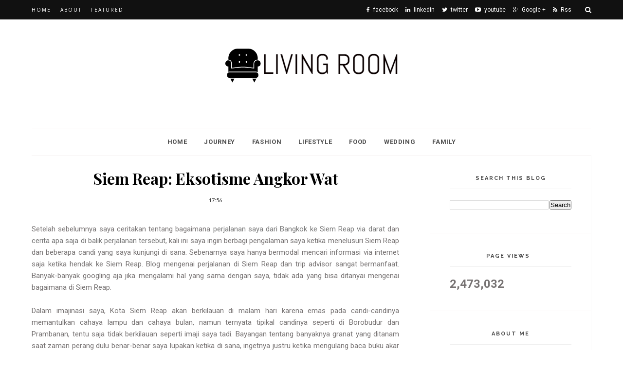

--- FILE ---
content_type: text/html; charset=UTF-8
request_url: https://www.nianastiti.com/b/stats?style=WHITE_TRANSPARENT&timeRange=ALL_TIME&token=APq4FmALm2LeiS-_RXsOgY8P9Q9kEYvHg2XvR9d3wk11U2E8KptmoLQZaqg2GdSSTmJzApdwW9w7ZAQcWWI-c5Cx9Xit37kR2g
body_size: 45
content:
{"total":2473032,"sparklineOptions":{"backgroundColor":{"fillOpacity":0.1,"fill":"#ffffff"},"series":[{"areaOpacity":0.3,"color":"#fff"}]},"sparklineData":[[0,18],[1,18],[2,100],[3,28],[4,47],[5,37],[6,48],[7,79],[8,25],[9,22],[10,33],[11,32],[12,46],[13,29],[14,27],[15,62],[16,24],[17,23],[18,35],[19,38],[20,58],[21,44],[22,44],[23,28],[24,51],[25,45],[26,26],[27,26],[28,50],[29,17]],"nextTickMs":112500}

--- FILE ---
content_type: text/javascript; charset=UTF-8
request_url: https://www.nianastiti.com/feeds/posts/default/-/angkor%20wat?alt=json-in-script&callback=related_results_labels_thumbs&max-results=6
body_size: 25221
content:
// API callback
related_results_labels_thumbs({"version":"1.0","encoding":"UTF-8","feed":{"xmlns":"http://www.w3.org/2005/Atom","xmlns$openSearch":"http://a9.com/-/spec/opensearchrss/1.0/","xmlns$blogger":"http://schemas.google.com/blogger/2008","xmlns$georss":"http://www.georss.org/georss","xmlns$gd":"http://schemas.google.com/g/2005","xmlns$thr":"http://purl.org/syndication/thread/1.0","id":{"$t":"tag:blogger.com,1999:blog-6894226728042439465"},"updated":{"$t":"2026-01-12T20:25:51.718+07:00"},"category":[{"term":"Journey"},{"term":"Life"},{"term":"Fashion"},{"term":"Event"},{"term":"food"},{"term":"culinary"},{"term":"style"},{"term":"Beauty"},{"term":"Fashion Week"},{"term":"Wellness"},{"term":"kesehatan"},{"term":"featured"},{"term":"wisata sumbar"},{"term":"bec"},{"term":"Bali"},{"term":"IHB"},{"term":"ihblogger"},{"term":"modest fashion"},{"term":"ootd"},{"term":"indonesian hijab blogger"},{"term":"jogja"},{"term":"hotel"},{"term":"hotel review"},{"term":"fashion tips"},{"term":"tips"},{"term":"bandung"},{"term":"finance"},{"term":"hotd"},{"term":"kuliner"},{"term":"parenting"},{"term":"Book"},{"term":"LifeStyle"},{"term":"blog english club"},{"term":"event report"},{"term":"hongkong"},{"term":"pregnancy"},{"term":"wisata jogja"},{"term":"hijab blogger"},{"term":"maternity"},{"term":"ria miranda"},{"term":"Dian Pelangi"},{"term":"G30HM"},{"term":"Macau"},{"term":"english friday"},{"term":"kuliner jakarta"},{"term":"outfit"},{"term":"padang"},{"term":"sustainable fashion"},{"term":"wardah"},{"term":"wedding"},{"term":"wisata bali"},{"term":"wisata sumatera barat"},{"term":"Bukittinggi"},{"term":"batik"},{"term":"beach"},{"term":"bec challenge"},{"term":"explore bandung"},{"term":"hijab fashion"},{"term":"honeymoon"},{"term":"jenahara"},{"term":"kuliner bintaro"},{"term":"wisata bukittinggi"},{"term":"Hijaberscomm Padang"},{"term":"Jakarta Fashion Week 2016"},{"term":"L.tru"},{"term":"Malaysia"},{"term":"breastfeeding"},{"term":"family"},{"term":"jakarta"},{"term":"kamboja"},{"term":"kuliner bandung"},{"term":"movie"},{"term":"pantai"},{"term":"restu anggraini"},{"term":"review"},{"term":"sawahlunto"},{"term":"siem reap"},{"term":"singapore"},{"term":"travel"},{"term":"vegetarian"},{"term":"wisata painan"},{"term":"Hijab"},{"term":"Hijup"},{"term":"JFW 2016"},{"term":"Kuliner Bali"},{"term":"Kuta Selatan"},{"term":"Lagoi"},{"term":"Music"},{"term":"batik fashion week"},{"term":"batik fashion week 2015"},{"term":"bromo"},{"term":"cambodia"},{"term":"coffee"},{"term":"detox"},{"term":"etu"},{"term":"explore bali"},{"term":"fashion blogger"},{"term":"fashion nation"},{"term":"fashion pria"},{"term":"fimela fest"},{"term":"fimela fest 2015"},{"term":"halal"},{"term":"hijab ootd"},{"term":"jalan-jalan di Singapura"},{"term":"luno"},{"term":"miss marina"},{"term":"mooimom"},{"term":"nianastiti"},{"term":"norma hauri"},{"term":"painan"},{"term":"pantai padang"},{"term":"seminyak"},{"term":"senayan city"},{"term":"solok"},{"term":"staycation"},{"term":"sumatera barat"},{"term":"sunrise"},{"term":"sunset"},{"term":"taplau"},{"term":"thailand"},{"term":"travelling"},{"term":"vlog"},{"term":"wisata"},{"term":"wisata malang"},{"term":"yoga"},{"term":"20FIT"},{"term":"Abaya"},{"term":"Albinism Melanism"},{"term":"Bali Beach"},{"term":"Bintan"},{"term":"Bio Oil"},{"term":"Burgreens"},{"term":"DIY"},{"term":"Desain Interior"},{"term":"Dolce Gusto"},{"term":"EMS"},{"term":"ERHA.DNA"},{"term":"Fashion Muslim"},{"term":"Giveaway"},{"term":"Gusto"},{"term":"IKEA Alam Sutera"},{"term":"IKEA Indonesia"},{"term":"Indonesian Hijab Bloggers"},{"term":"IndonesianHijabBlogger"},{"term":"Jakarta fashion Week"},{"term":"KLCC"},{"term":"Kivitz"},{"term":"Kuala Lumpur"},{"term":"Macao"},{"term":"Masakan Italia"},{"term":"Mesin Kopi"},{"term":"Nescafe"},{"term":"Nescafe Dolce Gusto"},{"term":"Pantai Pandawa"},{"term":"Quotes"},{"term":"SKINCARE ROUTINE"},{"term":"Sentuhan Cinta"},{"term":"Shea Rasol"},{"term":"Sukabumi"},{"term":"Tanjung Balai Karimun"},{"term":"Tanjung pinang"},{"term":"Ubud"},{"term":"Universal Studios Singapore"},{"term":"Wisata Bandung"},{"term":"Wisata goa"},{"term":"aranyaphrathet"},{"term":"baby"},{"term":"bangkok"},{"term":"belanja online"},{"term":"bintaro"},{"term":"bitcoin"},{"term":"bitcoin wallet"},{"term":"bukalapak"},{"term":"buku"},{"term":"by ummu balqis"},{"term":"candi prambanan"},{"term":"coffee shop bintaro"},{"term":"danau kembar"},{"term":"denim cullotes"},{"term":"es durian padang"},{"term":"explore jakarta"},{"term":"explore sumbar"},{"term":"fashion blog"},{"term":"food blogger"},{"term":"galeri indonesia wow"},{"term":"gelato"},{"term":"goa vertikal buniayu"},{"term":"green smoothies"},{"term":"haute couture"},{"term":"health"},{"term":"hijab inspiration"},{"term":"holcim"},{"term":"holiday"},{"term":"kaftan"},{"term":"karnivor"},{"term":"kebun teh solok"},{"term":"kopi"},{"term":"kuliner bogor"},{"term":"kuliner jaksel"},{"term":"kuliner minang"},{"term":"kuliner padang"},{"term":"kuliner seminyak"},{"term":"lembang"},{"term":"living room"},{"term":"long coat"},{"term":"lot 9 bintaro"},{"term":"macau city tour"},{"term":"menikah"},{"term":"mesin kopi manual"},{"term":"mirota batik"},{"term":"movie review"},{"term":"ngong ping 360"},{"term":"novierock"},{"term":"otaru"},{"term":"pariaman"},{"term":"perbatasan thailand"},{"term":"pesisir selatan"},{"term":"pijat bayi"},{"term":"place"},{"term":"preppy style"},{"term":"pucca cardi"},{"term":"recipes"},{"term":"review film"},{"term":"sailor style"},{"term":"salon demoz5"},{"term":"salon moz5"},{"term":"sling bag"},{"term":"smartskinsolution"},{"term":"smesco"},{"term":"spasium"},{"term":"staycation bandung"},{"term":"style diary"},{"term":"tabuik"},{"term":"the blooming colors"},{"term":"theme park"},{"term":"thrucrete"},{"term":"travelling to siem reap"},{"term":"traveloka"},{"term":"uangku"},{"term":"uniqlo"},{"term":"vegan"},{"term":"veil"},{"term":"wardah cosmetics"},{"term":"wedding preparation"},{"term":"weekend getaway"},{"term":"wisata jakarta"},{"term":"wisata padang"},{"term":"wisata pesisir selatan"},{"term":"wisata sawahlunto"},{"term":"wisata tanjung pinang"},{"term":"yogyakarta"},{"term":"#88 love life"},{"term":"#DigitaliciousSDC"},{"term":"#EF15"},{"term":"#FoodtruckSDC"},{"term":"#IbuBerbagibijak"},{"term":"#TUMBloggersMeetUp"},{"term":"#TheUrbanMama"},{"term":"#ef13"},{"term":"%arabica"},{"term":"%arabica hongkong"},{"term":"%arabica star ferry terminal"},{"term":"01ihbchallenge"},{"term":"20 fit"},{"term":"20 fit dharmawangsa"},{"term":"2016"},{"term":"20FIT SCBD"},{"term":"20FIT review"},{"term":"4 beauty benefits base make up"},{"term":"88 love life"},{"term":"A320Neo"},{"term":"AEON Mall Serpong"},{"term":"AEON Mall. AEON"},{"term":"ASI"},{"term":"ASI Berkualitas"},{"term":"ASI Bernutrisi"},{"term":"Abaya Pengantin"},{"term":"Abdi Dalem Kraton"},{"term":"Action figure"},{"term":"Adhi Jaya"},{"term":"AirAsia"},{"term":"Alahan Panjang"},{"term":"Album Foto"},{"term":"Ami Schaheera"},{"term":"Ampera bridge"},{"term":"Anderson bridge"},{"term":"Anime"},{"term":"Antiseptik Alami"},{"term":"Asian Games"},{"term":"Asian Games 2018"},{"term":"Assisted Robo Optimization"},{"term":"BEC Challenge Week 7"},{"term":"BLOGGER BICARA CINTA"},{"term":"BLR"},{"term":"BTDLA 2"},{"term":"BTDLA2"},{"term":"Backpaking"},{"term":"Bali Sea Walker"},{"term":"Bangka"},{"term":"Barli Asmara"},{"term":"Basko Grand Mall"},{"term":"Batavia Cafe Jakarta"},{"term":"Bayon"},{"term":"Best 4 star hotel in Bandung"},{"term":"Bio Oil Event"},{"term":"Bio Oil Healthy Skin Habits"},{"term":"Bio Oil Review"},{"term":"Blackjack"},{"term":"Blackmores Pregnancy and Breast-Feeding Gold"},{"term":"Bola Daging Swedia Ikea"},{"term":"Britania Raya"},{"term":"Bukit langkisau"},{"term":"Bukit teletubbies"},{"term":"Bulan Terbelah di Langit Amerika"},{"term":"Bulan Terbelah di Langit Amerika 2"},{"term":"Bunaken"},{"term":"Buniayu"},{"term":"Burgreens Eatery"},{"term":"Bus Trans Batik Solo"},{"term":"CLozetteid"},{"term":"Cafe batavia"},{"term":"Cairan Antiseptik"},{"term":"Cara memutihkan wajah"},{"term":"Catch The Waves"},{"term":"CchannelXBioOil"},{"term":"Central Festival Phuket"},{"term":"Cerita saya mendapatkan Partikel"},{"term":"Chan Cha La 99 Hostel"},{"term":"Chef Yuda Bustara"},{"term":"Cheria Halal Wisata"},{"term":"Chill Bill Coffees \u0026 Platters"},{"term":"Classifo"},{"term":"Cream pencerah wajah aman"},{"term":"Cubadak"},{"term":"Cubadak island"},{"term":"Curug Omas"},{"term":"DNA swab"},{"term":"Daisho"},{"term":"Danau Di ateh"},{"term":"Danau Di bawah"},{"term":"Danau Lingkat"},{"term":"Dapur IKEA"},{"term":"Dee"},{"term":"Deko Crete"},{"term":"Dewi Lestari"},{"term":"Dian Kenanga Bintaro"},{"term":"Dian Kenanga Totok Aura"},{"term":"Durian Ganting"},{"term":"Durian Padang"},{"term":"Durian Painan"},{"term":"EF#14"},{"term":"EF's BEC"},{"term":"EMS Miha Bodytech"},{"term":"EMS experience"},{"term":"ERHA.DNA Mobile App"},{"term":"ERHA.DNA test kit"},{"term":"ETU official"},{"term":"Esplanade"},{"term":"Fashion Nation 2015"},{"term":"Fatbelly"},{"term":"Favourite anime and comic character"},{"term":"Flapjaks"},{"term":"Flapjaks Kuta Beach"},{"term":"Foodtruck"},{"term":"Foodtruck Festival"},{"term":"Foodtruck Festival SDC"},{"term":"Furnitur Ikea"},{"term":"GBK"},{"term":"Gak Pake Perih"},{"term":"Galeri Nasional"},{"term":"Ganting"},{"term":"Garnier Light Complete Bright Up Tone Up  Cream"},{"term":"Garuda Travel Fair 2013"},{"term":"Garut"},{"term":"Gaun Pengantin"},{"term":"Gelora Bung Karno"},{"term":"Gereja St. Andrew Singapore"},{"term":"Glamour camping"},{"term":"Glamping"},{"term":"Goa"},{"term":"Goa Buniayu"},{"term":"Gracious Portrayal"},{"term":"Gua"},{"term":"Gulai Kapalo Ikan"},{"term":"Gunung Mertha"},{"term":"Gunung Singgalang"},{"term":"Gunung payung beach"},{"term":"HCP"},{"term":"Haagen Dazs"},{"term":"Hanna Anindita"},{"term":"Hansaplast"},{"term":"Harga cetak foto"},{"term":"Hijab Inspiratioion"},{"term":"Hijabers"},{"term":"Hijabers Community Padang"},{"term":"Hostel Murah di bangkok"},{"term":"Hostel keluarga"},{"term":"Hotel Cosmo Amaroossa"},{"term":"Hutan Mangrove Lagoi"},{"term":"Hutan raya Juanda"},{"term":"ID Photobook"},{"term":"IFW"},{"term":"IFW 2015"},{"term":"IFW 2017"},{"term":"IFW2017"},{"term":"IHB Blog challenge"},{"term":"IHB March challenge"},{"term":"IHB chalenge"},{"term":"IHB event"},{"term":"IHBxBTDLA"},{"term":"IKEA"},{"term":"IKEA Cafe"},{"term":"Indonesian Fashion"},{"term":"Indonesian Fashiow Week"},{"term":"Inggris"},{"term":"Inspirasi Desain Interior"},{"term":"Irna La Perle"},{"term":"Irna Mutiara"},{"term":"Italian Food at Jakarta"},{"term":"J Movie"},{"term":"JFW"},{"term":"JFW 2017"},{"term":"JFW day 1"},{"term":"Jakarta Biennale"},{"term":"Jakarta Biennale 2015"},{"term":"Jakarta Fashion Week 2017"},{"term":"Jalan jalan di Phuket"},{"term":"Jalan kaki di Singapura"},{"term":"Jalan-Jalan Solo"},{"term":"Jalan-Jalan di Penang"},{"term":"Jalan-jalan di lahoi"},{"term":"Japanese Movie"},{"term":"Jati Homestay"},{"term":"Jenahara SS15"},{"term":"Jenahara Spring Summer 2015"},{"term":"Jezmine Blossom"},{"term":"Joe Hida"},{"term":"Johnsons Baby"},{"term":"Jungceylon Mall"},{"term":"KEwajiban Menyalakan Lampu di Siang hari"},{"term":"KLIA Transit to LCCT"},{"term":"KLIA ekspress"},{"term":"KSP Sahabat Mitra Sejati"},{"term":"Kafe BCA"},{"term":"Kaguya"},{"term":"Kampung Islam Singapura"},{"term":"Kampung Sampireun"},{"term":"Karimun"},{"term":"Kartuku. McDonald's Digital Gift Card"},{"term":"Kebun Teh Alahan Panjang"},{"term":"Kecak Dance"},{"term":"Kedai Miras Mas Bro"},{"term":"Keliling Phi Phi Island"},{"term":"Kelok44"},{"term":"Kemaro Island"},{"term":"Kepri"},{"term":"Kepulauan Seribu"},{"term":"Keputihan"},{"term":"Kerinci"},{"term":"Khek Lok Shi Temple"},{"term":"Khmer"},{"term":"Kili Kili adventure"},{"term":"Koleksi Ramadhan"},{"term":"KopdarIHB"},{"term":"Kopi dan Makanan Nusantara"},{"term":"Kraton Solo"},{"term":"Krisda Ubud"},{"term":"Kuliner IKEA"},{"term":"Kuliner Jimbaran"},{"term":"Kuliner Kedonganan"},{"term":"Kuliner Kuta"},{"term":"Kursien Karzai"},{"term":"L.Tru Annual Fashion Show 2018"},{"term":"L.Tru Let's Talk 2018"},{"term":"Laiqa Magazines"},{"term":"Lancar Menyusui"},{"term":"Lawang Sewu"},{"term":"Lebih Baik"},{"term":"Let's Talk 2018"},{"term":"Locanda"},{"term":"Locanda Food Voyager"},{"term":"Locanda Jakarta"},{"term":"Locanda Sudirman"},{"term":"Ltru"},{"term":"Lucky Plaza. cheap souvenirs in Singapore"},{"term":"MBTI"},{"term":"MOMNJOXClozetteId Review"},{"term":"Mahya Bay"},{"term":"Maima"},{"term":"Majalah Pesona"},{"term":"Makam Raja Haji Ali"},{"term":"Makanan Italia di Jakarta"},{"term":"Makanan Swedia"},{"term":"Malam-malam ke lawang sewu"},{"term":"Malang"},{"term":"Malik Moestaram"},{"term":"Mall Jepang di Serpong"},{"term":"Manado"},{"term":"Manfaat Daun Sirih"},{"term":"Maninjau"},{"term":"Masahiro sawamura"},{"term":"Masjid Ibnu Batutah Bali"},{"term":"Masjid Kapitan Keling"},{"term":"Masjid Pulau Penyengat"},{"term":"Masjid Sultan Singapura"},{"term":"McDonald's"},{"term":"Me Time With Scarf Magazine"},{"term":"Mel Ahyar"},{"term":"Mencari paket tour Phi Phi island"},{"term":"Mendaki Gunung Singgalang"},{"term":"Mendaki Singgalang"},{"term":"Mendaki saat hujan badai"},{"term":"Mengatasi Keputihan"},{"term":"Merantau di Padang"},{"term":"Merlion Park"},{"term":"Midnight Garden. Fall\/Winter 2015"},{"term":"Mie Koba"},{"term":"Mojito"},{"term":"Monkey Forest Ubud"},{"term":"Moz5 Palmerah"},{"term":"Musi River"},{"term":"Muslim di Phi-Phi Island"},{"term":"My Bio Oil Story"},{"term":"MyNoteEdge"},{"term":"NDG Piccolo"},{"term":"NES"},{"term":"NOOK"},{"term":"Ngopi pakai apps"},{"term":"Ninochka"},{"term":"Nirwana"},{"term":"Nirwana Beach"},{"term":"Nirwana Resort"},{"term":"Note Edge"},{"term":"Novel Dewi LEstari"},{"term":"Nyaman di Indonesia"},{"term":"Nyaman di Seluruh Dunia"},{"term":"Nyesnyes tshirt"},{"term":"Nyoman Sandi"},{"term":"Old Town White Coffee"},{"term":"Orchard Road"},{"term":"Overnight Oats"},{"term":"PERSONALISED SKINCARE"},{"term":"PHMB"},{"term":"PIXY"},{"term":"POST"},{"term":"POST Santa"},{"term":"POST blind date with a book"},{"term":"POSTblindatewithabook"},{"term":"Padang-Padang Beach"},{"term":"Paket Tour Phi Phi Island"},{"term":"Paket wisata cubadak island"},{"term":"Palembang one day trip"},{"term":"Pancake"},{"term":"Pandawa Beach"},{"term":"Pantai Gondariah"},{"term":"Pantai Gunung Payung"},{"term":"Pantai Nirwana"},{"term":"Pantai Padang-Padang"},{"term":"Pantai Pelawan"},{"term":"Pantai di Bali"},{"term":"Pantai di Kuta Selatan"},{"term":"Pantai di Kutuh"},{"term":"Paradise Kiss"},{"term":"Parakiss"},{"term":"Partikel"},{"term":"Pasta Gigi Halal"},{"term":"Pasta Gigi mengandung siwak"},{"term":"Patong Beach"},{"term":"Pempek Candy"},{"term":"Penang"},{"term":"Peraturan Lalu Lintas"},{"term":"Perjalanan darat thailand kamboja"},{"term":"Persiapan ke Tanjung Pinang dan Lagoi"},{"term":"Pesona Ramadhan Fashion Delight"},{"term":"Petronas"},{"term":"Phi Phi Island"},{"term":"Photobook berkualitas"},{"term":"Phuket Old Town"},{"term":"Pindang"},{"term":"Produk Halal"},{"term":"Promo Restoran Jakarta"},{"term":"Puja Mandala"},{"term":"Pulau Cubadak"},{"term":"Pulau Kemaro"},{"term":"Pulau Pagang"},{"term":"Pulau Penyengat"},{"term":"Pura Gunung Kawi"},{"term":"Pura Uluwatu"},{"term":"Pusat Kebudayaan Melayu"},{"term":"RHB tradesmart"},{"term":"RHB tradesmart with ARO"},{"term":"RM Jemadi"},{"term":"RS Khusus THT Ciranjang"},{"term":"Rafles City"},{"term":"Ragusa"},{"term":"Ramayana"},{"term":"Ramayana Ballet"},{"term":"Rani Hatta"},{"term":"Referensi Backpaking Singapore"},{"term":"Resik V Godokan Sirih"},{"term":"Restoran IKEA"},{"term":"Revitalisasi GBK"},{"term":"Ria Miranda Trunk Show 2016"},{"term":"Ruang Keluarga IKEA"},{"term":"SIkuai"},{"term":"SIngapura"},{"term":"SKIN DNA TEST"},{"term":"SKINCARE ADDICT"},{"term":"SKINCARE PRODUCTS"},{"term":"SOBATKU"},{"term":"SPA Indonesia"},{"term":"SS2016"},{"term":"Sahabat UKM"},{"term":"Salon Moz5 Palmerah"},{"term":"Samsung"},{"term":"Samsung galaxy Note Edge"},{"term":"Sasha Halal Toothpaste"},{"term":"Sate Mak Sukur"},{"term":"Saya Pilih yang Fresh"},{"term":"ScarfMagz Event. Bio Oil"},{"term":"Seafood Kedonganan"},{"term":"Seafood jimbaran"},{"term":"Segarnya Kebersamaan"},{"term":"Sejarah Pantai Pandawa"},{"term":"Semarang"},{"term":"Semen"},{"term":"Semua Beres"},{"term":"Senado square"},{"term":"Sendra Tari Ramayana"},{"term":"Sendra Tari Ramayana Prambanan. Ramayana Ballet Prambanan Temple"},{"term":"Serpong"},{"term":"Singapira"},{"term":"Singgalang"},{"term":"Siwak"},{"term":"Smart Skin Solution"},{"term":"Snap and tell a story"},{"term":"Snorkling di Mahya Bay"},{"term":"Souvenir murah di Singapura"},{"term":"Summarecon Digital Center"},{"term":"Sungai Musi"},{"term":"Supernova"},{"term":"Syar'i Lifestyle"},{"term":"Syari Lifestyle"},{"term":"THR Juanda"},{"term":"TUMbloggermeetup"},{"term":"TWM"},{"term":"Taco"},{"term":"Takana"},{"term":"Taman Hutan Raya Juanda"},{"term":"Tampekong"},{"term":"Tari Kecak"},{"term":"Tari Kecak Pura Uluwatu"},{"term":"Tari Kecak Uluwatu"},{"term":"Tebesaya"},{"term":"Tebing Keraton"},{"term":"Tegalalang"},{"term":"Tempat Event"},{"term":"Tempat Tidur IKEA"},{"term":"Terestrial"},{"term":"Tes DNA"},{"term":"The Cenotaph"},{"term":"The Rationalist"},{"term":"The Urban Mama"},{"term":"The Walking Mannequin"},{"term":"Thromback"},{"term":"ThruCrete Holcim"},{"term":"Tinkerlust"},{"term":"Transportasi ke AEON"},{"term":"Travelling Bali"},{"term":"Travelling With Hijab"},{"term":"Trizara"},{"term":"Trizara Resorts"},{"term":"Tutorial"},{"term":"UK"},{"term":"Ubud Homestay Association"},{"term":"Uluwatu"},{"term":"Vegan burger"},{"term":"Vivi Zubedi"},{"term":"Voucher Diskon Haagen Dazs"},{"term":"Voucher Diskon Murah"},{"term":"Waffle"},{"term":"Wahana Universal Studios Singapore"},{"term":"Water sport"},{"term":"Waves"},{"term":"Waves quotes"},{"term":"Wisata Kepri"},{"term":"Wisata Nusa Dua"},{"term":"Wisata Pantai Bali"},{"term":"Wisata Phuket"},{"term":"Wisata Solok"},{"term":"Wisata Sukabumi"},{"term":"Wisata Thailand"},{"term":"Wisata kota batu"},{"term":"Wisata pantai pandawa"},{"term":"Yoforia ID"},{"term":"York"},{"term":"Youniverse"},{"term":"Zaskia Sungkar"},{"term":"a holiday picture"},{"term":"a letter to yourself"},{"term":"a little pain"},{"term":"a new style of comfort"},{"term":"affordable fashion"},{"term":"agam"},{"term":"ahlinya panas dalam"},{"term":"ahlinyapanasdalam"},{"term":"aidijuma"},{"term":"aidijuma x world hijab day"},{"term":"air terjun coban rondho"},{"term":"airbnb"},{"term":"airbnb bandung"},{"term":"airport outfit"},{"term":"airport transfers"},{"term":"airport trasfers traveloka"},{"term":"airy rooms"},{"term":"aisyah yusuf"},{"term":"aisyah yusuf ootd"},{"term":"akad nikah"},{"term":"akad nikah di rumah"},{"term":"akad nikah jawa"},{"term":"akau"},{"term":"akau potong lembu"},{"term":"akihabara"},{"term":"alasan ke filosofi kopi"},{"term":"alasan menabung"},{"term":"aliya amitra"},{"term":"alter ego"},{"term":"aman meneng bintaro"},{"term":"amankah teknologi bitcoin?"},{"term":"amazing bca prima"},{"term":"amazing race bca"},{"term":"anada sukarlan"},{"term":"anak"},{"term":"ancol"},{"term":"angkor wat"},{"term":"angkot bogor"},{"term":"anti dandruff"},{"term":"anti stretchmark cream"},{"term":"apartemen"},{"term":"apes saat travelling"},{"term":"apliaksi uangku"},{"term":"apple pie bogor. klappertaart bogor"},{"term":"archery"},{"term":"ariston"},{"term":"ariston comfort always on"},{"term":"ariston thermo"},{"term":"ariston thermo indonesia"},{"term":"artwork"},{"term":"artwork ecommerce"},{"term":"artwork for room"},{"term":"artwork marketplace"},{"term":"artwork online shopping"},{"term":"aryaduta hotel"},{"term":"aryaduta hotel x chef marinka"},{"term":"aryaduta jakarta"},{"term":"asia"},{"term":"asimetrical tunic"},{"term":"assalamualaikum malang"},{"term":"atopi"},{"term":"atopik"},{"term":"atv"},{"term":"aura reading"},{"term":"automatic eyeliber"},{"term":"autumn fashion"},{"term":"aveeno"},{"term":"aveeno skin relief body wash"},{"term":"avilla bali"},{"term":"avilla stay experience"},{"term":"awan"},{"term":"ayam lodho"},{"term":"ayam lodho pak bondan"},{"term":"ayu dyah andari"},{"term":"ayutthaya"},{"term":"baby bath time"},{"term":"baby gym"},{"term":"baby kai"},{"term":"baby massage"},{"term":"baby photo"},{"term":"baby swim"},{"term":"baby treatment"},{"term":"babymoon"},{"term":"baca di taman"},{"term":"backpack vintage"},{"term":"backpack. tas ransel"},{"term":"backpacker"},{"term":"backpacker padang"},{"term":"bagaimana ke pulau cubadak"},{"term":"bagaimana ke puncak mandeh"},{"term":"bagaimana memilih dompet bitcoin yang aman"},{"term":"baju hamil"},{"term":"baju lebaran"},{"term":"baju menyusui"},{"term":"bakso president"},{"term":"balangan"},{"term":"balangan beach"},{"term":"bale raos"},{"term":"bamboo postpartum belly band corset"},{"term":"bangga produk lokal"},{"term":"bapur"},{"term":"basket bag"},{"term":"batam"},{"term":"batam center"},{"term":"batik dress"},{"term":"batik indonesia"},{"term":"batu caves"},{"term":"batubara"},{"term":"bawa bayi naik pesawat"},{"term":"bawal scarf"},{"term":"bayon temple"},{"term":"bca prima amazing experience"},{"term":"be strong with red"},{"term":"beach boys"},{"term":"bebas alergi"},{"term":"bebas berhijab"},{"term":"bebas panas dalam"},{"term":"bebek bengil"},{"term":"bec challenge 3rd week"},{"term":"bec challenge minggu ke-3"},{"term":"being addicted to gadget"},{"term":"bekal dari ibu seminyak"},{"term":"belanja"},{"term":"belanja aman dan mudah"},{"term":"belanja di bangkok"},{"term":"belanja online aman"},{"term":"belanja online nyaman"},{"term":"beli bitcoin mudah"},{"term":"belitung"},{"term":"benteng tahula"},{"term":"bentuk wajah"},{"term":"berbuat baik"},{"term":"bergo"},{"term":"berry biz hotel"},{"term":"bersihin telinga"},{"term":"bersyukur"},{"term":"between the line"},{"term":"beukenhoff restaurant"},{"term":"biaya member celfit bintaro"},{"term":"biaya member golds gym bxc"},{"term":"biaya member yoga eight bintaro"},{"term":"bikin pedes jadi nyes nyes"},{"term":"bikin pop up frame sendiri"},{"term":"bintan lagoon resort"},{"term":"bintaro exchange mall"},{"term":"bintaro exchange park"},{"term":"blackmores"},{"term":"blockchain"},{"term":"blockchan"},{"term":"blogdetik"},{"term":"blogger crony"},{"term":"blogger gathering"},{"term":"blogger high tea"},{"term":"blogger perempuan event"},{"term":"bloggers friendship"},{"term":"blogging"},{"term":"blogging workshop"},{"term":"blue point"},{"term":"bnb style seminyak"},{"term":"body lotion halal"},{"term":"body wash"},{"term":"bogor"},{"term":"bohemian hijab"},{"term":"bomber jacket"},{"term":"book people"},{"term":"bookig gampang minutes apps"},{"term":"booking hotel online"},{"term":"brave tunic"},{"term":"breakfast recipe"},{"term":"btdla"},{"term":"buat paspor anak"},{"term":"buat paspor bayi"},{"term":"bugis market"},{"term":"bukanonton"},{"term":"bukit cinta"},{"term":"buku di pasar"},{"term":"buku diana rikasari"},{"term":"bus bandara phuket"},{"term":"bus bangkok aranyaphrathet"},{"term":"bus bangkok-siem reap"},{"term":"busana adalah identitas"},{"term":"busana muslim"},{"term":"busana pria"},{"term":"business vacation"},{"term":"by ayu dyah andari"},{"term":"cacaote"},{"term":"cacaote senopati"},{"term":"cafe di bintaro"},{"term":"cafe review"},{"term":"cambodia border"},{"term":"camera bag"},{"term":"camilan sehat"},{"term":"canape"},{"term":"canape cacaote"},{"term":"candi"},{"term":"candi kamboja"},{"term":"candi kedaton"},{"term":"candi ratu boko"},{"term":"cantik ala korea"},{"term":"canvas scrapbook"},{"term":"cap kaki tiga"},{"term":"capkakitiga"},{"term":"cara cepat mencerahkan wajah"},{"term":"cara memperoleh bitcoin"},{"term":"cara mudah makan buah"},{"term":"care beli bitcoin"},{"term":"cari tiket pesawat"},{"term":"caring by biokos"},{"term":"caring eyeliner"},{"term":"caring eyeliner review"},{"term":"carocok"},{"term":"casa de peri"},{"term":"cashless payment"},{"term":"casual"},{"term":"casual style"},{"term":"casual white dress"},{"term":"caving"},{"term":"cchannel"},{"term":"celebrity chef"},{"term":"celebrity fitness"},{"term":"celfit"},{"term":"cempluhan hills"},{"term":"cengkareng"},{"term":"cetak foto dari HP"},{"term":"cetak foto prewedding"},{"term":"cha-ching curriculum"},{"term":"chaching curriculum"},{"term":"challenge bec"},{"term":"charity"},{"term":"chatuchak market"},{"term":"chef marinka"},{"term":"chicken popcorn"},{"term":"children games now and then"},{"term":"chinatown"},{"term":"chinatown singapore"},{"term":"chinese new year outfit"},{"term":"cihampelas walk"},{"term":"cimol gedebage"},{"term":"cingkuak"},{"term":"cirebon"},{"term":"citilink A320Neo"},{"term":"ciwa sampurna"},{"term":"ciwidey"},{"term":"claradevi"},{"term":"click cafe"},{"term":"click cafe bintaro"},{"term":"cloud"},{"term":"cloud jakarta"},{"term":"clozette indonesia"},{"term":"coachella"},{"term":"coachella hijab fashion"},{"term":"coachella inspiration for modest fashion"},{"term":"coat tartan"},{"term":"coidentity"},{"term":"com"},{"term":"corsage"},{"term":"couture"},{"term":"cropped outer"},{"term":"cropped top"},{"term":"cryptocurrency"},{"term":"cullotes denim"},{"term":"cullotes jeans"},{"term":"cullotes tartan"},{"term":"curry"},{"term":"curug bibijilan"},{"term":"cushion"},{"term":"cut the crab"},{"term":"dahana"},{"term":"dana darurat"},{"term":"danar hadi"},{"term":"danar hadi untuk kawula muda"},{"term":"danau Singkarak"},{"term":"danau kamang"},{"term":"danau tarusan kamang"},{"term":"dapur raya"},{"term":"dari rafless city ke merlion"},{"term":"days by danar hadi"},{"term":"de' leuit"},{"term":"decluttering"},{"term":"delicate pink"},{"term":"demoz5"},{"term":"demoz5 tebet"},{"term":"dendeng batokok"},{"term":"dendeng batokok favorit"},{"term":"dendeng batokok lado hijau"},{"term":"denim gang tamim"},{"term":"denim kulot"},{"term":"desain eksterior"},{"term":"desain kayak MAJALAH"},{"term":"desain rumah bali"},{"term":"destination"},{"term":"dian kenanga"},{"term":"dian pelangi coidentity"},{"term":"dian pelangi collection"},{"term":"dian pelangi fashion"},{"term":"dian pelangi london fashion weelk"},{"term":"diana rikasari"},{"term":"diang pelangi indonesia fashion week"},{"term":"didi budiardjo"},{"term":"diera bachir"},{"term":"dimsum halal"},{"term":"discover hongkong"},{"term":"diskon"},{"term":"disney land hongkong"},{"term":"do it your self pop up frame"},{"term":"dodolan"},{"term":"dolce gusto capsule"},{"term":"dolce gusto timer"},{"term":"dompet"},{"term":"dompet bitcoin"},{"term":"dompet wanita"},{"term":"doraemon tools"},{"term":"dorama"},{"term":"dot newborn."},{"term":"downy"},{"term":"downy baru"},{"term":"dragon's back hongkong trail"},{"term":"dragon's back trail"},{"term":"dream"},{"term":"dress"},{"term":"dress for raya"},{"term":"dress kondangan"},{"term":"dress muslimah"},{"term":"dress pesta"},{"term":"dress untuk hari raya"},{"term":"drip bag coffee"},{"term":"dripping"},{"term":"dua kodi kartika"},{"term":"dua ransel"},{"term":"dufan"},{"term":"dufan dengan anak. journey"},{"term":"dunia fantasi"},{"term":"dunia sophie"},{"term":"durian ucok"},{"term":"dusdusan"},{"term":"dusun bambu"},{"term":"e-commerce"},{"term":"e-commerce ukm"},{"term":"e-money."},{"term":"ebenezeer kebab"},{"term":"ebenezeer's kebab"},{"term":"eczema"},{"term":"ef#11"},{"term":"ef#12"},{"term":"ef#17"},{"term":"ef#4"},{"term":"ef#5"},{"term":"ef#6"},{"term":"ef#9"},{"term":"ef1611"},{"term":"ef2"},{"term":"egg tart"},{"term":"electro muscles simulation"},{"term":"embroidery"},{"term":"empal gentong cirebon"},{"term":"empower change"},{"term":"empowerment"},{"term":"ems miha body tech"},{"term":"enjoy jakarta"},{"term":"erha"},{"term":"erhalogy"},{"term":"erhalogy skin barier"},{"term":"erhalogy skin barrier series"},{"term":"es campur gang lombok"},{"term":"es durian"},{"term":"es durian ganti nan lamo"},{"term":"es italia"},{"term":"es krim italia"},{"term":"es pala"},{"term":"ethereum"},{"term":"event jakarta"},{"term":"exercise tips"},{"term":"explore bintaro"},{"term":"explore bogor"},{"term":"explore hongkong"},{"term":"explore lagoi"},{"term":"explore pattaya"},{"term":"explore purworejo"},{"term":"explore sumatera barat"},{"term":"explore tidore"},{"term":"fall fashion"},{"term":"family and leisure park"},{"term":"family holiday"},{"term":"family resto"},{"term":"family resto jogja"},{"term":"family room bandung"},{"term":"fashiin nation"},{"term":"fashion berkesadaran"},{"term":"fashion cowok"},{"term":"fashion in a budget"},{"term":"fashion in red"},{"term":"fashion inspiration"},{"term":"fashion knowledge"},{"term":"fashion nastion 2015"},{"term":"fashion show"},{"term":"fatin shidqia"},{"term":"favourite sport"},{"term":"festival kesenian jogja"},{"term":"filkop"},{"term":"film"},{"term":"film jerman"},{"term":"filosofi"},{"term":"filsafat"},{"term":"financial planning"},{"term":"fiore"},{"term":"firts meet up"},{"term":"fitri aulia"},{"term":"fky"},{"term":"flawless"},{"term":"fleur"},{"term":"floating market lembang"},{"term":"flowercorsage"},{"term":"flowercrown"},{"term":"flowerheadband"},{"term":"flowerheadpiece"},{"term":"flowy tunic"},{"term":"forever 21"},{"term":"fort de kock"},{"term":"foto kehamilan"},{"term":"foto pranikah"},{"term":"foto prawedding"},{"term":"foto prewedding"},{"term":"free shuttle bus macau"},{"term":"freistatt"},{"term":"fresco risto"},{"term":"fresco ristorante"},{"term":"froufrou house"},{"term":"fuja"},{"term":"fuja seafood"},{"term":"fujifilm x day"},{"term":"fujifilm xt20"},{"term":"future goals now and then"},{"term":"gadget"},{"term":"gadget addict"},{"term":"gang tamim"},{"term":"ganti nan lamo"},{"term":"garuda finisher"},{"term":"gaudy orange"},{"term":"gdp power lunch"},{"term":"gedung sate"},{"term":"geek hijabi"},{"term":"gelato secret"},{"term":"gempa"},{"term":"generasi bawa puree"},{"term":"germany movie"},{"term":"girls talk"},{"term":"glam coral"},{"term":"glowing"},{"term":"goa berlumpur"},{"term":"goa cipicung"},{"term":"goa siluman"},{"term":"gogirl expo 2014"},{"term":"golds gym"},{"term":"golf"},{"term":"golf bintan lagoon resort"},{"term":"gonggong"},{"term":"grab a doraemon tool"},{"term":"grand opening natasha skincare padang"},{"term":"graphic artwork"},{"term":"grateful"},{"term":"green juice"},{"term":"gudang gudang yoga studio"},{"term":"gumuk pasir parangtritis"},{"term":"gung payung"},{"term":"gunung bromo"},{"term":"gunung talang"},{"term":"guraka"},{"term":"gusto gelato"},{"term":"h\u0026m jeans"},{"term":"hair spa"},{"term":"hal menarik tentang ethereum"},{"term":"hal yang harus dilakukan saat test pack positif"},{"term":"halal food hongkong"},{"term":"hana tajima"},{"term":"hana tajima for uniqlo. indonesian hijab blogger"},{"term":"hand painted gown"},{"term":"handbouquet"},{"term":"happy"},{"term":"happy Skin happier Life"},{"term":"harbolnas smescotrade.com"},{"term":"harga hotel bintang 4 bandung"},{"term":"harga tiket pesawat"},{"term":"haru"},{"term":"hat yai"},{"term":"hat yai ke butterworth"},{"term":"haunted coaster"},{"term":"headband jingga pernik"},{"term":"healthyfirst"},{"term":"healthyfirst.id"},{"term":"hello"},{"term":"heritage building"},{"term":"high tea"},{"term":"higienitas kewanitaan"},{"term":"hijab film"},{"term":"hijab influancers network"},{"term":"hijab inspiration for summer"},{"term":"hijab lookbook"},{"term":"hijab of the day"},{"term":"hijab outfit"},{"term":"hijab outfit inspiration"},{"term":"hijab style"},{"term":"hijab traveller"},{"term":"hijab tutorial"},{"term":"hijabblogger"},{"term":"hijabenka"},{"term":"hijabers bukittinggi"},{"term":"hijabers community"},{"term":"hijabers padang"},{"term":"hijaberscomm"},{"term":"hijaberscomm pdg"},{"term":"hijabisa"},{"term":"hijabspeak"},{"term":"hijrah"},{"term":"hiking hongkong"},{"term":"hokkaido tour"},{"term":"holiday inn"},{"term":"holiday inn pasteur"},{"term":"honeymoon hongkong"},{"term":"honeymoon series"},{"term":"hongkong avenue of comic stars"},{"term":"hongkong trail"},{"term":"honwymoon"},{"term":"honwymoon macau"},{"term":"hotel amaris cihampelas"},{"term":"hotel bandung"},{"term":"hotel dengan kolam renang air hangat"},{"term":"hotel garut"},{"term":"hotel instagramable"},{"term":"hotel regata"},{"term":"hotel santika"},{"term":"hotel santika bandung"},{"term":"house of nabilia"},{"term":"how gadget affect our life"},{"term":"how gadget affect your life"},{"term":"how to wear tights"},{"term":"how to wear tunic"},{"term":"hutan mangrove"},{"term":"hutan mangrove pik"},{"term":"hutan mati"},{"term":"hutan pinus imogiri"},{"term":"ichitan yen yen"},{"term":"icon 05"},{"term":"icon 05 coffee and resto"},{"term":"idul fitri"},{"term":"idul fitri 2017"},{"term":"ihb challenge januari"},{"term":"ikan bakar kedonganan"},{"term":"iko gantinyo"},{"term":"ikyk"},{"term":"ilmu"},{"term":"ind.ustrie"},{"term":"indah nada puspita"},{"term":"independence run"},{"term":"indoensian hijab blogger"},{"term":"indonesia makan sayur"},{"term":"indonesian coffee"},{"term":"indonesian tales"},{"term":"industrie"},{"term":"industrieid"},{"term":"infant massage"},{"term":"infrastruktur"},{"term":"inpirasi"},{"term":"inspirasi film dua kodi kartika"},{"term":"inspirasi ika kartika"},{"term":"instagramable hotel"},{"term":"interior design"},{"term":"international hijab solidarity day"},{"term":"international hijab solidarity day Jakarta 2016"},{"term":"investasi bitcoin"},{"term":"ion orchard"},{"term":"irwan team"},{"term":"irwan team hijab"},{"term":"irwan team ladies private area"},{"term":"irwan team senayan city"},{"term":"iskandar widjaja"},{"term":"islamic center canteen"},{"term":"istana kesultanan tidore"},{"term":"itinerary kuala lumpur"},{"term":"itinerary labuan bajo"},{"term":"itinerary lagoi"},{"term":"itinerary tanjung pinang"},{"term":"j music"},{"term":"jajan bintaro"},{"term":"jaket kulit tenun"},{"term":"jakpat"},{"term":"jakpat.net"},{"term":"jalan-jalan hokaido"},{"term":"jalan-jalan jakarta"},{"term":"jam gadang"},{"term":"jambi"},{"term":"janjang 1000"},{"term":"janjang koto gadang"},{"term":"janjang seribu"},{"term":"japan trip"},{"term":"jatayu gandaria"},{"term":"jeans murah"},{"term":"jembatan akar"},{"term":"jembatan ampera"},{"term":"jembatan kota intan"},{"term":"jenis dompet wanita"},{"term":"jfw2016"},{"term":"jilbab"},{"term":"jilbab instan"},{"term":"jippa abaya"},{"term":"johor bahru"},{"term":"jomtien"},{"term":"jomtien beach"},{"term":"jonson's baby"},{"term":"jose rizal"},{"term":"jump start baby"},{"term":"kaca mata hitam"},{"term":"kaffah"},{"term":"kai"},{"term":"kaimma malabis"},{"term":"kain tenun pandai sikek"},{"term":"kajian"},{"term":"kalbe nutritionals"},{"term":"kamang magek"},{"term":"kancil"},{"term":"kara indonesia"},{"term":"karita"},{"term":"karma kandara"},{"term":"karpet bulu"},{"term":"karpet bulu murah"},{"term":"kawah papandayan"},{"term":"kawah putih"},{"term":"kawah putih ciwidey"},{"term":"kaya toast"},{"term":"kayu aro"},{"term":"ke bunaken cuma berdua"},{"term":"ke bunaken murah"},{"term":"ke siem reap"},{"term":"ke singapura dengan ferry"},{"term":"ke singapura melalui batam"},{"term":"kebiasaan sehat menyusui"},{"term":"kebun binatang"},{"term":"kebun binatang sawahlunto"},{"term":"kebun buah mangunan"},{"term":"kebun teh"},{"term":"kedai filosofi kopi"},{"term":"kedai kopi pasar hindu"},{"term":"keke busana"},{"term":"kekhawatiran mama"},{"term":"keliling sapporo"},{"term":"kemudahan online shopping"},{"term":"kenalan sama bitcoin"},{"term":"kerang"},{"term":"kereta hat yai butterworth"},{"term":"kering"},{"term":"kids friendly resto"},{"term":"kino"},{"term":"kios kopi kita"},{"term":"kittymanu"},{"term":"kl tower"},{"term":"klapertaart huize"},{"term":"klappertart huize"},{"term":"klappertart huize bogor"},{"term":"klinik hygea"},{"term":"klinik kopi"},{"term":"kokas"},{"term":"komplek candi muaro jambi"},{"term":"konmari method"},{"term":"konser iskandar widjaja"},{"term":"konser musik classic"},{"term":"konsultasi dokter THT"},{"term":"kopi lokal"},{"term":"kopi medan"},{"term":"korsasebunga"},{"term":"kosmetik halal"},{"term":"kosmetik korea"},{"term":"kost"},{"term":"kota kasablanka"},{"term":"kowloon"},{"term":"kowloon park"},{"term":"kp2kp tidore"},{"term":"krim pencerah wajah instan"},{"term":"kuliner akau"},{"term":"kuliner alun alun kota cirebon"},{"term":"kuliner batam"},{"term":"kuliner cirebon"},{"term":"kuliner di AEON"},{"term":"kuliner di bintaro"},{"term":"kuliner durian di padang"},{"term":"kuliner gandaria"},{"term":"kuliner indonesia"},{"term":"kuliner italia"},{"term":"kuliner jakarta selatan"},{"term":"kuliner jalan cikajang"},{"term":"kuliner jalan pangrango"},{"term":"kuliner jalan riau bandung"},{"term":"kuliner legendaris"},{"term":"kuliner malang"},{"term":"kuliner medan"},{"term":"kuliner pasar kanoman corebon"},{"term":"kuliner purwakarta"},{"term":"kuliner rempoa"},{"term":"kuliner semarang"},{"term":"kuliner tangsel"},{"term":"kuliner wnayasa"},{"term":"kulit kering"},{"term":"kulit sehat dan lembut"},{"term":"kulit sensitif"},{"term":"kurikulum cha-ching"},{"term":"kurikulum chaching"},{"term":"kuta"},{"term":"kuteks"},{"term":"labuan bajo"},{"term":"lace dress"},{"term":"ladies market"},{"term":"lamudi"},{"term":"landmark of macau"},{"term":"lapau nasi mama"},{"term":"larutan cap kaki tiga"},{"term":"laudya cynthia bella"},{"term":"lawang sewu di malam hari"},{"term":"lawang wangi"},{"term":"leadership"},{"term":"lean in"},{"term":"leather jacket"},{"term":"lebaran"},{"term":"lebaran 2017"},{"term":"lee kuan yew"},{"term":"legendary egg tart at macau"},{"term":"legoland"},{"term":"legoland for adults?"},{"term":"lekra"},{"term":"lembang floating market"},{"term":"liburan ke luar negeri"},{"term":"liburan tenang"},{"term":"life cooking demo"},{"term":"life wear"},{"term":"ligwina hananto"},{"term":"lika liku travelling"},{"term":"living"},{"term":"livingloving.net"},{"term":"llafternoondelight"},{"term":"lobang mbah soero"},{"term":"lobang mbah suro"},{"term":"lobang suro"},{"term":"local artwork"},{"term":"local ecommerce"},{"term":"loenpia gang lombok"},{"term":"lokasi sim online jaksel"},{"term":"long outer"},{"term":"long skirt"},{"term":"long vest tartan"},{"term":"lookbook"},{"term":"lot 9"},{"term":"lot9"},{"term":"lounge"},{"term":"love hills"},{"term":"low cost carrier"},{"term":"lub sbuy guest house"},{"term":"lucedaleco"},{"term":"luna maya for hardware"},{"term":"lutung kasarung"},{"term":"lutung kasarung resto"},{"term":"ma's restaurant"},{"term":"ma.na veil"},{"term":"madame tussauds"},{"term":"madame tussauds bangkok"},{"term":"magical unicorn"},{"term":"mahar"},{"term":"mak itam"},{"term":"makanan khas daerah"},{"term":"make up akad nikah"},{"term":"make up demo"},{"term":"makin panas makin wangi"},{"term":"mama's choice"},{"term":"mamjkt"},{"term":"mana veil"},{"term":"mandeh"},{"term":"mandi air hangat untuk bayi"},{"term":"manfaat menabung"},{"term":"manfaat overnight oats"},{"term":"manicure"},{"term":"marching band akmil"},{"term":"margareth cafe e nata"},{"term":"marina"},{"term":"marina body lotion"},{"term":"marina hand and body lotion"},{"term":"maroon long coat"},{"term":"masakan betawi"},{"term":"masakan jalanan masuk hotel"},{"term":"masakan tradisionaldaerah  di jakarta"},{"term":"masalah kulit"},{"term":"masalah skincare"},{"term":"massage at home"},{"term":"materity"},{"term":"maternity belt"},{"term":"maternity photo"},{"term":"maternity wear"},{"term":"maxmini moist cushion"},{"term":"maxmini smooth cover cushion"},{"term":"maybelline nail polish"},{"term":"mcdonalds's cashless"},{"term":"me time"},{"term":"medina"},{"term":"medini"},{"term":"meditasi"},{"term":"melody orchestra"},{"term":"memandikan bayi"},{"term":"memilih travel partner"},{"term":"men fashion"},{"term":"menabung"},{"term":"menara mercusuar"},{"term":"mencetak memori"},{"term":"menemukan skincare yang tepat"},{"term":"mengajukan kartu taspen"},{"term":"mengatasai kembung"},{"term":"mengatasi alergi"},{"term":"mengatasi kembung"},{"term":"mengenal tartan"},{"term":"menghadapi pemeriksaan polisi lalu lintas"},{"term":"mengurus taspen"},{"term":"menu click cafe bintaro"},{"term":"menu filosofi kopi"},{"term":"menu sarapan"},{"term":"menuju merlion"},{"term":"menuju singgalang"},{"term":"menyeberang ke kamboja via darat"},{"term":"menyusui"},{"term":"mercusuar pantai ketawang"},{"term":"metimewithscarfmagazine"},{"term":"mi kopyok pak dhuwur"},{"term":"mie aceh titibobrok"},{"term":"mie kopyok pak dhuwur"},{"term":"mie tomcat"},{"term":"mild peach"},{"term":"millennials habit"},{"term":"milna"},{"term":"milna ahlinya makanan bayi"},{"term":"milna nature delight"},{"term":"miniland"},{"term":"minimalist"},{"term":"minimalist life style"},{"term":"minions"},{"term":"minutes app"},{"term":"minyak telon"},{"term":"mistis"},{"term":"moayu"},{"term":"mobile wallet"},{"term":"modest"},{"term":"modest hijab"},{"term":"modest muhajaaba"},{"term":"modifikasi tunik"},{"term":"moisture terster"},{"term":"moisturiser"},{"term":"moisturiser fragrance free"},{"term":"mom n jo"},{"term":"mom n jo dharmawangsa"},{"term":"mom n jo spa"},{"term":"monel"},{"term":"money exchange macau"},{"term":"mongkok"},{"term":"monumen"},{"term":"mooimom maternity belt"},{"term":"mooimom review"},{"term":"mooimom silicone breast pump"},{"term":"morinaga chil*kid platinum"},{"term":"morning in algarve"},{"term":"mouthwash ibu hamil"},{"term":"muaro jambi"},{"term":"museum affandi"},{"term":"museum gajah"},{"term":"museum gudang ransum"},{"term":"museum gudang ransum sawahlunto"},{"term":"museum kereta api"},{"term":"museum kereta api sawahlunto"},{"term":"museum nasional"},{"term":"museum ullen sentalu"},{"term":"muslim penemu amerika"},{"term":"must have item"},{"term":"my beauty my energy"},{"term":"nabung"},{"term":"nadjani"},{"term":"naik bus thailand-kamboja"},{"term":"naik kereta bangkok-aran"},{"term":"naik kereta di hat yai"},{"term":"naik travel aran-bangkok"},{"term":"nail polish"},{"term":"nana"},{"term":"nana anime"},{"term":"nana movie"},{"term":"nanamia pizzeria"},{"term":"nanamia pizzeria tirtodipuran"},{"term":"nasi ayam"},{"term":"nasi ayam bu wido"},{"term":"nasi bug"},{"term":"nasi bug matirah"},{"term":"nasi buk"},{"term":"nasi buk matirah"},{"term":"nasi goreng kambing"},{"term":"nasi jambal"},{"term":"nasi jamblang"},{"term":"nasi jamblang bu nur"},{"term":"nasi lengko"},{"term":"nasi lengko bu nur"},{"term":"nasi timbal"},{"term":"natasha padang"},{"term":"natasha skincare review"},{"term":"nazura gulfira"},{"term":"nepal"},{"term":"newborn"},{"term":"newborn photo"},{"term":"newborn photography"},{"term":"ngalau tarang"},{"term":"ngarai sianok"},{"term":"ngemilfruitbareng"},{"term":"ngeteh cantik"},{"term":"ngopi bintaro"},{"term":"ngopi di hongkong"},{"term":"nia nastiti"},{"term":"nia nastiti menikah"},{"term":"nia x aryo"},{"term":"nianastiti fashion diary"},{"term":"nianastiti macau"},{"term":"nianastiti travel diary"},{"term":"nianastiti vlog"},{"term":"niaxaryo"},{"term":"niaxaryohalal"},{"term":"niaxaryovlog"},{"term":"niche blog"},{"term":"niche blog fashion"},{"term":"no gluten"},{"term":"no meat"},{"term":"no sugar"},{"term":"nonton bareng infoscreening"},{"term":"noorman widjaja"},{"term":"nursing wear"},{"term":"nusa dua"},{"term":"nussa"},{"term":"nussa bukanonton bukalapak"},{"term":"nussa dan rara"},{"term":"ola baby"},{"term":"olahraga di taman"},{"term":"olahraga kehamilan"},{"term":"oleh-oleh khas daerah"},{"term":"olivia lufkin"},{"term":"ollie salsabeela"},{"term":"omocars"},{"term":"online shopping"},{"term":"online shopping di bulan ramadhan"},{"term":"opini kenaikan bbm"},{"term":"ost j movie"},{"term":"ost nana"},{"term":"otak otak tanjung pinang"},{"term":"outdoor"},{"term":"outer she needs hijab"},{"term":"outfit ideas"},{"term":"outfit of the day"},{"term":"overall skirt"},{"term":"overnight oatmeals"},{"term":"overnight oats recipe"},{"term":"owakudani"},{"term":"padang beach"},{"term":"padang eidelwis"},{"term":"padang padang"},{"term":"pain points konsumen"},{"term":"painting"},{"term":"pakaian pengantin akad nikah"},{"term":"paket wisata pagang"},{"term":"paket wisata sikuai"},{"term":"palazzo pantas tartan"},{"term":"palazzo pants"},{"term":"palembang"},{"term":"pameran seni"},{"term":"pandai sikek"},{"term":"pandan slig bag"},{"term":"pandawa"},{"term":"panorama puncak mandeh"},{"term":"pantai balangan"},{"term":"pantai blue point"},{"term":"pantai cantik di bali"},{"term":"pantai ketawang"},{"term":"pantai kuta selatan"},{"term":"pantai paang paang"},{"term":"pantai pongkar"},{"term":"pantai sepi di bali"},{"term":"pantai suluban"},{"term":"papandayan"},{"term":"paradiso village"},{"term":"parang kencana"},{"term":"parka"},{"term":"pasar beringharjo"},{"term":"pasar chatuchak"},{"term":"pasar ngasem"},{"term":"pasar raya blok m"},{"term":"pasar santa"},{"term":"pasar senen"},{"term":"pasar seni"},{"term":"paspor anak"},{"term":"paspor bayi"},{"term":"paspor bca mastercard"},{"term":"passport to happiness"},{"term":"passport to happiness book launch"},{"term":"pasta gigi"},{"term":"pasta gigi aman untuk ibu hamil"},{"term":"pasta gigi sasha"},{"term":"pasta gigi tanpa fluoride"},{"term":"pastel color for summer"},{"term":"pasti pasta"},{"term":"pasti pasta bintaro"},{"term":"pasti pasta review"},{"term":"pastikan yang benar"},{"term":"pastikanyangbenar"},{"term":"pattaya"},{"term":"pattaya beach"},{"term":"paulo coelho"},{"term":"pavilion KL"},{"term":"pekanbaru"},{"term":"pemanas air"},{"term":"pembersih luka"},{"term":"pemenang"},{"term":"pempek cici"},{"term":"pengalaman online shopping di bulan ramadhan"},{"term":"pentingkah foto prawedding"},{"term":"pentingnya dana darurat"},{"term":"peragaan busana unik"},{"term":"perang karbala"},{"term":"perangko"},{"term":"perawatan wajah"},{"term":"perawatan wajah yang sesuai"},{"term":"perbaikan"},{"term":"perbatasan kamboja"},{"term":"perdana botanical garden"},{"term":"perencanaan keuangan"},{"term":"perhutani buniayu"},{"term":"perhutani sukabumi"},{"term":"peringatan 10 muharram"},{"term":"perjalalan dari bangka ke belitung dengan jetfoil"},{"term":"perjalanan darat phuket ke hatyai"},{"term":"perjalanan dari muntok ke pangkal pinang"},{"term":"perjalanan palembang ke belitung dengan jetfoil"},{"term":"perjalanan palembang ke muntok"},{"term":"perlengkapan bayi"},{"term":"perpanjang SIM"},{"term":"perpanjang SIM jakarta selatan"},{"term":"perpanjang SIM online"},{"term":"perppy look"},{"term":"pertama kali ke singapore"},{"term":"pertemanan sehat"},{"term":"perut langsing"},{"term":"pesan tiket pesawat"},{"term":"pessel"},{"term":"photo album"},{"term":"photos and layout workshop"},{"term":"phylosophy coffee"},{"term":"pia apple pie"},{"term":"pilgrimage"},{"term":"pilgrimage by didi budiardjo"},{"term":"pilih kost atau apartemen"},{"term":"pilih teman jalan"},{"term":"pixy asian beauty trip"},{"term":"pixy bb cream"},{"term":"pixy concealing base"},{"term":"pixy launching"},{"term":"pixy lip cream"},{"term":"pixy lip cream nude series"},{"term":"pixy loose powder"},{"term":"pixy two way cake"},{"term":"pizza bakar"},{"term":"pizza kayu bakar"},{"term":"planning"},{"term":"plantbased food"},{"term":"plastic foodware"},{"term":"plastic foodware halal"},{"term":"platinum fashion mall"},{"term":"playing at legoland malaysia"},{"term":"playwithflower"},{"term":"poetic warrior"},{"term":"poipet"},{"term":"poipet-siem reap"},{"term":"pomegranate"},{"term":"pondok ikan bakar puspita"},{"term":"pondok saladah"},{"term":"ponds"},{"term":"pongkar"},{"term":"pop batik"},{"term":"pop up frame"},{"term":"pop up frame mahar"},{"term":"post partum"},{"term":"power by plant"},{"term":"pratunam"},{"term":"pregnancy photo"},{"term":"premier BTDLA"},{"term":"premier film"},{"term":"premier hijab film"},{"term":"premium spa"},{"term":"prenatal yoga"},{"term":"preppy chic hijab"},{"term":"preppy look tips"},{"term":"prita ghozie"},{"term":"pro v clinic"},{"term":"produk aman untuk ibu hamil dan menyusui"},{"term":"produk bayi"},{"term":"produk ukm"},{"term":"promo giant"},{"term":"promo guardian"},{"term":"promo hero"},{"term":"promo hero group"},{"term":"promo ikea"},{"term":"promo tiket pesawat"},{"term":"pt taspen"},{"term":"ptpn6"},{"term":"puasa lancar"},{"term":"pulau bira"},{"term":"pulau gosong"},{"term":"pulau lengkuas"},{"term":"pulau papatheo"},{"term":"pulau perak"},{"term":"pulau seribu"},{"term":"pulau sikuai"},{"term":"puncak mandeh"},{"term":"puput utami"},{"term":"quotes dari dunia sophie"},{"term":"quotes fro"},{"term":"quotes the alchemist"},{"term":"ra shawl"},{"term":"ragusa es italia"},{"term":"ragusa es krim italia"},{"term":"ramadahan Health Guide with Buavita"},{"term":"ramen"},{"term":"rapid test"},{"term":"rapid test anak"},{"term":"raw food catering"},{"term":"raw food catering burgreens"},{"term":"raw food catering review"},{"term":"raw food detox"},{"term":"red"},{"term":"red color"},{"term":"red phylosophy"},{"term":"redwin my everyday hero"},{"term":"redwin sorbolene moisturiser"},{"term":"reira"},{"term":"rejoice"},{"term":"rejoice hijab 3in1"},{"term":"rejoice hijabisa"},{"term":"rencana ke labuan bajo"},{"term":"rencana keuangan"},{"term":"rencana perjalanan"},{"term":"repulse bay"},{"term":"repulse bay hongkong"},{"term":"reruntuhan st. paul"},{"term":"resensi BTDLA 2"},{"term":"resensi buku soe hok gie"},{"term":"resensi film"},{"term":"resep overnight oats"},{"term":"resep pancake"},{"term":"resep pancake saus strawberry"},{"term":"resep pancake strawberry. pancake with strawberry sauce"},{"term":"resep sarapan"},{"term":"resik V"},{"term":"resolusi"},{"term":"resolusi blog 2015"},{"term":"resort garut"},{"term":"resto bintaro"},{"term":"resto jogja"},{"term":"retro hijab"},{"term":"reunion house"},{"term":"review RM Jemadi"},{"term":"review buku"},{"term":"review cushion"},{"term":"review fresco ristorante"},{"term":"review hostel bangkok"},{"term":"review hotel"},{"term":"review lot 9"},{"term":"review maxmini"},{"term":"review shampoo hijab"},{"term":"review tjikini"},{"term":"review uber pool"},{"term":"revitasasi"},{"term":"revlon nail polish remover"},{"term":"reward untuk diri sendiri"},{"term":"ria Miranda signature scarf"},{"term":"ria Miranda style"},{"term":"ria miranda classifo"},{"term":"ria miranda fleur"},{"term":"ria miranda spring\/summer 2015"},{"term":"ria miranda trunk show 2015"},{"term":"riamiranda signature scarf"},{"term":"riamiranda style"},{"term":"risol gogo"},{"term":"rittar rajagukguk"},{"term":"romantic canal otaru"},{"term":"roronoa zoro"},{"term":"roti bakar madtari"},{"term":"rsia asih"},{"term":"ruang tengah cafe"},{"term":"ruin of st. paul's"},{"term":"rumah"},{"term":"rumah bali"},{"term":"rumah dijual di bali"},{"term":"rumah ice cream"},{"term":"rumah makan rinai"},{"term":"rumah mode"},{"term":"rumah tenun pandai sikek"},{"term":"run for love movie"},{"term":"running tips"},{"term":"rute angkot bogor"},{"term":"rute kuliner bogor dengan angkot"},{"term":"sabang 16"},{"term":"safia minney"},{"term":"saggnya"},{"term":"sahabat bumi"},{"term":"sailor inspiration"},{"term":"sailor inspitation"},{"term":"sailor outer"},{"term":"sailor outfit inspiration"},{"term":"sailor quotes"},{"term":"salon demoz5 rawamangun"},{"term":"salon hijab"},{"term":"salon muslimah"},{"term":"sampo rejoice hijab 3in1"},{"term":"sanctuary movie"},{"term":"sands cotai central"},{"term":"sang alkemis"},{"term":"sapporo"},{"term":"sapporo clock tower"},{"term":"sapporo snow festival"},{"term":"sapporo tour"},{"term":"sarang burung dusun bambu"},{"term":"sarang burung lutung kasarung"},{"term":"sarapan"},{"term":"sarapan sehat"},{"term":"sariayu hijab"},{"term":"sariayu hijab intense series shampoo"},{"term":"sariayu shampoo"},{"term":"sariayuxscarfmedia"},{"term":"sate ambal"},{"term":"sate mak syukur jakarta"},{"term":"sate maranggi"},{"term":"sate maranggi wanayasa"},{"term":"sate winong"},{"term":"scarf magazine"},{"term":"scarf magazine event"},{"term":"schoncouture"},{"term":"scrapbook"},{"term":"sea walker"},{"term":"seafood"},{"term":"seafood jakarta"},{"term":"seaworld"},{"term":"sejarah tartan"},{"term":"sellie kafe"},{"term":"senado square street style"},{"term":"senam hamil"},{"term":"senam hamil jakarta"},{"term":"senam hamil jakarta selatan"},{"term":"senam hamil rsia asih"},{"term":"sensitif"},{"term":"serioxyl"},{"term":"serioxyl scalp treatment"},{"term":"sewa kapal bunaken"},{"term":"shades of autumn"},{"term":"shamira shihab"},{"term":"sharing"},{"term":"sheraton grand macao"},{"term":"sheraton macau"},{"term":"shibuya 19"},{"term":"shirt tartan"},{"term":"shopping in bangkok"},{"term":"showa kinen park"},{"term":"siam"},{"term":"siam center"},{"term":"siam discovery"},{"term":"siam paragon"},{"term":"signature menu"},{"term":"sikat gigi"},{"term":"silaturahim"},{"term":"silaturahmi"},{"term":"silicone breast pump"},{"term":"simplimii"},{"term":"singapore weekend getaway"},{"term":"singapore weekend trip"},{"term":"sinopsis BTDLA 2"},{"term":"sinopsis hijab film"},{"term":"sisterhood"},{"term":"sisterhood 2012"},{"term":"sisterhood by dian pelangi"},{"term":"situs sejarah"},{"term":"siukuai island"},{"term":"skin barrier face moiturizer"},{"term":"skin barrier facial wash"},{"term":"skin journal"},{"term":"skin lens"},{"term":"skin solution"},{"term":"skincare"},{"term":"skirt tartan"},{"term":"sky"},{"term":"sleek baby"},{"term":"sleek baby telon oil"},{"term":"slim 20"},{"term":"slim 30"},{"term":"slow fashion"},{"term":"smart effort"},{"term":"smart shopper"},{"term":"smartphone"},{"term":"smoothies"},{"term":"snorkiling pagang"},{"term":"snorkling di belitung"},{"term":"snorkling pulau lengkuas"},{"term":"snorkling pulau seribu"},{"term":"social shopping"},{"term":"sodexo"},{"term":"sodexo food pass"},{"term":"soe hok gie"},{"term":"soe hok gie catatan seorang demonstran"},{"term":"soekarno"},{"term":"solo journey"},{"term":"solo travelling"},{"term":"soloam asri"},{"term":"solusiholcim"},{"term":"song of the sea"},{"term":"sop buah pak ewok"},{"term":"sophie's world"},{"term":"sophisticated colection"},{"term":"soto kuning bogor"},{"term":"soto pak man"},{"term":"soto sinar pagi"},{"term":"spa"},{"term":"spa at home"},{"term":"spa di rumah"},{"term":"specialty coffee. specialty coffee hongkong"},{"term":"speda motor"},{"term":"speedcrete"},{"term":"spesialis THT"},{"term":"sport activity"},{"term":"square scarf"},{"term":"square veil"},{"term":"strawberry pancake"},{"term":"street style"},{"term":"street style macau"},{"term":"style journey"},{"term":"sukarno"},{"term":"suluban"},{"term":"sumbar"},{"term":"summer in pink"},{"term":"summer street style"},{"term":"summer style"},{"term":"sunday"},{"term":"sunday morning"},{"term":"sunglasses h\u0026m coachella"},{"term":"sunglasses holiday"},{"term":"sunglasses liburan"},{"term":"sunnies studio"},{"term":"sunrise bromo"},{"term":"sunrise pananjakan"},{"term":"sunrise pulau bira"},{"term":"sunset hongkong"},{"term":"sunset pulau perak"},{"term":"sunset ratu boko"},{"term":"surga puncak mandeh"},{"term":"suria klcc"},{"term":"survei jakpat"},{"term":"susu anak"},{"term":"susu bubuk"},{"term":"susu formula"},{"term":"susu pertumbuhan"},{"term":"sweet choco"},{"term":"syarat mengajukan taspen"},{"term":"syarat perpanjang SIM"},{"term":"ta phrom"},{"term":"tales"},{"term":"talkshow"},{"term":"taman di jakarta"},{"term":"taman di jakarta selatan"},{"term":"taman ilalang"},{"term":"taman ilalang kampung wangun sari"},{"term":"taman langsat"},{"term":"taman mataram"},{"term":"taman menteng"},{"term":"taman sari"},{"term":"taman sari jogja"},{"term":"taman tematik bandung"},{"term":"taman wisata alam mangrove angke kapuk"},{"term":"taman wisata mangrove"},{"term":"taman wisata mangrove pik"},{"term":"tambang"},{"term":"tan passakornnatee"},{"term":"tanjung kelayang"},{"term":"tartan"},{"term":"tartan pants"},{"term":"tarusan kamang"},{"term":"tas anyam"},{"term":"tas handmade"},{"term":"tas kapuyuak"},{"term":"tas pandan"},{"term":"tas punggung"},{"term":"tas ransel vintage"},{"term":"tas ransel wanita"},{"term":"tas selempang"},{"term":"tas wanita"},{"term":"taspen"},{"term":"taspen padang"},{"term":"tassel"},{"term":"taxman"},{"term":"tegal alun"},{"term":"tegalang"},{"term":"teknologi tes DNA"},{"term":"telaga dewi"},{"term":"temiko"},{"term":"tempat cetak foto online"},{"term":"tempat fitness bintaro"},{"term":"tempat makan halal hongkong"},{"term":"tempat makan vegetarian"},{"term":"tempat ngopi di bintaro"},{"term":"tempat ngopi jakarta"},{"term":"tempat nongkrong di bintaro"},{"term":"tempat wisata"},{"term":"temple"},{"term":"temples"},{"term":"tengger"},{"term":"tenun"},{"term":"terjun payung"},{"term":"terjun payung tni"},{"term":"terminal 21"},{"term":"test pack"},{"term":"test pack positif"},{"term":"thai border"},{"term":"the alchemist"},{"term":"the blooming colors."},{"term":"the cupping room"},{"term":"the great wall of koto gadang"},{"term":"the peak"},{"term":"the venetian"},{"term":"the venetian bus"},{"term":"the venetian macau"},{"term":"things to do di Pantai Pandawa"},{"term":"thomb rider"},{"term":"thrift shop"},{"term":"tidore"},{"term":"tiffany show"},{"term":"tights"},{"term":"tights tips"},{"term":"tiket murah"},{"term":"tiket pesawat murah"},{"term":"tiket pesawat online"},{"term":"tips backpacker"},{"term":"tips berburu hotel murah"},{"term":"tips berbusana untuk pria"},{"term":"tips booking hotel"},{"term":"tips ibu menyusui"},{"term":"tips ibu menyusui yang bekerja"},{"term":"tips ke bunaken"},{"term":"tips keuangan rumah tangga"},{"term":"tips keuangan usaha"},{"term":"tips kulit sehat"},{"term":"tips lari"},{"term":"tips membawa anak nyaman naik kereta api"},{"term":"tips memilih baju hari raya"},{"term":"tips memilih dompet"},{"term":"tips memilih hunian"},{"term":"tips memilih karpet murah"},{"term":"tips memilih sunglasses"},{"term":"tips mencari hotel murah"},{"term":"tips mencari pakaian hari raya"},{"term":"tips mencerahkan wajah"},{"term":"tips menginap di dorm hostel"},{"term":"tips menginap solo di dorm hostel"},{"term":"tips menyusui"},{"term":"tips naik epsawat dengan anak"},{"term":"tips olahraga"},{"term":"tips puasa"},{"term":"tips puasa ibu hamil"},{"term":"tips solo travelling untuk wanita"},{"term":"tips stylish saat perjalanan bisnis"},{"term":"tips stylish untuk pria"},{"term":"tips travelling"},{"term":"tips wisata"},{"term":"tips wisata bali"},{"term":"tips womenpreneur"},{"term":"titan center"},{"term":"tjikini"},{"term":"toilet telinga"},{"term":"tokoh idola"},{"term":"tokopedia"},{"term":"tokyo express"},{"term":"tokyu tour"},{"term":"topshop shoes"},{"term":"totok aura"},{"term":"totok aura wajah"},{"term":"totok wajah"},{"term":"totok wajah salon moz5"},{"term":"tour de singkarak 2012"},{"term":"tradisi idul fitri"},{"term":"transit di hat yai"},{"term":"transport dari bandara phuket ke kota"},{"term":"transport macau"},{"term":"trapnest"},{"term":"travel partner"},{"term":"travel style"},{"term":"travel tips"},{"term":"travel to pattaya"},{"term":"travel to thailand"},{"term":"travel with friend"},{"term":"traveller"},{"term":"travelling dengan bayi"},{"term":"travelling hongkong"},{"term":"travelling in bandung"},{"term":"travelling jogja"},{"term":"triyadi guntur"},{"term":"trunk show"},{"term":"tukar uang macau"},{"term":"tunic"},{"term":"tunik"},{"term":"tunik asimetris"},{"term":"tups berkeerta api dengan anak"},{"term":"turtleneck shirt"},{"term":"tutorial hijab paris dian pelangi"},{"term":"twind coffee"},{"term":"uber"},{"term":"uber pool jakarta"},{"term":"uber pool yes or no"},{"term":"uberPool"},{"term":"ucok durian"},{"term":"uniqlo x hana tajima"},{"term":"uniqloxhanatajima"},{"term":"upacara adat minang"},{"term":"upacara adat pariaman"},{"term":"usg 2D"},{"term":"usg transvaginal"},{"term":"vegan food"},{"term":"vihara avalokitesvara graha"},{"term":"vihara seribu budha"},{"term":"vila bali"},{"term":"vintage fashion"},{"term":"vintage rose"},{"term":"vintage style"},{"term":"vintage style for modest fashion"},{"term":"visionary"},{"term":"visit jakarta"},{"term":"visit malaysia"},{"term":"visit purworejo"},{"term":"visit tidore"},{"term":"voucher living social"},{"term":"wai kee"},{"term":"waktu tak bisa kembali"},{"term":"walking street pattaya"},{"term":"wardah beauty"},{"term":"warisan budaya Indonesia"},{"term":"warna lensa"},{"term":"wat bayon"},{"term":"wat maha that"},{"term":"wat phra si sanphet"},{"term":"wat ta phrom"},{"term":"water heater"},{"term":"water sport benoa"},{"term":"water sport nusa dua"},{"term":"wawancara fashion blogger"},{"term":"wear tights in modest way"},{"term":"wedding day"},{"term":"weekend story"},{"term":"weekend trip Kuala Lumpur"},{"term":"what is bec to you"},{"term":"what to wear for a lounge"},{"term":"white dress"},{"term":"white silk taffeta"},{"term":"wildest dream"},{"term":"wisata agam"},{"term":"wisata belitung"},{"term":"wisata bintan. explore bintan"},{"term":"wisata bromo"},{"term":"wisata bunaken"},{"term":"wisata danau tarusan"},{"term":"wisata goa sukabumi"},{"term":"wisata gratis hongkong"},{"term":"wisata gua"},{"term":"wisata gua buniayu"},{"term":"wisata jambi"},{"term":"wisata kamboja"},{"term":"wisata kekinian jogja"},{"term":"wisata keluarga"},{"term":"wisata kota tua"},{"term":"wisata kuta selatan"},{"term":"wisata lagoi"},{"term":"wisata lembang"},{"term":"wisata maluku utara"},{"term":"wisata manado"},{"term":"wisata pasuruan"},{"term":"wisata pessel"},{"term":"wisata purworejo"},{"term":"wisata sejarah"},{"term":"wisata semarang"},{"term":"wisata seumatera barat"},{"term":"wisata singapura"},{"term":"wisata sulawesi utara"},{"term":"wisata tanjung balai karimun"},{"term":"wisata vihara tanjung pinang"},{"term":"wmpower with hijab"},{"term":"workshop diy"},{"term":"workshop fifi alvianto"},{"term":"workshop gogirl expo 2014"},{"term":"workshop ihb"},{"term":"workshop indonesian hijab blogger"},{"term":"workshop kitty manu"},{"term":"workshop scrapbook"},{"term":"world hijab day"},{"term":"wrap up post"},{"term":"wrp everyday"},{"term":"wrp fruitbar"},{"term":"wrp low fat milk"},{"term":"yoforia"},{"term":"yoga di bintaro"},{"term":"yoga eight"},{"term":"yoga jakarta"},{"term":"yogurt with Probiotics"},{"term":"zalora"},{"term":"zalora sunnies studio"},{"term":"zara"}],"title":{"type":"text","$t":"LIVING ROOM"},"subtitle":{"type":"html","$t":"Dress modestly, behave smart, act genuinely."},"link":[{"rel":"http://schemas.google.com/g/2005#feed","type":"application/atom+xml","href":"https:\/\/www.nianastiti.com\/feeds\/posts\/default"},{"rel":"self","type":"application/atom+xml","href":"https:\/\/www.blogger.com\/feeds\/6894226728042439465\/posts\/default\/-\/angkor+wat?alt=json-in-script\u0026max-results=6"},{"rel":"alternate","type":"text/html","href":"https:\/\/www.nianastiti.com\/search\/label\/angkor%20wat"},{"rel":"hub","href":"http://pubsubhubbub.appspot.com/"}],"author":[{"name":{"$t":"NiaNastiti"},"uri":{"$t":"http:\/\/www.blogger.com\/profile\/06296708466644919455"},"email":{"$t":"noreply@blogger.com"},"gd$image":{"rel":"http://schemas.google.com/g/2005#thumbnail","width":"32","height":"32","src":"\/\/blogger.googleusercontent.com\/img\/b\/R29vZ2xl\/AVvXsEiLdzFu2YSUMyLFJA5uU_Z363KQ3baQwROrFf7vvGVz6V3qM6TSJMdV_28QMgEJHcbXM2UCesfgYeYsTryZ2R2-4q1CZle090R0WiFO9e_8FVibLvg0ZuIkdu0GFkN-L98\/s87\/DSCF7542.JPG"}}],"generator":{"version":"7.00","uri":"http://www.blogger.com","$t":"Blogger"},"openSearch$totalResults":{"$t":"1"},"openSearch$startIndex":{"$t":"1"},"openSearch$itemsPerPage":{"$t":"6"},"entry":[{"id":{"$t":"tag:blogger.com,1999:blog-6894226728042439465.post-7099134617028444340"},"published":{"$t":"2014-03-23T17:56:00.000+07:00"},"updated":{"$t":"2015-04-30T07:58:01.793+07:00"},"category":[{"scheme":"http://www.blogger.com/atom/ns#","term":"angkor wat"},{"scheme":"http://www.blogger.com/atom/ns#","term":"cambodia"},{"scheme":"http://www.blogger.com/atom/ns#","term":"Journey"},{"scheme":"http://www.blogger.com/atom/ns#","term":"kamboja"},{"scheme":"http://www.blogger.com/atom/ns#","term":"siem reap"},{"scheme":"http://www.blogger.com/atom/ns#","term":"thomb rider"},{"scheme":"http://www.blogger.com/atom/ns#","term":"travelling to siem reap"}],"title":{"type":"text","$t":"Siem Reap: Eksotisme Angkor Wat"},"content":{"type":"html","$t":"\u003Cdiv dir=\"ltr\" style=\"text-align: left;\" trbidi=\"on\"\u003E\n\u003Cdiv style=\"text-align: justify;\"\u003E\nSetelah sebelumnya saya ceritakan tentang bagaimana \u003Ca href=\"http:\/\/nianastiti.blogspot.com\/2015\/03\/menyeberang-dari-thailand-ke-kamboja.html\"\u003Eperjalanan saya dari Bangkok ke Siem Reap via darat\u003C\/a\u003E\u0026nbsp;dan \u003Ca href=\"http:\/\/nianastiti.blogspot.com\/2014\/03\/cerita-saya-menyeberang-via-darat-dari.html\"\u003Ecerita apa saja di balik perjalanan tersebut\u003C\/a\u003E,\u0026nbsp;kali ini saya ingin berbagi pengalaman saya ketika menelusuri Siem Reap dan beberapa candi yang saya kunjungi di sana. Sebenarnya saya hanya bermodal mencari informasi via internet saja ketika hendak ke Siem Reap. Blog mengenai perjalanan di Siem Reap dan trip advisor sangat bermanfaat. Banyak-banyak googling aja jika mengalami hal yang sama dengan saya, tidak ada yang bisa ditanyai mengenai bagaimana di Siem Reap.\u003C\/div\u003E\n\u003Cdiv style=\"text-align: justify;\"\u003E\n\u003Cbr \/\u003E\u003C\/div\u003E\n\u003Cdiv style=\"text-align: justify;\"\u003E\nDalam imajinasi saya, Kota Siem Reap akan berkilauan di malam hari karena emas pada candi-candinya memantulkan cahaya lampu dan cahaya bulan, namun ternyata tipikal candinya seperti di Borobudur dan Prambanan, tentu saja tidak berkilauan seperti imaji saya tadi. Bayangan tentang banyaknya granat yang ditanam saat zaman perang dulu benar-benar saya lupakan ketika di sana, ingetnya justru ketika mengulang baca buku akar sepulang dari Siem Reap. Kondisi Kota Siem Reap juga di luar ekspektasi saya, yang saya kira bakalan ndeso di pelosok dan sepi, ternyata justru dipenuhi hotel-hotel dari jaringan hotel internasional. Selain itu banyak juga guest house dan penginapan ala backpacker yang sangat terjangkau. Angker beer eh Angkor Beer tentu saja ada di mana-mana di setiap warung\/cafe\/resto\/rumah makan dll di Siem Reap.\u003C\/div\u003E\n\u003Cdiv style=\"text-align: justify;\"\u003E\n\u003Cbr \/\u003E\u003C\/div\u003E\n\u003Cdiv style=\"text-align: justify;\"\u003E\nSelain itu kata khmer awalnya saya kira merupakan suatu kata yang berbahaya yang tidak boleh diucapkan sembarangan. ide ini terbersit dalam pikiran saya karena dulu Kamboja sempat rusuh dengan adanya Khmer Merah. Setelah di Siem Reap saya baru tau kalau sepertinya Khmer justru dijadikan sebutan untuk suatu hal yang khas Kamboja. Khmer Style! :D\u003C\/div\u003E\n\u003Cdiv\u003E\n\u003Cbr \/\u003E\u003C\/div\u003E\n\u003Cdiv style=\"text-align: justify;\"\u003E\nSedikit mengulas mengenai sejarahnya, Siem Reap artinya keruntuhan Siam (sekarang Thailand), area ini dulunya menjadi rebutan antara Siam dan Kamboja karena lokasinya yang strategis, menjadi jalur utama di kedua kerajaan. Karena orang Siam dan Kamboja masih erat sejarahnya, maka perangnya disebut juga perang saudara, perang tersebut berlangsung dalam kurun waktu yang panjang.\u003C\/div\u003E\n\u003Cdiv style=\"text-align: justify;\"\u003E\n\u003Cbr \/\u003E\u003C\/div\u003E\n\u003Cdiv style=\"text-align: justify;\"\u003E\nKarena keterbatasan waktu rekan-rekan saya, kami memutuskan untuk one day trip saja di Siem Reap. Oleh karena itu kami harus mengalokasikan waktu yang ada semaksimal mungkin. Maka kami sepakat untuk mengunjungi tiga candi yang paling terkenal saja, yakni Angkor Wat, Ta Phrom dan Bayan.\u003C\/div\u003E\n\u003Cdiv style=\"text-align: justify;\"\u003E\n\u003Cbr \/\u003E\u003C\/div\u003E\n\u003Cdiv style=\"text-align: justify;\"\u003E\nSeperti ketika dulu 2011 saya ke Phi Phi Island dan Mahya Bay padahal belum nonton The Beach, maka demikian halnya ketika saya ke Angkor Wat yang kabarnya lokasi shooting Tomb Raider with the famous Angelina Jolie. Saya pun belum pernah menonton film tersebut. Jadi benar-benar tidak punya gambaran yang cukup konkrit tentang Angkor Wat.\u003C\/div\u003E\n\u003Cdiv style=\"text-align: justify;\"\u003E\n\u003Cbr \/\u003E\u003C\/div\u003E\n\u003Cdiv style=\"text-align: justify;\"\u003E\nKetika kami tiba di depan Angkor Wat, kami sangat terkesima dengan mystical ambience-nya. Tanah di sana warnanya merah. Karena belum makan sedari Aranyaphrathet, saya beli mangga dulu sebelum masuk ke Angkor Wat. Ini semacam kebiasaan bawaan dari Thailand, kalau belum makan jajannya buah potong, Di Angkor Wat semua buah harganya 1 USD.\u0026nbsp;\u003C\/div\u003E\n\u003Cdiv style=\"text-align: justify;\"\u003E\n\u003Cbr \/\u003E\u003C\/div\u003E\n\u003Cdiv style=\"text-align: justify;\"\u003E\nBoulevard Angkor Wat cukup megah dan panjang dengan danau di kanan dan kirinya. Boulevardnya ini sekaligus jembatan untuk menghubungkan jalan utama tempat kami parkir mobil dengan Angkor Wat, bahannya terbuat dari batu. Jaman dulu sudah canggih dan kokoh juga ternyata konstruksinya. Kata Ibu saya boulevard tersebut sempat runtuh beberapa tahun yang lalu sehingga banyak turis yang tercebur ke danau, Ibu saya melihat dari tayangan televisi, saya sendiri tidak tahu berita tersebut dan sampai saat menulis ini belum berusaha googling untuk mencari tahu.\u003C\/div\u003E\n\u003Cdiv style=\"text-align: center;\"\u003E\n\u003Ca href=\"https:\/\/blogger.googleusercontent.com\/img\/b\/R29vZ2xl\/AVvXsEhhm4UjznGc6L2NbrWjKB0ur5uv0sc_liS0-EXWTk6bGPPVUX8wdLTokd46WQ40XUqLps456Ub969gq2HFqMaGi5Fo_ddB04XFqyHc7UaEklGaKFpNh_rr0dqZYAWHSJLajWuIVYgv4ts9B\/s1600\/IMG_3957.JPG\" imageanchor=\"1\" style=\"margin-left: 1em; margin-right: 1em;\"\u003E\u003Cimg border=\"0\" src=\"https:\/\/blogger.googleusercontent.com\/img\/b\/R29vZ2xl\/AVvXsEhhm4UjznGc6L2NbrWjKB0ur5uv0sc_liS0-EXWTk6bGPPVUX8wdLTokd46WQ40XUqLps456Ub969gq2HFqMaGi5Fo_ddB04XFqyHc7UaEklGaKFpNh_rr0dqZYAWHSJLajWuIVYgv4ts9B\/s1600\/IMG_3957.JPG\" height=\"298\" width=\"400\" \/\u003E\u003C\/a\u003E\u003C\/div\u003E\n\u003Cdiv style=\"text-align: center;\"\u003E\n\u003Ca href=\"https:\/\/blogger.googleusercontent.com\/img\/b\/R29vZ2xl\/AVvXsEhQGyppBYWoX9TNXmX7cyQUdQSy9zIbyBpdNJbxLuHVClfF92hnksMbAVt1O99YDE7RNHXwnZSpuEyuTgPB3X0H589zPs1pKCj5dvYFuZvC-76ujLFjk7Gl3E7CUuwdLc3IdG230kkzgvun\/s1600\/IMG_3958.JPG\" imageanchor=\"1\" style=\"margin-left: 1em; margin-right: 1em;\"\u003E\u003Cimg border=\"0\" src=\"https:\/\/blogger.googleusercontent.com\/img\/b\/R29vZ2xl\/AVvXsEhQGyppBYWoX9TNXmX7cyQUdQSy9zIbyBpdNJbxLuHVClfF92hnksMbAVt1O99YDE7RNHXwnZSpuEyuTgPB3X0H589zPs1pKCj5dvYFuZvC-76ujLFjk7Gl3E7CUuwdLc3IdG230kkzgvun\/s1600\/IMG_3958.JPG\" height=\"298\" width=\"400\" \/\u003E\u003C\/a\u003E\u003C\/div\u003E\n\u003Cdiv style=\"text-align: center;\"\u003E\n\u003Ca href=\"https:\/\/blogger.googleusercontent.com\/img\/b\/R29vZ2xl\/AVvXsEjYYYLkUYLDebwywNYlzMmF0LAAheuNNoneLZmBalhGAs3jz1CDjl05uumJH0ziK765HxjSm3OWp9vG1naEVrJTbkwGqVDDQCXf3LLljxdolavPdmngFiLNJ7NcyxjHJVb2LYy1fhmZcUDk\/s1600\/IMG_4013.JPG\" imageanchor=\"1\" style=\"margin-left: 1em; margin-right: 1em;\"\u003E\u003Cimg border=\"0\" src=\"https:\/\/blogger.googleusercontent.com\/img\/b\/R29vZ2xl\/AVvXsEjYYYLkUYLDebwywNYlzMmF0LAAheuNNoneLZmBalhGAs3jz1CDjl05uumJH0ziK765HxjSm3OWp9vG1naEVrJTbkwGqVDDQCXf3LLljxdolavPdmngFiLNJ7NcyxjHJVb2LYy1fhmZcUDk\/s1600\/IMG_4013.JPG\" height=\"298\" width=\"400\" \/\u003E\u003C\/a\u003E\u003C\/div\u003E\n\u003Cdiv style=\"text-align: justify;\"\u003E\nSaat saya sedang menunggu teman saya yang tertinggal di belakang, di pelataran utama Angkor Wat sedang ada beberapa biksu kecil dengan wajah polosnya. Mereka lucu sekali, karena saat mereka berkumpul banyak yang memotret, akhirnya mereka pose seperti foto di bawah ini. Si biksu ditemani Ibu dan Kakaknya, mungkin hari itu hari kunjungan keluarga bagi biksu-biksu yanh masih anak-anak.\u003C\/div\u003E\n\u003Cdiv style=\"text-align: center;\"\u003E\n\u003Ca href=\"https:\/\/blogger.googleusercontent.com\/img\/b\/R29vZ2xl\/AVvXsEj22SUxtN9wERbs4rEzA2_IMQ-iq1TSF_0pYWtJojmwPoi_GqHJESFZy0p1yENmMbReMSs9c35jYdvxwLg7nh18l8GCI2o3y4rghOiibTQO39YCPnR3W31QFDphH1-Jnao2vsegsifNsA_S\/s1600\/IMG_3971.JPG\" imageanchor=\"1\" style=\"margin-left: 1em; margin-right: 1em;\"\u003E\u003Cimg border=\"0\" src=\"https:\/\/blogger.googleusercontent.com\/img\/b\/R29vZ2xl\/AVvXsEj22SUxtN9wERbs4rEzA2_IMQ-iq1TSF_0pYWtJojmwPoi_GqHJESFZy0p1yENmMbReMSs9c35jYdvxwLg7nh18l8GCI2o3y4rghOiibTQO39YCPnR3W31QFDphH1-Jnao2vsegsifNsA_S\/s1600\/IMG_3971.JPG\" height=\"400\" width=\"298\" \/\u003E\u003C\/a\u003E\u003C\/div\u003E\n\u003Cdiv style=\"text-align: justify;\"\u003E\nAngkor Wat ini ternyata sangat luas, setelah melewati boulevard pertama, \u0026nbsp;kita akan sampai di gerbangnya yang memanjang (sangat panjang dibanding candi lain yang pernah saya lihat) ke kanan dan kiri, setelah itu akan ada boulevard kedua yang juga masih cukup panjang untuk menuju candi utama. Dari gerbang tadi ukiran di reliefnya sudah sangat jelas, saya memperhatikan beberapa. Banyak sejarah perang dengan armada gajah digambarkan di sana. Kebanyakan cerita pada relief sepertinya adalah cerita epos dan keseharian para penghuni Istana Angkor Wat. Jika ingin benar-benar mempelajari sejarahnya banyak tourist guide berseragam yang bisa diminta jasanya. Saat itu Angkor Wat sedang direnovasi sehingga tidak semua sisi dapat kami kunjungi.\u003C\/div\u003E\n\u003Cdiv style=\"text-align: center;\"\u003E\n\u003Ca href=\"https:\/\/blogger.googleusercontent.com\/img\/b\/R29vZ2xl\/AVvXsEjNINxDitovK1qqSEsAMXY9J5fPJw0bUd8ToirRDppBG_8VWTvAQGy8tHwpZRmORLpTXJlUFSdP3kKthsWeVwkGcBWQ2Vkr6GG8AtueoAFnFLbO4tbwXOtX-0gem9OtwvE4vwFTgPAvu-G-\/s1600\/1795672_10203071664654597_1310630477_n.jpg\" imageanchor=\"1\" style=\"margin-left: 1em; margin-right: 1em;\"\u003E\u003Cimg border=\"0\" src=\"https:\/\/blogger.googleusercontent.com\/img\/b\/R29vZ2xl\/AVvXsEjNINxDitovK1qqSEsAMXY9J5fPJw0bUd8ToirRDppBG_8VWTvAQGy8tHwpZRmORLpTXJlUFSdP3kKthsWeVwkGcBWQ2Vkr6GG8AtueoAFnFLbO4tbwXOtX-0gem9OtwvE4vwFTgPAvu-G-\/s1600\/1795672_10203071664654597_1310630477_n.jpg\" height=\"266\" width=\"400\" \/\u003E\u003C\/a\u003E\u003C\/div\u003E\n\u003Cdiv style=\"text-align: center;\"\u003E\n\u003Ca href=\"https:\/\/blogger.googleusercontent.com\/img\/b\/R29vZ2xl\/AVvXsEh0MREGHNYSAwaBVOnKy67wh0CmDPt1Yh5f47GnISbJ2h7VRotb_syUH-2Q2BrKePYR7hhz9GvobPVASVmMs9WkD8ZfTylYoR8DqxhPPoaYtAip7MUWs_9dIt8pHjaxFr9lIOg7gd2Q8ptg\/s1600\/IMG_4001.JPG\" imageanchor=\"1\" style=\"margin-left: 1em; margin-right: 1em;\"\u003E\u003Cimg border=\"0\" src=\"https:\/\/blogger.googleusercontent.com\/img\/b\/R29vZ2xl\/AVvXsEh0MREGHNYSAwaBVOnKy67wh0CmDPt1Yh5f47GnISbJ2h7VRotb_syUH-2Q2BrKePYR7hhz9GvobPVASVmMs9WkD8ZfTylYoR8DqxhPPoaYtAip7MUWs_9dIt8pHjaxFr9lIOg7gd2Q8ptg\/s1600\/IMG_4001.JPG\" height=\"320\" width=\"239\" \/\u003E\u003C\/a\u003E\u003C\/div\u003E\n\u003Cdiv style=\"text-align: center;\"\u003E\n\u003Ca href=\"https:\/\/blogger.googleusercontent.com\/img\/b\/R29vZ2xl\/AVvXsEiSuyJFzTywyw37ND4XmJ22CY4yxBYY02qSdfgAe4R0-z3InagF_hA5lYn3f5VautW9USBhlblKU41cxmyOzwlWpGcfnohyvMpuY_yUnlLpPzAYsXTBWxASemxYLk1l7GIztI33F8sWHSTi\/s1600\/IMG_3963.JPG\" imageanchor=\"1\" style=\"margin-left: 1em; margin-right: 1em;\"\u003E\u003Cimg border=\"0\" src=\"https:\/\/blogger.googleusercontent.com\/img\/b\/R29vZ2xl\/AVvXsEiSuyJFzTywyw37ND4XmJ22CY4yxBYY02qSdfgAe4R0-z3InagF_hA5lYn3f5VautW9USBhlblKU41cxmyOzwlWpGcfnohyvMpuY_yUnlLpPzAYsXTBWxASemxYLk1l7GIztI33F8sWHSTi\/s1600\/IMG_3963.JPG\" height=\"320\" width=\"238\" \/\u003E\u003C\/a\u003E\u003C\/div\u003E\n\u003Cdiv style=\"text-align: center;\"\u003E\n\u003Ca href=\"https:\/\/blogger.googleusercontent.com\/img\/b\/R29vZ2xl\/AVvXsEhqM1fwR7FrebMG5rzkfm7gBq60zLXw00E0Hi2kj93LoBkfLgOiP9Y0PUgxbRvcA2gLTqJIDsNl6el-SatUQObA-unzsqs0cVP7_vLmaayh2Fl3vX3KpLBpHKesi7FUX67BSgVt5jTkM_Ip\/s1600\/IMG_3989.JPG\" imageanchor=\"1\" style=\"margin-left: 1em; margin-right: 1em;\"\u003E\u003Cimg border=\"0\" src=\"https:\/\/blogger.googleusercontent.com\/img\/b\/R29vZ2xl\/AVvXsEhqM1fwR7FrebMG5rzkfm7gBq60zLXw00E0Hi2kj93LoBkfLgOiP9Y0PUgxbRvcA2gLTqJIDsNl6el-SatUQObA-unzsqs0cVP7_vLmaayh2Fl3vX3KpLBpHKesi7FUX67BSgVt5jTkM_Ip\/s1600\/IMG_3989.JPG\" height=\"239\" width=\"320\" \/\u003E\u003C\/a\u003E\u003C\/div\u003E\n\u003Cdiv style=\"text-align: center;\"\u003E\n\u003Ca href=\"https:\/\/blogger.googleusercontent.com\/img\/b\/R29vZ2xl\/AVvXsEgYUcer4sPJ1My-Atakj6TXs5MoE64FLJq907PLBCOz9v1GxnmjqpTHOWtBqgktHF_GJdzGl5EoFnJ8AHINIk5aKMjfNJBSf_P4mCxCcT8AX5yEuKzFAG33_N4IBVcvNR6e9QkJUlX-M0_f\/s1600\/IMG_3984.JPG\" imageanchor=\"1\" style=\"margin-left: 1em; margin-right: 1em;\"\u003E\u003Cimg border=\"0\" src=\"https:\/\/blogger.googleusercontent.com\/img\/b\/R29vZ2xl\/AVvXsEgYUcer4sPJ1My-Atakj6TXs5MoE64FLJq907PLBCOz9v1GxnmjqpTHOWtBqgktHF_GJdzGl5EoFnJ8AHINIk5aKMjfNJBSf_P4mCxCcT8AX5yEuKzFAG33_N4IBVcvNR6e9QkJUlX-M0_f\/s1600\/IMG_3984.JPG\" height=\"239\" width=\"320\" \/\u003E\u003C\/a\u003E\u003C\/div\u003E\n\u003Cdiv style=\"text-align: justify;\"\u003E\nDI tengah perjalanan pada boulevard kedua ada dua candi di kanan dan kiri yang ukurannya sedang. Siem Reap sangat panas sehingga kedua candi tersebut justru dijadikan area duduk-duduk dan tidur-tiduran oleh turis lokal yang kegerahan dan kelelahan. Adanya danau yang mengitari Angkor Wat, boulevard dan kedua candi di kiri dan kanan tadi mengingatkan saya pada tata letak di Candi Muaro Jambi, sangat mirip.\u003C\/div\u003E\n\u003Cdiv style=\"text-align: center;\"\u003E\n\u003Ca href=\"https:\/\/blogger.googleusercontent.com\/img\/b\/R29vZ2xl\/AVvXsEi6jeOS-bmUkKs7XqnqnrgTzJPUpvl8TrpAHVp4cHHNNPa_rDJA538U9wwvbnnaYhtmDFBFgCKNnSSOOa_6601C2QV8z4xdNcwpqXcPF2ZYw2b5NTDrqjh7gXgRw-XgUqe-Yoz10hk6voAK\/s1600\/IMG_3972.JPG\" imageanchor=\"1\" style=\"margin-left: 1em; margin-right: 1em;\"\u003E\u003Cimg border=\"0\" src=\"https:\/\/blogger.googleusercontent.com\/img\/b\/R29vZ2xl\/AVvXsEi6jeOS-bmUkKs7XqnqnrgTzJPUpvl8TrpAHVp4cHHNNPa_rDJA538U9wwvbnnaYhtmDFBFgCKNnSSOOa_6601C2QV8z4xdNcwpqXcPF2ZYw2b5NTDrqjh7gXgRw-XgUqe-Yoz10hk6voAK\/s1600\/IMG_3972.JPG\" height=\"400\" width=\"298\" \/\u003E\u003C\/a\u003E\u003C\/div\u003E\n\u003Cdiv style=\"text-align: center;\"\u003E\n\u003Ca href=\"https:\/\/blogger.googleusercontent.com\/img\/b\/R29vZ2xl\/AVvXsEiQTssnoiYQ1OJbls5NnR9mRqukVRjB7EphHYAU8NnKO4VzaivEbFY1LffdMAi-nEIyFlX6PjdB3ZoejEY1bjpcX3ndjOgcHN7Fk8PYSdS1IzrFy1znfn0WfGP4wmdNmb_tsolsCWEP4pIJ\/s1600\/IMG_4007.JPG\" imageanchor=\"1\" style=\"margin-left: 1em; margin-right: 1em;\"\u003E\u003Cimg border=\"0\" src=\"https:\/\/blogger.googleusercontent.com\/img\/b\/R29vZ2xl\/AVvXsEiQTssnoiYQ1OJbls5NnR9mRqukVRjB7EphHYAU8NnKO4VzaivEbFY1LffdMAi-nEIyFlX6PjdB3ZoejEY1bjpcX3ndjOgcHN7Fk8PYSdS1IzrFy1znfn0WfGP4wmdNmb_tsolsCWEP4pIJ\/s1600\/IMG_4007.JPG\" height=\"239\" width=\"320\" \/\u003E\u003C\/a\u003E\u003C\/div\u003E\n\u003Cdiv style=\"text-align: center;\"\u003E\n\u003Ca href=\"https:\/\/blogger.googleusercontent.com\/img\/b\/R29vZ2xl\/AVvXsEiXPVh58B4C4zzz161t9H9M2si3tpe8Wm2mAkOK5Q6_9FVVA51yImTOMKndct4GN1MGDXG8IQioozAL8-WdwzFpQPBycu9-BBXNMMwSUDvJ_u_zvUhL9fMzbZ3HEfjtJ4OjxsLtZ6SfUxPe\/s1600\/IMG_4002.JPG\" imageanchor=\"1\" style=\"margin-left: 1em; margin-right: 1em;\"\u003E\u003Cimg border=\"0\" src=\"https:\/\/blogger.googleusercontent.com\/img\/b\/R29vZ2xl\/AVvXsEiXPVh58B4C4zzz161t9H9M2si3tpe8Wm2mAkOK5Q6_9FVVA51yImTOMKndct4GN1MGDXG8IQioozAL8-WdwzFpQPBycu9-BBXNMMwSUDvJ_u_zvUhL9fMzbZ3HEfjtJ4OjxsLtZ6SfUxPe\/s1600\/IMG_4002.JPG\" height=\"320\" width=\"239\" \/\u003E\u003C\/a\u003E\u003C\/div\u003E\n\u003Cdiv style=\"text-align: justify;\"\u003E\nBanyak patung Buddha dan orang-orang yang sedang beribadah di sana. Sebaiknya kita tidak mengganggu mereka, paling tidak jangan berisik di dekat orang yang sedang beribadah. Area Angkor Wat sangat luas, banyak lorong panjang dan masih ada area di lantai atas yang sangat menarik. Jadi meskipun capek, saya dan teman-teman terus berusaha supaya semua bagian Angkor Wat bisa kami telusuri semuanya.\u0026nbsp;\u003C\/div\u003E\n\u003Cdiv style=\"text-align: center;\"\u003E\n\u003Ca href=\"https:\/\/blogger.googleusercontent.com\/img\/b\/R29vZ2xl\/AVvXsEj2DlGTTgERIurqqwWfPrjtOJmNxQX1Vhw1Ky3oCCDHuNyM89nMgCSO9T8Ne4t84ktE_35UM8dPUNiZVaNDwYZt8rWfjbUeS9f4NHzknHp7tCmjg0Y8KBd3fUTGyPGc-AjMTa1SrCP9Nqr-\/s1600\/IMG_3985.JPG\" imageanchor=\"1\" style=\"margin-left: 1em; margin-right: 1em; text-align: justify;\"\u003E\u003Cimg border=\"0\" src=\"https:\/\/blogger.googleusercontent.com\/img\/b\/R29vZ2xl\/AVvXsEj2DlGTTgERIurqqwWfPrjtOJmNxQX1Vhw1Ky3oCCDHuNyM89nMgCSO9T8Ne4t84ktE_35UM8dPUNiZVaNDwYZt8rWfjbUeS9f4NHzknHp7tCmjg0Y8KBd3fUTGyPGc-AjMTa1SrCP9Nqr-\/s1600\/IMG_3985.JPG\" height=\"400\" width=\"298\" \/\u003E\u003C\/a\u003E\u003C\/div\u003E\n\u003Cdiv style=\"text-align: justify;\"\u003E\nUntuk menuju lantai atas, kita tidak diperkenankan memakai penutup kepala, misalnya topi dan segala jenis penutup kepala selain jilbab.\u003C\/div\u003E\n\u003Cdiv style=\"text-align: center;\"\u003E\n\u003Ca href=\"https:\/\/blogger.googleusercontent.com\/img\/b\/R29vZ2xl\/AVvXsEg0iPKauFvL0LG2f2d_-cL_1TKCzGe7DGhEyAbHDUpCyEGHwmY1bdhCAkgM45NfvwEAxyJTGd9Vyh9sHby6oP5-gvd-6QbI1zJnEbzXpKYuaU9BEnZTfruohb6vfxEwKd8V0x6oCHL4YjO4\/s1600\/IMG_3991.JPG\" imageanchor=\"1\" style=\"margin-left: 1em; margin-right: 1em;\"\u003E\u003Cimg border=\"0\" src=\"https:\/\/blogger.googleusercontent.com\/img\/b\/R29vZ2xl\/AVvXsEg0iPKauFvL0LG2f2d_-cL_1TKCzGe7DGhEyAbHDUpCyEGHwmY1bdhCAkgM45NfvwEAxyJTGd9Vyh9sHby6oP5-gvd-6QbI1zJnEbzXpKYuaU9BEnZTfruohb6vfxEwKd8V0x6oCHL4YjO4\/s1600\/IMG_3991.JPG\" height=\"400\" width=\"298\" \/\u003E\u003C\/a\u003E\u003C\/div\u003E\n\u003Cdiv style=\"text-align: center;\"\u003E\n\u003Ca href=\"https:\/\/blogger.googleusercontent.com\/img\/b\/R29vZ2xl\/AVvXsEjpMTMdZ8CvH7gVMRrK9n-MSaSlqLsa8yZ51ZI05zLg929KxjlSiV2qHT2kJbm7UlDIE2agVG0nl_hkXegkUcevFFCcRZmqkSAR9IkZYgm9NF5QDls56dxt7uIlGuov3eTyGaHc1nXOjwF5\/s1600\/IMG_3993.JPG\" imageanchor=\"1\" style=\"margin-left: 1em; margin-right: 1em; text-align: justify;\"\u003E\u003Cimg border=\"0\" src=\"https:\/\/blogger.googleusercontent.com\/img\/b\/R29vZ2xl\/AVvXsEjpMTMdZ8CvH7gVMRrK9n-MSaSlqLsa8yZ51ZI05zLg929KxjlSiV2qHT2kJbm7UlDIE2agVG0nl_hkXegkUcevFFCcRZmqkSAR9IkZYgm9NF5QDls56dxt7uIlGuov3eTyGaHc1nXOjwF5\/s1600\/IMG_3993.JPG\" height=\"400\" width=\"298\" \/\u003E\u003C\/a\u003E\u003C\/div\u003E\n\u003Cdiv style=\"text-align: center;\"\u003E\n\u003Ca href=\"https:\/\/blogger.googleusercontent.com\/img\/b\/R29vZ2xl\/AVvXsEjGEavBjERkdB-SDGTbxIoAqeC_dTuexsGMpXT1AWWzDkeSS80bQJxBp9njD0H-B1Kh1tGJgpDhzOIop401nIydlKAS8Nht4zuX1cu7tjGhHxHtipht5Uhl85ddN7kfiUjv4ujV9uGUxfAJ\/s1600\/IMG_3996.JPG\" imageanchor=\"1\" style=\"margin-left: 1em; margin-right: 1em; text-align: justify;\"\u003E\u003Cimg border=\"0\" src=\"https:\/\/blogger.googleusercontent.com\/img\/b\/R29vZ2xl\/AVvXsEjGEavBjERkdB-SDGTbxIoAqeC_dTuexsGMpXT1AWWzDkeSS80bQJxBp9njD0H-B1Kh1tGJgpDhzOIop401nIydlKAS8Nht4zuX1cu7tjGhHxHtipht5Uhl85ddN7kfiUjv4ujV9uGUxfAJ\/s1600\/IMG_3996.JPG\" height=\"400\" width=\"298\" \/\u003E\u003C\/a\u003E\u003C\/div\u003E\n\u003Cdiv style=\"text-align: center;\"\u003E\n\u003Ca href=\"https:\/\/blogger.googleusercontent.com\/img\/b\/R29vZ2xl\/AVvXsEjzE42gztNPIkyRVU5bPP_n7KMaDplpvdoX6eiLQxrl80x8TFFaggtGwj0seHCgapN0P-4cztkxglcoWooLlchza4zUoxLstIpMA25dKPl0ShCC_Pd4ZMs8LNPh86iaPMziwmkDOB4ISOOd\/s1600\/IMG03708-20111229-2100.jpg\" imageanchor=\"1\" style=\"margin-left: 1em; margin-right: 1em; text-align: justify;\"\u003E\u003Cimg border=\"0\" src=\"https:\/\/blogger.googleusercontent.com\/img\/b\/R29vZ2xl\/AVvXsEjzE42gztNPIkyRVU5bPP_n7KMaDplpvdoX6eiLQxrl80x8TFFaggtGwj0seHCgapN0P-4cztkxglcoWooLlchza4zUoxLstIpMA25dKPl0ShCC_Pd4ZMs8LNPh86iaPMziwmkDOB4ISOOd\/s1600\/IMG03708-20111229-2100.jpg\" height=\"400\" width=\"266\" \/\u003E\u003C\/a\u003E\u003C\/div\u003E\n\u003Cdiv style=\"text-align: center;\"\u003E\n\u003Ca href=\"https:\/\/blogger.googleusercontent.com\/img\/b\/R29vZ2xl\/AVvXsEiDAQkrE-WA0pM6PQ30CbFO7fkoai5hxF8JNVmDx0lTuqb2Fq6QYypk5GNSDfRRdEwGlQsh2bTDU_8poXbB8E7Dq2WwtQvRbLCUXdAly4wYSisr1JxfQL57BoPReuH6XQKy8p6xCHKDDC-d\/s1600\/IMG_3997.JPG\" imageanchor=\"1\" style=\"margin-left: 1em; margin-right: 1em; text-align: justify;\"\u003E\u003Cimg border=\"0\" src=\"https:\/\/blogger.googleusercontent.com\/img\/b\/R29vZ2xl\/AVvXsEiDAQkrE-WA0pM6PQ30CbFO7fkoai5hxF8JNVmDx0lTuqb2Fq6QYypk5GNSDfRRdEwGlQsh2bTDU_8poXbB8E7Dq2WwtQvRbLCUXdAly4wYSisr1JxfQL57BoPReuH6XQKy8p6xCHKDDC-d\/s1600\/IMG_3997.JPG\" height=\"298\" width=\"400\" \/\u003E\u003C\/a\u003E\u003C\/div\u003E\n\u003Cdiv style=\"text-align: center;\"\u003E\n\u003Ca href=\"https:\/\/blogger.googleusercontent.com\/img\/b\/R29vZ2xl\/AVvXsEg9joqwxVZcaLomgRgF8N-ok1ynqnypmHBvarmWlnEeSGRVvVMiWl3VBUYPlZHOoCpKh_e21uxWytyi15YyEjqtNn1739VI0gT_75jSqrLgQjxOY5l5mgXhQtAnZ7p7oUXrigk6JAMvpvAD\/s1600\/IMG_3998.JPG\" imageanchor=\"1\" style=\"margin-left: 1em; margin-right: 1em; text-align: justify;\"\u003E\u003Cimg border=\"0\" src=\"https:\/\/blogger.googleusercontent.com\/img\/b\/R29vZ2xl\/AVvXsEg9joqwxVZcaLomgRgF8N-ok1ynqnypmHBvarmWlnEeSGRVvVMiWl3VBUYPlZHOoCpKh_e21uxWytyi15YyEjqtNn1739VI0gT_75jSqrLgQjxOY5l5mgXhQtAnZ7p7oUXrigk6JAMvpvAD\/s1600\/IMG_3998.JPG\" height=\"400\" width=\"298\" \/\u003E\u003C\/a\u003E\u003C\/div\u003E\n\u003Cdiv style=\"text-align: justify;\"\u003E\nPada setiap jengkal langkah kami menelusuri Angkor Wat, rasanya seperti sedang berjalan dalam peradaban masa silam. Jangan lupa foto di kolam depan Angkor Wat yang sudah sangat ikonik itu. Di sana kita bisa mendapatkan foto cantik dengan refleksi Angkor Wat dari kolam. Konon kabarnya ada legenda di kalangan traveller, bahwasannya waktu terbaik untuk berkunjung ke Angkor Wat adalah pada pagi hari sembari menunggu sunrise di dekat kolam ini.\u003C\/div\u003E\n\u003Cdiv style=\"text-align: center;\"\u003E\n\u003Ca href=\"https:\/\/blogger.googleusercontent.com\/img\/b\/R29vZ2xl\/AVvXsEhG9MEz3gP5_b73oxflWu8c407skWqBxKWWk8vs_U-MMNc-bNrKTuoSG7kJ7H9PE0m_p2KxxUnkLaidRjin189x6NExMtezd141Lt9snhXigmuYjbiHereoWxwJNHxNH4UEyQTrSSKI6qSK\/s1600\/1529866_3722891607124_1871722290_o.jpg\" imageanchor=\"1\" style=\"margin-left: 1em; margin-right: 1em;\"\u003E\u003Cimg border=\"0\" src=\"https:\/\/blogger.googleusercontent.com\/img\/b\/R29vZ2xl\/AVvXsEhG9MEz3gP5_b73oxflWu8c407skWqBxKWWk8vs_U-MMNc-bNrKTuoSG7kJ7H9PE0m_p2KxxUnkLaidRjin189x6NExMtezd141Lt9snhXigmuYjbiHereoWxwJNHxNH4UEyQTrSSKI6qSK\/s1600\/1529866_3722891607124_1871722290_o.jpg\" height=\"265\" width=\"400\" \/\u003E\u003C\/a\u003E\u003C\/div\u003E\n\u003Cdiv style=\"text-align: center;\"\u003E\n\u003Ca href=\"https:\/\/blogger.googleusercontent.com\/img\/b\/R29vZ2xl\/AVvXsEiZ9RFSXlUf8lgBgKUm6py_eRQQv55m2INS35ys3nhDQDdKC2sziTj0WhZNBtBSnuVt6IvgNTLRmyf59SiwS67tC1slpISSbahD4uTXNaOJU94iLOd6eppQaslBkcn8RzkbN7Zj2gtcqLiD\/s1600\/IMG_4012.JPG\" imageanchor=\"1\" style=\"margin-left: 1em; margin-right: 1em;\"\u003E\u003Cimg border=\"0\" src=\"https:\/\/blogger.googleusercontent.com\/img\/b\/R29vZ2xl\/AVvXsEiZ9RFSXlUf8lgBgKUm6py_eRQQv55m2INS35ys3nhDQDdKC2sziTj0WhZNBtBSnuVt6IvgNTLRmyf59SiwS67tC1slpISSbahD4uTXNaOJU94iLOd6eppQaslBkcn8RzkbN7Zj2gtcqLiD\/s1600\/IMG_4012.JPG\" height=\"298\" width=\"400\" \/\u003E\u003C\/a\u003E\u003C\/div\u003E\n\u003Cdiv style=\"text-align: center;\"\u003E\n\u003Ca href=\"https:\/\/blogger.googleusercontent.com\/img\/b\/R29vZ2xl\/AVvXsEgIHpGjYYbwbD793xfsRpvogDSCPnekoMneu_eZBE987RRMVmAG0kvqMHZx3FVOQUipXts93S-DbBAuSQv1w0fobk-roRjF3i-TihpBdzylYcka1_NAcH1Il04f4BXanQ9j_j8iREs-5JZ8\/s1600\/IMG_4009.JPG\" imageanchor=\"1\" style=\"margin-left: 1em; margin-right: 1em;\"\u003E\u003Cimg border=\"0\" src=\"https:\/\/blogger.googleusercontent.com\/img\/b\/R29vZ2xl\/AVvXsEgIHpGjYYbwbD793xfsRpvogDSCPnekoMneu_eZBE987RRMVmAG0kvqMHZx3FVOQUipXts93S-DbBAuSQv1w0fobk-roRjF3i-TihpBdzylYcka1_NAcH1Il04f4BXanQ9j_j8iREs-5JZ8\/s1600\/IMG_4009.JPG\" height=\"267\" width=\"400\" \/\u003E\u003C\/a\u003E\u003C\/div\u003E\n\u003Cdiv style=\"text-align: justify;\"\u003E\nTak terasa waktu kami banyak tersita untuk keliling Angkor Wat dan memperhatikan cerita dalam reliefnya yang cukup panjang. Padahal waktu kami cukup sempit dan masih harus ke dua candi lain. Oiya, setelah saya perhatikan muka saya kok jadi ikutan berubah mirip orang Kamboja ketika foto-foto di sana. Hahaha.\u003C\/div\u003E\n\u003Cdiv style=\"text-align: justify;\"\u003E\n\u003Cbr \/\u003E\u003C\/div\u003E\n\u003Cdiv style=\"text-align: justify;\"\u003E\nKeluar dari Angkor Wat saya dan Indhi beli kelapa muda yang rasanya uenak banget, seger banget kayak ada santan dan susunya meski batoknya kecil. Bahkan di Pattaya kami menemukan yang casingnya sama namun rasanya jauh berbeda, kami sangat rindu kesegaran air kelapa muda Khmer Style tersebut. Belakangan saya tahu dari Ibu saya kalau itu bukan kelapa muda namun buah lontar. Kata Ibu saya lagi nih, buah lontar itu tadi banyak di Semarang. Oke, emang umur nggak pernah boong ya, pengalaman hidupnya tentu lebih banyak.\u003C\/div\u003E\n\u003Cdiv style=\"text-align: center;\"\u003E\n\u003Ca href=\"https:\/\/blogger.googleusercontent.com\/img\/b\/R29vZ2xl\/AVvXsEi1wX7nKwpGNc5WjxC8sgw9ZU9SjvQkQtRivlDNXBZHefJh6IWqke-9yG1_Jqlogfdo9Hy7lUl31Inl_RB9fAs1OP4lDA1Cg4Tm2Xk7_IweBv8s3iYG2oyHfNKEamptSKdn-GmvESOcYWKH\/s1600\/IMG_4015.JPG\" imageanchor=\"1\" style=\"margin-left: 1em; margin-right: 1em;\"\u003E\u003Cimg border=\"0\" src=\"https:\/\/blogger.googleusercontent.com\/img\/b\/R29vZ2xl\/AVvXsEi1wX7nKwpGNc5WjxC8sgw9ZU9SjvQkQtRivlDNXBZHefJh6IWqke-9yG1_Jqlogfdo9Hy7lUl31Inl_RB9fAs1OP4lDA1Cg4Tm2Xk7_IweBv8s3iYG2oyHfNKEamptSKdn-GmvESOcYWKH\/s1600\/IMG_4015.JPG\" height=\"298\" width=\"400\" \/\u003E\u003C\/a\u003E\u003C\/div\u003E\n\u003Cdiv style=\"text-align: justify;\"\u003E\nJangan lupa kunjungi juga foto perjalanan saya di \u003Ca href=\"http:\/\/nianastiti.blogspot.com\/2014\/04\/wat-ta-phrom.html\"\u003EWat Tha Phorm\u003C\/a\u003E dan di \u003Ca href=\"http:\/\/nianastiti.blogspot.com\/2014\/04\/bayon-temple.html\"\u003EBayon.\u003C\/a\u003E\u003C\/div\u003E\n\u003Cdiv style=\"text-align: justify;\"\u003E\n\u003Cbr \/\u003E\u003C!-----\u003E\u003C\/div\u003E\n\u003C\/div\u003E\n"},"link":[{"rel":"replies","type":"application/atom+xml","href":"https:\/\/www.nianastiti.com\/feeds\/7099134617028444340\/comments\/default","title":"Post Comments"},{"rel":"replies","type":"text/html","href":"https:\/\/www.nianastiti.com\/2014\/03\/siem-reap-eksotisme-angkor-wat.html#comment-form","title":"2 Comments"},{"rel":"edit","type":"application/atom+xml","href":"https:\/\/www.blogger.com\/feeds\/6894226728042439465\/posts\/default\/7099134617028444340"},{"rel":"self","type":"application/atom+xml","href":"https:\/\/www.blogger.com\/feeds\/6894226728042439465\/posts\/default\/7099134617028444340"},{"rel":"alternate","type":"text/html","href":"https:\/\/www.nianastiti.com\/2014\/03\/siem-reap-eksotisme-angkor-wat.html","title":"Siem Reap: Eksotisme Angkor Wat"}],"author":[{"name":{"$t":"NiaNastiti"},"uri":{"$t":"http:\/\/www.blogger.com\/profile\/06296708466644919455"},"email":{"$t":"noreply@blogger.com"},"gd$image":{"rel":"http://schemas.google.com/g/2005#thumbnail","width":"32","height":"32","src":"\/\/blogger.googleusercontent.com\/img\/b\/R29vZ2xl\/AVvXsEiLdzFu2YSUMyLFJA5uU_Z363KQ3baQwROrFf7vvGVz6V3qM6TSJMdV_28QMgEJHcbXM2UCesfgYeYsTryZ2R2-4q1CZle090R0WiFO9e_8FVibLvg0ZuIkdu0GFkN-L98\/s87\/DSCF7542.JPG"}}],"media$thumbnail":{"xmlns$media":"http://search.yahoo.com/mrss/","url":"https:\/\/blogger.googleusercontent.com\/img\/b\/R29vZ2xl\/AVvXsEhhm4UjznGc6L2NbrWjKB0ur5uv0sc_liS0-EXWTk6bGPPVUX8wdLTokd46WQ40XUqLps456Ub969gq2HFqMaGi5Fo_ddB04XFqyHc7UaEklGaKFpNh_rr0dqZYAWHSJLajWuIVYgv4ts9B\/s72-c\/IMG_3957.JPG","height":"72","width":"72"},"thr$total":{"$t":"2"}}]}});

--- FILE ---
content_type: text/javascript; charset=UTF-8
request_url: https://www.nianastiti.com/feeds/posts/default/-/cambodia?alt=json-in-script&callback=related_results_labels_thumbs&max-results=6
body_size: 30648
content:
// API callback
related_results_labels_thumbs({"version":"1.0","encoding":"UTF-8","feed":{"xmlns":"http://www.w3.org/2005/Atom","xmlns$openSearch":"http://a9.com/-/spec/opensearchrss/1.0/","xmlns$blogger":"http://schemas.google.com/blogger/2008","xmlns$georss":"http://www.georss.org/georss","xmlns$gd":"http://schemas.google.com/g/2005","xmlns$thr":"http://purl.org/syndication/thread/1.0","id":{"$t":"tag:blogger.com,1999:blog-6894226728042439465"},"updated":{"$t":"2026-01-12T20:25:51.718+07:00"},"category":[{"term":"Journey"},{"term":"Life"},{"term":"Fashion"},{"term":"Event"},{"term":"food"},{"term":"culinary"},{"term":"style"},{"term":"Beauty"},{"term":"Fashion Week"},{"term":"Wellness"},{"term":"kesehatan"},{"term":"featured"},{"term":"wisata sumbar"},{"term":"bec"},{"term":"Bali"},{"term":"IHB"},{"term":"ihblogger"},{"term":"modest fashion"},{"term":"ootd"},{"term":"indonesian hijab blogger"},{"term":"jogja"},{"term":"hotel"},{"term":"hotel review"},{"term":"fashion tips"},{"term":"tips"},{"term":"bandung"},{"term":"finance"},{"term":"hotd"},{"term":"kuliner"},{"term":"parenting"},{"term":"Book"},{"term":"LifeStyle"},{"term":"blog english club"},{"term":"event report"},{"term":"hongkong"},{"term":"pregnancy"},{"term":"wisata jogja"},{"term":"hijab blogger"},{"term":"maternity"},{"term":"ria miranda"},{"term":"Dian Pelangi"},{"term":"G30HM"},{"term":"Macau"},{"term":"english friday"},{"term":"kuliner jakarta"},{"term":"outfit"},{"term":"padang"},{"term":"sustainable fashion"},{"term":"wardah"},{"term":"wedding"},{"term":"wisata bali"},{"term":"wisata sumatera barat"},{"term":"Bukittinggi"},{"term":"batik"},{"term":"beach"},{"term":"bec challenge"},{"term":"explore bandung"},{"term":"hijab fashion"},{"term":"honeymoon"},{"term":"jenahara"},{"term":"kuliner bintaro"},{"term":"wisata bukittinggi"},{"term":"Hijaberscomm Padang"},{"term":"Jakarta Fashion Week 2016"},{"term":"L.tru"},{"term":"Malaysia"},{"term":"breastfeeding"},{"term":"family"},{"term":"jakarta"},{"term":"kamboja"},{"term":"kuliner bandung"},{"term":"movie"},{"term":"pantai"},{"term":"restu anggraini"},{"term":"review"},{"term":"sawahlunto"},{"term":"siem reap"},{"term":"singapore"},{"term":"travel"},{"term":"vegetarian"},{"term":"wisata painan"},{"term":"Hijab"},{"term":"Hijup"},{"term":"JFW 2016"},{"term":"Kuliner Bali"},{"term":"Kuta Selatan"},{"term":"Lagoi"},{"term":"Music"},{"term":"batik fashion week"},{"term":"batik fashion week 2015"},{"term":"bromo"},{"term":"cambodia"},{"term":"coffee"},{"term":"detox"},{"term":"etu"},{"term":"explore bali"},{"term":"fashion blogger"},{"term":"fashion nation"},{"term":"fashion pria"},{"term":"fimela fest"},{"term":"fimela fest 2015"},{"term":"halal"},{"term":"hijab ootd"},{"term":"jalan-jalan di Singapura"},{"term":"luno"},{"term":"miss marina"},{"term":"mooimom"},{"term":"nianastiti"},{"term":"norma hauri"},{"term":"painan"},{"term":"pantai padang"},{"term":"seminyak"},{"term":"senayan city"},{"term":"solok"},{"term":"staycation"},{"term":"sumatera barat"},{"term":"sunrise"},{"term":"sunset"},{"term":"taplau"},{"term":"thailand"},{"term":"travelling"},{"term":"vlog"},{"term":"wisata"},{"term":"wisata malang"},{"term":"yoga"},{"term":"20FIT"},{"term":"Abaya"},{"term":"Albinism Melanism"},{"term":"Bali Beach"},{"term":"Bintan"},{"term":"Bio Oil"},{"term":"Burgreens"},{"term":"DIY"},{"term":"Desain Interior"},{"term":"Dolce Gusto"},{"term":"EMS"},{"term":"ERHA.DNA"},{"term":"Fashion Muslim"},{"term":"Giveaway"},{"term":"Gusto"},{"term":"IKEA Alam Sutera"},{"term":"IKEA Indonesia"},{"term":"Indonesian Hijab Bloggers"},{"term":"IndonesianHijabBlogger"},{"term":"Jakarta fashion Week"},{"term":"KLCC"},{"term":"Kivitz"},{"term":"Kuala Lumpur"},{"term":"Macao"},{"term":"Masakan Italia"},{"term":"Mesin Kopi"},{"term":"Nescafe"},{"term":"Nescafe Dolce Gusto"},{"term":"Pantai Pandawa"},{"term":"Quotes"},{"term":"SKINCARE ROUTINE"},{"term":"Sentuhan Cinta"},{"term":"Shea Rasol"},{"term":"Sukabumi"},{"term":"Tanjung Balai Karimun"},{"term":"Tanjung pinang"},{"term":"Ubud"},{"term":"Universal Studios Singapore"},{"term":"Wisata Bandung"},{"term":"Wisata goa"},{"term":"aranyaphrathet"},{"term":"baby"},{"term":"bangkok"},{"term":"belanja online"},{"term":"bintaro"},{"term":"bitcoin"},{"term":"bitcoin wallet"},{"term":"bukalapak"},{"term":"buku"},{"term":"by ummu balqis"},{"term":"candi prambanan"},{"term":"coffee shop bintaro"},{"term":"danau kembar"},{"term":"denim cullotes"},{"term":"es durian padang"},{"term":"explore jakarta"},{"term":"explore sumbar"},{"term":"fashion blog"},{"term":"food blogger"},{"term":"galeri indonesia wow"},{"term":"gelato"},{"term":"goa vertikal buniayu"},{"term":"green smoothies"},{"term":"haute couture"},{"term":"health"},{"term":"hijab inspiration"},{"term":"holcim"},{"term":"holiday"},{"term":"kaftan"},{"term":"karnivor"},{"term":"kebun teh solok"},{"term":"kopi"},{"term":"kuliner bogor"},{"term":"kuliner jaksel"},{"term":"kuliner minang"},{"term":"kuliner padang"},{"term":"kuliner seminyak"},{"term":"lembang"},{"term":"living room"},{"term":"long coat"},{"term":"lot 9 bintaro"},{"term":"macau city tour"},{"term":"menikah"},{"term":"mesin kopi manual"},{"term":"mirota batik"},{"term":"movie review"},{"term":"ngong ping 360"},{"term":"novierock"},{"term":"otaru"},{"term":"pariaman"},{"term":"perbatasan thailand"},{"term":"pesisir selatan"},{"term":"pijat bayi"},{"term":"place"},{"term":"preppy style"},{"term":"pucca cardi"},{"term":"recipes"},{"term":"review film"},{"term":"sailor style"},{"term":"salon demoz5"},{"term":"salon moz5"},{"term":"sling bag"},{"term":"smartskinsolution"},{"term":"smesco"},{"term":"spasium"},{"term":"staycation bandung"},{"term":"style diary"},{"term":"tabuik"},{"term":"the blooming colors"},{"term":"theme park"},{"term":"thrucrete"},{"term":"travelling to siem reap"},{"term":"traveloka"},{"term":"uangku"},{"term":"uniqlo"},{"term":"vegan"},{"term":"veil"},{"term":"wardah cosmetics"},{"term":"wedding preparation"},{"term":"weekend getaway"},{"term":"wisata jakarta"},{"term":"wisata padang"},{"term":"wisata pesisir selatan"},{"term":"wisata sawahlunto"},{"term":"wisata tanjung pinang"},{"term":"yogyakarta"},{"term":"#88 love life"},{"term":"#DigitaliciousSDC"},{"term":"#EF15"},{"term":"#FoodtruckSDC"},{"term":"#IbuBerbagibijak"},{"term":"#TUMBloggersMeetUp"},{"term":"#TheUrbanMama"},{"term":"#ef13"},{"term":"%arabica"},{"term":"%arabica hongkong"},{"term":"%arabica star ferry terminal"},{"term":"01ihbchallenge"},{"term":"20 fit"},{"term":"20 fit dharmawangsa"},{"term":"2016"},{"term":"20FIT SCBD"},{"term":"20FIT review"},{"term":"4 beauty benefits base make up"},{"term":"88 love life"},{"term":"A320Neo"},{"term":"AEON Mall Serpong"},{"term":"AEON Mall. AEON"},{"term":"ASI"},{"term":"ASI Berkualitas"},{"term":"ASI Bernutrisi"},{"term":"Abaya Pengantin"},{"term":"Abdi Dalem Kraton"},{"term":"Action figure"},{"term":"Adhi Jaya"},{"term":"AirAsia"},{"term":"Alahan Panjang"},{"term":"Album Foto"},{"term":"Ami Schaheera"},{"term":"Ampera bridge"},{"term":"Anderson bridge"},{"term":"Anime"},{"term":"Antiseptik Alami"},{"term":"Asian Games"},{"term":"Asian Games 2018"},{"term":"Assisted Robo Optimization"},{"term":"BEC Challenge Week 7"},{"term":"BLOGGER BICARA CINTA"},{"term":"BLR"},{"term":"BTDLA 2"},{"term":"BTDLA2"},{"term":"Backpaking"},{"term":"Bali Sea Walker"},{"term":"Bangka"},{"term":"Barli Asmara"},{"term":"Basko Grand Mall"},{"term":"Batavia Cafe Jakarta"},{"term":"Bayon"},{"term":"Best 4 star hotel in Bandung"},{"term":"Bio Oil Event"},{"term":"Bio Oil Healthy Skin Habits"},{"term":"Bio Oil Review"},{"term":"Blackjack"},{"term":"Blackmores Pregnancy and Breast-Feeding Gold"},{"term":"Bola Daging Swedia Ikea"},{"term":"Britania Raya"},{"term":"Bukit langkisau"},{"term":"Bukit teletubbies"},{"term":"Bulan Terbelah di Langit Amerika"},{"term":"Bulan Terbelah di Langit Amerika 2"},{"term":"Bunaken"},{"term":"Buniayu"},{"term":"Burgreens Eatery"},{"term":"Bus Trans Batik Solo"},{"term":"CLozetteid"},{"term":"Cafe batavia"},{"term":"Cairan Antiseptik"},{"term":"Cara memutihkan wajah"},{"term":"Catch The Waves"},{"term":"CchannelXBioOil"},{"term":"Central Festival Phuket"},{"term":"Cerita saya mendapatkan Partikel"},{"term":"Chan Cha La 99 Hostel"},{"term":"Chef Yuda Bustara"},{"term":"Cheria Halal Wisata"},{"term":"Chill Bill Coffees \u0026 Platters"},{"term":"Classifo"},{"term":"Cream pencerah wajah aman"},{"term":"Cubadak"},{"term":"Cubadak island"},{"term":"Curug Omas"},{"term":"DNA swab"},{"term":"Daisho"},{"term":"Danau Di ateh"},{"term":"Danau Di bawah"},{"term":"Danau Lingkat"},{"term":"Dapur IKEA"},{"term":"Dee"},{"term":"Deko Crete"},{"term":"Dewi Lestari"},{"term":"Dian Kenanga Bintaro"},{"term":"Dian Kenanga Totok Aura"},{"term":"Durian Ganting"},{"term":"Durian Padang"},{"term":"Durian Painan"},{"term":"EF#14"},{"term":"EF's BEC"},{"term":"EMS Miha Bodytech"},{"term":"EMS experience"},{"term":"ERHA.DNA Mobile App"},{"term":"ERHA.DNA test kit"},{"term":"ETU official"},{"term":"Esplanade"},{"term":"Fashion Nation 2015"},{"term":"Fatbelly"},{"term":"Favourite anime and comic character"},{"term":"Flapjaks"},{"term":"Flapjaks Kuta Beach"},{"term":"Foodtruck"},{"term":"Foodtruck Festival"},{"term":"Foodtruck Festival SDC"},{"term":"Furnitur Ikea"},{"term":"GBK"},{"term":"Gak Pake Perih"},{"term":"Galeri Nasional"},{"term":"Ganting"},{"term":"Garnier Light Complete Bright Up Tone Up  Cream"},{"term":"Garuda Travel Fair 2013"},{"term":"Garut"},{"term":"Gaun Pengantin"},{"term":"Gelora Bung Karno"},{"term":"Gereja St. Andrew Singapore"},{"term":"Glamour camping"},{"term":"Glamping"},{"term":"Goa"},{"term":"Goa Buniayu"},{"term":"Gracious Portrayal"},{"term":"Gua"},{"term":"Gulai Kapalo Ikan"},{"term":"Gunung Mertha"},{"term":"Gunung Singgalang"},{"term":"Gunung payung beach"},{"term":"HCP"},{"term":"Haagen Dazs"},{"term":"Hanna Anindita"},{"term":"Hansaplast"},{"term":"Harga cetak foto"},{"term":"Hijab Inspiratioion"},{"term":"Hijabers"},{"term":"Hijabers Community Padang"},{"term":"Hostel Murah di bangkok"},{"term":"Hostel keluarga"},{"term":"Hotel Cosmo Amaroossa"},{"term":"Hutan Mangrove Lagoi"},{"term":"Hutan raya Juanda"},{"term":"ID Photobook"},{"term":"IFW"},{"term":"IFW 2015"},{"term":"IFW 2017"},{"term":"IFW2017"},{"term":"IHB Blog challenge"},{"term":"IHB March challenge"},{"term":"IHB chalenge"},{"term":"IHB event"},{"term":"IHBxBTDLA"},{"term":"IKEA"},{"term":"IKEA Cafe"},{"term":"Indonesian Fashion"},{"term":"Indonesian Fashiow Week"},{"term":"Inggris"},{"term":"Inspirasi Desain Interior"},{"term":"Irna La Perle"},{"term":"Irna Mutiara"},{"term":"Italian Food at Jakarta"},{"term":"J Movie"},{"term":"JFW"},{"term":"JFW 2017"},{"term":"JFW day 1"},{"term":"Jakarta Biennale"},{"term":"Jakarta Biennale 2015"},{"term":"Jakarta Fashion Week 2017"},{"term":"Jalan jalan di Phuket"},{"term":"Jalan kaki di Singapura"},{"term":"Jalan-Jalan Solo"},{"term":"Jalan-Jalan di Penang"},{"term":"Jalan-jalan di lahoi"},{"term":"Japanese Movie"},{"term":"Jati Homestay"},{"term":"Jenahara SS15"},{"term":"Jenahara Spring Summer 2015"},{"term":"Jezmine Blossom"},{"term":"Joe Hida"},{"term":"Johnsons Baby"},{"term":"Jungceylon Mall"},{"term":"KEwajiban Menyalakan Lampu di Siang hari"},{"term":"KLIA Transit to LCCT"},{"term":"KLIA ekspress"},{"term":"KSP Sahabat Mitra Sejati"},{"term":"Kafe BCA"},{"term":"Kaguya"},{"term":"Kampung Islam Singapura"},{"term":"Kampung Sampireun"},{"term":"Karimun"},{"term":"Kartuku. McDonald's Digital Gift Card"},{"term":"Kebun Teh Alahan Panjang"},{"term":"Kecak Dance"},{"term":"Kedai Miras Mas Bro"},{"term":"Keliling Phi Phi Island"},{"term":"Kelok44"},{"term":"Kemaro Island"},{"term":"Kepri"},{"term":"Kepulauan Seribu"},{"term":"Keputihan"},{"term":"Kerinci"},{"term":"Khek Lok Shi Temple"},{"term":"Khmer"},{"term":"Kili Kili adventure"},{"term":"Koleksi Ramadhan"},{"term":"KopdarIHB"},{"term":"Kopi dan Makanan Nusantara"},{"term":"Kraton Solo"},{"term":"Krisda Ubud"},{"term":"Kuliner IKEA"},{"term":"Kuliner Jimbaran"},{"term":"Kuliner Kedonganan"},{"term":"Kuliner Kuta"},{"term":"Kursien Karzai"},{"term":"L.Tru Annual Fashion Show 2018"},{"term":"L.Tru Let's Talk 2018"},{"term":"Laiqa Magazines"},{"term":"Lancar Menyusui"},{"term":"Lawang Sewu"},{"term":"Lebih Baik"},{"term":"Let's Talk 2018"},{"term":"Locanda"},{"term":"Locanda Food Voyager"},{"term":"Locanda Jakarta"},{"term":"Locanda Sudirman"},{"term":"Ltru"},{"term":"Lucky Plaza. cheap souvenirs in Singapore"},{"term":"MBTI"},{"term":"MOMNJOXClozetteId Review"},{"term":"Mahya Bay"},{"term":"Maima"},{"term":"Majalah Pesona"},{"term":"Makam Raja Haji Ali"},{"term":"Makanan Italia di Jakarta"},{"term":"Makanan Swedia"},{"term":"Malam-malam ke lawang sewu"},{"term":"Malang"},{"term":"Malik Moestaram"},{"term":"Mall Jepang di Serpong"},{"term":"Manado"},{"term":"Manfaat Daun Sirih"},{"term":"Maninjau"},{"term":"Masahiro sawamura"},{"term":"Masjid Ibnu Batutah Bali"},{"term":"Masjid Kapitan Keling"},{"term":"Masjid Pulau Penyengat"},{"term":"Masjid Sultan Singapura"},{"term":"McDonald's"},{"term":"Me Time With Scarf Magazine"},{"term":"Mel Ahyar"},{"term":"Mencari paket tour Phi Phi island"},{"term":"Mendaki Gunung Singgalang"},{"term":"Mendaki Singgalang"},{"term":"Mendaki saat hujan badai"},{"term":"Mengatasi Keputihan"},{"term":"Merantau di Padang"},{"term":"Merlion Park"},{"term":"Midnight Garden. Fall\/Winter 2015"},{"term":"Mie Koba"},{"term":"Mojito"},{"term":"Monkey Forest Ubud"},{"term":"Moz5 Palmerah"},{"term":"Musi River"},{"term":"Muslim di Phi-Phi Island"},{"term":"My Bio Oil Story"},{"term":"MyNoteEdge"},{"term":"NDG Piccolo"},{"term":"NES"},{"term":"NOOK"},{"term":"Ngopi pakai apps"},{"term":"Ninochka"},{"term":"Nirwana"},{"term":"Nirwana Beach"},{"term":"Nirwana Resort"},{"term":"Note Edge"},{"term":"Novel Dewi LEstari"},{"term":"Nyaman di Indonesia"},{"term":"Nyaman di Seluruh Dunia"},{"term":"Nyesnyes tshirt"},{"term":"Nyoman Sandi"},{"term":"Old Town White Coffee"},{"term":"Orchard Road"},{"term":"Overnight Oats"},{"term":"PERSONALISED SKINCARE"},{"term":"PHMB"},{"term":"PIXY"},{"term":"POST"},{"term":"POST Santa"},{"term":"POST blind date with a book"},{"term":"POSTblindatewithabook"},{"term":"Padang-Padang Beach"},{"term":"Paket Tour Phi Phi Island"},{"term":"Paket wisata cubadak island"},{"term":"Palembang one day trip"},{"term":"Pancake"},{"term":"Pandawa Beach"},{"term":"Pantai Gondariah"},{"term":"Pantai Gunung Payung"},{"term":"Pantai Nirwana"},{"term":"Pantai Padang-Padang"},{"term":"Pantai Pelawan"},{"term":"Pantai di Bali"},{"term":"Pantai di Kuta Selatan"},{"term":"Pantai di Kutuh"},{"term":"Paradise Kiss"},{"term":"Parakiss"},{"term":"Partikel"},{"term":"Pasta Gigi Halal"},{"term":"Pasta Gigi mengandung siwak"},{"term":"Patong Beach"},{"term":"Pempek Candy"},{"term":"Penang"},{"term":"Peraturan Lalu Lintas"},{"term":"Perjalanan darat thailand kamboja"},{"term":"Persiapan ke Tanjung Pinang dan Lagoi"},{"term":"Pesona Ramadhan Fashion Delight"},{"term":"Petronas"},{"term":"Phi Phi Island"},{"term":"Photobook berkualitas"},{"term":"Phuket Old Town"},{"term":"Pindang"},{"term":"Produk Halal"},{"term":"Promo Restoran Jakarta"},{"term":"Puja Mandala"},{"term":"Pulau Cubadak"},{"term":"Pulau Kemaro"},{"term":"Pulau Pagang"},{"term":"Pulau Penyengat"},{"term":"Pura Gunung Kawi"},{"term":"Pura Uluwatu"},{"term":"Pusat Kebudayaan Melayu"},{"term":"RHB tradesmart"},{"term":"RHB tradesmart with ARO"},{"term":"RM Jemadi"},{"term":"RS Khusus THT Ciranjang"},{"term":"Rafles City"},{"term":"Ragusa"},{"term":"Ramayana"},{"term":"Ramayana Ballet"},{"term":"Rani Hatta"},{"term":"Referensi Backpaking Singapore"},{"term":"Resik V Godokan Sirih"},{"term":"Restoran IKEA"},{"term":"Revitalisasi GBK"},{"term":"Ria Miranda Trunk Show 2016"},{"term":"Ruang Keluarga IKEA"},{"term":"SIkuai"},{"term":"SIngapura"},{"term":"SKIN DNA TEST"},{"term":"SKINCARE ADDICT"},{"term":"SKINCARE PRODUCTS"},{"term":"SOBATKU"},{"term":"SPA Indonesia"},{"term":"SS2016"},{"term":"Sahabat UKM"},{"term":"Salon Moz5 Palmerah"},{"term":"Samsung"},{"term":"Samsung galaxy Note Edge"},{"term":"Sasha Halal Toothpaste"},{"term":"Sate Mak Sukur"},{"term":"Saya Pilih yang Fresh"},{"term":"ScarfMagz Event. Bio Oil"},{"term":"Seafood Kedonganan"},{"term":"Seafood jimbaran"},{"term":"Segarnya Kebersamaan"},{"term":"Sejarah Pantai Pandawa"},{"term":"Semarang"},{"term":"Semen"},{"term":"Semua Beres"},{"term":"Senado square"},{"term":"Sendra Tari Ramayana"},{"term":"Sendra Tari Ramayana Prambanan. Ramayana Ballet Prambanan Temple"},{"term":"Serpong"},{"term":"Singapira"},{"term":"Singgalang"},{"term":"Siwak"},{"term":"Smart Skin Solution"},{"term":"Snap and tell a story"},{"term":"Snorkling di Mahya Bay"},{"term":"Souvenir murah di Singapura"},{"term":"Summarecon Digital Center"},{"term":"Sungai Musi"},{"term":"Supernova"},{"term":"Syar'i Lifestyle"},{"term":"Syari Lifestyle"},{"term":"THR Juanda"},{"term":"TUMbloggermeetup"},{"term":"TWM"},{"term":"Taco"},{"term":"Takana"},{"term":"Taman Hutan Raya Juanda"},{"term":"Tampekong"},{"term":"Tari Kecak"},{"term":"Tari Kecak Pura Uluwatu"},{"term":"Tari Kecak Uluwatu"},{"term":"Tebesaya"},{"term":"Tebing Keraton"},{"term":"Tegalalang"},{"term":"Tempat Event"},{"term":"Tempat Tidur IKEA"},{"term":"Terestrial"},{"term":"Tes DNA"},{"term":"The Cenotaph"},{"term":"The Rationalist"},{"term":"The Urban Mama"},{"term":"The Walking Mannequin"},{"term":"Thromback"},{"term":"ThruCrete Holcim"},{"term":"Tinkerlust"},{"term":"Transportasi ke AEON"},{"term":"Travelling Bali"},{"term":"Travelling With Hijab"},{"term":"Trizara"},{"term":"Trizara Resorts"},{"term":"Tutorial"},{"term":"UK"},{"term":"Ubud Homestay Association"},{"term":"Uluwatu"},{"term":"Vegan burger"},{"term":"Vivi Zubedi"},{"term":"Voucher Diskon Haagen Dazs"},{"term":"Voucher Diskon Murah"},{"term":"Waffle"},{"term":"Wahana Universal Studios Singapore"},{"term":"Water sport"},{"term":"Waves"},{"term":"Waves quotes"},{"term":"Wisata Kepri"},{"term":"Wisata Nusa Dua"},{"term":"Wisata Pantai Bali"},{"term":"Wisata Phuket"},{"term":"Wisata Solok"},{"term":"Wisata Sukabumi"},{"term":"Wisata Thailand"},{"term":"Wisata kota batu"},{"term":"Wisata pantai pandawa"},{"term":"Yoforia ID"},{"term":"York"},{"term":"Youniverse"},{"term":"Zaskia Sungkar"},{"term":"a holiday picture"},{"term":"a letter to yourself"},{"term":"a little pain"},{"term":"a new style of comfort"},{"term":"affordable fashion"},{"term":"agam"},{"term":"ahlinya panas dalam"},{"term":"ahlinyapanasdalam"},{"term":"aidijuma"},{"term":"aidijuma x world hijab day"},{"term":"air terjun coban rondho"},{"term":"airbnb"},{"term":"airbnb bandung"},{"term":"airport outfit"},{"term":"airport transfers"},{"term":"airport trasfers traveloka"},{"term":"airy rooms"},{"term":"aisyah yusuf"},{"term":"aisyah yusuf ootd"},{"term":"akad nikah"},{"term":"akad nikah di rumah"},{"term":"akad nikah jawa"},{"term":"akau"},{"term":"akau potong lembu"},{"term":"akihabara"},{"term":"alasan ke filosofi kopi"},{"term":"alasan menabung"},{"term":"aliya amitra"},{"term":"alter ego"},{"term":"aman meneng bintaro"},{"term":"amankah teknologi bitcoin?"},{"term":"amazing bca prima"},{"term":"amazing race bca"},{"term":"anada sukarlan"},{"term":"anak"},{"term":"ancol"},{"term":"angkor wat"},{"term":"angkot bogor"},{"term":"anti dandruff"},{"term":"anti stretchmark cream"},{"term":"apartemen"},{"term":"apes saat travelling"},{"term":"apliaksi uangku"},{"term":"apple pie bogor. klappertaart bogor"},{"term":"archery"},{"term":"ariston"},{"term":"ariston comfort always on"},{"term":"ariston thermo"},{"term":"ariston thermo indonesia"},{"term":"artwork"},{"term":"artwork ecommerce"},{"term":"artwork for room"},{"term":"artwork marketplace"},{"term":"artwork online shopping"},{"term":"aryaduta hotel"},{"term":"aryaduta hotel x chef marinka"},{"term":"aryaduta jakarta"},{"term":"asia"},{"term":"asimetrical tunic"},{"term":"assalamualaikum malang"},{"term":"atopi"},{"term":"atopik"},{"term":"atv"},{"term":"aura reading"},{"term":"automatic eyeliber"},{"term":"autumn fashion"},{"term":"aveeno"},{"term":"aveeno skin relief body wash"},{"term":"avilla bali"},{"term":"avilla stay experience"},{"term":"awan"},{"term":"ayam lodho"},{"term":"ayam lodho pak bondan"},{"term":"ayu dyah andari"},{"term":"ayutthaya"},{"term":"baby bath time"},{"term":"baby gym"},{"term":"baby kai"},{"term":"baby massage"},{"term":"baby photo"},{"term":"baby swim"},{"term":"baby treatment"},{"term":"babymoon"},{"term":"baca di taman"},{"term":"backpack vintage"},{"term":"backpack. tas ransel"},{"term":"backpacker"},{"term":"backpacker padang"},{"term":"bagaimana ke pulau cubadak"},{"term":"bagaimana ke puncak mandeh"},{"term":"bagaimana memilih dompet bitcoin yang aman"},{"term":"baju hamil"},{"term":"baju lebaran"},{"term":"baju menyusui"},{"term":"bakso president"},{"term":"balangan"},{"term":"balangan beach"},{"term":"bale raos"},{"term":"bamboo postpartum belly band corset"},{"term":"bangga produk lokal"},{"term":"bapur"},{"term":"basket bag"},{"term":"batam"},{"term":"batam center"},{"term":"batik dress"},{"term":"batik indonesia"},{"term":"batu caves"},{"term":"batubara"},{"term":"bawa bayi naik pesawat"},{"term":"bawal scarf"},{"term":"bayon temple"},{"term":"bca prima amazing experience"},{"term":"be strong with red"},{"term":"beach boys"},{"term":"bebas alergi"},{"term":"bebas berhijab"},{"term":"bebas panas dalam"},{"term":"bebek bengil"},{"term":"bec challenge 3rd week"},{"term":"bec challenge minggu ke-3"},{"term":"being addicted to gadget"},{"term":"bekal dari ibu seminyak"},{"term":"belanja"},{"term":"belanja aman dan mudah"},{"term":"belanja di bangkok"},{"term":"belanja online aman"},{"term":"belanja online nyaman"},{"term":"beli bitcoin mudah"},{"term":"belitung"},{"term":"benteng tahula"},{"term":"bentuk wajah"},{"term":"berbuat baik"},{"term":"bergo"},{"term":"berry biz hotel"},{"term":"bersihin telinga"},{"term":"bersyukur"},{"term":"between the line"},{"term":"beukenhoff restaurant"},{"term":"biaya member celfit bintaro"},{"term":"biaya member golds gym bxc"},{"term":"biaya member yoga eight bintaro"},{"term":"bikin pedes jadi nyes nyes"},{"term":"bikin pop up frame sendiri"},{"term":"bintan lagoon resort"},{"term":"bintaro exchange mall"},{"term":"bintaro exchange park"},{"term":"blackmores"},{"term":"blockchain"},{"term":"blockchan"},{"term":"blogdetik"},{"term":"blogger crony"},{"term":"blogger gathering"},{"term":"blogger high tea"},{"term":"blogger perempuan event"},{"term":"bloggers friendship"},{"term":"blogging"},{"term":"blogging workshop"},{"term":"blue point"},{"term":"bnb style seminyak"},{"term":"body lotion halal"},{"term":"body wash"},{"term":"bogor"},{"term":"bohemian hijab"},{"term":"bomber jacket"},{"term":"book people"},{"term":"bookig gampang minutes apps"},{"term":"booking hotel online"},{"term":"brave tunic"},{"term":"breakfast recipe"},{"term":"btdla"},{"term":"buat paspor anak"},{"term":"buat paspor bayi"},{"term":"bugis market"},{"term":"bukanonton"},{"term":"bukit cinta"},{"term":"buku di pasar"},{"term":"buku diana rikasari"},{"term":"bus bandara phuket"},{"term":"bus bangkok aranyaphrathet"},{"term":"bus bangkok-siem reap"},{"term":"busana adalah identitas"},{"term":"busana muslim"},{"term":"busana pria"},{"term":"business vacation"},{"term":"by ayu dyah andari"},{"term":"cacaote"},{"term":"cacaote senopati"},{"term":"cafe di bintaro"},{"term":"cafe review"},{"term":"cambodia border"},{"term":"camera bag"},{"term":"camilan sehat"},{"term":"canape"},{"term":"canape cacaote"},{"term":"candi"},{"term":"candi kamboja"},{"term":"candi kedaton"},{"term":"candi ratu boko"},{"term":"cantik ala korea"},{"term":"canvas scrapbook"},{"term":"cap kaki tiga"},{"term":"capkakitiga"},{"term":"cara cepat mencerahkan wajah"},{"term":"cara memperoleh bitcoin"},{"term":"cara mudah makan buah"},{"term":"care beli bitcoin"},{"term":"cari tiket pesawat"},{"term":"caring by biokos"},{"term":"caring eyeliner"},{"term":"caring eyeliner review"},{"term":"carocok"},{"term":"casa de peri"},{"term":"cashless payment"},{"term":"casual"},{"term":"casual style"},{"term":"casual white dress"},{"term":"caving"},{"term":"cchannel"},{"term":"celebrity chef"},{"term":"celebrity fitness"},{"term":"celfit"},{"term":"cempluhan hills"},{"term":"cengkareng"},{"term":"cetak foto dari HP"},{"term":"cetak foto prewedding"},{"term":"cha-ching curriculum"},{"term":"chaching curriculum"},{"term":"challenge bec"},{"term":"charity"},{"term":"chatuchak market"},{"term":"chef marinka"},{"term":"chicken popcorn"},{"term":"children games now and then"},{"term":"chinatown"},{"term":"chinatown singapore"},{"term":"chinese new year outfit"},{"term":"cihampelas walk"},{"term":"cimol gedebage"},{"term":"cingkuak"},{"term":"cirebon"},{"term":"citilink A320Neo"},{"term":"ciwa sampurna"},{"term":"ciwidey"},{"term":"claradevi"},{"term":"click cafe"},{"term":"click cafe bintaro"},{"term":"cloud"},{"term":"cloud jakarta"},{"term":"clozette indonesia"},{"term":"coachella"},{"term":"coachella hijab fashion"},{"term":"coachella inspiration for modest fashion"},{"term":"coat tartan"},{"term":"coidentity"},{"term":"com"},{"term":"corsage"},{"term":"couture"},{"term":"cropped outer"},{"term":"cropped top"},{"term":"cryptocurrency"},{"term":"cullotes denim"},{"term":"cullotes jeans"},{"term":"cullotes tartan"},{"term":"curry"},{"term":"curug bibijilan"},{"term":"cushion"},{"term":"cut the crab"},{"term":"dahana"},{"term":"dana darurat"},{"term":"danar hadi"},{"term":"danar hadi untuk kawula muda"},{"term":"danau Singkarak"},{"term":"danau kamang"},{"term":"danau tarusan kamang"},{"term":"dapur raya"},{"term":"dari rafless city ke merlion"},{"term":"days by danar hadi"},{"term":"de' leuit"},{"term":"decluttering"},{"term":"delicate pink"},{"term":"demoz5"},{"term":"demoz5 tebet"},{"term":"dendeng batokok"},{"term":"dendeng batokok favorit"},{"term":"dendeng batokok lado hijau"},{"term":"denim gang tamim"},{"term":"denim kulot"},{"term":"desain eksterior"},{"term":"desain kayak MAJALAH"},{"term":"desain rumah bali"},{"term":"destination"},{"term":"dian kenanga"},{"term":"dian pelangi coidentity"},{"term":"dian pelangi collection"},{"term":"dian pelangi fashion"},{"term":"dian pelangi london fashion weelk"},{"term":"diana rikasari"},{"term":"diang pelangi indonesia fashion week"},{"term":"didi budiardjo"},{"term":"diera bachir"},{"term":"dimsum halal"},{"term":"discover hongkong"},{"term":"diskon"},{"term":"disney land hongkong"},{"term":"do it your self pop up frame"},{"term":"dodolan"},{"term":"dolce gusto capsule"},{"term":"dolce gusto timer"},{"term":"dompet"},{"term":"dompet bitcoin"},{"term":"dompet wanita"},{"term":"doraemon tools"},{"term":"dorama"},{"term":"dot newborn."},{"term":"downy"},{"term":"downy baru"},{"term":"dragon's back hongkong trail"},{"term":"dragon's back trail"},{"term":"dream"},{"term":"dress"},{"term":"dress for raya"},{"term":"dress kondangan"},{"term":"dress muslimah"},{"term":"dress pesta"},{"term":"dress untuk hari raya"},{"term":"drip bag coffee"},{"term":"dripping"},{"term":"dua kodi kartika"},{"term":"dua ransel"},{"term":"dufan"},{"term":"dufan dengan anak. journey"},{"term":"dunia fantasi"},{"term":"dunia sophie"},{"term":"durian ucok"},{"term":"dusdusan"},{"term":"dusun bambu"},{"term":"e-commerce"},{"term":"e-commerce ukm"},{"term":"e-money."},{"term":"ebenezeer kebab"},{"term":"ebenezeer's kebab"},{"term":"eczema"},{"term":"ef#11"},{"term":"ef#12"},{"term":"ef#17"},{"term":"ef#4"},{"term":"ef#5"},{"term":"ef#6"},{"term":"ef#9"},{"term":"ef1611"},{"term":"ef2"},{"term":"egg tart"},{"term":"electro muscles simulation"},{"term":"embroidery"},{"term":"empal gentong cirebon"},{"term":"empower change"},{"term":"empowerment"},{"term":"ems miha body tech"},{"term":"enjoy jakarta"},{"term":"erha"},{"term":"erhalogy"},{"term":"erhalogy skin barier"},{"term":"erhalogy skin barrier series"},{"term":"es campur gang lombok"},{"term":"es durian"},{"term":"es durian ganti nan lamo"},{"term":"es italia"},{"term":"es krim italia"},{"term":"es pala"},{"term":"ethereum"},{"term":"event jakarta"},{"term":"exercise tips"},{"term":"explore bintaro"},{"term":"explore bogor"},{"term":"explore hongkong"},{"term":"explore lagoi"},{"term":"explore pattaya"},{"term":"explore purworejo"},{"term":"explore sumatera barat"},{"term":"explore tidore"},{"term":"fall fashion"},{"term":"family and leisure park"},{"term":"family holiday"},{"term":"family resto"},{"term":"family resto jogja"},{"term":"family room bandung"},{"term":"fashiin nation"},{"term":"fashion berkesadaran"},{"term":"fashion cowok"},{"term":"fashion in a budget"},{"term":"fashion in red"},{"term":"fashion inspiration"},{"term":"fashion knowledge"},{"term":"fashion nastion 2015"},{"term":"fashion show"},{"term":"fatin shidqia"},{"term":"favourite sport"},{"term":"festival kesenian jogja"},{"term":"filkop"},{"term":"film"},{"term":"film jerman"},{"term":"filosofi"},{"term":"filsafat"},{"term":"financial planning"},{"term":"fiore"},{"term":"firts meet up"},{"term":"fitri aulia"},{"term":"fky"},{"term":"flawless"},{"term":"fleur"},{"term":"floating market lembang"},{"term":"flowercorsage"},{"term":"flowercrown"},{"term":"flowerheadband"},{"term":"flowerheadpiece"},{"term":"flowy tunic"},{"term":"forever 21"},{"term":"fort de kock"},{"term":"foto kehamilan"},{"term":"foto pranikah"},{"term":"foto prawedding"},{"term":"foto prewedding"},{"term":"free shuttle bus macau"},{"term":"freistatt"},{"term":"fresco risto"},{"term":"fresco ristorante"},{"term":"froufrou house"},{"term":"fuja"},{"term":"fuja seafood"},{"term":"fujifilm x day"},{"term":"fujifilm xt20"},{"term":"future goals now and then"},{"term":"gadget"},{"term":"gadget addict"},{"term":"gang tamim"},{"term":"ganti nan lamo"},{"term":"garuda finisher"},{"term":"gaudy orange"},{"term":"gdp power lunch"},{"term":"gedung sate"},{"term":"geek hijabi"},{"term":"gelato secret"},{"term":"gempa"},{"term":"generasi bawa puree"},{"term":"germany movie"},{"term":"girls talk"},{"term":"glam coral"},{"term":"glowing"},{"term":"goa berlumpur"},{"term":"goa cipicung"},{"term":"goa siluman"},{"term":"gogirl expo 2014"},{"term":"golds gym"},{"term":"golf"},{"term":"golf bintan lagoon resort"},{"term":"gonggong"},{"term":"grab a doraemon tool"},{"term":"grand opening natasha skincare padang"},{"term":"graphic artwork"},{"term":"grateful"},{"term":"green juice"},{"term":"gudang gudang yoga studio"},{"term":"gumuk pasir parangtritis"},{"term":"gung payung"},{"term":"gunung bromo"},{"term":"gunung talang"},{"term":"guraka"},{"term":"gusto gelato"},{"term":"h\u0026m jeans"},{"term":"hair spa"},{"term":"hal menarik tentang ethereum"},{"term":"hal yang harus dilakukan saat test pack positif"},{"term":"halal food hongkong"},{"term":"hana tajima"},{"term":"hana tajima for uniqlo. indonesian hijab blogger"},{"term":"hand painted gown"},{"term":"handbouquet"},{"term":"happy"},{"term":"happy Skin happier Life"},{"term":"harbolnas smescotrade.com"},{"term":"harga hotel bintang 4 bandung"},{"term":"harga tiket pesawat"},{"term":"haru"},{"term":"hat yai"},{"term":"hat yai ke butterworth"},{"term":"haunted coaster"},{"term":"headband jingga pernik"},{"term":"healthyfirst"},{"term":"healthyfirst.id"},{"term":"hello"},{"term":"heritage building"},{"term":"high tea"},{"term":"higienitas kewanitaan"},{"term":"hijab film"},{"term":"hijab influancers network"},{"term":"hijab inspiration for summer"},{"term":"hijab lookbook"},{"term":"hijab of the day"},{"term":"hijab outfit"},{"term":"hijab outfit inspiration"},{"term":"hijab style"},{"term":"hijab traveller"},{"term":"hijab tutorial"},{"term":"hijabblogger"},{"term":"hijabenka"},{"term":"hijabers bukittinggi"},{"term":"hijabers community"},{"term":"hijabers padang"},{"term":"hijaberscomm"},{"term":"hijaberscomm pdg"},{"term":"hijabisa"},{"term":"hijabspeak"},{"term":"hijrah"},{"term":"hiking hongkong"},{"term":"hokkaido tour"},{"term":"holiday inn"},{"term":"holiday inn pasteur"},{"term":"honeymoon hongkong"},{"term":"honeymoon series"},{"term":"hongkong avenue of comic stars"},{"term":"hongkong trail"},{"term":"honwymoon"},{"term":"honwymoon macau"},{"term":"hotel amaris cihampelas"},{"term":"hotel bandung"},{"term":"hotel dengan kolam renang air hangat"},{"term":"hotel garut"},{"term":"hotel instagramable"},{"term":"hotel regata"},{"term":"hotel santika"},{"term":"hotel santika bandung"},{"term":"house of nabilia"},{"term":"how gadget affect our life"},{"term":"how gadget affect your life"},{"term":"how to wear tights"},{"term":"how to wear tunic"},{"term":"hutan mangrove"},{"term":"hutan mangrove pik"},{"term":"hutan mati"},{"term":"hutan pinus imogiri"},{"term":"ichitan yen yen"},{"term":"icon 05"},{"term":"icon 05 coffee and resto"},{"term":"idul fitri"},{"term":"idul fitri 2017"},{"term":"ihb challenge januari"},{"term":"ikan bakar kedonganan"},{"term":"iko gantinyo"},{"term":"ikyk"},{"term":"ilmu"},{"term":"ind.ustrie"},{"term":"indah nada puspita"},{"term":"independence run"},{"term":"indoensian hijab blogger"},{"term":"indonesia makan sayur"},{"term":"indonesian coffee"},{"term":"indonesian tales"},{"term":"industrie"},{"term":"industrieid"},{"term":"infant massage"},{"term":"infrastruktur"},{"term":"inpirasi"},{"term":"inspirasi film dua kodi kartika"},{"term":"inspirasi ika kartika"},{"term":"instagramable hotel"},{"term":"interior design"},{"term":"international hijab solidarity day"},{"term":"international hijab solidarity day Jakarta 2016"},{"term":"investasi bitcoin"},{"term":"ion orchard"},{"term":"irwan team"},{"term":"irwan team hijab"},{"term":"irwan team ladies private area"},{"term":"irwan team senayan city"},{"term":"iskandar widjaja"},{"term":"islamic center canteen"},{"term":"istana kesultanan tidore"},{"term":"itinerary kuala lumpur"},{"term":"itinerary labuan bajo"},{"term":"itinerary lagoi"},{"term":"itinerary tanjung pinang"},{"term":"j music"},{"term":"jajan bintaro"},{"term":"jaket kulit tenun"},{"term":"jakpat"},{"term":"jakpat.net"},{"term":"jalan-jalan hokaido"},{"term":"jalan-jalan jakarta"},{"term":"jam gadang"},{"term":"jambi"},{"term":"janjang 1000"},{"term":"janjang koto gadang"},{"term":"janjang seribu"},{"term":"japan trip"},{"term":"jatayu gandaria"},{"term":"jeans murah"},{"term":"jembatan akar"},{"term":"jembatan ampera"},{"term":"jembatan kota intan"},{"term":"jenis dompet wanita"},{"term":"jfw2016"},{"term":"jilbab"},{"term":"jilbab instan"},{"term":"jippa abaya"},{"term":"johor bahru"},{"term":"jomtien"},{"term":"jomtien beach"},{"term":"jonson's baby"},{"term":"jose rizal"},{"term":"jump start baby"},{"term":"kaca mata hitam"},{"term":"kaffah"},{"term":"kai"},{"term":"kaimma malabis"},{"term":"kain tenun pandai sikek"},{"term":"kajian"},{"term":"kalbe nutritionals"},{"term":"kamang magek"},{"term":"kancil"},{"term":"kara indonesia"},{"term":"karita"},{"term":"karma kandara"},{"term":"karpet bulu"},{"term":"karpet bulu murah"},{"term":"kawah papandayan"},{"term":"kawah putih"},{"term":"kawah putih ciwidey"},{"term":"kaya toast"},{"term":"kayu aro"},{"term":"ke bunaken cuma berdua"},{"term":"ke bunaken murah"},{"term":"ke siem reap"},{"term":"ke singapura dengan ferry"},{"term":"ke singapura melalui batam"},{"term":"kebiasaan sehat menyusui"},{"term":"kebun binatang"},{"term":"kebun binatang sawahlunto"},{"term":"kebun buah mangunan"},{"term":"kebun teh"},{"term":"kedai filosofi kopi"},{"term":"kedai kopi pasar hindu"},{"term":"keke busana"},{"term":"kekhawatiran mama"},{"term":"keliling sapporo"},{"term":"kemudahan online shopping"},{"term":"kenalan sama bitcoin"},{"term":"kerang"},{"term":"kereta hat yai butterworth"},{"term":"kering"},{"term":"kids friendly resto"},{"term":"kino"},{"term":"kios kopi kita"},{"term":"kittymanu"},{"term":"kl tower"},{"term":"klapertaart huize"},{"term":"klappertart huize"},{"term":"klappertart huize bogor"},{"term":"klinik hygea"},{"term":"klinik kopi"},{"term":"kokas"},{"term":"komplek candi muaro jambi"},{"term":"konmari method"},{"term":"konser iskandar widjaja"},{"term":"konser musik classic"},{"term":"konsultasi dokter THT"},{"term":"kopi lokal"},{"term":"kopi medan"},{"term":"korsasebunga"},{"term":"kosmetik halal"},{"term":"kosmetik korea"},{"term":"kost"},{"term":"kota kasablanka"},{"term":"kowloon"},{"term":"kowloon park"},{"term":"kp2kp tidore"},{"term":"krim pencerah wajah instan"},{"term":"kuliner akau"},{"term":"kuliner alun alun kota cirebon"},{"term":"kuliner batam"},{"term":"kuliner cirebon"},{"term":"kuliner di AEON"},{"term":"kuliner di bintaro"},{"term":"kuliner durian di padang"},{"term":"kuliner gandaria"},{"term":"kuliner indonesia"},{"term":"kuliner italia"},{"term":"kuliner jakarta selatan"},{"term":"kuliner jalan cikajang"},{"term":"kuliner jalan pangrango"},{"term":"kuliner jalan riau bandung"},{"term":"kuliner legendaris"},{"term":"kuliner malang"},{"term":"kuliner medan"},{"term":"kuliner pasar kanoman corebon"},{"term":"kuliner purwakarta"},{"term":"kuliner rempoa"},{"term":"kuliner semarang"},{"term":"kuliner tangsel"},{"term":"kuliner wnayasa"},{"term":"kulit kering"},{"term":"kulit sehat dan lembut"},{"term":"kulit sensitif"},{"term":"kurikulum cha-ching"},{"term":"kurikulum chaching"},{"term":"kuta"},{"term":"kuteks"},{"term":"labuan bajo"},{"term":"lace dress"},{"term":"ladies market"},{"term":"lamudi"},{"term":"landmark of macau"},{"term":"lapau nasi mama"},{"term":"larutan cap kaki tiga"},{"term":"laudya cynthia bella"},{"term":"lawang sewu di malam hari"},{"term":"lawang wangi"},{"term":"leadership"},{"term":"lean in"},{"term":"leather jacket"},{"term":"lebaran"},{"term":"lebaran 2017"},{"term":"lee kuan yew"},{"term":"legendary egg tart at macau"},{"term":"legoland"},{"term":"legoland for adults?"},{"term":"lekra"},{"term":"lembang floating market"},{"term":"liburan ke luar negeri"},{"term":"liburan tenang"},{"term":"life cooking demo"},{"term":"life wear"},{"term":"ligwina hananto"},{"term":"lika liku travelling"},{"term":"living"},{"term":"livingloving.net"},{"term":"llafternoondelight"},{"term":"lobang mbah soero"},{"term":"lobang mbah suro"},{"term":"lobang suro"},{"term":"local artwork"},{"term":"local ecommerce"},{"term":"loenpia gang lombok"},{"term":"lokasi sim online jaksel"},{"term":"long outer"},{"term":"long skirt"},{"term":"long vest tartan"},{"term":"lookbook"},{"term":"lot 9"},{"term":"lot9"},{"term":"lounge"},{"term":"love hills"},{"term":"low cost carrier"},{"term":"lub sbuy guest house"},{"term":"lucedaleco"},{"term":"luna maya for hardware"},{"term":"lutung kasarung"},{"term":"lutung kasarung resto"},{"term":"ma's restaurant"},{"term":"ma.na veil"},{"term":"madame tussauds"},{"term":"madame tussauds bangkok"},{"term":"magical unicorn"},{"term":"mahar"},{"term":"mak itam"},{"term":"makanan khas daerah"},{"term":"make up akad nikah"},{"term":"make up demo"},{"term":"makin panas makin wangi"},{"term":"mama's choice"},{"term":"mamjkt"},{"term":"mana veil"},{"term":"mandeh"},{"term":"mandi air hangat untuk bayi"},{"term":"manfaat menabung"},{"term":"manfaat overnight oats"},{"term":"manicure"},{"term":"marching band akmil"},{"term":"margareth cafe e nata"},{"term":"marina"},{"term":"marina body lotion"},{"term":"marina hand and body lotion"},{"term":"maroon long coat"},{"term":"masakan betawi"},{"term":"masakan jalanan masuk hotel"},{"term":"masakan tradisionaldaerah  di jakarta"},{"term":"masalah kulit"},{"term":"masalah skincare"},{"term":"massage at home"},{"term":"materity"},{"term":"maternity belt"},{"term":"maternity photo"},{"term":"maternity wear"},{"term":"maxmini moist cushion"},{"term":"maxmini smooth cover cushion"},{"term":"maybelline nail polish"},{"term":"mcdonalds's cashless"},{"term":"me time"},{"term":"medina"},{"term":"medini"},{"term":"meditasi"},{"term":"melody orchestra"},{"term":"memandikan bayi"},{"term":"memilih travel partner"},{"term":"men fashion"},{"term":"menabung"},{"term":"menara mercusuar"},{"term":"mencetak memori"},{"term":"menemukan skincare yang tepat"},{"term":"mengajukan kartu taspen"},{"term":"mengatasai kembung"},{"term":"mengatasi alergi"},{"term":"mengatasi kembung"},{"term":"mengenal tartan"},{"term":"menghadapi pemeriksaan polisi lalu lintas"},{"term":"mengurus taspen"},{"term":"menu click cafe bintaro"},{"term":"menu filosofi kopi"},{"term":"menu sarapan"},{"term":"menuju merlion"},{"term":"menuju singgalang"},{"term":"menyeberang ke kamboja via darat"},{"term":"menyusui"},{"term":"mercusuar pantai ketawang"},{"term":"metimewithscarfmagazine"},{"term":"mi kopyok pak dhuwur"},{"term":"mie aceh titibobrok"},{"term":"mie kopyok pak dhuwur"},{"term":"mie tomcat"},{"term":"mild peach"},{"term":"millennials habit"},{"term":"milna"},{"term":"milna ahlinya makanan bayi"},{"term":"milna nature delight"},{"term":"miniland"},{"term":"minimalist"},{"term":"minimalist life style"},{"term":"minions"},{"term":"minutes app"},{"term":"minyak telon"},{"term":"mistis"},{"term":"moayu"},{"term":"mobile wallet"},{"term":"modest"},{"term":"modest hijab"},{"term":"modest muhajaaba"},{"term":"modifikasi tunik"},{"term":"moisture terster"},{"term":"moisturiser"},{"term":"moisturiser fragrance free"},{"term":"mom n jo"},{"term":"mom n jo dharmawangsa"},{"term":"mom n jo spa"},{"term":"monel"},{"term":"money exchange macau"},{"term":"mongkok"},{"term":"monumen"},{"term":"mooimom maternity belt"},{"term":"mooimom review"},{"term":"mooimom silicone breast pump"},{"term":"morinaga chil*kid platinum"},{"term":"morning in algarve"},{"term":"mouthwash ibu hamil"},{"term":"muaro jambi"},{"term":"museum affandi"},{"term":"museum gajah"},{"term":"museum gudang ransum"},{"term":"museum gudang ransum sawahlunto"},{"term":"museum kereta api"},{"term":"museum kereta api sawahlunto"},{"term":"museum nasional"},{"term":"museum ullen sentalu"},{"term":"muslim penemu amerika"},{"term":"must have item"},{"term":"my beauty my energy"},{"term":"nabung"},{"term":"nadjani"},{"term":"naik bus thailand-kamboja"},{"term":"naik kereta bangkok-aran"},{"term":"naik kereta di hat yai"},{"term":"naik travel aran-bangkok"},{"term":"nail polish"},{"term":"nana"},{"term":"nana anime"},{"term":"nana movie"},{"term":"nanamia pizzeria"},{"term":"nanamia pizzeria tirtodipuran"},{"term":"nasi ayam"},{"term":"nasi ayam bu wido"},{"term":"nasi bug"},{"term":"nasi bug matirah"},{"term":"nasi buk"},{"term":"nasi buk matirah"},{"term":"nasi goreng kambing"},{"term":"nasi jambal"},{"term":"nasi jamblang"},{"term":"nasi jamblang bu nur"},{"term":"nasi lengko"},{"term":"nasi lengko bu nur"},{"term":"nasi timbal"},{"term":"natasha padang"},{"term":"natasha skincare review"},{"term":"nazura gulfira"},{"term":"nepal"},{"term":"newborn"},{"term":"newborn photo"},{"term":"newborn photography"},{"term":"ngalau tarang"},{"term":"ngarai sianok"},{"term":"ngemilfruitbareng"},{"term":"ngeteh cantik"},{"term":"ngopi bintaro"},{"term":"ngopi di hongkong"},{"term":"nia nastiti"},{"term":"nia nastiti menikah"},{"term":"nia x aryo"},{"term":"nianastiti fashion diary"},{"term":"nianastiti macau"},{"term":"nianastiti travel diary"},{"term":"nianastiti vlog"},{"term":"niaxaryo"},{"term":"niaxaryohalal"},{"term":"niaxaryovlog"},{"term":"niche blog"},{"term":"niche blog fashion"},{"term":"no gluten"},{"term":"no meat"},{"term":"no sugar"},{"term":"nonton bareng infoscreening"},{"term":"noorman widjaja"},{"term":"nursing wear"},{"term":"nusa dua"},{"term":"nussa"},{"term":"nussa bukanonton bukalapak"},{"term":"nussa dan rara"},{"term":"ola baby"},{"term":"olahraga di taman"},{"term":"olahraga kehamilan"},{"term":"oleh-oleh khas daerah"},{"term":"olivia lufkin"},{"term":"ollie salsabeela"},{"term":"omocars"},{"term":"online shopping"},{"term":"online shopping di bulan ramadhan"},{"term":"opini kenaikan bbm"},{"term":"ost j movie"},{"term":"ost nana"},{"term":"otak otak tanjung pinang"},{"term":"outdoor"},{"term":"outer she needs hijab"},{"term":"outfit ideas"},{"term":"outfit of the day"},{"term":"overall skirt"},{"term":"overnight oatmeals"},{"term":"overnight oats recipe"},{"term":"owakudani"},{"term":"padang beach"},{"term":"padang eidelwis"},{"term":"padang padang"},{"term":"pain points konsumen"},{"term":"painting"},{"term":"pakaian pengantin akad nikah"},{"term":"paket wisata pagang"},{"term":"paket wisata sikuai"},{"term":"palazzo pantas tartan"},{"term":"palazzo pants"},{"term":"palembang"},{"term":"pameran seni"},{"term":"pandai sikek"},{"term":"pandan slig bag"},{"term":"pandawa"},{"term":"panorama puncak mandeh"},{"term":"pantai balangan"},{"term":"pantai blue point"},{"term":"pantai cantik di bali"},{"term":"pantai ketawang"},{"term":"pantai kuta selatan"},{"term":"pantai paang paang"},{"term":"pantai pongkar"},{"term":"pantai sepi di bali"},{"term":"pantai suluban"},{"term":"papandayan"},{"term":"paradiso village"},{"term":"parang kencana"},{"term":"parka"},{"term":"pasar beringharjo"},{"term":"pasar chatuchak"},{"term":"pasar ngasem"},{"term":"pasar raya blok m"},{"term":"pasar santa"},{"term":"pasar senen"},{"term":"pasar seni"},{"term":"paspor anak"},{"term":"paspor bayi"},{"term":"paspor bca mastercard"},{"term":"passport to happiness"},{"term":"passport to happiness book launch"},{"term":"pasta gigi"},{"term":"pasta gigi aman untuk ibu hamil"},{"term":"pasta gigi sasha"},{"term":"pasta gigi tanpa fluoride"},{"term":"pastel color for summer"},{"term":"pasti pasta"},{"term":"pasti pasta bintaro"},{"term":"pasti pasta review"},{"term":"pastikan yang benar"},{"term":"pastikanyangbenar"},{"term":"pattaya"},{"term":"pattaya beach"},{"term":"paulo coelho"},{"term":"pavilion KL"},{"term":"pekanbaru"},{"term":"pemanas air"},{"term":"pembersih luka"},{"term":"pemenang"},{"term":"pempek cici"},{"term":"pengalaman online shopping di bulan ramadhan"},{"term":"pentingkah foto prawedding"},{"term":"pentingnya dana darurat"},{"term":"peragaan busana unik"},{"term":"perang karbala"},{"term":"perangko"},{"term":"perawatan wajah"},{"term":"perawatan wajah yang sesuai"},{"term":"perbaikan"},{"term":"perbatasan kamboja"},{"term":"perdana botanical garden"},{"term":"perencanaan keuangan"},{"term":"perhutani buniayu"},{"term":"perhutani sukabumi"},{"term":"peringatan 10 muharram"},{"term":"perjalalan dari bangka ke belitung dengan jetfoil"},{"term":"perjalanan darat phuket ke hatyai"},{"term":"perjalanan dari muntok ke pangkal pinang"},{"term":"perjalanan palembang ke belitung dengan jetfoil"},{"term":"perjalanan palembang ke muntok"},{"term":"perlengkapan bayi"},{"term":"perpanjang SIM"},{"term":"perpanjang SIM jakarta selatan"},{"term":"perpanjang SIM online"},{"term":"perppy look"},{"term":"pertama kali ke singapore"},{"term":"pertemanan sehat"},{"term":"perut langsing"},{"term":"pesan tiket pesawat"},{"term":"pessel"},{"term":"photo album"},{"term":"photos and layout workshop"},{"term":"phylosophy coffee"},{"term":"pia apple pie"},{"term":"pilgrimage"},{"term":"pilgrimage by didi budiardjo"},{"term":"pilih kost atau apartemen"},{"term":"pilih teman jalan"},{"term":"pixy asian beauty trip"},{"term":"pixy bb cream"},{"term":"pixy concealing base"},{"term":"pixy launching"},{"term":"pixy lip cream"},{"term":"pixy lip cream nude series"},{"term":"pixy loose powder"},{"term":"pixy two way cake"},{"term":"pizza bakar"},{"term":"pizza kayu bakar"},{"term":"planning"},{"term":"plantbased food"},{"term":"plastic foodware"},{"term":"plastic foodware halal"},{"term":"platinum fashion mall"},{"term":"playing at legoland malaysia"},{"term":"playwithflower"},{"term":"poetic warrior"},{"term":"poipet"},{"term":"poipet-siem reap"},{"term":"pomegranate"},{"term":"pondok ikan bakar puspita"},{"term":"pondok saladah"},{"term":"ponds"},{"term":"pongkar"},{"term":"pop batik"},{"term":"pop up frame"},{"term":"pop up frame mahar"},{"term":"post partum"},{"term":"power by plant"},{"term":"pratunam"},{"term":"pregnancy photo"},{"term":"premier BTDLA"},{"term":"premier film"},{"term":"premier hijab film"},{"term":"premium spa"},{"term":"prenatal yoga"},{"term":"preppy chic hijab"},{"term":"preppy look tips"},{"term":"prita ghozie"},{"term":"pro v clinic"},{"term":"produk aman untuk ibu hamil dan menyusui"},{"term":"produk bayi"},{"term":"produk ukm"},{"term":"promo giant"},{"term":"promo guardian"},{"term":"promo hero"},{"term":"promo hero group"},{"term":"promo ikea"},{"term":"promo tiket pesawat"},{"term":"pt taspen"},{"term":"ptpn6"},{"term":"puasa lancar"},{"term":"pulau bira"},{"term":"pulau gosong"},{"term":"pulau lengkuas"},{"term":"pulau papatheo"},{"term":"pulau perak"},{"term":"pulau seribu"},{"term":"pulau sikuai"},{"term":"puncak mandeh"},{"term":"puput utami"},{"term":"quotes dari dunia sophie"},{"term":"quotes fro"},{"term":"quotes the alchemist"},{"term":"ra shawl"},{"term":"ragusa es italia"},{"term":"ragusa es krim italia"},{"term":"ramadahan Health Guide with Buavita"},{"term":"ramen"},{"term":"rapid test"},{"term":"rapid test anak"},{"term":"raw food catering"},{"term":"raw food catering burgreens"},{"term":"raw food catering review"},{"term":"raw food detox"},{"term":"red"},{"term":"red color"},{"term":"red phylosophy"},{"term":"redwin my everyday hero"},{"term":"redwin sorbolene moisturiser"},{"term":"reira"},{"term":"rejoice"},{"term":"rejoice hijab 3in1"},{"term":"rejoice hijabisa"},{"term":"rencana ke labuan bajo"},{"term":"rencana keuangan"},{"term":"rencana perjalanan"},{"term":"repulse bay"},{"term":"repulse bay hongkong"},{"term":"reruntuhan st. paul"},{"term":"resensi BTDLA 2"},{"term":"resensi buku soe hok gie"},{"term":"resensi film"},{"term":"resep overnight oats"},{"term":"resep pancake"},{"term":"resep pancake saus strawberry"},{"term":"resep pancake strawberry. pancake with strawberry sauce"},{"term":"resep sarapan"},{"term":"resik V"},{"term":"resolusi"},{"term":"resolusi blog 2015"},{"term":"resort garut"},{"term":"resto bintaro"},{"term":"resto jogja"},{"term":"retro hijab"},{"term":"reunion house"},{"term":"review RM Jemadi"},{"term":"review buku"},{"term":"review cushion"},{"term":"review fresco ristorante"},{"term":"review hostel bangkok"},{"term":"review hotel"},{"term":"review lot 9"},{"term":"review maxmini"},{"term":"review shampoo hijab"},{"term":"review tjikini"},{"term":"review uber pool"},{"term":"revitasasi"},{"term":"revlon nail polish remover"},{"term":"reward untuk diri sendiri"},{"term":"ria Miranda signature scarf"},{"term":"ria Miranda style"},{"term":"ria miranda classifo"},{"term":"ria miranda fleur"},{"term":"ria miranda spring\/summer 2015"},{"term":"ria miranda trunk show 2015"},{"term":"riamiranda signature scarf"},{"term":"riamiranda style"},{"term":"risol gogo"},{"term":"rittar rajagukguk"},{"term":"romantic canal otaru"},{"term":"roronoa zoro"},{"term":"roti bakar madtari"},{"term":"rsia asih"},{"term":"ruang tengah cafe"},{"term":"ruin of st. paul's"},{"term":"rumah"},{"term":"rumah bali"},{"term":"rumah dijual di bali"},{"term":"rumah ice cream"},{"term":"rumah makan rinai"},{"term":"rumah mode"},{"term":"rumah tenun pandai sikek"},{"term":"run for love movie"},{"term":"running tips"},{"term":"rute angkot bogor"},{"term":"rute kuliner bogor dengan angkot"},{"term":"sabang 16"},{"term":"safia minney"},{"term":"saggnya"},{"term":"sahabat bumi"},{"term":"sailor inspiration"},{"term":"sailor inspitation"},{"term":"sailor outer"},{"term":"sailor outfit inspiration"},{"term":"sailor quotes"},{"term":"salon demoz5 rawamangun"},{"term":"salon hijab"},{"term":"salon muslimah"},{"term":"sampo rejoice hijab 3in1"},{"term":"sanctuary movie"},{"term":"sands cotai central"},{"term":"sang alkemis"},{"term":"sapporo"},{"term":"sapporo clock tower"},{"term":"sapporo snow festival"},{"term":"sapporo tour"},{"term":"sarang burung dusun bambu"},{"term":"sarang burung lutung kasarung"},{"term":"sarapan"},{"term":"sarapan sehat"},{"term":"sariayu hijab"},{"term":"sariayu hijab intense series shampoo"},{"term":"sariayu shampoo"},{"term":"sariayuxscarfmedia"},{"term":"sate ambal"},{"term":"sate mak syukur jakarta"},{"term":"sate maranggi"},{"term":"sate maranggi wanayasa"},{"term":"sate winong"},{"term":"scarf magazine"},{"term":"scarf magazine event"},{"term":"schoncouture"},{"term":"scrapbook"},{"term":"sea walker"},{"term":"seafood"},{"term":"seafood jakarta"},{"term":"seaworld"},{"term":"sejarah tartan"},{"term":"sellie kafe"},{"term":"senado square street style"},{"term":"senam hamil"},{"term":"senam hamil jakarta"},{"term":"senam hamil jakarta selatan"},{"term":"senam hamil rsia asih"},{"term":"sensitif"},{"term":"serioxyl"},{"term":"serioxyl scalp treatment"},{"term":"sewa kapal bunaken"},{"term":"shades of autumn"},{"term":"shamira shihab"},{"term":"sharing"},{"term":"sheraton grand macao"},{"term":"sheraton macau"},{"term":"shibuya 19"},{"term":"shirt tartan"},{"term":"shopping in bangkok"},{"term":"showa kinen park"},{"term":"siam"},{"term":"siam center"},{"term":"siam discovery"},{"term":"siam paragon"},{"term":"signature menu"},{"term":"sikat gigi"},{"term":"silaturahim"},{"term":"silaturahmi"},{"term":"silicone breast pump"},{"term":"simplimii"},{"term":"singapore weekend getaway"},{"term":"singapore weekend trip"},{"term":"sinopsis BTDLA 2"},{"term":"sinopsis hijab film"},{"term":"sisterhood"},{"term":"sisterhood 2012"},{"term":"sisterhood by dian pelangi"},{"term":"situs sejarah"},{"term":"siukuai island"},{"term":"skin barrier face moiturizer"},{"term":"skin barrier facial wash"},{"term":"skin journal"},{"term":"skin lens"},{"term":"skin solution"},{"term":"skincare"},{"term":"skirt tartan"},{"term":"sky"},{"term":"sleek baby"},{"term":"sleek baby telon oil"},{"term":"slim 20"},{"term":"slim 30"},{"term":"slow fashion"},{"term":"smart effort"},{"term":"smart shopper"},{"term":"smartphone"},{"term":"smoothies"},{"term":"snorkiling pagang"},{"term":"snorkling di belitung"},{"term":"snorkling pulau lengkuas"},{"term":"snorkling pulau seribu"},{"term":"social shopping"},{"term":"sodexo"},{"term":"sodexo food pass"},{"term":"soe hok gie"},{"term":"soe hok gie catatan seorang demonstran"},{"term":"soekarno"},{"term":"solo journey"},{"term":"solo travelling"},{"term":"soloam asri"},{"term":"solusiholcim"},{"term":"song of the sea"},{"term":"sop buah pak ewok"},{"term":"sophie's world"},{"term":"sophisticated colection"},{"term":"soto kuning bogor"},{"term":"soto pak man"},{"term":"soto sinar pagi"},{"term":"spa"},{"term":"spa at home"},{"term":"spa di rumah"},{"term":"specialty coffee. specialty coffee hongkong"},{"term":"speda motor"},{"term":"speedcrete"},{"term":"spesialis THT"},{"term":"sport activity"},{"term":"square scarf"},{"term":"square veil"},{"term":"strawberry pancake"},{"term":"street style"},{"term":"street style macau"},{"term":"style journey"},{"term":"sukarno"},{"term":"suluban"},{"term":"sumbar"},{"term":"summer in pink"},{"term":"summer street style"},{"term":"summer style"},{"term":"sunday"},{"term":"sunday morning"},{"term":"sunglasses h\u0026m coachella"},{"term":"sunglasses holiday"},{"term":"sunglasses liburan"},{"term":"sunnies studio"},{"term":"sunrise bromo"},{"term":"sunrise pananjakan"},{"term":"sunrise pulau bira"},{"term":"sunset hongkong"},{"term":"sunset pulau perak"},{"term":"sunset ratu boko"},{"term":"surga puncak mandeh"},{"term":"suria klcc"},{"term":"survei jakpat"},{"term":"susu anak"},{"term":"susu bubuk"},{"term":"susu formula"},{"term":"susu pertumbuhan"},{"term":"sweet choco"},{"term":"syarat mengajukan taspen"},{"term":"syarat perpanjang SIM"},{"term":"ta phrom"},{"term":"tales"},{"term":"talkshow"},{"term":"taman di jakarta"},{"term":"taman di jakarta selatan"},{"term":"taman ilalang"},{"term":"taman ilalang kampung wangun sari"},{"term":"taman langsat"},{"term":"taman mataram"},{"term":"taman menteng"},{"term":"taman sari"},{"term":"taman sari jogja"},{"term":"taman tematik bandung"},{"term":"taman wisata alam mangrove angke kapuk"},{"term":"taman wisata mangrove"},{"term":"taman wisata mangrove pik"},{"term":"tambang"},{"term":"tan passakornnatee"},{"term":"tanjung kelayang"},{"term":"tartan"},{"term":"tartan pants"},{"term":"tarusan kamang"},{"term":"tas anyam"},{"term":"tas handmade"},{"term":"tas kapuyuak"},{"term":"tas pandan"},{"term":"tas punggung"},{"term":"tas ransel vintage"},{"term":"tas ransel wanita"},{"term":"tas selempang"},{"term":"tas wanita"},{"term":"taspen"},{"term":"taspen padang"},{"term":"tassel"},{"term":"taxman"},{"term":"tegal alun"},{"term":"tegalang"},{"term":"teknologi tes DNA"},{"term":"telaga dewi"},{"term":"temiko"},{"term":"tempat cetak foto online"},{"term":"tempat fitness bintaro"},{"term":"tempat makan halal hongkong"},{"term":"tempat makan vegetarian"},{"term":"tempat ngopi di bintaro"},{"term":"tempat ngopi jakarta"},{"term":"tempat nongkrong di bintaro"},{"term":"tempat wisata"},{"term":"temple"},{"term":"temples"},{"term":"tengger"},{"term":"tenun"},{"term":"terjun payung"},{"term":"terjun payung tni"},{"term":"terminal 21"},{"term":"test pack"},{"term":"test pack positif"},{"term":"thai border"},{"term":"the alchemist"},{"term":"the blooming colors."},{"term":"the cupping room"},{"term":"the great wall of koto gadang"},{"term":"the peak"},{"term":"the venetian"},{"term":"the venetian bus"},{"term":"the venetian macau"},{"term":"things to do di Pantai Pandawa"},{"term":"thomb rider"},{"term":"thrift shop"},{"term":"tidore"},{"term":"tiffany show"},{"term":"tights"},{"term":"tights tips"},{"term":"tiket murah"},{"term":"tiket pesawat murah"},{"term":"tiket pesawat online"},{"term":"tips backpacker"},{"term":"tips berburu hotel murah"},{"term":"tips berbusana untuk pria"},{"term":"tips booking hotel"},{"term":"tips ibu menyusui"},{"term":"tips ibu menyusui yang bekerja"},{"term":"tips ke bunaken"},{"term":"tips keuangan rumah tangga"},{"term":"tips keuangan usaha"},{"term":"tips kulit sehat"},{"term":"tips lari"},{"term":"tips membawa anak nyaman naik kereta api"},{"term":"tips memilih baju hari raya"},{"term":"tips memilih dompet"},{"term":"tips memilih hunian"},{"term":"tips memilih karpet murah"},{"term":"tips memilih sunglasses"},{"term":"tips mencari hotel murah"},{"term":"tips mencari pakaian hari raya"},{"term":"tips mencerahkan wajah"},{"term":"tips menginap di dorm hostel"},{"term":"tips menginap solo di dorm hostel"},{"term":"tips menyusui"},{"term":"tips naik epsawat dengan anak"},{"term":"tips olahraga"},{"term":"tips puasa"},{"term":"tips puasa ibu hamil"},{"term":"tips solo travelling untuk wanita"},{"term":"tips stylish saat perjalanan bisnis"},{"term":"tips stylish untuk pria"},{"term":"tips travelling"},{"term":"tips wisata"},{"term":"tips wisata bali"},{"term":"tips womenpreneur"},{"term":"titan center"},{"term":"tjikini"},{"term":"toilet telinga"},{"term":"tokoh idola"},{"term":"tokopedia"},{"term":"tokyo express"},{"term":"tokyu tour"},{"term":"topshop shoes"},{"term":"totok aura"},{"term":"totok aura wajah"},{"term":"totok wajah"},{"term":"totok wajah salon moz5"},{"term":"tour de singkarak 2012"},{"term":"tradisi idul fitri"},{"term":"transit di hat yai"},{"term":"transport dari bandara phuket ke kota"},{"term":"transport macau"},{"term":"trapnest"},{"term":"travel partner"},{"term":"travel style"},{"term":"travel tips"},{"term":"travel to pattaya"},{"term":"travel to thailand"},{"term":"travel with friend"},{"term":"traveller"},{"term":"travelling dengan bayi"},{"term":"travelling hongkong"},{"term":"travelling in bandung"},{"term":"travelling jogja"},{"term":"triyadi guntur"},{"term":"trunk show"},{"term":"tukar uang macau"},{"term":"tunic"},{"term":"tunik"},{"term":"tunik asimetris"},{"term":"tups berkeerta api dengan anak"},{"term":"turtleneck shirt"},{"term":"tutorial hijab paris dian pelangi"},{"term":"twind coffee"},{"term":"uber"},{"term":"uber pool jakarta"},{"term":"uber pool yes or no"},{"term":"uberPool"},{"term":"ucok durian"},{"term":"uniqlo x hana tajima"},{"term":"uniqloxhanatajima"},{"term":"upacara adat minang"},{"term":"upacara adat pariaman"},{"term":"usg 2D"},{"term":"usg transvaginal"},{"term":"vegan food"},{"term":"vihara avalokitesvara graha"},{"term":"vihara seribu budha"},{"term":"vila bali"},{"term":"vintage fashion"},{"term":"vintage rose"},{"term":"vintage style"},{"term":"vintage style for modest fashion"},{"term":"visionary"},{"term":"visit jakarta"},{"term":"visit malaysia"},{"term":"visit purworejo"},{"term":"visit tidore"},{"term":"voucher living social"},{"term":"wai kee"},{"term":"waktu tak bisa kembali"},{"term":"walking street pattaya"},{"term":"wardah beauty"},{"term":"warisan budaya Indonesia"},{"term":"warna lensa"},{"term":"wat bayon"},{"term":"wat maha that"},{"term":"wat phra si sanphet"},{"term":"wat ta phrom"},{"term":"water heater"},{"term":"water sport benoa"},{"term":"water sport nusa dua"},{"term":"wawancara fashion blogger"},{"term":"wear tights in modest way"},{"term":"wedding day"},{"term":"weekend story"},{"term":"weekend trip Kuala Lumpur"},{"term":"what is bec to you"},{"term":"what to wear for a lounge"},{"term":"white dress"},{"term":"white silk taffeta"},{"term":"wildest dream"},{"term":"wisata agam"},{"term":"wisata belitung"},{"term":"wisata bintan. explore bintan"},{"term":"wisata bromo"},{"term":"wisata bunaken"},{"term":"wisata danau tarusan"},{"term":"wisata goa sukabumi"},{"term":"wisata gratis hongkong"},{"term":"wisata gua"},{"term":"wisata gua buniayu"},{"term":"wisata jambi"},{"term":"wisata kamboja"},{"term":"wisata kekinian jogja"},{"term":"wisata keluarga"},{"term":"wisata kota tua"},{"term":"wisata kuta selatan"},{"term":"wisata lagoi"},{"term":"wisata lembang"},{"term":"wisata maluku utara"},{"term":"wisata manado"},{"term":"wisata pasuruan"},{"term":"wisata pessel"},{"term":"wisata purworejo"},{"term":"wisata sejarah"},{"term":"wisata semarang"},{"term":"wisata seumatera barat"},{"term":"wisata singapura"},{"term":"wisata sulawesi utara"},{"term":"wisata tanjung balai karimun"},{"term":"wisata vihara tanjung pinang"},{"term":"wmpower with hijab"},{"term":"workshop diy"},{"term":"workshop fifi alvianto"},{"term":"workshop gogirl expo 2014"},{"term":"workshop ihb"},{"term":"workshop indonesian hijab blogger"},{"term":"workshop kitty manu"},{"term":"workshop scrapbook"},{"term":"world hijab day"},{"term":"wrap up post"},{"term":"wrp everyday"},{"term":"wrp fruitbar"},{"term":"wrp low fat milk"},{"term":"yoforia"},{"term":"yoga di bintaro"},{"term":"yoga eight"},{"term":"yoga jakarta"},{"term":"yogurt with Probiotics"},{"term":"zalora"},{"term":"zalora sunnies studio"},{"term":"zara"}],"title":{"type":"text","$t":"LIVING ROOM"},"subtitle":{"type":"html","$t":"Dress modestly, behave smart, act genuinely."},"link":[{"rel":"http://schemas.google.com/g/2005#feed","type":"application/atom+xml","href":"https:\/\/www.nianastiti.com\/feeds\/posts\/default"},{"rel":"self","type":"application/atom+xml","href":"https:\/\/www.blogger.com\/feeds\/6894226728042439465\/posts\/default\/-\/cambodia?alt=json-in-script\u0026max-results=6"},{"rel":"alternate","type":"text/html","href":"https:\/\/www.nianastiti.com\/search\/label\/cambodia"},{"rel":"hub","href":"http://pubsubhubbub.appspot.com/"}],"author":[{"name":{"$t":"NiaNastiti"},"uri":{"$t":"http:\/\/www.blogger.com\/profile\/06296708466644919455"},"email":{"$t":"noreply@blogger.com"},"gd$image":{"rel":"http://schemas.google.com/g/2005#thumbnail","width":"32","height":"32","src":"\/\/blogger.googleusercontent.com\/img\/b\/R29vZ2xl\/AVvXsEiLdzFu2YSUMyLFJA5uU_Z363KQ3baQwROrFf7vvGVz6V3qM6TSJMdV_28QMgEJHcbXM2UCesfgYeYsTryZ2R2-4q1CZle090R0WiFO9e_8FVibLvg0ZuIkdu0GFkN-L98\/s87\/DSCF7542.JPG"}}],"generator":{"version":"7.00","uri":"http://www.blogger.com","$t":"Blogger"},"openSearch$totalResults":{"$t":"3"},"openSearch$startIndex":{"$t":"1"},"openSearch$itemsPerPage":{"$t":"6"},"entry":[{"id":{"$t":"tag:blogger.com,1999:blog-6894226728042439465.post-1631486901806004946"},"published":{"$t":"2014-04-20T15:38:00.000+07:00"},"updated":{"$t":"2014-04-20T15:38:26.448+07:00"},"category":[{"scheme":"http://www.blogger.com/atom/ns#","term":"Bayon"},{"scheme":"http://www.blogger.com/atom/ns#","term":"bayon temple"},{"scheme":"http://www.blogger.com/atom/ns#","term":"cambodia"},{"scheme":"http://www.blogger.com/atom/ns#","term":"Journey"},{"scheme":"http://www.blogger.com/atom/ns#","term":"kamboja"},{"scheme":"http://www.blogger.com/atom/ns#","term":"Khmer"},{"scheme":"http://www.blogger.com/atom/ns#","term":"siem reap"},{"scheme":"http://www.blogger.com/atom/ns#","term":"wat bayon"}],"title":{"type":"text","$t":"Bayon Temple"},"content":{"type":"html","$t":"\u003Cdiv dir=\"ltr\" style=\"text-align: left;\" trbidi=\"on\"\u003E\nInilah candi terakhir yang kami kunjungi ketika keliling Siem Reap. Kenapa kami memilih tiga candi ini? Pertama Angkor Wat karena yang terbesar dan paling terkenal, kedua Ta Phrom karena masih alami dan eksotis dengan pepohonan yang tumbuh menembus candi dan Bayon karena reliefnya yang unik.\u003Cbr \/\u003E\n\u003Cbr \/\u003E\nYa, relief Bayon seperti emoticon atau smiley, haha ada wajah senyum, ada wajah datar, ada wajah cool dan tentu ada wajah marah. Bayon jauh lebih utuh dibandingkan Ta Phrom, paling rame juga ketika kami berkunjung ke sana. Banyak sekali rombongan turis dari Korea.\u003Cbr \/\u003E\n\u003Cbr \/\u003E\nBayon dibangun oleh raja dan pada abad yang sama dengan Ta Phrom.\u003Cbr \/\u003E\n\u003Cbr \/\u003E\n\u003Cdiv class=\"separator\" style=\"clear: both; text-align: center;\"\u003E\n\u003Ca href=\"https:\/\/blogger.googleusercontent.com\/img\/b\/R29vZ2xl\/AVvXsEguxIGhDovdgxQCF1gN3K6eKO8FYjG6Z3RNizU_u3PCflo24Znh5DtQYREX285sRkV5gKKc0xiQYwyHNsOZ_a824C52m4Wd2QncZ85vwdL7xo1Tk1jQDBhokizqfx2l12QwotSeIerM9vry\/s1600\/IMG_4038.JPG\" imageanchor=\"1\" style=\"margin-left: 1em; margin-right: 1em;\"\u003E\u003Cimg border=\"0\" src=\"https:\/\/blogger.googleusercontent.com\/img\/b\/R29vZ2xl\/AVvXsEguxIGhDovdgxQCF1gN3K6eKO8FYjG6Z3RNizU_u3PCflo24Znh5DtQYREX285sRkV5gKKc0xiQYwyHNsOZ_a824C52m4Wd2QncZ85vwdL7xo1Tk1jQDBhokizqfx2l12QwotSeIerM9vry\/s1600\/IMG_4038.JPG\" height=\"300\" width=\"400\" \/\u003E\u003C\/a\u003E\u003C\/div\u003E\n\u003Cdiv class=\"separator\" style=\"clear: both; text-align: center;\"\u003E\n\u003Ca href=\"https:\/\/blogger.googleusercontent.com\/img\/b\/R29vZ2xl\/AVvXsEgJpPhFybuoSdsid_LoWJObErDY122D9MQQUTR3L74L4N1OR7IJhh8JCxHTZKdNDcLoCDwMhnRQQebhAcrwzkcxkVzblAA0dvUf86o5gGs4BqtlAo91jLYFyiRez1ybwXUxJ9INTtbj2uwQ\/s1600\/IMG_4039.JPG\" imageanchor=\"1\" style=\"margin-left: 1em; margin-right: 1em;\"\u003E\u003Cimg border=\"0\" src=\"https:\/\/blogger.googleusercontent.com\/img\/b\/R29vZ2xl\/AVvXsEgJpPhFybuoSdsid_LoWJObErDY122D9MQQUTR3L74L4N1OR7IJhh8JCxHTZKdNDcLoCDwMhnRQQebhAcrwzkcxkVzblAA0dvUf86o5gGs4BqtlAo91jLYFyiRez1ybwXUxJ9INTtbj2uwQ\/s1600\/IMG_4039.JPG\" height=\"400\" width=\"300\" \/\u003E\u003C\/a\u003E\u003C\/div\u003E\n\u003Cdiv class=\"separator\" style=\"clear: both; text-align: center;\"\u003E\n\u003Ca href=\"https:\/\/blogger.googleusercontent.com\/img\/b\/R29vZ2xl\/AVvXsEh_o8LB8o2D0PI69AqQTauZz87iAf7XbzhmynJMg7Wh4IvjdZshDz4nrFOaYq9t7v0ICHmvGYCyW1xKZgAaxMVPSpauDOAlic4nhTfgUOTvpxmOHMgnVztNK80Sm5wRTYaDbebFGgoe8XHl\/s1600\/IMG_4040.JPG\" imageanchor=\"1\" style=\"margin-left: 1em; margin-right: 1em;\"\u003E\u003Cimg border=\"0\" src=\"https:\/\/blogger.googleusercontent.com\/img\/b\/R29vZ2xl\/AVvXsEh_o8LB8o2D0PI69AqQTauZz87iAf7XbzhmynJMg7Wh4IvjdZshDz4nrFOaYq9t7v0ICHmvGYCyW1xKZgAaxMVPSpauDOAlic4nhTfgUOTvpxmOHMgnVztNK80Sm5wRTYaDbebFGgoe8XHl\/s1600\/IMG_4040.JPG\" height=\"400\" width=\"300\" \/\u003E\u003C\/a\u003E\u003C\/div\u003E\n\u003Cdiv class=\"separator\" style=\"clear: both; text-align: center;\"\u003E\n\u003Ca href=\"https:\/\/blogger.googleusercontent.com\/img\/b\/R29vZ2xl\/AVvXsEi49JGd1qrtu9YXf52FWNz0q7ajjv1YlfAt5zBtzN25H_5UVzKHxxqhxO21q3287XPt7DiDM64AsyezIGRXySKM0eL05Iqe0F8wFx88xZdx-mCa5-HPAqKvyLpryJars33kXWfR_Tif2PgE\/s1600\/IMG_4041.JPG\" imageanchor=\"1\" style=\"margin-left: 1em; margin-right: 1em;\"\u003E\u003Cimg border=\"0\" src=\"https:\/\/blogger.googleusercontent.com\/img\/b\/R29vZ2xl\/AVvXsEi49JGd1qrtu9YXf52FWNz0q7ajjv1YlfAt5zBtzN25H_5UVzKHxxqhxO21q3287XPt7DiDM64AsyezIGRXySKM0eL05Iqe0F8wFx88xZdx-mCa5-HPAqKvyLpryJars33kXWfR_Tif2PgE\/s1600\/IMG_4041.JPG\" height=\"400\" width=\"300\" \/\u003E\u003C\/a\u003E\u003C\/div\u003E\n\u003Cdiv class=\"separator\" style=\"clear: both; text-align: center;\"\u003E\n\u003Ca href=\"https:\/\/blogger.googleusercontent.com\/img\/b\/R29vZ2xl\/AVvXsEg5Rx6EOOkuLgS8zHRt247NlQl795TdZfwp20LNO9X7Lh8xWPhpeo3YPo4hC7586aCoRTGvnbIuSgAPY9drVKHidmne9qQVnRg3AF2NUw5behXb5U6_4xLCEfzmrZ-7bUxEiJq_kaBrlWnx\/s1600\/IMG_4042.JPG\" imageanchor=\"1\" style=\"margin-left: 1em; margin-right: 1em;\"\u003E\u003Cimg border=\"0\" src=\"https:\/\/blogger.googleusercontent.com\/img\/b\/R29vZ2xl\/AVvXsEg5Rx6EOOkuLgS8zHRt247NlQl795TdZfwp20LNO9X7Lh8xWPhpeo3YPo4hC7586aCoRTGvnbIuSgAPY9drVKHidmne9qQVnRg3AF2NUw5behXb5U6_4xLCEfzmrZ-7bUxEiJq_kaBrlWnx\/s1600\/IMG_4042.JPG\" height=\"400\" width=\"300\" \/\u003E\u003C\/a\u003E\u003C\/div\u003E\n\u003Cdiv class=\"separator\" style=\"clear: both; text-align: center;\"\u003E\n\u003Ca href=\"https:\/\/blogger.googleusercontent.com\/img\/b\/R29vZ2xl\/AVvXsEiDQuosT2A7q0kEvgdJAn2_hyPEXVkv0tq4kP2GWd3YfwqanCIG_ohlLCbUDM7_KVEg95xFRtN2s3RPtzZbYVJfiKElRdqDmiJPakoF_0iBdjejJVOmvroCtbyx_ZKMU4M9G91017WQkyhy\/s1600\/IMG_4044.JPG\" imageanchor=\"1\" style=\"margin-left: 1em; margin-right: 1em;\"\u003E\u003Cimg border=\"0\" src=\"https:\/\/blogger.googleusercontent.com\/img\/b\/R29vZ2xl\/AVvXsEiDQuosT2A7q0kEvgdJAn2_hyPEXVkv0tq4kP2GWd3YfwqanCIG_ohlLCbUDM7_KVEg95xFRtN2s3RPtzZbYVJfiKElRdqDmiJPakoF_0iBdjejJVOmvroCtbyx_ZKMU4M9G91017WQkyhy\/s1600\/IMG_4044.JPG\" height=\"400\" width=\"300\" \/\u003E\u003C\/a\u003E\u003C\/div\u003E\n\u003Cdiv class=\"separator\" style=\"clear: both; text-align: center;\"\u003E\n\u003Ca href=\"https:\/\/blogger.googleusercontent.com\/img\/b\/R29vZ2xl\/AVvXsEh_ITbW4Q9UxkSgUckVDgXNZuZFQx6L7EQ5jJSYQ5jk1v-wYzzXsshuZB8nZGcl4aMml4umw7W90zlNPA2snSR5IGTeyhr-QIIMzBGl4veLnDAatKWdJUe3-XCWiybYFUkox1lP0tkFtCuf\/s1600\/IMG_4045.JPG\" imageanchor=\"1\" style=\"margin-left: 1em; margin-right: 1em;\"\u003E\u003Cimg border=\"0\" src=\"https:\/\/blogger.googleusercontent.com\/img\/b\/R29vZ2xl\/AVvXsEh_ITbW4Q9UxkSgUckVDgXNZuZFQx6L7EQ5jJSYQ5jk1v-wYzzXsshuZB8nZGcl4aMml4umw7W90zlNPA2snSR5IGTeyhr-QIIMzBGl4veLnDAatKWdJUe3-XCWiybYFUkox1lP0tkFtCuf\/s1600\/IMG_4045.JPG\" height=\"400\" width=\"300\" \/\u003E\u003C\/a\u003E\u003C\/div\u003E\n\u003Cdiv class=\"separator\" style=\"clear: both; text-align: center;\"\u003E\n\u003Ca href=\"https:\/\/blogger.googleusercontent.com\/img\/b\/R29vZ2xl\/AVvXsEgSCeynxiElYetuqS9TSQyts5rwNA44hBlR_2dLAx0a-J0jLJsCXz8K-JPgIXJdgEiPHD95saur6AjifmQD_I2sju4DmwecJFj8ibA4BZCXKsJTZ8adz_mgYrXVonLDyUqARUsoKyI0KGom\/s1600\/IMG_4047.JPG\" imageanchor=\"1\" style=\"margin-left: 1em; margin-right: 1em;\"\u003E\u003Cimg border=\"0\" src=\"https:\/\/blogger.googleusercontent.com\/img\/b\/R29vZ2xl\/AVvXsEgSCeynxiElYetuqS9TSQyts5rwNA44hBlR_2dLAx0a-J0jLJsCXz8K-JPgIXJdgEiPHD95saur6AjifmQD_I2sju4DmwecJFj8ibA4BZCXKsJTZ8adz_mgYrXVonLDyUqARUsoKyI0KGom\/s1600\/IMG_4047.JPG\" height=\"251\" width=\"400\" \/\u003E\u003C\/a\u003E\u003C\/div\u003E\n\u003Cdiv class=\"separator\" style=\"clear: both; text-align: center;\"\u003E\n\u003Ca href=\"https:\/\/blogger.googleusercontent.com\/img\/b\/R29vZ2xl\/AVvXsEiEQE_7rNP8a5ri0IkJ6ic1LZ_oOHu-L9HGoTg5ezegnqGnGFPQ7rkljzEau5r5i34PvkEdxZNt0wmK_QdbRIvpfv8RKtEnG5wJgibt1VeZkKDbR91a-ImNETfBSbEZmV3o8-wS149chvCZ\/s1600\/IMG_4050.JPG\" imageanchor=\"1\" style=\"margin-left: 1em; margin-right: 1em;\"\u003E\u003Cimg border=\"0\" src=\"https:\/\/blogger.googleusercontent.com\/img\/b\/R29vZ2xl\/AVvXsEiEQE_7rNP8a5ri0IkJ6ic1LZ_oOHu-L9HGoTg5ezegnqGnGFPQ7rkljzEau5r5i34PvkEdxZNt0wmK_QdbRIvpfv8RKtEnG5wJgibt1VeZkKDbR91a-ImNETfBSbEZmV3o8-wS149chvCZ\/s1600\/IMG_4050.JPG\" height=\"300\" width=\"400\" \/\u003E\u003C\/a\u003E\u003C\/div\u003E\n\u003Cdiv class=\"separator\" style=\"clear: both; text-align: center;\"\u003E\n\u003Ca href=\"https:\/\/blogger.googleusercontent.com\/img\/b\/R29vZ2xl\/AVvXsEgM1eAo3ysp8qI2QrlQG-gwkOk1cVNcPuMEsE5f8mdUbwprdhh5f1MPSp2I4QEiyWfn3X3auXAvXbTzhxSWj0AxOEBohbApxYry1mmwIpmBTyyoOv4W8IWr_5Td8UkKGmoLLM_OdqP7dnQZ\/s1600\/IMG_4051.JPG\" imageanchor=\"1\" style=\"margin-left: 1em; margin-right: 1em;\"\u003E\u003Cimg border=\"0\" src=\"https:\/\/blogger.googleusercontent.com\/img\/b\/R29vZ2xl\/AVvXsEgM1eAo3ysp8qI2QrlQG-gwkOk1cVNcPuMEsE5f8mdUbwprdhh5f1MPSp2I4QEiyWfn3X3auXAvXbTzhxSWj0AxOEBohbApxYry1mmwIpmBTyyoOv4W8IWr_5Td8UkKGmoLLM_OdqP7dnQZ\/s1600\/IMG_4051.JPG\" height=\"400\" width=\"300\" \/\u003E\u003C\/a\u003E\u003C\/div\u003E\n\u003Cdiv class=\"separator\" style=\"clear: both; text-align: center;\"\u003E\n\u003Ca href=\"https:\/\/blogger.googleusercontent.com\/img\/b\/R29vZ2xl\/AVvXsEiLkpuwIkY8AWKrY_Mf6MdcRiIVmQrR0gkNZsxY7Mlr66hVisS292iVzuKKH1QjEiT05aiD28CNllSNG4k7r6Ajim_NPtanHaf9SkiL8l3EsFlLvVU__3mO4PumnFGWTrDFgn3JFsqhyb4D\/s1600\/IMG_4052.JPG\" imageanchor=\"1\" style=\"margin-left: 1em; margin-right: 1em;\"\u003E\u003Cimg border=\"0\" src=\"https:\/\/blogger.googleusercontent.com\/img\/b\/R29vZ2xl\/AVvXsEiLkpuwIkY8AWKrY_Mf6MdcRiIVmQrR0gkNZsxY7Mlr66hVisS292iVzuKKH1QjEiT05aiD28CNllSNG4k7r6Ajim_NPtanHaf9SkiL8l3EsFlLvVU__3mO4PumnFGWTrDFgn3JFsqhyb4D\/s1600\/IMG_4052.JPG\" height=\"300\" width=\"400\" \/\u003E\u003C\/a\u003E\u003C\/div\u003E\n\u003Cdiv class=\"separator\" style=\"clear: both; text-align: center;\"\u003E\n\u003Ca href=\"https:\/\/blogger.googleusercontent.com\/img\/b\/R29vZ2xl\/AVvXsEihZMsd-ktwjevfdCLZlngcA4NHKdyjwErJsUneaeGY98NqFw1eaEgWO_22DRQV-_57yZVkBUyhg6zD2fvlsSTSpsK5eCXuqtN5Fvq7giUQUNRWYOOiVaRfA9fIeUquf2uodU8EHY8MszL0\/s1600\/IMG_4053.JPG\" imageanchor=\"1\" style=\"margin-left: 1em; margin-right: 1em;\"\u003E\u003Cimg border=\"0\" src=\"https:\/\/blogger.googleusercontent.com\/img\/b\/R29vZ2xl\/AVvXsEihZMsd-ktwjevfdCLZlngcA4NHKdyjwErJsUneaeGY98NqFw1eaEgWO_22DRQV-_57yZVkBUyhg6zD2fvlsSTSpsK5eCXuqtN5Fvq7giUQUNRWYOOiVaRfA9fIeUquf2uodU8EHY8MszL0\/s1600\/IMG_4053.JPG\" height=\"300\" width=\"400\" \/\u003E\u003C\/a\u003E\u003C\/div\u003E\n\u003Cdiv class=\"separator\" style=\"clear: both; text-align: center;\"\u003E\n\u003Ca href=\"https:\/\/blogger.googleusercontent.com\/img\/b\/R29vZ2xl\/AVvXsEgPsdCiqtkRHY9rBxyZZLyYz61pXOZRjNEdm4haErX9z_VRE8YTqzs_eRN6unyDTrNFu7WhB-6byk9GFB9Kk2VrMX1_LQ2mE16V1tnniAPt_OFLsfZhoJ7kNWRWyaRht6bm57HPPwBYm4U8\/s1600\/IMG_4054.JPG\" imageanchor=\"1\" style=\"margin-left: 1em; margin-right: 1em;\"\u003E\u003Cimg border=\"0\" src=\"https:\/\/blogger.googleusercontent.com\/img\/b\/R29vZ2xl\/AVvXsEgPsdCiqtkRHY9rBxyZZLyYz61pXOZRjNEdm4haErX9z_VRE8YTqzs_eRN6unyDTrNFu7WhB-6byk9GFB9Kk2VrMX1_LQ2mE16V1tnniAPt_OFLsfZhoJ7kNWRWyaRht6bm57HPPwBYm4U8\/s1600\/IMG_4054.JPG\" height=\"300\" width=\"400\" \/\u003E\u003C\/a\u003E\u003C\/div\u003E\n\u003Cdiv class=\"separator\" style=\"clear: both; text-align: center;\"\u003E\n\u003Ca href=\"https:\/\/blogger.googleusercontent.com\/img\/b\/R29vZ2xl\/AVvXsEhsrK1SXmtQa1kfXqdQ1Eu-7_9wuaVOba9GBvLhqLaZIufmpV7t_g9i1fi8XyimcOt8VYeDL5VqgbU-B8xdXMfyn_mdkF1d4_q-q2EWIIvt3JTB_y-ygPX9jUx0kAq8WgaXz2rP27mbtaBj\/s1600\/IMG_4058.JPG\" imageanchor=\"1\" style=\"margin-left: 1em; margin-right: 1em;\"\u003E\u003Cimg border=\"0\" src=\"https:\/\/blogger.googleusercontent.com\/img\/b\/R29vZ2xl\/AVvXsEhsrK1SXmtQa1kfXqdQ1Eu-7_9wuaVOba9GBvLhqLaZIufmpV7t_g9i1fi8XyimcOt8VYeDL5VqgbU-B8xdXMfyn_mdkF1d4_q-q2EWIIvt3JTB_y-ygPX9jUx0kAq8WgaXz2rP27mbtaBj\/s1600\/IMG_4058.JPG\" height=\"300\" width=\"400\" \/\u003E\u003C\/a\u003E\u003C\/div\u003E\n\u003Ctable align=\"center\" cellpadding=\"0\" cellspacing=\"0\" class=\"tr-caption-container\" style=\"margin-left: auto; margin-right: auto; text-align: center;\"\u003E\u003Ctbody\u003E\n\u003Ctr\u003E\u003Ctd style=\"text-align: center;\"\u003E\u003Ca href=\"https:\/\/blogger.googleusercontent.com\/img\/b\/R29vZ2xl\/AVvXsEh5aWIYOl9UVUYcIu3a8ob-xAzzmSDTraj08Gu7tRPjG7gxfHBP1eBp_H8Z5TQjzFgD3gXYv1pIm6SzWab2bofxzFNGkZxr90HKuncuzwHWJTo-_9PJxvaFG6OjvoM1i1h2ZNljclfQQGRN\/s1600\/IMG_4062.JPG\" imageanchor=\"1\" style=\"margin-left: auto; margin-right: auto;\"\u003E\u003Cimg border=\"0\" src=\"https:\/\/blogger.googleusercontent.com\/img\/b\/R29vZ2xl\/AVvXsEh5aWIYOl9UVUYcIu3a8ob-xAzzmSDTraj08Gu7tRPjG7gxfHBP1eBp_H8Z5TQjzFgD3gXYv1pIm6SzWab2bofxzFNGkZxr90HKuncuzwHWJTo-_9PJxvaFG6OjvoM1i1h2ZNljclfQQGRN\/s1600\/IMG_4062.JPG\" height=\"300\" width=\"400\" \/\u003E\u003C\/a\u003E\u003C\/td\u003E\u003C\/tr\u003E\n\u003Ctr\u003E\u003Ctd class=\"tr-caption\" style=\"text-align: center;\"\u003E\u003Cspan style=\"font-family: Courier New, Courier, monospace;\"\u003EMy Khmer Face -__-\u003C\/span\u003E\u003C\/td\u003E\u003C\/tr\u003E\n\u003C\/tbody\u003E\u003C\/table\u003E\n\u003Cbr \/\u003E\u003C\/div\u003E\n"},"link":[{"rel":"replies","type":"application/atom+xml","href":"https:\/\/www.nianastiti.com\/feeds\/1631486901806004946\/comments\/default","title":"Post Comments"},{"rel":"replies","type":"text/html","href":"https:\/\/www.nianastiti.com\/2014\/04\/bayon-temple.html#comment-form","title":"0 Comments"},{"rel":"edit","type":"application/atom+xml","href":"https:\/\/www.blogger.com\/feeds\/6894226728042439465\/posts\/default\/1631486901806004946"},{"rel":"self","type":"application/atom+xml","href":"https:\/\/www.blogger.com\/feeds\/6894226728042439465\/posts\/default\/1631486901806004946"},{"rel":"alternate","type":"text/html","href":"https:\/\/www.nianastiti.com\/2014\/04\/bayon-temple.html","title":"Bayon Temple"}],"author":[{"name":{"$t":"NiaNastiti"},"uri":{"$t":"http:\/\/www.blogger.com\/profile\/06296708466644919455"},"email":{"$t":"noreply@blogger.com"},"gd$image":{"rel":"http://schemas.google.com/g/2005#thumbnail","width":"32","height":"32","src":"\/\/blogger.googleusercontent.com\/img\/b\/R29vZ2xl\/AVvXsEiLdzFu2YSUMyLFJA5uU_Z363KQ3baQwROrFf7vvGVz6V3qM6TSJMdV_28QMgEJHcbXM2UCesfgYeYsTryZ2R2-4q1CZle090R0WiFO9e_8FVibLvg0ZuIkdu0GFkN-L98\/s87\/DSCF7542.JPG"}}],"media$thumbnail":{"xmlns$media":"http://search.yahoo.com/mrss/","url":"https:\/\/blogger.googleusercontent.com\/img\/b\/R29vZ2xl\/AVvXsEguxIGhDovdgxQCF1gN3K6eKO8FYjG6Z3RNizU_u3PCflo24Znh5DtQYREX285sRkV5gKKc0xiQYwyHNsOZ_a824C52m4Wd2QncZ85vwdL7xo1Tk1jQDBhokizqfx2l12QwotSeIerM9vry\/s72-c\/IMG_4038.JPG","height":"72","width":"72"},"thr$total":{"$t":"0"}},{"id":{"$t":"tag:blogger.com,1999:blog-6894226728042439465.post-5434445011028238327"},"published":{"$t":"2014-04-19T22:20:00.000+07:00"},"updated":{"$t":"2014-04-19T22:20:45.922+07:00"},"category":[{"scheme":"http://www.blogger.com/atom/ns#","term":"cambodia"},{"scheme":"http://www.blogger.com/atom/ns#","term":"candi kamboja"},{"scheme":"http://www.blogger.com/atom/ns#","term":"Journey"},{"scheme":"http://www.blogger.com/atom/ns#","term":"kamboja"},{"scheme":"http://www.blogger.com/atom/ns#","term":"siem reap"},{"scheme":"http://www.blogger.com/atom/ns#","term":"ta phrom"},{"scheme":"http://www.blogger.com/atom/ns#","term":"travelling to siem reap"},{"scheme":"http://www.blogger.com/atom/ns#","term":"wat ta phrom"},{"scheme":"http://www.blogger.com/atom/ns#","term":"wisata kamboja"}],"title":{"type":"text","$t":"Wat Ta Phrom"},"content":{"type":"html","$t":"\u003Cdiv dir=\"ltr\" style=\"text-align: left;\" trbidi=\"on\"\u003E\nHai long time no see long time no see\u003Cbr \/\u003E\nI've been busy with college thingy and playing around, but i really wanna write something here and suddenly i remember i had a promise to continue the angkor wat part. So lets take a look :)\u003Cbr \/\u003E\n\u003Cbr \/\u003E\nTa Phrom located 1 KM from Angkor Wat. Kondisinya masih natural banget, masih dibiarkan sebagaima adanya sejak jaman dahulu kala ketika dibangun oleh Raja Jayawarman VII pada abad sekitar 12 atau 13. Ketika saya berkunjung 12 Januari 2014 candi ini sepertinya akan sedikit dipugar dengan kerjasama antara Pemerintah Kamboja dan India. Candi ini situs heritagenya Unesco lho. Ambiencenya mistik banget soalnya banyak pohon-pohon dan akarnya yang tumbuh menyelip dalam candi.\u003Cbr \/\u003E\n\u003Cbr \/\u003E\nSaya salut dengan pemerintah Kamboja, meski usia negaranya belum sedewasa Indonesia namun pelestarian peninggalan sejarahnya sudah lumayan dan mendatangkan banyak turis, semoga Muara Jambi dan Muara Takus bisa seterkenal Siem Reap ini ya nanti. Amin.\u003Cbr \/\u003E\n\u003Cbr \/\u003E\n\u003Cdiv class=\"separator\" style=\"clear: both; text-align: center;\"\u003E\n\u003Ca href=\"https:\/\/blogger.googleusercontent.com\/img\/b\/R29vZ2xl\/AVvXsEjcYCTFPYEQ6bQV4PYlwyJbHPY1pOXqWr1WqFEpcmR0RZ6PI_l9XccdkWCpIHegEtVXPeIc7k4JTQrxL-am8EQOU7KCgP4unE8iec4yTi2ifPTBfF_o2LFboGT43hyphenhyphenh6a77Rvl1kYouVTAF\/s1600\/IMG_4017.JPG\" imageanchor=\"1\" style=\"margin-left: 1em; margin-right: 1em;\"\u003E\u003Cimg border=\"0\" src=\"https:\/\/blogger.googleusercontent.com\/img\/b\/R29vZ2xl\/AVvXsEjcYCTFPYEQ6bQV4PYlwyJbHPY1pOXqWr1WqFEpcmR0RZ6PI_l9XccdkWCpIHegEtVXPeIc7k4JTQrxL-am8EQOU7KCgP4unE8iec4yTi2ifPTBfF_o2LFboGT43hyphenhyphenh6a77Rvl1kYouVTAF\/s1600\/IMG_4017.JPG\" height=\"400\" width=\"300\" \/\u003E\u003C\/a\u003E\u003Cspan style=\"text-align: left;\"\u003E\u0026nbsp;\u003C\/span\u003E\u003C\/div\u003E\n\u003Ctable align=\"center\" cellpadding=\"0\" cellspacing=\"0\" class=\"tr-caption-container\" style=\"margin-left: auto; margin-right: auto; text-align: center;\"\u003E\u003Ctbody\u003E\n\u003Ctr\u003E\u003Ctd style=\"text-align: center;\"\u003E\u003Ca href=\"https:\/\/blogger.googleusercontent.com\/img\/b\/R29vZ2xl\/AVvXsEheKpmbge8lGTmzc_0l8vmYqrs4K7oGQoJr-XyPSV66BR_iEo1YtHH-yKJaypEhAp89GWFQX-qVNMUxa1q3tZxIIRssEngDJpaQvgG380zY6-OmoXWFlfQUX9-9vRbuA8cNCNLh3-k1U4k9\/s1600\/IMG_4018.JPG\" imageanchor=\"1\" style=\"margin-left: auto; margin-right: auto;\"\u003E\u003Cimg border=\"0\" src=\"https:\/\/blogger.googleusercontent.com\/img\/b\/R29vZ2xl\/AVvXsEheKpmbge8lGTmzc_0l8vmYqrs4K7oGQoJr-XyPSV66BR_iEo1YtHH-yKJaypEhAp89GWFQX-qVNMUxa1q3tZxIIRssEngDJpaQvgG380zY6-OmoXWFlfQUX9-9vRbuA8cNCNLh3-k1U4k9\/s1600\/IMG_4018.JPG\" height=\"400\" width=\"300\" \/\u003E\u003C\/a\u003E\u003C\/td\u003E\u003C\/tr\u003E\n\u003Ctr\u003E\u003Ctd class=\"tr-caption\" style=\"text-align: center;\"\u003EGerbang Masuk Ta Phrom\u003C\/td\u003E\u003C\/tr\u003E\n\u003C\/tbody\u003E\u003C\/table\u003E\n\u003Ctable align=\"center\" cellpadding=\"0\" cellspacing=\"0\" class=\"tr-caption-container\" style=\"margin-left: auto; margin-right: auto; text-align: center;\"\u003E\u003Ctbody\u003E\n\u003Ctr\u003E\u003Ctd style=\"text-align: center;\"\u003E\u003Ca href=\"https:\/\/blogger.googleusercontent.com\/img\/b\/R29vZ2xl\/AVvXsEjV3MfbD4Fy5U-55g5jREgYXP59ry4nR9RqzydS8uNyW7Mwej3K3NykI4BGRXsQ93Bv5uEboo7syCyJWI0U-Th8LVwcJidn9L9ameWfjTMvuOfSdnraqzSNG85n84hQ4HyH5ABxcuzIHK9u\/s1600\/IMG_4020.JPG\" imageanchor=\"1\" style=\"margin-left: auto; margin-right: auto;\"\u003E\u003Cimg border=\"0\" src=\"https:\/\/blogger.googleusercontent.com\/img\/b\/R29vZ2xl\/AVvXsEjV3MfbD4Fy5U-55g5jREgYXP59ry4nR9RqzydS8uNyW7Mwej3K3NykI4BGRXsQ93Bv5uEboo7syCyJWI0U-Th8LVwcJidn9L9ameWfjTMvuOfSdnraqzSNG85n84hQ4HyH5ABxcuzIHK9u\/s1600\/IMG_4020.JPG\" height=\"400\" width=\"300\" \/\u003E\u003C\/a\u003E\u003C\/td\u003E\u003C\/tr\u003E\n\u003Ctr\u003E\u003Ctd class=\"tr-caption\" style=\"text-align: center;\"\u003EKolamnya serem ya :p\u003C\/td\u003E\u003C\/tr\u003E\n\u003C\/tbody\u003E\u003C\/table\u003E\n\u003Cdiv class=\"separator\" style=\"clear: both; text-align: center;\"\u003E\n\u003Ca href=\"https:\/\/blogger.googleusercontent.com\/img\/b\/R29vZ2xl\/AVvXsEhWIFD0Jwn3hrj9Q7Ib8obcpDe76Jen4a31f0XE54gVW1MkgXXdyNwJNQ_vJgc2cZul6Yv8hVk9y2mrt_ywFCt2Z-_P_vX70wv4tEuQsDpeDTtLZmrDC0rEbey3axtEOBe32QDeOpQz5vwg\/s1600\/IMG_4022.JPG\" imageanchor=\"1\" style=\"margin-left: 1em; margin-right: 1em;\"\u003E\u003Cimg border=\"0\" src=\"https:\/\/blogger.googleusercontent.com\/img\/b\/R29vZ2xl\/AVvXsEhWIFD0Jwn3hrj9Q7Ib8obcpDe76Jen4a31f0XE54gVW1MkgXXdyNwJNQ_vJgc2cZul6Yv8hVk9y2mrt_ywFCt2Z-_P_vX70wv4tEuQsDpeDTtLZmrDC0rEbey3axtEOBe32QDeOpQz5vwg\/s1600\/IMG_4022.JPG\" height=\"300\" width=\"400\" \/\u003E\u003C\/a\u003E\u003C\/div\u003E\n\u003Cdiv class=\"separator\" style=\"clear: both; text-align: center;\"\u003E\n\u003Ca href=\"https:\/\/blogger.googleusercontent.com\/img\/b\/R29vZ2xl\/AVvXsEiMnh1pbTkO3uY-qae7teTXW54n5LOLh6qLR3Vy-nxLD044ERhj6MamT0c8ZB47x1pDzDuPVtnpkEVO3nvoIy__bHBNXyW0j_bUb1vKPY-nnulOlZCpoVkqES7avdJHUogh-We9bMdvFOoP\/s1600\/IMG_4023a.JPG\" imageanchor=\"1\" style=\"margin-left: 1em; margin-right: 1em;\"\u003E\u003Cimg border=\"0\" src=\"https:\/\/blogger.googleusercontent.com\/img\/b\/R29vZ2xl\/AVvXsEiMnh1pbTkO3uY-qae7teTXW54n5LOLh6qLR3Vy-nxLD044ERhj6MamT0c8ZB47x1pDzDuPVtnpkEVO3nvoIy__bHBNXyW0j_bUb1vKPY-nnulOlZCpoVkqES7avdJHUogh-We9bMdvFOoP\/s1600\/IMG_4023a.JPG\" height=\"250\" width=\"400\" \/\u003E\u003C\/a\u003E\u003C\/div\u003E\n\u003Cdiv class=\"separator\" style=\"clear: both; text-align: center;\"\u003E\n\u003Ca href=\"https:\/\/blogger.googleusercontent.com\/img\/b\/R29vZ2xl\/AVvXsEi1H5oq2vqA9nXPvQyVWrd4UJgjnN6nERvf-66xknw7EsNK41uE-fYsW4jbghSxHeo-ACh5qfyCRqH9aC-8jvRGKzifuVvu6kp4wWhTbja3gkhSFMXTIsqL21JjOSV-V0cajZuIszGMAswY\/s1600\/IMG_4024.JPG\" imageanchor=\"1\" style=\"margin-left: 1em; margin-right: 1em;\"\u003E\u003Cimg border=\"0\" src=\"https:\/\/blogger.googleusercontent.com\/img\/b\/R29vZ2xl\/AVvXsEi1H5oq2vqA9nXPvQyVWrd4UJgjnN6nERvf-66xknw7EsNK41uE-fYsW4jbghSxHeo-ACh5qfyCRqH9aC-8jvRGKzifuVvu6kp4wWhTbja3gkhSFMXTIsqL21JjOSV-V0cajZuIszGMAswY\/s1600\/IMG_4024.JPG\" height=\"300\" width=\"400\" \/\u003E\u003C\/a\u003E\u003C\/div\u003E\n\u003Cdiv class=\"separator\" style=\"clear: both; text-align: center;\"\u003E\n\u003Ca href=\"https:\/\/blogger.googleusercontent.com\/img\/b\/R29vZ2xl\/AVvXsEjjdtee7lt2sK1pniInX1_6K-kVPVCyTmmWML3r1pHRlcA7hsyqM7yOj14gGMX-grtxk4LgxfwfazxEUbVNxwaavcbvRUaTcPHk2JxyXRU5M465dTUW0YOiYlaQ2qt9JBYODpgjXdX-MqRm\/s1600\/IMG_4025.JPG\" imageanchor=\"1\" style=\"margin-left: 1em; margin-right: 1em;\"\u003E\u003Cimg border=\"0\" src=\"https:\/\/blogger.googleusercontent.com\/img\/b\/R29vZ2xl\/AVvXsEjjdtee7lt2sK1pniInX1_6K-kVPVCyTmmWML3r1pHRlcA7hsyqM7yOj14gGMX-grtxk4LgxfwfazxEUbVNxwaavcbvRUaTcPHk2JxyXRU5M465dTUW0YOiYlaQ2qt9JBYODpgjXdX-MqRm\/s1600\/IMG_4025.JPG\" height=\"400\" width=\"300\" \/\u003E\u003C\/a\u003E\u003C\/div\u003E\n\u003Cdiv class=\"separator\" style=\"clear: both; text-align: center;\"\u003E\n\u003Ca href=\"https:\/\/blogger.googleusercontent.com\/img\/b\/R29vZ2xl\/AVvXsEiOWuJ7nZGiPFyAOZ0-MhXDj3nXWVPqwK3C6h7fPA0LSNgr5C6UwjdfiBpXPZytVPtGBK6UREXvcT13pUeFB43fwX3hngYy9m3F-86WbSMVT6CSyW0dVcwVfLtMY8OnCSHi7zITjBZ3CWFC\/s1600\/IMG_4026.JPG\" imageanchor=\"1\" style=\"margin-left: 1em; margin-right: 1em;\"\u003E\u003Cimg border=\"0\" src=\"https:\/\/blogger.googleusercontent.com\/img\/b\/R29vZ2xl\/AVvXsEiOWuJ7nZGiPFyAOZ0-MhXDj3nXWVPqwK3C6h7fPA0LSNgr5C6UwjdfiBpXPZytVPtGBK6UREXvcT13pUeFB43fwX3hngYy9m3F-86WbSMVT6CSyW0dVcwVfLtMY8OnCSHi7zITjBZ3CWFC\/s1600\/IMG_4026.JPG\" height=\"400\" width=\"300\" \/\u003E\u003C\/a\u003E\u003C\/div\u003E\n\u003Cdiv class=\"separator\" style=\"clear: both; text-align: center;\"\u003E\n\u003Ca href=\"https:\/\/blogger.googleusercontent.com\/img\/b\/R29vZ2xl\/AVvXsEjoGeRMbanpEzrzsc_Kr9bob2qWNyw3dkB9VRHK_vGvYgvCw6eNF1AAIJxkKJS0a3Q-BIBHpx2XcXoBrVKnbFT72aBQYVeznqvl3JJEVm7dhTe88V4znPt-0PSrjZZVsKpdvKEoEYyJCy25\/s1600\/IMG_4027.JPG\" imageanchor=\"1\" style=\"margin-left: 1em; margin-right: 1em;\"\u003E\u003Cimg border=\"0\" src=\"https:\/\/blogger.googleusercontent.com\/img\/b\/R29vZ2xl\/AVvXsEjoGeRMbanpEzrzsc_Kr9bob2qWNyw3dkB9VRHK_vGvYgvCw6eNF1AAIJxkKJS0a3Q-BIBHpx2XcXoBrVKnbFT72aBQYVeznqvl3JJEVm7dhTe88V4znPt-0PSrjZZVsKpdvKEoEYyJCy25\/s1600\/IMG_4027.JPG\" height=\"400\" width=\"300\" \/\u003E\u003C\/a\u003E\u003C\/div\u003E\n\u003Cdiv class=\"separator\" style=\"clear: both; text-align: center;\"\u003E\n\u003Ca href=\"https:\/\/blogger.googleusercontent.com\/img\/b\/R29vZ2xl\/AVvXsEiE7QaSZEipVB7vU2y7hMxsXNtbeeBs6tPF5_gi0HcWSeXuigjwuJUADfP_ietwWe2XqzlDcy2M3YRWLTFU53w-_GxkCb4nV4VDyOBW5rgzVIY1QnBvZnNgNNKAWfb_-czMa1kva5-YG3Vf\/s1600\/IMG_4028.JPG\" imageanchor=\"1\" style=\"margin-left: 1em; margin-right: 1em;\"\u003E\u003Cimg border=\"0\" src=\"https:\/\/blogger.googleusercontent.com\/img\/b\/R29vZ2xl\/AVvXsEiE7QaSZEipVB7vU2y7hMxsXNtbeeBs6tPF5_gi0HcWSeXuigjwuJUADfP_ietwWe2XqzlDcy2M3YRWLTFU53w-_GxkCb4nV4VDyOBW5rgzVIY1QnBvZnNgNNKAWfb_-czMa1kva5-YG3Vf\/s1600\/IMG_4028.JPG\" height=\"400\" width=\"300\" \/\u003E\u003C\/a\u003E\u003C\/div\u003E\n\u003Cdiv class=\"separator\" style=\"clear: both; text-align: center;\"\u003E\n\u003Ca href=\"https:\/\/blogger.googleusercontent.com\/img\/b\/R29vZ2xl\/AVvXsEhola0QFSanLBaamZaVk13SzvG0W0ej4XNHaTdTuaKgDmKj8RZXgLC2uGe7ltLtbyA9pYYTcoi022ezKRRDziCRpz2ipH5vmfXmVRyjP_8oUGGbSq3Xg9vPyr3WhmrlFiEUJvbTHZWyjodx\/s1600\/IMG_4029.JPG\" imageanchor=\"1\" style=\"margin-left: 1em; margin-right: 1em;\"\u003E\u003Cimg border=\"0\" src=\"https:\/\/blogger.googleusercontent.com\/img\/b\/R29vZ2xl\/AVvXsEhola0QFSanLBaamZaVk13SzvG0W0ej4XNHaTdTuaKgDmKj8RZXgLC2uGe7ltLtbyA9pYYTcoi022ezKRRDziCRpz2ipH5vmfXmVRyjP_8oUGGbSq3Xg9vPyr3WhmrlFiEUJvbTHZWyjodx\/s1600\/IMG_4029.JPG\" height=\"400\" width=\"300\" \/\u003E\u003C\/a\u003E\u003C\/div\u003E\n\u003Cdiv class=\"separator\" style=\"clear: both; text-align: center;\"\u003E\n\u003Ca href=\"https:\/\/blogger.googleusercontent.com\/img\/b\/R29vZ2xl\/AVvXsEjk0jxG7_aMbBlfHd3a0Dl57TCWE2FUj3_7VBxWUzMJ75lgYczUjJUARq3-tzfKLuG1xydER87IO1CKLD6CPqr7hsR2H6V7SJq2T0ZQeW9-MZLJWueffWqKdNZasazv6MJIkkT4XG_ZyKLg\/s1600\/IMG_4032.JPG\" imageanchor=\"1\" style=\"margin-left: 1em; margin-right: 1em;\"\u003E\u003Cimg border=\"0\" src=\"https:\/\/blogger.googleusercontent.com\/img\/b\/R29vZ2xl\/AVvXsEjk0jxG7_aMbBlfHd3a0Dl57TCWE2FUj3_7VBxWUzMJ75lgYczUjJUARq3-tzfKLuG1xydER87IO1CKLD6CPqr7hsR2H6V7SJq2T0ZQeW9-MZLJWueffWqKdNZasazv6MJIkkT4XG_ZyKLg\/s1600\/IMG_4032.JPG\" height=\"400\" width=\"300\" \/\u003E\u003C\/a\u003E\u003C\/div\u003E\n\u003Cdiv class=\"separator\" style=\"clear: both; text-align: center;\"\u003E\n\u003Ca href=\"https:\/\/blogger.googleusercontent.com\/img\/b\/R29vZ2xl\/AVvXsEjOOD1UQPBCubHJ9x4RuoWHy5Q9Fl_Hh1WnVehKtgxB14p7CZem6_67GuABIH-xkZLG0SnuhJ_yJJVm1Avp2o8HtFbxmp_mg7TfHFHI4n7p1Oa9QUPujxRKzZreH1J1lmDCFEodxBeiOIaP\/s1600\/IMG_4034.JPG\" imageanchor=\"1\" style=\"margin-left: 1em; margin-right: 1em;\"\u003E\u003Cimg border=\"0\" src=\"https:\/\/blogger.googleusercontent.com\/img\/b\/R29vZ2xl\/AVvXsEjOOD1UQPBCubHJ9x4RuoWHy5Q9Fl_Hh1WnVehKtgxB14p7CZem6_67GuABIH-xkZLG0SnuhJ_yJJVm1Avp2o8HtFbxmp_mg7TfHFHI4n7p1Oa9QUPujxRKzZreH1J1lmDCFEodxBeiOIaP\/s1600\/IMG_4034.JPG\" height=\"300\" width=\"400\" \/\u003E\u003C\/a\u003E\u003C\/div\u003E\n\u003Cdiv class=\"separator\" style=\"clear: both; text-align: center;\"\u003E\n\u003Ca href=\"https:\/\/blogger.googleusercontent.com\/img\/b\/R29vZ2xl\/AVvXsEiYaq3tjn-lFAL1fqN7vo0JbBfwfqimafT2geMf9MkJsDlNE1fhJvzocDZ-ypkZgS_K7P1eVtq5hNe7u1SVwgliTfEPMUjohB4Ubl1-1jPVnmIxIwj3DTDBxbPn0WbL0Ur71PebHm20NunK\/s1600\/IMG_4036.JPG\" imageanchor=\"1\" style=\"margin-left: 1em; margin-right: 1em;\"\u003E\u003Cimg border=\"0\" src=\"https:\/\/blogger.googleusercontent.com\/img\/b\/R29vZ2xl\/AVvXsEiYaq3tjn-lFAL1fqN7vo0JbBfwfqimafT2geMf9MkJsDlNE1fhJvzocDZ-ypkZgS_K7P1eVtq5hNe7u1SVwgliTfEPMUjohB4Ubl1-1jPVnmIxIwj3DTDBxbPn0WbL0Ur71PebHm20NunK\/s1600\/IMG_4036.JPG\" height=\"400\" width=\"300\" \/\u003E\u003C\/a\u003E\u003C\/div\u003E\n\u003Cdiv class=\"separator\" style=\"clear: both; text-align: center;\"\u003E\n\u003Ca href=\"https:\/\/blogger.googleusercontent.com\/img\/b\/R29vZ2xl\/AVvXsEhKOHLuzyURjJuxnjMHcMMPPO3cB5XsSGCLGOiYqxqG33Es3kG1x4QJHI2AQ5sacN1VfdDcQInV0e4VwkuToPrWzO6LocYMZs08Nt9qpmk1uKWjXO0kvUv3AMltzn6cPBUkyoRSrQGB0ZHB\/s1600\/IMG_4037.JPG\" imageanchor=\"1\" style=\"margin-left: 1em; margin-right: 1em;\"\u003E\u003Cimg border=\"0\" src=\"https:\/\/blogger.googleusercontent.com\/img\/b\/R29vZ2xl\/AVvXsEhKOHLuzyURjJuxnjMHcMMPPO3cB5XsSGCLGOiYqxqG33Es3kG1x4QJHI2AQ5sacN1VfdDcQInV0e4VwkuToPrWzO6LocYMZs08Nt9qpmk1uKWjXO0kvUv3AMltzn6cPBUkyoRSrQGB0ZHB\/s1600\/IMG_4037.JPG\" height=\"400\" width=\"300\" \/\u003E\u003C\/a\u003E\u003C\/div\u003E\n\u003Cbr \/\u003E\u003C\/div\u003E\n"},"link":[{"rel":"replies","type":"application/atom+xml","href":"https:\/\/www.nianastiti.com\/feeds\/5434445011028238327\/comments\/default","title":"Post Comments"},{"rel":"replies","type":"text/html","href":"https:\/\/www.nianastiti.com\/2014\/04\/wat-ta-phrom.html#comment-form","title":"0 Comments"},{"rel":"edit","type":"application/atom+xml","href":"https:\/\/www.blogger.com\/feeds\/6894226728042439465\/posts\/default\/5434445011028238327"},{"rel":"self","type":"application/atom+xml","href":"https:\/\/www.blogger.com\/feeds\/6894226728042439465\/posts\/default\/5434445011028238327"},{"rel":"alternate","type":"text/html","href":"https:\/\/www.nianastiti.com\/2014\/04\/wat-ta-phrom.html","title":"Wat Ta Phrom"}],"author":[{"name":{"$t":"NiaNastiti"},"uri":{"$t":"http:\/\/www.blogger.com\/profile\/06296708466644919455"},"email":{"$t":"noreply@blogger.com"},"gd$image":{"rel":"http://schemas.google.com/g/2005#thumbnail","width":"32","height":"32","src":"\/\/blogger.googleusercontent.com\/img\/b\/R29vZ2xl\/AVvXsEiLdzFu2YSUMyLFJA5uU_Z363KQ3baQwROrFf7vvGVz6V3qM6TSJMdV_28QMgEJHcbXM2UCesfgYeYsTryZ2R2-4q1CZle090R0WiFO9e_8FVibLvg0ZuIkdu0GFkN-L98\/s87\/DSCF7542.JPG"}}],"media$thumbnail":{"xmlns$media":"http://search.yahoo.com/mrss/","url":"https:\/\/blogger.googleusercontent.com\/img\/b\/R29vZ2xl\/AVvXsEjcYCTFPYEQ6bQV4PYlwyJbHPY1pOXqWr1WqFEpcmR0RZ6PI_l9XccdkWCpIHegEtVXPeIc7k4JTQrxL-am8EQOU7KCgP4unE8iec4yTi2ifPTBfF_o2LFboGT43hyphenhyphenh6a77Rvl1kYouVTAF\/s72-c\/IMG_4017.JPG","height":"72","width":"72"},"thr$total":{"$t":"0"}},{"id":{"$t":"tag:blogger.com,1999:blog-6894226728042439465.post-7099134617028444340"},"published":{"$t":"2014-03-23T17:56:00.000+07:00"},"updated":{"$t":"2015-04-30T07:58:01.793+07:00"},"category":[{"scheme":"http://www.blogger.com/atom/ns#","term":"angkor wat"},{"scheme":"http://www.blogger.com/atom/ns#","term":"cambodia"},{"scheme":"http://www.blogger.com/atom/ns#","term":"Journey"},{"scheme":"http://www.blogger.com/atom/ns#","term":"kamboja"},{"scheme":"http://www.blogger.com/atom/ns#","term":"siem reap"},{"scheme":"http://www.blogger.com/atom/ns#","term":"thomb rider"},{"scheme":"http://www.blogger.com/atom/ns#","term":"travelling to siem reap"}],"title":{"type":"text","$t":"Siem Reap: Eksotisme Angkor Wat"},"content":{"type":"html","$t":"\u003Cdiv dir=\"ltr\" style=\"text-align: left;\" trbidi=\"on\"\u003E\n\u003Cdiv style=\"text-align: justify;\"\u003E\nSetelah sebelumnya saya ceritakan tentang bagaimana \u003Ca href=\"http:\/\/nianastiti.blogspot.com\/2015\/03\/menyeberang-dari-thailand-ke-kamboja.html\"\u003Eperjalanan saya dari Bangkok ke Siem Reap via darat\u003C\/a\u003E\u0026nbsp;dan \u003Ca href=\"http:\/\/nianastiti.blogspot.com\/2014\/03\/cerita-saya-menyeberang-via-darat-dari.html\"\u003Ecerita apa saja di balik perjalanan tersebut\u003C\/a\u003E,\u0026nbsp;kali ini saya ingin berbagi pengalaman saya ketika menelusuri Siem Reap dan beberapa candi yang saya kunjungi di sana. Sebenarnya saya hanya bermodal mencari informasi via internet saja ketika hendak ke Siem Reap. Blog mengenai perjalanan di Siem Reap dan trip advisor sangat bermanfaat. Banyak-banyak googling aja jika mengalami hal yang sama dengan saya, tidak ada yang bisa ditanyai mengenai bagaimana di Siem Reap.\u003C\/div\u003E\n\u003Cdiv style=\"text-align: justify;\"\u003E\n\u003Cbr \/\u003E\u003C\/div\u003E\n\u003Cdiv style=\"text-align: justify;\"\u003E\nDalam imajinasi saya, Kota Siem Reap akan berkilauan di malam hari karena emas pada candi-candinya memantulkan cahaya lampu dan cahaya bulan, namun ternyata tipikal candinya seperti di Borobudur dan Prambanan, tentu saja tidak berkilauan seperti imaji saya tadi. Bayangan tentang banyaknya granat yang ditanam saat zaman perang dulu benar-benar saya lupakan ketika di sana, ingetnya justru ketika mengulang baca buku akar sepulang dari Siem Reap. Kondisi Kota Siem Reap juga di luar ekspektasi saya, yang saya kira bakalan ndeso di pelosok dan sepi, ternyata justru dipenuhi hotel-hotel dari jaringan hotel internasional. Selain itu banyak juga guest house dan penginapan ala backpacker yang sangat terjangkau. Angker beer eh Angkor Beer tentu saja ada di mana-mana di setiap warung\/cafe\/resto\/rumah makan dll di Siem Reap.\u003C\/div\u003E\n\u003Cdiv style=\"text-align: justify;\"\u003E\n\u003Cbr \/\u003E\u003C\/div\u003E\n\u003Cdiv style=\"text-align: justify;\"\u003E\nSelain itu kata khmer awalnya saya kira merupakan suatu kata yang berbahaya yang tidak boleh diucapkan sembarangan. ide ini terbersit dalam pikiran saya karena dulu Kamboja sempat rusuh dengan adanya Khmer Merah. Setelah di Siem Reap saya baru tau kalau sepertinya Khmer justru dijadikan sebutan untuk suatu hal yang khas Kamboja. Khmer Style! :D\u003C\/div\u003E\n\u003Cdiv\u003E\n\u003Cbr \/\u003E\u003C\/div\u003E\n\u003Cdiv style=\"text-align: justify;\"\u003E\nSedikit mengulas mengenai sejarahnya, Siem Reap artinya keruntuhan Siam (sekarang Thailand), area ini dulunya menjadi rebutan antara Siam dan Kamboja karena lokasinya yang strategis, menjadi jalur utama di kedua kerajaan. Karena orang Siam dan Kamboja masih erat sejarahnya, maka perangnya disebut juga perang saudara, perang tersebut berlangsung dalam kurun waktu yang panjang.\u003C\/div\u003E\n\u003Cdiv style=\"text-align: justify;\"\u003E\n\u003Cbr \/\u003E\u003C\/div\u003E\n\u003Cdiv style=\"text-align: justify;\"\u003E\nKarena keterbatasan waktu rekan-rekan saya, kami memutuskan untuk one day trip saja di Siem Reap. Oleh karena itu kami harus mengalokasikan waktu yang ada semaksimal mungkin. Maka kami sepakat untuk mengunjungi tiga candi yang paling terkenal saja, yakni Angkor Wat, Ta Phrom dan Bayan.\u003C\/div\u003E\n\u003Cdiv style=\"text-align: justify;\"\u003E\n\u003Cbr \/\u003E\u003C\/div\u003E\n\u003Cdiv style=\"text-align: justify;\"\u003E\nSeperti ketika dulu 2011 saya ke Phi Phi Island dan Mahya Bay padahal belum nonton The Beach, maka demikian halnya ketika saya ke Angkor Wat yang kabarnya lokasi shooting Tomb Raider with the famous Angelina Jolie. Saya pun belum pernah menonton film tersebut. Jadi benar-benar tidak punya gambaran yang cukup konkrit tentang Angkor Wat.\u003C\/div\u003E\n\u003Cdiv style=\"text-align: justify;\"\u003E\n\u003Cbr \/\u003E\u003C\/div\u003E\n\u003Cdiv style=\"text-align: justify;\"\u003E\nKetika kami tiba di depan Angkor Wat, kami sangat terkesima dengan mystical ambience-nya. Tanah di sana warnanya merah. Karena belum makan sedari Aranyaphrathet, saya beli mangga dulu sebelum masuk ke Angkor Wat. Ini semacam kebiasaan bawaan dari Thailand, kalau belum makan jajannya buah potong, Di Angkor Wat semua buah harganya 1 USD.\u0026nbsp;\u003C\/div\u003E\n\u003Cdiv style=\"text-align: justify;\"\u003E\n\u003Cbr \/\u003E\u003C\/div\u003E\n\u003Cdiv style=\"text-align: justify;\"\u003E\nBoulevard Angkor Wat cukup megah dan panjang dengan danau di kanan dan kirinya. Boulevardnya ini sekaligus jembatan untuk menghubungkan jalan utama tempat kami parkir mobil dengan Angkor Wat, bahannya terbuat dari batu. Jaman dulu sudah canggih dan kokoh juga ternyata konstruksinya. Kata Ibu saya boulevard tersebut sempat runtuh beberapa tahun yang lalu sehingga banyak turis yang tercebur ke danau, Ibu saya melihat dari tayangan televisi, saya sendiri tidak tahu berita tersebut dan sampai saat menulis ini belum berusaha googling untuk mencari tahu.\u003C\/div\u003E\n\u003Cdiv style=\"text-align: center;\"\u003E\n\u003Ca href=\"https:\/\/blogger.googleusercontent.com\/img\/b\/R29vZ2xl\/AVvXsEhhm4UjznGc6L2NbrWjKB0ur5uv0sc_liS0-EXWTk6bGPPVUX8wdLTokd46WQ40XUqLps456Ub969gq2HFqMaGi5Fo_ddB04XFqyHc7UaEklGaKFpNh_rr0dqZYAWHSJLajWuIVYgv4ts9B\/s1600\/IMG_3957.JPG\" imageanchor=\"1\" style=\"margin-left: 1em; margin-right: 1em;\"\u003E\u003Cimg border=\"0\" src=\"https:\/\/blogger.googleusercontent.com\/img\/b\/R29vZ2xl\/AVvXsEhhm4UjznGc6L2NbrWjKB0ur5uv0sc_liS0-EXWTk6bGPPVUX8wdLTokd46WQ40XUqLps456Ub969gq2HFqMaGi5Fo_ddB04XFqyHc7UaEklGaKFpNh_rr0dqZYAWHSJLajWuIVYgv4ts9B\/s1600\/IMG_3957.JPG\" height=\"298\" width=\"400\" \/\u003E\u003C\/a\u003E\u003C\/div\u003E\n\u003Cdiv style=\"text-align: center;\"\u003E\n\u003Ca href=\"https:\/\/blogger.googleusercontent.com\/img\/b\/R29vZ2xl\/AVvXsEhQGyppBYWoX9TNXmX7cyQUdQSy9zIbyBpdNJbxLuHVClfF92hnksMbAVt1O99YDE7RNHXwnZSpuEyuTgPB3X0H589zPs1pKCj5dvYFuZvC-76ujLFjk7Gl3E7CUuwdLc3IdG230kkzgvun\/s1600\/IMG_3958.JPG\" imageanchor=\"1\" style=\"margin-left: 1em; margin-right: 1em;\"\u003E\u003Cimg border=\"0\" src=\"https:\/\/blogger.googleusercontent.com\/img\/b\/R29vZ2xl\/AVvXsEhQGyppBYWoX9TNXmX7cyQUdQSy9zIbyBpdNJbxLuHVClfF92hnksMbAVt1O99YDE7RNHXwnZSpuEyuTgPB3X0H589zPs1pKCj5dvYFuZvC-76ujLFjk7Gl3E7CUuwdLc3IdG230kkzgvun\/s1600\/IMG_3958.JPG\" height=\"298\" width=\"400\" \/\u003E\u003C\/a\u003E\u003C\/div\u003E\n\u003Cdiv style=\"text-align: center;\"\u003E\n\u003Ca href=\"https:\/\/blogger.googleusercontent.com\/img\/b\/R29vZ2xl\/AVvXsEjYYYLkUYLDebwywNYlzMmF0LAAheuNNoneLZmBalhGAs3jz1CDjl05uumJH0ziK765HxjSm3OWp9vG1naEVrJTbkwGqVDDQCXf3LLljxdolavPdmngFiLNJ7NcyxjHJVb2LYy1fhmZcUDk\/s1600\/IMG_4013.JPG\" imageanchor=\"1\" style=\"margin-left: 1em; margin-right: 1em;\"\u003E\u003Cimg border=\"0\" src=\"https:\/\/blogger.googleusercontent.com\/img\/b\/R29vZ2xl\/AVvXsEjYYYLkUYLDebwywNYlzMmF0LAAheuNNoneLZmBalhGAs3jz1CDjl05uumJH0ziK765HxjSm3OWp9vG1naEVrJTbkwGqVDDQCXf3LLljxdolavPdmngFiLNJ7NcyxjHJVb2LYy1fhmZcUDk\/s1600\/IMG_4013.JPG\" height=\"298\" width=\"400\" \/\u003E\u003C\/a\u003E\u003C\/div\u003E\n\u003Cdiv style=\"text-align: justify;\"\u003E\nSaat saya sedang menunggu teman saya yang tertinggal di belakang, di pelataran utama Angkor Wat sedang ada beberapa biksu kecil dengan wajah polosnya. Mereka lucu sekali, karena saat mereka berkumpul banyak yang memotret, akhirnya mereka pose seperti foto di bawah ini. Si biksu ditemani Ibu dan Kakaknya, mungkin hari itu hari kunjungan keluarga bagi biksu-biksu yanh masih anak-anak.\u003C\/div\u003E\n\u003Cdiv style=\"text-align: center;\"\u003E\n\u003Ca href=\"https:\/\/blogger.googleusercontent.com\/img\/b\/R29vZ2xl\/AVvXsEj22SUxtN9wERbs4rEzA2_IMQ-iq1TSF_0pYWtJojmwPoi_GqHJESFZy0p1yENmMbReMSs9c35jYdvxwLg7nh18l8GCI2o3y4rghOiibTQO39YCPnR3W31QFDphH1-Jnao2vsegsifNsA_S\/s1600\/IMG_3971.JPG\" imageanchor=\"1\" style=\"margin-left: 1em; margin-right: 1em;\"\u003E\u003Cimg border=\"0\" src=\"https:\/\/blogger.googleusercontent.com\/img\/b\/R29vZ2xl\/AVvXsEj22SUxtN9wERbs4rEzA2_IMQ-iq1TSF_0pYWtJojmwPoi_GqHJESFZy0p1yENmMbReMSs9c35jYdvxwLg7nh18l8GCI2o3y4rghOiibTQO39YCPnR3W31QFDphH1-Jnao2vsegsifNsA_S\/s1600\/IMG_3971.JPG\" height=\"400\" width=\"298\" \/\u003E\u003C\/a\u003E\u003C\/div\u003E\n\u003Cdiv style=\"text-align: justify;\"\u003E\nAngkor Wat ini ternyata sangat luas, setelah melewati boulevard pertama, \u0026nbsp;kita akan sampai di gerbangnya yang memanjang (sangat panjang dibanding candi lain yang pernah saya lihat) ke kanan dan kiri, setelah itu akan ada boulevard kedua yang juga masih cukup panjang untuk menuju candi utama. Dari gerbang tadi ukiran di reliefnya sudah sangat jelas, saya memperhatikan beberapa. Banyak sejarah perang dengan armada gajah digambarkan di sana. Kebanyakan cerita pada relief sepertinya adalah cerita epos dan keseharian para penghuni Istana Angkor Wat. Jika ingin benar-benar mempelajari sejarahnya banyak tourist guide berseragam yang bisa diminta jasanya. Saat itu Angkor Wat sedang direnovasi sehingga tidak semua sisi dapat kami kunjungi.\u003C\/div\u003E\n\u003Cdiv style=\"text-align: center;\"\u003E\n\u003Ca href=\"https:\/\/blogger.googleusercontent.com\/img\/b\/R29vZ2xl\/AVvXsEjNINxDitovK1qqSEsAMXY9J5fPJw0bUd8ToirRDppBG_8VWTvAQGy8tHwpZRmORLpTXJlUFSdP3kKthsWeVwkGcBWQ2Vkr6GG8AtueoAFnFLbO4tbwXOtX-0gem9OtwvE4vwFTgPAvu-G-\/s1600\/1795672_10203071664654597_1310630477_n.jpg\" imageanchor=\"1\" style=\"margin-left: 1em; margin-right: 1em;\"\u003E\u003Cimg border=\"0\" src=\"https:\/\/blogger.googleusercontent.com\/img\/b\/R29vZ2xl\/AVvXsEjNINxDitovK1qqSEsAMXY9J5fPJw0bUd8ToirRDppBG_8VWTvAQGy8tHwpZRmORLpTXJlUFSdP3kKthsWeVwkGcBWQ2Vkr6GG8AtueoAFnFLbO4tbwXOtX-0gem9OtwvE4vwFTgPAvu-G-\/s1600\/1795672_10203071664654597_1310630477_n.jpg\" height=\"266\" width=\"400\" \/\u003E\u003C\/a\u003E\u003C\/div\u003E\n\u003Cdiv style=\"text-align: center;\"\u003E\n\u003Ca href=\"https:\/\/blogger.googleusercontent.com\/img\/b\/R29vZ2xl\/AVvXsEh0MREGHNYSAwaBVOnKy67wh0CmDPt1Yh5f47GnISbJ2h7VRotb_syUH-2Q2BrKePYR7hhz9GvobPVASVmMs9WkD8ZfTylYoR8DqxhPPoaYtAip7MUWs_9dIt8pHjaxFr9lIOg7gd2Q8ptg\/s1600\/IMG_4001.JPG\" imageanchor=\"1\" style=\"margin-left: 1em; margin-right: 1em;\"\u003E\u003Cimg border=\"0\" src=\"https:\/\/blogger.googleusercontent.com\/img\/b\/R29vZ2xl\/AVvXsEh0MREGHNYSAwaBVOnKy67wh0CmDPt1Yh5f47GnISbJ2h7VRotb_syUH-2Q2BrKePYR7hhz9GvobPVASVmMs9WkD8ZfTylYoR8DqxhPPoaYtAip7MUWs_9dIt8pHjaxFr9lIOg7gd2Q8ptg\/s1600\/IMG_4001.JPG\" height=\"320\" width=\"239\" \/\u003E\u003C\/a\u003E\u003C\/div\u003E\n\u003Cdiv style=\"text-align: center;\"\u003E\n\u003Ca href=\"https:\/\/blogger.googleusercontent.com\/img\/b\/R29vZ2xl\/AVvXsEiSuyJFzTywyw37ND4XmJ22CY4yxBYY02qSdfgAe4R0-z3InagF_hA5lYn3f5VautW9USBhlblKU41cxmyOzwlWpGcfnohyvMpuY_yUnlLpPzAYsXTBWxASemxYLk1l7GIztI33F8sWHSTi\/s1600\/IMG_3963.JPG\" imageanchor=\"1\" style=\"margin-left: 1em; margin-right: 1em;\"\u003E\u003Cimg border=\"0\" src=\"https:\/\/blogger.googleusercontent.com\/img\/b\/R29vZ2xl\/AVvXsEiSuyJFzTywyw37ND4XmJ22CY4yxBYY02qSdfgAe4R0-z3InagF_hA5lYn3f5VautW9USBhlblKU41cxmyOzwlWpGcfnohyvMpuY_yUnlLpPzAYsXTBWxASemxYLk1l7GIztI33F8sWHSTi\/s1600\/IMG_3963.JPG\" height=\"320\" width=\"238\" \/\u003E\u003C\/a\u003E\u003C\/div\u003E\n\u003Cdiv style=\"text-align: center;\"\u003E\n\u003Ca href=\"https:\/\/blogger.googleusercontent.com\/img\/b\/R29vZ2xl\/AVvXsEhqM1fwR7FrebMG5rzkfm7gBq60zLXw00E0Hi2kj93LoBkfLgOiP9Y0PUgxbRvcA2gLTqJIDsNl6el-SatUQObA-unzsqs0cVP7_vLmaayh2Fl3vX3KpLBpHKesi7FUX67BSgVt5jTkM_Ip\/s1600\/IMG_3989.JPG\" imageanchor=\"1\" style=\"margin-left: 1em; margin-right: 1em;\"\u003E\u003Cimg border=\"0\" src=\"https:\/\/blogger.googleusercontent.com\/img\/b\/R29vZ2xl\/AVvXsEhqM1fwR7FrebMG5rzkfm7gBq60zLXw00E0Hi2kj93LoBkfLgOiP9Y0PUgxbRvcA2gLTqJIDsNl6el-SatUQObA-unzsqs0cVP7_vLmaayh2Fl3vX3KpLBpHKesi7FUX67BSgVt5jTkM_Ip\/s1600\/IMG_3989.JPG\" height=\"239\" width=\"320\" \/\u003E\u003C\/a\u003E\u003C\/div\u003E\n\u003Cdiv style=\"text-align: center;\"\u003E\n\u003Ca href=\"https:\/\/blogger.googleusercontent.com\/img\/b\/R29vZ2xl\/AVvXsEgYUcer4sPJ1My-Atakj6TXs5MoE64FLJq907PLBCOz9v1GxnmjqpTHOWtBqgktHF_GJdzGl5EoFnJ8AHINIk5aKMjfNJBSf_P4mCxCcT8AX5yEuKzFAG33_N4IBVcvNR6e9QkJUlX-M0_f\/s1600\/IMG_3984.JPG\" imageanchor=\"1\" style=\"margin-left: 1em; margin-right: 1em;\"\u003E\u003Cimg border=\"0\" src=\"https:\/\/blogger.googleusercontent.com\/img\/b\/R29vZ2xl\/AVvXsEgYUcer4sPJ1My-Atakj6TXs5MoE64FLJq907PLBCOz9v1GxnmjqpTHOWtBqgktHF_GJdzGl5EoFnJ8AHINIk5aKMjfNJBSf_P4mCxCcT8AX5yEuKzFAG33_N4IBVcvNR6e9QkJUlX-M0_f\/s1600\/IMG_3984.JPG\" height=\"239\" width=\"320\" \/\u003E\u003C\/a\u003E\u003C\/div\u003E\n\u003Cdiv style=\"text-align: justify;\"\u003E\nDI tengah perjalanan pada boulevard kedua ada dua candi di kanan dan kiri yang ukurannya sedang. Siem Reap sangat panas sehingga kedua candi tersebut justru dijadikan area duduk-duduk dan tidur-tiduran oleh turis lokal yang kegerahan dan kelelahan. Adanya danau yang mengitari Angkor Wat, boulevard dan kedua candi di kiri dan kanan tadi mengingatkan saya pada tata letak di Candi Muaro Jambi, sangat mirip.\u003C\/div\u003E\n\u003Cdiv style=\"text-align: center;\"\u003E\n\u003Ca href=\"https:\/\/blogger.googleusercontent.com\/img\/b\/R29vZ2xl\/AVvXsEi6jeOS-bmUkKs7XqnqnrgTzJPUpvl8TrpAHVp4cHHNNPa_rDJA538U9wwvbnnaYhtmDFBFgCKNnSSOOa_6601C2QV8z4xdNcwpqXcPF2ZYw2b5NTDrqjh7gXgRw-XgUqe-Yoz10hk6voAK\/s1600\/IMG_3972.JPG\" imageanchor=\"1\" style=\"margin-left: 1em; margin-right: 1em;\"\u003E\u003Cimg border=\"0\" src=\"https:\/\/blogger.googleusercontent.com\/img\/b\/R29vZ2xl\/AVvXsEi6jeOS-bmUkKs7XqnqnrgTzJPUpvl8TrpAHVp4cHHNNPa_rDJA538U9wwvbnnaYhtmDFBFgCKNnSSOOa_6601C2QV8z4xdNcwpqXcPF2ZYw2b5NTDrqjh7gXgRw-XgUqe-Yoz10hk6voAK\/s1600\/IMG_3972.JPG\" height=\"400\" width=\"298\" \/\u003E\u003C\/a\u003E\u003C\/div\u003E\n\u003Cdiv style=\"text-align: center;\"\u003E\n\u003Ca href=\"https:\/\/blogger.googleusercontent.com\/img\/b\/R29vZ2xl\/AVvXsEiQTssnoiYQ1OJbls5NnR9mRqukVRjB7EphHYAU8NnKO4VzaivEbFY1LffdMAi-nEIyFlX6PjdB3ZoejEY1bjpcX3ndjOgcHN7Fk8PYSdS1IzrFy1znfn0WfGP4wmdNmb_tsolsCWEP4pIJ\/s1600\/IMG_4007.JPG\" imageanchor=\"1\" style=\"margin-left: 1em; margin-right: 1em;\"\u003E\u003Cimg border=\"0\" src=\"https:\/\/blogger.googleusercontent.com\/img\/b\/R29vZ2xl\/AVvXsEiQTssnoiYQ1OJbls5NnR9mRqukVRjB7EphHYAU8NnKO4VzaivEbFY1LffdMAi-nEIyFlX6PjdB3ZoejEY1bjpcX3ndjOgcHN7Fk8PYSdS1IzrFy1znfn0WfGP4wmdNmb_tsolsCWEP4pIJ\/s1600\/IMG_4007.JPG\" height=\"239\" width=\"320\" \/\u003E\u003C\/a\u003E\u003C\/div\u003E\n\u003Cdiv style=\"text-align: center;\"\u003E\n\u003Ca href=\"https:\/\/blogger.googleusercontent.com\/img\/b\/R29vZ2xl\/AVvXsEiXPVh58B4C4zzz161t9H9M2si3tpe8Wm2mAkOK5Q6_9FVVA51yImTOMKndct4GN1MGDXG8IQioozAL8-WdwzFpQPBycu9-BBXNMMwSUDvJ_u_zvUhL9fMzbZ3HEfjtJ4OjxsLtZ6SfUxPe\/s1600\/IMG_4002.JPG\" imageanchor=\"1\" style=\"margin-left: 1em; margin-right: 1em;\"\u003E\u003Cimg border=\"0\" src=\"https:\/\/blogger.googleusercontent.com\/img\/b\/R29vZ2xl\/AVvXsEiXPVh58B4C4zzz161t9H9M2si3tpe8Wm2mAkOK5Q6_9FVVA51yImTOMKndct4GN1MGDXG8IQioozAL8-WdwzFpQPBycu9-BBXNMMwSUDvJ_u_zvUhL9fMzbZ3HEfjtJ4OjxsLtZ6SfUxPe\/s1600\/IMG_4002.JPG\" height=\"320\" width=\"239\" \/\u003E\u003C\/a\u003E\u003C\/div\u003E\n\u003Cdiv style=\"text-align: justify;\"\u003E\nBanyak patung Buddha dan orang-orang yang sedang beribadah di sana. Sebaiknya kita tidak mengganggu mereka, paling tidak jangan berisik di dekat orang yang sedang beribadah. Area Angkor Wat sangat luas, banyak lorong panjang dan masih ada area di lantai atas yang sangat menarik. Jadi meskipun capek, saya dan teman-teman terus berusaha supaya semua bagian Angkor Wat bisa kami telusuri semuanya.\u0026nbsp;\u003C\/div\u003E\n\u003Cdiv style=\"text-align: center;\"\u003E\n\u003Ca href=\"https:\/\/blogger.googleusercontent.com\/img\/b\/R29vZ2xl\/AVvXsEj2DlGTTgERIurqqwWfPrjtOJmNxQX1Vhw1Ky3oCCDHuNyM89nMgCSO9T8Ne4t84ktE_35UM8dPUNiZVaNDwYZt8rWfjbUeS9f4NHzknHp7tCmjg0Y8KBd3fUTGyPGc-AjMTa1SrCP9Nqr-\/s1600\/IMG_3985.JPG\" imageanchor=\"1\" style=\"margin-left: 1em; margin-right: 1em; text-align: justify;\"\u003E\u003Cimg border=\"0\" src=\"https:\/\/blogger.googleusercontent.com\/img\/b\/R29vZ2xl\/AVvXsEj2DlGTTgERIurqqwWfPrjtOJmNxQX1Vhw1Ky3oCCDHuNyM89nMgCSO9T8Ne4t84ktE_35UM8dPUNiZVaNDwYZt8rWfjbUeS9f4NHzknHp7tCmjg0Y8KBd3fUTGyPGc-AjMTa1SrCP9Nqr-\/s1600\/IMG_3985.JPG\" height=\"400\" width=\"298\" \/\u003E\u003C\/a\u003E\u003C\/div\u003E\n\u003Cdiv style=\"text-align: justify;\"\u003E\nUntuk menuju lantai atas, kita tidak diperkenankan memakai penutup kepala, misalnya topi dan segala jenis penutup kepala selain jilbab.\u003C\/div\u003E\n\u003Cdiv style=\"text-align: center;\"\u003E\n\u003Ca href=\"https:\/\/blogger.googleusercontent.com\/img\/b\/R29vZ2xl\/AVvXsEg0iPKauFvL0LG2f2d_-cL_1TKCzGe7DGhEyAbHDUpCyEGHwmY1bdhCAkgM45NfvwEAxyJTGd9Vyh9sHby6oP5-gvd-6QbI1zJnEbzXpKYuaU9BEnZTfruohb6vfxEwKd8V0x6oCHL4YjO4\/s1600\/IMG_3991.JPG\" imageanchor=\"1\" style=\"margin-left: 1em; margin-right: 1em;\"\u003E\u003Cimg border=\"0\" src=\"https:\/\/blogger.googleusercontent.com\/img\/b\/R29vZ2xl\/AVvXsEg0iPKauFvL0LG2f2d_-cL_1TKCzGe7DGhEyAbHDUpCyEGHwmY1bdhCAkgM45NfvwEAxyJTGd9Vyh9sHby6oP5-gvd-6QbI1zJnEbzXpKYuaU9BEnZTfruohb6vfxEwKd8V0x6oCHL4YjO4\/s1600\/IMG_3991.JPG\" height=\"400\" width=\"298\" \/\u003E\u003C\/a\u003E\u003C\/div\u003E\n\u003Cdiv style=\"text-align: center;\"\u003E\n\u003Ca href=\"https:\/\/blogger.googleusercontent.com\/img\/b\/R29vZ2xl\/AVvXsEjpMTMdZ8CvH7gVMRrK9n-MSaSlqLsa8yZ51ZI05zLg929KxjlSiV2qHT2kJbm7UlDIE2agVG0nl_hkXegkUcevFFCcRZmqkSAR9IkZYgm9NF5QDls56dxt7uIlGuov3eTyGaHc1nXOjwF5\/s1600\/IMG_3993.JPG\" imageanchor=\"1\" style=\"margin-left: 1em; margin-right: 1em; text-align: justify;\"\u003E\u003Cimg border=\"0\" src=\"https:\/\/blogger.googleusercontent.com\/img\/b\/R29vZ2xl\/AVvXsEjpMTMdZ8CvH7gVMRrK9n-MSaSlqLsa8yZ51ZI05zLg929KxjlSiV2qHT2kJbm7UlDIE2agVG0nl_hkXegkUcevFFCcRZmqkSAR9IkZYgm9NF5QDls56dxt7uIlGuov3eTyGaHc1nXOjwF5\/s1600\/IMG_3993.JPG\" height=\"400\" width=\"298\" \/\u003E\u003C\/a\u003E\u003C\/div\u003E\n\u003Cdiv style=\"text-align: center;\"\u003E\n\u003Ca href=\"https:\/\/blogger.googleusercontent.com\/img\/b\/R29vZ2xl\/AVvXsEjGEavBjERkdB-SDGTbxIoAqeC_dTuexsGMpXT1AWWzDkeSS80bQJxBp9njD0H-B1Kh1tGJgpDhzOIop401nIydlKAS8Nht4zuX1cu7tjGhHxHtipht5Uhl85ddN7kfiUjv4ujV9uGUxfAJ\/s1600\/IMG_3996.JPG\" imageanchor=\"1\" style=\"margin-left: 1em; margin-right: 1em; text-align: justify;\"\u003E\u003Cimg border=\"0\" src=\"https:\/\/blogger.googleusercontent.com\/img\/b\/R29vZ2xl\/AVvXsEjGEavBjERkdB-SDGTbxIoAqeC_dTuexsGMpXT1AWWzDkeSS80bQJxBp9njD0H-B1Kh1tGJgpDhzOIop401nIydlKAS8Nht4zuX1cu7tjGhHxHtipht5Uhl85ddN7kfiUjv4ujV9uGUxfAJ\/s1600\/IMG_3996.JPG\" height=\"400\" width=\"298\" \/\u003E\u003C\/a\u003E\u003C\/div\u003E\n\u003Cdiv style=\"text-align: center;\"\u003E\n\u003Ca href=\"https:\/\/blogger.googleusercontent.com\/img\/b\/R29vZ2xl\/AVvXsEjzE42gztNPIkyRVU5bPP_n7KMaDplpvdoX6eiLQxrl80x8TFFaggtGwj0seHCgapN0P-4cztkxglcoWooLlchza4zUoxLstIpMA25dKPl0ShCC_Pd4ZMs8LNPh86iaPMziwmkDOB4ISOOd\/s1600\/IMG03708-20111229-2100.jpg\" imageanchor=\"1\" style=\"margin-left: 1em; margin-right: 1em; text-align: justify;\"\u003E\u003Cimg border=\"0\" src=\"https:\/\/blogger.googleusercontent.com\/img\/b\/R29vZ2xl\/AVvXsEjzE42gztNPIkyRVU5bPP_n7KMaDplpvdoX6eiLQxrl80x8TFFaggtGwj0seHCgapN0P-4cztkxglcoWooLlchza4zUoxLstIpMA25dKPl0ShCC_Pd4ZMs8LNPh86iaPMziwmkDOB4ISOOd\/s1600\/IMG03708-20111229-2100.jpg\" height=\"400\" width=\"266\" \/\u003E\u003C\/a\u003E\u003C\/div\u003E\n\u003Cdiv style=\"text-align: center;\"\u003E\n\u003Ca href=\"https:\/\/blogger.googleusercontent.com\/img\/b\/R29vZ2xl\/AVvXsEiDAQkrE-WA0pM6PQ30CbFO7fkoai5hxF8JNVmDx0lTuqb2Fq6QYypk5GNSDfRRdEwGlQsh2bTDU_8poXbB8E7Dq2WwtQvRbLCUXdAly4wYSisr1JxfQL57BoPReuH6XQKy8p6xCHKDDC-d\/s1600\/IMG_3997.JPG\" imageanchor=\"1\" style=\"margin-left: 1em; margin-right: 1em; text-align: justify;\"\u003E\u003Cimg border=\"0\" src=\"https:\/\/blogger.googleusercontent.com\/img\/b\/R29vZ2xl\/AVvXsEiDAQkrE-WA0pM6PQ30CbFO7fkoai5hxF8JNVmDx0lTuqb2Fq6QYypk5GNSDfRRdEwGlQsh2bTDU_8poXbB8E7Dq2WwtQvRbLCUXdAly4wYSisr1JxfQL57BoPReuH6XQKy8p6xCHKDDC-d\/s1600\/IMG_3997.JPG\" height=\"298\" width=\"400\" \/\u003E\u003C\/a\u003E\u003C\/div\u003E\n\u003Cdiv style=\"text-align: center;\"\u003E\n\u003Ca href=\"https:\/\/blogger.googleusercontent.com\/img\/b\/R29vZ2xl\/AVvXsEg9joqwxVZcaLomgRgF8N-ok1ynqnypmHBvarmWlnEeSGRVvVMiWl3VBUYPlZHOoCpKh_e21uxWytyi15YyEjqtNn1739VI0gT_75jSqrLgQjxOY5l5mgXhQtAnZ7p7oUXrigk6JAMvpvAD\/s1600\/IMG_3998.JPG\" imageanchor=\"1\" style=\"margin-left: 1em; margin-right: 1em; text-align: justify;\"\u003E\u003Cimg border=\"0\" src=\"https:\/\/blogger.googleusercontent.com\/img\/b\/R29vZ2xl\/AVvXsEg9joqwxVZcaLomgRgF8N-ok1ynqnypmHBvarmWlnEeSGRVvVMiWl3VBUYPlZHOoCpKh_e21uxWytyi15YyEjqtNn1739VI0gT_75jSqrLgQjxOY5l5mgXhQtAnZ7p7oUXrigk6JAMvpvAD\/s1600\/IMG_3998.JPG\" height=\"400\" width=\"298\" \/\u003E\u003C\/a\u003E\u003C\/div\u003E\n\u003Cdiv style=\"text-align: justify;\"\u003E\nPada setiap jengkal langkah kami menelusuri Angkor Wat, rasanya seperti sedang berjalan dalam peradaban masa silam. Jangan lupa foto di kolam depan Angkor Wat yang sudah sangat ikonik itu. Di sana kita bisa mendapatkan foto cantik dengan refleksi Angkor Wat dari kolam. Konon kabarnya ada legenda di kalangan traveller, bahwasannya waktu terbaik untuk berkunjung ke Angkor Wat adalah pada pagi hari sembari menunggu sunrise di dekat kolam ini.\u003C\/div\u003E\n\u003Cdiv style=\"text-align: center;\"\u003E\n\u003Ca href=\"https:\/\/blogger.googleusercontent.com\/img\/b\/R29vZ2xl\/AVvXsEhG9MEz3gP5_b73oxflWu8c407skWqBxKWWk8vs_U-MMNc-bNrKTuoSG7kJ7H9PE0m_p2KxxUnkLaidRjin189x6NExMtezd141Lt9snhXigmuYjbiHereoWxwJNHxNH4UEyQTrSSKI6qSK\/s1600\/1529866_3722891607124_1871722290_o.jpg\" imageanchor=\"1\" style=\"margin-left: 1em; margin-right: 1em;\"\u003E\u003Cimg border=\"0\" src=\"https:\/\/blogger.googleusercontent.com\/img\/b\/R29vZ2xl\/AVvXsEhG9MEz3gP5_b73oxflWu8c407skWqBxKWWk8vs_U-MMNc-bNrKTuoSG7kJ7H9PE0m_p2KxxUnkLaidRjin189x6NExMtezd141Lt9snhXigmuYjbiHereoWxwJNHxNH4UEyQTrSSKI6qSK\/s1600\/1529866_3722891607124_1871722290_o.jpg\" height=\"265\" width=\"400\" \/\u003E\u003C\/a\u003E\u003C\/div\u003E\n\u003Cdiv style=\"text-align: center;\"\u003E\n\u003Ca href=\"https:\/\/blogger.googleusercontent.com\/img\/b\/R29vZ2xl\/AVvXsEiZ9RFSXlUf8lgBgKUm6py_eRQQv55m2INS35ys3nhDQDdKC2sziTj0WhZNBtBSnuVt6IvgNTLRmyf59SiwS67tC1slpISSbahD4uTXNaOJU94iLOd6eppQaslBkcn8RzkbN7Zj2gtcqLiD\/s1600\/IMG_4012.JPG\" imageanchor=\"1\" style=\"margin-left: 1em; margin-right: 1em;\"\u003E\u003Cimg border=\"0\" src=\"https:\/\/blogger.googleusercontent.com\/img\/b\/R29vZ2xl\/AVvXsEiZ9RFSXlUf8lgBgKUm6py_eRQQv55m2INS35ys3nhDQDdKC2sziTj0WhZNBtBSnuVt6IvgNTLRmyf59SiwS67tC1slpISSbahD4uTXNaOJU94iLOd6eppQaslBkcn8RzkbN7Zj2gtcqLiD\/s1600\/IMG_4012.JPG\" height=\"298\" width=\"400\" \/\u003E\u003C\/a\u003E\u003C\/div\u003E\n\u003Cdiv style=\"text-align: center;\"\u003E\n\u003Ca href=\"https:\/\/blogger.googleusercontent.com\/img\/b\/R29vZ2xl\/AVvXsEgIHpGjYYbwbD793xfsRpvogDSCPnekoMneu_eZBE987RRMVmAG0kvqMHZx3FVOQUipXts93S-DbBAuSQv1w0fobk-roRjF3i-TihpBdzylYcka1_NAcH1Il04f4BXanQ9j_j8iREs-5JZ8\/s1600\/IMG_4009.JPG\" imageanchor=\"1\" style=\"margin-left: 1em; margin-right: 1em;\"\u003E\u003Cimg border=\"0\" src=\"https:\/\/blogger.googleusercontent.com\/img\/b\/R29vZ2xl\/AVvXsEgIHpGjYYbwbD793xfsRpvogDSCPnekoMneu_eZBE987RRMVmAG0kvqMHZx3FVOQUipXts93S-DbBAuSQv1w0fobk-roRjF3i-TihpBdzylYcka1_NAcH1Il04f4BXanQ9j_j8iREs-5JZ8\/s1600\/IMG_4009.JPG\" height=\"267\" width=\"400\" \/\u003E\u003C\/a\u003E\u003C\/div\u003E\n\u003Cdiv style=\"text-align: justify;\"\u003E\nTak terasa waktu kami banyak tersita untuk keliling Angkor Wat dan memperhatikan cerita dalam reliefnya yang cukup panjang. Padahal waktu kami cukup sempit dan masih harus ke dua candi lain. Oiya, setelah saya perhatikan muka saya kok jadi ikutan berubah mirip orang Kamboja ketika foto-foto di sana. Hahaha.\u003C\/div\u003E\n\u003Cdiv style=\"text-align: justify;\"\u003E\n\u003Cbr \/\u003E\u003C\/div\u003E\n\u003Cdiv style=\"text-align: justify;\"\u003E\nKeluar dari Angkor Wat saya dan Indhi beli kelapa muda yang rasanya uenak banget, seger banget kayak ada santan dan susunya meski batoknya kecil. Bahkan di Pattaya kami menemukan yang casingnya sama namun rasanya jauh berbeda, kami sangat rindu kesegaran air kelapa muda Khmer Style tersebut. Belakangan saya tahu dari Ibu saya kalau itu bukan kelapa muda namun buah lontar. Kata Ibu saya lagi nih, buah lontar itu tadi banyak di Semarang. Oke, emang umur nggak pernah boong ya, pengalaman hidupnya tentu lebih banyak.\u003C\/div\u003E\n\u003Cdiv style=\"text-align: center;\"\u003E\n\u003Ca href=\"https:\/\/blogger.googleusercontent.com\/img\/b\/R29vZ2xl\/AVvXsEi1wX7nKwpGNc5WjxC8sgw9ZU9SjvQkQtRivlDNXBZHefJh6IWqke-9yG1_Jqlogfdo9Hy7lUl31Inl_RB9fAs1OP4lDA1Cg4Tm2Xk7_IweBv8s3iYG2oyHfNKEamptSKdn-GmvESOcYWKH\/s1600\/IMG_4015.JPG\" imageanchor=\"1\" style=\"margin-left: 1em; margin-right: 1em;\"\u003E\u003Cimg border=\"0\" src=\"https:\/\/blogger.googleusercontent.com\/img\/b\/R29vZ2xl\/AVvXsEi1wX7nKwpGNc5WjxC8sgw9ZU9SjvQkQtRivlDNXBZHefJh6IWqke-9yG1_Jqlogfdo9Hy7lUl31Inl_RB9fAs1OP4lDA1Cg4Tm2Xk7_IweBv8s3iYG2oyHfNKEamptSKdn-GmvESOcYWKH\/s1600\/IMG_4015.JPG\" height=\"298\" width=\"400\" \/\u003E\u003C\/a\u003E\u003C\/div\u003E\n\u003Cdiv style=\"text-align: justify;\"\u003E\nJangan lupa kunjungi juga foto perjalanan saya di \u003Ca href=\"http:\/\/nianastiti.blogspot.com\/2014\/04\/wat-ta-phrom.html\"\u003EWat Tha Phorm\u003C\/a\u003E dan di \u003Ca href=\"http:\/\/nianastiti.blogspot.com\/2014\/04\/bayon-temple.html\"\u003EBayon.\u003C\/a\u003E\u003C\/div\u003E\n\u003Cdiv style=\"text-align: justify;\"\u003E\n\u003Cbr \/\u003E\u003C!-----\u003E\u003C\/div\u003E\n\u003C\/div\u003E\n"},"link":[{"rel":"replies","type":"application/atom+xml","href":"https:\/\/www.nianastiti.com\/feeds\/7099134617028444340\/comments\/default","title":"Post Comments"},{"rel":"replies","type":"text/html","href":"https:\/\/www.nianastiti.com\/2014\/03\/siem-reap-eksotisme-angkor-wat.html#comment-form","title":"2 Comments"},{"rel":"edit","type":"application/atom+xml","href":"https:\/\/www.blogger.com\/feeds\/6894226728042439465\/posts\/default\/7099134617028444340"},{"rel":"self","type":"application/atom+xml","href":"https:\/\/www.blogger.com\/feeds\/6894226728042439465\/posts\/default\/7099134617028444340"},{"rel":"alternate","type":"text/html","href":"https:\/\/www.nianastiti.com\/2014\/03\/siem-reap-eksotisme-angkor-wat.html","title":"Siem Reap: Eksotisme Angkor Wat"}],"author":[{"name":{"$t":"NiaNastiti"},"uri":{"$t":"http:\/\/www.blogger.com\/profile\/06296708466644919455"},"email":{"$t":"noreply@blogger.com"},"gd$image":{"rel":"http://schemas.google.com/g/2005#thumbnail","width":"32","height":"32","src":"\/\/blogger.googleusercontent.com\/img\/b\/R29vZ2xl\/AVvXsEiLdzFu2YSUMyLFJA5uU_Z363KQ3baQwROrFf7vvGVz6V3qM6TSJMdV_28QMgEJHcbXM2UCesfgYeYsTryZ2R2-4q1CZle090R0WiFO9e_8FVibLvg0ZuIkdu0GFkN-L98\/s87\/DSCF7542.JPG"}}],"media$thumbnail":{"xmlns$media":"http://search.yahoo.com/mrss/","url":"https:\/\/blogger.googleusercontent.com\/img\/b\/R29vZ2xl\/AVvXsEhhm4UjznGc6L2NbrWjKB0ur5uv0sc_liS0-EXWTk6bGPPVUX8wdLTokd46WQ40XUqLps456Ub969gq2HFqMaGi5Fo_ddB04XFqyHc7UaEklGaKFpNh_rr0dqZYAWHSJLajWuIVYgv4ts9B\/s72-c\/IMG_3957.JPG","height":"72","width":"72"},"thr$total":{"$t":"2"}}]}});

--- FILE ---
content_type: text/javascript; charset=UTF-8
request_url: https://www.nianastiti.com/feeds/posts/default/-/kamboja?alt=json-in-script&callback=related_results_labels_thumbs&max-results=6
body_size: 37189
content:
// API callback
related_results_labels_thumbs({"version":"1.0","encoding":"UTF-8","feed":{"xmlns":"http://www.w3.org/2005/Atom","xmlns$openSearch":"http://a9.com/-/spec/opensearchrss/1.0/","xmlns$blogger":"http://schemas.google.com/blogger/2008","xmlns$georss":"http://www.georss.org/georss","xmlns$gd":"http://schemas.google.com/g/2005","xmlns$thr":"http://purl.org/syndication/thread/1.0","id":{"$t":"tag:blogger.com,1999:blog-6894226728042439465"},"updated":{"$t":"2026-01-12T20:25:51.718+07:00"},"category":[{"term":"Journey"},{"term":"Life"},{"term":"Fashion"},{"term":"Event"},{"term":"food"},{"term":"culinary"},{"term":"style"},{"term":"Beauty"},{"term":"Fashion Week"},{"term":"Wellness"},{"term":"kesehatan"},{"term":"featured"},{"term":"wisata sumbar"},{"term":"bec"},{"term":"Bali"},{"term":"IHB"},{"term":"ihblogger"},{"term":"modest fashion"},{"term":"ootd"},{"term":"indonesian hijab blogger"},{"term":"jogja"},{"term":"hotel"},{"term":"hotel review"},{"term":"fashion tips"},{"term":"tips"},{"term":"bandung"},{"term":"finance"},{"term":"hotd"},{"term":"kuliner"},{"term":"parenting"},{"term":"Book"},{"term":"LifeStyle"},{"term":"blog english club"},{"term":"event report"},{"term":"hongkong"},{"term":"pregnancy"},{"term":"wisata jogja"},{"term":"hijab blogger"},{"term":"maternity"},{"term":"ria miranda"},{"term":"Dian Pelangi"},{"term":"G30HM"},{"term":"Macau"},{"term":"english friday"},{"term":"kuliner jakarta"},{"term":"outfit"},{"term":"padang"},{"term":"sustainable fashion"},{"term":"wardah"},{"term":"wedding"},{"term":"wisata bali"},{"term":"wisata sumatera barat"},{"term":"Bukittinggi"},{"term":"batik"},{"term":"beach"},{"term":"bec challenge"},{"term":"explore bandung"},{"term":"hijab fashion"},{"term":"honeymoon"},{"term":"jenahara"},{"term":"kuliner bintaro"},{"term":"wisata bukittinggi"},{"term":"Hijaberscomm Padang"},{"term":"Jakarta Fashion Week 2016"},{"term":"L.tru"},{"term":"Malaysia"},{"term":"breastfeeding"},{"term":"family"},{"term":"jakarta"},{"term":"kamboja"},{"term":"kuliner bandung"},{"term":"movie"},{"term":"pantai"},{"term":"restu anggraini"},{"term":"review"},{"term":"sawahlunto"},{"term":"siem reap"},{"term":"singapore"},{"term":"travel"},{"term":"vegetarian"},{"term":"wisata painan"},{"term":"Hijab"},{"term":"Hijup"},{"term":"JFW 2016"},{"term":"Kuliner Bali"},{"term":"Kuta Selatan"},{"term":"Lagoi"},{"term":"Music"},{"term":"batik fashion week"},{"term":"batik fashion week 2015"},{"term":"bromo"},{"term":"cambodia"},{"term":"coffee"},{"term":"detox"},{"term":"etu"},{"term":"explore bali"},{"term":"fashion blogger"},{"term":"fashion nation"},{"term":"fashion pria"},{"term":"fimela fest"},{"term":"fimela fest 2015"},{"term":"halal"},{"term":"hijab ootd"},{"term":"jalan-jalan di Singapura"},{"term":"luno"},{"term":"miss marina"},{"term":"mooimom"},{"term":"nianastiti"},{"term":"norma hauri"},{"term":"painan"},{"term":"pantai padang"},{"term":"seminyak"},{"term":"senayan city"},{"term":"solok"},{"term":"staycation"},{"term":"sumatera barat"},{"term":"sunrise"},{"term":"sunset"},{"term":"taplau"},{"term":"thailand"},{"term":"travelling"},{"term":"vlog"},{"term":"wisata"},{"term":"wisata malang"},{"term":"yoga"},{"term":"20FIT"},{"term":"Abaya"},{"term":"Albinism Melanism"},{"term":"Bali Beach"},{"term":"Bintan"},{"term":"Bio Oil"},{"term":"Burgreens"},{"term":"DIY"},{"term":"Desain Interior"},{"term":"Dolce Gusto"},{"term":"EMS"},{"term":"ERHA.DNA"},{"term":"Fashion Muslim"},{"term":"Giveaway"},{"term":"Gusto"},{"term":"IKEA Alam Sutera"},{"term":"IKEA Indonesia"},{"term":"Indonesian Hijab Bloggers"},{"term":"IndonesianHijabBlogger"},{"term":"Jakarta fashion Week"},{"term":"KLCC"},{"term":"Kivitz"},{"term":"Kuala Lumpur"},{"term":"Macao"},{"term":"Masakan Italia"},{"term":"Mesin Kopi"},{"term":"Nescafe"},{"term":"Nescafe Dolce Gusto"},{"term":"Pantai Pandawa"},{"term":"Quotes"},{"term":"SKINCARE ROUTINE"},{"term":"Sentuhan Cinta"},{"term":"Shea Rasol"},{"term":"Sukabumi"},{"term":"Tanjung Balai Karimun"},{"term":"Tanjung pinang"},{"term":"Ubud"},{"term":"Universal Studios Singapore"},{"term":"Wisata Bandung"},{"term":"Wisata goa"},{"term":"aranyaphrathet"},{"term":"baby"},{"term":"bangkok"},{"term":"belanja online"},{"term":"bintaro"},{"term":"bitcoin"},{"term":"bitcoin wallet"},{"term":"bukalapak"},{"term":"buku"},{"term":"by ummu balqis"},{"term":"candi prambanan"},{"term":"coffee shop bintaro"},{"term":"danau kembar"},{"term":"denim cullotes"},{"term":"es durian padang"},{"term":"explore jakarta"},{"term":"explore sumbar"},{"term":"fashion blog"},{"term":"food blogger"},{"term":"galeri indonesia wow"},{"term":"gelato"},{"term":"goa vertikal buniayu"},{"term":"green smoothies"},{"term":"haute couture"},{"term":"health"},{"term":"hijab inspiration"},{"term":"holcim"},{"term":"holiday"},{"term":"kaftan"},{"term":"karnivor"},{"term":"kebun teh solok"},{"term":"kopi"},{"term":"kuliner bogor"},{"term":"kuliner jaksel"},{"term":"kuliner minang"},{"term":"kuliner padang"},{"term":"kuliner seminyak"},{"term":"lembang"},{"term":"living room"},{"term":"long coat"},{"term":"lot 9 bintaro"},{"term":"macau city tour"},{"term":"menikah"},{"term":"mesin kopi manual"},{"term":"mirota batik"},{"term":"movie review"},{"term":"ngong ping 360"},{"term":"novierock"},{"term":"otaru"},{"term":"pariaman"},{"term":"perbatasan thailand"},{"term":"pesisir selatan"},{"term":"pijat bayi"},{"term":"place"},{"term":"preppy style"},{"term":"pucca cardi"},{"term":"recipes"},{"term":"review film"},{"term":"sailor style"},{"term":"salon demoz5"},{"term":"salon moz5"},{"term":"sling bag"},{"term":"smartskinsolution"},{"term":"smesco"},{"term":"spasium"},{"term":"staycation bandung"},{"term":"style diary"},{"term":"tabuik"},{"term":"the blooming colors"},{"term":"theme park"},{"term":"thrucrete"},{"term":"travelling to siem reap"},{"term":"traveloka"},{"term":"uangku"},{"term":"uniqlo"},{"term":"vegan"},{"term":"veil"},{"term":"wardah cosmetics"},{"term":"wedding preparation"},{"term":"weekend getaway"},{"term":"wisata jakarta"},{"term":"wisata padang"},{"term":"wisata pesisir selatan"},{"term":"wisata sawahlunto"},{"term":"wisata tanjung pinang"},{"term":"yogyakarta"},{"term":"#88 love life"},{"term":"#DigitaliciousSDC"},{"term":"#EF15"},{"term":"#FoodtruckSDC"},{"term":"#IbuBerbagibijak"},{"term":"#TUMBloggersMeetUp"},{"term":"#TheUrbanMama"},{"term":"#ef13"},{"term":"%arabica"},{"term":"%arabica hongkong"},{"term":"%arabica star ferry terminal"},{"term":"01ihbchallenge"},{"term":"20 fit"},{"term":"20 fit dharmawangsa"},{"term":"2016"},{"term":"20FIT SCBD"},{"term":"20FIT review"},{"term":"4 beauty benefits base make up"},{"term":"88 love life"},{"term":"A320Neo"},{"term":"AEON Mall Serpong"},{"term":"AEON Mall. AEON"},{"term":"ASI"},{"term":"ASI Berkualitas"},{"term":"ASI Bernutrisi"},{"term":"Abaya Pengantin"},{"term":"Abdi Dalem Kraton"},{"term":"Action figure"},{"term":"Adhi Jaya"},{"term":"AirAsia"},{"term":"Alahan Panjang"},{"term":"Album Foto"},{"term":"Ami Schaheera"},{"term":"Ampera bridge"},{"term":"Anderson bridge"},{"term":"Anime"},{"term":"Antiseptik Alami"},{"term":"Asian Games"},{"term":"Asian Games 2018"},{"term":"Assisted Robo Optimization"},{"term":"BEC Challenge Week 7"},{"term":"BLOGGER BICARA CINTA"},{"term":"BLR"},{"term":"BTDLA 2"},{"term":"BTDLA2"},{"term":"Backpaking"},{"term":"Bali Sea Walker"},{"term":"Bangka"},{"term":"Barli Asmara"},{"term":"Basko Grand Mall"},{"term":"Batavia Cafe Jakarta"},{"term":"Bayon"},{"term":"Best 4 star hotel in Bandung"},{"term":"Bio Oil Event"},{"term":"Bio Oil Healthy Skin Habits"},{"term":"Bio Oil Review"},{"term":"Blackjack"},{"term":"Blackmores Pregnancy and Breast-Feeding Gold"},{"term":"Bola Daging Swedia Ikea"},{"term":"Britania Raya"},{"term":"Bukit langkisau"},{"term":"Bukit teletubbies"},{"term":"Bulan Terbelah di Langit Amerika"},{"term":"Bulan Terbelah di Langit Amerika 2"},{"term":"Bunaken"},{"term":"Buniayu"},{"term":"Burgreens Eatery"},{"term":"Bus Trans Batik Solo"},{"term":"CLozetteid"},{"term":"Cafe batavia"},{"term":"Cairan Antiseptik"},{"term":"Cara memutihkan wajah"},{"term":"Catch The Waves"},{"term":"CchannelXBioOil"},{"term":"Central Festival Phuket"},{"term":"Cerita saya mendapatkan Partikel"},{"term":"Chan Cha La 99 Hostel"},{"term":"Chef Yuda Bustara"},{"term":"Cheria Halal Wisata"},{"term":"Chill Bill Coffees \u0026 Platters"},{"term":"Classifo"},{"term":"Cream pencerah wajah aman"},{"term":"Cubadak"},{"term":"Cubadak island"},{"term":"Curug Omas"},{"term":"DNA swab"},{"term":"Daisho"},{"term":"Danau Di ateh"},{"term":"Danau Di bawah"},{"term":"Danau Lingkat"},{"term":"Dapur IKEA"},{"term":"Dee"},{"term":"Deko Crete"},{"term":"Dewi Lestari"},{"term":"Dian Kenanga Bintaro"},{"term":"Dian Kenanga Totok Aura"},{"term":"Durian Ganting"},{"term":"Durian Padang"},{"term":"Durian Painan"},{"term":"EF#14"},{"term":"EF's BEC"},{"term":"EMS Miha Bodytech"},{"term":"EMS experience"},{"term":"ERHA.DNA Mobile App"},{"term":"ERHA.DNA test kit"},{"term":"ETU official"},{"term":"Esplanade"},{"term":"Fashion Nation 2015"},{"term":"Fatbelly"},{"term":"Favourite anime and comic character"},{"term":"Flapjaks"},{"term":"Flapjaks Kuta Beach"},{"term":"Foodtruck"},{"term":"Foodtruck Festival"},{"term":"Foodtruck Festival SDC"},{"term":"Furnitur Ikea"},{"term":"GBK"},{"term":"Gak Pake Perih"},{"term":"Galeri Nasional"},{"term":"Ganting"},{"term":"Garnier Light Complete Bright Up Tone Up  Cream"},{"term":"Garuda Travel Fair 2013"},{"term":"Garut"},{"term":"Gaun Pengantin"},{"term":"Gelora Bung Karno"},{"term":"Gereja St. Andrew Singapore"},{"term":"Glamour camping"},{"term":"Glamping"},{"term":"Goa"},{"term":"Goa Buniayu"},{"term":"Gracious Portrayal"},{"term":"Gua"},{"term":"Gulai Kapalo Ikan"},{"term":"Gunung Mertha"},{"term":"Gunung Singgalang"},{"term":"Gunung payung beach"},{"term":"HCP"},{"term":"Haagen Dazs"},{"term":"Hanna Anindita"},{"term":"Hansaplast"},{"term":"Harga cetak foto"},{"term":"Hijab Inspiratioion"},{"term":"Hijabers"},{"term":"Hijabers Community Padang"},{"term":"Hostel Murah di bangkok"},{"term":"Hostel keluarga"},{"term":"Hotel Cosmo Amaroossa"},{"term":"Hutan Mangrove Lagoi"},{"term":"Hutan raya Juanda"},{"term":"ID Photobook"},{"term":"IFW"},{"term":"IFW 2015"},{"term":"IFW 2017"},{"term":"IFW2017"},{"term":"IHB Blog challenge"},{"term":"IHB March challenge"},{"term":"IHB chalenge"},{"term":"IHB event"},{"term":"IHBxBTDLA"},{"term":"IKEA"},{"term":"IKEA Cafe"},{"term":"Indonesian Fashion"},{"term":"Indonesian Fashiow Week"},{"term":"Inggris"},{"term":"Inspirasi Desain Interior"},{"term":"Irna La Perle"},{"term":"Irna Mutiara"},{"term":"Italian Food at Jakarta"},{"term":"J Movie"},{"term":"JFW"},{"term":"JFW 2017"},{"term":"JFW day 1"},{"term":"Jakarta Biennale"},{"term":"Jakarta Biennale 2015"},{"term":"Jakarta Fashion Week 2017"},{"term":"Jalan jalan di Phuket"},{"term":"Jalan kaki di Singapura"},{"term":"Jalan-Jalan Solo"},{"term":"Jalan-Jalan di Penang"},{"term":"Jalan-jalan di lahoi"},{"term":"Japanese Movie"},{"term":"Jati Homestay"},{"term":"Jenahara SS15"},{"term":"Jenahara Spring Summer 2015"},{"term":"Jezmine Blossom"},{"term":"Joe Hida"},{"term":"Johnsons Baby"},{"term":"Jungceylon Mall"},{"term":"KEwajiban Menyalakan Lampu di Siang hari"},{"term":"KLIA Transit to LCCT"},{"term":"KLIA ekspress"},{"term":"KSP Sahabat Mitra Sejati"},{"term":"Kafe BCA"},{"term":"Kaguya"},{"term":"Kampung Islam Singapura"},{"term":"Kampung Sampireun"},{"term":"Karimun"},{"term":"Kartuku. McDonald's Digital Gift Card"},{"term":"Kebun Teh Alahan Panjang"},{"term":"Kecak Dance"},{"term":"Kedai Miras Mas Bro"},{"term":"Keliling Phi Phi Island"},{"term":"Kelok44"},{"term":"Kemaro Island"},{"term":"Kepri"},{"term":"Kepulauan Seribu"},{"term":"Keputihan"},{"term":"Kerinci"},{"term":"Khek Lok Shi Temple"},{"term":"Khmer"},{"term":"Kili Kili adventure"},{"term":"Koleksi Ramadhan"},{"term":"KopdarIHB"},{"term":"Kopi dan Makanan Nusantara"},{"term":"Kraton Solo"},{"term":"Krisda Ubud"},{"term":"Kuliner IKEA"},{"term":"Kuliner Jimbaran"},{"term":"Kuliner Kedonganan"},{"term":"Kuliner Kuta"},{"term":"Kursien Karzai"},{"term":"L.Tru Annual Fashion Show 2018"},{"term":"L.Tru Let's Talk 2018"},{"term":"Laiqa Magazines"},{"term":"Lancar Menyusui"},{"term":"Lawang Sewu"},{"term":"Lebih Baik"},{"term":"Let's Talk 2018"},{"term":"Locanda"},{"term":"Locanda Food Voyager"},{"term":"Locanda Jakarta"},{"term":"Locanda Sudirman"},{"term":"Ltru"},{"term":"Lucky Plaza. cheap souvenirs in Singapore"},{"term":"MBTI"},{"term":"MOMNJOXClozetteId Review"},{"term":"Mahya Bay"},{"term":"Maima"},{"term":"Majalah Pesona"},{"term":"Makam Raja Haji Ali"},{"term":"Makanan Italia di Jakarta"},{"term":"Makanan Swedia"},{"term":"Malam-malam ke lawang sewu"},{"term":"Malang"},{"term":"Malik Moestaram"},{"term":"Mall Jepang di Serpong"},{"term":"Manado"},{"term":"Manfaat Daun Sirih"},{"term":"Maninjau"},{"term":"Masahiro sawamura"},{"term":"Masjid Ibnu Batutah Bali"},{"term":"Masjid Kapitan Keling"},{"term":"Masjid Pulau Penyengat"},{"term":"Masjid Sultan Singapura"},{"term":"McDonald's"},{"term":"Me Time With Scarf Magazine"},{"term":"Mel Ahyar"},{"term":"Mencari paket tour Phi Phi island"},{"term":"Mendaki Gunung Singgalang"},{"term":"Mendaki Singgalang"},{"term":"Mendaki saat hujan badai"},{"term":"Mengatasi Keputihan"},{"term":"Merantau di Padang"},{"term":"Merlion Park"},{"term":"Midnight Garden. Fall\/Winter 2015"},{"term":"Mie Koba"},{"term":"Mojito"},{"term":"Monkey Forest Ubud"},{"term":"Moz5 Palmerah"},{"term":"Musi River"},{"term":"Muslim di Phi-Phi Island"},{"term":"My Bio Oil Story"},{"term":"MyNoteEdge"},{"term":"NDG Piccolo"},{"term":"NES"},{"term":"NOOK"},{"term":"Ngopi pakai apps"},{"term":"Ninochka"},{"term":"Nirwana"},{"term":"Nirwana Beach"},{"term":"Nirwana Resort"},{"term":"Note Edge"},{"term":"Novel Dewi LEstari"},{"term":"Nyaman di Indonesia"},{"term":"Nyaman di Seluruh Dunia"},{"term":"Nyesnyes tshirt"},{"term":"Nyoman Sandi"},{"term":"Old Town White Coffee"},{"term":"Orchard Road"},{"term":"Overnight Oats"},{"term":"PERSONALISED SKINCARE"},{"term":"PHMB"},{"term":"PIXY"},{"term":"POST"},{"term":"POST Santa"},{"term":"POST blind date with a book"},{"term":"POSTblindatewithabook"},{"term":"Padang-Padang Beach"},{"term":"Paket Tour Phi Phi Island"},{"term":"Paket wisata cubadak island"},{"term":"Palembang one day trip"},{"term":"Pancake"},{"term":"Pandawa Beach"},{"term":"Pantai Gondariah"},{"term":"Pantai Gunung Payung"},{"term":"Pantai Nirwana"},{"term":"Pantai Padang-Padang"},{"term":"Pantai Pelawan"},{"term":"Pantai di Bali"},{"term":"Pantai di Kuta Selatan"},{"term":"Pantai di Kutuh"},{"term":"Paradise Kiss"},{"term":"Parakiss"},{"term":"Partikel"},{"term":"Pasta Gigi Halal"},{"term":"Pasta Gigi mengandung siwak"},{"term":"Patong Beach"},{"term":"Pempek Candy"},{"term":"Penang"},{"term":"Peraturan Lalu Lintas"},{"term":"Perjalanan darat thailand kamboja"},{"term":"Persiapan ke Tanjung Pinang dan Lagoi"},{"term":"Pesona Ramadhan Fashion Delight"},{"term":"Petronas"},{"term":"Phi Phi Island"},{"term":"Photobook berkualitas"},{"term":"Phuket Old Town"},{"term":"Pindang"},{"term":"Produk Halal"},{"term":"Promo Restoran Jakarta"},{"term":"Puja Mandala"},{"term":"Pulau Cubadak"},{"term":"Pulau Kemaro"},{"term":"Pulau Pagang"},{"term":"Pulau Penyengat"},{"term":"Pura Gunung Kawi"},{"term":"Pura Uluwatu"},{"term":"Pusat Kebudayaan Melayu"},{"term":"RHB tradesmart"},{"term":"RHB tradesmart with ARO"},{"term":"RM Jemadi"},{"term":"RS Khusus THT Ciranjang"},{"term":"Rafles City"},{"term":"Ragusa"},{"term":"Ramayana"},{"term":"Ramayana Ballet"},{"term":"Rani Hatta"},{"term":"Referensi Backpaking Singapore"},{"term":"Resik V Godokan Sirih"},{"term":"Restoran IKEA"},{"term":"Revitalisasi GBK"},{"term":"Ria Miranda Trunk Show 2016"},{"term":"Ruang Keluarga IKEA"},{"term":"SIkuai"},{"term":"SIngapura"},{"term":"SKIN DNA TEST"},{"term":"SKINCARE ADDICT"},{"term":"SKINCARE PRODUCTS"},{"term":"SOBATKU"},{"term":"SPA Indonesia"},{"term":"SS2016"},{"term":"Sahabat UKM"},{"term":"Salon Moz5 Palmerah"},{"term":"Samsung"},{"term":"Samsung galaxy Note Edge"},{"term":"Sasha Halal Toothpaste"},{"term":"Sate Mak Sukur"},{"term":"Saya Pilih yang Fresh"},{"term":"ScarfMagz Event. Bio Oil"},{"term":"Seafood Kedonganan"},{"term":"Seafood jimbaran"},{"term":"Segarnya Kebersamaan"},{"term":"Sejarah Pantai Pandawa"},{"term":"Semarang"},{"term":"Semen"},{"term":"Semua Beres"},{"term":"Senado square"},{"term":"Sendra Tari Ramayana"},{"term":"Sendra Tari Ramayana Prambanan. Ramayana Ballet Prambanan Temple"},{"term":"Serpong"},{"term":"Singapira"},{"term":"Singgalang"},{"term":"Siwak"},{"term":"Smart Skin Solution"},{"term":"Snap and tell a story"},{"term":"Snorkling di Mahya Bay"},{"term":"Souvenir murah di Singapura"},{"term":"Summarecon Digital Center"},{"term":"Sungai Musi"},{"term":"Supernova"},{"term":"Syar'i Lifestyle"},{"term":"Syari Lifestyle"},{"term":"THR Juanda"},{"term":"TUMbloggermeetup"},{"term":"TWM"},{"term":"Taco"},{"term":"Takana"},{"term":"Taman Hutan Raya Juanda"},{"term":"Tampekong"},{"term":"Tari Kecak"},{"term":"Tari Kecak Pura Uluwatu"},{"term":"Tari Kecak Uluwatu"},{"term":"Tebesaya"},{"term":"Tebing Keraton"},{"term":"Tegalalang"},{"term":"Tempat Event"},{"term":"Tempat Tidur IKEA"},{"term":"Terestrial"},{"term":"Tes DNA"},{"term":"The Cenotaph"},{"term":"The Rationalist"},{"term":"The Urban Mama"},{"term":"The Walking Mannequin"},{"term":"Thromback"},{"term":"ThruCrete Holcim"},{"term":"Tinkerlust"},{"term":"Transportasi ke AEON"},{"term":"Travelling Bali"},{"term":"Travelling With Hijab"},{"term":"Trizara"},{"term":"Trizara Resorts"},{"term":"Tutorial"},{"term":"UK"},{"term":"Ubud Homestay Association"},{"term":"Uluwatu"},{"term":"Vegan burger"},{"term":"Vivi Zubedi"},{"term":"Voucher Diskon Haagen Dazs"},{"term":"Voucher Diskon Murah"},{"term":"Waffle"},{"term":"Wahana Universal Studios Singapore"},{"term":"Water sport"},{"term":"Waves"},{"term":"Waves quotes"},{"term":"Wisata Kepri"},{"term":"Wisata Nusa Dua"},{"term":"Wisata Pantai Bali"},{"term":"Wisata Phuket"},{"term":"Wisata Solok"},{"term":"Wisata Sukabumi"},{"term":"Wisata Thailand"},{"term":"Wisata kota batu"},{"term":"Wisata pantai pandawa"},{"term":"Yoforia ID"},{"term":"York"},{"term":"Youniverse"},{"term":"Zaskia Sungkar"},{"term":"a holiday picture"},{"term":"a letter to yourself"},{"term":"a little pain"},{"term":"a new style of comfort"},{"term":"affordable fashion"},{"term":"agam"},{"term":"ahlinya panas dalam"},{"term":"ahlinyapanasdalam"},{"term":"aidijuma"},{"term":"aidijuma x world hijab day"},{"term":"air terjun coban rondho"},{"term":"airbnb"},{"term":"airbnb bandung"},{"term":"airport outfit"},{"term":"airport transfers"},{"term":"airport trasfers traveloka"},{"term":"airy rooms"},{"term":"aisyah yusuf"},{"term":"aisyah yusuf ootd"},{"term":"akad nikah"},{"term":"akad nikah di rumah"},{"term":"akad nikah jawa"},{"term":"akau"},{"term":"akau potong lembu"},{"term":"akihabara"},{"term":"alasan ke filosofi kopi"},{"term":"alasan menabung"},{"term":"aliya amitra"},{"term":"alter ego"},{"term":"aman meneng bintaro"},{"term":"amankah teknologi bitcoin?"},{"term":"amazing bca prima"},{"term":"amazing race bca"},{"term":"anada sukarlan"},{"term":"anak"},{"term":"ancol"},{"term":"angkor wat"},{"term":"angkot bogor"},{"term":"anti dandruff"},{"term":"anti stretchmark cream"},{"term":"apartemen"},{"term":"apes saat travelling"},{"term":"apliaksi uangku"},{"term":"apple pie bogor. klappertaart bogor"},{"term":"archery"},{"term":"ariston"},{"term":"ariston comfort always on"},{"term":"ariston thermo"},{"term":"ariston thermo indonesia"},{"term":"artwork"},{"term":"artwork ecommerce"},{"term":"artwork for room"},{"term":"artwork marketplace"},{"term":"artwork online shopping"},{"term":"aryaduta hotel"},{"term":"aryaduta hotel x chef marinka"},{"term":"aryaduta jakarta"},{"term":"asia"},{"term":"asimetrical tunic"},{"term":"assalamualaikum malang"},{"term":"atopi"},{"term":"atopik"},{"term":"atv"},{"term":"aura reading"},{"term":"automatic eyeliber"},{"term":"autumn fashion"},{"term":"aveeno"},{"term":"aveeno skin relief body wash"},{"term":"avilla bali"},{"term":"avilla stay experience"},{"term":"awan"},{"term":"ayam lodho"},{"term":"ayam lodho pak bondan"},{"term":"ayu dyah andari"},{"term":"ayutthaya"},{"term":"baby bath time"},{"term":"baby gym"},{"term":"baby kai"},{"term":"baby massage"},{"term":"baby photo"},{"term":"baby swim"},{"term":"baby treatment"},{"term":"babymoon"},{"term":"baca di taman"},{"term":"backpack vintage"},{"term":"backpack. tas ransel"},{"term":"backpacker"},{"term":"backpacker padang"},{"term":"bagaimana ke pulau cubadak"},{"term":"bagaimana ke puncak mandeh"},{"term":"bagaimana memilih dompet bitcoin yang aman"},{"term":"baju hamil"},{"term":"baju lebaran"},{"term":"baju menyusui"},{"term":"bakso president"},{"term":"balangan"},{"term":"balangan beach"},{"term":"bale raos"},{"term":"bamboo postpartum belly band corset"},{"term":"bangga produk lokal"},{"term":"bapur"},{"term":"basket bag"},{"term":"batam"},{"term":"batam center"},{"term":"batik dress"},{"term":"batik indonesia"},{"term":"batu caves"},{"term":"batubara"},{"term":"bawa bayi naik pesawat"},{"term":"bawal scarf"},{"term":"bayon temple"},{"term":"bca prima amazing experience"},{"term":"be strong with red"},{"term":"beach boys"},{"term":"bebas alergi"},{"term":"bebas berhijab"},{"term":"bebas panas dalam"},{"term":"bebek bengil"},{"term":"bec challenge 3rd week"},{"term":"bec challenge minggu ke-3"},{"term":"being addicted to gadget"},{"term":"bekal dari ibu seminyak"},{"term":"belanja"},{"term":"belanja aman dan mudah"},{"term":"belanja di bangkok"},{"term":"belanja online aman"},{"term":"belanja online nyaman"},{"term":"beli bitcoin mudah"},{"term":"belitung"},{"term":"benteng tahula"},{"term":"bentuk wajah"},{"term":"berbuat baik"},{"term":"bergo"},{"term":"berry biz hotel"},{"term":"bersihin telinga"},{"term":"bersyukur"},{"term":"between the line"},{"term":"beukenhoff restaurant"},{"term":"biaya member celfit bintaro"},{"term":"biaya member golds gym bxc"},{"term":"biaya member yoga eight bintaro"},{"term":"bikin pedes jadi nyes nyes"},{"term":"bikin pop up frame sendiri"},{"term":"bintan lagoon resort"},{"term":"bintaro exchange mall"},{"term":"bintaro exchange park"},{"term":"blackmores"},{"term":"blockchain"},{"term":"blockchan"},{"term":"blogdetik"},{"term":"blogger crony"},{"term":"blogger gathering"},{"term":"blogger high tea"},{"term":"blogger perempuan event"},{"term":"bloggers friendship"},{"term":"blogging"},{"term":"blogging workshop"},{"term":"blue point"},{"term":"bnb style seminyak"},{"term":"body lotion halal"},{"term":"body wash"},{"term":"bogor"},{"term":"bohemian hijab"},{"term":"bomber jacket"},{"term":"book people"},{"term":"bookig gampang minutes apps"},{"term":"booking hotel online"},{"term":"brave tunic"},{"term":"breakfast recipe"},{"term":"btdla"},{"term":"buat paspor anak"},{"term":"buat paspor bayi"},{"term":"bugis market"},{"term":"bukanonton"},{"term":"bukit cinta"},{"term":"buku di pasar"},{"term":"buku diana rikasari"},{"term":"bus bandara phuket"},{"term":"bus bangkok aranyaphrathet"},{"term":"bus bangkok-siem reap"},{"term":"busana adalah identitas"},{"term":"busana muslim"},{"term":"busana pria"},{"term":"business vacation"},{"term":"by ayu dyah andari"},{"term":"cacaote"},{"term":"cacaote senopati"},{"term":"cafe di bintaro"},{"term":"cafe review"},{"term":"cambodia border"},{"term":"camera bag"},{"term":"camilan sehat"},{"term":"canape"},{"term":"canape cacaote"},{"term":"candi"},{"term":"candi kamboja"},{"term":"candi kedaton"},{"term":"candi ratu boko"},{"term":"cantik ala korea"},{"term":"canvas scrapbook"},{"term":"cap kaki tiga"},{"term":"capkakitiga"},{"term":"cara cepat mencerahkan wajah"},{"term":"cara memperoleh bitcoin"},{"term":"cara mudah makan buah"},{"term":"care beli bitcoin"},{"term":"cari tiket pesawat"},{"term":"caring by biokos"},{"term":"caring eyeliner"},{"term":"caring eyeliner review"},{"term":"carocok"},{"term":"casa de peri"},{"term":"cashless payment"},{"term":"casual"},{"term":"casual style"},{"term":"casual white dress"},{"term":"caving"},{"term":"cchannel"},{"term":"celebrity chef"},{"term":"celebrity fitness"},{"term":"celfit"},{"term":"cempluhan hills"},{"term":"cengkareng"},{"term":"cetak foto dari HP"},{"term":"cetak foto prewedding"},{"term":"cha-ching curriculum"},{"term":"chaching curriculum"},{"term":"challenge bec"},{"term":"charity"},{"term":"chatuchak market"},{"term":"chef marinka"},{"term":"chicken popcorn"},{"term":"children games now and then"},{"term":"chinatown"},{"term":"chinatown singapore"},{"term":"chinese new year outfit"},{"term":"cihampelas walk"},{"term":"cimol gedebage"},{"term":"cingkuak"},{"term":"cirebon"},{"term":"citilink A320Neo"},{"term":"ciwa sampurna"},{"term":"ciwidey"},{"term":"claradevi"},{"term":"click cafe"},{"term":"click cafe bintaro"},{"term":"cloud"},{"term":"cloud jakarta"},{"term":"clozette indonesia"},{"term":"coachella"},{"term":"coachella hijab fashion"},{"term":"coachella inspiration for modest fashion"},{"term":"coat tartan"},{"term":"coidentity"},{"term":"com"},{"term":"corsage"},{"term":"couture"},{"term":"cropped outer"},{"term":"cropped top"},{"term":"cryptocurrency"},{"term":"cullotes denim"},{"term":"cullotes jeans"},{"term":"cullotes tartan"},{"term":"curry"},{"term":"curug bibijilan"},{"term":"cushion"},{"term":"cut the crab"},{"term":"dahana"},{"term":"dana darurat"},{"term":"danar hadi"},{"term":"danar hadi untuk kawula muda"},{"term":"danau Singkarak"},{"term":"danau kamang"},{"term":"danau tarusan kamang"},{"term":"dapur raya"},{"term":"dari rafless city ke merlion"},{"term":"days by danar hadi"},{"term":"de' leuit"},{"term":"decluttering"},{"term":"delicate pink"},{"term":"demoz5"},{"term":"demoz5 tebet"},{"term":"dendeng batokok"},{"term":"dendeng batokok favorit"},{"term":"dendeng batokok lado hijau"},{"term":"denim gang tamim"},{"term":"denim kulot"},{"term":"desain eksterior"},{"term":"desain kayak MAJALAH"},{"term":"desain rumah bali"},{"term":"destination"},{"term":"dian kenanga"},{"term":"dian pelangi coidentity"},{"term":"dian pelangi collection"},{"term":"dian pelangi fashion"},{"term":"dian pelangi london fashion weelk"},{"term":"diana rikasari"},{"term":"diang pelangi indonesia fashion week"},{"term":"didi budiardjo"},{"term":"diera bachir"},{"term":"dimsum halal"},{"term":"discover hongkong"},{"term":"diskon"},{"term":"disney land hongkong"},{"term":"do it your self pop up frame"},{"term":"dodolan"},{"term":"dolce gusto capsule"},{"term":"dolce gusto timer"},{"term":"dompet"},{"term":"dompet bitcoin"},{"term":"dompet wanita"},{"term":"doraemon tools"},{"term":"dorama"},{"term":"dot newborn."},{"term":"downy"},{"term":"downy baru"},{"term":"dragon's back hongkong trail"},{"term":"dragon's back trail"},{"term":"dream"},{"term":"dress"},{"term":"dress for raya"},{"term":"dress kondangan"},{"term":"dress muslimah"},{"term":"dress pesta"},{"term":"dress untuk hari raya"},{"term":"drip bag coffee"},{"term":"dripping"},{"term":"dua kodi kartika"},{"term":"dua ransel"},{"term":"dufan"},{"term":"dufan dengan anak. journey"},{"term":"dunia fantasi"},{"term":"dunia sophie"},{"term":"durian ucok"},{"term":"dusdusan"},{"term":"dusun bambu"},{"term":"e-commerce"},{"term":"e-commerce ukm"},{"term":"e-money."},{"term":"ebenezeer kebab"},{"term":"ebenezeer's kebab"},{"term":"eczema"},{"term":"ef#11"},{"term":"ef#12"},{"term":"ef#17"},{"term":"ef#4"},{"term":"ef#5"},{"term":"ef#6"},{"term":"ef#9"},{"term":"ef1611"},{"term":"ef2"},{"term":"egg tart"},{"term":"electro muscles simulation"},{"term":"embroidery"},{"term":"empal gentong cirebon"},{"term":"empower change"},{"term":"empowerment"},{"term":"ems miha body tech"},{"term":"enjoy jakarta"},{"term":"erha"},{"term":"erhalogy"},{"term":"erhalogy skin barier"},{"term":"erhalogy skin barrier series"},{"term":"es campur gang lombok"},{"term":"es durian"},{"term":"es durian ganti nan lamo"},{"term":"es italia"},{"term":"es krim italia"},{"term":"es pala"},{"term":"ethereum"},{"term":"event jakarta"},{"term":"exercise tips"},{"term":"explore bintaro"},{"term":"explore bogor"},{"term":"explore hongkong"},{"term":"explore lagoi"},{"term":"explore pattaya"},{"term":"explore purworejo"},{"term":"explore sumatera barat"},{"term":"explore tidore"},{"term":"fall fashion"},{"term":"family and leisure park"},{"term":"family holiday"},{"term":"family resto"},{"term":"family resto jogja"},{"term":"family room bandung"},{"term":"fashiin nation"},{"term":"fashion berkesadaran"},{"term":"fashion cowok"},{"term":"fashion in a budget"},{"term":"fashion in red"},{"term":"fashion inspiration"},{"term":"fashion knowledge"},{"term":"fashion nastion 2015"},{"term":"fashion show"},{"term":"fatin shidqia"},{"term":"favourite sport"},{"term":"festival kesenian jogja"},{"term":"filkop"},{"term":"film"},{"term":"film jerman"},{"term":"filosofi"},{"term":"filsafat"},{"term":"financial planning"},{"term":"fiore"},{"term":"firts meet up"},{"term":"fitri aulia"},{"term":"fky"},{"term":"flawless"},{"term":"fleur"},{"term":"floating market lembang"},{"term":"flowercorsage"},{"term":"flowercrown"},{"term":"flowerheadband"},{"term":"flowerheadpiece"},{"term":"flowy tunic"},{"term":"forever 21"},{"term":"fort de kock"},{"term":"foto kehamilan"},{"term":"foto pranikah"},{"term":"foto prawedding"},{"term":"foto prewedding"},{"term":"free shuttle bus macau"},{"term":"freistatt"},{"term":"fresco risto"},{"term":"fresco ristorante"},{"term":"froufrou house"},{"term":"fuja"},{"term":"fuja seafood"},{"term":"fujifilm x day"},{"term":"fujifilm xt20"},{"term":"future goals now and then"},{"term":"gadget"},{"term":"gadget addict"},{"term":"gang tamim"},{"term":"ganti nan lamo"},{"term":"garuda finisher"},{"term":"gaudy orange"},{"term":"gdp power lunch"},{"term":"gedung sate"},{"term":"geek hijabi"},{"term":"gelato secret"},{"term":"gempa"},{"term":"generasi bawa puree"},{"term":"germany movie"},{"term":"girls talk"},{"term":"glam coral"},{"term":"glowing"},{"term":"goa berlumpur"},{"term":"goa cipicung"},{"term":"goa siluman"},{"term":"gogirl expo 2014"},{"term":"golds gym"},{"term":"golf"},{"term":"golf bintan lagoon resort"},{"term":"gonggong"},{"term":"grab a doraemon tool"},{"term":"grand opening natasha skincare padang"},{"term":"graphic artwork"},{"term":"grateful"},{"term":"green juice"},{"term":"gudang gudang yoga studio"},{"term":"gumuk pasir parangtritis"},{"term":"gung payung"},{"term":"gunung bromo"},{"term":"gunung talang"},{"term":"guraka"},{"term":"gusto gelato"},{"term":"h\u0026m jeans"},{"term":"hair spa"},{"term":"hal menarik tentang ethereum"},{"term":"hal yang harus dilakukan saat test pack positif"},{"term":"halal food hongkong"},{"term":"hana tajima"},{"term":"hana tajima for uniqlo. indonesian hijab blogger"},{"term":"hand painted gown"},{"term":"handbouquet"},{"term":"happy"},{"term":"happy Skin happier Life"},{"term":"harbolnas smescotrade.com"},{"term":"harga hotel bintang 4 bandung"},{"term":"harga tiket pesawat"},{"term":"haru"},{"term":"hat yai"},{"term":"hat yai ke butterworth"},{"term":"haunted coaster"},{"term":"headband jingga pernik"},{"term":"healthyfirst"},{"term":"healthyfirst.id"},{"term":"hello"},{"term":"heritage building"},{"term":"high tea"},{"term":"higienitas kewanitaan"},{"term":"hijab film"},{"term":"hijab influancers network"},{"term":"hijab inspiration for summer"},{"term":"hijab lookbook"},{"term":"hijab of the day"},{"term":"hijab outfit"},{"term":"hijab outfit inspiration"},{"term":"hijab style"},{"term":"hijab traveller"},{"term":"hijab tutorial"},{"term":"hijabblogger"},{"term":"hijabenka"},{"term":"hijabers bukittinggi"},{"term":"hijabers community"},{"term":"hijabers padang"},{"term":"hijaberscomm"},{"term":"hijaberscomm pdg"},{"term":"hijabisa"},{"term":"hijabspeak"},{"term":"hijrah"},{"term":"hiking hongkong"},{"term":"hokkaido tour"},{"term":"holiday inn"},{"term":"holiday inn pasteur"},{"term":"honeymoon hongkong"},{"term":"honeymoon series"},{"term":"hongkong avenue of comic stars"},{"term":"hongkong trail"},{"term":"honwymoon"},{"term":"honwymoon macau"},{"term":"hotel amaris cihampelas"},{"term":"hotel bandung"},{"term":"hotel dengan kolam renang air hangat"},{"term":"hotel garut"},{"term":"hotel instagramable"},{"term":"hotel regata"},{"term":"hotel santika"},{"term":"hotel santika bandung"},{"term":"house of nabilia"},{"term":"how gadget affect our life"},{"term":"how gadget affect your life"},{"term":"how to wear tights"},{"term":"how to wear tunic"},{"term":"hutan mangrove"},{"term":"hutan mangrove pik"},{"term":"hutan mati"},{"term":"hutan pinus imogiri"},{"term":"ichitan yen yen"},{"term":"icon 05"},{"term":"icon 05 coffee and resto"},{"term":"idul fitri"},{"term":"idul fitri 2017"},{"term":"ihb challenge januari"},{"term":"ikan bakar kedonganan"},{"term":"iko gantinyo"},{"term":"ikyk"},{"term":"ilmu"},{"term":"ind.ustrie"},{"term":"indah nada puspita"},{"term":"independence run"},{"term":"indoensian hijab blogger"},{"term":"indonesia makan sayur"},{"term":"indonesian coffee"},{"term":"indonesian tales"},{"term":"industrie"},{"term":"industrieid"},{"term":"infant massage"},{"term":"infrastruktur"},{"term":"inpirasi"},{"term":"inspirasi film dua kodi kartika"},{"term":"inspirasi ika kartika"},{"term":"instagramable hotel"},{"term":"interior design"},{"term":"international hijab solidarity day"},{"term":"international hijab solidarity day Jakarta 2016"},{"term":"investasi bitcoin"},{"term":"ion orchard"},{"term":"irwan team"},{"term":"irwan team hijab"},{"term":"irwan team ladies private area"},{"term":"irwan team senayan city"},{"term":"iskandar widjaja"},{"term":"islamic center canteen"},{"term":"istana kesultanan tidore"},{"term":"itinerary kuala lumpur"},{"term":"itinerary labuan bajo"},{"term":"itinerary lagoi"},{"term":"itinerary tanjung pinang"},{"term":"j music"},{"term":"jajan bintaro"},{"term":"jaket kulit tenun"},{"term":"jakpat"},{"term":"jakpat.net"},{"term":"jalan-jalan hokaido"},{"term":"jalan-jalan jakarta"},{"term":"jam gadang"},{"term":"jambi"},{"term":"janjang 1000"},{"term":"janjang koto gadang"},{"term":"janjang seribu"},{"term":"japan trip"},{"term":"jatayu gandaria"},{"term":"jeans murah"},{"term":"jembatan akar"},{"term":"jembatan ampera"},{"term":"jembatan kota intan"},{"term":"jenis dompet wanita"},{"term":"jfw2016"},{"term":"jilbab"},{"term":"jilbab instan"},{"term":"jippa abaya"},{"term":"johor bahru"},{"term":"jomtien"},{"term":"jomtien beach"},{"term":"jonson's baby"},{"term":"jose rizal"},{"term":"jump start baby"},{"term":"kaca mata hitam"},{"term":"kaffah"},{"term":"kai"},{"term":"kaimma malabis"},{"term":"kain tenun pandai sikek"},{"term":"kajian"},{"term":"kalbe nutritionals"},{"term":"kamang magek"},{"term":"kancil"},{"term":"kara indonesia"},{"term":"karita"},{"term":"karma kandara"},{"term":"karpet bulu"},{"term":"karpet bulu murah"},{"term":"kawah papandayan"},{"term":"kawah putih"},{"term":"kawah putih ciwidey"},{"term":"kaya toast"},{"term":"kayu aro"},{"term":"ke bunaken cuma berdua"},{"term":"ke bunaken murah"},{"term":"ke siem reap"},{"term":"ke singapura dengan ferry"},{"term":"ke singapura melalui batam"},{"term":"kebiasaan sehat menyusui"},{"term":"kebun binatang"},{"term":"kebun binatang sawahlunto"},{"term":"kebun buah mangunan"},{"term":"kebun teh"},{"term":"kedai filosofi kopi"},{"term":"kedai kopi pasar hindu"},{"term":"keke busana"},{"term":"kekhawatiran mama"},{"term":"keliling sapporo"},{"term":"kemudahan online shopping"},{"term":"kenalan sama bitcoin"},{"term":"kerang"},{"term":"kereta hat yai butterworth"},{"term":"kering"},{"term":"kids friendly resto"},{"term":"kino"},{"term":"kios kopi kita"},{"term":"kittymanu"},{"term":"kl tower"},{"term":"klapertaart huize"},{"term":"klappertart huize"},{"term":"klappertart huize bogor"},{"term":"klinik hygea"},{"term":"klinik kopi"},{"term":"kokas"},{"term":"komplek candi muaro jambi"},{"term":"konmari method"},{"term":"konser iskandar widjaja"},{"term":"konser musik classic"},{"term":"konsultasi dokter THT"},{"term":"kopi lokal"},{"term":"kopi medan"},{"term":"korsasebunga"},{"term":"kosmetik halal"},{"term":"kosmetik korea"},{"term":"kost"},{"term":"kota kasablanka"},{"term":"kowloon"},{"term":"kowloon park"},{"term":"kp2kp tidore"},{"term":"krim pencerah wajah instan"},{"term":"kuliner akau"},{"term":"kuliner alun alun kota cirebon"},{"term":"kuliner batam"},{"term":"kuliner cirebon"},{"term":"kuliner di AEON"},{"term":"kuliner di bintaro"},{"term":"kuliner durian di padang"},{"term":"kuliner gandaria"},{"term":"kuliner indonesia"},{"term":"kuliner italia"},{"term":"kuliner jakarta selatan"},{"term":"kuliner jalan cikajang"},{"term":"kuliner jalan pangrango"},{"term":"kuliner jalan riau bandung"},{"term":"kuliner legendaris"},{"term":"kuliner malang"},{"term":"kuliner medan"},{"term":"kuliner pasar kanoman corebon"},{"term":"kuliner purwakarta"},{"term":"kuliner rempoa"},{"term":"kuliner semarang"},{"term":"kuliner tangsel"},{"term":"kuliner wnayasa"},{"term":"kulit kering"},{"term":"kulit sehat dan lembut"},{"term":"kulit sensitif"},{"term":"kurikulum cha-ching"},{"term":"kurikulum chaching"},{"term":"kuta"},{"term":"kuteks"},{"term":"labuan bajo"},{"term":"lace dress"},{"term":"ladies market"},{"term":"lamudi"},{"term":"landmark of macau"},{"term":"lapau nasi mama"},{"term":"larutan cap kaki tiga"},{"term":"laudya cynthia bella"},{"term":"lawang sewu di malam hari"},{"term":"lawang wangi"},{"term":"leadership"},{"term":"lean in"},{"term":"leather jacket"},{"term":"lebaran"},{"term":"lebaran 2017"},{"term":"lee kuan yew"},{"term":"legendary egg tart at macau"},{"term":"legoland"},{"term":"legoland for adults?"},{"term":"lekra"},{"term":"lembang floating market"},{"term":"liburan ke luar negeri"},{"term":"liburan tenang"},{"term":"life cooking demo"},{"term":"life wear"},{"term":"ligwina hananto"},{"term":"lika liku travelling"},{"term":"living"},{"term":"livingloving.net"},{"term":"llafternoondelight"},{"term":"lobang mbah soero"},{"term":"lobang mbah suro"},{"term":"lobang suro"},{"term":"local artwork"},{"term":"local ecommerce"},{"term":"loenpia gang lombok"},{"term":"lokasi sim online jaksel"},{"term":"long outer"},{"term":"long skirt"},{"term":"long vest tartan"},{"term":"lookbook"},{"term":"lot 9"},{"term":"lot9"},{"term":"lounge"},{"term":"love hills"},{"term":"low cost carrier"},{"term":"lub sbuy guest house"},{"term":"lucedaleco"},{"term":"luna maya for hardware"},{"term":"lutung kasarung"},{"term":"lutung kasarung resto"},{"term":"ma's restaurant"},{"term":"ma.na veil"},{"term":"madame tussauds"},{"term":"madame tussauds bangkok"},{"term":"magical unicorn"},{"term":"mahar"},{"term":"mak itam"},{"term":"makanan khas daerah"},{"term":"make up akad nikah"},{"term":"make up demo"},{"term":"makin panas makin wangi"},{"term":"mama's choice"},{"term":"mamjkt"},{"term":"mana veil"},{"term":"mandeh"},{"term":"mandi air hangat untuk bayi"},{"term":"manfaat menabung"},{"term":"manfaat overnight oats"},{"term":"manicure"},{"term":"marching band akmil"},{"term":"margareth cafe e nata"},{"term":"marina"},{"term":"marina body lotion"},{"term":"marina hand and body lotion"},{"term":"maroon long coat"},{"term":"masakan betawi"},{"term":"masakan jalanan masuk hotel"},{"term":"masakan tradisionaldaerah  di jakarta"},{"term":"masalah kulit"},{"term":"masalah skincare"},{"term":"massage at home"},{"term":"materity"},{"term":"maternity belt"},{"term":"maternity photo"},{"term":"maternity wear"},{"term":"maxmini moist cushion"},{"term":"maxmini smooth cover cushion"},{"term":"maybelline nail polish"},{"term":"mcdonalds's cashless"},{"term":"me time"},{"term":"medina"},{"term":"medini"},{"term":"meditasi"},{"term":"melody orchestra"},{"term":"memandikan bayi"},{"term":"memilih travel partner"},{"term":"men fashion"},{"term":"menabung"},{"term":"menara mercusuar"},{"term":"mencetak memori"},{"term":"menemukan skincare yang tepat"},{"term":"mengajukan kartu taspen"},{"term":"mengatasai kembung"},{"term":"mengatasi alergi"},{"term":"mengatasi kembung"},{"term":"mengenal tartan"},{"term":"menghadapi pemeriksaan polisi lalu lintas"},{"term":"mengurus taspen"},{"term":"menu click cafe bintaro"},{"term":"menu filosofi kopi"},{"term":"menu sarapan"},{"term":"menuju merlion"},{"term":"menuju singgalang"},{"term":"menyeberang ke kamboja via darat"},{"term":"menyusui"},{"term":"mercusuar pantai ketawang"},{"term":"metimewithscarfmagazine"},{"term":"mi kopyok pak dhuwur"},{"term":"mie aceh titibobrok"},{"term":"mie kopyok pak dhuwur"},{"term":"mie tomcat"},{"term":"mild peach"},{"term":"millennials habit"},{"term":"milna"},{"term":"milna ahlinya makanan bayi"},{"term":"milna nature delight"},{"term":"miniland"},{"term":"minimalist"},{"term":"minimalist life style"},{"term":"minions"},{"term":"minutes app"},{"term":"minyak telon"},{"term":"mistis"},{"term":"moayu"},{"term":"mobile wallet"},{"term":"modest"},{"term":"modest hijab"},{"term":"modest muhajaaba"},{"term":"modifikasi tunik"},{"term":"moisture terster"},{"term":"moisturiser"},{"term":"moisturiser fragrance free"},{"term":"mom n jo"},{"term":"mom n jo dharmawangsa"},{"term":"mom n jo spa"},{"term":"monel"},{"term":"money exchange macau"},{"term":"mongkok"},{"term":"monumen"},{"term":"mooimom maternity belt"},{"term":"mooimom review"},{"term":"mooimom silicone breast pump"},{"term":"morinaga chil*kid platinum"},{"term":"morning in algarve"},{"term":"mouthwash ibu hamil"},{"term":"muaro jambi"},{"term":"museum affandi"},{"term":"museum gajah"},{"term":"museum gudang ransum"},{"term":"museum gudang ransum sawahlunto"},{"term":"museum kereta api"},{"term":"museum kereta api sawahlunto"},{"term":"museum nasional"},{"term":"museum ullen sentalu"},{"term":"muslim penemu amerika"},{"term":"must have item"},{"term":"my beauty my energy"},{"term":"nabung"},{"term":"nadjani"},{"term":"naik bus thailand-kamboja"},{"term":"naik kereta bangkok-aran"},{"term":"naik kereta di hat yai"},{"term":"naik travel aran-bangkok"},{"term":"nail polish"},{"term":"nana"},{"term":"nana anime"},{"term":"nana movie"},{"term":"nanamia pizzeria"},{"term":"nanamia pizzeria tirtodipuran"},{"term":"nasi ayam"},{"term":"nasi ayam bu wido"},{"term":"nasi bug"},{"term":"nasi bug matirah"},{"term":"nasi buk"},{"term":"nasi buk matirah"},{"term":"nasi goreng kambing"},{"term":"nasi jambal"},{"term":"nasi jamblang"},{"term":"nasi jamblang bu nur"},{"term":"nasi lengko"},{"term":"nasi lengko bu nur"},{"term":"nasi timbal"},{"term":"natasha padang"},{"term":"natasha skincare review"},{"term":"nazura gulfira"},{"term":"nepal"},{"term":"newborn"},{"term":"newborn photo"},{"term":"newborn photography"},{"term":"ngalau tarang"},{"term":"ngarai sianok"},{"term":"ngemilfruitbareng"},{"term":"ngeteh cantik"},{"term":"ngopi bintaro"},{"term":"ngopi di hongkong"},{"term":"nia nastiti"},{"term":"nia nastiti menikah"},{"term":"nia x aryo"},{"term":"nianastiti fashion diary"},{"term":"nianastiti macau"},{"term":"nianastiti travel diary"},{"term":"nianastiti vlog"},{"term":"niaxaryo"},{"term":"niaxaryohalal"},{"term":"niaxaryovlog"},{"term":"niche blog"},{"term":"niche blog fashion"},{"term":"no gluten"},{"term":"no meat"},{"term":"no sugar"},{"term":"nonton bareng infoscreening"},{"term":"noorman widjaja"},{"term":"nursing wear"},{"term":"nusa dua"},{"term":"nussa"},{"term":"nussa bukanonton bukalapak"},{"term":"nussa dan rara"},{"term":"ola baby"},{"term":"olahraga di taman"},{"term":"olahraga kehamilan"},{"term":"oleh-oleh khas daerah"},{"term":"olivia lufkin"},{"term":"ollie salsabeela"},{"term":"omocars"},{"term":"online shopping"},{"term":"online shopping di bulan ramadhan"},{"term":"opini kenaikan bbm"},{"term":"ost j movie"},{"term":"ost nana"},{"term":"otak otak tanjung pinang"},{"term":"outdoor"},{"term":"outer she needs hijab"},{"term":"outfit ideas"},{"term":"outfit of the day"},{"term":"overall skirt"},{"term":"overnight oatmeals"},{"term":"overnight oats recipe"},{"term":"owakudani"},{"term":"padang beach"},{"term":"padang eidelwis"},{"term":"padang padang"},{"term":"pain points konsumen"},{"term":"painting"},{"term":"pakaian pengantin akad nikah"},{"term":"paket wisata pagang"},{"term":"paket wisata sikuai"},{"term":"palazzo pantas tartan"},{"term":"palazzo pants"},{"term":"palembang"},{"term":"pameran seni"},{"term":"pandai sikek"},{"term":"pandan slig bag"},{"term":"pandawa"},{"term":"panorama puncak mandeh"},{"term":"pantai balangan"},{"term":"pantai blue point"},{"term":"pantai cantik di bali"},{"term":"pantai ketawang"},{"term":"pantai kuta selatan"},{"term":"pantai paang paang"},{"term":"pantai pongkar"},{"term":"pantai sepi di bali"},{"term":"pantai suluban"},{"term":"papandayan"},{"term":"paradiso village"},{"term":"parang kencana"},{"term":"parka"},{"term":"pasar beringharjo"},{"term":"pasar chatuchak"},{"term":"pasar ngasem"},{"term":"pasar raya blok m"},{"term":"pasar santa"},{"term":"pasar senen"},{"term":"pasar seni"},{"term":"paspor anak"},{"term":"paspor bayi"},{"term":"paspor bca mastercard"},{"term":"passport to happiness"},{"term":"passport to happiness book launch"},{"term":"pasta gigi"},{"term":"pasta gigi aman untuk ibu hamil"},{"term":"pasta gigi sasha"},{"term":"pasta gigi tanpa fluoride"},{"term":"pastel color for summer"},{"term":"pasti pasta"},{"term":"pasti pasta bintaro"},{"term":"pasti pasta review"},{"term":"pastikan yang benar"},{"term":"pastikanyangbenar"},{"term":"pattaya"},{"term":"pattaya beach"},{"term":"paulo coelho"},{"term":"pavilion KL"},{"term":"pekanbaru"},{"term":"pemanas air"},{"term":"pembersih luka"},{"term":"pemenang"},{"term":"pempek cici"},{"term":"pengalaman online shopping di bulan ramadhan"},{"term":"pentingkah foto prawedding"},{"term":"pentingnya dana darurat"},{"term":"peragaan busana unik"},{"term":"perang karbala"},{"term":"perangko"},{"term":"perawatan wajah"},{"term":"perawatan wajah yang sesuai"},{"term":"perbaikan"},{"term":"perbatasan kamboja"},{"term":"perdana botanical garden"},{"term":"perencanaan keuangan"},{"term":"perhutani buniayu"},{"term":"perhutani sukabumi"},{"term":"peringatan 10 muharram"},{"term":"perjalalan dari bangka ke belitung dengan jetfoil"},{"term":"perjalanan darat phuket ke hatyai"},{"term":"perjalanan dari muntok ke pangkal pinang"},{"term":"perjalanan palembang ke belitung dengan jetfoil"},{"term":"perjalanan palembang ke muntok"},{"term":"perlengkapan bayi"},{"term":"perpanjang SIM"},{"term":"perpanjang SIM jakarta selatan"},{"term":"perpanjang SIM online"},{"term":"perppy look"},{"term":"pertama kali ke singapore"},{"term":"pertemanan sehat"},{"term":"perut langsing"},{"term":"pesan tiket pesawat"},{"term":"pessel"},{"term":"photo album"},{"term":"photos and layout workshop"},{"term":"phylosophy coffee"},{"term":"pia apple pie"},{"term":"pilgrimage"},{"term":"pilgrimage by didi budiardjo"},{"term":"pilih kost atau apartemen"},{"term":"pilih teman jalan"},{"term":"pixy asian beauty trip"},{"term":"pixy bb cream"},{"term":"pixy concealing base"},{"term":"pixy launching"},{"term":"pixy lip cream"},{"term":"pixy lip cream nude series"},{"term":"pixy loose powder"},{"term":"pixy two way cake"},{"term":"pizza bakar"},{"term":"pizza kayu bakar"},{"term":"planning"},{"term":"plantbased food"},{"term":"plastic foodware"},{"term":"plastic foodware halal"},{"term":"platinum fashion mall"},{"term":"playing at legoland malaysia"},{"term":"playwithflower"},{"term":"poetic warrior"},{"term":"poipet"},{"term":"poipet-siem reap"},{"term":"pomegranate"},{"term":"pondok ikan bakar puspita"},{"term":"pondok saladah"},{"term":"ponds"},{"term":"pongkar"},{"term":"pop batik"},{"term":"pop up frame"},{"term":"pop up frame mahar"},{"term":"post partum"},{"term":"power by plant"},{"term":"pratunam"},{"term":"pregnancy photo"},{"term":"premier BTDLA"},{"term":"premier film"},{"term":"premier hijab film"},{"term":"premium spa"},{"term":"prenatal yoga"},{"term":"preppy chic hijab"},{"term":"preppy look tips"},{"term":"prita ghozie"},{"term":"pro v clinic"},{"term":"produk aman untuk ibu hamil dan menyusui"},{"term":"produk bayi"},{"term":"produk ukm"},{"term":"promo giant"},{"term":"promo guardian"},{"term":"promo hero"},{"term":"promo hero group"},{"term":"promo ikea"},{"term":"promo tiket pesawat"},{"term":"pt taspen"},{"term":"ptpn6"},{"term":"puasa lancar"},{"term":"pulau bira"},{"term":"pulau gosong"},{"term":"pulau lengkuas"},{"term":"pulau papatheo"},{"term":"pulau perak"},{"term":"pulau seribu"},{"term":"pulau sikuai"},{"term":"puncak mandeh"},{"term":"puput utami"},{"term":"quotes dari dunia sophie"},{"term":"quotes fro"},{"term":"quotes the alchemist"},{"term":"ra shawl"},{"term":"ragusa es italia"},{"term":"ragusa es krim italia"},{"term":"ramadahan Health Guide with Buavita"},{"term":"ramen"},{"term":"rapid test"},{"term":"rapid test anak"},{"term":"raw food catering"},{"term":"raw food catering burgreens"},{"term":"raw food catering review"},{"term":"raw food detox"},{"term":"red"},{"term":"red color"},{"term":"red phylosophy"},{"term":"redwin my everyday hero"},{"term":"redwin sorbolene moisturiser"},{"term":"reira"},{"term":"rejoice"},{"term":"rejoice hijab 3in1"},{"term":"rejoice hijabisa"},{"term":"rencana ke labuan bajo"},{"term":"rencana keuangan"},{"term":"rencana perjalanan"},{"term":"repulse bay"},{"term":"repulse bay hongkong"},{"term":"reruntuhan st. paul"},{"term":"resensi BTDLA 2"},{"term":"resensi buku soe hok gie"},{"term":"resensi film"},{"term":"resep overnight oats"},{"term":"resep pancake"},{"term":"resep pancake saus strawberry"},{"term":"resep pancake strawberry. pancake with strawberry sauce"},{"term":"resep sarapan"},{"term":"resik V"},{"term":"resolusi"},{"term":"resolusi blog 2015"},{"term":"resort garut"},{"term":"resto bintaro"},{"term":"resto jogja"},{"term":"retro hijab"},{"term":"reunion house"},{"term":"review RM Jemadi"},{"term":"review buku"},{"term":"review cushion"},{"term":"review fresco ristorante"},{"term":"review hostel bangkok"},{"term":"review hotel"},{"term":"review lot 9"},{"term":"review maxmini"},{"term":"review shampoo hijab"},{"term":"review tjikini"},{"term":"review uber pool"},{"term":"revitasasi"},{"term":"revlon nail polish remover"},{"term":"reward untuk diri sendiri"},{"term":"ria Miranda signature scarf"},{"term":"ria Miranda style"},{"term":"ria miranda classifo"},{"term":"ria miranda fleur"},{"term":"ria miranda spring\/summer 2015"},{"term":"ria miranda trunk show 2015"},{"term":"riamiranda signature scarf"},{"term":"riamiranda style"},{"term":"risol gogo"},{"term":"rittar rajagukguk"},{"term":"romantic canal otaru"},{"term":"roronoa zoro"},{"term":"roti bakar madtari"},{"term":"rsia asih"},{"term":"ruang tengah cafe"},{"term":"ruin of st. paul's"},{"term":"rumah"},{"term":"rumah bali"},{"term":"rumah dijual di bali"},{"term":"rumah ice cream"},{"term":"rumah makan rinai"},{"term":"rumah mode"},{"term":"rumah tenun pandai sikek"},{"term":"run for love movie"},{"term":"running tips"},{"term":"rute angkot bogor"},{"term":"rute kuliner bogor dengan angkot"},{"term":"sabang 16"},{"term":"safia minney"},{"term":"saggnya"},{"term":"sahabat bumi"},{"term":"sailor inspiration"},{"term":"sailor inspitation"},{"term":"sailor outer"},{"term":"sailor outfit inspiration"},{"term":"sailor quotes"},{"term":"salon demoz5 rawamangun"},{"term":"salon hijab"},{"term":"salon muslimah"},{"term":"sampo rejoice hijab 3in1"},{"term":"sanctuary movie"},{"term":"sands cotai central"},{"term":"sang alkemis"},{"term":"sapporo"},{"term":"sapporo clock tower"},{"term":"sapporo snow festival"},{"term":"sapporo tour"},{"term":"sarang burung dusun bambu"},{"term":"sarang burung lutung kasarung"},{"term":"sarapan"},{"term":"sarapan sehat"},{"term":"sariayu hijab"},{"term":"sariayu hijab intense series shampoo"},{"term":"sariayu shampoo"},{"term":"sariayuxscarfmedia"},{"term":"sate ambal"},{"term":"sate mak syukur jakarta"},{"term":"sate maranggi"},{"term":"sate maranggi wanayasa"},{"term":"sate winong"},{"term":"scarf magazine"},{"term":"scarf magazine event"},{"term":"schoncouture"},{"term":"scrapbook"},{"term":"sea walker"},{"term":"seafood"},{"term":"seafood jakarta"},{"term":"seaworld"},{"term":"sejarah tartan"},{"term":"sellie kafe"},{"term":"senado square street style"},{"term":"senam hamil"},{"term":"senam hamil jakarta"},{"term":"senam hamil jakarta selatan"},{"term":"senam hamil rsia asih"},{"term":"sensitif"},{"term":"serioxyl"},{"term":"serioxyl scalp treatment"},{"term":"sewa kapal bunaken"},{"term":"shades of autumn"},{"term":"shamira shihab"},{"term":"sharing"},{"term":"sheraton grand macao"},{"term":"sheraton macau"},{"term":"shibuya 19"},{"term":"shirt tartan"},{"term":"shopping in bangkok"},{"term":"showa kinen park"},{"term":"siam"},{"term":"siam center"},{"term":"siam discovery"},{"term":"siam paragon"},{"term":"signature menu"},{"term":"sikat gigi"},{"term":"silaturahim"},{"term":"silaturahmi"},{"term":"silicone breast pump"},{"term":"simplimii"},{"term":"singapore weekend getaway"},{"term":"singapore weekend trip"},{"term":"sinopsis BTDLA 2"},{"term":"sinopsis hijab film"},{"term":"sisterhood"},{"term":"sisterhood 2012"},{"term":"sisterhood by dian pelangi"},{"term":"situs sejarah"},{"term":"siukuai island"},{"term":"skin barrier face moiturizer"},{"term":"skin barrier facial wash"},{"term":"skin journal"},{"term":"skin lens"},{"term":"skin solution"},{"term":"skincare"},{"term":"skirt tartan"},{"term":"sky"},{"term":"sleek baby"},{"term":"sleek baby telon oil"},{"term":"slim 20"},{"term":"slim 30"},{"term":"slow fashion"},{"term":"smart effort"},{"term":"smart shopper"},{"term":"smartphone"},{"term":"smoothies"},{"term":"snorkiling pagang"},{"term":"snorkling di belitung"},{"term":"snorkling pulau lengkuas"},{"term":"snorkling pulau seribu"},{"term":"social shopping"},{"term":"sodexo"},{"term":"sodexo food pass"},{"term":"soe hok gie"},{"term":"soe hok gie catatan seorang demonstran"},{"term":"soekarno"},{"term":"solo journey"},{"term":"solo travelling"},{"term":"soloam asri"},{"term":"solusiholcim"},{"term":"song of the sea"},{"term":"sop buah pak ewok"},{"term":"sophie's world"},{"term":"sophisticated colection"},{"term":"soto kuning bogor"},{"term":"soto pak man"},{"term":"soto sinar pagi"},{"term":"spa"},{"term":"spa at home"},{"term":"spa di rumah"},{"term":"specialty coffee. specialty coffee hongkong"},{"term":"speda motor"},{"term":"speedcrete"},{"term":"spesialis THT"},{"term":"sport activity"},{"term":"square scarf"},{"term":"square veil"},{"term":"strawberry pancake"},{"term":"street style"},{"term":"street style macau"},{"term":"style journey"},{"term":"sukarno"},{"term":"suluban"},{"term":"sumbar"},{"term":"summer in pink"},{"term":"summer street style"},{"term":"summer style"},{"term":"sunday"},{"term":"sunday morning"},{"term":"sunglasses h\u0026m coachella"},{"term":"sunglasses holiday"},{"term":"sunglasses liburan"},{"term":"sunnies studio"},{"term":"sunrise bromo"},{"term":"sunrise pananjakan"},{"term":"sunrise pulau bira"},{"term":"sunset hongkong"},{"term":"sunset pulau perak"},{"term":"sunset ratu boko"},{"term":"surga puncak mandeh"},{"term":"suria klcc"},{"term":"survei jakpat"},{"term":"susu anak"},{"term":"susu bubuk"},{"term":"susu formula"},{"term":"susu pertumbuhan"},{"term":"sweet choco"},{"term":"syarat mengajukan taspen"},{"term":"syarat perpanjang SIM"},{"term":"ta phrom"},{"term":"tales"},{"term":"talkshow"},{"term":"taman di jakarta"},{"term":"taman di jakarta selatan"},{"term":"taman ilalang"},{"term":"taman ilalang kampung wangun sari"},{"term":"taman langsat"},{"term":"taman mataram"},{"term":"taman menteng"},{"term":"taman sari"},{"term":"taman sari jogja"},{"term":"taman tematik bandung"},{"term":"taman wisata alam mangrove angke kapuk"},{"term":"taman wisata mangrove"},{"term":"taman wisata mangrove pik"},{"term":"tambang"},{"term":"tan passakornnatee"},{"term":"tanjung kelayang"},{"term":"tartan"},{"term":"tartan pants"},{"term":"tarusan kamang"},{"term":"tas anyam"},{"term":"tas handmade"},{"term":"tas kapuyuak"},{"term":"tas pandan"},{"term":"tas punggung"},{"term":"tas ransel vintage"},{"term":"tas ransel wanita"},{"term":"tas selempang"},{"term":"tas wanita"},{"term":"taspen"},{"term":"taspen padang"},{"term":"tassel"},{"term":"taxman"},{"term":"tegal alun"},{"term":"tegalang"},{"term":"teknologi tes DNA"},{"term":"telaga dewi"},{"term":"temiko"},{"term":"tempat cetak foto online"},{"term":"tempat fitness bintaro"},{"term":"tempat makan halal hongkong"},{"term":"tempat makan vegetarian"},{"term":"tempat ngopi di bintaro"},{"term":"tempat ngopi jakarta"},{"term":"tempat nongkrong di bintaro"},{"term":"tempat wisata"},{"term":"temple"},{"term":"temples"},{"term":"tengger"},{"term":"tenun"},{"term":"terjun payung"},{"term":"terjun payung tni"},{"term":"terminal 21"},{"term":"test pack"},{"term":"test pack positif"},{"term":"thai border"},{"term":"the alchemist"},{"term":"the blooming colors."},{"term":"the cupping room"},{"term":"the great wall of koto gadang"},{"term":"the peak"},{"term":"the venetian"},{"term":"the venetian bus"},{"term":"the venetian macau"},{"term":"things to do di Pantai Pandawa"},{"term":"thomb rider"},{"term":"thrift shop"},{"term":"tidore"},{"term":"tiffany show"},{"term":"tights"},{"term":"tights tips"},{"term":"tiket murah"},{"term":"tiket pesawat murah"},{"term":"tiket pesawat online"},{"term":"tips backpacker"},{"term":"tips berburu hotel murah"},{"term":"tips berbusana untuk pria"},{"term":"tips booking hotel"},{"term":"tips ibu menyusui"},{"term":"tips ibu menyusui yang bekerja"},{"term":"tips ke bunaken"},{"term":"tips keuangan rumah tangga"},{"term":"tips keuangan usaha"},{"term":"tips kulit sehat"},{"term":"tips lari"},{"term":"tips membawa anak nyaman naik kereta api"},{"term":"tips memilih baju hari raya"},{"term":"tips memilih dompet"},{"term":"tips memilih hunian"},{"term":"tips memilih karpet murah"},{"term":"tips memilih sunglasses"},{"term":"tips mencari hotel murah"},{"term":"tips mencari pakaian hari raya"},{"term":"tips mencerahkan wajah"},{"term":"tips menginap di dorm hostel"},{"term":"tips menginap solo di dorm hostel"},{"term":"tips menyusui"},{"term":"tips naik epsawat dengan anak"},{"term":"tips olahraga"},{"term":"tips puasa"},{"term":"tips puasa ibu hamil"},{"term":"tips solo travelling untuk wanita"},{"term":"tips stylish saat perjalanan bisnis"},{"term":"tips stylish untuk pria"},{"term":"tips travelling"},{"term":"tips wisata"},{"term":"tips wisata bali"},{"term":"tips womenpreneur"},{"term":"titan center"},{"term":"tjikini"},{"term":"toilet telinga"},{"term":"tokoh idola"},{"term":"tokopedia"},{"term":"tokyo express"},{"term":"tokyu tour"},{"term":"topshop shoes"},{"term":"totok aura"},{"term":"totok aura wajah"},{"term":"totok wajah"},{"term":"totok wajah salon moz5"},{"term":"tour de singkarak 2012"},{"term":"tradisi idul fitri"},{"term":"transit di hat yai"},{"term":"transport dari bandara phuket ke kota"},{"term":"transport macau"},{"term":"trapnest"},{"term":"travel partner"},{"term":"travel style"},{"term":"travel tips"},{"term":"travel to pattaya"},{"term":"travel to thailand"},{"term":"travel with friend"},{"term":"traveller"},{"term":"travelling dengan bayi"},{"term":"travelling hongkong"},{"term":"travelling in bandung"},{"term":"travelling jogja"},{"term":"triyadi guntur"},{"term":"trunk show"},{"term":"tukar uang macau"},{"term":"tunic"},{"term":"tunik"},{"term":"tunik asimetris"},{"term":"tups berkeerta api dengan anak"},{"term":"turtleneck shirt"},{"term":"tutorial hijab paris dian pelangi"},{"term":"twind coffee"},{"term":"uber"},{"term":"uber pool jakarta"},{"term":"uber pool yes or no"},{"term":"uberPool"},{"term":"ucok durian"},{"term":"uniqlo x hana tajima"},{"term":"uniqloxhanatajima"},{"term":"upacara adat minang"},{"term":"upacara adat pariaman"},{"term":"usg 2D"},{"term":"usg transvaginal"},{"term":"vegan food"},{"term":"vihara avalokitesvara graha"},{"term":"vihara seribu budha"},{"term":"vila bali"},{"term":"vintage fashion"},{"term":"vintage rose"},{"term":"vintage style"},{"term":"vintage style for modest fashion"},{"term":"visionary"},{"term":"visit jakarta"},{"term":"visit malaysia"},{"term":"visit purworejo"},{"term":"visit tidore"},{"term":"voucher living social"},{"term":"wai kee"},{"term":"waktu tak bisa kembali"},{"term":"walking street pattaya"},{"term":"wardah beauty"},{"term":"warisan budaya Indonesia"},{"term":"warna lensa"},{"term":"wat bayon"},{"term":"wat maha that"},{"term":"wat phra si sanphet"},{"term":"wat ta phrom"},{"term":"water heater"},{"term":"water sport benoa"},{"term":"water sport nusa dua"},{"term":"wawancara fashion blogger"},{"term":"wear tights in modest way"},{"term":"wedding day"},{"term":"weekend story"},{"term":"weekend trip Kuala Lumpur"},{"term":"what is bec to you"},{"term":"what to wear for a lounge"},{"term":"white dress"},{"term":"white silk taffeta"},{"term":"wildest dream"},{"term":"wisata agam"},{"term":"wisata belitung"},{"term":"wisata bintan. explore bintan"},{"term":"wisata bromo"},{"term":"wisata bunaken"},{"term":"wisata danau tarusan"},{"term":"wisata goa sukabumi"},{"term":"wisata gratis hongkong"},{"term":"wisata gua"},{"term":"wisata gua buniayu"},{"term":"wisata jambi"},{"term":"wisata kamboja"},{"term":"wisata kekinian jogja"},{"term":"wisata keluarga"},{"term":"wisata kota tua"},{"term":"wisata kuta selatan"},{"term":"wisata lagoi"},{"term":"wisata lembang"},{"term":"wisata maluku utara"},{"term":"wisata manado"},{"term":"wisata pasuruan"},{"term":"wisata pessel"},{"term":"wisata purworejo"},{"term":"wisata sejarah"},{"term":"wisata semarang"},{"term":"wisata seumatera barat"},{"term":"wisata singapura"},{"term":"wisata sulawesi utara"},{"term":"wisata tanjung balai karimun"},{"term":"wisata vihara tanjung pinang"},{"term":"wmpower with hijab"},{"term":"workshop diy"},{"term":"workshop fifi alvianto"},{"term":"workshop gogirl expo 2014"},{"term":"workshop ihb"},{"term":"workshop indonesian hijab blogger"},{"term":"workshop kitty manu"},{"term":"workshop scrapbook"},{"term":"world hijab day"},{"term":"wrap up post"},{"term":"wrp everyday"},{"term":"wrp fruitbar"},{"term":"wrp low fat milk"},{"term":"yoforia"},{"term":"yoga di bintaro"},{"term":"yoga eight"},{"term":"yoga jakarta"},{"term":"yogurt with Probiotics"},{"term":"zalora"},{"term":"zalora sunnies studio"},{"term":"zara"}],"title":{"type":"text","$t":"LIVING ROOM"},"subtitle":{"type":"html","$t":"Dress modestly, behave smart, act genuinely."},"link":[{"rel":"http://schemas.google.com/g/2005#feed","type":"application/atom+xml","href":"https:\/\/www.nianastiti.com\/feeds\/posts\/default"},{"rel":"self","type":"application/atom+xml","href":"https:\/\/www.blogger.com\/feeds\/6894226728042439465\/posts\/default\/-\/kamboja?alt=json-in-script\u0026max-results=6"},{"rel":"alternate","type":"text/html","href":"https:\/\/www.nianastiti.com\/search\/label\/kamboja"},{"rel":"hub","href":"http://pubsubhubbub.appspot.com/"}],"author":[{"name":{"$t":"NiaNastiti"},"uri":{"$t":"http:\/\/www.blogger.com\/profile\/06296708466644919455"},"email":{"$t":"noreply@blogger.com"},"gd$image":{"rel":"http://schemas.google.com/g/2005#thumbnail","width":"32","height":"32","src":"\/\/blogger.googleusercontent.com\/img\/b\/R29vZ2xl\/AVvXsEiLdzFu2YSUMyLFJA5uU_Z363KQ3baQwROrFf7vvGVz6V3qM6TSJMdV_28QMgEJHcbXM2UCesfgYeYsTryZ2R2-4q1CZle090R0WiFO9e_8FVibLvg0ZuIkdu0GFkN-L98\/s87\/DSCF7542.JPG"}}],"generator":{"version":"7.00","uri":"http://www.blogger.com","$t":"Blogger"},"openSearch$totalResults":{"$t":"4"},"openSearch$startIndex":{"$t":"1"},"openSearch$itemsPerPage":{"$t":"6"},"entry":[{"id":{"$t":"tag:blogger.com,1999:blog-6894226728042439465.post-1631486901806004946"},"published":{"$t":"2014-04-20T15:38:00.000+07:00"},"updated":{"$t":"2014-04-20T15:38:26.448+07:00"},"category":[{"scheme":"http://www.blogger.com/atom/ns#","term":"Bayon"},{"scheme":"http://www.blogger.com/atom/ns#","term":"bayon temple"},{"scheme":"http://www.blogger.com/atom/ns#","term":"cambodia"},{"scheme":"http://www.blogger.com/atom/ns#","term":"Journey"},{"scheme":"http://www.blogger.com/atom/ns#","term":"kamboja"},{"scheme":"http://www.blogger.com/atom/ns#","term":"Khmer"},{"scheme":"http://www.blogger.com/atom/ns#","term":"siem reap"},{"scheme":"http://www.blogger.com/atom/ns#","term":"wat bayon"}],"title":{"type":"text","$t":"Bayon Temple"},"content":{"type":"html","$t":"\u003Cdiv dir=\"ltr\" style=\"text-align: left;\" trbidi=\"on\"\u003E\nInilah candi terakhir yang kami kunjungi ketika keliling Siem Reap. Kenapa kami memilih tiga candi ini? Pertama Angkor Wat karena yang terbesar dan paling terkenal, kedua Ta Phrom karena masih alami dan eksotis dengan pepohonan yang tumbuh menembus candi dan Bayon karena reliefnya yang unik.\u003Cbr \/\u003E\n\u003Cbr \/\u003E\nYa, relief Bayon seperti emoticon atau smiley, haha ada wajah senyum, ada wajah datar, ada wajah cool dan tentu ada wajah marah. Bayon jauh lebih utuh dibandingkan Ta Phrom, paling rame juga ketika kami berkunjung ke sana. Banyak sekali rombongan turis dari Korea.\u003Cbr \/\u003E\n\u003Cbr \/\u003E\nBayon dibangun oleh raja dan pada abad yang sama dengan Ta Phrom.\u003Cbr \/\u003E\n\u003Cbr \/\u003E\n\u003Cdiv class=\"separator\" style=\"clear: both; text-align: center;\"\u003E\n\u003Ca href=\"https:\/\/blogger.googleusercontent.com\/img\/b\/R29vZ2xl\/AVvXsEguxIGhDovdgxQCF1gN3K6eKO8FYjG6Z3RNizU_u3PCflo24Znh5DtQYREX285sRkV5gKKc0xiQYwyHNsOZ_a824C52m4Wd2QncZ85vwdL7xo1Tk1jQDBhokizqfx2l12QwotSeIerM9vry\/s1600\/IMG_4038.JPG\" imageanchor=\"1\" style=\"margin-left: 1em; margin-right: 1em;\"\u003E\u003Cimg border=\"0\" src=\"https:\/\/blogger.googleusercontent.com\/img\/b\/R29vZ2xl\/AVvXsEguxIGhDovdgxQCF1gN3K6eKO8FYjG6Z3RNizU_u3PCflo24Znh5DtQYREX285sRkV5gKKc0xiQYwyHNsOZ_a824C52m4Wd2QncZ85vwdL7xo1Tk1jQDBhokizqfx2l12QwotSeIerM9vry\/s1600\/IMG_4038.JPG\" height=\"300\" width=\"400\" \/\u003E\u003C\/a\u003E\u003C\/div\u003E\n\u003Cdiv class=\"separator\" style=\"clear: both; text-align: center;\"\u003E\n\u003Ca href=\"https:\/\/blogger.googleusercontent.com\/img\/b\/R29vZ2xl\/AVvXsEgJpPhFybuoSdsid_LoWJObErDY122D9MQQUTR3L74L4N1OR7IJhh8JCxHTZKdNDcLoCDwMhnRQQebhAcrwzkcxkVzblAA0dvUf86o5gGs4BqtlAo91jLYFyiRez1ybwXUxJ9INTtbj2uwQ\/s1600\/IMG_4039.JPG\" imageanchor=\"1\" style=\"margin-left: 1em; margin-right: 1em;\"\u003E\u003Cimg border=\"0\" src=\"https:\/\/blogger.googleusercontent.com\/img\/b\/R29vZ2xl\/AVvXsEgJpPhFybuoSdsid_LoWJObErDY122D9MQQUTR3L74L4N1OR7IJhh8JCxHTZKdNDcLoCDwMhnRQQebhAcrwzkcxkVzblAA0dvUf86o5gGs4BqtlAo91jLYFyiRez1ybwXUxJ9INTtbj2uwQ\/s1600\/IMG_4039.JPG\" height=\"400\" width=\"300\" \/\u003E\u003C\/a\u003E\u003C\/div\u003E\n\u003Cdiv class=\"separator\" style=\"clear: both; text-align: center;\"\u003E\n\u003Ca href=\"https:\/\/blogger.googleusercontent.com\/img\/b\/R29vZ2xl\/AVvXsEh_o8LB8o2D0PI69AqQTauZz87iAf7XbzhmynJMg7Wh4IvjdZshDz4nrFOaYq9t7v0ICHmvGYCyW1xKZgAaxMVPSpauDOAlic4nhTfgUOTvpxmOHMgnVztNK80Sm5wRTYaDbebFGgoe8XHl\/s1600\/IMG_4040.JPG\" imageanchor=\"1\" style=\"margin-left: 1em; margin-right: 1em;\"\u003E\u003Cimg border=\"0\" src=\"https:\/\/blogger.googleusercontent.com\/img\/b\/R29vZ2xl\/AVvXsEh_o8LB8o2D0PI69AqQTauZz87iAf7XbzhmynJMg7Wh4IvjdZshDz4nrFOaYq9t7v0ICHmvGYCyW1xKZgAaxMVPSpauDOAlic4nhTfgUOTvpxmOHMgnVztNK80Sm5wRTYaDbebFGgoe8XHl\/s1600\/IMG_4040.JPG\" height=\"400\" width=\"300\" \/\u003E\u003C\/a\u003E\u003C\/div\u003E\n\u003Cdiv class=\"separator\" style=\"clear: both; text-align: center;\"\u003E\n\u003Ca href=\"https:\/\/blogger.googleusercontent.com\/img\/b\/R29vZ2xl\/AVvXsEi49JGd1qrtu9YXf52FWNz0q7ajjv1YlfAt5zBtzN25H_5UVzKHxxqhxO21q3287XPt7DiDM64AsyezIGRXySKM0eL05Iqe0F8wFx88xZdx-mCa5-HPAqKvyLpryJars33kXWfR_Tif2PgE\/s1600\/IMG_4041.JPG\" imageanchor=\"1\" style=\"margin-left: 1em; margin-right: 1em;\"\u003E\u003Cimg border=\"0\" src=\"https:\/\/blogger.googleusercontent.com\/img\/b\/R29vZ2xl\/AVvXsEi49JGd1qrtu9YXf52FWNz0q7ajjv1YlfAt5zBtzN25H_5UVzKHxxqhxO21q3287XPt7DiDM64AsyezIGRXySKM0eL05Iqe0F8wFx88xZdx-mCa5-HPAqKvyLpryJars33kXWfR_Tif2PgE\/s1600\/IMG_4041.JPG\" height=\"400\" width=\"300\" \/\u003E\u003C\/a\u003E\u003C\/div\u003E\n\u003Cdiv class=\"separator\" style=\"clear: both; text-align: center;\"\u003E\n\u003Ca href=\"https:\/\/blogger.googleusercontent.com\/img\/b\/R29vZ2xl\/AVvXsEg5Rx6EOOkuLgS8zHRt247NlQl795TdZfwp20LNO9X7Lh8xWPhpeo3YPo4hC7586aCoRTGvnbIuSgAPY9drVKHidmne9qQVnRg3AF2NUw5behXb5U6_4xLCEfzmrZ-7bUxEiJq_kaBrlWnx\/s1600\/IMG_4042.JPG\" imageanchor=\"1\" style=\"margin-left: 1em; margin-right: 1em;\"\u003E\u003Cimg border=\"0\" src=\"https:\/\/blogger.googleusercontent.com\/img\/b\/R29vZ2xl\/AVvXsEg5Rx6EOOkuLgS8zHRt247NlQl795TdZfwp20LNO9X7Lh8xWPhpeo3YPo4hC7586aCoRTGvnbIuSgAPY9drVKHidmne9qQVnRg3AF2NUw5behXb5U6_4xLCEfzmrZ-7bUxEiJq_kaBrlWnx\/s1600\/IMG_4042.JPG\" height=\"400\" width=\"300\" \/\u003E\u003C\/a\u003E\u003C\/div\u003E\n\u003Cdiv class=\"separator\" style=\"clear: both; text-align: center;\"\u003E\n\u003Ca href=\"https:\/\/blogger.googleusercontent.com\/img\/b\/R29vZ2xl\/AVvXsEiDQuosT2A7q0kEvgdJAn2_hyPEXVkv0tq4kP2GWd3YfwqanCIG_ohlLCbUDM7_KVEg95xFRtN2s3RPtzZbYVJfiKElRdqDmiJPakoF_0iBdjejJVOmvroCtbyx_ZKMU4M9G91017WQkyhy\/s1600\/IMG_4044.JPG\" imageanchor=\"1\" style=\"margin-left: 1em; margin-right: 1em;\"\u003E\u003Cimg border=\"0\" src=\"https:\/\/blogger.googleusercontent.com\/img\/b\/R29vZ2xl\/AVvXsEiDQuosT2A7q0kEvgdJAn2_hyPEXVkv0tq4kP2GWd3YfwqanCIG_ohlLCbUDM7_KVEg95xFRtN2s3RPtzZbYVJfiKElRdqDmiJPakoF_0iBdjejJVOmvroCtbyx_ZKMU4M9G91017WQkyhy\/s1600\/IMG_4044.JPG\" height=\"400\" width=\"300\" \/\u003E\u003C\/a\u003E\u003C\/div\u003E\n\u003Cdiv class=\"separator\" style=\"clear: both; text-align: center;\"\u003E\n\u003Ca href=\"https:\/\/blogger.googleusercontent.com\/img\/b\/R29vZ2xl\/AVvXsEh_ITbW4Q9UxkSgUckVDgXNZuZFQx6L7EQ5jJSYQ5jk1v-wYzzXsshuZB8nZGcl4aMml4umw7W90zlNPA2snSR5IGTeyhr-QIIMzBGl4veLnDAatKWdJUe3-XCWiybYFUkox1lP0tkFtCuf\/s1600\/IMG_4045.JPG\" imageanchor=\"1\" style=\"margin-left: 1em; margin-right: 1em;\"\u003E\u003Cimg border=\"0\" src=\"https:\/\/blogger.googleusercontent.com\/img\/b\/R29vZ2xl\/AVvXsEh_ITbW4Q9UxkSgUckVDgXNZuZFQx6L7EQ5jJSYQ5jk1v-wYzzXsshuZB8nZGcl4aMml4umw7W90zlNPA2snSR5IGTeyhr-QIIMzBGl4veLnDAatKWdJUe3-XCWiybYFUkox1lP0tkFtCuf\/s1600\/IMG_4045.JPG\" height=\"400\" width=\"300\" \/\u003E\u003C\/a\u003E\u003C\/div\u003E\n\u003Cdiv class=\"separator\" style=\"clear: both; text-align: center;\"\u003E\n\u003Ca href=\"https:\/\/blogger.googleusercontent.com\/img\/b\/R29vZ2xl\/AVvXsEgSCeynxiElYetuqS9TSQyts5rwNA44hBlR_2dLAx0a-J0jLJsCXz8K-JPgIXJdgEiPHD95saur6AjifmQD_I2sju4DmwecJFj8ibA4BZCXKsJTZ8adz_mgYrXVonLDyUqARUsoKyI0KGom\/s1600\/IMG_4047.JPG\" imageanchor=\"1\" style=\"margin-left: 1em; margin-right: 1em;\"\u003E\u003Cimg border=\"0\" src=\"https:\/\/blogger.googleusercontent.com\/img\/b\/R29vZ2xl\/AVvXsEgSCeynxiElYetuqS9TSQyts5rwNA44hBlR_2dLAx0a-J0jLJsCXz8K-JPgIXJdgEiPHD95saur6AjifmQD_I2sju4DmwecJFj8ibA4BZCXKsJTZ8adz_mgYrXVonLDyUqARUsoKyI0KGom\/s1600\/IMG_4047.JPG\" height=\"251\" width=\"400\" \/\u003E\u003C\/a\u003E\u003C\/div\u003E\n\u003Cdiv class=\"separator\" style=\"clear: both; text-align: center;\"\u003E\n\u003Ca href=\"https:\/\/blogger.googleusercontent.com\/img\/b\/R29vZ2xl\/AVvXsEiEQE_7rNP8a5ri0IkJ6ic1LZ_oOHu-L9HGoTg5ezegnqGnGFPQ7rkljzEau5r5i34PvkEdxZNt0wmK_QdbRIvpfv8RKtEnG5wJgibt1VeZkKDbR91a-ImNETfBSbEZmV3o8-wS149chvCZ\/s1600\/IMG_4050.JPG\" imageanchor=\"1\" style=\"margin-left: 1em; margin-right: 1em;\"\u003E\u003Cimg border=\"0\" src=\"https:\/\/blogger.googleusercontent.com\/img\/b\/R29vZ2xl\/AVvXsEiEQE_7rNP8a5ri0IkJ6ic1LZ_oOHu-L9HGoTg5ezegnqGnGFPQ7rkljzEau5r5i34PvkEdxZNt0wmK_QdbRIvpfv8RKtEnG5wJgibt1VeZkKDbR91a-ImNETfBSbEZmV3o8-wS149chvCZ\/s1600\/IMG_4050.JPG\" height=\"300\" width=\"400\" \/\u003E\u003C\/a\u003E\u003C\/div\u003E\n\u003Cdiv class=\"separator\" style=\"clear: both; text-align: center;\"\u003E\n\u003Ca href=\"https:\/\/blogger.googleusercontent.com\/img\/b\/R29vZ2xl\/AVvXsEgM1eAo3ysp8qI2QrlQG-gwkOk1cVNcPuMEsE5f8mdUbwprdhh5f1MPSp2I4QEiyWfn3X3auXAvXbTzhxSWj0AxOEBohbApxYry1mmwIpmBTyyoOv4W8IWr_5Td8UkKGmoLLM_OdqP7dnQZ\/s1600\/IMG_4051.JPG\" imageanchor=\"1\" style=\"margin-left: 1em; margin-right: 1em;\"\u003E\u003Cimg border=\"0\" src=\"https:\/\/blogger.googleusercontent.com\/img\/b\/R29vZ2xl\/AVvXsEgM1eAo3ysp8qI2QrlQG-gwkOk1cVNcPuMEsE5f8mdUbwprdhh5f1MPSp2I4QEiyWfn3X3auXAvXbTzhxSWj0AxOEBohbApxYry1mmwIpmBTyyoOv4W8IWr_5Td8UkKGmoLLM_OdqP7dnQZ\/s1600\/IMG_4051.JPG\" height=\"400\" width=\"300\" \/\u003E\u003C\/a\u003E\u003C\/div\u003E\n\u003Cdiv class=\"separator\" style=\"clear: both; text-align: center;\"\u003E\n\u003Ca href=\"https:\/\/blogger.googleusercontent.com\/img\/b\/R29vZ2xl\/AVvXsEiLkpuwIkY8AWKrY_Mf6MdcRiIVmQrR0gkNZsxY7Mlr66hVisS292iVzuKKH1QjEiT05aiD28CNllSNG4k7r6Ajim_NPtanHaf9SkiL8l3EsFlLvVU__3mO4PumnFGWTrDFgn3JFsqhyb4D\/s1600\/IMG_4052.JPG\" imageanchor=\"1\" style=\"margin-left: 1em; margin-right: 1em;\"\u003E\u003Cimg border=\"0\" src=\"https:\/\/blogger.googleusercontent.com\/img\/b\/R29vZ2xl\/AVvXsEiLkpuwIkY8AWKrY_Mf6MdcRiIVmQrR0gkNZsxY7Mlr66hVisS292iVzuKKH1QjEiT05aiD28CNllSNG4k7r6Ajim_NPtanHaf9SkiL8l3EsFlLvVU__3mO4PumnFGWTrDFgn3JFsqhyb4D\/s1600\/IMG_4052.JPG\" height=\"300\" width=\"400\" \/\u003E\u003C\/a\u003E\u003C\/div\u003E\n\u003Cdiv class=\"separator\" style=\"clear: both; text-align: center;\"\u003E\n\u003Ca href=\"https:\/\/blogger.googleusercontent.com\/img\/b\/R29vZ2xl\/AVvXsEihZMsd-ktwjevfdCLZlngcA4NHKdyjwErJsUneaeGY98NqFw1eaEgWO_22DRQV-_57yZVkBUyhg6zD2fvlsSTSpsK5eCXuqtN5Fvq7giUQUNRWYOOiVaRfA9fIeUquf2uodU8EHY8MszL0\/s1600\/IMG_4053.JPG\" imageanchor=\"1\" style=\"margin-left: 1em; margin-right: 1em;\"\u003E\u003Cimg border=\"0\" src=\"https:\/\/blogger.googleusercontent.com\/img\/b\/R29vZ2xl\/AVvXsEihZMsd-ktwjevfdCLZlngcA4NHKdyjwErJsUneaeGY98NqFw1eaEgWO_22DRQV-_57yZVkBUyhg6zD2fvlsSTSpsK5eCXuqtN5Fvq7giUQUNRWYOOiVaRfA9fIeUquf2uodU8EHY8MszL0\/s1600\/IMG_4053.JPG\" height=\"300\" width=\"400\" \/\u003E\u003C\/a\u003E\u003C\/div\u003E\n\u003Cdiv class=\"separator\" style=\"clear: both; text-align: center;\"\u003E\n\u003Ca href=\"https:\/\/blogger.googleusercontent.com\/img\/b\/R29vZ2xl\/AVvXsEgPsdCiqtkRHY9rBxyZZLyYz61pXOZRjNEdm4haErX9z_VRE8YTqzs_eRN6unyDTrNFu7WhB-6byk9GFB9Kk2VrMX1_LQ2mE16V1tnniAPt_OFLsfZhoJ7kNWRWyaRht6bm57HPPwBYm4U8\/s1600\/IMG_4054.JPG\" imageanchor=\"1\" style=\"margin-left: 1em; margin-right: 1em;\"\u003E\u003Cimg border=\"0\" src=\"https:\/\/blogger.googleusercontent.com\/img\/b\/R29vZ2xl\/AVvXsEgPsdCiqtkRHY9rBxyZZLyYz61pXOZRjNEdm4haErX9z_VRE8YTqzs_eRN6unyDTrNFu7WhB-6byk9GFB9Kk2VrMX1_LQ2mE16V1tnniAPt_OFLsfZhoJ7kNWRWyaRht6bm57HPPwBYm4U8\/s1600\/IMG_4054.JPG\" height=\"300\" width=\"400\" \/\u003E\u003C\/a\u003E\u003C\/div\u003E\n\u003Cdiv class=\"separator\" style=\"clear: both; text-align: center;\"\u003E\n\u003Ca href=\"https:\/\/blogger.googleusercontent.com\/img\/b\/R29vZ2xl\/AVvXsEhsrK1SXmtQa1kfXqdQ1Eu-7_9wuaVOba9GBvLhqLaZIufmpV7t_g9i1fi8XyimcOt8VYeDL5VqgbU-B8xdXMfyn_mdkF1d4_q-q2EWIIvt3JTB_y-ygPX9jUx0kAq8WgaXz2rP27mbtaBj\/s1600\/IMG_4058.JPG\" imageanchor=\"1\" style=\"margin-left: 1em; margin-right: 1em;\"\u003E\u003Cimg border=\"0\" src=\"https:\/\/blogger.googleusercontent.com\/img\/b\/R29vZ2xl\/AVvXsEhsrK1SXmtQa1kfXqdQ1Eu-7_9wuaVOba9GBvLhqLaZIufmpV7t_g9i1fi8XyimcOt8VYeDL5VqgbU-B8xdXMfyn_mdkF1d4_q-q2EWIIvt3JTB_y-ygPX9jUx0kAq8WgaXz2rP27mbtaBj\/s1600\/IMG_4058.JPG\" height=\"300\" width=\"400\" \/\u003E\u003C\/a\u003E\u003C\/div\u003E\n\u003Ctable align=\"center\" cellpadding=\"0\" cellspacing=\"0\" class=\"tr-caption-container\" style=\"margin-left: auto; margin-right: auto; text-align: center;\"\u003E\u003Ctbody\u003E\n\u003Ctr\u003E\u003Ctd style=\"text-align: center;\"\u003E\u003Ca href=\"https:\/\/blogger.googleusercontent.com\/img\/b\/R29vZ2xl\/AVvXsEh5aWIYOl9UVUYcIu3a8ob-xAzzmSDTraj08Gu7tRPjG7gxfHBP1eBp_H8Z5TQjzFgD3gXYv1pIm6SzWab2bofxzFNGkZxr90HKuncuzwHWJTo-_9PJxvaFG6OjvoM1i1h2ZNljclfQQGRN\/s1600\/IMG_4062.JPG\" imageanchor=\"1\" style=\"margin-left: auto; margin-right: auto;\"\u003E\u003Cimg border=\"0\" src=\"https:\/\/blogger.googleusercontent.com\/img\/b\/R29vZ2xl\/AVvXsEh5aWIYOl9UVUYcIu3a8ob-xAzzmSDTraj08Gu7tRPjG7gxfHBP1eBp_H8Z5TQjzFgD3gXYv1pIm6SzWab2bofxzFNGkZxr90HKuncuzwHWJTo-_9PJxvaFG6OjvoM1i1h2ZNljclfQQGRN\/s1600\/IMG_4062.JPG\" height=\"300\" width=\"400\" \/\u003E\u003C\/a\u003E\u003C\/td\u003E\u003C\/tr\u003E\n\u003Ctr\u003E\u003Ctd class=\"tr-caption\" style=\"text-align: center;\"\u003E\u003Cspan style=\"font-family: Courier New, Courier, monospace;\"\u003EMy Khmer Face -__-\u003C\/span\u003E\u003C\/td\u003E\u003C\/tr\u003E\n\u003C\/tbody\u003E\u003C\/table\u003E\n\u003Cbr \/\u003E\u003C\/div\u003E\n"},"link":[{"rel":"replies","type":"application/atom+xml","href":"https:\/\/www.nianastiti.com\/feeds\/1631486901806004946\/comments\/default","title":"Post Comments"},{"rel":"replies","type":"text/html","href":"https:\/\/www.nianastiti.com\/2014\/04\/bayon-temple.html#comment-form","title":"0 Comments"},{"rel":"edit","type":"application/atom+xml","href":"https:\/\/www.blogger.com\/feeds\/6894226728042439465\/posts\/default\/1631486901806004946"},{"rel":"self","type":"application/atom+xml","href":"https:\/\/www.blogger.com\/feeds\/6894226728042439465\/posts\/default\/1631486901806004946"},{"rel":"alternate","type":"text/html","href":"https:\/\/www.nianastiti.com\/2014\/04\/bayon-temple.html","title":"Bayon Temple"}],"author":[{"name":{"$t":"NiaNastiti"},"uri":{"$t":"http:\/\/www.blogger.com\/profile\/06296708466644919455"},"email":{"$t":"noreply@blogger.com"},"gd$image":{"rel":"http://schemas.google.com/g/2005#thumbnail","width":"32","height":"32","src":"\/\/blogger.googleusercontent.com\/img\/b\/R29vZ2xl\/AVvXsEiLdzFu2YSUMyLFJA5uU_Z363KQ3baQwROrFf7vvGVz6V3qM6TSJMdV_28QMgEJHcbXM2UCesfgYeYsTryZ2R2-4q1CZle090R0WiFO9e_8FVibLvg0ZuIkdu0GFkN-L98\/s87\/DSCF7542.JPG"}}],"media$thumbnail":{"xmlns$media":"http://search.yahoo.com/mrss/","url":"https:\/\/blogger.googleusercontent.com\/img\/b\/R29vZ2xl\/AVvXsEguxIGhDovdgxQCF1gN3K6eKO8FYjG6Z3RNizU_u3PCflo24Znh5DtQYREX285sRkV5gKKc0xiQYwyHNsOZ_a824C52m4Wd2QncZ85vwdL7xo1Tk1jQDBhokizqfx2l12QwotSeIerM9vry\/s72-c\/IMG_4038.JPG","height":"72","width":"72"},"thr$total":{"$t":"0"}},{"id":{"$t":"tag:blogger.com,1999:blog-6894226728042439465.post-5434445011028238327"},"published":{"$t":"2014-04-19T22:20:00.000+07:00"},"updated":{"$t":"2014-04-19T22:20:45.922+07:00"},"category":[{"scheme":"http://www.blogger.com/atom/ns#","term":"cambodia"},{"scheme":"http://www.blogger.com/atom/ns#","term":"candi kamboja"},{"scheme":"http://www.blogger.com/atom/ns#","term":"Journey"},{"scheme":"http://www.blogger.com/atom/ns#","term":"kamboja"},{"scheme":"http://www.blogger.com/atom/ns#","term":"siem reap"},{"scheme":"http://www.blogger.com/atom/ns#","term":"ta phrom"},{"scheme":"http://www.blogger.com/atom/ns#","term":"travelling to siem reap"},{"scheme":"http://www.blogger.com/atom/ns#","term":"wat ta phrom"},{"scheme":"http://www.blogger.com/atom/ns#","term":"wisata kamboja"}],"title":{"type":"text","$t":"Wat Ta Phrom"},"content":{"type":"html","$t":"\u003Cdiv dir=\"ltr\" style=\"text-align: left;\" trbidi=\"on\"\u003E\nHai long time no see long time no see\u003Cbr \/\u003E\nI've been busy with college thingy and playing around, but i really wanna write something here and suddenly i remember i had a promise to continue the angkor wat part. So lets take a look :)\u003Cbr \/\u003E\n\u003Cbr \/\u003E\nTa Phrom located 1 KM from Angkor Wat. Kondisinya masih natural banget, masih dibiarkan sebagaima adanya sejak jaman dahulu kala ketika dibangun oleh Raja Jayawarman VII pada abad sekitar 12 atau 13. Ketika saya berkunjung 12 Januari 2014 candi ini sepertinya akan sedikit dipugar dengan kerjasama antara Pemerintah Kamboja dan India. Candi ini situs heritagenya Unesco lho. Ambiencenya mistik banget soalnya banyak pohon-pohon dan akarnya yang tumbuh menyelip dalam candi.\u003Cbr \/\u003E\n\u003Cbr \/\u003E\nSaya salut dengan pemerintah Kamboja, meski usia negaranya belum sedewasa Indonesia namun pelestarian peninggalan sejarahnya sudah lumayan dan mendatangkan banyak turis, semoga Muara Jambi dan Muara Takus bisa seterkenal Siem Reap ini ya nanti. Amin.\u003Cbr \/\u003E\n\u003Cbr \/\u003E\n\u003Cdiv class=\"separator\" style=\"clear: both; text-align: center;\"\u003E\n\u003Ca href=\"https:\/\/blogger.googleusercontent.com\/img\/b\/R29vZ2xl\/AVvXsEjcYCTFPYEQ6bQV4PYlwyJbHPY1pOXqWr1WqFEpcmR0RZ6PI_l9XccdkWCpIHegEtVXPeIc7k4JTQrxL-am8EQOU7KCgP4unE8iec4yTi2ifPTBfF_o2LFboGT43hyphenhyphenh6a77Rvl1kYouVTAF\/s1600\/IMG_4017.JPG\" imageanchor=\"1\" style=\"margin-left: 1em; margin-right: 1em;\"\u003E\u003Cimg border=\"0\" src=\"https:\/\/blogger.googleusercontent.com\/img\/b\/R29vZ2xl\/AVvXsEjcYCTFPYEQ6bQV4PYlwyJbHPY1pOXqWr1WqFEpcmR0RZ6PI_l9XccdkWCpIHegEtVXPeIc7k4JTQrxL-am8EQOU7KCgP4unE8iec4yTi2ifPTBfF_o2LFboGT43hyphenhyphenh6a77Rvl1kYouVTAF\/s1600\/IMG_4017.JPG\" height=\"400\" width=\"300\" \/\u003E\u003C\/a\u003E\u003Cspan style=\"text-align: left;\"\u003E\u0026nbsp;\u003C\/span\u003E\u003C\/div\u003E\n\u003Ctable align=\"center\" cellpadding=\"0\" cellspacing=\"0\" class=\"tr-caption-container\" style=\"margin-left: auto; margin-right: auto; text-align: center;\"\u003E\u003Ctbody\u003E\n\u003Ctr\u003E\u003Ctd style=\"text-align: center;\"\u003E\u003Ca href=\"https:\/\/blogger.googleusercontent.com\/img\/b\/R29vZ2xl\/AVvXsEheKpmbge8lGTmzc_0l8vmYqrs4K7oGQoJr-XyPSV66BR_iEo1YtHH-yKJaypEhAp89GWFQX-qVNMUxa1q3tZxIIRssEngDJpaQvgG380zY6-OmoXWFlfQUX9-9vRbuA8cNCNLh3-k1U4k9\/s1600\/IMG_4018.JPG\" imageanchor=\"1\" style=\"margin-left: auto; margin-right: auto;\"\u003E\u003Cimg border=\"0\" src=\"https:\/\/blogger.googleusercontent.com\/img\/b\/R29vZ2xl\/AVvXsEheKpmbge8lGTmzc_0l8vmYqrs4K7oGQoJr-XyPSV66BR_iEo1YtHH-yKJaypEhAp89GWFQX-qVNMUxa1q3tZxIIRssEngDJpaQvgG380zY6-OmoXWFlfQUX9-9vRbuA8cNCNLh3-k1U4k9\/s1600\/IMG_4018.JPG\" height=\"400\" width=\"300\" \/\u003E\u003C\/a\u003E\u003C\/td\u003E\u003C\/tr\u003E\n\u003Ctr\u003E\u003Ctd class=\"tr-caption\" style=\"text-align: center;\"\u003EGerbang Masuk Ta Phrom\u003C\/td\u003E\u003C\/tr\u003E\n\u003C\/tbody\u003E\u003C\/table\u003E\n\u003Ctable align=\"center\" cellpadding=\"0\" cellspacing=\"0\" class=\"tr-caption-container\" style=\"margin-left: auto; margin-right: auto; text-align: center;\"\u003E\u003Ctbody\u003E\n\u003Ctr\u003E\u003Ctd style=\"text-align: center;\"\u003E\u003Ca href=\"https:\/\/blogger.googleusercontent.com\/img\/b\/R29vZ2xl\/AVvXsEjV3MfbD4Fy5U-55g5jREgYXP59ry4nR9RqzydS8uNyW7Mwej3K3NykI4BGRXsQ93Bv5uEboo7syCyJWI0U-Th8LVwcJidn9L9ameWfjTMvuOfSdnraqzSNG85n84hQ4HyH5ABxcuzIHK9u\/s1600\/IMG_4020.JPG\" imageanchor=\"1\" style=\"margin-left: auto; margin-right: auto;\"\u003E\u003Cimg border=\"0\" src=\"https:\/\/blogger.googleusercontent.com\/img\/b\/R29vZ2xl\/AVvXsEjV3MfbD4Fy5U-55g5jREgYXP59ry4nR9RqzydS8uNyW7Mwej3K3NykI4BGRXsQ93Bv5uEboo7syCyJWI0U-Th8LVwcJidn9L9ameWfjTMvuOfSdnraqzSNG85n84hQ4HyH5ABxcuzIHK9u\/s1600\/IMG_4020.JPG\" height=\"400\" width=\"300\" \/\u003E\u003C\/a\u003E\u003C\/td\u003E\u003C\/tr\u003E\n\u003Ctr\u003E\u003Ctd class=\"tr-caption\" style=\"text-align: center;\"\u003EKolamnya serem ya :p\u003C\/td\u003E\u003C\/tr\u003E\n\u003C\/tbody\u003E\u003C\/table\u003E\n\u003Cdiv class=\"separator\" style=\"clear: both; text-align: center;\"\u003E\n\u003Ca href=\"https:\/\/blogger.googleusercontent.com\/img\/b\/R29vZ2xl\/AVvXsEhWIFD0Jwn3hrj9Q7Ib8obcpDe76Jen4a31f0XE54gVW1MkgXXdyNwJNQ_vJgc2cZul6Yv8hVk9y2mrt_ywFCt2Z-_P_vX70wv4tEuQsDpeDTtLZmrDC0rEbey3axtEOBe32QDeOpQz5vwg\/s1600\/IMG_4022.JPG\" imageanchor=\"1\" style=\"margin-left: 1em; margin-right: 1em;\"\u003E\u003Cimg border=\"0\" src=\"https:\/\/blogger.googleusercontent.com\/img\/b\/R29vZ2xl\/AVvXsEhWIFD0Jwn3hrj9Q7Ib8obcpDe76Jen4a31f0XE54gVW1MkgXXdyNwJNQ_vJgc2cZul6Yv8hVk9y2mrt_ywFCt2Z-_P_vX70wv4tEuQsDpeDTtLZmrDC0rEbey3axtEOBe32QDeOpQz5vwg\/s1600\/IMG_4022.JPG\" height=\"300\" width=\"400\" \/\u003E\u003C\/a\u003E\u003C\/div\u003E\n\u003Cdiv class=\"separator\" style=\"clear: both; text-align: center;\"\u003E\n\u003Ca href=\"https:\/\/blogger.googleusercontent.com\/img\/b\/R29vZ2xl\/AVvXsEiMnh1pbTkO3uY-qae7teTXW54n5LOLh6qLR3Vy-nxLD044ERhj6MamT0c8ZB47x1pDzDuPVtnpkEVO3nvoIy__bHBNXyW0j_bUb1vKPY-nnulOlZCpoVkqES7avdJHUogh-We9bMdvFOoP\/s1600\/IMG_4023a.JPG\" imageanchor=\"1\" style=\"margin-left: 1em; margin-right: 1em;\"\u003E\u003Cimg border=\"0\" src=\"https:\/\/blogger.googleusercontent.com\/img\/b\/R29vZ2xl\/AVvXsEiMnh1pbTkO3uY-qae7teTXW54n5LOLh6qLR3Vy-nxLD044ERhj6MamT0c8ZB47x1pDzDuPVtnpkEVO3nvoIy__bHBNXyW0j_bUb1vKPY-nnulOlZCpoVkqES7avdJHUogh-We9bMdvFOoP\/s1600\/IMG_4023a.JPG\" height=\"250\" width=\"400\" \/\u003E\u003C\/a\u003E\u003C\/div\u003E\n\u003Cdiv class=\"separator\" style=\"clear: both; text-align: center;\"\u003E\n\u003Ca href=\"https:\/\/blogger.googleusercontent.com\/img\/b\/R29vZ2xl\/AVvXsEi1H5oq2vqA9nXPvQyVWrd4UJgjnN6nERvf-66xknw7EsNK41uE-fYsW4jbghSxHeo-ACh5qfyCRqH9aC-8jvRGKzifuVvu6kp4wWhTbja3gkhSFMXTIsqL21JjOSV-V0cajZuIszGMAswY\/s1600\/IMG_4024.JPG\" imageanchor=\"1\" style=\"margin-left: 1em; margin-right: 1em;\"\u003E\u003Cimg border=\"0\" src=\"https:\/\/blogger.googleusercontent.com\/img\/b\/R29vZ2xl\/AVvXsEi1H5oq2vqA9nXPvQyVWrd4UJgjnN6nERvf-66xknw7EsNK41uE-fYsW4jbghSxHeo-ACh5qfyCRqH9aC-8jvRGKzifuVvu6kp4wWhTbja3gkhSFMXTIsqL21JjOSV-V0cajZuIszGMAswY\/s1600\/IMG_4024.JPG\" height=\"300\" width=\"400\" \/\u003E\u003C\/a\u003E\u003C\/div\u003E\n\u003Cdiv class=\"separator\" style=\"clear: both; text-align: center;\"\u003E\n\u003Ca href=\"https:\/\/blogger.googleusercontent.com\/img\/b\/R29vZ2xl\/AVvXsEjjdtee7lt2sK1pniInX1_6K-kVPVCyTmmWML3r1pHRlcA7hsyqM7yOj14gGMX-grtxk4LgxfwfazxEUbVNxwaavcbvRUaTcPHk2JxyXRU5M465dTUW0YOiYlaQ2qt9JBYODpgjXdX-MqRm\/s1600\/IMG_4025.JPG\" imageanchor=\"1\" style=\"margin-left: 1em; margin-right: 1em;\"\u003E\u003Cimg border=\"0\" src=\"https:\/\/blogger.googleusercontent.com\/img\/b\/R29vZ2xl\/AVvXsEjjdtee7lt2sK1pniInX1_6K-kVPVCyTmmWML3r1pHRlcA7hsyqM7yOj14gGMX-grtxk4LgxfwfazxEUbVNxwaavcbvRUaTcPHk2JxyXRU5M465dTUW0YOiYlaQ2qt9JBYODpgjXdX-MqRm\/s1600\/IMG_4025.JPG\" height=\"400\" width=\"300\" \/\u003E\u003C\/a\u003E\u003C\/div\u003E\n\u003Cdiv class=\"separator\" style=\"clear: both; text-align: center;\"\u003E\n\u003Ca href=\"https:\/\/blogger.googleusercontent.com\/img\/b\/R29vZ2xl\/AVvXsEiOWuJ7nZGiPFyAOZ0-MhXDj3nXWVPqwK3C6h7fPA0LSNgr5C6UwjdfiBpXPZytVPtGBK6UREXvcT13pUeFB43fwX3hngYy9m3F-86WbSMVT6CSyW0dVcwVfLtMY8OnCSHi7zITjBZ3CWFC\/s1600\/IMG_4026.JPG\" imageanchor=\"1\" style=\"margin-left: 1em; margin-right: 1em;\"\u003E\u003Cimg border=\"0\" src=\"https:\/\/blogger.googleusercontent.com\/img\/b\/R29vZ2xl\/AVvXsEiOWuJ7nZGiPFyAOZ0-MhXDj3nXWVPqwK3C6h7fPA0LSNgr5C6UwjdfiBpXPZytVPtGBK6UREXvcT13pUeFB43fwX3hngYy9m3F-86WbSMVT6CSyW0dVcwVfLtMY8OnCSHi7zITjBZ3CWFC\/s1600\/IMG_4026.JPG\" height=\"400\" width=\"300\" \/\u003E\u003C\/a\u003E\u003C\/div\u003E\n\u003Cdiv class=\"separator\" style=\"clear: both; text-align: center;\"\u003E\n\u003Ca href=\"https:\/\/blogger.googleusercontent.com\/img\/b\/R29vZ2xl\/AVvXsEjoGeRMbanpEzrzsc_Kr9bob2qWNyw3dkB9VRHK_vGvYgvCw6eNF1AAIJxkKJS0a3Q-BIBHpx2XcXoBrVKnbFT72aBQYVeznqvl3JJEVm7dhTe88V4znPt-0PSrjZZVsKpdvKEoEYyJCy25\/s1600\/IMG_4027.JPG\" imageanchor=\"1\" style=\"margin-left: 1em; margin-right: 1em;\"\u003E\u003Cimg border=\"0\" src=\"https:\/\/blogger.googleusercontent.com\/img\/b\/R29vZ2xl\/AVvXsEjoGeRMbanpEzrzsc_Kr9bob2qWNyw3dkB9VRHK_vGvYgvCw6eNF1AAIJxkKJS0a3Q-BIBHpx2XcXoBrVKnbFT72aBQYVeznqvl3JJEVm7dhTe88V4znPt-0PSrjZZVsKpdvKEoEYyJCy25\/s1600\/IMG_4027.JPG\" height=\"400\" width=\"300\" \/\u003E\u003C\/a\u003E\u003C\/div\u003E\n\u003Cdiv class=\"separator\" style=\"clear: both; text-align: center;\"\u003E\n\u003Ca href=\"https:\/\/blogger.googleusercontent.com\/img\/b\/R29vZ2xl\/AVvXsEiE7QaSZEipVB7vU2y7hMxsXNtbeeBs6tPF5_gi0HcWSeXuigjwuJUADfP_ietwWe2XqzlDcy2M3YRWLTFU53w-_GxkCb4nV4VDyOBW5rgzVIY1QnBvZnNgNNKAWfb_-czMa1kva5-YG3Vf\/s1600\/IMG_4028.JPG\" imageanchor=\"1\" style=\"margin-left: 1em; margin-right: 1em;\"\u003E\u003Cimg border=\"0\" src=\"https:\/\/blogger.googleusercontent.com\/img\/b\/R29vZ2xl\/AVvXsEiE7QaSZEipVB7vU2y7hMxsXNtbeeBs6tPF5_gi0HcWSeXuigjwuJUADfP_ietwWe2XqzlDcy2M3YRWLTFU53w-_GxkCb4nV4VDyOBW5rgzVIY1QnBvZnNgNNKAWfb_-czMa1kva5-YG3Vf\/s1600\/IMG_4028.JPG\" height=\"400\" width=\"300\" \/\u003E\u003C\/a\u003E\u003C\/div\u003E\n\u003Cdiv class=\"separator\" style=\"clear: both; text-align: center;\"\u003E\n\u003Ca href=\"https:\/\/blogger.googleusercontent.com\/img\/b\/R29vZ2xl\/AVvXsEhola0QFSanLBaamZaVk13SzvG0W0ej4XNHaTdTuaKgDmKj8RZXgLC2uGe7ltLtbyA9pYYTcoi022ezKRRDziCRpz2ipH5vmfXmVRyjP_8oUGGbSq3Xg9vPyr3WhmrlFiEUJvbTHZWyjodx\/s1600\/IMG_4029.JPG\" imageanchor=\"1\" style=\"margin-left: 1em; margin-right: 1em;\"\u003E\u003Cimg border=\"0\" src=\"https:\/\/blogger.googleusercontent.com\/img\/b\/R29vZ2xl\/AVvXsEhola0QFSanLBaamZaVk13SzvG0W0ej4XNHaTdTuaKgDmKj8RZXgLC2uGe7ltLtbyA9pYYTcoi022ezKRRDziCRpz2ipH5vmfXmVRyjP_8oUGGbSq3Xg9vPyr3WhmrlFiEUJvbTHZWyjodx\/s1600\/IMG_4029.JPG\" height=\"400\" width=\"300\" \/\u003E\u003C\/a\u003E\u003C\/div\u003E\n\u003Cdiv class=\"separator\" style=\"clear: both; text-align: center;\"\u003E\n\u003Ca href=\"https:\/\/blogger.googleusercontent.com\/img\/b\/R29vZ2xl\/AVvXsEjk0jxG7_aMbBlfHd3a0Dl57TCWE2FUj3_7VBxWUzMJ75lgYczUjJUARq3-tzfKLuG1xydER87IO1CKLD6CPqr7hsR2H6V7SJq2T0ZQeW9-MZLJWueffWqKdNZasazv6MJIkkT4XG_ZyKLg\/s1600\/IMG_4032.JPG\" imageanchor=\"1\" style=\"margin-left: 1em; margin-right: 1em;\"\u003E\u003Cimg border=\"0\" src=\"https:\/\/blogger.googleusercontent.com\/img\/b\/R29vZ2xl\/AVvXsEjk0jxG7_aMbBlfHd3a0Dl57TCWE2FUj3_7VBxWUzMJ75lgYczUjJUARq3-tzfKLuG1xydER87IO1CKLD6CPqr7hsR2H6V7SJq2T0ZQeW9-MZLJWueffWqKdNZasazv6MJIkkT4XG_ZyKLg\/s1600\/IMG_4032.JPG\" height=\"400\" width=\"300\" \/\u003E\u003C\/a\u003E\u003C\/div\u003E\n\u003Cdiv class=\"separator\" style=\"clear: both; text-align: center;\"\u003E\n\u003Ca href=\"https:\/\/blogger.googleusercontent.com\/img\/b\/R29vZ2xl\/AVvXsEjOOD1UQPBCubHJ9x4RuoWHy5Q9Fl_Hh1WnVehKtgxB14p7CZem6_67GuABIH-xkZLG0SnuhJ_yJJVm1Avp2o8HtFbxmp_mg7TfHFHI4n7p1Oa9QUPujxRKzZreH1J1lmDCFEodxBeiOIaP\/s1600\/IMG_4034.JPG\" imageanchor=\"1\" style=\"margin-left: 1em; margin-right: 1em;\"\u003E\u003Cimg border=\"0\" src=\"https:\/\/blogger.googleusercontent.com\/img\/b\/R29vZ2xl\/AVvXsEjOOD1UQPBCubHJ9x4RuoWHy5Q9Fl_Hh1WnVehKtgxB14p7CZem6_67GuABIH-xkZLG0SnuhJ_yJJVm1Avp2o8HtFbxmp_mg7TfHFHI4n7p1Oa9QUPujxRKzZreH1J1lmDCFEodxBeiOIaP\/s1600\/IMG_4034.JPG\" height=\"300\" width=\"400\" \/\u003E\u003C\/a\u003E\u003C\/div\u003E\n\u003Cdiv class=\"separator\" style=\"clear: both; text-align: center;\"\u003E\n\u003Ca href=\"https:\/\/blogger.googleusercontent.com\/img\/b\/R29vZ2xl\/AVvXsEiYaq3tjn-lFAL1fqN7vo0JbBfwfqimafT2geMf9MkJsDlNE1fhJvzocDZ-ypkZgS_K7P1eVtq5hNe7u1SVwgliTfEPMUjohB4Ubl1-1jPVnmIxIwj3DTDBxbPn0WbL0Ur71PebHm20NunK\/s1600\/IMG_4036.JPG\" imageanchor=\"1\" style=\"margin-left: 1em; margin-right: 1em;\"\u003E\u003Cimg border=\"0\" src=\"https:\/\/blogger.googleusercontent.com\/img\/b\/R29vZ2xl\/AVvXsEiYaq3tjn-lFAL1fqN7vo0JbBfwfqimafT2geMf9MkJsDlNE1fhJvzocDZ-ypkZgS_K7P1eVtq5hNe7u1SVwgliTfEPMUjohB4Ubl1-1jPVnmIxIwj3DTDBxbPn0WbL0Ur71PebHm20NunK\/s1600\/IMG_4036.JPG\" height=\"400\" width=\"300\" \/\u003E\u003C\/a\u003E\u003C\/div\u003E\n\u003Cdiv class=\"separator\" style=\"clear: both; text-align: center;\"\u003E\n\u003Ca href=\"https:\/\/blogger.googleusercontent.com\/img\/b\/R29vZ2xl\/AVvXsEhKOHLuzyURjJuxnjMHcMMPPO3cB5XsSGCLGOiYqxqG33Es3kG1x4QJHI2AQ5sacN1VfdDcQInV0e4VwkuToPrWzO6LocYMZs08Nt9qpmk1uKWjXO0kvUv3AMltzn6cPBUkyoRSrQGB0ZHB\/s1600\/IMG_4037.JPG\" imageanchor=\"1\" style=\"margin-left: 1em; margin-right: 1em;\"\u003E\u003Cimg border=\"0\" src=\"https:\/\/blogger.googleusercontent.com\/img\/b\/R29vZ2xl\/AVvXsEhKOHLuzyURjJuxnjMHcMMPPO3cB5XsSGCLGOiYqxqG33Es3kG1x4QJHI2AQ5sacN1VfdDcQInV0e4VwkuToPrWzO6LocYMZs08Nt9qpmk1uKWjXO0kvUv3AMltzn6cPBUkyoRSrQGB0ZHB\/s1600\/IMG_4037.JPG\" height=\"400\" width=\"300\" \/\u003E\u003C\/a\u003E\u003C\/div\u003E\n\u003Cbr \/\u003E\u003C\/div\u003E\n"},"link":[{"rel":"replies","type":"application/atom+xml","href":"https:\/\/www.nianastiti.com\/feeds\/5434445011028238327\/comments\/default","title":"Post Comments"},{"rel":"replies","type":"text/html","href":"https:\/\/www.nianastiti.com\/2014\/04\/wat-ta-phrom.html#comment-form","title":"0 Comments"},{"rel":"edit","type":"application/atom+xml","href":"https:\/\/www.blogger.com\/feeds\/6894226728042439465\/posts\/default\/5434445011028238327"},{"rel":"self","type":"application/atom+xml","href":"https:\/\/www.blogger.com\/feeds\/6894226728042439465\/posts\/default\/5434445011028238327"},{"rel":"alternate","type":"text/html","href":"https:\/\/www.nianastiti.com\/2014\/04\/wat-ta-phrom.html","title":"Wat Ta Phrom"}],"author":[{"name":{"$t":"NiaNastiti"},"uri":{"$t":"http:\/\/www.blogger.com\/profile\/06296708466644919455"},"email":{"$t":"noreply@blogger.com"},"gd$image":{"rel":"http://schemas.google.com/g/2005#thumbnail","width":"32","height":"32","src":"\/\/blogger.googleusercontent.com\/img\/b\/R29vZ2xl\/AVvXsEiLdzFu2YSUMyLFJA5uU_Z363KQ3baQwROrFf7vvGVz6V3qM6TSJMdV_28QMgEJHcbXM2UCesfgYeYsTryZ2R2-4q1CZle090R0WiFO9e_8FVibLvg0ZuIkdu0GFkN-L98\/s87\/DSCF7542.JPG"}}],"media$thumbnail":{"xmlns$media":"http://search.yahoo.com/mrss/","url":"https:\/\/blogger.googleusercontent.com\/img\/b\/R29vZ2xl\/AVvXsEjcYCTFPYEQ6bQV4PYlwyJbHPY1pOXqWr1WqFEpcmR0RZ6PI_l9XccdkWCpIHegEtVXPeIc7k4JTQrxL-am8EQOU7KCgP4unE8iec4yTi2ifPTBfF_o2LFboGT43hyphenhyphenh6a77Rvl1kYouVTAF\/s72-c\/IMG_4017.JPG","height":"72","width":"72"},"thr$total":{"$t":"0"}},{"id":{"$t":"tag:blogger.com,1999:blog-6894226728042439465.post-7099134617028444340"},"published":{"$t":"2014-03-23T17:56:00.000+07:00"},"updated":{"$t":"2015-04-30T07:58:01.793+07:00"},"category":[{"scheme":"http://www.blogger.com/atom/ns#","term":"angkor wat"},{"scheme":"http://www.blogger.com/atom/ns#","term":"cambodia"},{"scheme":"http://www.blogger.com/atom/ns#","term":"Journey"},{"scheme":"http://www.blogger.com/atom/ns#","term":"kamboja"},{"scheme":"http://www.blogger.com/atom/ns#","term":"siem reap"},{"scheme":"http://www.blogger.com/atom/ns#","term":"thomb rider"},{"scheme":"http://www.blogger.com/atom/ns#","term":"travelling to siem reap"}],"title":{"type":"text","$t":"Siem Reap: Eksotisme Angkor Wat"},"content":{"type":"html","$t":"\u003Cdiv dir=\"ltr\" style=\"text-align: left;\" trbidi=\"on\"\u003E\n\u003Cdiv style=\"text-align: justify;\"\u003E\nSetelah sebelumnya saya ceritakan tentang bagaimana \u003Ca href=\"http:\/\/nianastiti.blogspot.com\/2015\/03\/menyeberang-dari-thailand-ke-kamboja.html\"\u003Eperjalanan saya dari Bangkok ke Siem Reap via darat\u003C\/a\u003E\u0026nbsp;dan \u003Ca href=\"http:\/\/nianastiti.blogspot.com\/2014\/03\/cerita-saya-menyeberang-via-darat-dari.html\"\u003Ecerita apa saja di balik perjalanan tersebut\u003C\/a\u003E,\u0026nbsp;kali ini saya ingin berbagi pengalaman saya ketika menelusuri Siem Reap dan beberapa candi yang saya kunjungi di sana. Sebenarnya saya hanya bermodal mencari informasi via internet saja ketika hendak ke Siem Reap. Blog mengenai perjalanan di Siem Reap dan trip advisor sangat bermanfaat. Banyak-banyak googling aja jika mengalami hal yang sama dengan saya, tidak ada yang bisa ditanyai mengenai bagaimana di Siem Reap.\u003C\/div\u003E\n\u003Cdiv style=\"text-align: justify;\"\u003E\n\u003Cbr \/\u003E\u003C\/div\u003E\n\u003Cdiv style=\"text-align: justify;\"\u003E\nDalam imajinasi saya, Kota Siem Reap akan berkilauan di malam hari karena emas pada candi-candinya memantulkan cahaya lampu dan cahaya bulan, namun ternyata tipikal candinya seperti di Borobudur dan Prambanan, tentu saja tidak berkilauan seperti imaji saya tadi. Bayangan tentang banyaknya granat yang ditanam saat zaman perang dulu benar-benar saya lupakan ketika di sana, ingetnya justru ketika mengulang baca buku akar sepulang dari Siem Reap. Kondisi Kota Siem Reap juga di luar ekspektasi saya, yang saya kira bakalan ndeso di pelosok dan sepi, ternyata justru dipenuhi hotel-hotel dari jaringan hotel internasional. Selain itu banyak juga guest house dan penginapan ala backpacker yang sangat terjangkau. Angker beer eh Angkor Beer tentu saja ada di mana-mana di setiap warung\/cafe\/resto\/rumah makan dll di Siem Reap.\u003C\/div\u003E\n\u003Cdiv style=\"text-align: justify;\"\u003E\n\u003Cbr \/\u003E\u003C\/div\u003E\n\u003Cdiv style=\"text-align: justify;\"\u003E\nSelain itu kata khmer awalnya saya kira merupakan suatu kata yang berbahaya yang tidak boleh diucapkan sembarangan. ide ini terbersit dalam pikiran saya karena dulu Kamboja sempat rusuh dengan adanya Khmer Merah. Setelah di Siem Reap saya baru tau kalau sepertinya Khmer justru dijadikan sebutan untuk suatu hal yang khas Kamboja. Khmer Style! :D\u003C\/div\u003E\n\u003Cdiv\u003E\n\u003Cbr \/\u003E\u003C\/div\u003E\n\u003Cdiv style=\"text-align: justify;\"\u003E\nSedikit mengulas mengenai sejarahnya, Siem Reap artinya keruntuhan Siam (sekarang Thailand), area ini dulunya menjadi rebutan antara Siam dan Kamboja karena lokasinya yang strategis, menjadi jalur utama di kedua kerajaan. Karena orang Siam dan Kamboja masih erat sejarahnya, maka perangnya disebut juga perang saudara, perang tersebut berlangsung dalam kurun waktu yang panjang.\u003C\/div\u003E\n\u003Cdiv style=\"text-align: justify;\"\u003E\n\u003Cbr \/\u003E\u003C\/div\u003E\n\u003Cdiv style=\"text-align: justify;\"\u003E\nKarena keterbatasan waktu rekan-rekan saya, kami memutuskan untuk one day trip saja di Siem Reap. Oleh karena itu kami harus mengalokasikan waktu yang ada semaksimal mungkin. Maka kami sepakat untuk mengunjungi tiga candi yang paling terkenal saja, yakni Angkor Wat, Ta Phrom dan Bayan.\u003C\/div\u003E\n\u003Cdiv style=\"text-align: justify;\"\u003E\n\u003Cbr \/\u003E\u003C\/div\u003E\n\u003Cdiv style=\"text-align: justify;\"\u003E\nSeperti ketika dulu 2011 saya ke Phi Phi Island dan Mahya Bay padahal belum nonton The Beach, maka demikian halnya ketika saya ke Angkor Wat yang kabarnya lokasi shooting Tomb Raider with the famous Angelina Jolie. Saya pun belum pernah menonton film tersebut. Jadi benar-benar tidak punya gambaran yang cukup konkrit tentang Angkor Wat.\u003C\/div\u003E\n\u003Cdiv style=\"text-align: justify;\"\u003E\n\u003Cbr \/\u003E\u003C\/div\u003E\n\u003Cdiv style=\"text-align: justify;\"\u003E\nKetika kami tiba di depan Angkor Wat, kami sangat terkesima dengan mystical ambience-nya. Tanah di sana warnanya merah. Karena belum makan sedari Aranyaphrathet, saya beli mangga dulu sebelum masuk ke Angkor Wat. Ini semacam kebiasaan bawaan dari Thailand, kalau belum makan jajannya buah potong, Di Angkor Wat semua buah harganya 1 USD.\u0026nbsp;\u003C\/div\u003E\n\u003Cdiv style=\"text-align: justify;\"\u003E\n\u003Cbr \/\u003E\u003C\/div\u003E\n\u003Cdiv style=\"text-align: justify;\"\u003E\nBoulevard Angkor Wat cukup megah dan panjang dengan danau di kanan dan kirinya. Boulevardnya ini sekaligus jembatan untuk menghubungkan jalan utama tempat kami parkir mobil dengan Angkor Wat, bahannya terbuat dari batu. Jaman dulu sudah canggih dan kokoh juga ternyata konstruksinya. Kata Ibu saya boulevard tersebut sempat runtuh beberapa tahun yang lalu sehingga banyak turis yang tercebur ke danau, Ibu saya melihat dari tayangan televisi, saya sendiri tidak tahu berita tersebut dan sampai saat menulis ini belum berusaha googling untuk mencari tahu.\u003C\/div\u003E\n\u003Cdiv style=\"text-align: center;\"\u003E\n\u003Ca href=\"https:\/\/blogger.googleusercontent.com\/img\/b\/R29vZ2xl\/AVvXsEhhm4UjznGc6L2NbrWjKB0ur5uv0sc_liS0-EXWTk6bGPPVUX8wdLTokd46WQ40XUqLps456Ub969gq2HFqMaGi5Fo_ddB04XFqyHc7UaEklGaKFpNh_rr0dqZYAWHSJLajWuIVYgv4ts9B\/s1600\/IMG_3957.JPG\" imageanchor=\"1\" style=\"margin-left: 1em; margin-right: 1em;\"\u003E\u003Cimg border=\"0\" src=\"https:\/\/blogger.googleusercontent.com\/img\/b\/R29vZ2xl\/AVvXsEhhm4UjznGc6L2NbrWjKB0ur5uv0sc_liS0-EXWTk6bGPPVUX8wdLTokd46WQ40XUqLps456Ub969gq2HFqMaGi5Fo_ddB04XFqyHc7UaEklGaKFpNh_rr0dqZYAWHSJLajWuIVYgv4ts9B\/s1600\/IMG_3957.JPG\" height=\"298\" width=\"400\" \/\u003E\u003C\/a\u003E\u003C\/div\u003E\n\u003Cdiv style=\"text-align: center;\"\u003E\n\u003Ca href=\"https:\/\/blogger.googleusercontent.com\/img\/b\/R29vZ2xl\/AVvXsEhQGyppBYWoX9TNXmX7cyQUdQSy9zIbyBpdNJbxLuHVClfF92hnksMbAVt1O99YDE7RNHXwnZSpuEyuTgPB3X0H589zPs1pKCj5dvYFuZvC-76ujLFjk7Gl3E7CUuwdLc3IdG230kkzgvun\/s1600\/IMG_3958.JPG\" imageanchor=\"1\" style=\"margin-left: 1em; margin-right: 1em;\"\u003E\u003Cimg border=\"0\" src=\"https:\/\/blogger.googleusercontent.com\/img\/b\/R29vZ2xl\/AVvXsEhQGyppBYWoX9TNXmX7cyQUdQSy9zIbyBpdNJbxLuHVClfF92hnksMbAVt1O99YDE7RNHXwnZSpuEyuTgPB3X0H589zPs1pKCj5dvYFuZvC-76ujLFjk7Gl3E7CUuwdLc3IdG230kkzgvun\/s1600\/IMG_3958.JPG\" height=\"298\" width=\"400\" \/\u003E\u003C\/a\u003E\u003C\/div\u003E\n\u003Cdiv style=\"text-align: center;\"\u003E\n\u003Ca href=\"https:\/\/blogger.googleusercontent.com\/img\/b\/R29vZ2xl\/AVvXsEjYYYLkUYLDebwywNYlzMmF0LAAheuNNoneLZmBalhGAs3jz1CDjl05uumJH0ziK765HxjSm3OWp9vG1naEVrJTbkwGqVDDQCXf3LLljxdolavPdmngFiLNJ7NcyxjHJVb2LYy1fhmZcUDk\/s1600\/IMG_4013.JPG\" imageanchor=\"1\" style=\"margin-left: 1em; margin-right: 1em;\"\u003E\u003Cimg border=\"0\" src=\"https:\/\/blogger.googleusercontent.com\/img\/b\/R29vZ2xl\/AVvXsEjYYYLkUYLDebwywNYlzMmF0LAAheuNNoneLZmBalhGAs3jz1CDjl05uumJH0ziK765HxjSm3OWp9vG1naEVrJTbkwGqVDDQCXf3LLljxdolavPdmngFiLNJ7NcyxjHJVb2LYy1fhmZcUDk\/s1600\/IMG_4013.JPG\" height=\"298\" width=\"400\" \/\u003E\u003C\/a\u003E\u003C\/div\u003E\n\u003Cdiv style=\"text-align: justify;\"\u003E\nSaat saya sedang menunggu teman saya yang tertinggal di belakang, di pelataran utama Angkor Wat sedang ada beberapa biksu kecil dengan wajah polosnya. Mereka lucu sekali, karena saat mereka berkumpul banyak yang memotret, akhirnya mereka pose seperti foto di bawah ini. Si biksu ditemani Ibu dan Kakaknya, mungkin hari itu hari kunjungan keluarga bagi biksu-biksu yanh masih anak-anak.\u003C\/div\u003E\n\u003Cdiv style=\"text-align: center;\"\u003E\n\u003Ca href=\"https:\/\/blogger.googleusercontent.com\/img\/b\/R29vZ2xl\/AVvXsEj22SUxtN9wERbs4rEzA2_IMQ-iq1TSF_0pYWtJojmwPoi_GqHJESFZy0p1yENmMbReMSs9c35jYdvxwLg7nh18l8GCI2o3y4rghOiibTQO39YCPnR3W31QFDphH1-Jnao2vsegsifNsA_S\/s1600\/IMG_3971.JPG\" imageanchor=\"1\" style=\"margin-left: 1em; margin-right: 1em;\"\u003E\u003Cimg border=\"0\" src=\"https:\/\/blogger.googleusercontent.com\/img\/b\/R29vZ2xl\/AVvXsEj22SUxtN9wERbs4rEzA2_IMQ-iq1TSF_0pYWtJojmwPoi_GqHJESFZy0p1yENmMbReMSs9c35jYdvxwLg7nh18l8GCI2o3y4rghOiibTQO39YCPnR3W31QFDphH1-Jnao2vsegsifNsA_S\/s1600\/IMG_3971.JPG\" height=\"400\" width=\"298\" \/\u003E\u003C\/a\u003E\u003C\/div\u003E\n\u003Cdiv style=\"text-align: justify;\"\u003E\nAngkor Wat ini ternyata sangat luas, setelah melewati boulevard pertama, \u0026nbsp;kita akan sampai di gerbangnya yang memanjang (sangat panjang dibanding candi lain yang pernah saya lihat) ke kanan dan kiri, setelah itu akan ada boulevard kedua yang juga masih cukup panjang untuk menuju candi utama. Dari gerbang tadi ukiran di reliefnya sudah sangat jelas, saya memperhatikan beberapa. Banyak sejarah perang dengan armada gajah digambarkan di sana. Kebanyakan cerita pada relief sepertinya adalah cerita epos dan keseharian para penghuni Istana Angkor Wat. Jika ingin benar-benar mempelajari sejarahnya banyak tourist guide berseragam yang bisa diminta jasanya. Saat itu Angkor Wat sedang direnovasi sehingga tidak semua sisi dapat kami kunjungi.\u003C\/div\u003E\n\u003Cdiv style=\"text-align: center;\"\u003E\n\u003Ca href=\"https:\/\/blogger.googleusercontent.com\/img\/b\/R29vZ2xl\/AVvXsEjNINxDitovK1qqSEsAMXY9J5fPJw0bUd8ToirRDppBG_8VWTvAQGy8tHwpZRmORLpTXJlUFSdP3kKthsWeVwkGcBWQ2Vkr6GG8AtueoAFnFLbO4tbwXOtX-0gem9OtwvE4vwFTgPAvu-G-\/s1600\/1795672_10203071664654597_1310630477_n.jpg\" imageanchor=\"1\" style=\"margin-left: 1em; margin-right: 1em;\"\u003E\u003Cimg border=\"0\" src=\"https:\/\/blogger.googleusercontent.com\/img\/b\/R29vZ2xl\/AVvXsEjNINxDitovK1qqSEsAMXY9J5fPJw0bUd8ToirRDppBG_8VWTvAQGy8tHwpZRmORLpTXJlUFSdP3kKthsWeVwkGcBWQ2Vkr6GG8AtueoAFnFLbO4tbwXOtX-0gem9OtwvE4vwFTgPAvu-G-\/s1600\/1795672_10203071664654597_1310630477_n.jpg\" height=\"266\" width=\"400\" \/\u003E\u003C\/a\u003E\u003C\/div\u003E\n\u003Cdiv style=\"text-align: center;\"\u003E\n\u003Ca href=\"https:\/\/blogger.googleusercontent.com\/img\/b\/R29vZ2xl\/AVvXsEh0MREGHNYSAwaBVOnKy67wh0CmDPt1Yh5f47GnISbJ2h7VRotb_syUH-2Q2BrKePYR7hhz9GvobPVASVmMs9WkD8ZfTylYoR8DqxhPPoaYtAip7MUWs_9dIt8pHjaxFr9lIOg7gd2Q8ptg\/s1600\/IMG_4001.JPG\" imageanchor=\"1\" style=\"margin-left: 1em; margin-right: 1em;\"\u003E\u003Cimg border=\"0\" src=\"https:\/\/blogger.googleusercontent.com\/img\/b\/R29vZ2xl\/AVvXsEh0MREGHNYSAwaBVOnKy67wh0CmDPt1Yh5f47GnISbJ2h7VRotb_syUH-2Q2BrKePYR7hhz9GvobPVASVmMs9WkD8ZfTylYoR8DqxhPPoaYtAip7MUWs_9dIt8pHjaxFr9lIOg7gd2Q8ptg\/s1600\/IMG_4001.JPG\" height=\"320\" width=\"239\" \/\u003E\u003C\/a\u003E\u003C\/div\u003E\n\u003Cdiv style=\"text-align: center;\"\u003E\n\u003Ca href=\"https:\/\/blogger.googleusercontent.com\/img\/b\/R29vZ2xl\/AVvXsEiSuyJFzTywyw37ND4XmJ22CY4yxBYY02qSdfgAe4R0-z3InagF_hA5lYn3f5VautW9USBhlblKU41cxmyOzwlWpGcfnohyvMpuY_yUnlLpPzAYsXTBWxASemxYLk1l7GIztI33F8sWHSTi\/s1600\/IMG_3963.JPG\" imageanchor=\"1\" style=\"margin-left: 1em; margin-right: 1em;\"\u003E\u003Cimg border=\"0\" src=\"https:\/\/blogger.googleusercontent.com\/img\/b\/R29vZ2xl\/AVvXsEiSuyJFzTywyw37ND4XmJ22CY4yxBYY02qSdfgAe4R0-z3InagF_hA5lYn3f5VautW9USBhlblKU41cxmyOzwlWpGcfnohyvMpuY_yUnlLpPzAYsXTBWxASemxYLk1l7GIztI33F8sWHSTi\/s1600\/IMG_3963.JPG\" height=\"320\" width=\"238\" \/\u003E\u003C\/a\u003E\u003C\/div\u003E\n\u003Cdiv style=\"text-align: center;\"\u003E\n\u003Ca href=\"https:\/\/blogger.googleusercontent.com\/img\/b\/R29vZ2xl\/AVvXsEhqM1fwR7FrebMG5rzkfm7gBq60zLXw00E0Hi2kj93LoBkfLgOiP9Y0PUgxbRvcA2gLTqJIDsNl6el-SatUQObA-unzsqs0cVP7_vLmaayh2Fl3vX3KpLBpHKesi7FUX67BSgVt5jTkM_Ip\/s1600\/IMG_3989.JPG\" imageanchor=\"1\" style=\"margin-left: 1em; margin-right: 1em;\"\u003E\u003Cimg border=\"0\" src=\"https:\/\/blogger.googleusercontent.com\/img\/b\/R29vZ2xl\/AVvXsEhqM1fwR7FrebMG5rzkfm7gBq60zLXw00E0Hi2kj93LoBkfLgOiP9Y0PUgxbRvcA2gLTqJIDsNl6el-SatUQObA-unzsqs0cVP7_vLmaayh2Fl3vX3KpLBpHKesi7FUX67BSgVt5jTkM_Ip\/s1600\/IMG_3989.JPG\" height=\"239\" width=\"320\" \/\u003E\u003C\/a\u003E\u003C\/div\u003E\n\u003Cdiv style=\"text-align: center;\"\u003E\n\u003Ca href=\"https:\/\/blogger.googleusercontent.com\/img\/b\/R29vZ2xl\/AVvXsEgYUcer4sPJ1My-Atakj6TXs5MoE64FLJq907PLBCOz9v1GxnmjqpTHOWtBqgktHF_GJdzGl5EoFnJ8AHINIk5aKMjfNJBSf_P4mCxCcT8AX5yEuKzFAG33_N4IBVcvNR6e9QkJUlX-M0_f\/s1600\/IMG_3984.JPG\" imageanchor=\"1\" style=\"margin-left: 1em; margin-right: 1em;\"\u003E\u003Cimg border=\"0\" src=\"https:\/\/blogger.googleusercontent.com\/img\/b\/R29vZ2xl\/AVvXsEgYUcer4sPJ1My-Atakj6TXs5MoE64FLJq907PLBCOz9v1GxnmjqpTHOWtBqgktHF_GJdzGl5EoFnJ8AHINIk5aKMjfNJBSf_P4mCxCcT8AX5yEuKzFAG33_N4IBVcvNR6e9QkJUlX-M0_f\/s1600\/IMG_3984.JPG\" height=\"239\" width=\"320\" \/\u003E\u003C\/a\u003E\u003C\/div\u003E\n\u003Cdiv style=\"text-align: justify;\"\u003E\nDI tengah perjalanan pada boulevard kedua ada dua candi di kanan dan kiri yang ukurannya sedang. Siem Reap sangat panas sehingga kedua candi tersebut justru dijadikan area duduk-duduk dan tidur-tiduran oleh turis lokal yang kegerahan dan kelelahan. Adanya danau yang mengitari Angkor Wat, boulevard dan kedua candi di kiri dan kanan tadi mengingatkan saya pada tata letak di Candi Muaro Jambi, sangat mirip.\u003C\/div\u003E\n\u003Cdiv style=\"text-align: center;\"\u003E\n\u003Ca href=\"https:\/\/blogger.googleusercontent.com\/img\/b\/R29vZ2xl\/AVvXsEi6jeOS-bmUkKs7XqnqnrgTzJPUpvl8TrpAHVp4cHHNNPa_rDJA538U9wwvbnnaYhtmDFBFgCKNnSSOOa_6601C2QV8z4xdNcwpqXcPF2ZYw2b5NTDrqjh7gXgRw-XgUqe-Yoz10hk6voAK\/s1600\/IMG_3972.JPG\" imageanchor=\"1\" style=\"margin-left: 1em; margin-right: 1em;\"\u003E\u003Cimg border=\"0\" src=\"https:\/\/blogger.googleusercontent.com\/img\/b\/R29vZ2xl\/AVvXsEi6jeOS-bmUkKs7XqnqnrgTzJPUpvl8TrpAHVp4cHHNNPa_rDJA538U9wwvbnnaYhtmDFBFgCKNnSSOOa_6601C2QV8z4xdNcwpqXcPF2ZYw2b5NTDrqjh7gXgRw-XgUqe-Yoz10hk6voAK\/s1600\/IMG_3972.JPG\" height=\"400\" width=\"298\" \/\u003E\u003C\/a\u003E\u003C\/div\u003E\n\u003Cdiv style=\"text-align: center;\"\u003E\n\u003Ca href=\"https:\/\/blogger.googleusercontent.com\/img\/b\/R29vZ2xl\/AVvXsEiQTssnoiYQ1OJbls5NnR9mRqukVRjB7EphHYAU8NnKO4VzaivEbFY1LffdMAi-nEIyFlX6PjdB3ZoejEY1bjpcX3ndjOgcHN7Fk8PYSdS1IzrFy1znfn0WfGP4wmdNmb_tsolsCWEP4pIJ\/s1600\/IMG_4007.JPG\" imageanchor=\"1\" style=\"margin-left: 1em; margin-right: 1em;\"\u003E\u003Cimg border=\"0\" src=\"https:\/\/blogger.googleusercontent.com\/img\/b\/R29vZ2xl\/AVvXsEiQTssnoiYQ1OJbls5NnR9mRqukVRjB7EphHYAU8NnKO4VzaivEbFY1LffdMAi-nEIyFlX6PjdB3ZoejEY1bjpcX3ndjOgcHN7Fk8PYSdS1IzrFy1znfn0WfGP4wmdNmb_tsolsCWEP4pIJ\/s1600\/IMG_4007.JPG\" height=\"239\" width=\"320\" \/\u003E\u003C\/a\u003E\u003C\/div\u003E\n\u003Cdiv style=\"text-align: center;\"\u003E\n\u003Ca href=\"https:\/\/blogger.googleusercontent.com\/img\/b\/R29vZ2xl\/AVvXsEiXPVh58B4C4zzz161t9H9M2si3tpe8Wm2mAkOK5Q6_9FVVA51yImTOMKndct4GN1MGDXG8IQioozAL8-WdwzFpQPBycu9-BBXNMMwSUDvJ_u_zvUhL9fMzbZ3HEfjtJ4OjxsLtZ6SfUxPe\/s1600\/IMG_4002.JPG\" imageanchor=\"1\" style=\"margin-left: 1em; margin-right: 1em;\"\u003E\u003Cimg border=\"0\" src=\"https:\/\/blogger.googleusercontent.com\/img\/b\/R29vZ2xl\/AVvXsEiXPVh58B4C4zzz161t9H9M2si3tpe8Wm2mAkOK5Q6_9FVVA51yImTOMKndct4GN1MGDXG8IQioozAL8-WdwzFpQPBycu9-BBXNMMwSUDvJ_u_zvUhL9fMzbZ3HEfjtJ4OjxsLtZ6SfUxPe\/s1600\/IMG_4002.JPG\" height=\"320\" width=\"239\" \/\u003E\u003C\/a\u003E\u003C\/div\u003E\n\u003Cdiv style=\"text-align: justify;\"\u003E\nBanyak patung Buddha dan orang-orang yang sedang beribadah di sana. Sebaiknya kita tidak mengganggu mereka, paling tidak jangan berisik di dekat orang yang sedang beribadah. Area Angkor Wat sangat luas, banyak lorong panjang dan masih ada area di lantai atas yang sangat menarik. Jadi meskipun capek, saya dan teman-teman terus berusaha supaya semua bagian Angkor Wat bisa kami telusuri semuanya.\u0026nbsp;\u003C\/div\u003E\n\u003Cdiv style=\"text-align: center;\"\u003E\n\u003Ca href=\"https:\/\/blogger.googleusercontent.com\/img\/b\/R29vZ2xl\/AVvXsEj2DlGTTgERIurqqwWfPrjtOJmNxQX1Vhw1Ky3oCCDHuNyM89nMgCSO9T8Ne4t84ktE_35UM8dPUNiZVaNDwYZt8rWfjbUeS9f4NHzknHp7tCmjg0Y8KBd3fUTGyPGc-AjMTa1SrCP9Nqr-\/s1600\/IMG_3985.JPG\" imageanchor=\"1\" style=\"margin-left: 1em; margin-right: 1em; text-align: justify;\"\u003E\u003Cimg border=\"0\" src=\"https:\/\/blogger.googleusercontent.com\/img\/b\/R29vZ2xl\/AVvXsEj2DlGTTgERIurqqwWfPrjtOJmNxQX1Vhw1Ky3oCCDHuNyM89nMgCSO9T8Ne4t84ktE_35UM8dPUNiZVaNDwYZt8rWfjbUeS9f4NHzknHp7tCmjg0Y8KBd3fUTGyPGc-AjMTa1SrCP9Nqr-\/s1600\/IMG_3985.JPG\" height=\"400\" width=\"298\" \/\u003E\u003C\/a\u003E\u003C\/div\u003E\n\u003Cdiv style=\"text-align: justify;\"\u003E\nUntuk menuju lantai atas, kita tidak diperkenankan memakai penutup kepala, misalnya topi dan segala jenis penutup kepala selain jilbab.\u003C\/div\u003E\n\u003Cdiv style=\"text-align: center;\"\u003E\n\u003Ca href=\"https:\/\/blogger.googleusercontent.com\/img\/b\/R29vZ2xl\/AVvXsEg0iPKauFvL0LG2f2d_-cL_1TKCzGe7DGhEyAbHDUpCyEGHwmY1bdhCAkgM45NfvwEAxyJTGd9Vyh9sHby6oP5-gvd-6QbI1zJnEbzXpKYuaU9BEnZTfruohb6vfxEwKd8V0x6oCHL4YjO4\/s1600\/IMG_3991.JPG\" imageanchor=\"1\" style=\"margin-left: 1em; margin-right: 1em;\"\u003E\u003Cimg border=\"0\" src=\"https:\/\/blogger.googleusercontent.com\/img\/b\/R29vZ2xl\/AVvXsEg0iPKauFvL0LG2f2d_-cL_1TKCzGe7DGhEyAbHDUpCyEGHwmY1bdhCAkgM45NfvwEAxyJTGd9Vyh9sHby6oP5-gvd-6QbI1zJnEbzXpKYuaU9BEnZTfruohb6vfxEwKd8V0x6oCHL4YjO4\/s1600\/IMG_3991.JPG\" height=\"400\" width=\"298\" \/\u003E\u003C\/a\u003E\u003C\/div\u003E\n\u003Cdiv style=\"text-align: center;\"\u003E\n\u003Ca href=\"https:\/\/blogger.googleusercontent.com\/img\/b\/R29vZ2xl\/AVvXsEjpMTMdZ8CvH7gVMRrK9n-MSaSlqLsa8yZ51ZI05zLg929KxjlSiV2qHT2kJbm7UlDIE2agVG0nl_hkXegkUcevFFCcRZmqkSAR9IkZYgm9NF5QDls56dxt7uIlGuov3eTyGaHc1nXOjwF5\/s1600\/IMG_3993.JPG\" imageanchor=\"1\" style=\"margin-left: 1em; margin-right: 1em; text-align: justify;\"\u003E\u003Cimg border=\"0\" src=\"https:\/\/blogger.googleusercontent.com\/img\/b\/R29vZ2xl\/AVvXsEjpMTMdZ8CvH7gVMRrK9n-MSaSlqLsa8yZ51ZI05zLg929KxjlSiV2qHT2kJbm7UlDIE2agVG0nl_hkXegkUcevFFCcRZmqkSAR9IkZYgm9NF5QDls56dxt7uIlGuov3eTyGaHc1nXOjwF5\/s1600\/IMG_3993.JPG\" height=\"400\" width=\"298\" \/\u003E\u003C\/a\u003E\u003C\/div\u003E\n\u003Cdiv style=\"text-align: center;\"\u003E\n\u003Ca href=\"https:\/\/blogger.googleusercontent.com\/img\/b\/R29vZ2xl\/AVvXsEjGEavBjERkdB-SDGTbxIoAqeC_dTuexsGMpXT1AWWzDkeSS80bQJxBp9njD0H-B1Kh1tGJgpDhzOIop401nIydlKAS8Nht4zuX1cu7tjGhHxHtipht5Uhl85ddN7kfiUjv4ujV9uGUxfAJ\/s1600\/IMG_3996.JPG\" imageanchor=\"1\" style=\"margin-left: 1em; margin-right: 1em; text-align: justify;\"\u003E\u003Cimg border=\"0\" src=\"https:\/\/blogger.googleusercontent.com\/img\/b\/R29vZ2xl\/AVvXsEjGEavBjERkdB-SDGTbxIoAqeC_dTuexsGMpXT1AWWzDkeSS80bQJxBp9njD0H-B1Kh1tGJgpDhzOIop401nIydlKAS8Nht4zuX1cu7tjGhHxHtipht5Uhl85ddN7kfiUjv4ujV9uGUxfAJ\/s1600\/IMG_3996.JPG\" height=\"400\" width=\"298\" \/\u003E\u003C\/a\u003E\u003C\/div\u003E\n\u003Cdiv style=\"text-align: center;\"\u003E\n\u003Ca href=\"https:\/\/blogger.googleusercontent.com\/img\/b\/R29vZ2xl\/AVvXsEjzE42gztNPIkyRVU5bPP_n7KMaDplpvdoX6eiLQxrl80x8TFFaggtGwj0seHCgapN0P-4cztkxglcoWooLlchza4zUoxLstIpMA25dKPl0ShCC_Pd4ZMs8LNPh86iaPMziwmkDOB4ISOOd\/s1600\/IMG03708-20111229-2100.jpg\" imageanchor=\"1\" style=\"margin-left: 1em; margin-right: 1em; text-align: justify;\"\u003E\u003Cimg border=\"0\" src=\"https:\/\/blogger.googleusercontent.com\/img\/b\/R29vZ2xl\/AVvXsEjzE42gztNPIkyRVU5bPP_n7KMaDplpvdoX6eiLQxrl80x8TFFaggtGwj0seHCgapN0P-4cztkxglcoWooLlchza4zUoxLstIpMA25dKPl0ShCC_Pd4ZMs8LNPh86iaPMziwmkDOB4ISOOd\/s1600\/IMG03708-20111229-2100.jpg\" height=\"400\" width=\"266\" \/\u003E\u003C\/a\u003E\u003C\/div\u003E\n\u003Cdiv style=\"text-align: center;\"\u003E\n\u003Ca href=\"https:\/\/blogger.googleusercontent.com\/img\/b\/R29vZ2xl\/AVvXsEiDAQkrE-WA0pM6PQ30CbFO7fkoai5hxF8JNVmDx0lTuqb2Fq6QYypk5GNSDfRRdEwGlQsh2bTDU_8poXbB8E7Dq2WwtQvRbLCUXdAly4wYSisr1JxfQL57BoPReuH6XQKy8p6xCHKDDC-d\/s1600\/IMG_3997.JPG\" imageanchor=\"1\" style=\"margin-left: 1em; margin-right: 1em; text-align: justify;\"\u003E\u003Cimg border=\"0\" src=\"https:\/\/blogger.googleusercontent.com\/img\/b\/R29vZ2xl\/AVvXsEiDAQkrE-WA0pM6PQ30CbFO7fkoai5hxF8JNVmDx0lTuqb2Fq6QYypk5GNSDfRRdEwGlQsh2bTDU_8poXbB8E7Dq2WwtQvRbLCUXdAly4wYSisr1JxfQL57BoPReuH6XQKy8p6xCHKDDC-d\/s1600\/IMG_3997.JPG\" height=\"298\" width=\"400\" \/\u003E\u003C\/a\u003E\u003C\/div\u003E\n\u003Cdiv style=\"text-align: center;\"\u003E\n\u003Ca href=\"https:\/\/blogger.googleusercontent.com\/img\/b\/R29vZ2xl\/AVvXsEg9joqwxVZcaLomgRgF8N-ok1ynqnypmHBvarmWlnEeSGRVvVMiWl3VBUYPlZHOoCpKh_e21uxWytyi15YyEjqtNn1739VI0gT_75jSqrLgQjxOY5l5mgXhQtAnZ7p7oUXrigk6JAMvpvAD\/s1600\/IMG_3998.JPG\" imageanchor=\"1\" style=\"margin-left: 1em; margin-right: 1em; text-align: justify;\"\u003E\u003Cimg border=\"0\" src=\"https:\/\/blogger.googleusercontent.com\/img\/b\/R29vZ2xl\/AVvXsEg9joqwxVZcaLomgRgF8N-ok1ynqnypmHBvarmWlnEeSGRVvVMiWl3VBUYPlZHOoCpKh_e21uxWytyi15YyEjqtNn1739VI0gT_75jSqrLgQjxOY5l5mgXhQtAnZ7p7oUXrigk6JAMvpvAD\/s1600\/IMG_3998.JPG\" height=\"400\" width=\"298\" \/\u003E\u003C\/a\u003E\u003C\/div\u003E\n\u003Cdiv style=\"text-align: justify;\"\u003E\nPada setiap jengkal langkah kami menelusuri Angkor Wat, rasanya seperti sedang berjalan dalam peradaban masa silam. Jangan lupa foto di kolam depan Angkor Wat yang sudah sangat ikonik itu. Di sana kita bisa mendapatkan foto cantik dengan refleksi Angkor Wat dari kolam. Konon kabarnya ada legenda di kalangan traveller, bahwasannya waktu terbaik untuk berkunjung ke Angkor Wat adalah pada pagi hari sembari menunggu sunrise di dekat kolam ini.\u003C\/div\u003E\n\u003Cdiv style=\"text-align: center;\"\u003E\n\u003Ca href=\"https:\/\/blogger.googleusercontent.com\/img\/b\/R29vZ2xl\/AVvXsEhG9MEz3gP5_b73oxflWu8c407skWqBxKWWk8vs_U-MMNc-bNrKTuoSG7kJ7H9PE0m_p2KxxUnkLaidRjin189x6NExMtezd141Lt9snhXigmuYjbiHereoWxwJNHxNH4UEyQTrSSKI6qSK\/s1600\/1529866_3722891607124_1871722290_o.jpg\" imageanchor=\"1\" style=\"margin-left: 1em; margin-right: 1em;\"\u003E\u003Cimg border=\"0\" src=\"https:\/\/blogger.googleusercontent.com\/img\/b\/R29vZ2xl\/AVvXsEhG9MEz3gP5_b73oxflWu8c407skWqBxKWWk8vs_U-MMNc-bNrKTuoSG7kJ7H9PE0m_p2KxxUnkLaidRjin189x6NExMtezd141Lt9snhXigmuYjbiHereoWxwJNHxNH4UEyQTrSSKI6qSK\/s1600\/1529866_3722891607124_1871722290_o.jpg\" height=\"265\" width=\"400\" \/\u003E\u003C\/a\u003E\u003C\/div\u003E\n\u003Cdiv style=\"text-align: center;\"\u003E\n\u003Ca href=\"https:\/\/blogger.googleusercontent.com\/img\/b\/R29vZ2xl\/AVvXsEiZ9RFSXlUf8lgBgKUm6py_eRQQv55m2INS35ys3nhDQDdKC2sziTj0WhZNBtBSnuVt6IvgNTLRmyf59SiwS67tC1slpISSbahD4uTXNaOJU94iLOd6eppQaslBkcn8RzkbN7Zj2gtcqLiD\/s1600\/IMG_4012.JPG\" imageanchor=\"1\" style=\"margin-left: 1em; margin-right: 1em;\"\u003E\u003Cimg border=\"0\" src=\"https:\/\/blogger.googleusercontent.com\/img\/b\/R29vZ2xl\/AVvXsEiZ9RFSXlUf8lgBgKUm6py_eRQQv55m2INS35ys3nhDQDdKC2sziTj0WhZNBtBSnuVt6IvgNTLRmyf59SiwS67tC1slpISSbahD4uTXNaOJU94iLOd6eppQaslBkcn8RzkbN7Zj2gtcqLiD\/s1600\/IMG_4012.JPG\" height=\"298\" width=\"400\" \/\u003E\u003C\/a\u003E\u003C\/div\u003E\n\u003Cdiv style=\"text-align: center;\"\u003E\n\u003Ca href=\"https:\/\/blogger.googleusercontent.com\/img\/b\/R29vZ2xl\/AVvXsEgIHpGjYYbwbD793xfsRpvogDSCPnekoMneu_eZBE987RRMVmAG0kvqMHZx3FVOQUipXts93S-DbBAuSQv1w0fobk-roRjF3i-TihpBdzylYcka1_NAcH1Il04f4BXanQ9j_j8iREs-5JZ8\/s1600\/IMG_4009.JPG\" imageanchor=\"1\" style=\"margin-left: 1em; margin-right: 1em;\"\u003E\u003Cimg border=\"0\" src=\"https:\/\/blogger.googleusercontent.com\/img\/b\/R29vZ2xl\/AVvXsEgIHpGjYYbwbD793xfsRpvogDSCPnekoMneu_eZBE987RRMVmAG0kvqMHZx3FVOQUipXts93S-DbBAuSQv1w0fobk-roRjF3i-TihpBdzylYcka1_NAcH1Il04f4BXanQ9j_j8iREs-5JZ8\/s1600\/IMG_4009.JPG\" height=\"267\" width=\"400\" \/\u003E\u003C\/a\u003E\u003C\/div\u003E\n\u003Cdiv style=\"text-align: justify;\"\u003E\nTak terasa waktu kami banyak tersita untuk keliling Angkor Wat dan memperhatikan cerita dalam reliefnya yang cukup panjang. Padahal waktu kami cukup sempit dan masih harus ke dua candi lain. Oiya, setelah saya perhatikan muka saya kok jadi ikutan berubah mirip orang Kamboja ketika foto-foto di sana. Hahaha.\u003C\/div\u003E\n\u003Cdiv style=\"text-align: justify;\"\u003E\n\u003Cbr \/\u003E\u003C\/div\u003E\n\u003Cdiv style=\"text-align: justify;\"\u003E\nKeluar dari Angkor Wat saya dan Indhi beli kelapa muda yang rasanya uenak banget, seger banget kayak ada santan dan susunya meski batoknya kecil. Bahkan di Pattaya kami menemukan yang casingnya sama namun rasanya jauh berbeda, kami sangat rindu kesegaran air kelapa muda Khmer Style tersebut. Belakangan saya tahu dari Ibu saya kalau itu bukan kelapa muda namun buah lontar. Kata Ibu saya lagi nih, buah lontar itu tadi banyak di Semarang. Oke, emang umur nggak pernah boong ya, pengalaman hidupnya tentu lebih banyak.\u003C\/div\u003E\n\u003Cdiv style=\"text-align: center;\"\u003E\n\u003Ca href=\"https:\/\/blogger.googleusercontent.com\/img\/b\/R29vZ2xl\/AVvXsEi1wX7nKwpGNc5WjxC8sgw9ZU9SjvQkQtRivlDNXBZHefJh6IWqke-9yG1_Jqlogfdo9Hy7lUl31Inl_RB9fAs1OP4lDA1Cg4Tm2Xk7_IweBv8s3iYG2oyHfNKEamptSKdn-GmvESOcYWKH\/s1600\/IMG_4015.JPG\" imageanchor=\"1\" style=\"margin-left: 1em; margin-right: 1em;\"\u003E\u003Cimg border=\"0\" src=\"https:\/\/blogger.googleusercontent.com\/img\/b\/R29vZ2xl\/AVvXsEi1wX7nKwpGNc5WjxC8sgw9ZU9SjvQkQtRivlDNXBZHefJh6IWqke-9yG1_Jqlogfdo9Hy7lUl31Inl_RB9fAs1OP4lDA1Cg4Tm2Xk7_IweBv8s3iYG2oyHfNKEamptSKdn-GmvESOcYWKH\/s1600\/IMG_4015.JPG\" height=\"298\" width=\"400\" \/\u003E\u003C\/a\u003E\u003C\/div\u003E\n\u003Cdiv style=\"text-align: justify;\"\u003E\nJangan lupa kunjungi juga foto perjalanan saya di \u003Ca href=\"http:\/\/nianastiti.blogspot.com\/2014\/04\/wat-ta-phrom.html\"\u003EWat Tha Phorm\u003C\/a\u003E dan di \u003Ca href=\"http:\/\/nianastiti.blogspot.com\/2014\/04\/bayon-temple.html\"\u003EBayon.\u003C\/a\u003E\u003C\/div\u003E\n\u003Cdiv style=\"text-align: justify;\"\u003E\n\u003Cbr \/\u003E\u003C!-----\u003E\u003C\/div\u003E\n\u003C\/div\u003E\n"},"link":[{"rel":"replies","type":"application/atom+xml","href":"https:\/\/www.nianastiti.com\/feeds\/7099134617028444340\/comments\/default","title":"Post Comments"},{"rel":"replies","type":"text/html","href":"https:\/\/www.nianastiti.com\/2014\/03\/siem-reap-eksotisme-angkor-wat.html#comment-form","title":"2 Comments"},{"rel":"edit","type":"application/atom+xml","href":"https:\/\/www.blogger.com\/feeds\/6894226728042439465\/posts\/default\/7099134617028444340"},{"rel":"self","type":"application/atom+xml","href":"https:\/\/www.blogger.com\/feeds\/6894226728042439465\/posts\/default\/7099134617028444340"},{"rel":"alternate","type":"text/html","href":"https:\/\/www.nianastiti.com\/2014\/03\/siem-reap-eksotisme-angkor-wat.html","title":"Siem Reap: Eksotisme Angkor Wat"}],"author":[{"name":{"$t":"NiaNastiti"},"uri":{"$t":"http:\/\/www.blogger.com\/profile\/06296708466644919455"},"email":{"$t":"noreply@blogger.com"},"gd$image":{"rel":"http://schemas.google.com/g/2005#thumbnail","width":"32","height":"32","src":"\/\/blogger.googleusercontent.com\/img\/b\/R29vZ2xl\/AVvXsEiLdzFu2YSUMyLFJA5uU_Z363KQ3baQwROrFf7vvGVz6V3qM6TSJMdV_28QMgEJHcbXM2UCesfgYeYsTryZ2R2-4q1CZle090R0WiFO9e_8FVibLvg0ZuIkdu0GFkN-L98\/s87\/DSCF7542.JPG"}}],"media$thumbnail":{"xmlns$media":"http://search.yahoo.com/mrss/","url":"https:\/\/blogger.googleusercontent.com\/img\/b\/R29vZ2xl\/AVvXsEhhm4UjznGc6L2NbrWjKB0ur5uv0sc_liS0-EXWTk6bGPPVUX8wdLTokd46WQ40XUqLps456Ub969gq2HFqMaGi5Fo_ddB04XFqyHc7UaEklGaKFpNh_rr0dqZYAWHSJLajWuIVYgv4ts9B\/s72-c\/IMG_3957.JPG","height":"72","width":"72"},"thr$total":{"$t":"2"}},{"id":{"$t":"tag:blogger.com,1999:blog-6894226728042439465.post-4333545873782905786"},"published":{"$t":"2014-03-23T00:40:00.000+07:00"},"updated":{"$t":"2015-04-29T18:09:07.500+07:00"},"category":[{"scheme":"http://www.blogger.com/atom/ns#","term":"aranyaphrathet"},{"scheme":"http://www.blogger.com/atom/ns#","term":"bus bangkok aranyaphrathet"},{"scheme":"http://www.blogger.com/atom/ns#","term":"cambodia border"},{"scheme":"http://www.blogger.com/atom/ns#","term":"Journey"},{"scheme":"http://www.blogger.com/atom/ns#","term":"kamboja"},{"scheme":"http://www.blogger.com/atom/ns#","term":"ke siem reap"},{"scheme":"http://www.blogger.com/atom/ns#","term":"menyeberang ke kamboja via darat"},{"scheme":"http://www.blogger.com/atom/ns#","term":"perbatasan kamboja"},{"scheme":"http://www.blogger.com/atom/ns#","term":"perbatasan thailand"},{"scheme":"http://www.blogger.com/atom/ns#","term":"poipet"},{"scheme":"http://www.blogger.com/atom/ns#","term":"siem reap"},{"scheme":"http://www.blogger.com/atom/ns#","term":"thai border"},{"scheme":"http://www.blogger.com/atom/ns#","term":"thailand"}],"title":{"type":"text","$t":"Cerita Saya Menyeberang Via Darat dari Bangkok - Aranyaphrathet (Thailand) ke Poipet - Siem Reap (Kamboja)"},"content":{"type":"html","$t":"\u003Cdiv dir=\"ltr\" style=\"text-align: left;\" trbidi=\"on\"\u003E\n\u003Cdiv style=\"text-align: justify;\"\u003E\nSetelah mengunjungi Muaro Jambi pada Bulan Oktober 2013 saya sangat senang akhirnya bisa ke Siem Reap di bulan Januari lalu. Kunjungan saya ke Siem Reap dalam rangkaian travelling ke Bangkok. Karena saya orangnya pengen sekali merengkuh dayung satu dua negara terlampaui maka saya agak maksain ke teman2 seperjalanan untuk menyempatkan ke Sieam Reap. Keinginan saya terkabul dengan cukup mudah karena rekan2 saya tidak ada yang menolak ketika saya jadwalkan pergi ke Siem Reap untuk menghindari hari H Bangkok Shut Down pada 12 Januari 2014. Kami memutuskan akan mencari bus Bangkok-Siem Reap nantinya.\u003C\/div\u003E\n\u003Cdiv style=\"text-align: justify;\"\u003E\n\u003Cbr \/\u003E\u003C\/div\u003E\n\u003Cdiv style=\"text-align: justify;\"\u003E\nKamboja merupakan sebuah negara yang terekam dalam memori saya sejak SD. Kala itu masih rezim Presiden Soeharto, saya melihat tayangan berita di TV bahwa Indonesia telah mengekspor beras ke Kamboja yang saat itu sepertinya baru saja bergabung dalam ASEAN. Saya ingat betul orang-orang Kamboja dalam tayangan televisi tersebut sangat mirip dengan orang Indonesia. Saya tidak pernah menyangka akan menginjakkan kaki ke Kamboja. Alhamdulillah.\u003C\/div\u003E\n\u003Cdiv style=\"text-align: justify;\"\u003E\n\u003Cbr \/\u003E\u003C\/div\u003E\n\u003Cdiv style=\"text-align: justify;\"\u003E\nKali kedua Kamboja terlintas dalam imaji saya saat membaca \"Akar\" karya Dewi Lestari dimana Bodhi ke Bangkok kemudian Siem Reap untuk menuntaskan \"tatonya\". Saat menulis kalimat sebelum ini saya baru sadar saya telah napak tilas perjalanan Bodhi meski tak secara utuh.\u003C\/div\u003E\n\u003Cdiv style=\"text-align: justify;\"\u003E\n\u003Cbr \/\u003E\u003C\/div\u003E\n\u003Cdiv style=\"text-align: justify;\"\u003E\nKembali mengenai cerita perjalanan, kami merencanakan berangkat ke Siem Reap tanggal 11 malam dan menginap di bus. Siang itu pada tgl 11 kami ke terminal Mo Chit untuk membeli tiket bus ke Siem Reap namun ternyata \"direct bus\" Bangkok-Siem Reap PP hanya beroperasi satu kali sehari pukul 9 pagi dari Bangkok dan pukul 8 pagi dari Siem Reap. Bus tersebut dioperasikan oleh pemerintah kedua negara, namun berdasarkan hasil googling saya membaca beberapa blog yang menuliskan bahwa bus tersebut masih menurunkan penumpang di area yang rawan scam. Kita orang Indonesia BEBAS VISA KE KAMBOJA, yeayy... Maka jika ada yang menawarkan segala macam jenis visa silakan tolak dengan sopan. Karena sudah siang tentu saja tiket bus tersebut hanya ada untuk esok hari yaitu tanggal 12 Januari di mana kami sudah takut akan terjadi kerusuhan di Bangkok (yang ternyata tidak rusuh, aksi pendemo relatif damai). Akhirnya kami berangkat sore dengan bus Bangkok-Aranyaphrathet (kota kecil yang menjadi daerah perbatasan Thailand dengan Kamboja). Mohon maaf saya lupa jam dan nama perusahaan busnya, tapi ada setiap jam ada, keberangkatan terakhir sekitar pukul 17:30 atau 18:00. Sebenanya perjalanan Bangkok-Aran dapat ditempuh dengan kereta api, bahkan tarifnya lebih murah (bisa dilihat di situs resmi Thai Railway) namun jadwal liburan teman-teman saya mepet jadi waktu keberangkatan kereta tidak cocok.\u003C\/div\u003E\n\u003Cdiv style=\"text-align: justify;\"\u003E\n\u003Cbr \/\u003E\u003C\/div\u003E\n\u003Cdiv style=\"text-align: justify;\"\u003E\n\u0026nbsp;Busnya tidak terlalu eksklusif namun cukup nyaman dengan ruang antara bangku depan kita dan lutut masih cukup lega, ada kamar mandinya, AC nya pas tidak membuat kita menggigil, bus ini sekitar dua kali berhenti di pom bensin (nama lokalnya PTT, tau dari foursquare) jadi jika kita lupa bawa bekal air minum dan makanan tidak perlu khawatir karena di tiap PTT itu ada sevel dan kadang ada orang jualannya juga.\u003C\/div\u003E\n\u003Cdiv style=\"text-align: justify;\"\u003E\n\u003Cbr \/\u003E\u003C\/div\u003E\n\u003Cdiv style=\"text-align: justify;\"\u003E\nKami bareng dengan sepasang bule dari Jerman yang sangat ramah dan baik hati, mereka selalu meyakinkan diri dengan bertanya apa betul bus ini ke Aran, nanti dari Aran ke perbatasan gimana dll, tapi nggak annoying.\u003C\/div\u003E\n\u003Cdiv style=\"text-align: justify;\"\u003E\n\u003Cbr \/\u003E\u003C\/div\u003E\n\u003Cdiv style=\"text-align: justify;\"\u003E\nKami dan sepasang bule Jerman tadi mengira bahwa bus tersebut akan membawa kami menyeberang sampai ke Kamboja namun ternyata border (lokasi perbatasan Thailand dan Kamboja beserta petugas imigrasinya) sudah tutup sejak jam 8 malam. Kami sampai Terminal Bus Aran jam 10 malam. Kebingungan saat turun dari bus karena saya berjilbab ada seorang pria Amerika yang menyapa saya dan menanyakan apakah saya muslim kemudian memperkenalkan bahwa dirinya muslim. Pria baik tersebut menjelaskan kepada kami juga kepada Sandra dan Michael yang orang Jerman tadi bahwa kita harus menginap di salah satu hotel di dekat terminal tersebut sebelum besok menyeberang ke Kamboja. Ini benar2 tidak kami duga sehingga kami agak bingung mau ngapain dan mau gimana. Syukurlah teman2 saya nyante. Sandra dan Michael dibantu Pria AS tadi survei tarif hotel. Sebenarnya Pria AS tadi udah ngasih tau kalau yang paling murah yang paling dekat sama bus berhenti tadi, penampakan lantai satunya emang kayak warnet, kamar hotelnya di lantai dua ke atas. Warna interior hotelnya pink. Saya dan teman2 berunding mau duduk2 di terminal yang sepi dan bau pesing itu atau nginap di hotel. Kami akhirnya melihat Pria AS, Sandra dan Michael kembali ke hotel pertama yang saya sebutkan tadi dan mereka tidak terlihat keluar lagi. Akhirnya yang paling senior umurnya dalam rombongan kami memutuskan nginap di hotel aja biar besok kuat seharian Aran-Sieam Reap-Bangkok.\u003C\/div\u003E\n\u003Cdiv style=\"text-align: justify;\"\u003E\n\u003Cbr \/\u003E\u003C\/div\u003E\n\u003Cdiv style=\"text-align: justify;\"\u003E\nSeperti yang saya sebutkan tadi hotelnya seperti warnet. Bapak yang jaga hotel tidak bisa Bahasa Inggris namun sangat baik dan membantu. Beliau menunjukkan angka di kalkulator 385 yang artinya itu tarif hotelnya dalam Baht. Karena cukup murah akhirnya kami ambil dua kamar. Saya dengan Indhi dan dua rekan seperjalanan kami yang cowok di kamar yg lain lagi. Di atas kami ketemu Sandra dan Michael kemudian janjian besok jam 7 pagi berangkat.\u003C\/div\u003E\n\u003Cdiv style=\"text-align: justify;\"\u003E\n\u003Cbr \/\u003E\u003C\/div\u003E\n\u003Cdiv style=\"text-align: justify;\"\u003E\nKamar hotelnya luas, double bed, kamar mandinya luas dan free wifi, yah lumayan setelah penat setengah hari jalan2 di Bangkok dan setengah hari duduk di bus akhirnya kami bisa berbaring dan nonton TV acara lokal yang kadang lucu-lucu banget. Dapat bekal air minum pula.\u003C\/div\u003E\n\u003Cdiv style=\"text-align: justify;\"\u003E\n\u003Cbr \/\u003E\u003C\/div\u003E\n\u003Cdiv style=\"text-align: justify;\"\u003E\nPukul 7 lebih 10 menit kami check out dan minta bantuan Bapak pemilik\/penjaga hotel untuk menawar tuk-tuk bagi kami. Ternyata Sandra dan Michael sudah menunggu kami di luar. Sepertinya mereka takut kena scam. Saya meminta Bapak penjaga hotel untuk menawar dua tuk-tuk, satu isi 4 dan satu lagi isi dua untuk Sandra dan Michael.\u003C\/div\u003E\n\u003Cdiv style=\"text-align: justify;\"\u003E\n\u003Cbr \/\u003E\u003C\/div\u003E\n\u003Cdiv style=\"text-align: justify;\"\u003E\nTuk tuk kami berjalan beriringan menuju Poipet Border tepat saat matahari terbit, syahdunya :D\u003C\/div\u003E\n\u003Cdiv style=\"text-align: justify;\"\u003E\nDi jalan saya tak lupa teriak2 ke Sandra untuk hati-hati pada scam. Benar saja tuktuk kami berhenti di sebuah agen wisata yang awalnya menawarkan visa, saat kami bilang free visa mereka menawarkan mobil ke Siem Reap dengan harga yang cukup mahal sehingga kami tolak secara halus.\u003C\/div\u003E\n\u003Cdiv style=\"text-align: justify;\"\u003E\n\u003Cbr \/\u003E\u003C\/div\u003E\n\u003Cdiv style=\"text-align: justify;\"\u003E\nAlhamdulillah lolos dari scam itu, padahal kami udah teriak2 ke sopir tuktuknya bai na atau apa ya saya lupa pokoknya artinya kami udah punya visa jangan berhenti, lanjut terus Pak. Penting banget biat ngerti bahasa thai nya \"saya sudah punya visa\", karena saya lupa silakan googling aja, hihihi. Sepertinya Bapak supir tuk tuk diwajibin kali ya berenti di situ sama mereka. Yaudahlah daripada Bapak tuktuk kena bully mending kami yang ngatasi mereka.\u003C\/div\u003E\n\u003Cdiv style=\"text-align: justify;\"\u003E\n\u003Cbr \/\u003E\u003C\/div\u003E\n\u003Cdiv style=\"text-align: justify;\"\u003E\nTak jauh dari lokasi scam tadi ternyata udah sampai border aja. Bingung banget bordernya kok bau ikan asin dan bebauan aneh segala macem. Bahkan banyak gerobak lusuh yang mengangkut sayuran dan segala macemnya dari Aran ke Poipet. Keliatan banget jomplangnya pembangunan. Padahal Aran juga udah jomplang pembangunannya kalau dibandingin bangkok (yaiyalah :p).\u003C\/div\u003E\n\u003Cdiv style=\"text-align: justify;\"\u003E\n\u003Cbr \/\u003E\u003C\/div\u003E\n\u003Cdiv style=\"text-align: justify;\"\u003E\nSetelah mengikuti petunjuk arah kami sampai di depan kantor imigrasi Thailand yang megah, banyak backpaker yang duduk2 aja di tangga depan kantor tersebut. Kami kira kantornya tutup eh ternyata udah buka aja. Yaudah kami masuk dansetelah beres meluncur menuju border Kamboja.\u003C\/div\u003E\n\u003Cdiv style=\"text-align: justify;\"\u003E\n\u003Cbr \/\u003E\u003C\/div\u003E\n\u003Cdiv style=\"text-align: justify;\"\u003E\nDi perbatasan banyak calo visa yang nawarin jasanya, padahal kami masi bingung mengikuti petunjuk arah. Kami ditanya Pinoy? Pinoy? oleh mereka yang menawarkan visa. Mungkin teman saya dikira orang Filiphina, hahaha.\u003C\/div\u003E\n\u003Cdiv style=\"text-align: justify;\"\u003E\nSampailah kami di gerbang masuk \"Kingdom of Cambodia\" tepat di depan kantor pengurusan Visa on Arrival. Kami menunggu Sandra dan Michael di sana.\u003C\/div\u003E\n\u003Cdiv style=\"text-align: center;\"\u003E\n\u003Ca href=\"https:\/\/blogger.googleusercontent.com\/img\/b\/R29vZ2xl\/AVvXsEiSjVdtgeMGznFjCd8EP_H4DEtWwlpF0AL3w_t1QUTuBsPf5iMKFvYQtK1MhAmmfMT2qf8k1rw0dE-sDwo-6-hWoRVNEPhSihwpu6l41xAir9xzkHlPxAU4xNp_bjnn4XomwgigWIxHp5mP\/s1600\/1495399_3722884926957_163253780_o.jpg\" imageanchor=\"1\" style=\"margin-left: 1em; margin-right: 1em;\"\u003E\u003Cimg border=\"0\" src=\"https:\/\/blogger.googleusercontent.com\/img\/b\/R29vZ2xl\/AVvXsEiSjVdtgeMGznFjCd8EP_H4DEtWwlpF0AL3w_t1QUTuBsPf5iMKFvYQtK1MhAmmfMT2qf8k1rw0dE-sDwo-6-hWoRVNEPhSihwpu6l41xAir9xzkHlPxAU4xNp_bjnn4XomwgigWIxHp5mP\/s1600\/1495399_3722884926957_163253780_o.jpg\" height=\"265\" width=\"400\" \/\u003E\u003C\/a\u003E\u003C\/div\u003E\n\u003Cdiv style=\"text-align: justify;\"\u003E\nMelewati casino yang megah sampailah kami di pos imigrasi Kamboja yang sederhana. Di sekitar casino tadi banyak banget pemulung. Nggak usah takut tapi juga jangan liatin mereka, khawatirnya nanti mereka tersinggung atau kalau kita keliatan takut bisa aja kan kita ditakut-takuti, hehhee.\u003C\/div\u003E\n\u003Cdiv style=\"text-align: center;\"\u003E\n\u003Ca href=\"https:\/\/blogger.googleusercontent.com\/img\/b\/R29vZ2xl\/AVvXsEitZxnJ9WhITYuKVsCo7UIKwhae-OFOQ1MQiAZUZaeY2KAl-54PWsw4sUTG1eNpAyGcCFYc6aobMQ-pspoYPDXlLTpvGCFPuvpRyYFRFtjXkF9fmAfYBqiIcyjGmyXduYQmHaq_L0_K8PIc\/s1600\/image+(1).jpeg\" imageanchor=\"1\" style=\"margin-left: 1em; margin-right: 1em;\"\u003E\u003Cimg border=\"0\" src=\"https:\/\/blogger.googleusercontent.com\/img\/b\/R29vZ2xl\/AVvXsEitZxnJ9WhITYuKVsCo7UIKwhae-OFOQ1MQiAZUZaeY2KAl-54PWsw4sUTG1eNpAyGcCFYc6aobMQ-pspoYPDXlLTpvGCFPuvpRyYFRFtjXkF9fmAfYBqiIcyjGmyXduYQmHaq_L0_K8PIc\/s1600\/image+(1).jpeg\" height=\"298\" width=\"400\" \/\u003E\u003C\/a\u003E\u003C\/div\u003E\n\u003Cdiv style=\"text-align: justify;\"\u003E\nSetelah pos imigrasi ternyata ada scam lagi yang waktu itu saya nggak tau kalau itu scam, modusnya sih mereka itu semacam volunteer yang membantu wisatawan gitu, masih muda-muda lancar bahasa Inggrisnya, atau mungkin mereka dari travel agent, saya juga kurang paham. Mereka ngasihtau kalau bus Poipet-Siem Reap baru ada jam 10 siang (karena saya udah baca sebelumnya saat googling jadi saya percaya), kemudian mereka menawarkan taksi (semacam travel gelap di Sumbar tapi mobilnya sedan, kebanyakan toyota camry). Karena jika tarifnya dibagi empat masih wajar dan kami emang ngejar waktu akhirnya kami milih naik taksi ini. Namun tarif tadi dirasa mahal bagi Sandra dan Michael karena hanya dibagi berdua, maka mereka urung naik taksi ini dan mau nunggu bus aja, saya ngasih pesen ke Sandra lagi untuk hati-hati jangan naik bus ke tourist terminal, di sana sepi, harga bus ke Siem Reap lebih mahal dan harga makanan juga lebih mahal (seperti di Indonesia, kalau terminal jarang dikunjungi otomatis pedagangnya \"nuthuk\" karena jarang yang beli). Akhirnya kami berpisah di sini dengan mereka. Nah dari sini saya tau kenapa tadi banyak backpaker memilih duduk2 di depan pos imigrasi Aran, ternyata mereka nunggu bus Poipet-Siem Reap mulai beroperasi, di bordernya Thailand emang lebih nyaman dan nggak banyak calo yang teriak-teriak serta ga bau macem2 seperti yang diangkut para kuli gerobak dari Aran ke Poipet, bisa jadi tadi malam mereka tidur di situ juga untuk berhemat.\u003C\/div\u003E\n\u003Cdiv style=\"text-align: center;\"\u003E\n\u003Ca href=\"https:\/\/blogger.googleusercontent.com\/img\/b\/R29vZ2xl\/AVvXsEh6SVLiOaiW4R3aFem0OAJT879qLcP_AG6Ztqh6ZPJw6UUe8cqZsykTBwUnlIWuzbj343gnb-CtBgaTDj7mrE6FAyuWVAkzj18TMY-cOFGJoOzDozp3Hzg3_px_F3BuHfIb77mZiz8ROPJP\/s1600\/1518721_3722886406994_1366417139_o.jpg\" imageanchor=\"1\" style=\"margin-left: 1em; margin-right: 1em;\"\u003E\u003Cimg border=\"0\" src=\"https:\/\/blogger.googleusercontent.com\/img\/b\/R29vZ2xl\/AVvXsEh6SVLiOaiW4R3aFem0OAJT879qLcP_AG6Ztqh6ZPJw6UUe8cqZsykTBwUnlIWuzbj343gnb-CtBgaTDj7mrE6FAyuWVAkzj18TMY-cOFGJoOzDozp3Hzg3_px_F3BuHfIb77mZiz8ROPJP\/s1600\/1518721_3722886406994_1366417139_o.jpg\" height=\"265\" width=\"400\" \/\u003E\u003C\/a\u003E\u003C\/div\u003E\nKami melanjutkan perjalanan dengan ceria bersama sopir kami yang unyu nan baik hati, hihi, persis orang jawa lho mas sopirnya. Serunya perjalanan Poipet-Siem Reap ini karena pengalaman pertama saya naik mobil yang jalannya di sebelah kanan jalan, kalau nyalip ke kiri serem-serem gimana gitu. Hahaha. Poipet sampai Seam Reap diisi dengan pemandangan sawah yang sangat luas, juga padang rumput. Saya cukup khawatir jangan-jangan nanti Indonesia malah mengimpor beras dari Kamboja. Semoga saja tidak.\u003Cbr \/\u003E\n\u003Ctable align=\"center\" cellpadding=\"0\" cellspacing=\"0\" class=\"tr-caption-container\" style=\"margin-left: auto; margin-right: auto; text-align: center;\"\u003E\u003Ctbody\u003E\n\u003Ctr\u003E\u003Ctd style=\"text-align: center;\"\u003E\u003Ca href=\"https:\/\/blogger.googleusercontent.com\/img\/b\/R29vZ2xl\/AVvXsEis-Zjo5qIFJpJID2gI2gsDQ52jYZpiTUKQO30FaGgj4bUmNNNNc0Rgg4cB7vXf0oHbsuPCyaxqegu9yZk0y-_Azigy1QRghkdMuAKHuLubCMMkIhfAsEcY5AP9xhM4EoaFcaGSNH6nLuF-\/s1600\/1502833_3722901207364_1250128538_o.jpg\" imageanchor=\"1\" style=\"margin-left: auto; margin-right: auto; text-align: center;\"\u003E\u003Cimg border=\"0\" src=\"https:\/\/blogger.googleusercontent.com\/img\/b\/R29vZ2xl\/AVvXsEis-Zjo5qIFJpJID2gI2gsDQ52jYZpiTUKQO30FaGgj4bUmNNNNc0Rgg4cB7vXf0oHbsuPCyaxqegu9yZk0y-_Azigy1QRghkdMuAKHuLubCMMkIhfAsEcY5AP9xhM4EoaFcaGSNH6nLuF-\/s1600\/1502833_3722901207364_1250128538_o.jpg\" height=\"266\" width=\"400\" \/\u003E\u003C\/a\u003E\u003C\/td\u003E\u003C\/tr\u003E\n\u003Ctr\u003E\u003Ctd class=\"tr-caption\" style=\"text-align: center;\"\u003EMas Sopirnya yang tengah\u003C\/td\u003E\u003C\/tr\u003E\n\u003C\/tbody\u003E\u003C\/table\u003E\n\u003Cdiv style=\"text-align: justify;\"\u003E\nCerita di Siem Reap nya akan dipost tersendiri.\u003C\/div\u003E\n\u003Cdiv style=\"text-align: justify;\"\u003E\n\u003Cbr \/\u003E\u003C\/div\u003E\n\u003Cdiv style=\"text-align: justify;\"\u003E\nBalik dari Siem Reap kami tetep booking si mas sopir tadi dengan harga jauh lebih murah, bahkan sekalian keliling2 angkor juga dianterin si-mas-nya. Tau gitu kami nawar sendiri aja deh ga via abang2 yang sok baik hati tadi. Beda harganya jauh.\u003C\/div\u003E\n\u003Cdiv style=\"text-align: justify;\"\u003E\nKami berpisah dengan si-mas sopir di Siem Reap saat akan bertolak ke Poipet, hiks syedih pisah sama masnya yang lucu itu, hahahhaaa. Sopir penggantinya Bapak paruh baya yang juga cukup ramah namun karena kami capek maka kami tinggal tidur. Dalam perjalan kami minta ke Pak Sopir untuk mampir masjid di suatu tempat yang udah deket Poipet yang kami lihat ketika berangkat ke Siem Reap tadi, penjaga masjidnya nyamperin kami, beliau bisa Bahasa Melayu dengan otodidak karena katanya buku petunjuk sholat dan cara baca Al Quran adanya Bahasa Melayu jadi dia bisa karena terdorong untuk belajar Islam. Beliau cerita orang kampungnya banyak yang memperdalam Islam ke Jawa. Penduduk muslim di kelurahan itu cuma sekitar 20-an keluarga. Di Kelurahan (istilah dari saya aja) lain lebih dikit katanya. Hati saya bergetar, Subhanallah, saya senang sekali dapat menjadi penyiram semangat bagi Saudara Muslim di negara yang Islam menjadi agama minoritas.\u003C\/div\u003E\n\u003Cdiv class=\"separator\" style=\"clear: both; text-align: center;\"\u003E\n\u003Ca href=\"https:\/\/blogger.googleusercontent.com\/img\/b\/R29vZ2xl\/AVvXsEg-1lmb6OGI-NF-0x_8vzyV4uYPW61q49WCdPPUBZyFN2Jz-Eyd909K62w3aCQQaCEXX7nH6uzwDBsd2zh45uU0czYt-HabYRIjmSXsCE7tx4x3lIsZCVymMNc169JoMc7FwtJRy-bWRMnq\/s1600\/1900172_10201350427111404_1033958456_n.jpg\" imageanchor=\"1\" style=\"margin-left: 1em; margin-right: 1em;\"\u003E\u003Cimg border=\"0\" src=\"https:\/\/blogger.googleusercontent.com\/img\/b\/R29vZ2xl\/AVvXsEg-1lmb6OGI-NF-0x_8vzyV4uYPW61q49WCdPPUBZyFN2Jz-Eyd909K62w3aCQQaCEXX7nH6uzwDBsd2zh45uU0czYt-HabYRIjmSXsCE7tx4x3lIsZCVymMNc169JoMc7FwtJRy-bWRMnq\/s1600\/1900172_10201350427111404_1033958456_n.jpg\" height=\"266\" width=\"400\" \/\u003E\u003C\/a\u003E\u003C\/div\u003E\n\u003Cdiv class=\"separator\" style=\"clear: both; text-align: center;\"\u003E\n\u003Ca href=\"https:\/\/blogger.googleusercontent.com\/img\/b\/R29vZ2xl\/AVvXsEhoMz1thai-gtNdEq-kUW62EtWoVPgbiV8d0qNj5BLnHb19jZZWXtsmItRfC3o70R5o7DyLihDLT_5wXLGpimJi-y3_0BrvvrN3fDyPQWQxDa7rbSsJfs0iU1tmHUrzRjbAIN5boM4Y2F1b\/s1600\/image.jpeg\" imageanchor=\"1\" style=\"margin-left: 1em; margin-right: 1em;\"\u003E\u003Cimg border=\"0\" src=\"https:\/\/blogger.googleusercontent.com\/img\/b\/R29vZ2xl\/AVvXsEhoMz1thai-gtNdEq-kUW62EtWoVPgbiV8d0qNj5BLnHb19jZZWXtsmItRfC3o70R5o7DyLihDLT_5wXLGpimJi-y3_0BrvvrN3fDyPQWQxDa7rbSsJfs0iU1tmHUrzRjbAIN5boM4Y2F1b\/s1600\/image.jpeg\" height=\"298\" width=\"400\" \/\u003E\u003C\/a\u003E\u003C\/div\u003E\n\u003Cbr \/\u003E\n\u003Cdiv style=\"text-align: justify;\"\u003E\nSunset di Poipet sangat indah. Ketika pemandangan sawah yang tak ada habisnya berganti menjadi lingkungan berdebu yang agak kumuh dan banyak pemulung artinya kami sudah sampai di dekat border Poipet.\u003C\/div\u003E\n\u003Cdiv style=\"text-align: justify;\"\u003E\n\u003Cbr \/\u003E\u003C\/div\u003E\n\u003Cdiv style=\"text-align: justify;\"\u003E\nKami kena denda karena masih kurang dari 24 jam udah balik mau ke Thailand lagi. Kalau nggak salah denda berempat 40 Baht. Untung boleh bayar pake Baht padahal di Kamboja. Dolar kami udah tipis sih.\u003C\/div\u003E\n\u003Cdiv style=\"text-align: justify;\"\u003E\nPulang ke Bangkok dari Aran kami naik minivan dan turun di Don Mueang Airport bukan untuk pulang tapi numpang tidur di sana, hehehe. Seru ya :D\u003C\/div\u003E\n\u003Cdiv style=\"text-align: justify;\"\u003E\n\u003Cbr \/\u003E\u003C\/div\u003E\n\u003Cdiv style=\"text-align: justify;\"\u003E\nDetail yang lebih jelas mengenai transportasi menyeberangi kedua negara ini dapat dibaca di post saya mengenai\u0026nbsp;\u003Cspan style=\"background-color: white; font-family: Arial, Helvetica, sans-serif; text-align: left;\"\u003E\u003Ca href=\"http:\/\/nianastiti.blogspot.com\/2015\/03\/menyeberang-dari-thailand-ke-kamboja.html\"\u003EMenyeberang Dari Thailand ke Kamboja via Perjalanan Darat\u003C\/a\u003E.\u003C\/span\u003E\u003C\/div\u003E\n\u003C\/div\u003E\n"},"link":[{"rel":"replies","type":"application/atom+xml","href":"https:\/\/www.nianastiti.com\/feeds\/4333545873782905786\/comments\/default","title":"Post Comments"},{"rel":"replies","type":"text/html","href":"https:\/\/www.nianastiti.com\/2014\/03\/cerita-saya-menyeberang-via-darat-dari.html#comment-form","title":"16 Comments"},{"rel":"edit","type":"application/atom+xml","href":"https:\/\/www.blogger.com\/feeds\/6894226728042439465\/posts\/default\/4333545873782905786"},{"rel":"self","type":"application/atom+xml","href":"https:\/\/www.blogger.com\/feeds\/6894226728042439465\/posts\/default\/4333545873782905786"},{"rel":"alternate","type":"text/html","href":"https:\/\/www.nianastiti.com\/2014\/03\/cerita-saya-menyeberang-via-darat-dari.html","title":"Cerita Saya Menyeberang Via Darat dari Bangkok - Aranyaphrathet (Thailand) ke Poipet - Siem Reap (Kamboja)"}],"author":[{"name":{"$t":"NiaNastiti"},"uri":{"$t":"http:\/\/www.blogger.com\/profile\/06296708466644919455"},"email":{"$t":"noreply@blogger.com"},"gd$image":{"rel":"http://schemas.google.com/g/2005#thumbnail","width":"32","height":"32","src":"\/\/blogger.googleusercontent.com\/img\/b\/R29vZ2xl\/AVvXsEiLdzFu2YSUMyLFJA5uU_Z363KQ3baQwROrFf7vvGVz6V3qM6TSJMdV_28QMgEJHcbXM2UCesfgYeYsTryZ2R2-4q1CZle090R0WiFO9e_8FVibLvg0ZuIkdu0GFkN-L98\/s87\/DSCF7542.JPG"}}],"media$thumbnail":{"xmlns$media":"http://search.yahoo.com/mrss/","url":"https:\/\/blogger.googleusercontent.com\/img\/b\/R29vZ2xl\/AVvXsEiSjVdtgeMGznFjCd8EP_H4DEtWwlpF0AL3w_t1QUTuBsPf5iMKFvYQtK1MhAmmfMT2qf8k1rw0dE-sDwo-6-hWoRVNEPhSihwpu6l41xAir9xzkHlPxAU4xNp_bjnn4XomwgigWIxHp5mP\/s72-c\/1495399_3722884926957_163253780_o.jpg","height":"72","width":"72"},"thr$total":{"$t":"16"}}]}});

--- FILE ---
content_type: text/javascript; charset=UTF-8
request_url: https://www.nianastiti.com/feeds/posts/default/-/siem%20reap?alt=json-in-script&callback=related_results_labels_thumbs&max-results=6
body_size: 37199
content:
// API callback
related_results_labels_thumbs({"version":"1.0","encoding":"UTF-8","feed":{"xmlns":"http://www.w3.org/2005/Atom","xmlns$openSearch":"http://a9.com/-/spec/opensearchrss/1.0/","xmlns$blogger":"http://schemas.google.com/blogger/2008","xmlns$georss":"http://www.georss.org/georss","xmlns$gd":"http://schemas.google.com/g/2005","xmlns$thr":"http://purl.org/syndication/thread/1.0","id":{"$t":"tag:blogger.com,1999:blog-6894226728042439465"},"updated":{"$t":"2026-01-12T20:25:51.718+07:00"},"category":[{"term":"Journey"},{"term":"Life"},{"term":"Fashion"},{"term":"Event"},{"term":"food"},{"term":"culinary"},{"term":"style"},{"term":"Beauty"},{"term":"Fashion Week"},{"term":"Wellness"},{"term":"kesehatan"},{"term":"featured"},{"term":"wisata sumbar"},{"term":"bec"},{"term":"Bali"},{"term":"IHB"},{"term":"ihblogger"},{"term":"modest fashion"},{"term":"ootd"},{"term":"indonesian hijab blogger"},{"term":"jogja"},{"term":"hotel"},{"term":"hotel review"},{"term":"fashion tips"},{"term":"tips"},{"term":"bandung"},{"term":"finance"},{"term":"hotd"},{"term":"kuliner"},{"term":"parenting"},{"term":"Book"},{"term":"LifeStyle"},{"term":"blog english club"},{"term":"event report"},{"term":"hongkong"},{"term":"pregnancy"},{"term":"wisata jogja"},{"term":"hijab blogger"},{"term":"maternity"},{"term":"ria miranda"},{"term":"Dian Pelangi"},{"term":"G30HM"},{"term":"Macau"},{"term":"english friday"},{"term":"kuliner jakarta"},{"term":"outfit"},{"term":"padang"},{"term":"sustainable fashion"},{"term":"wardah"},{"term":"wedding"},{"term":"wisata bali"},{"term":"wisata sumatera barat"},{"term":"Bukittinggi"},{"term":"batik"},{"term":"beach"},{"term":"bec challenge"},{"term":"explore bandung"},{"term":"hijab fashion"},{"term":"honeymoon"},{"term":"jenahara"},{"term":"kuliner bintaro"},{"term":"wisata bukittinggi"},{"term":"Hijaberscomm Padang"},{"term":"Jakarta Fashion Week 2016"},{"term":"L.tru"},{"term":"Malaysia"},{"term":"breastfeeding"},{"term":"family"},{"term":"jakarta"},{"term":"kamboja"},{"term":"kuliner bandung"},{"term":"movie"},{"term":"pantai"},{"term":"restu anggraini"},{"term":"review"},{"term":"sawahlunto"},{"term":"siem reap"},{"term":"singapore"},{"term":"travel"},{"term":"vegetarian"},{"term":"wisata painan"},{"term":"Hijab"},{"term":"Hijup"},{"term":"JFW 2016"},{"term":"Kuliner Bali"},{"term":"Kuta Selatan"},{"term":"Lagoi"},{"term":"Music"},{"term":"batik fashion week"},{"term":"batik fashion week 2015"},{"term":"bromo"},{"term":"cambodia"},{"term":"coffee"},{"term":"detox"},{"term":"etu"},{"term":"explore bali"},{"term":"fashion blogger"},{"term":"fashion nation"},{"term":"fashion pria"},{"term":"fimela fest"},{"term":"fimela fest 2015"},{"term":"halal"},{"term":"hijab ootd"},{"term":"jalan-jalan di Singapura"},{"term":"luno"},{"term":"miss marina"},{"term":"mooimom"},{"term":"nianastiti"},{"term":"norma hauri"},{"term":"painan"},{"term":"pantai padang"},{"term":"seminyak"},{"term":"senayan city"},{"term":"solok"},{"term":"staycation"},{"term":"sumatera barat"},{"term":"sunrise"},{"term":"sunset"},{"term":"taplau"},{"term":"thailand"},{"term":"travelling"},{"term":"vlog"},{"term":"wisata"},{"term":"wisata malang"},{"term":"yoga"},{"term":"20FIT"},{"term":"Abaya"},{"term":"Albinism Melanism"},{"term":"Bali Beach"},{"term":"Bintan"},{"term":"Bio Oil"},{"term":"Burgreens"},{"term":"DIY"},{"term":"Desain Interior"},{"term":"Dolce Gusto"},{"term":"EMS"},{"term":"ERHA.DNA"},{"term":"Fashion Muslim"},{"term":"Giveaway"},{"term":"Gusto"},{"term":"IKEA Alam Sutera"},{"term":"IKEA Indonesia"},{"term":"Indonesian Hijab Bloggers"},{"term":"IndonesianHijabBlogger"},{"term":"Jakarta fashion Week"},{"term":"KLCC"},{"term":"Kivitz"},{"term":"Kuala Lumpur"},{"term":"Macao"},{"term":"Masakan Italia"},{"term":"Mesin Kopi"},{"term":"Nescafe"},{"term":"Nescafe Dolce Gusto"},{"term":"Pantai Pandawa"},{"term":"Quotes"},{"term":"SKINCARE ROUTINE"},{"term":"Sentuhan Cinta"},{"term":"Shea Rasol"},{"term":"Sukabumi"},{"term":"Tanjung Balai Karimun"},{"term":"Tanjung pinang"},{"term":"Ubud"},{"term":"Universal Studios Singapore"},{"term":"Wisata Bandung"},{"term":"Wisata goa"},{"term":"aranyaphrathet"},{"term":"baby"},{"term":"bangkok"},{"term":"belanja online"},{"term":"bintaro"},{"term":"bitcoin"},{"term":"bitcoin wallet"},{"term":"bukalapak"},{"term":"buku"},{"term":"by ummu balqis"},{"term":"candi prambanan"},{"term":"coffee shop bintaro"},{"term":"danau kembar"},{"term":"denim cullotes"},{"term":"es durian padang"},{"term":"explore jakarta"},{"term":"explore sumbar"},{"term":"fashion blog"},{"term":"food blogger"},{"term":"galeri indonesia wow"},{"term":"gelato"},{"term":"goa vertikal buniayu"},{"term":"green smoothies"},{"term":"haute couture"},{"term":"health"},{"term":"hijab inspiration"},{"term":"holcim"},{"term":"holiday"},{"term":"kaftan"},{"term":"karnivor"},{"term":"kebun teh solok"},{"term":"kopi"},{"term":"kuliner bogor"},{"term":"kuliner jaksel"},{"term":"kuliner minang"},{"term":"kuliner padang"},{"term":"kuliner seminyak"},{"term":"lembang"},{"term":"living room"},{"term":"long coat"},{"term":"lot 9 bintaro"},{"term":"macau city tour"},{"term":"menikah"},{"term":"mesin kopi manual"},{"term":"mirota batik"},{"term":"movie review"},{"term":"ngong ping 360"},{"term":"novierock"},{"term":"otaru"},{"term":"pariaman"},{"term":"perbatasan thailand"},{"term":"pesisir selatan"},{"term":"pijat bayi"},{"term":"place"},{"term":"preppy style"},{"term":"pucca cardi"},{"term":"recipes"},{"term":"review film"},{"term":"sailor style"},{"term":"salon demoz5"},{"term":"salon moz5"},{"term":"sling bag"},{"term":"smartskinsolution"},{"term":"smesco"},{"term":"spasium"},{"term":"staycation bandung"},{"term":"style diary"},{"term":"tabuik"},{"term":"the blooming colors"},{"term":"theme park"},{"term":"thrucrete"},{"term":"travelling to siem reap"},{"term":"traveloka"},{"term":"uangku"},{"term":"uniqlo"},{"term":"vegan"},{"term":"veil"},{"term":"wardah cosmetics"},{"term":"wedding preparation"},{"term":"weekend getaway"},{"term":"wisata jakarta"},{"term":"wisata padang"},{"term":"wisata pesisir selatan"},{"term":"wisata sawahlunto"},{"term":"wisata tanjung pinang"},{"term":"yogyakarta"},{"term":"#88 love life"},{"term":"#DigitaliciousSDC"},{"term":"#EF15"},{"term":"#FoodtruckSDC"},{"term":"#IbuBerbagibijak"},{"term":"#TUMBloggersMeetUp"},{"term":"#TheUrbanMama"},{"term":"#ef13"},{"term":"%arabica"},{"term":"%arabica hongkong"},{"term":"%arabica star ferry terminal"},{"term":"01ihbchallenge"},{"term":"20 fit"},{"term":"20 fit dharmawangsa"},{"term":"2016"},{"term":"20FIT SCBD"},{"term":"20FIT review"},{"term":"4 beauty benefits base make up"},{"term":"88 love life"},{"term":"A320Neo"},{"term":"AEON Mall Serpong"},{"term":"AEON Mall. AEON"},{"term":"ASI"},{"term":"ASI Berkualitas"},{"term":"ASI Bernutrisi"},{"term":"Abaya Pengantin"},{"term":"Abdi Dalem Kraton"},{"term":"Action figure"},{"term":"Adhi Jaya"},{"term":"AirAsia"},{"term":"Alahan Panjang"},{"term":"Album Foto"},{"term":"Ami Schaheera"},{"term":"Ampera bridge"},{"term":"Anderson bridge"},{"term":"Anime"},{"term":"Antiseptik Alami"},{"term":"Asian Games"},{"term":"Asian Games 2018"},{"term":"Assisted Robo Optimization"},{"term":"BEC Challenge Week 7"},{"term":"BLOGGER BICARA CINTA"},{"term":"BLR"},{"term":"BTDLA 2"},{"term":"BTDLA2"},{"term":"Backpaking"},{"term":"Bali Sea Walker"},{"term":"Bangka"},{"term":"Barli Asmara"},{"term":"Basko Grand Mall"},{"term":"Batavia Cafe Jakarta"},{"term":"Bayon"},{"term":"Best 4 star hotel in Bandung"},{"term":"Bio Oil Event"},{"term":"Bio Oil Healthy Skin Habits"},{"term":"Bio Oil Review"},{"term":"Blackjack"},{"term":"Blackmores Pregnancy and Breast-Feeding Gold"},{"term":"Bola Daging Swedia Ikea"},{"term":"Britania Raya"},{"term":"Bukit langkisau"},{"term":"Bukit teletubbies"},{"term":"Bulan Terbelah di Langit Amerika"},{"term":"Bulan Terbelah di Langit Amerika 2"},{"term":"Bunaken"},{"term":"Buniayu"},{"term":"Burgreens Eatery"},{"term":"Bus Trans Batik Solo"},{"term":"CLozetteid"},{"term":"Cafe batavia"},{"term":"Cairan Antiseptik"},{"term":"Cara memutihkan wajah"},{"term":"Catch The Waves"},{"term":"CchannelXBioOil"},{"term":"Central Festival Phuket"},{"term":"Cerita saya mendapatkan Partikel"},{"term":"Chan Cha La 99 Hostel"},{"term":"Chef Yuda Bustara"},{"term":"Cheria Halal Wisata"},{"term":"Chill Bill Coffees \u0026 Platters"},{"term":"Classifo"},{"term":"Cream pencerah wajah aman"},{"term":"Cubadak"},{"term":"Cubadak island"},{"term":"Curug Omas"},{"term":"DNA swab"},{"term":"Daisho"},{"term":"Danau Di ateh"},{"term":"Danau Di bawah"},{"term":"Danau Lingkat"},{"term":"Dapur IKEA"},{"term":"Dee"},{"term":"Deko Crete"},{"term":"Dewi Lestari"},{"term":"Dian Kenanga Bintaro"},{"term":"Dian Kenanga Totok Aura"},{"term":"Durian Ganting"},{"term":"Durian Padang"},{"term":"Durian Painan"},{"term":"EF#14"},{"term":"EF's BEC"},{"term":"EMS Miha Bodytech"},{"term":"EMS experience"},{"term":"ERHA.DNA Mobile App"},{"term":"ERHA.DNA test kit"},{"term":"ETU official"},{"term":"Esplanade"},{"term":"Fashion Nation 2015"},{"term":"Fatbelly"},{"term":"Favourite anime and comic character"},{"term":"Flapjaks"},{"term":"Flapjaks Kuta Beach"},{"term":"Foodtruck"},{"term":"Foodtruck Festival"},{"term":"Foodtruck Festival SDC"},{"term":"Furnitur Ikea"},{"term":"GBK"},{"term":"Gak Pake Perih"},{"term":"Galeri Nasional"},{"term":"Ganting"},{"term":"Garnier Light Complete Bright Up Tone Up  Cream"},{"term":"Garuda Travel Fair 2013"},{"term":"Garut"},{"term":"Gaun Pengantin"},{"term":"Gelora Bung Karno"},{"term":"Gereja St. Andrew Singapore"},{"term":"Glamour camping"},{"term":"Glamping"},{"term":"Goa"},{"term":"Goa Buniayu"},{"term":"Gracious Portrayal"},{"term":"Gua"},{"term":"Gulai Kapalo Ikan"},{"term":"Gunung Mertha"},{"term":"Gunung Singgalang"},{"term":"Gunung payung beach"},{"term":"HCP"},{"term":"Haagen Dazs"},{"term":"Hanna Anindita"},{"term":"Hansaplast"},{"term":"Harga cetak foto"},{"term":"Hijab Inspiratioion"},{"term":"Hijabers"},{"term":"Hijabers Community Padang"},{"term":"Hostel Murah di bangkok"},{"term":"Hostel keluarga"},{"term":"Hotel Cosmo Amaroossa"},{"term":"Hutan Mangrove Lagoi"},{"term":"Hutan raya Juanda"},{"term":"ID Photobook"},{"term":"IFW"},{"term":"IFW 2015"},{"term":"IFW 2017"},{"term":"IFW2017"},{"term":"IHB Blog challenge"},{"term":"IHB March challenge"},{"term":"IHB chalenge"},{"term":"IHB event"},{"term":"IHBxBTDLA"},{"term":"IKEA"},{"term":"IKEA Cafe"},{"term":"Indonesian Fashion"},{"term":"Indonesian Fashiow Week"},{"term":"Inggris"},{"term":"Inspirasi Desain Interior"},{"term":"Irna La Perle"},{"term":"Irna Mutiara"},{"term":"Italian Food at Jakarta"},{"term":"J Movie"},{"term":"JFW"},{"term":"JFW 2017"},{"term":"JFW day 1"},{"term":"Jakarta Biennale"},{"term":"Jakarta Biennale 2015"},{"term":"Jakarta Fashion Week 2017"},{"term":"Jalan jalan di Phuket"},{"term":"Jalan kaki di Singapura"},{"term":"Jalan-Jalan Solo"},{"term":"Jalan-Jalan di Penang"},{"term":"Jalan-jalan di lahoi"},{"term":"Japanese Movie"},{"term":"Jati Homestay"},{"term":"Jenahara SS15"},{"term":"Jenahara Spring Summer 2015"},{"term":"Jezmine Blossom"},{"term":"Joe Hida"},{"term":"Johnsons Baby"},{"term":"Jungceylon Mall"},{"term":"KEwajiban Menyalakan Lampu di Siang hari"},{"term":"KLIA Transit to LCCT"},{"term":"KLIA ekspress"},{"term":"KSP Sahabat Mitra Sejati"},{"term":"Kafe BCA"},{"term":"Kaguya"},{"term":"Kampung Islam Singapura"},{"term":"Kampung Sampireun"},{"term":"Karimun"},{"term":"Kartuku. McDonald's Digital Gift Card"},{"term":"Kebun Teh Alahan Panjang"},{"term":"Kecak Dance"},{"term":"Kedai Miras Mas Bro"},{"term":"Keliling Phi Phi Island"},{"term":"Kelok44"},{"term":"Kemaro Island"},{"term":"Kepri"},{"term":"Kepulauan Seribu"},{"term":"Keputihan"},{"term":"Kerinci"},{"term":"Khek Lok Shi Temple"},{"term":"Khmer"},{"term":"Kili Kili adventure"},{"term":"Koleksi Ramadhan"},{"term":"KopdarIHB"},{"term":"Kopi dan Makanan Nusantara"},{"term":"Kraton Solo"},{"term":"Krisda Ubud"},{"term":"Kuliner IKEA"},{"term":"Kuliner Jimbaran"},{"term":"Kuliner Kedonganan"},{"term":"Kuliner Kuta"},{"term":"Kursien Karzai"},{"term":"L.Tru Annual Fashion Show 2018"},{"term":"L.Tru Let's Talk 2018"},{"term":"Laiqa Magazines"},{"term":"Lancar Menyusui"},{"term":"Lawang Sewu"},{"term":"Lebih Baik"},{"term":"Let's Talk 2018"},{"term":"Locanda"},{"term":"Locanda Food Voyager"},{"term":"Locanda Jakarta"},{"term":"Locanda Sudirman"},{"term":"Ltru"},{"term":"Lucky Plaza. cheap souvenirs in Singapore"},{"term":"MBTI"},{"term":"MOMNJOXClozetteId Review"},{"term":"Mahya Bay"},{"term":"Maima"},{"term":"Majalah Pesona"},{"term":"Makam Raja Haji Ali"},{"term":"Makanan Italia di Jakarta"},{"term":"Makanan Swedia"},{"term":"Malam-malam ke lawang sewu"},{"term":"Malang"},{"term":"Malik Moestaram"},{"term":"Mall Jepang di Serpong"},{"term":"Manado"},{"term":"Manfaat Daun Sirih"},{"term":"Maninjau"},{"term":"Masahiro sawamura"},{"term":"Masjid Ibnu Batutah Bali"},{"term":"Masjid Kapitan Keling"},{"term":"Masjid Pulau Penyengat"},{"term":"Masjid Sultan Singapura"},{"term":"McDonald's"},{"term":"Me Time With Scarf Magazine"},{"term":"Mel Ahyar"},{"term":"Mencari paket tour Phi Phi island"},{"term":"Mendaki Gunung Singgalang"},{"term":"Mendaki Singgalang"},{"term":"Mendaki saat hujan badai"},{"term":"Mengatasi Keputihan"},{"term":"Merantau di Padang"},{"term":"Merlion Park"},{"term":"Midnight Garden. Fall\/Winter 2015"},{"term":"Mie Koba"},{"term":"Mojito"},{"term":"Monkey Forest Ubud"},{"term":"Moz5 Palmerah"},{"term":"Musi River"},{"term":"Muslim di Phi-Phi Island"},{"term":"My Bio Oil Story"},{"term":"MyNoteEdge"},{"term":"NDG Piccolo"},{"term":"NES"},{"term":"NOOK"},{"term":"Ngopi pakai apps"},{"term":"Ninochka"},{"term":"Nirwana"},{"term":"Nirwana Beach"},{"term":"Nirwana Resort"},{"term":"Note Edge"},{"term":"Novel Dewi LEstari"},{"term":"Nyaman di Indonesia"},{"term":"Nyaman di Seluruh Dunia"},{"term":"Nyesnyes tshirt"},{"term":"Nyoman Sandi"},{"term":"Old Town White Coffee"},{"term":"Orchard Road"},{"term":"Overnight Oats"},{"term":"PERSONALISED SKINCARE"},{"term":"PHMB"},{"term":"PIXY"},{"term":"POST"},{"term":"POST Santa"},{"term":"POST blind date with a book"},{"term":"POSTblindatewithabook"},{"term":"Padang-Padang Beach"},{"term":"Paket Tour Phi Phi Island"},{"term":"Paket wisata cubadak island"},{"term":"Palembang one day trip"},{"term":"Pancake"},{"term":"Pandawa Beach"},{"term":"Pantai Gondariah"},{"term":"Pantai Gunung Payung"},{"term":"Pantai Nirwana"},{"term":"Pantai Padang-Padang"},{"term":"Pantai Pelawan"},{"term":"Pantai di Bali"},{"term":"Pantai di Kuta Selatan"},{"term":"Pantai di Kutuh"},{"term":"Paradise Kiss"},{"term":"Parakiss"},{"term":"Partikel"},{"term":"Pasta Gigi Halal"},{"term":"Pasta Gigi mengandung siwak"},{"term":"Patong Beach"},{"term":"Pempek Candy"},{"term":"Penang"},{"term":"Peraturan Lalu Lintas"},{"term":"Perjalanan darat thailand kamboja"},{"term":"Persiapan ke Tanjung Pinang dan Lagoi"},{"term":"Pesona Ramadhan Fashion Delight"},{"term":"Petronas"},{"term":"Phi Phi Island"},{"term":"Photobook berkualitas"},{"term":"Phuket Old Town"},{"term":"Pindang"},{"term":"Produk Halal"},{"term":"Promo Restoran Jakarta"},{"term":"Puja Mandala"},{"term":"Pulau Cubadak"},{"term":"Pulau Kemaro"},{"term":"Pulau Pagang"},{"term":"Pulau Penyengat"},{"term":"Pura Gunung Kawi"},{"term":"Pura Uluwatu"},{"term":"Pusat Kebudayaan Melayu"},{"term":"RHB tradesmart"},{"term":"RHB tradesmart with ARO"},{"term":"RM Jemadi"},{"term":"RS Khusus THT Ciranjang"},{"term":"Rafles City"},{"term":"Ragusa"},{"term":"Ramayana"},{"term":"Ramayana Ballet"},{"term":"Rani Hatta"},{"term":"Referensi Backpaking Singapore"},{"term":"Resik V Godokan Sirih"},{"term":"Restoran IKEA"},{"term":"Revitalisasi GBK"},{"term":"Ria Miranda Trunk Show 2016"},{"term":"Ruang Keluarga IKEA"},{"term":"SIkuai"},{"term":"SIngapura"},{"term":"SKIN DNA TEST"},{"term":"SKINCARE ADDICT"},{"term":"SKINCARE PRODUCTS"},{"term":"SOBATKU"},{"term":"SPA Indonesia"},{"term":"SS2016"},{"term":"Sahabat UKM"},{"term":"Salon Moz5 Palmerah"},{"term":"Samsung"},{"term":"Samsung galaxy Note Edge"},{"term":"Sasha Halal Toothpaste"},{"term":"Sate Mak Sukur"},{"term":"Saya Pilih yang Fresh"},{"term":"ScarfMagz Event. Bio Oil"},{"term":"Seafood Kedonganan"},{"term":"Seafood jimbaran"},{"term":"Segarnya Kebersamaan"},{"term":"Sejarah Pantai Pandawa"},{"term":"Semarang"},{"term":"Semen"},{"term":"Semua Beres"},{"term":"Senado square"},{"term":"Sendra Tari Ramayana"},{"term":"Sendra Tari Ramayana Prambanan. Ramayana Ballet Prambanan Temple"},{"term":"Serpong"},{"term":"Singapira"},{"term":"Singgalang"},{"term":"Siwak"},{"term":"Smart Skin Solution"},{"term":"Snap and tell a story"},{"term":"Snorkling di Mahya Bay"},{"term":"Souvenir murah di Singapura"},{"term":"Summarecon Digital Center"},{"term":"Sungai Musi"},{"term":"Supernova"},{"term":"Syar'i Lifestyle"},{"term":"Syari Lifestyle"},{"term":"THR Juanda"},{"term":"TUMbloggermeetup"},{"term":"TWM"},{"term":"Taco"},{"term":"Takana"},{"term":"Taman Hutan Raya Juanda"},{"term":"Tampekong"},{"term":"Tari Kecak"},{"term":"Tari Kecak Pura Uluwatu"},{"term":"Tari Kecak Uluwatu"},{"term":"Tebesaya"},{"term":"Tebing Keraton"},{"term":"Tegalalang"},{"term":"Tempat Event"},{"term":"Tempat Tidur IKEA"},{"term":"Terestrial"},{"term":"Tes DNA"},{"term":"The Cenotaph"},{"term":"The Rationalist"},{"term":"The Urban Mama"},{"term":"The Walking Mannequin"},{"term":"Thromback"},{"term":"ThruCrete Holcim"},{"term":"Tinkerlust"},{"term":"Transportasi ke AEON"},{"term":"Travelling Bali"},{"term":"Travelling With Hijab"},{"term":"Trizara"},{"term":"Trizara Resorts"},{"term":"Tutorial"},{"term":"UK"},{"term":"Ubud Homestay Association"},{"term":"Uluwatu"},{"term":"Vegan burger"},{"term":"Vivi Zubedi"},{"term":"Voucher Diskon Haagen Dazs"},{"term":"Voucher Diskon Murah"},{"term":"Waffle"},{"term":"Wahana Universal Studios Singapore"},{"term":"Water sport"},{"term":"Waves"},{"term":"Waves quotes"},{"term":"Wisata Kepri"},{"term":"Wisata Nusa Dua"},{"term":"Wisata Pantai Bali"},{"term":"Wisata Phuket"},{"term":"Wisata Solok"},{"term":"Wisata Sukabumi"},{"term":"Wisata Thailand"},{"term":"Wisata kota batu"},{"term":"Wisata pantai pandawa"},{"term":"Yoforia ID"},{"term":"York"},{"term":"Youniverse"},{"term":"Zaskia Sungkar"},{"term":"a holiday picture"},{"term":"a letter to yourself"},{"term":"a little pain"},{"term":"a new style of comfort"},{"term":"affordable fashion"},{"term":"agam"},{"term":"ahlinya panas dalam"},{"term":"ahlinyapanasdalam"},{"term":"aidijuma"},{"term":"aidijuma x world hijab day"},{"term":"air terjun coban rondho"},{"term":"airbnb"},{"term":"airbnb bandung"},{"term":"airport outfit"},{"term":"airport transfers"},{"term":"airport trasfers traveloka"},{"term":"airy rooms"},{"term":"aisyah yusuf"},{"term":"aisyah yusuf ootd"},{"term":"akad nikah"},{"term":"akad nikah di rumah"},{"term":"akad nikah jawa"},{"term":"akau"},{"term":"akau potong lembu"},{"term":"akihabara"},{"term":"alasan ke filosofi kopi"},{"term":"alasan menabung"},{"term":"aliya amitra"},{"term":"alter ego"},{"term":"aman meneng bintaro"},{"term":"amankah teknologi bitcoin?"},{"term":"amazing bca prima"},{"term":"amazing race bca"},{"term":"anada sukarlan"},{"term":"anak"},{"term":"ancol"},{"term":"angkor wat"},{"term":"angkot bogor"},{"term":"anti dandruff"},{"term":"anti stretchmark cream"},{"term":"apartemen"},{"term":"apes saat travelling"},{"term":"apliaksi uangku"},{"term":"apple pie bogor. klappertaart bogor"},{"term":"archery"},{"term":"ariston"},{"term":"ariston comfort always on"},{"term":"ariston thermo"},{"term":"ariston thermo indonesia"},{"term":"artwork"},{"term":"artwork ecommerce"},{"term":"artwork for room"},{"term":"artwork marketplace"},{"term":"artwork online shopping"},{"term":"aryaduta hotel"},{"term":"aryaduta hotel x chef marinka"},{"term":"aryaduta jakarta"},{"term":"asia"},{"term":"asimetrical tunic"},{"term":"assalamualaikum malang"},{"term":"atopi"},{"term":"atopik"},{"term":"atv"},{"term":"aura reading"},{"term":"automatic eyeliber"},{"term":"autumn fashion"},{"term":"aveeno"},{"term":"aveeno skin relief body wash"},{"term":"avilla bali"},{"term":"avilla stay experience"},{"term":"awan"},{"term":"ayam lodho"},{"term":"ayam lodho pak bondan"},{"term":"ayu dyah andari"},{"term":"ayutthaya"},{"term":"baby bath time"},{"term":"baby gym"},{"term":"baby kai"},{"term":"baby massage"},{"term":"baby photo"},{"term":"baby swim"},{"term":"baby treatment"},{"term":"babymoon"},{"term":"baca di taman"},{"term":"backpack vintage"},{"term":"backpack. tas ransel"},{"term":"backpacker"},{"term":"backpacker padang"},{"term":"bagaimana ke pulau cubadak"},{"term":"bagaimana ke puncak mandeh"},{"term":"bagaimana memilih dompet bitcoin yang aman"},{"term":"baju hamil"},{"term":"baju lebaran"},{"term":"baju menyusui"},{"term":"bakso president"},{"term":"balangan"},{"term":"balangan beach"},{"term":"bale raos"},{"term":"bamboo postpartum belly band corset"},{"term":"bangga produk lokal"},{"term":"bapur"},{"term":"basket bag"},{"term":"batam"},{"term":"batam center"},{"term":"batik dress"},{"term":"batik indonesia"},{"term":"batu caves"},{"term":"batubara"},{"term":"bawa bayi naik pesawat"},{"term":"bawal scarf"},{"term":"bayon temple"},{"term":"bca prima amazing experience"},{"term":"be strong with red"},{"term":"beach boys"},{"term":"bebas alergi"},{"term":"bebas berhijab"},{"term":"bebas panas dalam"},{"term":"bebek bengil"},{"term":"bec challenge 3rd week"},{"term":"bec challenge minggu ke-3"},{"term":"being addicted to gadget"},{"term":"bekal dari ibu seminyak"},{"term":"belanja"},{"term":"belanja aman dan mudah"},{"term":"belanja di bangkok"},{"term":"belanja online aman"},{"term":"belanja online nyaman"},{"term":"beli bitcoin mudah"},{"term":"belitung"},{"term":"benteng tahula"},{"term":"bentuk wajah"},{"term":"berbuat baik"},{"term":"bergo"},{"term":"berry biz hotel"},{"term":"bersihin telinga"},{"term":"bersyukur"},{"term":"between the line"},{"term":"beukenhoff restaurant"},{"term":"biaya member celfit bintaro"},{"term":"biaya member golds gym bxc"},{"term":"biaya member yoga eight bintaro"},{"term":"bikin pedes jadi nyes nyes"},{"term":"bikin pop up frame sendiri"},{"term":"bintan lagoon resort"},{"term":"bintaro exchange mall"},{"term":"bintaro exchange park"},{"term":"blackmores"},{"term":"blockchain"},{"term":"blockchan"},{"term":"blogdetik"},{"term":"blogger crony"},{"term":"blogger gathering"},{"term":"blogger high tea"},{"term":"blogger perempuan event"},{"term":"bloggers friendship"},{"term":"blogging"},{"term":"blogging workshop"},{"term":"blue point"},{"term":"bnb style seminyak"},{"term":"body lotion halal"},{"term":"body wash"},{"term":"bogor"},{"term":"bohemian hijab"},{"term":"bomber jacket"},{"term":"book people"},{"term":"bookig gampang minutes apps"},{"term":"booking hotel online"},{"term":"brave tunic"},{"term":"breakfast recipe"},{"term":"btdla"},{"term":"buat paspor anak"},{"term":"buat paspor bayi"},{"term":"bugis market"},{"term":"bukanonton"},{"term":"bukit cinta"},{"term":"buku di pasar"},{"term":"buku diana rikasari"},{"term":"bus bandara phuket"},{"term":"bus bangkok aranyaphrathet"},{"term":"bus bangkok-siem reap"},{"term":"busana adalah identitas"},{"term":"busana muslim"},{"term":"busana pria"},{"term":"business vacation"},{"term":"by ayu dyah andari"},{"term":"cacaote"},{"term":"cacaote senopati"},{"term":"cafe di bintaro"},{"term":"cafe review"},{"term":"cambodia border"},{"term":"camera bag"},{"term":"camilan sehat"},{"term":"canape"},{"term":"canape cacaote"},{"term":"candi"},{"term":"candi kamboja"},{"term":"candi kedaton"},{"term":"candi ratu boko"},{"term":"cantik ala korea"},{"term":"canvas scrapbook"},{"term":"cap kaki tiga"},{"term":"capkakitiga"},{"term":"cara cepat mencerahkan wajah"},{"term":"cara memperoleh bitcoin"},{"term":"cara mudah makan buah"},{"term":"care beli bitcoin"},{"term":"cari tiket pesawat"},{"term":"caring by biokos"},{"term":"caring eyeliner"},{"term":"caring eyeliner review"},{"term":"carocok"},{"term":"casa de peri"},{"term":"cashless payment"},{"term":"casual"},{"term":"casual style"},{"term":"casual white dress"},{"term":"caving"},{"term":"cchannel"},{"term":"celebrity chef"},{"term":"celebrity fitness"},{"term":"celfit"},{"term":"cempluhan hills"},{"term":"cengkareng"},{"term":"cetak foto dari HP"},{"term":"cetak foto prewedding"},{"term":"cha-ching curriculum"},{"term":"chaching curriculum"},{"term":"challenge bec"},{"term":"charity"},{"term":"chatuchak market"},{"term":"chef marinka"},{"term":"chicken popcorn"},{"term":"children games now and then"},{"term":"chinatown"},{"term":"chinatown singapore"},{"term":"chinese new year outfit"},{"term":"cihampelas walk"},{"term":"cimol gedebage"},{"term":"cingkuak"},{"term":"cirebon"},{"term":"citilink A320Neo"},{"term":"ciwa sampurna"},{"term":"ciwidey"},{"term":"claradevi"},{"term":"click cafe"},{"term":"click cafe bintaro"},{"term":"cloud"},{"term":"cloud jakarta"},{"term":"clozette indonesia"},{"term":"coachella"},{"term":"coachella hijab fashion"},{"term":"coachella inspiration for modest fashion"},{"term":"coat tartan"},{"term":"coidentity"},{"term":"com"},{"term":"corsage"},{"term":"couture"},{"term":"cropped outer"},{"term":"cropped top"},{"term":"cryptocurrency"},{"term":"cullotes denim"},{"term":"cullotes jeans"},{"term":"cullotes tartan"},{"term":"curry"},{"term":"curug bibijilan"},{"term":"cushion"},{"term":"cut the crab"},{"term":"dahana"},{"term":"dana darurat"},{"term":"danar hadi"},{"term":"danar hadi untuk kawula muda"},{"term":"danau Singkarak"},{"term":"danau kamang"},{"term":"danau tarusan kamang"},{"term":"dapur raya"},{"term":"dari rafless city ke merlion"},{"term":"days by danar hadi"},{"term":"de' leuit"},{"term":"decluttering"},{"term":"delicate pink"},{"term":"demoz5"},{"term":"demoz5 tebet"},{"term":"dendeng batokok"},{"term":"dendeng batokok favorit"},{"term":"dendeng batokok lado hijau"},{"term":"denim gang tamim"},{"term":"denim kulot"},{"term":"desain eksterior"},{"term":"desain kayak MAJALAH"},{"term":"desain rumah bali"},{"term":"destination"},{"term":"dian kenanga"},{"term":"dian pelangi coidentity"},{"term":"dian pelangi collection"},{"term":"dian pelangi fashion"},{"term":"dian pelangi london fashion weelk"},{"term":"diana rikasari"},{"term":"diang pelangi indonesia fashion week"},{"term":"didi budiardjo"},{"term":"diera bachir"},{"term":"dimsum halal"},{"term":"discover hongkong"},{"term":"diskon"},{"term":"disney land hongkong"},{"term":"do it your self pop up frame"},{"term":"dodolan"},{"term":"dolce gusto capsule"},{"term":"dolce gusto timer"},{"term":"dompet"},{"term":"dompet bitcoin"},{"term":"dompet wanita"},{"term":"doraemon tools"},{"term":"dorama"},{"term":"dot newborn."},{"term":"downy"},{"term":"downy baru"},{"term":"dragon's back hongkong trail"},{"term":"dragon's back trail"},{"term":"dream"},{"term":"dress"},{"term":"dress for raya"},{"term":"dress kondangan"},{"term":"dress muslimah"},{"term":"dress pesta"},{"term":"dress untuk hari raya"},{"term":"drip bag coffee"},{"term":"dripping"},{"term":"dua kodi kartika"},{"term":"dua ransel"},{"term":"dufan"},{"term":"dufan dengan anak. journey"},{"term":"dunia fantasi"},{"term":"dunia sophie"},{"term":"durian ucok"},{"term":"dusdusan"},{"term":"dusun bambu"},{"term":"e-commerce"},{"term":"e-commerce ukm"},{"term":"e-money."},{"term":"ebenezeer kebab"},{"term":"ebenezeer's kebab"},{"term":"eczema"},{"term":"ef#11"},{"term":"ef#12"},{"term":"ef#17"},{"term":"ef#4"},{"term":"ef#5"},{"term":"ef#6"},{"term":"ef#9"},{"term":"ef1611"},{"term":"ef2"},{"term":"egg tart"},{"term":"electro muscles simulation"},{"term":"embroidery"},{"term":"empal gentong cirebon"},{"term":"empower change"},{"term":"empowerment"},{"term":"ems miha body tech"},{"term":"enjoy jakarta"},{"term":"erha"},{"term":"erhalogy"},{"term":"erhalogy skin barier"},{"term":"erhalogy skin barrier series"},{"term":"es campur gang lombok"},{"term":"es durian"},{"term":"es durian ganti nan lamo"},{"term":"es italia"},{"term":"es krim italia"},{"term":"es pala"},{"term":"ethereum"},{"term":"event jakarta"},{"term":"exercise tips"},{"term":"explore bintaro"},{"term":"explore bogor"},{"term":"explore hongkong"},{"term":"explore lagoi"},{"term":"explore pattaya"},{"term":"explore purworejo"},{"term":"explore sumatera barat"},{"term":"explore tidore"},{"term":"fall fashion"},{"term":"family and leisure park"},{"term":"family holiday"},{"term":"family resto"},{"term":"family resto jogja"},{"term":"family room bandung"},{"term":"fashiin nation"},{"term":"fashion berkesadaran"},{"term":"fashion cowok"},{"term":"fashion in a budget"},{"term":"fashion in red"},{"term":"fashion inspiration"},{"term":"fashion knowledge"},{"term":"fashion nastion 2015"},{"term":"fashion show"},{"term":"fatin shidqia"},{"term":"favourite sport"},{"term":"festival kesenian jogja"},{"term":"filkop"},{"term":"film"},{"term":"film jerman"},{"term":"filosofi"},{"term":"filsafat"},{"term":"financial planning"},{"term":"fiore"},{"term":"firts meet up"},{"term":"fitri aulia"},{"term":"fky"},{"term":"flawless"},{"term":"fleur"},{"term":"floating market lembang"},{"term":"flowercorsage"},{"term":"flowercrown"},{"term":"flowerheadband"},{"term":"flowerheadpiece"},{"term":"flowy tunic"},{"term":"forever 21"},{"term":"fort de kock"},{"term":"foto kehamilan"},{"term":"foto pranikah"},{"term":"foto prawedding"},{"term":"foto prewedding"},{"term":"free shuttle bus macau"},{"term":"freistatt"},{"term":"fresco risto"},{"term":"fresco ristorante"},{"term":"froufrou house"},{"term":"fuja"},{"term":"fuja seafood"},{"term":"fujifilm x day"},{"term":"fujifilm xt20"},{"term":"future goals now and then"},{"term":"gadget"},{"term":"gadget addict"},{"term":"gang tamim"},{"term":"ganti nan lamo"},{"term":"garuda finisher"},{"term":"gaudy orange"},{"term":"gdp power lunch"},{"term":"gedung sate"},{"term":"geek hijabi"},{"term":"gelato secret"},{"term":"gempa"},{"term":"generasi bawa puree"},{"term":"germany movie"},{"term":"girls talk"},{"term":"glam coral"},{"term":"glowing"},{"term":"goa berlumpur"},{"term":"goa cipicung"},{"term":"goa siluman"},{"term":"gogirl expo 2014"},{"term":"golds gym"},{"term":"golf"},{"term":"golf bintan lagoon resort"},{"term":"gonggong"},{"term":"grab a doraemon tool"},{"term":"grand opening natasha skincare padang"},{"term":"graphic artwork"},{"term":"grateful"},{"term":"green juice"},{"term":"gudang gudang yoga studio"},{"term":"gumuk pasir parangtritis"},{"term":"gung payung"},{"term":"gunung bromo"},{"term":"gunung talang"},{"term":"guraka"},{"term":"gusto gelato"},{"term":"h\u0026m jeans"},{"term":"hair spa"},{"term":"hal menarik tentang ethereum"},{"term":"hal yang harus dilakukan saat test pack positif"},{"term":"halal food hongkong"},{"term":"hana tajima"},{"term":"hana tajima for uniqlo. indonesian hijab blogger"},{"term":"hand painted gown"},{"term":"handbouquet"},{"term":"happy"},{"term":"happy Skin happier Life"},{"term":"harbolnas smescotrade.com"},{"term":"harga hotel bintang 4 bandung"},{"term":"harga tiket pesawat"},{"term":"haru"},{"term":"hat yai"},{"term":"hat yai ke butterworth"},{"term":"haunted coaster"},{"term":"headband jingga pernik"},{"term":"healthyfirst"},{"term":"healthyfirst.id"},{"term":"hello"},{"term":"heritage building"},{"term":"high tea"},{"term":"higienitas kewanitaan"},{"term":"hijab film"},{"term":"hijab influancers network"},{"term":"hijab inspiration for summer"},{"term":"hijab lookbook"},{"term":"hijab of the day"},{"term":"hijab outfit"},{"term":"hijab outfit inspiration"},{"term":"hijab style"},{"term":"hijab traveller"},{"term":"hijab tutorial"},{"term":"hijabblogger"},{"term":"hijabenka"},{"term":"hijabers bukittinggi"},{"term":"hijabers community"},{"term":"hijabers padang"},{"term":"hijaberscomm"},{"term":"hijaberscomm pdg"},{"term":"hijabisa"},{"term":"hijabspeak"},{"term":"hijrah"},{"term":"hiking hongkong"},{"term":"hokkaido tour"},{"term":"holiday inn"},{"term":"holiday inn pasteur"},{"term":"honeymoon hongkong"},{"term":"honeymoon series"},{"term":"hongkong avenue of comic stars"},{"term":"hongkong trail"},{"term":"honwymoon"},{"term":"honwymoon macau"},{"term":"hotel amaris cihampelas"},{"term":"hotel bandung"},{"term":"hotel dengan kolam renang air hangat"},{"term":"hotel garut"},{"term":"hotel instagramable"},{"term":"hotel regata"},{"term":"hotel santika"},{"term":"hotel santika bandung"},{"term":"house of nabilia"},{"term":"how gadget affect our life"},{"term":"how gadget affect your life"},{"term":"how to wear tights"},{"term":"how to wear tunic"},{"term":"hutan mangrove"},{"term":"hutan mangrove pik"},{"term":"hutan mati"},{"term":"hutan pinus imogiri"},{"term":"ichitan yen yen"},{"term":"icon 05"},{"term":"icon 05 coffee and resto"},{"term":"idul fitri"},{"term":"idul fitri 2017"},{"term":"ihb challenge januari"},{"term":"ikan bakar kedonganan"},{"term":"iko gantinyo"},{"term":"ikyk"},{"term":"ilmu"},{"term":"ind.ustrie"},{"term":"indah nada puspita"},{"term":"independence run"},{"term":"indoensian hijab blogger"},{"term":"indonesia makan sayur"},{"term":"indonesian coffee"},{"term":"indonesian tales"},{"term":"industrie"},{"term":"industrieid"},{"term":"infant massage"},{"term":"infrastruktur"},{"term":"inpirasi"},{"term":"inspirasi film dua kodi kartika"},{"term":"inspirasi ika kartika"},{"term":"instagramable hotel"},{"term":"interior design"},{"term":"international hijab solidarity day"},{"term":"international hijab solidarity day Jakarta 2016"},{"term":"investasi bitcoin"},{"term":"ion orchard"},{"term":"irwan team"},{"term":"irwan team hijab"},{"term":"irwan team ladies private area"},{"term":"irwan team senayan city"},{"term":"iskandar widjaja"},{"term":"islamic center canteen"},{"term":"istana kesultanan tidore"},{"term":"itinerary kuala lumpur"},{"term":"itinerary labuan bajo"},{"term":"itinerary lagoi"},{"term":"itinerary tanjung pinang"},{"term":"j music"},{"term":"jajan bintaro"},{"term":"jaket kulit tenun"},{"term":"jakpat"},{"term":"jakpat.net"},{"term":"jalan-jalan hokaido"},{"term":"jalan-jalan jakarta"},{"term":"jam gadang"},{"term":"jambi"},{"term":"janjang 1000"},{"term":"janjang koto gadang"},{"term":"janjang seribu"},{"term":"japan trip"},{"term":"jatayu gandaria"},{"term":"jeans murah"},{"term":"jembatan akar"},{"term":"jembatan ampera"},{"term":"jembatan kota intan"},{"term":"jenis dompet wanita"},{"term":"jfw2016"},{"term":"jilbab"},{"term":"jilbab instan"},{"term":"jippa abaya"},{"term":"johor bahru"},{"term":"jomtien"},{"term":"jomtien beach"},{"term":"jonson's baby"},{"term":"jose rizal"},{"term":"jump start baby"},{"term":"kaca mata hitam"},{"term":"kaffah"},{"term":"kai"},{"term":"kaimma malabis"},{"term":"kain tenun pandai sikek"},{"term":"kajian"},{"term":"kalbe nutritionals"},{"term":"kamang magek"},{"term":"kancil"},{"term":"kara indonesia"},{"term":"karita"},{"term":"karma kandara"},{"term":"karpet bulu"},{"term":"karpet bulu murah"},{"term":"kawah papandayan"},{"term":"kawah putih"},{"term":"kawah putih ciwidey"},{"term":"kaya toast"},{"term":"kayu aro"},{"term":"ke bunaken cuma berdua"},{"term":"ke bunaken murah"},{"term":"ke siem reap"},{"term":"ke singapura dengan ferry"},{"term":"ke singapura melalui batam"},{"term":"kebiasaan sehat menyusui"},{"term":"kebun binatang"},{"term":"kebun binatang sawahlunto"},{"term":"kebun buah mangunan"},{"term":"kebun teh"},{"term":"kedai filosofi kopi"},{"term":"kedai kopi pasar hindu"},{"term":"keke busana"},{"term":"kekhawatiran mama"},{"term":"keliling sapporo"},{"term":"kemudahan online shopping"},{"term":"kenalan sama bitcoin"},{"term":"kerang"},{"term":"kereta hat yai butterworth"},{"term":"kering"},{"term":"kids friendly resto"},{"term":"kino"},{"term":"kios kopi kita"},{"term":"kittymanu"},{"term":"kl tower"},{"term":"klapertaart huize"},{"term":"klappertart huize"},{"term":"klappertart huize bogor"},{"term":"klinik hygea"},{"term":"klinik kopi"},{"term":"kokas"},{"term":"komplek candi muaro jambi"},{"term":"konmari method"},{"term":"konser iskandar widjaja"},{"term":"konser musik classic"},{"term":"konsultasi dokter THT"},{"term":"kopi lokal"},{"term":"kopi medan"},{"term":"korsasebunga"},{"term":"kosmetik halal"},{"term":"kosmetik korea"},{"term":"kost"},{"term":"kota kasablanka"},{"term":"kowloon"},{"term":"kowloon park"},{"term":"kp2kp tidore"},{"term":"krim pencerah wajah instan"},{"term":"kuliner akau"},{"term":"kuliner alun alun kota cirebon"},{"term":"kuliner batam"},{"term":"kuliner cirebon"},{"term":"kuliner di AEON"},{"term":"kuliner di bintaro"},{"term":"kuliner durian di padang"},{"term":"kuliner gandaria"},{"term":"kuliner indonesia"},{"term":"kuliner italia"},{"term":"kuliner jakarta selatan"},{"term":"kuliner jalan cikajang"},{"term":"kuliner jalan pangrango"},{"term":"kuliner jalan riau bandung"},{"term":"kuliner legendaris"},{"term":"kuliner malang"},{"term":"kuliner medan"},{"term":"kuliner pasar kanoman corebon"},{"term":"kuliner purwakarta"},{"term":"kuliner rempoa"},{"term":"kuliner semarang"},{"term":"kuliner tangsel"},{"term":"kuliner wnayasa"},{"term":"kulit kering"},{"term":"kulit sehat dan lembut"},{"term":"kulit sensitif"},{"term":"kurikulum cha-ching"},{"term":"kurikulum chaching"},{"term":"kuta"},{"term":"kuteks"},{"term":"labuan bajo"},{"term":"lace dress"},{"term":"ladies market"},{"term":"lamudi"},{"term":"landmark of macau"},{"term":"lapau nasi mama"},{"term":"larutan cap kaki tiga"},{"term":"laudya cynthia bella"},{"term":"lawang sewu di malam hari"},{"term":"lawang wangi"},{"term":"leadership"},{"term":"lean in"},{"term":"leather jacket"},{"term":"lebaran"},{"term":"lebaran 2017"},{"term":"lee kuan yew"},{"term":"legendary egg tart at macau"},{"term":"legoland"},{"term":"legoland for adults?"},{"term":"lekra"},{"term":"lembang floating market"},{"term":"liburan ke luar negeri"},{"term":"liburan tenang"},{"term":"life cooking demo"},{"term":"life wear"},{"term":"ligwina hananto"},{"term":"lika liku travelling"},{"term":"living"},{"term":"livingloving.net"},{"term":"llafternoondelight"},{"term":"lobang mbah soero"},{"term":"lobang mbah suro"},{"term":"lobang suro"},{"term":"local artwork"},{"term":"local ecommerce"},{"term":"loenpia gang lombok"},{"term":"lokasi sim online jaksel"},{"term":"long outer"},{"term":"long skirt"},{"term":"long vest tartan"},{"term":"lookbook"},{"term":"lot 9"},{"term":"lot9"},{"term":"lounge"},{"term":"love hills"},{"term":"low cost carrier"},{"term":"lub sbuy guest house"},{"term":"lucedaleco"},{"term":"luna maya for hardware"},{"term":"lutung kasarung"},{"term":"lutung kasarung resto"},{"term":"ma's restaurant"},{"term":"ma.na veil"},{"term":"madame tussauds"},{"term":"madame tussauds bangkok"},{"term":"magical unicorn"},{"term":"mahar"},{"term":"mak itam"},{"term":"makanan khas daerah"},{"term":"make up akad nikah"},{"term":"make up demo"},{"term":"makin panas makin wangi"},{"term":"mama's choice"},{"term":"mamjkt"},{"term":"mana veil"},{"term":"mandeh"},{"term":"mandi air hangat untuk bayi"},{"term":"manfaat menabung"},{"term":"manfaat overnight oats"},{"term":"manicure"},{"term":"marching band akmil"},{"term":"margareth cafe e nata"},{"term":"marina"},{"term":"marina body lotion"},{"term":"marina hand and body lotion"},{"term":"maroon long coat"},{"term":"masakan betawi"},{"term":"masakan jalanan masuk hotel"},{"term":"masakan tradisionaldaerah  di jakarta"},{"term":"masalah kulit"},{"term":"masalah skincare"},{"term":"massage at home"},{"term":"materity"},{"term":"maternity belt"},{"term":"maternity photo"},{"term":"maternity wear"},{"term":"maxmini moist cushion"},{"term":"maxmini smooth cover cushion"},{"term":"maybelline nail polish"},{"term":"mcdonalds's cashless"},{"term":"me time"},{"term":"medina"},{"term":"medini"},{"term":"meditasi"},{"term":"melody orchestra"},{"term":"memandikan bayi"},{"term":"memilih travel partner"},{"term":"men fashion"},{"term":"menabung"},{"term":"menara mercusuar"},{"term":"mencetak memori"},{"term":"menemukan skincare yang tepat"},{"term":"mengajukan kartu taspen"},{"term":"mengatasai kembung"},{"term":"mengatasi alergi"},{"term":"mengatasi kembung"},{"term":"mengenal tartan"},{"term":"menghadapi pemeriksaan polisi lalu lintas"},{"term":"mengurus taspen"},{"term":"menu click cafe bintaro"},{"term":"menu filosofi kopi"},{"term":"menu sarapan"},{"term":"menuju merlion"},{"term":"menuju singgalang"},{"term":"menyeberang ke kamboja via darat"},{"term":"menyusui"},{"term":"mercusuar pantai ketawang"},{"term":"metimewithscarfmagazine"},{"term":"mi kopyok pak dhuwur"},{"term":"mie aceh titibobrok"},{"term":"mie kopyok pak dhuwur"},{"term":"mie tomcat"},{"term":"mild peach"},{"term":"millennials habit"},{"term":"milna"},{"term":"milna ahlinya makanan bayi"},{"term":"milna nature delight"},{"term":"miniland"},{"term":"minimalist"},{"term":"minimalist life style"},{"term":"minions"},{"term":"minutes app"},{"term":"minyak telon"},{"term":"mistis"},{"term":"moayu"},{"term":"mobile wallet"},{"term":"modest"},{"term":"modest hijab"},{"term":"modest muhajaaba"},{"term":"modifikasi tunik"},{"term":"moisture terster"},{"term":"moisturiser"},{"term":"moisturiser fragrance free"},{"term":"mom n jo"},{"term":"mom n jo dharmawangsa"},{"term":"mom n jo spa"},{"term":"monel"},{"term":"money exchange macau"},{"term":"mongkok"},{"term":"monumen"},{"term":"mooimom maternity belt"},{"term":"mooimom review"},{"term":"mooimom silicone breast pump"},{"term":"morinaga chil*kid platinum"},{"term":"morning in algarve"},{"term":"mouthwash ibu hamil"},{"term":"muaro jambi"},{"term":"museum affandi"},{"term":"museum gajah"},{"term":"museum gudang ransum"},{"term":"museum gudang ransum sawahlunto"},{"term":"museum kereta api"},{"term":"museum kereta api sawahlunto"},{"term":"museum nasional"},{"term":"museum ullen sentalu"},{"term":"muslim penemu amerika"},{"term":"must have item"},{"term":"my beauty my energy"},{"term":"nabung"},{"term":"nadjani"},{"term":"naik bus thailand-kamboja"},{"term":"naik kereta bangkok-aran"},{"term":"naik kereta di hat yai"},{"term":"naik travel aran-bangkok"},{"term":"nail polish"},{"term":"nana"},{"term":"nana anime"},{"term":"nana movie"},{"term":"nanamia pizzeria"},{"term":"nanamia pizzeria tirtodipuran"},{"term":"nasi ayam"},{"term":"nasi ayam bu wido"},{"term":"nasi bug"},{"term":"nasi bug matirah"},{"term":"nasi buk"},{"term":"nasi buk matirah"},{"term":"nasi goreng kambing"},{"term":"nasi jambal"},{"term":"nasi jamblang"},{"term":"nasi jamblang bu nur"},{"term":"nasi lengko"},{"term":"nasi lengko bu nur"},{"term":"nasi timbal"},{"term":"natasha padang"},{"term":"natasha skincare review"},{"term":"nazura gulfira"},{"term":"nepal"},{"term":"newborn"},{"term":"newborn photo"},{"term":"newborn photography"},{"term":"ngalau tarang"},{"term":"ngarai sianok"},{"term":"ngemilfruitbareng"},{"term":"ngeteh cantik"},{"term":"ngopi bintaro"},{"term":"ngopi di hongkong"},{"term":"nia nastiti"},{"term":"nia nastiti menikah"},{"term":"nia x aryo"},{"term":"nianastiti fashion diary"},{"term":"nianastiti macau"},{"term":"nianastiti travel diary"},{"term":"nianastiti vlog"},{"term":"niaxaryo"},{"term":"niaxaryohalal"},{"term":"niaxaryovlog"},{"term":"niche blog"},{"term":"niche blog fashion"},{"term":"no gluten"},{"term":"no meat"},{"term":"no sugar"},{"term":"nonton bareng infoscreening"},{"term":"noorman widjaja"},{"term":"nursing wear"},{"term":"nusa dua"},{"term":"nussa"},{"term":"nussa bukanonton bukalapak"},{"term":"nussa dan rara"},{"term":"ola baby"},{"term":"olahraga di taman"},{"term":"olahraga kehamilan"},{"term":"oleh-oleh khas daerah"},{"term":"olivia lufkin"},{"term":"ollie salsabeela"},{"term":"omocars"},{"term":"online shopping"},{"term":"online shopping di bulan ramadhan"},{"term":"opini kenaikan bbm"},{"term":"ost j movie"},{"term":"ost nana"},{"term":"otak otak tanjung pinang"},{"term":"outdoor"},{"term":"outer she needs hijab"},{"term":"outfit ideas"},{"term":"outfit of the day"},{"term":"overall skirt"},{"term":"overnight oatmeals"},{"term":"overnight oats recipe"},{"term":"owakudani"},{"term":"padang beach"},{"term":"padang eidelwis"},{"term":"padang padang"},{"term":"pain points konsumen"},{"term":"painting"},{"term":"pakaian pengantin akad nikah"},{"term":"paket wisata pagang"},{"term":"paket wisata sikuai"},{"term":"palazzo pantas tartan"},{"term":"palazzo pants"},{"term":"palembang"},{"term":"pameran seni"},{"term":"pandai sikek"},{"term":"pandan slig bag"},{"term":"pandawa"},{"term":"panorama puncak mandeh"},{"term":"pantai balangan"},{"term":"pantai blue point"},{"term":"pantai cantik di bali"},{"term":"pantai ketawang"},{"term":"pantai kuta selatan"},{"term":"pantai paang paang"},{"term":"pantai pongkar"},{"term":"pantai sepi di bali"},{"term":"pantai suluban"},{"term":"papandayan"},{"term":"paradiso village"},{"term":"parang kencana"},{"term":"parka"},{"term":"pasar beringharjo"},{"term":"pasar chatuchak"},{"term":"pasar ngasem"},{"term":"pasar raya blok m"},{"term":"pasar santa"},{"term":"pasar senen"},{"term":"pasar seni"},{"term":"paspor anak"},{"term":"paspor bayi"},{"term":"paspor bca mastercard"},{"term":"passport to happiness"},{"term":"passport to happiness book launch"},{"term":"pasta gigi"},{"term":"pasta gigi aman untuk ibu hamil"},{"term":"pasta gigi sasha"},{"term":"pasta gigi tanpa fluoride"},{"term":"pastel color for summer"},{"term":"pasti pasta"},{"term":"pasti pasta bintaro"},{"term":"pasti pasta review"},{"term":"pastikan yang benar"},{"term":"pastikanyangbenar"},{"term":"pattaya"},{"term":"pattaya beach"},{"term":"paulo coelho"},{"term":"pavilion KL"},{"term":"pekanbaru"},{"term":"pemanas air"},{"term":"pembersih luka"},{"term":"pemenang"},{"term":"pempek cici"},{"term":"pengalaman online shopping di bulan ramadhan"},{"term":"pentingkah foto prawedding"},{"term":"pentingnya dana darurat"},{"term":"peragaan busana unik"},{"term":"perang karbala"},{"term":"perangko"},{"term":"perawatan wajah"},{"term":"perawatan wajah yang sesuai"},{"term":"perbaikan"},{"term":"perbatasan kamboja"},{"term":"perdana botanical garden"},{"term":"perencanaan keuangan"},{"term":"perhutani buniayu"},{"term":"perhutani sukabumi"},{"term":"peringatan 10 muharram"},{"term":"perjalalan dari bangka ke belitung dengan jetfoil"},{"term":"perjalanan darat phuket ke hatyai"},{"term":"perjalanan dari muntok ke pangkal pinang"},{"term":"perjalanan palembang ke belitung dengan jetfoil"},{"term":"perjalanan palembang ke muntok"},{"term":"perlengkapan bayi"},{"term":"perpanjang SIM"},{"term":"perpanjang SIM jakarta selatan"},{"term":"perpanjang SIM online"},{"term":"perppy look"},{"term":"pertama kali ke singapore"},{"term":"pertemanan sehat"},{"term":"perut langsing"},{"term":"pesan tiket pesawat"},{"term":"pessel"},{"term":"photo album"},{"term":"photos and layout workshop"},{"term":"phylosophy coffee"},{"term":"pia apple pie"},{"term":"pilgrimage"},{"term":"pilgrimage by didi budiardjo"},{"term":"pilih kost atau apartemen"},{"term":"pilih teman jalan"},{"term":"pixy asian beauty trip"},{"term":"pixy bb cream"},{"term":"pixy concealing base"},{"term":"pixy launching"},{"term":"pixy lip cream"},{"term":"pixy lip cream nude series"},{"term":"pixy loose powder"},{"term":"pixy two way cake"},{"term":"pizza bakar"},{"term":"pizza kayu bakar"},{"term":"planning"},{"term":"plantbased food"},{"term":"plastic foodware"},{"term":"plastic foodware halal"},{"term":"platinum fashion mall"},{"term":"playing at legoland malaysia"},{"term":"playwithflower"},{"term":"poetic warrior"},{"term":"poipet"},{"term":"poipet-siem reap"},{"term":"pomegranate"},{"term":"pondok ikan bakar puspita"},{"term":"pondok saladah"},{"term":"ponds"},{"term":"pongkar"},{"term":"pop batik"},{"term":"pop up frame"},{"term":"pop up frame mahar"},{"term":"post partum"},{"term":"power by plant"},{"term":"pratunam"},{"term":"pregnancy photo"},{"term":"premier BTDLA"},{"term":"premier film"},{"term":"premier hijab film"},{"term":"premium spa"},{"term":"prenatal yoga"},{"term":"preppy chic hijab"},{"term":"preppy look tips"},{"term":"prita ghozie"},{"term":"pro v clinic"},{"term":"produk aman untuk ibu hamil dan menyusui"},{"term":"produk bayi"},{"term":"produk ukm"},{"term":"promo giant"},{"term":"promo guardian"},{"term":"promo hero"},{"term":"promo hero group"},{"term":"promo ikea"},{"term":"promo tiket pesawat"},{"term":"pt taspen"},{"term":"ptpn6"},{"term":"puasa lancar"},{"term":"pulau bira"},{"term":"pulau gosong"},{"term":"pulau lengkuas"},{"term":"pulau papatheo"},{"term":"pulau perak"},{"term":"pulau seribu"},{"term":"pulau sikuai"},{"term":"puncak mandeh"},{"term":"puput utami"},{"term":"quotes dari dunia sophie"},{"term":"quotes fro"},{"term":"quotes the alchemist"},{"term":"ra shawl"},{"term":"ragusa es italia"},{"term":"ragusa es krim italia"},{"term":"ramadahan Health Guide with Buavita"},{"term":"ramen"},{"term":"rapid test"},{"term":"rapid test anak"},{"term":"raw food catering"},{"term":"raw food catering burgreens"},{"term":"raw food catering review"},{"term":"raw food detox"},{"term":"red"},{"term":"red color"},{"term":"red phylosophy"},{"term":"redwin my everyday hero"},{"term":"redwin sorbolene moisturiser"},{"term":"reira"},{"term":"rejoice"},{"term":"rejoice hijab 3in1"},{"term":"rejoice hijabisa"},{"term":"rencana ke labuan bajo"},{"term":"rencana keuangan"},{"term":"rencana perjalanan"},{"term":"repulse bay"},{"term":"repulse bay hongkong"},{"term":"reruntuhan st. paul"},{"term":"resensi BTDLA 2"},{"term":"resensi buku soe hok gie"},{"term":"resensi film"},{"term":"resep overnight oats"},{"term":"resep pancake"},{"term":"resep pancake saus strawberry"},{"term":"resep pancake strawberry. pancake with strawberry sauce"},{"term":"resep sarapan"},{"term":"resik V"},{"term":"resolusi"},{"term":"resolusi blog 2015"},{"term":"resort garut"},{"term":"resto bintaro"},{"term":"resto jogja"},{"term":"retro hijab"},{"term":"reunion house"},{"term":"review RM Jemadi"},{"term":"review buku"},{"term":"review cushion"},{"term":"review fresco ristorante"},{"term":"review hostel bangkok"},{"term":"review hotel"},{"term":"review lot 9"},{"term":"review maxmini"},{"term":"review shampoo hijab"},{"term":"review tjikini"},{"term":"review uber pool"},{"term":"revitasasi"},{"term":"revlon nail polish remover"},{"term":"reward untuk diri sendiri"},{"term":"ria Miranda signature scarf"},{"term":"ria Miranda style"},{"term":"ria miranda classifo"},{"term":"ria miranda fleur"},{"term":"ria miranda spring\/summer 2015"},{"term":"ria miranda trunk show 2015"},{"term":"riamiranda signature scarf"},{"term":"riamiranda style"},{"term":"risol gogo"},{"term":"rittar rajagukguk"},{"term":"romantic canal otaru"},{"term":"roronoa zoro"},{"term":"roti bakar madtari"},{"term":"rsia asih"},{"term":"ruang tengah cafe"},{"term":"ruin of st. paul's"},{"term":"rumah"},{"term":"rumah bali"},{"term":"rumah dijual di bali"},{"term":"rumah ice cream"},{"term":"rumah makan rinai"},{"term":"rumah mode"},{"term":"rumah tenun pandai sikek"},{"term":"run for love movie"},{"term":"running tips"},{"term":"rute angkot bogor"},{"term":"rute kuliner bogor dengan angkot"},{"term":"sabang 16"},{"term":"safia minney"},{"term":"saggnya"},{"term":"sahabat bumi"},{"term":"sailor inspiration"},{"term":"sailor inspitation"},{"term":"sailor outer"},{"term":"sailor outfit inspiration"},{"term":"sailor quotes"},{"term":"salon demoz5 rawamangun"},{"term":"salon hijab"},{"term":"salon muslimah"},{"term":"sampo rejoice hijab 3in1"},{"term":"sanctuary movie"},{"term":"sands cotai central"},{"term":"sang alkemis"},{"term":"sapporo"},{"term":"sapporo clock tower"},{"term":"sapporo snow festival"},{"term":"sapporo tour"},{"term":"sarang burung dusun bambu"},{"term":"sarang burung lutung kasarung"},{"term":"sarapan"},{"term":"sarapan sehat"},{"term":"sariayu hijab"},{"term":"sariayu hijab intense series shampoo"},{"term":"sariayu shampoo"},{"term":"sariayuxscarfmedia"},{"term":"sate ambal"},{"term":"sate mak syukur jakarta"},{"term":"sate maranggi"},{"term":"sate maranggi wanayasa"},{"term":"sate winong"},{"term":"scarf magazine"},{"term":"scarf magazine event"},{"term":"schoncouture"},{"term":"scrapbook"},{"term":"sea walker"},{"term":"seafood"},{"term":"seafood jakarta"},{"term":"seaworld"},{"term":"sejarah tartan"},{"term":"sellie kafe"},{"term":"senado square street style"},{"term":"senam hamil"},{"term":"senam hamil jakarta"},{"term":"senam hamil jakarta selatan"},{"term":"senam hamil rsia asih"},{"term":"sensitif"},{"term":"serioxyl"},{"term":"serioxyl scalp treatment"},{"term":"sewa kapal bunaken"},{"term":"shades of autumn"},{"term":"shamira shihab"},{"term":"sharing"},{"term":"sheraton grand macao"},{"term":"sheraton macau"},{"term":"shibuya 19"},{"term":"shirt tartan"},{"term":"shopping in bangkok"},{"term":"showa kinen park"},{"term":"siam"},{"term":"siam center"},{"term":"siam discovery"},{"term":"siam paragon"},{"term":"signature menu"},{"term":"sikat gigi"},{"term":"silaturahim"},{"term":"silaturahmi"},{"term":"silicone breast pump"},{"term":"simplimii"},{"term":"singapore weekend getaway"},{"term":"singapore weekend trip"},{"term":"sinopsis BTDLA 2"},{"term":"sinopsis hijab film"},{"term":"sisterhood"},{"term":"sisterhood 2012"},{"term":"sisterhood by dian pelangi"},{"term":"situs sejarah"},{"term":"siukuai island"},{"term":"skin barrier face moiturizer"},{"term":"skin barrier facial wash"},{"term":"skin journal"},{"term":"skin lens"},{"term":"skin solution"},{"term":"skincare"},{"term":"skirt tartan"},{"term":"sky"},{"term":"sleek baby"},{"term":"sleek baby telon oil"},{"term":"slim 20"},{"term":"slim 30"},{"term":"slow fashion"},{"term":"smart effort"},{"term":"smart shopper"},{"term":"smartphone"},{"term":"smoothies"},{"term":"snorkiling pagang"},{"term":"snorkling di belitung"},{"term":"snorkling pulau lengkuas"},{"term":"snorkling pulau seribu"},{"term":"social shopping"},{"term":"sodexo"},{"term":"sodexo food pass"},{"term":"soe hok gie"},{"term":"soe hok gie catatan seorang demonstran"},{"term":"soekarno"},{"term":"solo journey"},{"term":"solo travelling"},{"term":"soloam asri"},{"term":"solusiholcim"},{"term":"song of the sea"},{"term":"sop buah pak ewok"},{"term":"sophie's world"},{"term":"sophisticated colection"},{"term":"soto kuning bogor"},{"term":"soto pak man"},{"term":"soto sinar pagi"},{"term":"spa"},{"term":"spa at home"},{"term":"spa di rumah"},{"term":"specialty coffee. specialty coffee hongkong"},{"term":"speda motor"},{"term":"speedcrete"},{"term":"spesialis THT"},{"term":"sport activity"},{"term":"square scarf"},{"term":"square veil"},{"term":"strawberry pancake"},{"term":"street style"},{"term":"street style macau"},{"term":"style journey"},{"term":"sukarno"},{"term":"suluban"},{"term":"sumbar"},{"term":"summer in pink"},{"term":"summer street style"},{"term":"summer style"},{"term":"sunday"},{"term":"sunday morning"},{"term":"sunglasses h\u0026m coachella"},{"term":"sunglasses holiday"},{"term":"sunglasses liburan"},{"term":"sunnies studio"},{"term":"sunrise bromo"},{"term":"sunrise pananjakan"},{"term":"sunrise pulau bira"},{"term":"sunset hongkong"},{"term":"sunset pulau perak"},{"term":"sunset ratu boko"},{"term":"surga puncak mandeh"},{"term":"suria klcc"},{"term":"survei jakpat"},{"term":"susu anak"},{"term":"susu bubuk"},{"term":"susu formula"},{"term":"susu pertumbuhan"},{"term":"sweet choco"},{"term":"syarat mengajukan taspen"},{"term":"syarat perpanjang SIM"},{"term":"ta phrom"},{"term":"tales"},{"term":"talkshow"},{"term":"taman di jakarta"},{"term":"taman di jakarta selatan"},{"term":"taman ilalang"},{"term":"taman ilalang kampung wangun sari"},{"term":"taman langsat"},{"term":"taman mataram"},{"term":"taman menteng"},{"term":"taman sari"},{"term":"taman sari jogja"},{"term":"taman tematik bandung"},{"term":"taman wisata alam mangrove angke kapuk"},{"term":"taman wisata mangrove"},{"term":"taman wisata mangrove pik"},{"term":"tambang"},{"term":"tan passakornnatee"},{"term":"tanjung kelayang"},{"term":"tartan"},{"term":"tartan pants"},{"term":"tarusan kamang"},{"term":"tas anyam"},{"term":"tas handmade"},{"term":"tas kapuyuak"},{"term":"tas pandan"},{"term":"tas punggung"},{"term":"tas ransel vintage"},{"term":"tas ransel wanita"},{"term":"tas selempang"},{"term":"tas wanita"},{"term":"taspen"},{"term":"taspen padang"},{"term":"tassel"},{"term":"taxman"},{"term":"tegal alun"},{"term":"tegalang"},{"term":"teknologi tes DNA"},{"term":"telaga dewi"},{"term":"temiko"},{"term":"tempat cetak foto online"},{"term":"tempat fitness bintaro"},{"term":"tempat makan halal hongkong"},{"term":"tempat makan vegetarian"},{"term":"tempat ngopi di bintaro"},{"term":"tempat ngopi jakarta"},{"term":"tempat nongkrong di bintaro"},{"term":"tempat wisata"},{"term":"temple"},{"term":"temples"},{"term":"tengger"},{"term":"tenun"},{"term":"terjun payung"},{"term":"terjun payung tni"},{"term":"terminal 21"},{"term":"test pack"},{"term":"test pack positif"},{"term":"thai border"},{"term":"the alchemist"},{"term":"the blooming colors."},{"term":"the cupping room"},{"term":"the great wall of koto gadang"},{"term":"the peak"},{"term":"the venetian"},{"term":"the venetian bus"},{"term":"the venetian macau"},{"term":"things to do di Pantai Pandawa"},{"term":"thomb rider"},{"term":"thrift shop"},{"term":"tidore"},{"term":"tiffany show"},{"term":"tights"},{"term":"tights tips"},{"term":"tiket murah"},{"term":"tiket pesawat murah"},{"term":"tiket pesawat online"},{"term":"tips backpacker"},{"term":"tips berburu hotel murah"},{"term":"tips berbusana untuk pria"},{"term":"tips booking hotel"},{"term":"tips ibu menyusui"},{"term":"tips ibu menyusui yang bekerja"},{"term":"tips ke bunaken"},{"term":"tips keuangan rumah tangga"},{"term":"tips keuangan usaha"},{"term":"tips kulit sehat"},{"term":"tips lari"},{"term":"tips membawa anak nyaman naik kereta api"},{"term":"tips memilih baju hari raya"},{"term":"tips memilih dompet"},{"term":"tips memilih hunian"},{"term":"tips memilih karpet murah"},{"term":"tips memilih sunglasses"},{"term":"tips mencari hotel murah"},{"term":"tips mencari pakaian hari raya"},{"term":"tips mencerahkan wajah"},{"term":"tips menginap di dorm hostel"},{"term":"tips menginap solo di dorm hostel"},{"term":"tips menyusui"},{"term":"tips naik epsawat dengan anak"},{"term":"tips olahraga"},{"term":"tips puasa"},{"term":"tips puasa ibu hamil"},{"term":"tips solo travelling untuk wanita"},{"term":"tips stylish saat perjalanan bisnis"},{"term":"tips stylish untuk pria"},{"term":"tips travelling"},{"term":"tips wisata"},{"term":"tips wisata bali"},{"term":"tips womenpreneur"},{"term":"titan center"},{"term":"tjikini"},{"term":"toilet telinga"},{"term":"tokoh idola"},{"term":"tokopedia"},{"term":"tokyo express"},{"term":"tokyu tour"},{"term":"topshop shoes"},{"term":"totok aura"},{"term":"totok aura wajah"},{"term":"totok wajah"},{"term":"totok wajah salon moz5"},{"term":"tour de singkarak 2012"},{"term":"tradisi idul fitri"},{"term":"transit di hat yai"},{"term":"transport dari bandara phuket ke kota"},{"term":"transport macau"},{"term":"trapnest"},{"term":"travel partner"},{"term":"travel style"},{"term":"travel tips"},{"term":"travel to pattaya"},{"term":"travel to thailand"},{"term":"travel with friend"},{"term":"traveller"},{"term":"travelling dengan bayi"},{"term":"travelling hongkong"},{"term":"travelling in bandung"},{"term":"travelling jogja"},{"term":"triyadi guntur"},{"term":"trunk show"},{"term":"tukar uang macau"},{"term":"tunic"},{"term":"tunik"},{"term":"tunik asimetris"},{"term":"tups berkeerta api dengan anak"},{"term":"turtleneck shirt"},{"term":"tutorial hijab paris dian pelangi"},{"term":"twind coffee"},{"term":"uber"},{"term":"uber pool jakarta"},{"term":"uber pool yes or no"},{"term":"uberPool"},{"term":"ucok durian"},{"term":"uniqlo x hana tajima"},{"term":"uniqloxhanatajima"},{"term":"upacara adat minang"},{"term":"upacara adat pariaman"},{"term":"usg 2D"},{"term":"usg transvaginal"},{"term":"vegan food"},{"term":"vihara avalokitesvara graha"},{"term":"vihara seribu budha"},{"term":"vila bali"},{"term":"vintage fashion"},{"term":"vintage rose"},{"term":"vintage style"},{"term":"vintage style for modest fashion"},{"term":"visionary"},{"term":"visit jakarta"},{"term":"visit malaysia"},{"term":"visit purworejo"},{"term":"visit tidore"},{"term":"voucher living social"},{"term":"wai kee"},{"term":"waktu tak bisa kembali"},{"term":"walking street pattaya"},{"term":"wardah beauty"},{"term":"warisan budaya Indonesia"},{"term":"warna lensa"},{"term":"wat bayon"},{"term":"wat maha that"},{"term":"wat phra si sanphet"},{"term":"wat ta phrom"},{"term":"water heater"},{"term":"water sport benoa"},{"term":"water sport nusa dua"},{"term":"wawancara fashion blogger"},{"term":"wear tights in modest way"},{"term":"wedding day"},{"term":"weekend story"},{"term":"weekend trip Kuala Lumpur"},{"term":"what is bec to you"},{"term":"what to wear for a lounge"},{"term":"white dress"},{"term":"white silk taffeta"},{"term":"wildest dream"},{"term":"wisata agam"},{"term":"wisata belitung"},{"term":"wisata bintan. explore bintan"},{"term":"wisata bromo"},{"term":"wisata bunaken"},{"term":"wisata danau tarusan"},{"term":"wisata goa sukabumi"},{"term":"wisata gratis hongkong"},{"term":"wisata gua"},{"term":"wisata gua buniayu"},{"term":"wisata jambi"},{"term":"wisata kamboja"},{"term":"wisata kekinian jogja"},{"term":"wisata keluarga"},{"term":"wisata kota tua"},{"term":"wisata kuta selatan"},{"term":"wisata lagoi"},{"term":"wisata lembang"},{"term":"wisata maluku utara"},{"term":"wisata manado"},{"term":"wisata pasuruan"},{"term":"wisata pessel"},{"term":"wisata purworejo"},{"term":"wisata sejarah"},{"term":"wisata semarang"},{"term":"wisata seumatera barat"},{"term":"wisata singapura"},{"term":"wisata sulawesi utara"},{"term":"wisata tanjung balai karimun"},{"term":"wisata vihara tanjung pinang"},{"term":"wmpower with hijab"},{"term":"workshop diy"},{"term":"workshop fifi alvianto"},{"term":"workshop gogirl expo 2014"},{"term":"workshop ihb"},{"term":"workshop indonesian hijab blogger"},{"term":"workshop kitty manu"},{"term":"workshop scrapbook"},{"term":"world hijab day"},{"term":"wrap up post"},{"term":"wrp everyday"},{"term":"wrp fruitbar"},{"term":"wrp low fat milk"},{"term":"yoforia"},{"term":"yoga di bintaro"},{"term":"yoga eight"},{"term":"yoga jakarta"},{"term":"yogurt with Probiotics"},{"term":"zalora"},{"term":"zalora sunnies studio"},{"term":"zara"}],"title":{"type":"text","$t":"LIVING ROOM"},"subtitle":{"type":"html","$t":"Dress modestly, behave smart, act genuinely."},"link":[{"rel":"http://schemas.google.com/g/2005#feed","type":"application/atom+xml","href":"https:\/\/www.nianastiti.com\/feeds\/posts\/default"},{"rel":"self","type":"application/atom+xml","href":"https:\/\/www.blogger.com\/feeds\/6894226728042439465\/posts\/default\/-\/siem+reap?alt=json-in-script\u0026max-results=6"},{"rel":"alternate","type":"text/html","href":"https:\/\/www.nianastiti.com\/search\/label\/siem%20reap"},{"rel":"hub","href":"http://pubsubhubbub.appspot.com/"}],"author":[{"name":{"$t":"NiaNastiti"},"uri":{"$t":"http:\/\/www.blogger.com\/profile\/06296708466644919455"},"email":{"$t":"noreply@blogger.com"},"gd$image":{"rel":"http://schemas.google.com/g/2005#thumbnail","width":"32","height":"32","src":"\/\/blogger.googleusercontent.com\/img\/b\/R29vZ2xl\/AVvXsEiLdzFu2YSUMyLFJA5uU_Z363KQ3baQwROrFf7vvGVz6V3qM6TSJMdV_28QMgEJHcbXM2UCesfgYeYsTryZ2R2-4q1CZle090R0WiFO9e_8FVibLvg0ZuIkdu0GFkN-L98\/s87\/DSCF7542.JPG"}}],"generator":{"version":"7.00","uri":"http://www.blogger.com","$t":"Blogger"},"openSearch$totalResults":{"$t":"4"},"openSearch$startIndex":{"$t":"1"},"openSearch$itemsPerPage":{"$t":"6"},"entry":[{"id":{"$t":"tag:blogger.com,1999:blog-6894226728042439465.post-1631486901806004946"},"published":{"$t":"2014-04-20T15:38:00.000+07:00"},"updated":{"$t":"2014-04-20T15:38:26.448+07:00"},"category":[{"scheme":"http://www.blogger.com/atom/ns#","term":"Bayon"},{"scheme":"http://www.blogger.com/atom/ns#","term":"bayon temple"},{"scheme":"http://www.blogger.com/atom/ns#","term":"cambodia"},{"scheme":"http://www.blogger.com/atom/ns#","term":"Journey"},{"scheme":"http://www.blogger.com/atom/ns#","term":"kamboja"},{"scheme":"http://www.blogger.com/atom/ns#","term":"Khmer"},{"scheme":"http://www.blogger.com/atom/ns#","term":"siem reap"},{"scheme":"http://www.blogger.com/atom/ns#","term":"wat bayon"}],"title":{"type":"text","$t":"Bayon Temple"},"content":{"type":"html","$t":"\u003Cdiv dir=\"ltr\" style=\"text-align: left;\" trbidi=\"on\"\u003E\nInilah candi terakhir yang kami kunjungi ketika keliling Siem Reap. Kenapa kami memilih tiga candi ini? Pertama Angkor Wat karena yang terbesar dan paling terkenal, kedua Ta Phrom karena masih alami dan eksotis dengan pepohonan yang tumbuh menembus candi dan Bayon karena reliefnya yang unik.\u003Cbr \/\u003E\n\u003Cbr \/\u003E\nYa, relief Bayon seperti emoticon atau smiley, haha ada wajah senyum, ada wajah datar, ada wajah cool dan tentu ada wajah marah. Bayon jauh lebih utuh dibandingkan Ta Phrom, paling rame juga ketika kami berkunjung ke sana. Banyak sekali rombongan turis dari Korea.\u003Cbr \/\u003E\n\u003Cbr \/\u003E\nBayon dibangun oleh raja dan pada abad yang sama dengan Ta Phrom.\u003Cbr \/\u003E\n\u003Cbr \/\u003E\n\u003Cdiv class=\"separator\" style=\"clear: both; text-align: center;\"\u003E\n\u003Ca href=\"https:\/\/blogger.googleusercontent.com\/img\/b\/R29vZ2xl\/AVvXsEguxIGhDovdgxQCF1gN3K6eKO8FYjG6Z3RNizU_u3PCflo24Znh5DtQYREX285sRkV5gKKc0xiQYwyHNsOZ_a824C52m4Wd2QncZ85vwdL7xo1Tk1jQDBhokizqfx2l12QwotSeIerM9vry\/s1600\/IMG_4038.JPG\" imageanchor=\"1\" style=\"margin-left: 1em; margin-right: 1em;\"\u003E\u003Cimg border=\"0\" src=\"https:\/\/blogger.googleusercontent.com\/img\/b\/R29vZ2xl\/AVvXsEguxIGhDovdgxQCF1gN3K6eKO8FYjG6Z3RNizU_u3PCflo24Znh5DtQYREX285sRkV5gKKc0xiQYwyHNsOZ_a824C52m4Wd2QncZ85vwdL7xo1Tk1jQDBhokizqfx2l12QwotSeIerM9vry\/s1600\/IMG_4038.JPG\" height=\"300\" width=\"400\" \/\u003E\u003C\/a\u003E\u003C\/div\u003E\n\u003Cdiv class=\"separator\" style=\"clear: both; text-align: center;\"\u003E\n\u003Ca href=\"https:\/\/blogger.googleusercontent.com\/img\/b\/R29vZ2xl\/AVvXsEgJpPhFybuoSdsid_LoWJObErDY122D9MQQUTR3L74L4N1OR7IJhh8JCxHTZKdNDcLoCDwMhnRQQebhAcrwzkcxkVzblAA0dvUf86o5gGs4BqtlAo91jLYFyiRez1ybwXUxJ9INTtbj2uwQ\/s1600\/IMG_4039.JPG\" imageanchor=\"1\" style=\"margin-left: 1em; margin-right: 1em;\"\u003E\u003Cimg border=\"0\" src=\"https:\/\/blogger.googleusercontent.com\/img\/b\/R29vZ2xl\/AVvXsEgJpPhFybuoSdsid_LoWJObErDY122D9MQQUTR3L74L4N1OR7IJhh8JCxHTZKdNDcLoCDwMhnRQQebhAcrwzkcxkVzblAA0dvUf86o5gGs4BqtlAo91jLYFyiRez1ybwXUxJ9INTtbj2uwQ\/s1600\/IMG_4039.JPG\" height=\"400\" width=\"300\" \/\u003E\u003C\/a\u003E\u003C\/div\u003E\n\u003Cdiv class=\"separator\" style=\"clear: both; text-align: center;\"\u003E\n\u003Ca href=\"https:\/\/blogger.googleusercontent.com\/img\/b\/R29vZ2xl\/AVvXsEh_o8LB8o2D0PI69AqQTauZz87iAf7XbzhmynJMg7Wh4IvjdZshDz4nrFOaYq9t7v0ICHmvGYCyW1xKZgAaxMVPSpauDOAlic4nhTfgUOTvpxmOHMgnVztNK80Sm5wRTYaDbebFGgoe8XHl\/s1600\/IMG_4040.JPG\" imageanchor=\"1\" style=\"margin-left: 1em; margin-right: 1em;\"\u003E\u003Cimg border=\"0\" src=\"https:\/\/blogger.googleusercontent.com\/img\/b\/R29vZ2xl\/AVvXsEh_o8LB8o2D0PI69AqQTauZz87iAf7XbzhmynJMg7Wh4IvjdZshDz4nrFOaYq9t7v0ICHmvGYCyW1xKZgAaxMVPSpauDOAlic4nhTfgUOTvpxmOHMgnVztNK80Sm5wRTYaDbebFGgoe8XHl\/s1600\/IMG_4040.JPG\" height=\"400\" width=\"300\" \/\u003E\u003C\/a\u003E\u003C\/div\u003E\n\u003Cdiv class=\"separator\" style=\"clear: both; text-align: center;\"\u003E\n\u003Ca href=\"https:\/\/blogger.googleusercontent.com\/img\/b\/R29vZ2xl\/AVvXsEi49JGd1qrtu9YXf52FWNz0q7ajjv1YlfAt5zBtzN25H_5UVzKHxxqhxO21q3287XPt7DiDM64AsyezIGRXySKM0eL05Iqe0F8wFx88xZdx-mCa5-HPAqKvyLpryJars33kXWfR_Tif2PgE\/s1600\/IMG_4041.JPG\" imageanchor=\"1\" style=\"margin-left: 1em; margin-right: 1em;\"\u003E\u003Cimg border=\"0\" src=\"https:\/\/blogger.googleusercontent.com\/img\/b\/R29vZ2xl\/AVvXsEi49JGd1qrtu9YXf52FWNz0q7ajjv1YlfAt5zBtzN25H_5UVzKHxxqhxO21q3287XPt7DiDM64AsyezIGRXySKM0eL05Iqe0F8wFx88xZdx-mCa5-HPAqKvyLpryJars33kXWfR_Tif2PgE\/s1600\/IMG_4041.JPG\" height=\"400\" width=\"300\" \/\u003E\u003C\/a\u003E\u003C\/div\u003E\n\u003Cdiv class=\"separator\" style=\"clear: both; text-align: center;\"\u003E\n\u003Ca href=\"https:\/\/blogger.googleusercontent.com\/img\/b\/R29vZ2xl\/AVvXsEg5Rx6EOOkuLgS8zHRt247NlQl795TdZfwp20LNO9X7Lh8xWPhpeo3YPo4hC7586aCoRTGvnbIuSgAPY9drVKHidmne9qQVnRg3AF2NUw5behXb5U6_4xLCEfzmrZ-7bUxEiJq_kaBrlWnx\/s1600\/IMG_4042.JPG\" imageanchor=\"1\" style=\"margin-left: 1em; margin-right: 1em;\"\u003E\u003Cimg border=\"0\" src=\"https:\/\/blogger.googleusercontent.com\/img\/b\/R29vZ2xl\/AVvXsEg5Rx6EOOkuLgS8zHRt247NlQl795TdZfwp20LNO9X7Lh8xWPhpeo3YPo4hC7586aCoRTGvnbIuSgAPY9drVKHidmne9qQVnRg3AF2NUw5behXb5U6_4xLCEfzmrZ-7bUxEiJq_kaBrlWnx\/s1600\/IMG_4042.JPG\" height=\"400\" width=\"300\" \/\u003E\u003C\/a\u003E\u003C\/div\u003E\n\u003Cdiv class=\"separator\" style=\"clear: both; text-align: center;\"\u003E\n\u003Ca href=\"https:\/\/blogger.googleusercontent.com\/img\/b\/R29vZ2xl\/AVvXsEiDQuosT2A7q0kEvgdJAn2_hyPEXVkv0tq4kP2GWd3YfwqanCIG_ohlLCbUDM7_KVEg95xFRtN2s3RPtzZbYVJfiKElRdqDmiJPakoF_0iBdjejJVOmvroCtbyx_ZKMU4M9G91017WQkyhy\/s1600\/IMG_4044.JPG\" imageanchor=\"1\" style=\"margin-left: 1em; margin-right: 1em;\"\u003E\u003Cimg border=\"0\" src=\"https:\/\/blogger.googleusercontent.com\/img\/b\/R29vZ2xl\/AVvXsEiDQuosT2A7q0kEvgdJAn2_hyPEXVkv0tq4kP2GWd3YfwqanCIG_ohlLCbUDM7_KVEg95xFRtN2s3RPtzZbYVJfiKElRdqDmiJPakoF_0iBdjejJVOmvroCtbyx_ZKMU4M9G91017WQkyhy\/s1600\/IMG_4044.JPG\" height=\"400\" width=\"300\" \/\u003E\u003C\/a\u003E\u003C\/div\u003E\n\u003Cdiv class=\"separator\" style=\"clear: both; text-align: center;\"\u003E\n\u003Ca href=\"https:\/\/blogger.googleusercontent.com\/img\/b\/R29vZ2xl\/AVvXsEh_ITbW4Q9UxkSgUckVDgXNZuZFQx6L7EQ5jJSYQ5jk1v-wYzzXsshuZB8nZGcl4aMml4umw7W90zlNPA2snSR5IGTeyhr-QIIMzBGl4veLnDAatKWdJUe3-XCWiybYFUkox1lP0tkFtCuf\/s1600\/IMG_4045.JPG\" imageanchor=\"1\" style=\"margin-left: 1em; margin-right: 1em;\"\u003E\u003Cimg border=\"0\" src=\"https:\/\/blogger.googleusercontent.com\/img\/b\/R29vZ2xl\/AVvXsEh_ITbW4Q9UxkSgUckVDgXNZuZFQx6L7EQ5jJSYQ5jk1v-wYzzXsshuZB8nZGcl4aMml4umw7W90zlNPA2snSR5IGTeyhr-QIIMzBGl4veLnDAatKWdJUe3-XCWiybYFUkox1lP0tkFtCuf\/s1600\/IMG_4045.JPG\" height=\"400\" width=\"300\" \/\u003E\u003C\/a\u003E\u003C\/div\u003E\n\u003Cdiv class=\"separator\" style=\"clear: both; text-align: center;\"\u003E\n\u003Ca href=\"https:\/\/blogger.googleusercontent.com\/img\/b\/R29vZ2xl\/AVvXsEgSCeynxiElYetuqS9TSQyts5rwNA44hBlR_2dLAx0a-J0jLJsCXz8K-JPgIXJdgEiPHD95saur6AjifmQD_I2sju4DmwecJFj8ibA4BZCXKsJTZ8adz_mgYrXVonLDyUqARUsoKyI0KGom\/s1600\/IMG_4047.JPG\" imageanchor=\"1\" style=\"margin-left: 1em; margin-right: 1em;\"\u003E\u003Cimg border=\"0\" src=\"https:\/\/blogger.googleusercontent.com\/img\/b\/R29vZ2xl\/AVvXsEgSCeynxiElYetuqS9TSQyts5rwNA44hBlR_2dLAx0a-J0jLJsCXz8K-JPgIXJdgEiPHD95saur6AjifmQD_I2sju4DmwecJFj8ibA4BZCXKsJTZ8adz_mgYrXVonLDyUqARUsoKyI0KGom\/s1600\/IMG_4047.JPG\" height=\"251\" width=\"400\" \/\u003E\u003C\/a\u003E\u003C\/div\u003E\n\u003Cdiv class=\"separator\" style=\"clear: both; text-align: center;\"\u003E\n\u003Ca href=\"https:\/\/blogger.googleusercontent.com\/img\/b\/R29vZ2xl\/AVvXsEiEQE_7rNP8a5ri0IkJ6ic1LZ_oOHu-L9HGoTg5ezegnqGnGFPQ7rkljzEau5r5i34PvkEdxZNt0wmK_QdbRIvpfv8RKtEnG5wJgibt1VeZkKDbR91a-ImNETfBSbEZmV3o8-wS149chvCZ\/s1600\/IMG_4050.JPG\" imageanchor=\"1\" style=\"margin-left: 1em; margin-right: 1em;\"\u003E\u003Cimg border=\"0\" src=\"https:\/\/blogger.googleusercontent.com\/img\/b\/R29vZ2xl\/AVvXsEiEQE_7rNP8a5ri0IkJ6ic1LZ_oOHu-L9HGoTg5ezegnqGnGFPQ7rkljzEau5r5i34PvkEdxZNt0wmK_QdbRIvpfv8RKtEnG5wJgibt1VeZkKDbR91a-ImNETfBSbEZmV3o8-wS149chvCZ\/s1600\/IMG_4050.JPG\" height=\"300\" width=\"400\" \/\u003E\u003C\/a\u003E\u003C\/div\u003E\n\u003Cdiv class=\"separator\" style=\"clear: both; text-align: center;\"\u003E\n\u003Ca href=\"https:\/\/blogger.googleusercontent.com\/img\/b\/R29vZ2xl\/AVvXsEgM1eAo3ysp8qI2QrlQG-gwkOk1cVNcPuMEsE5f8mdUbwprdhh5f1MPSp2I4QEiyWfn3X3auXAvXbTzhxSWj0AxOEBohbApxYry1mmwIpmBTyyoOv4W8IWr_5Td8UkKGmoLLM_OdqP7dnQZ\/s1600\/IMG_4051.JPG\" imageanchor=\"1\" style=\"margin-left: 1em; margin-right: 1em;\"\u003E\u003Cimg border=\"0\" src=\"https:\/\/blogger.googleusercontent.com\/img\/b\/R29vZ2xl\/AVvXsEgM1eAo3ysp8qI2QrlQG-gwkOk1cVNcPuMEsE5f8mdUbwprdhh5f1MPSp2I4QEiyWfn3X3auXAvXbTzhxSWj0AxOEBohbApxYry1mmwIpmBTyyoOv4W8IWr_5Td8UkKGmoLLM_OdqP7dnQZ\/s1600\/IMG_4051.JPG\" height=\"400\" width=\"300\" \/\u003E\u003C\/a\u003E\u003C\/div\u003E\n\u003Cdiv class=\"separator\" style=\"clear: both; text-align: center;\"\u003E\n\u003Ca href=\"https:\/\/blogger.googleusercontent.com\/img\/b\/R29vZ2xl\/AVvXsEiLkpuwIkY8AWKrY_Mf6MdcRiIVmQrR0gkNZsxY7Mlr66hVisS292iVzuKKH1QjEiT05aiD28CNllSNG4k7r6Ajim_NPtanHaf9SkiL8l3EsFlLvVU__3mO4PumnFGWTrDFgn3JFsqhyb4D\/s1600\/IMG_4052.JPG\" imageanchor=\"1\" style=\"margin-left: 1em; margin-right: 1em;\"\u003E\u003Cimg border=\"0\" src=\"https:\/\/blogger.googleusercontent.com\/img\/b\/R29vZ2xl\/AVvXsEiLkpuwIkY8AWKrY_Mf6MdcRiIVmQrR0gkNZsxY7Mlr66hVisS292iVzuKKH1QjEiT05aiD28CNllSNG4k7r6Ajim_NPtanHaf9SkiL8l3EsFlLvVU__3mO4PumnFGWTrDFgn3JFsqhyb4D\/s1600\/IMG_4052.JPG\" height=\"300\" width=\"400\" \/\u003E\u003C\/a\u003E\u003C\/div\u003E\n\u003Cdiv class=\"separator\" style=\"clear: both; text-align: center;\"\u003E\n\u003Ca href=\"https:\/\/blogger.googleusercontent.com\/img\/b\/R29vZ2xl\/AVvXsEihZMsd-ktwjevfdCLZlngcA4NHKdyjwErJsUneaeGY98NqFw1eaEgWO_22DRQV-_57yZVkBUyhg6zD2fvlsSTSpsK5eCXuqtN5Fvq7giUQUNRWYOOiVaRfA9fIeUquf2uodU8EHY8MszL0\/s1600\/IMG_4053.JPG\" imageanchor=\"1\" style=\"margin-left: 1em; margin-right: 1em;\"\u003E\u003Cimg border=\"0\" src=\"https:\/\/blogger.googleusercontent.com\/img\/b\/R29vZ2xl\/AVvXsEihZMsd-ktwjevfdCLZlngcA4NHKdyjwErJsUneaeGY98NqFw1eaEgWO_22DRQV-_57yZVkBUyhg6zD2fvlsSTSpsK5eCXuqtN5Fvq7giUQUNRWYOOiVaRfA9fIeUquf2uodU8EHY8MszL0\/s1600\/IMG_4053.JPG\" height=\"300\" width=\"400\" \/\u003E\u003C\/a\u003E\u003C\/div\u003E\n\u003Cdiv class=\"separator\" style=\"clear: both; text-align: center;\"\u003E\n\u003Ca href=\"https:\/\/blogger.googleusercontent.com\/img\/b\/R29vZ2xl\/AVvXsEgPsdCiqtkRHY9rBxyZZLyYz61pXOZRjNEdm4haErX9z_VRE8YTqzs_eRN6unyDTrNFu7WhB-6byk9GFB9Kk2VrMX1_LQ2mE16V1tnniAPt_OFLsfZhoJ7kNWRWyaRht6bm57HPPwBYm4U8\/s1600\/IMG_4054.JPG\" imageanchor=\"1\" style=\"margin-left: 1em; margin-right: 1em;\"\u003E\u003Cimg border=\"0\" src=\"https:\/\/blogger.googleusercontent.com\/img\/b\/R29vZ2xl\/AVvXsEgPsdCiqtkRHY9rBxyZZLyYz61pXOZRjNEdm4haErX9z_VRE8YTqzs_eRN6unyDTrNFu7WhB-6byk9GFB9Kk2VrMX1_LQ2mE16V1tnniAPt_OFLsfZhoJ7kNWRWyaRht6bm57HPPwBYm4U8\/s1600\/IMG_4054.JPG\" height=\"300\" width=\"400\" \/\u003E\u003C\/a\u003E\u003C\/div\u003E\n\u003Cdiv class=\"separator\" style=\"clear: both; text-align: center;\"\u003E\n\u003Ca href=\"https:\/\/blogger.googleusercontent.com\/img\/b\/R29vZ2xl\/AVvXsEhsrK1SXmtQa1kfXqdQ1Eu-7_9wuaVOba9GBvLhqLaZIufmpV7t_g9i1fi8XyimcOt8VYeDL5VqgbU-B8xdXMfyn_mdkF1d4_q-q2EWIIvt3JTB_y-ygPX9jUx0kAq8WgaXz2rP27mbtaBj\/s1600\/IMG_4058.JPG\" imageanchor=\"1\" style=\"margin-left: 1em; margin-right: 1em;\"\u003E\u003Cimg border=\"0\" src=\"https:\/\/blogger.googleusercontent.com\/img\/b\/R29vZ2xl\/AVvXsEhsrK1SXmtQa1kfXqdQ1Eu-7_9wuaVOba9GBvLhqLaZIufmpV7t_g9i1fi8XyimcOt8VYeDL5VqgbU-B8xdXMfyn_mdkF1d4_q-q2EWIIvt3JTB_y-ygPX9jUx0kAq8WgaXz2rP27mbtaBj\/s1600\/IMG_4058.JPG\" height=\"300\" width=\"400\" \/\u003E\u003C\/a\u003E\u003C\/div\u003E\n\u003Ctable align=\"center\" cellpadding=\"0\" cellspacing=\"0\" class=\"tr-caption-container\" style=\"margin-left: auto; margin-right: auto; text-align: center;\"\u003E\u003Ctbody\u003E\n\u003Ctr\u003E\u003Ctd style=\"text-align: center;\"\u003E\u003Ca href=\"https:\/\/blogger.googleusercontent.com\/img\/b\/R29vZ2xl\/AVvXsEh5aWIYOl9UVUYcIu3a8ob-xAzzmSDTraj08Gu7tRPjG7gxfHBP1eBp_H8Z5TQjzFgD3gXYv1pIm6SzWab2bofxzFNGkZxr90HKuncuzwHWJTo-_9PJxvaFG6OjvoM1i1h2ZNljclfQQGRN\/s1600\/IMG_4062.JPG\" imageanchor=\"1\" style=\"margin-left: auto; margin-right: auto;\"\u003E\u003Cimg border=\"0\" src=\"https:\/\/blogger.googleusercontent.com\/img\/b\/R29vZ2xl\/AVvXsEh5aWIYOl9UVUYcIu3a8ob-xAzzmSDTraj08Gu7tRPjG7gxfHBP1eBp_H8Z5TQjzFgD3gXYv1pIm6SzWab2bofxzFNGkZxr90HKuncuzwHWJTo-_9PJxvaFG6OjvoM1i1h2ZNljclfQQGRN\/s1600\/IMG_4062.JPG\" height=\"300\" width=\"400\" \/\u003E\u003C\/a\u003E\u003C\/td\u003E\u003C\/tr\u003E\n\u003Ctr\u003E\u003Ctd class=\"tr-caption\" style=\"text-align: center;\"\u003E\u003Cspan style=\"font-family: Courier New, Courier, monospace;\"\u003EMy Khmer Face -__-\u003C\/span\u003E\u003C\/td\u003E\u003C\/tr\u003E\n\u003C\/tbody\u003E\u003C\/table\u003E\n\u003Cbr \/\u003E\u003C\/div\u003E\n"},"link":[{"rel":"replies","type":"application/atom+xml","href":"https:\/\/www.nianastiti.com\/feeds\/1631486901806004946\/comments\/default","title":"Post Comments"},{"rel":"replies","type":"text/html","href":"https:\/\/www.nianastiti.com\/2014\/04\/bayon-temple.html#comment-form","title":"0 Comments"},{"rel":"edit","type":"application/atom+xml","href":"https:\/\/www.blogger.com\/feeds\/6894226728042439465\/posts\/default\/1631486901806004946"},{"rel":"self","type":"application/atom+xml","href":"https:\/\/www.blogger.com\/feeds\/6894226728042439465\/posts\/default\/1631486901806004946"},{"rel":"alternate","type":"text/html","href":"https:\/\/www.nianastiti.com\/2014\/04\/bayon-temple.html","title":"Bayon Temple"}],"author":[{"name":{"$t":"NiaNastiti"},"uri":{"$t":"http:\/\/www.blogger.com\/profile\/06296708466644919455"},"email":{"$t":"noreply@blogger.com"},"gd$image":{"rel":"http://schemas.google.com/g/2005#thumbnail","width":"32","height":"32","src":"\/\/blogger.googleusercontent.com\/img\/b\/R29vZ2xl\/AVvXsEiLdzFu2YSUMyLFJA5uU_Z363KQ3baQwROrFf7vvGVz6V3qM6TSJMdV_28QMgEJHcbXM2UCesfgYeYsTryZ2R2-4q1CZle090R0WiFO9e_8FVibLvg0ZuIkdu0GFkN-L98\/s87\/DSCF7542.JPG"}}],"media$thumbnail":{"xmlns$media":"http://search.yahoo.com/mrss/","url":"https:\/\/blogger.googleusercontent.com\/img\/b\/R29vZ2xl\/AVvXsEguxIGhDovdgxQCF1gN3K6eKO8FYjG6Z3RNizU_u3PCflo24Znh5DtQYREX285sRkV5gKKc0xiQYwyHNsOZ_a824C52m4Wd2QncZ85vwdL7xo1Tk1jQDBhokizqfx2l12QwotSeIerM9vry\/s72-c\/IMG_4038.JPG","height":"72","width":"72"},"thr$total":{"$t":"0"}},{"id":{"$t":"tag:blogger.com,1999:blog-6894226728042439465.post-5434445011028238327"},"published":{"$t":"2014-04-19T22:20:00.000+07:00"},"updated":{"$t":"2014-04-19T22:20:45.922+07:00"},"category":[{"scheme":"http://www.blogger.com/atom/ns#","term":"cambodia"},{"scheme":"http://www.blogger.com/atom/ns#","term":"candi kamboja"},{"scheme":"http://www.blogger.com/atom/ns#","term":"Journey"},{"scheme":"http://www.blogger.com/atom/ns#","term":"kamboja"},{"scheme":"http://www.blogger.com/atom/ns#","term":"siem reap"},{"scheme":"http://www.blogger.com/atom/ns#","term":"ta phrom"},{"scheme":"http://www.blogger.com/atom/ns#","term":"travelling to siem reap"},{"scheme":"http://www.blogger.com/atom/ns#","term":"wat ta phrom"},{"scheme":"http://www.blogger.com/atom/ns#","term":"wisata kamboja"}],"title":{"type":"text","$t":"Wat Ta Phrom"},"content":{"type":"html","$t":"\u003Cdiv dir=\"ltr\" style=\"text-align: left;\" trbidi=\"on\"\u003E\nHai long time no see long time no see\u003Cbr \/\u003E\nI've been busy with college thingy and playing around, but i really wanna write something here and suddenly i remember i had a promise to continue the angkor wat part. So lets take a look :)\u003Cbr \/\u003E\n\u003Cbr \/\u003E\nTa Phrom located 1 KM from Angkor Wat. Kondisinya masih natural banget, masih dibiarkan sebagaima adanya sejak jaman dahulu kala ketika dibangun oleh Raja Jayawarman VII pada abad sekitar 12 atau 13. Ketika saya berkunjung 12 Januari 2014 candi ini sepertinya akan sedikit dipugar dengan kerjasama antara Pemerintah Kamboja dan India. Candi ini situs heritagenya Unesco lho. Ambiencenya mistik banget soalnya banyak pohon-pohon dan akarnya yang tumbuh menyelip dalam candi.\u003Cbr \/\u003E\n\u003Cbr \/\u003E\nSaya salut dengan pemerintah Kamboja, meski usia negaranya belum sedewasa Indonesia namun pelestarian peninggalan sejarahnya sudah lumayan dan mendatangkan banyak turis, semoga Muara Jambi dan Muara Takus bisa seterkenal Siem Reap ini ya nanti. Amin.\u003Cbr \/\u003E\n\u003Cbr \/\u003E\n\u003Cdiv class=\"separator\" style=\"clear: both; text-align: center;\"\u003E\n\u003Ca href=\"https:\/\/blogger.googleusercontent.com\/img\/b\/R29vZ2xl\/AVvXsEjcYCTFPYEQ6bQV4PYlwyJbHPY1pOXqWr1WqFEpcmR0RZ6PI_l9XccdkWCpIHegEtVXPeIc7k4JTQrxL-am8EQOU7KCgP4unE8iec4yTi2ifPTBfF_o2LFboGT43hyphenhyphenh6a77Rvl1kYouVTAF\/s1600\/IMG_4017.JPG\" imageanchor=\"1\" style=\"margin-left: 1em; margin-right: 1em;\"\u003E\u003Cimg border=\"0\" src=\"https:\/\/blogger.googleusercontent.com\/img\/b\/R29vZ2xl\/AVvXsEjcYCTFPYEQ6bQV4PYlwyJbHPY1pOXqWr1WqFEpcmR0RZ6PI_l9XccdkWCpIHegEtVXPeIc7k4JTQrxL-am8EQOU7KCgP4unE8iec4yTi2ifPTBfF_o2LFboGT43hyphenhyphenh6a77Rvl1kYouVTAF\/s1600\/IMG_4017.JPG\" height=\"400\" width=\"300\" \/\u003E\u003C\/a\u003E\u003Cspan style=\"text-align: left;\"\u003E\u0026nbsp;\u003C\/span\u003E\u003C\/div\u003E\n\u003Ctable align=\"center\" cellpadding=\"0\" cellspacing=\"0\" class=\"tr-caption-container\" style=\"margin-left: auto; margin-right: auto; text-align: center;\"\u003E\u003Ctbody\u003E\n\u003Ctr\u003E\u003Ctd style=\"text-align: center;\"\u003E\u003Ca href=\"https:\/\/blogger.googleusercontent.com\/img\/b\/R29vZ2xl\/AVvXsEheKpmbge8lGTmzc_0l8vmYqrs4K7oGQoJr-XyPSV66BR_iEo1YtHH-yKJaypEhAp89GWFQX-qVNMUxa1q3tZxIIRssEngDJpaQvgG380zY6-OmoXWFlfQUX9-9vRbuA8cNCNLh3-k1U4k9\/s1600\/IMG_4018.JPG\" imageanchor=\"1\" style=\"margin-left: auto; margin-right: auto;\"\u003E\u003Cimg border=\"0\" src=\"https:\/\/blogger.googleusercontent.com\/img\/b\/R29vZ2xl\/AVvXsEheKpmbge8lGTmzc_0l8vmYqrs4K7oGQoJr-XyPSV66BR_iEo1YtHH-yKJaypEhAp89GWFQX-qVNMUxa1q3tZxIIRssEngDJpaQvgG380zY6-OmoXWFlfQUX9-9vRbuA8cNCNLh3-k1U4k9\/s1600\/IMG_4018.JPG\" height=\"400\" width=\"300\" \/\u003E\u003C\/a\u003E\u003C\/td\u003E\u003C\/tr\u003E\n\u003Ctr\u003E\u003Ctd class=\"tr-caption\" style=\"text-align: center;\"\u003EGerbang Masuk Ta Phrom\u003C\/td\u003E\u003C\/tr\u003E\n\u003C\/tbody\u003E\u003C\/table\u003E\n\u003Ctable align=\"center\" cellpadding=\"0\" cellspacing=\"0\" class=\"tr-caption-container\" style=\"margin-left: auto; margin-right: auto; text-align: center;\"\u003E\u003Ctbody\u003E\n\u003Ctr\u003E\u003Ctd style=\"text-align: center;\"\u003E\u003Ca href=\"https:\/\/blogger.googleusercontent.com\/img\/b\/R29vZ2xl\/AVvXsEjV3MfbD4Fy5U-55g5jREgYXP59ry4nR9RqzydS8uNyW7Mwej3K3NykI4BGRXsQ93Bv5uEboo7syCyJWI0U-Th8LVwcJidn9L9ameWfjTMvuOfSdnraqzSNG85n84hQ4HyH5ABxcuzIHK9u\/s1600\/IMG_4020.JPG\" imageanchor=\"1\" style=\"margin-left: auto; margin-right: auto;\"\u003E\u003Cimg border=\"0\" src=\"https:\/\/blogger.googleusercontent.com\/img\/b\/R29vZ2xl\/AVvXsEjV3MfbD4Fy5U-55g5jREgYXP59ry4nR9RqzydS8uNyW7Mwej3K3NykI4BGRXsQ93Bv5uEboo7syCyJWI0U-Th8LVwcJidn9L9ameWfjTMvuOfSdnraqzSNG85n84hQ4HyH5ABxcuzIHK9u\/s1600\/IMG_4020.JPG\" height=\"400\" width=\"300\" \/\u003E\u003C\/a\u003E\u003C\/td\u003E\u003C\/tr\u003E\n\u003Ctr\u003E\u003Ctd class=\"tr-caption\" style=\"text-align: center;\"\u003EKolamnya serem ya :p\u003C\/td\u003E\u003C\/tr\u003E\n\u003C\/tbody\u003E\u003C\/table\u003E\n\u003Cdiv class=\"separator\" style=\"clear: both; text-align: center;\"\u003E\n\u003Ca href=\"https:\/\/blogger.googleusercontent.com\/img\/b\/R29vZ2xl\/AVvXsEhWIFD0Jwn3hrj9Q7Ib8obcpDe76Jen4a31f0XE54gVW1MkgXXdyNwJNQ_vJgc2cZul6Yv8hVk9y2mrt_ywFCt2Z-_P_vX70wv4tEuQsDpeDTtLZmrDC0rEbey3axtEOBe32QDeOpQz5vwg\/s1600\/IMG_4022.JPG\" imageanchor=\"1\" style=\"margin-left: 1em; margin-right: 1em;\"\u003E\u003Cimg border=\"0\" src=\"https:\/\/blogger.googleusercontent.com\/img\/b\/R29vZ2xl\/AVvXsEhWIFD0Jwn3hrj9Q7Ib8obcpDe76Jen4a31f0XE54gVW1MkgXXdyNwJNQ_vJgc2cZul6Yv8hVk9y2mrt_ywFCt2Z-_P_vX70wv4tEuQsDpeDTtLZmrDC0rEbey3axtEOBe32QDeOpQz5vwg\/s1600\/IMG_4022.JPG\" height=\"300\" width=\"400\" \/\u003E\u003C\/a\u003E\u003C\/div\u003E\n\u003Cdiv class=\"separator\" style=\"clear: both; text-align: center;\"\u003E\n\u003Ca href=\"https:\/\/blogger.googleusercontent.com\/img\/b\/R29vZ2xl\/AVvXsEiMnh1pbTkO3uY-qae7teTXW54n5LOLh6qLR3Vy-nxLD044ERhj6MamT0c8ZB47x1pDzDuPVtnpkEVO3nvoIy__bHBNXyW0j_bUb1vKPY-nnulOlZCpoVkqES7avdJHUogh-We9bMdvFOoP\/s1600\/IMG_4023a.JPG\" imageanchor=\"1\" style=\"margin-left: 1em; margin-right: 1em;\"\u003E\u003Cimg border=\"0\" src=\"https:\/\/blogger.googleusercontent.com\/img\/b\/R29vZ2xl\/AVvXsEiMnh1pbTkO3uY-qae7teTXW54n5LOLh6qLR3Vy-nxLD044ERhj6MamT0c8ZB47x1pDzDuPVtnpkEVO3nvoIy__bHBNXyW0j_bUb1vKPY-nnulOlZCpoVkqES7avdJHUogh-We9bMdvFOoP\/s1600\/IMG_4023a.JPG\" height=\"250\" width=\"400\" \/\u003E\u003C\/a\u003E\u003C\/div\u003E\n\u003Cdiv class=\"separator\" style=\"clear: both; text-align: center;\"\u003E\n\u003Ca href=\"https:\/\/blogger.googleusercontent.com\/img\/b\/R29vZ2xl\/AVvXsEi1H5oq2vqA9nXPvQyVWrd4UJgjnN6nERvf-66xknw7EsNK41uE-fYsW4jbghSxHeo-ACh5qfyCRqH9aC-8jvRGKzifuVvu6kp4wWhTbja3gkhSFMXTIsqL21JjOSV-V0cajZuIszGMAswY\/s1600\/IMG_4024.JPG\" imageanchor=\"1\" style=\"margin-left: 1em; margin-right: 1em;\"\u003E\u003Cimg border=\"0\" src=\"https:\/\/blogger.googleusercontent.com\/img\/b\/R29vZ2xl\/AVvXsEi1H5oq2vqA9nXPvQyVWrd4UJgjnN6nERvf-66xknw7EsNK41uE-fYsW4jbghSxHeo-ACh5qfyCRqH9aC-8jvRGKzifuVvu6kp4wWhTbja3gkhSFMXTIsqL21JjOSV-V0cajZuIszGMAswY\/s1600\/IMG_4024.JPG\" height=\"300\" width=\"400\" \/\u003E\u003C\/a\u003E\u003C\/div\u003E\n\u003Cdiv class=\"separator\" style=\"clear: both; text-align: center;\"\u003E\n\u003Ca href=\"https:\/\/blogger.googleusercontent.com\/img\/b\/R29vZ2xl\/AVvXsEjjdtee7lt2sK1pniInX1_6K-kVPVCyTmmWML3r1pHRlcA7hsyqM7yOj14gGMX-grtxk4LgxfwfazxEUbVNxwaavcbvRUaTcPHk2JxyXRU5M465dTUW0YOiYlaQ2qt9JBYODpgjXdX-MqRm\/s1600\/IMG_4025.JPG\" imageanchor=\"1\" style=\"margin-left: 1em; margin-right: 1em;\"\u003E\u003Cimg border=\"0\" src=\"https:\/\/blogger.googleusercontent.com\/img\/b\/R29vZ2xl\/AVvXsEjjdtee7lt2sK1pniInX1_6K-kVPVCyTmmWML3r1pHRlcA7hsyqM7yOj14gGMX-grtxk4LgxfwfazxEUbVNxwaavcbvRUaTcPHk2JxyXRU5M465dTUW0YOiYlaQ2qt9JBYODpgjXdX-MqRm\/s1600\/IMG_4025.JPG\" height=\"400\" width=\"300\" \/\u003E\u003C\/a\u003E\u003C\/div\u003E\n\u003Cdiv class=\"separator\" style=\"clear: both; text-align: center;\"\u003E\n\u003Ca href=\"https:\/\/blogger.googleusercontent.com\/img\/b\/R29vZ2xl\/AVvXsEiOWuJ7nZGiPFyAOZ0-MhXDj3nXWVPqwK3C6h7fPA0LSNgr5C6UwjdfiBpXPZytVPtGBK6UREXvcT13pUeFB43fwX3hngYy9m3F-86WbSMVT6CSyW0dVcwVfLtMY8OnCSHi7zITjBZ3CWFC\/s1600\/IMG_4026.JPG\" imageanchor=\"1\" style=\"margin-left: 1em; margin-right: 1em;\"\u003E\u003Cimg border=\"0\" src=\"https:\/\/blogger.googleusercontent.com\/img\/b\/R29vZ2xl\/AVvXsEiOWuJ7nZGiPFyAOZ0-MhXDj3nXWVPqwK3C6h7fPA0LSNgr5C6UwjdfiBpXPZytVPtGBK6UREXvcT13pUeFB43fwX3hngYy9m3F-86WbSMVT6CSyW0dVcwVfLtMY8OnCSHi7zITjBZ3CWFC\/s1600\/IMG_4026.JPG\" height=\"400\" width=\"300\" \/\u003E\u003C\/a\u003E\u003C\/div\u003E\n\u003Cdiv class=\"separator\" style=\"clear: both; text-align: center;\"\u003E\n\u003Ca href=\"https:\/\/blogger.googleusercontent.com\/img\/b\/R29vZ2xl\/AVvXsEjoGeRMbanpEzrzsc_Kr9bob2qWNyw3dkB9VRHK_vGvYgvCw6eNF1AAIJxkKJS0a3Q-BIBHpx2XcXoBrVKnbFT72aBQYVeznqvl3JJEVm7dhTe88V4znPt-0PSrjZZVsKpdvKEoEYyJCy25\/s1600\/IMG_4027.JPG\" imageanchor=\"1\" style=\"margin-left: 1em; margin-right: 1em;\"\u003E\u003Cimg border=\"0\" src=\"https:\/\/blogger.googleusercontent.com\/img\/b\/R29vZ2xl\/AVvXsEjoGeRMbanpEzrzsc_Kr9bob2qWNyw3dkB9VRHK_vGvYgvCw6eNF1AAIJxkKJS0a3Q-BIBHpx2XcXoBrVKnbFT72aBQYVeznqvl3JJEVm7dhTe88V4znPt-0PSrjZZVsKpdvKEoEYyJCy25\/s1600\/IMG_4027.JPG\" height=\"400\" width=\"300\" \/\u003E\u003C\/a\u003E\u003C\/div\u003E\n\u003Cdiv class=\"separator\" style=\"clear: both; text-align: center;\"\u003E\n\u003Ca href=\"https:\/\/blogger.googleusercontent.com\/img\/b\/R29vZ2xl\/AVvXsEiE7QaSZEipVB7vU2y7hMxsXNtbeeBs6tPF5_gi0HcWSeXuigjwuJUADfP_ietwWe2XqzlDcy2M3YRWLTFU53w-_GxkCb4nV4VDyOBW5rgzVIY1QnBvZnNgNNKAWfb_-czMa1kva5-YG3Vf\/s1600\/IMG_4028.JPG\" imageanchor=\"1\" style=\"margin-left: 1em; margin-right: 1em;\"\u003E\u003Cimg border=\"0\" src=\"https:\/\/blogger.googleusercontent.com\/img\/b\/R29vZ2xl\/AVvXsEiE7QaSZEipVB7vU2y7hMxsXNtbeeBs6tPF5_gi0HcWSeXuigjwuJUADfP_ietwWe2XqzlDcy2M3YRWLTFU53w-_GxkCb4nV4VDyOBW5rgzVIY1QnBvZnNgNNKAWfb_-czMa1kva5-YG3Vf\/s1600\/IMG_4028.JPG\" height=\"400\" width=\"300\" \/\u003E\u003C\/a\u003E\u003C\/div\u003E\n\u003Cdiv class=\"separator\" style=\"clear: both; text-align: center;\"\u003E\n\u003Ca href=\"https:\/\/blogger.googleusercontent.com\/img\/b\/R29vZ2xl\/AVvXsEhola0QFSanLBaamZaVk13SzvG0W0ej4XNHaTdTuaKgDmKj8RZXgLC2uGe7ltLtbyA9pYYTcoi022ezKRRDziCRpz2ipH5vmfXmVRyjP_8oUGGbSq3Xg9vPyr3WhmrlFiEUJvbTHZWyjodx\/s1600\/IMG_4029.JPG\" imageanchor=\"1\" style=\"margin-left: 1em; margin-right: 1em;\"\u003E\u003Cimg border=\"0\" src=\"https:\/\/blogger.googleusercontent.com\/img\/b\/R29vZ2xl\/AVvXsEhola0QFSanLBaamZaVk13SzvG0W0ej4XNHaTdTuaKgDmKj8RZXgLC2uGe7ltLtbyA9pYYTcoi022ezKRRDziCRpz2ipH5vmfXmVRyjP_8oUGGbSq3Xg9vPyr3WhmrlFiEUJvbTHZWyjodx\/s1600\/IMG_4029.JPG\" height=\"400\" width=\"300\" \/\u003E\u003C\/a\u003E\u003C\/div\u003E\n\u003Cdiv class=\"separator\" style=\"clear: both; text-align: center;\"\u003E\n\u003Ca href=\"https:\/\/blogger.googleusercontent.com\/img\/b\/R29vZ2xl\/AVvXsEjk0jxG7_aMbBlfHd3a0Dl57TCWE2FUj3_7VBxWUzMJ75lgYczUjJUARq3-tzfKLuG1xydER87IO1CKLD6CPqr7hsR2H6V7SJq2T0ZQeW9-MZLJWueffWqKdNZasazv6MJIkkT4XG_ZyKLg\/s1600\/IMG_4032.JPG\" imageanchor=\"1\" style=\"margin-left: 1em; margin-right: 1em;\"\u003E\u003Cimg border=\"0\" src=\"https:\/\/blogger.googleusercontent.com\/img\/b\/R29vZ2xl\/AVvXsEjk0jxG7_aMbBlfHd3a0Dl57TCWE2FUj3_7VBxWUzMJ75lgYczUjJUARq3-tzfKLuG1xydER87IO1CKLD6CPqr7hsR2H6V7SJq2T0ZQeW9-MZLJWueffWqKdNZasazv6MJIkkT4XG_ZyKLg\/s1600\/IMG_4032.JPG\" height=\"400\" width=\"300\" \/\u003E\u003C\/a\u003E\u003C\/div\u003E\n\u003Cdiv class=\"separator\" style=\"clear: both; text-align: center;\"\u003E\n\u003Ca href=\"https:\/\/blogger.googleusercontent.com\/img\/b\/R29vZ2xl\/AVvXsEjOOD1UQPBCubHJ9x4RuoWHy5Q9Fl_Hh1WnVehKtgxB14p7CZem6_67GuABIH-xkZLG0SnuhJ_yJJVm1Avp2o8HtFbxmp_mg7TfHFHI4n7p1Oa9QUPujxRKzZreH1J1lmDCFEodxBeiOIaP\/s1600\/IMG_4034.JPG\" imageanchor=\"1\" style=\"margin-left: 1em; margin-right: 1em;\"\u003E\u003Cimg border=\"0\" src=\"https:\/\/blogger.googleusercontent.com\/img\/b\/R29vZ2xl\/AVvXsEjOOD1UQPBCubHJ9x4RuoWHy5Q9Fl_Hh1WnVehKtgxB14p7CZem6_67GuABIH-xkZLG0SnuhJ_yJJVm1Avp2o8HtFbxmp_mg7TfHFHI4n7p1Oa9QUPujxRKzZreH1J1lmDCFEodxBeiOIaP\/s1600\/IMG_4034.JPG\" height=\"300\" width=\"400\" \/\u003E\u003C\/a\u003E\u003C\/div\u003E\n\u003Cdiv class=\"separator\" style=\"clear: both; text-align: center;\"\u003E\n\u003Ca href=\"https:\/\/blogger.googleusercontent.com\/img\/b\/R29vZ2xl\/AVvXsEiYaq3tjn-lFAL1fqN7vo0JbBfwfqimafT2geMf9MkJsDlNE1fhJvzocDZ-ypkZgS_K7P1eVtq5hNe7u1SVwgliTfEPMUjohB4Ubl1-1jPVnmIxIwj3DTDBxbPn0WbL0Ur71PebHm20NunK\/s1600\/IMG_4036.JPG\" imageanchor=\"1\" style=\"margin-left: 1em; margin-right: 1em;\"\u003E\u003Cimg border=\"0\" src=\"https:\/\/blogger.googleusercontent.com\/img\/b\/R29vZ2xl\/AVvXsEiYaq3tjn-lFAL1fqN7vo0JbBfwfqimafT2geMf9MkJsDlNE1fhJvzocDZ-ypkZgS_K7P1eVtq5hNe7u1SVwgliTfEPMUjohB4Ubl1-1jPVnmIxIwj3DTDBxbPn0WbL0Ur71PebHm20NunK\/s1600\/IMG_4036.JPG\" height=\"400\" width=\"300\" \/\u003E\u003C\/a\u003E\u003C\/div\u003E\n\u003Cdiv class=\"separator\" style=\"clear: both; text-align: center;\"\u003E\n\u003Ca href=\"https:\/\/blogger.googleusercontent.com\/img\/b\/R29vZ2xl\/AVvXsEhKOHLuzyURjJuxnjMHcMMPPO3cB5XsSGCLGOiYqxqG33Es3kG1x4QJHI2AQ5sacN1VfdDcQInV0e4VwkuToPrWzO6LocYMZs08Nt9qpmk1uKWjXO0kvUv3AMltzn6cPBUkyoRSrQGB0ZHB\/s1600\/IMG_4037.JPG\" imageanchor=\"1\" style=\"margin-left: 1em; margin-right: 1em;\"\u003E\u003Cimg border=\"0\" src=\"https:\/\/blogger.googleusercontent.com\/img\/b\/R29vZ2xl\/AVvXsEhKOHLuzyURjJuxnjMHcMMPPO3cB5XsSGCLGOiYqxqG33Es3kG1x4QJHI2AQ5sacN1VfdDcQInV0e4VwkuToPrWzO6LocYMZs08Nt9qpmk1uKWjXO0kvUv3AMltzn6cPBUkyoRSrQGB0ZHB\/s1600\/IMG_4037.JPG\" height=\"400\" width=\"300\" \/\u003E\u003C\/a\u003E\u003C\/div\u003E\n\u003Cbr \/\u003E\u003C\/div\u003E\n"},"link":[{"rel":"replies","type":"application/atom+xml","href":"https:\/\/www.nianastiti.com\/feeds\/5434445011028238327\/comments\/default","title":"Post Comments"},{"rel":"replies","type":"text/html","href":"https:\/\/www.nianastiti.com\/2014\/04\/wat-ta-phrom.html#comment-form","title":"0 Comments"},{"rel":"edit","type":"application/atom+xml","href":"https:\/\/www.blogger.com\/feeds\/6894226728042439465\/posts\/default\/5434445011028238327"},{"rel":"self","type":"application/atom+xml","href":"https:\/\/www.blogger.com\/feeds\/6894226728042439465\/posts\/default\/5434445011028238327"},{"rel":"alternate","type":"text/html","href":"https:\/\/www.nianastiti.com\/2014\/04\/wat-ta-phrom.html","title":"Wat Ta Phrom"}],"author":[{"name":{"$t":"NiaNastiti"},"uri":{"$t":"http:\/\/www.blogger.com\/profile\/06296708466644919455"},"email":{"$t":"noreply@blogger.com"},"gd$image":{"rel":"http://schemas.google.com/g/2005#thumbnail","width":"32","height":"32","src":"\/\/blogger.googleusercontent.com\/img\/b\/R29vZ2xl\/AVvXsEiLdzFu2YSUMyLFJA5uU_Z363KQ3baQwROrFf7vvGVz6V3qM6TSJMdV_28QMgEJHcbXM2UCesfgYeYsTryZ2R2-4q1CZle090R0WiFO9e_8FVibLvg0ZuIkdu0GFkN-L98\/s87\/DSCF7542.JPG"}}],"media$thumbnail":{"xmlns$media":"http://search.yahoo.com/mrss/","url":"https:\/\/blogger.googleusercontent.com\/img\/b\/R29vZ2xl\/AVvXsEjcYCTFPYEQ6bQV4PYlwyJbHPY1pOXqWr1WqFEpcmR0RZ6PI_l9XccdkWCpIHegEtVXPeIc7k4JTQrxL-am8EQOU7KCgP4unE8iec4yTi2ifPTBfF_o2LFboGT43hyphenhyphenh6a77Rvl1kYouVTAF\/s72-c\/IMG_4017.JPG","height":"72","width":"72"},"thr$total":{"$t":"0"}},{"id":{"$t":"tag:blogger.com,1999:blog-6894226728042439465.post-7099134617028444340"},"published":{"$t":"2014-03-23T17:56:00.000+07:00"},"updated":{"$t":"2015-04-30T07:58:01.793+07:00"},"category":[{"scheme":"http://www.blogger.com/atom/ns#","term":"angkor wat"},{"scheme":"http://www.blogger.com/atom/ns#","term":"cambodia"},{"scheme":"http://www.blogger.com/atom/ns#","term":"Journey"},{"scheme":"http://www.blogger.com/atom/ns#","term":"kamboja"},{"scheme":"http://www.blogger.com/atom/ns#","term":"siem reap"},{"scheme":"http://www.blogger.com/atom/ns#","term":"thomb rider"},{"scheme":"http://www.blogger.com/atom/ns#","term":"travelling to siem reap"}],"title":{"type":"text","$t":"Siem Reap: Eksotisme Angkor Wat"},"content":{"type":"html","$t":"\u003Cdiv dir=\"ltr\" style=\"text-align: left;\" trbidi=\"on\"\u003E\n\u003Cdiv style=\"text-align: justify;\"\u003E\nSetelah sebelumnya saya ceritakan tentang bagaimana \u003Ca href=\"http:\/\/nianastiti.blogspot.com\/2015\/03\/menyeberang-dari-thailand-ke-kamboja.html\"\u003Eperjalanan saya dari Bangkok ke Siem Reap via darat\u003C\/a\u003E\u0026nbsp;dan \u003Ca href=\"http:\/\/nianastiti.blogspot.com\/2014\/03\/cerita-saya-menyeberang-via-darat-dari.html\"\u003Ecerita apa saja di balik perjalanan tersebut\u003C\/a\u003E,\u0026nbsp;kali ini saya ingin berbagi pengalaman saya ketika menelusuri Siem Reap dan beberapa candi yang saya kunjungi di sana. Sebenarnya saya hanya bermodal mencari informasi via internet saja ketika hendak ke Siem Reap. Blog mengenai perjalanan di Siem Reap dan trip advisor sangat bermanfaat. Banyak-banyak googling aja jika mengalami hal yang sama dengan saya, tidak ada yang bisa ditanyai mengenai bagaimana di Siem Reap.\u003C\/div\u003E\n\u003Cdiv style=\"text-align: justify;\"\u003E\n\u003Cbr \/\u003E\u003C\/div\u003E\n\u003Cdiv style=\"text-align: justify;\"\u003E\nDalam imajinasi saya, Kota Siem Reap akan berkilauan di malam hari karena emas pada candi-candinya memantulkan cahaya lampu dan cahaya bulan, namun ternyata tipikal candinya seperti di Borobudur dan Prambanan, tentu saja tidak berkilauan seperti imaji saya tadi. Bayangan tentang banyaknya granat yang ditanam saat zaman perang dulu benar-benar saya lupakan ketika di sana, ingetnya justru ketika mengulang baca buku akar sepulang dari Siem Reap. Kondisi Kota Siem Reap juga di luar ekspektasi saya, yang saya kira bakalan ndeso di pelosok dan sepi, ternyata justru dipenuhi hotel-hotel dari jaringan hotel internasional. Selain itu banyak juga guest house dan penginapan ala backpacker yang sangat terjangkau. Angker beer eh Angkor Beer tentu saja ada di mana-mana di setiap warung\/cafe\/resto\/rumah makan dll di Siem Reap.\u003C\/div\u003E\n\u003Cdiv style=\"text-align: justify;\"\u003E\n\u003Cbr \/\u003E\u003C\/div\u003E\n\u003Cdiv style=\"text-align: justify;\"\u003E\nSelain itu kata khmer awalnya saya kira merupakan suatu kata yang berbahaya yang tidak boleh diucapkan sembarangan. ide ini terbersit dalam pikiran saya karena dulu Kamboja sempat rusuh dengan adanya Khmer Merah. Setelah di Siem Reap saya baru tau kalau sepertinya Khmer justru dijadikan sebutan untuk suatu hal yang khas Kamboja. Khmer Style! :D\u003C\/div\u003E\n\u003Cdiv\u003E\n\u003Cbr \/\u003E\u003C\/div\u003E\n\u003Cdiv style=\"text-align: justify;\"\u003E\nSedikit mengulas mengenai sejarahnya, Siem Reap artinya keruntuhan Siam (sekarang Thailand), area ini dulunya menjadi rebutan antara Siam dan Kamboja karena lokasinya yang strategis, menjadi jalur utama di kedua kerajaan. Karena orang Siam dan Kamboja masih erat sejarahnya, maka perangnya disebut juga perang saudara, perang tersebut berlangsung dalam kurun waktu yang panjang.\u003C\/div\u003E\n\u003Cdiv style=\"text-align: justify;\"\u003E\n\u003Cbr \/\u003E\u003C\/div\u003E\n\u003Cdiv style=\"text-align: justify;\"\u003E\nKarena keterbatasan waktu rekan-rekan saya, kami memutuskan untuk one day trip saja di Siem Reap. Oleh karena itu kami harus mengalokasikan waktu yang ada semaksimal mungkin. Maka kami sepakat untuk mengunjungi tiga candi yang paling terkenal saja, yakni Angkor Wat, Ta Phrom dan Bayan.\u003C\/div\u003E\n\u003Cdiv style=\"text-align: justify;\"\u003E\n\u003Cbr \/\u003E\u003C\/div\u003E\n\u003Cdiv style=\"text-align: justify;\"\u003E\nSeperti ketika dulu 2011 saya ke Phi Phi Island dan Mahya Bay padahal belum nonton The Beach, maka demikian halnya ketika saya ke Angkor Wat yang kabarnya lokasi shooting Tomb Raider with the famous Angelina Jolie. Saya pun belum pernah menonton film tersebut. Jadi benar-benar tidak punya gambaran yang cukup konkrit tentang Angkor Wat.\u003C\/div\u003E\n\u003Cdiv style=\"text-align: justify;\"\u003E\n\u003Cbr \/\u003E\u003C\/div\u003E\n\u003Cdiv style=\"text-align: justify;\"\u003E\nKetika kami tiba di depan Angkor Wat, kami sangat terkesima dengan mystical ambience-nya. Tanah di sana warnanya merah. Karena belum makan sedari Aranyaphrathet, saya beli mangga dulu sebelum masuk ke Angkor Wat. Ini semacam kebiasaan bawaan dari Thailand, kalau belum makan jajannya buah potong, Di Angkor Wat semua buah harganya 1 USD.\u0026nbsp;\u003C\/div\u003E\n\u003Cdiv style=\"text-align: justify;\"\u003E\n\u003Cbr \/\u003E\u003C\/div\u003E\n\u003Cdiv style=\"text-align: justify;\"\u003E\nBoulevard Angkor Wat cukup megah dan panjang dengan danau di kanan dan kirinya. Boulevardnya ini sekaligus jembatan untuk menghubungkan jalan utama tempat kami parkir mobil dengan Angkor Wat, bahannya terbuat dari batu. Jaman dulu sudah canggih dan kokoh juga ternyata konstruksinya. Kata Ibu saya boulevard tersebut sempat runtuh beberapa tahun yang lalu sehingga banyak turis yang tercebur ke danau, Ibu saya melihat dari tayangan televisi, saya sendiri tidak tahu berita tersebut dan sampai saat menulis ini belum berusaha googling untuk mencari tahu.\u003C\/div\u003E\n\u003Cdiv style=\"text-align: center;\"\u003E\n\u003Ca href=\"https:\/\/blogger.googleusercontent.com\/img\/b\/R29vZ2xl\/AVvXsEhhm4UjznGc6L2NbrWjKB0ur5uv0sc_liS0-EXWTk6bGPPVUX8wdLTokd46WQ40XUqLps456Ub969gq2HFqMaGi5Fo_ddB04XFqyHc7UaEklGaKFpNh_rr0dqZYAWHSJLajWuIVYgv4ts9B\/s1600\/IMG_3957.JPG\" imageanchor=\"1\" style=\"margin-left: 1em; margin-right: 1em;\"\u003E\u003Cimg border=\"0\" src=\"https:\/\/blogger.googleusercontent.com\/img\/b\/R29vZ2xl\/AVvXsEhhm4UjznGc6L2NbrWjKB0ur5uv0sc_liS0-EXWTk6bGPPVUX8wdLTokd46WQ40XUqLps456Ub969gq2HFqMaGi5Fo_ddB04XFqyHc7UaEklGaKFpNh_rr0dqZYAWHSJLajWuIVYgv4ts9B\/s1600\/IMG_3957.JPG\" height=\"298\" width=\"400\" \/\u003E\u003C\/a\u003E\u003C\/div\u003E\n\u003Cdiv style=\"text-align: center;\"\u003E\n\u003Ca href=\"https:\/\/blogger.googleusercontent.com\/img\/b\/R29vZ2xl\/AVvXsEhQGyppBYWoX9TNXmX7cyQUdQSy9zIbyBpdNJbxLuHVClfF92hnksMbAVt1O99YDE7RNHXwnZSpuEyuTgPB3X0H589zPs1pKCj5dvYFuZvC-76ujLFjk7Gl3E7CUuwdLc3IdG230kkzgvun\/s1600\/IMG_3958.JPG\" imageanchor=\"1\" style=\"margin-left: 1em; margin-right: 1em;\"\u003E\u003Cimg border=\"0\" src=\"https:\/\/blogger.googleusercontent.com\/img\/b\/R29vZ2xl\/AVvXsEhQGyppBYWoX9TNXmX7cyQUdQSy9zIbyBpdNJbxLuHVClfF92hnksMbAVt1O99YDE7RNHXwnZSpuEyuTgPB3X0H589zPs1pKCj5dvYFuZvC-76ujLFjk7Gl3E7CUuwdLc3IdG230kkzgvun\/s1600\/IMG_3958.JPG\" height=\"298\" width=\"400\" \/\u003E\u003C\/a\u003E\u003C\/div\u003E\n\u003Cdiv style=\"text-align: center;\"\u003E\n\u003Ca href=\"https:\/\/blogger.googleusercontent.com\/img\/b\/R29vZ2xl\/AVvXsEjYYYLkUYLDebwywNYlzMmF0LAAheuNNoneLZmBalhGAs3jz1CDjl05uumJH0ziK765HxjSm3OWp9vG1naEVrJTbkwGqVDDQCXf3LLljxdolavPdmngFiLNJ7NcyxjHJVb2LYy1fhmZcUDk\/s1600\/IMG_4013.JPG\" imageanchor=\"1\" style=\"margin-left: 1em; margin-right: 1em;\"\u003E\u003Cimg border=\"0\" src=\"https:\/\/blogger.googleusercontent.com\/img\/b\/R29vZ2xl\/AVvXsEjYYYLkUYLDebwywNYlzMmF0LAAheuNNoneLZmBalhGAs3jz1CDjl05uumJH0ziK765HxjSm3OWp9vG1naEVrJTbkwGqVDDQCXf3LLljxdolavPdmngFiLNJ7NcyxjHJVb2LYy1fhmZcUDk\/s1600\/IMG_4013.JPG\" height=\"298\" width=\"400\" \/\u003E\u003C\/a\u003E\u003C\/div\u003E\n\u003Cdiv style=\"text-align: justify;\"\u003E\nSaat saya sedang menunggu teman saya yang tertinggal di belakang, di pelataran utama Angkor Wat sedang ada beberapa biksu kecil dengan wajah polosnya. Mereka lucu sekali, karena saat mereka berkumpul banyak yang memotret, akhirnya mereka pose seperti foto di bawah ini. Si biksu ditemani Ibu dan Kakaknya, mungkin hari itu hari kunjungan keluarga bagi biksu-biksu yanh masih anak-anak.\u003C\/div\u003E\n\u003Cdiv style=\"text-align: center;\"\u003E\n\u003Ca href=\"https:\/\/blogger.googleusercontent.com\/img\/b\/R29vZ2xl\/AVvXsEj22SUxtN9wERbs4rEzA2_IMQ-iq1TSF_0pYWtJojmwPoi_GqHJESFZy0p1yENmMbReMSs9c35jYdvxwLg7nh18l8GCI2o3y4rghOiibTQO39YCPnR3W31QFDphH1-Jnao2vsegsifNsA_S\/s1600\/IMG_3971.JPG\" imageanchor=\"1\" style=\"margin-left: 1em; margin-right: 1em;\"\u003E\u003Cimg border=\"0\" src=\"https:\/\/blogger.googleusercontent.com\/img\/b\/R29vZ2xl\/AVvXsEj22SUxtN9wERbs4rEzA2_IMQ-iq1TSF_0pYWtJojmwPoi_GqHJESFZy0p1yENmMbReMSs9c35jYdvxwLg7nh18l8GCI2o3y4rghOiibTQO39YCPnR3W31QFDphH1-Jnao2vsegsifNsA_S\/s1600\/IMG_3971.JPG\" height=\"400\" width=\"298\" \/\u003E\u003C\/a\u003E\u003C\/div\u003E\n\u003Cdiv style=\"text-align: justify;\"\u003E\nAngkor Wat ini ternyata sangat luas, setelah melewati boulevard pertama, \u0026nbsp;kita akan sampai di gerbangnya yang memanjang (sangat panjang dibanding candi lain yang pernah saya lihat) ke kanan dan kiri, setelah itu akan ada boulevard kedua yang juga masih cukup panjang untuk menuju candi utama. Dari gerbang tadi ukiran di reliefnya sudah sangat jelas, saya memperhatikan beberapa. Banyak sejarah perang dengan armada gajah digambarkan di sana. Kebanyakan cerita pada relief sepertinya adalah cerita epos dan keseharian para penghuni Istana Angkor Wat. Jika ingin benar-benar mempelajari sejarahnya banyak tourist guide berseragam yang bisa diminta jasanya. Saat itu Angkor Wat sedang direnovasi sehingga tidak semua sisi dapat kami kunjungi.\u003C\/div\u003E\n\u003Cdiv style=\"text-align: center;\"\u003E\n\u003Ca href=\"https:\/\/blogger.googleusercontent.com\/img\/b\/R29vZ2xl\/AVvXsEjNINxDitovK1qqSEsAMXY9J5fPJw0bUd8ToirRDppBG_8VWTvAQGy8tHwpZRmORLpTXJlUFSdP3kKthsWeVwkGcBWQ2Vkr6GG8AtueoAFnFLbO4tbwXOtX-0gem9OtwvE4vwFTgPAvu-G-\/s1600\/1795672_10203071664654597_1310630477_n.jpg\" imageanchor=\"1\" style=\"margin-left: 1em; margin-right: 1em;\"\u003E\u003Cimg border=\"0\" src=\"https:\/\/blogger.googleusercontent.com\/img\/b\/R29vZ2xl\/AVvXsEjNINxDitovK1qqSEsAMXY9J5fPJw0bUd8ToirRDppBG_8VWTvAQGy8tHwpZRmORLpTXJlUFSdP3kKthsWeVwkGcBWQ2Vkr6GG8AtueoAFnFLbO4tbwXOtX-0gem9OtwvE4vwFTgPAvu-G-\/s1600\/1795672_10203071664654597_1310630477_n.jpg\" height=\"266\" width=\"400\" \/\u003E\u003C\/a\u003E\u003C\/div\u003E\n\u003Cdiv style=\"text-align: center;\"\u003E\n\u003Ca href=\"https:\/\/blogger.googleusercontent.com\/img\/b\/R29vZ2xl\/AVvXsEh0MREGHNYSAwaBVOnKy67wh0CmDPt1Yh5f47GnISbJ2h7VRotb_syUH-2Q2BrKePYR7hhz9GvobPVASVmMs9WkD8ZfTylYoR8DqxhPPoaYtAip7MUWs_9dIt8pHjaxFr9lIOg7gd2Q8ptg\/s1600\/IMG_4001.JPG\" imageanchor=\"1\" style=\"margin-left: 1em; margin-right: 1em;\"\u003E\u003Cimg border=\"0\" src=\"https:\/\/blogger.googleusercontent.com\/img\/b\/R29vZ2xl\/AVvXsEh0MREGHNYSAwaBVOnKy67wh0CmDPt1Yh5f47GnISbJ2h7VRotb_syUH-2Q2BrKePYR7hhz9GvobPVASVmMs9WkD8ZfTylYoR8DqxhPPoaYtAip7MUWs_9dIt8pHjaxFr9lIOg7gd2Q8ptg\/s1600\/IMG_4001.JPG\" height=\"320\" width=\"239\" \/\u003E\u003C\/a\u003E\u003C\/div\u003E\n\u003Cdiv style=\"text-align: center;\"\u003E\n\u003Ca href=\"https:\/\/blogger.googleusercontent.com\/img\/b\/R29vZ2xl\/AVvXsEiSuyJFzTywyw37ND4XmJ22CY4yxBYY02qSdfgAe4R0-z3InagF_hA5lYn3f5VautW9USBhlblKU41cxmyOzwlWpGcfnohyvMpuY_yUnlLpPzAYsXTBWxASemxYLk1l7GIztI33F8sWHSTi\/s1600\/IMG_3963.JPG\" imageanchor=\"1\" style=\"margin-left: 1em; margin-right: 1em;\"\u003E\u003Cimg border=\"0\" src=\"https:\/\/blogger.googleusercontent.com\/img\/b\/R29vZ2xl\/AVvXsEiSuyJFzTywyw37ND4XmJ22CY4yxBYY02qSdfgAe4R0-z3InagF_hA5lYn3f5VautW9USBhlblKU41cxmyOzwlWpGcfnohyvMpuY_yUnlLpPzAYsXTBWxASemxYLk1l7GIztI33F8sWHSTi\/s1600\/IMG_3963.JPG\" height=\"320\" width=\"238\" \/\u003E\u003C\/a\u003E\u003C\/div\u003E\n\u003Cdiv style=\"text-align: center;\"\u003E\n\u003Ca href=\"https:\/\/blogger.googleusercontent.com\/img\/b\/R29vZ2xl\/AVvXsEhqM1fwR7FrebMG5rzkfm7gBq60zLXw00E0Hi2kj93LoBkfLgOiP9Y0PUgxbRvcA2gLTqJIDsNl6el-SatUQObA-unzsqs0cVP7_vLmaayh2Fl3vX3KpLBpHKesi7FUX67BSgVt5jTkM_Ip\/s1600\/IMG_3989.JPG\" imageanchor=\"1\" style=\"margin-left: 1em; margin-right: 1em;\"\u003E\u003Cimg border=\"0\" src=\"https:\/\/blogger.googleusercontent.com\/img\/b\/R29vZ2xl\/AVvXsEhqM1fwR7FrebMG5rzkfm7gBq60zLXw00E0Hi2kj93LoBkfLgOiP9Y0PUgxbRvcA2gLTqJIDsNl6el-SatUQObA-unzsqs0cVP7_vLmaayh2Fl3vX3KpLBpHKesi7FUX67BSgVt5jTkM_Ip\/s1600\/IMG_3989.JPG\" height=\"239\" width=\"320\" \/\u003E\u003C\/a\u003E\u003C\/div\u003E\n\u003Cdiv style=\"text-align: center;\"\u003E\n\u003Ca href=\"https:\/\/blogger.googleusercontent.com\/img\/b\/R29vZ2xl\/AVvXsEgYUcer4sPJ1My-Atakj6TXs5MoE64FLJq907PLBCOz9v1GxnmjqpTHOWtBqgktHF_GJdzGl5EoFnJ8AHINIk5aKMjfNJBSf_P4mCxCcT8AX5yEuKzFAG33_N4IBVcvNR6e9QkJUlX-M0_f\/s1600\/IMG_3984.JPG\" imageanchor=\"1\" style=\"margin-left: 1em; margin-right: 1em;\"\u003E\u003Cimg border=\"0\" src=\"https:\/\/blogger.googleusercontent.com\/img\/b\/R29vZ2xl\/AVvXsEgYUcer4sPJ1My-Atakj6TXs5MoE64FLJq907PLBCOz9v1GxnmjqpTHOWtBqgktHF_GJdzGl5EoFnJ8AHINIk5aKMjfNJBSf_P4mCxCcT8AX5yEuKzFAG33_N4IBVcvNR6e9QkJUlX-M0_f\/s1600\/IMG_3984.JPG\" height=\"239\" width=\"320\" \/\u003E\u003C\/a\u003E\u003C\/div\u003E\n\u003Cdiv style=\"text-align: justify;\"\u003E\nDI tengah perjalanan pada boulevard kedua ada dua candi di kanan dan kiri yang ukurannya sedang. Siem Reap sangat panas sehingga kedua candi tersebut justru dijadikan area duduk-duduk dan tidur-tiduran oleh turis lokal yang kegerahan dan kelelahan. Adanya danau yang mengitari Angkor Wat, boulevard dan kedua candi di kiri dan kanan tadi mengingatkan saya pada tata letak di Candi Muaro Jambi, sangat mirip.\u003C\/div\u003E\n\u003Cdiv style=\"text-align: center;\"\u003E\n\u003Ca href=\"https:\/\/blogger.googleusercontent.com\/img\/b\/R29vZ2xl\/AVvXsEi6jeOS-bmUkKs7XqnqnrgTzJPUpvl8TrpAHVp4cHHNNPa_rDJA538U9wwvbnnaYhtmDFBFgCKNnSSOOa_6601C2QV8z4xdNcwpqXcPF2ZYw2b5NTDrqjh7gXgRw-XgUqe-Yoz10hk6voAK\/s1600\/IMG_3972.JPG\" imageanchor=\"1\" style=\"margin-left: 1em; margin-right: 1em;\"\u003E\u003Cimg border=\"0\" src=\"https:\/\/blogger.googleusercontent.com\/img\/b\/R29vZ2xl\/AVvXsEi6jeOS-bmUkKs7XqnqnrgTzJPUpvl8TrpAHVp4cHHNNPa_rDJA538U9wwvbnnaYhtmDFBFgCKNnSSOOa_6601C2QV8z4xdNcwpqXcPF2ZYw2b5NTDrqjh7gXgRw-XgUqe-Yoz10hk6voAK\/s1600\/IMG_3972.JPG\" height=\"400\" width=\"298\" \/\u003E\u003C\/a\u003E\u003C\/div\u003E\n\u003Cdiv style=\"text-align: center;\"\u003E\n\u003Ca href=\"https:\/\/blogger.googleusercontent.com\/img\/b\/R29vZ2xl\/AVvXsEiQTssnoiYQ1OJbls5NnR9mRqukVRjB7EphHYAU8NnKO4VzaivEbFY1LffdMAi-nEIyFlX6PjdB3ZoejEY1bjpcX3ndjOgcHN7Fk8PYSdS1IzrFy1znfn0WfGP4wmdNmb_tsolsCWEP4pIJ\/s1600\/IMG_4007.JPG\" imageanchor=\"1\" style=\"margin-left: 1em; margin-right: 1em;\"\u003E\u003Cimg border=\"0\" src=\"https:\/\/blogger.googleusercontent.com\/img\/b\/R29vZ2xl\/AVvXsEiQTssnoiYQ1OJbls5NnR9mRqukVRjB7EphHYAU8NnKO4VzaivEbFY1LffdMAi-nEIyFlX6PjdB3ZoejEY1bjpcX3ndjOgcHN7Fk8PYSdS1IzrFy1znfn0WfGP4wmdNmb_tsolsCWEP4pIJ\/s1600\/IMG_4007.JPG\" height=\"239\" width=\"320\" \/\u003E\u003C\/a\u003E\u003C\/div\u003E\n\u003Cdiv style=\"text-align: center;\"\u003E\n\u003Ca href=\"https:\/\/blogger.googleusercontent.com\/img\/b\/R29vZ2xl\/AVvXsEiXPVh58B4C4zzz161t9H9M2si3tpe8Wm2mAkOK5Q6_9FVVA51yImTOMKndct4GN1MGDXG8IQioozAL8-WdwzFpQPBycu9-BBXNMMwSUDvJ_u_zvUhL9fMzbZ3HEfjtJ4OjxsLtZ6SfUxPe\/s1600\/IMG_4002.JPG\" imageanchor=\"1\" style=\"margin-left: 1em; margin-right: 1em;\"\u003E\u003Cimg border=\"0\" src=\"https:\/\/blogger.googleusercontent.com\/img\/b\/R29vZ2xl\/AVvXsEiXPVh58B4C4zzz161t9H9M2si3tpe8Wm2mAkOK5Q6_9FVVA51yImTOMKndct4GN1MGDXG8IQioozAL8-WdwzFpQPBycu9-BBXNMMwSUDvJ_u_zvUhL9fMzbZ3HEfjtJ4OjxsLtZ6SfUxPe\/s1600\/IMG_4002.JPG\" height=\"320\" width=\"239\" \/\u003E\u003C\/a\u003E\u003C\/div\u003E\n\u003Cdiv style=\"text-align: justify;\"\u003E\nBanyak patung Buddha dan orang-orang yang sedang beribadah di sana. Sebaiknya kita tidak mengganggu mereka, paling tidak jangan berisik di dekat orang yang sedang beribadah. Area Angkor Wat sangat luas, banyak lorong panjang dan masih ada area di lantai atas yang sangat menarik. Jadi meskipun capek, saya dan teman-teman terus berusaha supaya semua bagian Angkor Wat bisa kami telusuri semuanya.\u0026nbsp;\u003C\/div\u003E\n\u003Cdiv style=\"text-align: center;\"\u003E\n\u003Ca href=\"https:\/\/blogger.googleusercontent.com\/img\/b\/R29vZ2xl\/AVvXsEj2DlGTTgERIurqqwWfPrjtOJmNxQX1Vhw1Ky3oCCDHuNyM89nMgCSO9T8Ne4t84ktE_35UM8dPUNiZVaNDwYZt8rWfjbUeS9f4NHzknHp7tCmjg0Y8KBd3fUTGyPGc-AjMTa1SrCP9Nqr-\/s1600\/IMG_3985.JPG\" imageanchor=\"1\" style=\"margin-left: 1em; margin-right: 1em; text-align: justify;\"\u003E\u003Cimg border=\"0\" src=\"https:\/\/blogger.googleusercontent.com\/img\/b\/R29vZ2xl\/AVvXsEj2DlGTTgERIurqqwWfPrjtOJmNxQX1Vhw1Ky3oCCDHuNyM89nMgCSO9T8Ne4t84ktE_35UM8dPUNiZVaNDwYZt8rWfjbUeS9f4NHzknHp7tCmjg0Y8KBd3fUTGyPGc-AjMTa1SrCP9Nqr-\/s1600\/IMG_3985.JPG\" height=\"400\" width=\"298\" \/\u003E\u003C\/a\u003E\u003C\/div\u003E\n\u003Cdiv style=\"text-align: justify;\"\u003E\nUntuk menuju lantai atas, kita tidak diperkenankan memakai penutup kepala, misalnya topi dan segala jenis penutup kepala selain jilbab.\u003C\/div\u003E\n\u003Cdiv style=\"text-align: center;\"\u003E\n\u003Ca href=\"https:\/\/blogger.googleusercontent.com\/img\/b\/R29vZ2xl\/AVvXsEg0iPKauFvL0LG2f2d_-cL_1TKCzGe7DGhEyAbHDUpCyEGHwmY1bdhCAkgM45NfvwEAxyJTGd9Vyh9sHby6oP5-gvd-6QbI1zJnEbzXpKYuaU9BEnZTfruohb6vfxEwKd8V0x6oCHL4YjO4\/s1600\/IMG_3991.JPG\" imageanchor=\"1\" style=\"margin-left: 1em; margin-right: 1em;\"\u003E\u003Cimg border=\"0\" src=\"https:\/\/blogger.googleusercontent.com\/img\/b\/R29vZ2xl\/AVvXsEg0iPKauFvL0LG2f2d_-cL_1TKCzGe7DGhEyAbHDUpCyEGHwmY1bdhCAkgM45NfvwEAxyJTGd9Vyh9sHby6oP5-gvd-6QbI1zJnEbzXpKYuaU9BEnZTfruohb6vfxEwKd8V0x6oCHL4YjO4\/s1600\/IMG_3991.JPG\" height=\"400\" width=\"298\" \/\u003E\u003C\/a\u003E\u003C\/div\u003E\n\u003Cdiv style=\"text-align: center;\"\u003E\n\u003Ca href=\"https:\/\/blogger.googleusercontent.com\/img\/b\/R29vZ2xl\/AVvXsEjpMTMdZ8CvH7gVMRrK9n-MSaSlqLsa8yZ51ZI05zLg929KxjlSiV2qHT2kJbm7UlDIE2agVG0nl_hkXegkUcevFFCcRZmqkSAR9IkZYgm9NF5QDls56dxt7uIlGuov3eTyGaHc1nXOjwF5\/s1600\/IMG_3993.JPG\" imageanchor=\"1\" style=\"margin-left: 1em; margin-right: 1em; text-align: justify;\"\u003E\u003Cimg border=\"0\" src=\"https:\/\/blogger.googleusercontent.com\/img\/b\/R29vZ2xl\/AVvXsEjpMTMdZ8CvH7gVMRrK9n-MSaSlqLsa8yZ51ZI05zLg929KxjlSiV2qHT2kJbm7UlDIE2agVG0nl_hkXegkUcevFFCcRZmqkSAR9IkZYgm9NF5QDls56dxt7uIlGuov3eTyGaHc1nXOjwF5\/s1600\/IMG_3993.JPG\" height=\"400\" width=\"298\" \/\u003E\u003C\/a\u003E\u003C\/div\u003E\n\u003Cdiv style=\"text-align: center;\"\u003E\n\u003Ca href=\"https:\/\/blogger.googleusercontent.com\/img\/b\/R29vZ2xl\/AVvXsEjGEavBjERkdB-SDGTbxIoAqeC_dTuexsGMpXT1AWWzDkeSS80bQJxBp9njD0H-B1Kh1tGJgpDhzOIop401nIydlKAS8Nht4zuX1cu7tjGhHxHtipht5Uhl85ddN7kfiUjv4ujV9uGUxfAJ\/s1600\/IMG_3996.JPG\" imageanchor=\"1\" style=\"margin-left: 1em; margin-right: 1em; text-align: justify;\"\u003E\u003Cimg border=\"0\" src=\"https:\/\/blogger.googleusercontent.com\/img\/b\/R29vZ2xl\/AVvXsEjGEavBjERkdB-SDGTbxIoAqeC_dTuexsGMpXT1AWWzDkeSS80bQJxBp9njD0H-B1Kh1tGJgpDhzOIop401nIydlKAS8Nht4zuX1cu7tjGhHxHtipht5Uhl85ddN7kfiUjv4ujV9uGUxfAJ\/s1600\/IMG_3996.JPG\" height=\"400\" width=\"298\" \/\u003E\u003C\/a\u003E\u003C\/div\u003E\n\u003Cdiv style=\"text-align: center;\"\u003E\n\u003Ca href=\"https:\/\/blogger.googleusercontent.com\/img\/b\/R29vZ2xl\/AVvXsEjzE42gztNPIkyRVU5bPP_n7KMaDplpvdoX6eiLQxrl80x8TFFaggtGwj0seHCgapN0P-4cztkxglcoWooLlchza4zUoxLstIpMA25dKPl0ShCC_Pd4ZMs8LNPh86iaPMziwmkDOB4ISOOd\/s1600\/IMG03708-20111229-2100.jpg\" imageanchor=\"1\" style=\"margin-left: 1em; margin-right: 1em; text-align: justify;\"\u003E\u003Cimg border=\"0\" src=\"https:\/\/blogger.googleusercontent.com\/img\/b\/R29vZ2xl\/AVvXsEjzE42gztNPIkyRVU5bPP_n7KMaDplpvdoX6eiLQxrl80x8TFFaggtGwj0seHCgapN0P-4cztkxglcoWooLlchza4zUoxLstIpMA25dKPl0ShCC_Pd4ZMs8LNPh86iaPMziwmkDOB4ISOOd\/s1600\/IMG03708-20111229-2100.jpg\" height=\"400\" width=\"266\" \/\u003E\u003C\/a\u003E\u003C\/div\u003E\n\u003Cdiv style=\"text-align: center;\"\u003E\n\u003Ca href=\"https:\/\/blogger.googleusercontent.com\/img\/b\/R29vZ2xl\/AVvXsEiDAQkrE-WA0pM6PQ30CbFO7fkoai5hxF8JNVmDx0lTuqb2Fq6QYypk5GNSDfRRdEwGlQsh2bTDU_8poXbB8E7Dq2WwtQvRbLCUXdAly4wYSisr1JxfQL57BoPReuH6XQKy8p6xCHKDDC-d\/s1600\/IMG_3997.JPG\" imageanchor=\"1\" style=\"margin-left: 1em; margin-right: 1em; text-align: justify;\"\u003E\u003Cimg border=\"0\" src=\"https:\/\/blogger.googleusercontent.com\/img\/b\/R29vZ2xl\/AVvXsEiDAQkrE-WA0pM6PQ30CbFO7fkoai5hxF8JNVmDx0lTuqb2Fq6QYypk5GNSDfRRdEwGlQsh2bTDU_8poXbB8E7Dq2WwtQvRbLCUXdAly4wYSisr1JxfQL57BoPReuH6XQKy8p6xCHKDDC-d\/s1600\/IMG_3997.JPG\" height=\"298\" width=\"400\" \/\u003E\u003C\/a\u003E\u003C\/div\u003E\n\u003Cdiv style=\"text-align: center;\"\u003E\n\u003Ca href=\"https:\/\/blogger.googleusercontent.com\/img\/b\/R29vZ2xl\/AVvXsEg9joqwxVZcaLomgRgF8N-ok1ynqnypmHBvarmWlnEeSGRVvVMiWl3VBUYPlZHOoCpKh_e21uxWytyi15YyEjqtNn1739VI0gT_75jSqrLgQjxOY5l5mgXhQtAnZ7p7oUXrigk6JAMvpvAD\/s1600\/IMG_3998.JPG\" imageanchor=\"1\" style=\"margin-left: 1em; margin-right: 1em; text-align: justify;\"\u003E\u003Cimg border=\"0\" src=\"https:\/\/blogger.googleusercontent.com\/img\/b\/R29vZ2xl\/AVvXsEg9joqwxVZcaLomgRgF8N-ok1ynqnypmHBvarmWlnEeSGRVvVMiWl3VBUYPlZHOoCpKh_e21uxWytyi15YyEjqtNn1739VI0gT_75jSqrLgQjxOY5l5mgXhQtAnZ7p7oUXrigk6JAMvpvAD\/s1600\/IMG_3998.JPG\" height=\"400\" width=\"298\" \/\u003E\u003C\/a\u003E\u003C\/div\u003E\n\u003Cdiv style=\"text-align: justify;\"\u003E\nPada setiap jengkal langkah kami menelusuri Angkor Wat, rasanya seperti sedang berjalan dalam peradaban masa silam. Jangan lupa foto di kolam depan Angkor Wat yang sudah sangat ikonik itu. Di sana kita bisa mendapatkan foto cantik dengan refleksi Angkor Wat dari kolam. Konon kabarnya ada legenda di kalangan traveller, bahwasannya waktu terbaik untuk berkunjung ke Angkor Wat adalah pada pagi hari sembari menunggu sunrise di dekat kolam ini.\u003C\/div\u003E\n\u003Cdiv style=\"text-align: center;\"\u003E\n\u003Ca href=\"https:\/\/blogger.googleusercontent.com\/img\/b\/R29vZ2xl\/AVvXsEhG9MEz3gP5_b73oxflWu8c407skWqBxKWWk8vs_U-MMNc-bNrKTuoSG7kJ7H9PE0m_p2KxxUnkLaidRjin189x6NExMtezd141Lt9snhXigmuYjbiHereoWxwJNHxNH4UEyQTrSSKI6qSK\/s1600\/1529866_3722891607124_1871722290_o.jpg\" imageanchor=\"1\" style=\"margin-left: 1em; margin-right: 1em;\"\u003E\u003Cimg border=\"0\" src=\"https:\/\/blogger.googleusercontent.com\/img\/b\/R29vZ2xl\/AVvXsEhG9MEz3gP5_b73oxflWu8c407skWqBxKWWk8vs_U-MMNc-bNrKTuoSG7kJ7H9PE0m_p2KxxUnkLaidRjin189x6NExMtezd141Lt9snhXigmuYjbiHereoWxwJNHxNH4UEyQTrSSKI6qSK\/s1600\/1529866_3722891607124_1871722290_o.jpg\" height=\"265\" width=\"400\" \/\u003E\u003C\/a\u003E\u003C\/div\u003E\n\u003Cdiv style=\"text-align: center;\"\u003E\n\u003Ca href=\"https:\/\/blogger.googleusercontent.com\/img\/b\/R29vZ2xl\/AVvXsEiZ9RFSXlUf8lgBgKUm6py_eRQQv55m2INS35ys3nhDQDdKC2sziTj0WhZNBtBSnuVt6IvgNTLRmyf59SiwS67tC1slpISSbahD4uTXNaOJU94iLOd6eppQaslBkcn8RzkbN7Zj2gtcqLiD\/s1600\/IMG_4012.JPG\" imageanchor=\"1\" style=\"margin-left: 1em; margin-right: 1em;\"\u003E\u003Cimg border=\"0\" src=\"https:\/\/blogger.googleusercontent.com\/img\/b\/R29vZ2xl\/AVvXsEiZ9RFSXlUf8lgBgKUm6py_eRQQv55m2INS35ys3nhDQDdKC2sziTj0WhZNBtBSnuVt6IvgNTLRmyf59SiwS67tC1slpISSbahD4uTXNaOJU94iLOd6eppQaslBkcn8RzkbN7Zj2gtcqLiD\/s1600\/IMG_4012.JPG\" height=\"298\" width=\"400\" \/\u003E\u003C\/a\u003E\u003C\/div\u003E\n\u003Cdiv style=\"text-align: center;\"\u003E\n\u003Ca href=\"https:\/\/blogger.googleusercontent.com\/img\/b\/R29vZ2xl\/AVvXsEgIHpGjYYbwbD793xfsRpvogDSCPnekoMneu_eZBE987RRMVmAG0kvqMHZx3FVOQUipXts93S-DbBAuSQv1w0fobk-roRjF3i-TihpBdzylYcka1_NAcH1Il04f4BXanQ9j_j8iREs-5JZ8\/s1600\/IMG_4009.JPG\" imageanchor=\"1\" style=\"margin-left: 1em; margin-right: 1em;\"\u003E\u003Cimg border=\"0\" src=\"https:\/\/blogger.googleusercontent.com\/img\/b\/R29vZ2xl\/AVvXsEgIHpGjYYbwbD793xfsRpvogDSCPnekoMneu_eZBE987RRMVmAG0kvqMHZx3FVOQUipXts93S-DbBAuSQv1w0fobk-roRjF3i-TihpBdzylYcka1_NAcH1Il04f4BXanQ9j_j8iREs-5JZ8\/s1600\/IMG_4009.JPG\" height=\"267\" width=\"400\" \/\u003E\u003C\/a\u003E\u003C\/div\u003E\n\u003Cdiv style=\"text-align: justify;\"\u003E\nTak terasa waktu kami banyak tersita untuk keliling Angkor Wat dan memperhatikan cerita dalam reliefnya yang cukup panjang. Padahal waktu kami cukup sempit dan masih harus ke dua candi lain. Oiya, setelah saya perhatikan muka saya kok jadi ikutan berubah mirip orang Kamboja ketika foto-foto di sana. Hahaha.\u003C\/div\u003E\n\u003Cdiv style=\"text-align: justify;\"\u003E\n\u003Cbr \/\u003E\u003C\/div\u003E\n\u003Cdiv style=\"text-align: justify;\"\u003E\nKeluar dari Angkor Wat saya dan Indhi beli kelapa muda yang rasanya uenak banget, seger banget kayak ada santan dan susunya meski batoknya kecil. Bahkan di Pattaya kami menemukan yang casingnya sama namun rasanya jauh berbeda, kami sangat rindu kesegaran air kelapa muda Khmer Style tersebut. Belakangan saya tahu dari Ibu saya kalau itu bukan kelapa muda namun buah lontar. Kata Ibu saya lagi nih, buah lontar itu tadi banyak di Semarang. Oke, emang umur nggak pernah boong ya, pengalaman hidupnya tentu lebih banyak.\u003C\/div\u003E\n\u003Cdiv style=\"text-align: center;\"\u003E\n\u003Ca href=\"https:\/\/blogger.googleusercontent.com\/img\/b\/R29vZ2xl\/AVvXsEi1wX7nKwpGNc5WjxC8sgw9ZU9SjvQkQtRivlDNXBZHefJh6IWqke-9yG1_Jqlogfdo9Hy7lUl31Inl_RB9fAs1OP4lDA1Cg4Tm2Xk7_IweBv8s3iYG2oyHfNKEamptSKdn-GmvESOcYWKH\/s1600\/IMG_4015.JPG\" imageanchor=\"1\" style=\"margin-left: 1em; margin-right: 1em;\"\u003E\u003Cimg border=\"0\" src=\"https:\/\/blogger.googleusercontent.com\/img\/b\/R29vZ2xl\/AVvXsEi1wX7nKwpGNc5WjxC8sgw9ZU9SjvQkQtRivlDNXBZHefJh6IWqke-9yG1_Jqlogfdo9Hy7lUl31Inl_RB9fAs1OP4lDA1Cg4Tm2Xk7_IweBv8s3iYG2oyHfNKEamptSKdn-GmvESOcYWKH\/s1600\/IMG_4015.JPG\" height=\"298\" width=\"400\" \/\u003E\u003C\/a\u003E\u003C\/div\u003E\n\u003Cdiv style=\"text-align: justify;\"\u003E\nJangan lupa kunjungi juga foto perjalanan saya di \u003Ca href=\"http:\/\/nianastiti.blogspot.com\/2014\/04\/wat-ta-phrom.html\"\u003EWat Tha Phorm\u003C\/a\u003E dan di \u003Ca href=\"http:\/\/nianastiti.blogspot.com\/2014\/04\/bayon-temple.html\"\u003EBayon.\u003C\/a\u003E\u003C\/div\u003E\n\u003Cdiv style=\"text-align: justify;\"\u003E\n\u003Cbr \/\u003E\u003C!-----\u003E\u003C\/div\u003E\n\u003C\/div\u003E\n"},"link":[{"rel":"replies","type":"application/atom+xml","href":"https:\/\/www.nianastiti.com\/feeds\/7099134617028444340\/comments\/default","title":"Post Comments"},{"rel":"replies","type":"text/html","href":"https:\/\/www.nianastiti.com\/2014\/03\/siem-reap-eksotisme-angkor-wat.html#comment-form","title":"2 Comments"},{"rel":"edit","type":"application/atom+xml","href":"https:\/\/www.blogger.com\/feeds\/6894226728042439465\/posts\/default\/7099134617028444340"},{"rel":"self","type":"application/atom+xml","href":"https:\/\/www.blogger.com\/feeds\/6894226728042439465\/posts\/default\/7099134617028444340"},{"rel":"alternate","type":"text/html","href":"https:\/\/www.nianastiti.com\/2014\/03\/siem-reap-eksotisme-angkor-wat.html","title":"Siem Reap: Eksotisme Angkor Wat"}],"author":[{"name":{"$t":"NiaNastiti"},"uri":{"$t":"http:\/\/www.blogger.com\/profile\/06296708466644919455"},"email":{"$t":"noreply@blogger.com"},"gd$image":{"rel":"http://schemas.google.com/g/2005#thumbnail","width":"32","height":"32","src":"\/\/blogger.googleusercontent.com\/img\/b\/R29vZ2xl\/AVvXsEiLdzFu2YSUMyLFJA5uU_Z363KQ3baQwROrFf7vvGVz6V3qM6TSJMdV_28QMgEJHcbXM2UCesfgYeYsTryZ2R2-4q1CZle090R0WiFO9e_8FVibLvg0ZuIkdu0GFkN-L98\/s87\/DSCF7542.JPG"}}],"media$thumbnail":{"xmlns$media":"http://search.yahoo.com/mrss/","url":"https:\/\/blogger.googleusercontent.com\/img\/b\/R29vZ2xl\/AVvXsEhhm4UjznGc6L2NbrWjKB0ur5uv0sc_liS0-EXWTk6bGPPVUX8wdLTokd46WQ40XUqLps456Ub969gq2HFqMaGi5Fo_ddB04XFqyHc7UaEklGaKFpNh_rr0dqZYAWHSJLajWuIVYgv4ts9B\/s72-c\/IMG_3957.JPG","height":"72","width":"72"},"thr$total":{"$t":"2"}},{"id":{"$t":"tag:blogger.com,1999:blog-6894226728042439465.post-4333545873782905786"},"published":{"$t":"2014-03-23T00:40:00.000+07:00"},"updated":{"$t":"2015-04-29T18:09:07.500+07:00"},"category":[{"scheme":"http://www.blogger.com/atom/ns#","term":"aranyaphrathet"},{"scheme":"http://www.blogger.com/atom/ns#","term":"bus bangkok aranyaphrathet"},{"scheme":"http://www.blogger.com/atom/ns#","term":"cambodia border"},{"scheme":"http://www.blogger.com/atom/ns#","term":"Journey"},{"scheme":"http://www.blogger.com/atom/ns#","term":"kamboja"},{"scheme":"http://www.blogger.com/atom/ns#","term":"ke siem reap"},{"scheme":"http://www.blogger.com/atom/ns#","term":"menyeberang ke kamboja via darat"},{"scheme":"http://www.blogger.com/atom/ns#","term":"perbatasan kamboja"},{"scheme":"http://www.blogger.com/atom/ns#","term":"perbatasan thailand"},{"scheme":"http://www.blogger.com/atom/ns#","term":"poipet"},{"scheme":"http://www.blogger.com/atom/ns#","term":"siem reap"},{"scheme":"http://www.blogger.com/atom/ns#","term":"thai border"},{"scheme":"http://www.blogger.com/atom/ns#","term":"thailand"}],"title":{"type":"text","$t":"Cerita Saya Menyeberang Via Darat dari Bangkok - Aranyaphrathet (Thailand) ke Poipet - Siem Reap (Kamboja)"},"content":{"type":"html","$t":"\u003Cdiv dir=\"ltr\" style=\"text-align: left;\" trbidi=\"on\"\u003E\n\u003Cdiv style=\"text-align: justify;\"\u003E\nSetelah mengunjungi Muaro Jambi pada Bulan Oktober 2013 saya sangat senang akhirnya bisa ke Siem Reap di bulan Januari lalu. Kunjungan saya ke Siem Reap dalam rangkaian travelling ke Bangkok. Karena saya orangnya pengen sekali merengkuh dayung satu dua negara terlampaui maka saya agak maksain ke teman2 seperjalanan untuk menyempatkan ke Sieam Reap. Keinginan saya terkabul dengan cukup mudah karena rekan2 saya tidak ada yang menolak ketika saya jadwalkan pergi ke Siem Reap untuk menghindari hari H Bangkok Shut Down pada 12 Januari 2014. Kami memutuskan akan mencari bus Bangkok-Siem Reap nantinya.\u003C\/div\u003E\n\u003Cdiv style=\"text-align: justify;\"\u003E\n\u003Cbr \/\u003E\u003C\/div\u003E\n\u003Cdiv style=\"text-align: justify;\"\u003E\nKamboja merupakan sebuah negara yang terekam dalam memori saya sejak SD. Kala itu masih rezim Presiden Soeharto, saya melihat tayangan berita di TV bahwa Indonesia telah mengekspor beras ke Kamboja yang saat itu sepertinya baru saja bergabung dalam ASEAN. Saya ingat betul orang-orang Kamboja dalam tayangan televisi tersebut sangat mirip dengan orang Indonesia. Saya tidak pernah menyangka akan menginjakkan kaki ke Kamboja. Alhamdulillah.\u003C\/div\u003E\n\u003Cdiv style=\"text-align: justify;\"\u003E\n\u003Cbr \/\u003E\u003C\/div\u003E\n\u003Cdiv style=\"text-align: justify;\"\u003E\nKali kedua Kamboja terlintas dalam imaji saya saat membaca \"Akar\" karya Dewi Lestari dimana Bodhi ke Bangkok kemudian Siem Reap untuk menuntaskan \"tatonya\". Saat menulis kalimat sebelum ini saya baru sadar saya telah napak tilas perjalanan Bodhi meski tak secara utuh.\u003C\/div\u003E\n\u003Cdiv style=\"text-align: justify;\"\u003E\n\u003Cbr \/\u003E\u003C\/div\u003E\n\u003Cdiv style=\"text-align: justify;\"\u003E\nKembali mengenai cerita perjalanan, kami merencanakan berangkat ke Siem Reap tanggal 11 malam dan menginap di bus. Siang itu pada tgl 11 kami ke terminal Mo Chit untuk membeli tiket bus ke Siem Reap namun ternyata \"direct bus\" Bangkok-Siem Reap PP hanya beroperasi satu kali sehari pukul 9 pagi dari Bangkok dan pukul 8 pagi dari Siem Reap. Bus tersebut dioperasikan oleh pemerintah kedua negara, namun berdasarkan hasil googling saya membaca beberapa blog yang menuliskan bahwa bus tersebut masih menurunkan penumpang di area yang rawan scam. Kita orang Indonesia BEBAS VISA KE KAMBOJA, yeayy... Maka jika ada yang menawarkan segala macam jenis visa silakan tolak dengan sopan. Karena sudah siang tentu saja tiket bus tersebut hanya ada untuk esok hari yaitu tanggal 12 Januari di mana kami sudah takut akan terjadi kerusuhan di Bangkok (yang ternyata tidak rusuh, aksi pendemo relatif damai). Akhirnya kami berangkat sore dengan bus Bangkok-Aranyaphrathet (kota kecil yang menjadi daerah perbatasan Thailand dengan Kamboja). Mohon maaf saya lupa jam dan nama perusahaan busnya, tapi ada setiap jam ada, keberangkatan terakhir sekitar pukul 17:30 atau 18:00. Sebenanya perjalanan Bangkok-Aran dapat ditempuh dengan kereta api, bahkan tarifnya lebih murah (bisa dilihat di situs resmi Thai Railway) namun jadwal liburan teman-teman saya mepet jadi waktu keberangkatan kereta tidak cocok.\u003C\/div\u003E\n\u003Cdiv style=\"text-align: justify;\"\u003E\n\u003Cbr \/\u003E\u003C\/div\u003E\n\u003Cdiv style=\"text-align: justify;\"\u003E\n\u0026nbsp;Busnya tidak terlalu eksklusif namun cukup nyaman dengan ruang antara bangku depan kita dan lutut masih cukup lega, ada kamar mandinya, AC nya pas tidak membuat kita menggigil, bus ini sekitar dua kali berhenti di pom bensin (nama lokalnya PTT, tau dari foursquare) jadi jika kita lupa bawa bekal air minum dan makanan tidak perlu khawatir karena di tiap PTT itu ada sevel dan kadang ada orang jualannya juga.\u003C\/div\u003E\n\u003Cdiv style=\"text-align: justify;\"\u003E\n\u003Cbr \/\u003E\u003C\/div\u003E\n\u003Cdiv style=\"text-align: justify;\"\u003E\nKami bareng dengan sepasang bule dari Jerman yang sangat ramah dan baik hati, mereka selalu meyakinkan diri dengan bertanya apa betul bus ini ke Aran, nanti dari Aran ke perbatasan gimana dll, tapi nggak annoying.\u003C\/div\u003E\n\u003Cdiv style=\"text-align: justify;\"\u003E\n\u003Cbr \/\u003E\u003C\/div\u003E\n\u003Cdiv style=\"text-align: justify;\"\u003E\nKami dan sepasang bule Jerman tadi mengira bahwa bus tersebut akan membawa kami menyeberang sampai ke Kamboja namun ternyata border (lokasi perbatasan Thailand dan Kamboja beserta petugas imigrasinya) sudah tutup sejak jam 8 malam. Kami sampai Terminal Bus Aran jam 10 malam. Kebingungan saat turun dari bus karena saya berjilbab ada seorang pria Amerika yang menyapa saya dan menanyakan apakah saya muslim kemudian memperkenalkan bahwa dirinya muslim. Pria baik tersebut menjelaskan kepada kami juga kepada Sandra dan Michael yang orang Jerman tadi bahwa kita harus menginap di salah satu hotel di dekat terminal tersebut sebelum besok menyeberang ke Kamboja. Ini benar2 tidak kami duga sehingga kami agak bingung mau ngapain dan mau gimana. Syukurlah teman2 saya nyante. Sandra dan Michael dibantu Pria AS tadi survei tarif hotel. Sebenarnya Pria AS tadi udah ngasih tau kalau yang paling murah yang paling dekat sama bus berhenti tadi, penampakan lantai satunya emang kayak warnet, kamar hotelnya di lantai dua ke atas. Warna interior hotelnya pink. Saya dan teman2 berunding mau duduk2 di terminal yang sepi dan bau pesing itu atau nginap di hotel. Kami akhirnya melihat Pria AS, Sandra dan Michael kembali ke hotel pertama yang saya sebutkan tadi dan mereka tidak terlihat keluar lagi. Akhirnya yang paling senior umurnya dalam rombongan kami memutuskan nginap di hotel aja biar besok kuat seharian Aran-Sieam Reap-Bangkok.\u003C\/div\u003E\n\u003Cdiv style=\"text-align: justify;\"\u003E\n\u003Cbr \/\u003E\u003C\/div\u003E\n\u003Cdiv style=\"text-align: justify;\"\u003E\nSeperti yang saya sebutkan tadi hotelnya seperti warnet. Bapak yang jaga hotel tidak bisa Bahasa Inggris namun sangat baik dan membantu. Beliau menunjukkan angka di kalkulator 385 yang artinya itu tarif hotelnya dalam Baht. Karena cukup murah akhirnya kami ambil dua kamar. Saya dengan Indhi dan dua rekan seperjalanan kami yang cowok di kamar yg lain lagi. Di atas kami ketemu Sandra dan Michael kemudian janjian besok jam 7 pagi berangkat.\u003C\/div\u003E\n\u003Cdiv style=\"text-align: justify;\"\u003E\n\u003Cbr \/\u003E\u003C\/div\u003E\n\u003Cdiv style=\"text-align: justify;\"\u003E\nKamar hotelnya luas, double bed, kamar mandinya luas dan free wifi, yah lumayan setelah penat setengah hari jalan2 di Bangkok dan setengah hari duduk di bus akhirnya kami bisa berbaring dan nonton TV acara lokal yang kadang lucu-lucu banget. Dapat bekal air minum pula.\u003C\/div\u003E\n\u003Cdiv style=\"text-align: justify;\"\u003E\n\u003Cbr \/\u003E\u003C\/div\u003E\n\u003Cdiv style=\"text-align: justify;\"\u003E\nPukul 7 lebih 10 menit kami check out dan minta bantuan Bapak pemilik\/penjaga hotel untuk menawar tuk-tuk bagi kami. Ternyata Sandra dan Michael sudah menunggu kami di luar. Sepertinya mereka takut kena scam. Saya meminta Bapak penjaga hotel untuk menawar dua tuk-tuk, satu isi 4 dan satu lagi isi dua untuk Sandra dan Michael.\u003C\/div\u003E\n\u003Cdiv style=\"text-align: justify;\"\u003E\n\u003Cbr \/\u003E\u003C\/div\u003E\n\u003Cdiv style=\"text-align: justify;\"\u003E\nTuk tuk kami berjalan beriringan menuju Poipet Border tepat saat matahari terbit, syahdunya :D\u003C\/div\u003E\n\u003Cdiv style=\"text-align: justify;\"\u003E\nDi jalan saya tak lupa teriak2 ke Sandra untuk hati-hati pada scam. Benar saja tuktuk kami berhenti di sebuah agen wisata yang awalnya menawarkan visa, saat kami bilang free visa mereka menawarkan mobil ke Siem Reap dengan harga yang cukup mahal sehingga kami tolak secara halus.\u003C\/div\u003E\n\u003Cdiv style=\"text-align: justify;\"\u003E\n\u003Cbr \/\u003E\u003C\/div\u003E\n\u003Cdiv style=\"text-align: justify;\"\u003E\nAlhamdulillah lolos dari scam itu, padahal kami udah teriak2 ke sopir tuktuknya bai na atau apa ya saya lupa pokoknya artinya kami udah punya visa jangan berhenti, lanjut terus Pak. Penting banget biat ngerti bahasa thai nya \"saya sudah punya visa\", karena saya lupa silakan googling aja, hihihi. Sepertinya Bapak supir tuk tuk diwajibin kali ya berenti di situ sama mereka. Yaudahlah daripada Bapak tuktuk kena bully mending kami yang ngatasi mereka.\u003C\/div\u003E\n\u003Cdiv style=\"text-align: justify;\"\u003E\n\u003Cbr \/\u003E\u003C\/div\u003E\n\u003Cdiv style=\"text-align: justify;\"\u003E\nTak jauh dari lokasi scam tadi ternyata udah sampai border aja. Bingung banget bordernya kok bau ikan asin dan bebauan aneh segala macem. Bahkan banyak gerobak lusuh yang mengangkut sayuran dan segala macemnya dari Aran ke Poipet. Keliatan banget jomplangnya pembangunan. Padahal Aran juga udah jomplang pembangunannya kalau dibandingin bangkok (yaiyalah :p).\u003C\/div\u003E\n\u003Cdiv style=\"text-align: justify;\"\u003E\n\u003Cbr \/\u003E\u003C\/div\u003E\n\u003Cdiv style=\"text-align: justify;\"\u003E\nSetelah mengikuti petunjuk arah kami sampai di depan kantor imigrasi Thailand yang megah, banyak backpaker yang duduk2 aja di tangga depan kantor tersebut. Kami kira kantornya tutup eh ternyata udah buka aja. Yaudah kami masuk dansetelah beres meluncur menuju border Kamboja.\u003C\/div\u003E\n\u003Cdiv style=\"text-align: justify;\"\u003E\n\u003Cbr \/\u003E\u003C\/div\u003E\n\u003Cdiv style=\"text-align: justify;\"\u003E\nDi perbatasan banyak calo visa yang nawarin jasanya, padahal kami masi bingung mengikuti petunjuk arah. Kami ditanya Pinoy? Pinoy? oleh mereka yang menawarkan visa. Mungkin teman saya dikira orang Filiphina, hahaha.\u003C\/div\u003E\n\u003Cdiv style=\"text-align: justify;\"\u003E\nSampailah kami di gerbang masuk \"Kingdom of Cambodia\" tepat di depan kantor pengurusan Visa on Arrival. Kami menunggu Sandra dan Michael di sana.\u003C\/div\u003E\n\u003Cdiv style=\"text-align: center;\"\u003E\n\u003Ca href=\"https:\/\/blogger.googleusercontent.com\/img\/b\/R29vZ2xl\/AVvXsEiSjVdtgeMGznFjCd8EP_H4DEtWwlpF0AL3w_t1QUTuBsPf5iMKFvYQtK1MhAmmfMT2qf8k1rw0dE-sDwo-6-hWoRVNEPhSihwpu6l41xAir9xzkHlPxAU4xNp_bjnn4XomwgigWIxHp5mP\/s1600\/1495399_3722884926957_163253780_o.jpg\" imageanchor=\"1\" style=\"margin-left: 1em; margin-right: 1em;\"\u003E\u003Cimg border=\"0\" src=\"https:\/\/blogger.googleusercontent.com\/img\/b\/R29vZ2xl\/AVvXsEiSjVdtgeMGznFjCd8EP_H4DEtWwlpF0AL3w_t1QUTuBsPf5iMKFvYQtK1MhAmmfMT2qf8k1rw0dE-sDwo-6-hWoRVNEPhSihwpu6l41xAir9xzkHlPxAU4xNp_bjnn4XomwgigWIxHp5mP\/s1600\/1495399_3722884926957_163253780_o.jpg\" height=\"265\" width=\"400\" \/\u003E\u003C\/a\u003E\u003C\/div\u003E\n\u003Cdiv style=\"text-align: justify;\"\u003E\nMelewati casino yang megah sampailah kami di pos imigrasi Kamboja yang sederhana. Di sekitar casino tadi banyak banget pemulung. Nggak usah takut tapi juga jangan liatin mereka, khawatirnya nanti mereka tersinggung atau kalau kita keliatan takut bisa aja kan kita ditakut-takuti, hehhee.\u003C\/div\u003E\n\u003Cdiv style=\"text-align: center;\"\u003E\n\u003Ca href=\"https:\/\/blogger.googleusercontent.com\/img\/b\/R29vZ2xl\/AVvXsEitZxnJ9WhITYuKVsCo7UIKwhae-OFOQ1MQiAZUZaeY2KAl-54PWsw4sUTG1eNpAyGcCFYc6aobMQ-pspoYPDXlLTpvGCFPuvpRyYFRFtjXkF9fmAfYBqiIcyjGmyXduYQmHaq_L0_K8PIc\/s1600\/image+(1).jpeg\" imageanchor=\"1\" style=\"margin-left: 1em; margin-right: 1em;\"\u003E\u003Cimg border=\"0\" src=\"https:\/\/blogger.googleusercontent.com\/img\/b\/R29vZ2xl\/AVvXsEitZxnJ9WhITYuKVsCo7UIKwhae-OFOQ1MQiAZUZaeY2KAl-54PWsw4sUTG1eNpAyGcCFYc6aobMQ-pspoYPDXlLTpvGCFPuvpRyYFRFtjXkF9fmAfYBqiIcyjGmyXduYQmHaq_L0_K8PIc\/s1600\/image+(1).jpeg\" height=\"298\" width=\"400\" \/\u003E\u003C\/a\u003E\u003C\/div\u003E\n\u003Cdiv style=\"text-align: justify;\"\u003E\nSetelah pos imigrasi ternyata ada scam lagi yang waktu itu saya nggak tau kalau itu scam, modusnya sih mereka itu semacam volunteer yang membantu wisatawan gitu, masih muda-muda lancar bahasa Inggrisnya, atau mungkin mereka dari travel agent, saya juga kurang paham. Mereka ngasihtau kalau bus Poipet-Siem Reap baru ada jam 10 siang (karena saya udah baca sebelumnya saat googling jadi saya percaya), kemudian mereka menawarkan taksi (semacam travel gelap di Sumbar tapi mobilnya sedan, kebanyakan toyota camry). Karena jika tarifnya dibagi empat masih wajar dan kami emang ngejar waktu akhirnya kami milih naik taksi ini. Namun tarif tadi dirasa mahal bagi Sandra dan Michael karena hanya dibagi berdua, maka mereka urung naik taksi ini dan mau nunggu bus aja, saya ngasih pesen ke Sandra lagi untuk hati-hati jangan naik bus ke tourist terminal, di sana sepi, harga bus ke Siem Reap lebih mahal dan harga makanan juga lebih mahal (seperti di Indonesia, kalau terminal jarang dikunjungi otomatis pedagangnya \"nuthuk\" karena jarang yang beli). Akhirnya kami berpisah di sini dengan mereka. Nah dari sini saya tau kenapa tadi banyak backpaker memilih duduk2 di depan pos imigrasi Aran, ternyata mereka nunggu bus Poipet-Siem Reap mulai beroperasi, di bordernya Thailand emang lebih nyaman dan nggak banyak calo yang teriak-teriak serta ga bau macem2 seperti yang diangkut para kuli gerobak dari Aran ke Poipet, bisa jadi tadi malam mereka tidur di situ juga untuk berhemat.\u003C\/div\u003E\n\u003Cdiv style=\"text-align: center;\"\u003E\n\u003Ca href=\"https:\/\/blogger.googleusercontent.com\/img\/b\/R29vZ2xl\/AVvXsEh6SVLiOaiW4R3aFem0OAJT879qLcP_AG6Ztqh6ZPJw6UUe8cqZsykTBwUnlIWuzbj343gnb-CtBgaTDj7mrE6FAyuWVAkzj18TMY-cOFGJoOzDozp3Hzg3_px_F3BuHfIb77mZiz8ROPJP\/s1600\/1518721_3722886406994_1366417139_o.jpg\" imageanchor=\"1\" style=\"margin-left: 1em; margin-right: 1em;\"\u003E\u003Cimg border=\"0\" src=\"https:\/\/blogger.googleusercontent.com\/img\/b\/R29vZ2xl\/AVvXsEh6SVLiOaiW4R3aFem0OAJT879qLcP_AG6Ztqh6ZPJw6UUe8cqZsykTBwUnlIWuzbj343gnb-CtBgaTDj7mrE6FAyuWVAkzj18TMY-cOFGJoOzDozp3Hzg3_px_F3BuHfIb77mZiz8ROPJP\/s1600\/1518721_3722886406994_1366417139_o.jpg\" height=\"265\" width=\"400\" \/\u003E\u003C\/a\u003E\u003C\/div\u003E\nKami melanjutkan perjalanan dengan ceria bersama sopir kami yang unyu nan baik hati, hihi, persis orang jawa lho mas sopirnya. Serunya perjalanan Poipet-Siem Reap ini karena pengalaman pertama saya naik mobil yang jalannya di sebelah kanan jalan, kalau nyalip ke kiri serem-serem gimana gitu. Hahaha. Poipet sampai Seam Reap diisi dengan pemandangan sawah yang sangat luas, juga padang rumput. Saya cukup khawatir jangan-jangan nanti Indonesia malah mengimpor beras dari Kamboja. Semoga saja tidak.\u003Cbr \/\u003E\n\u003Ctable align=\"center\" cellpadding=\"0\" cellspacing=\"0\" class=\"tr-caption-container\" style=\"margin-left: auto; margin-right: auto; text-align: center;\"\u003E\u003Ctbody\u003E\n\u003Ctr\u003E\u003Ctd style=\"text-align: center;\"\u003E\u003Ca href=\"https:\/\/blogger.googleusercontent.com\/img\/b\/R29vZ2xl\/AVvXsEis-Zjo5qIFJpJID2gI2gsDQ52jYZpiTUKQO30FaGgj4bUmNNNNc0Rgg4cB7vXf0oHbsuPCyaxqegu9yZk0y-_Azigy1QRghkdMuAKHuLubCMMkIhfAsEcY5AP9xhM4EoaFcaGSNH6nLuF-\/s1600\/1502833_3722901207364_1250128538_o.jpg\" imageanchor=\"1\" style=\"margin-left: auto; margin-right: auto; text-align: center;\"\u003E\u003Cimg border=\"0\" src=\"https:\/\/blogger.googleusercontent.com\/img\/b\/R29vZ2xl\/AVvXsEis-Zjo5qIFJpJID2gI2gsDQ52jYZpiTUKQO30FaGgj4bUmNNNNc0Rgg4cB7vXf0oHbsuPCyaxqegu9yZk0y-_Azigy1QRghkdMuAKHuLubCMMkIhfAsEcY5AP9xhM4EoaFcaGSNH6nLuF-\/s1600\/1502833_3722901207364_1250128538_o.jpg\" height=\"266\" width=\"400\" \/\u003E\u003C\/a\u003E\u003C\/td\u003E\u003C\/tr\u003E\n\u003Ctr\u003E\u003Ctd class=\"tr-caption\" style=\"text-align: center;\"\u003EMas Sopirnya yang tengah\u003C\/td\u003E\u003C\/tr\u003E\n\u003C\/tbody\u003E\u003C\/table\u003E\n\u003Cdiv style=\"text-align: justify;\"\u003E\nCerita di Siem Reap nya akan dipost tersendiri.\u003C\/div\u003E\n\u003Cdiv style=\"text-align: justify;\"\u003E\n\u003Cbr \/\u003E\u003C\/div\u003E\n\u003Cdiv style=\"text-align: justify;\"\u003E\nBalik dari Siem Reap kami tetep booking si mas sopir tadi dengan harga jauh lebih murah, bahkan sekalian keliling2 angkor juga dianterin si-mas-nya. Tau gitu kami nawar sendiri aja deh ga via abang2 yang sok baik hati tadi. Beda harganya jauh.\u003C\/div\u003E\n\u003Cdiv style=\"text-align: justify;\"\u003E\nKami berpisah dengan si-mas sopir di Siem Reap saat akan bertolak ke Poipet, hiks syedih pisah sama masnya yang lucu itu, hahahhaaa. Sopir penggantinya Bapak paruh baya yang juga cukup ramah namun karena kami capek maka kami tinggal tidur. Dalam perjalan kami minta ke Pak Sopir untuk mampir masjid di suatu tempat yang udah deket Poipet yang kami lihat ketika berangkat ke Siem Reap tadi, penjaga masjidnya nyamperin kami, beliau bisa Bahasa Melayu dengan otodidak karena katanya buku petunjuk sholat dan cara baca Al Quran adanya Bahasa Melayu jadi dia bisa karena terdorong untuk belajar Islam. Beliau cerita orang kampungnya banyak yang memperdalam Islam ke Jawa. Penduduk muslim di kelurahan itu cuma sekitar 20-an keluarga. Di Kelurahan (istilah dari saya aja) lain lebih dikit katanya. Hati saya bergetar, Subhanallah, saya senang sekali dapat menjadi penyiram semangat bagi Saudara Muslim di negara yang Islam menjadi agama minoritas.\u003C\/div\u003E\n\u003Cdiv class=\"separator\" style=\"clear: both; text-align: center;\"\u003E\n\u003Ca href=\"https:\/\/blogger.googleusercontent.com\/img\/b\/R29vZ2xl\/AVvXsEg-1lmb6OGI-NF-0x_8vzyV4uYPW61q49WCdPPUBZyFN2Jz-Eyd909K62w3aCQQaCEXX7nH6uzwDBsd2zh45uU0czYt-HabYRIjmSXsCE7tx4x3lIsZCVymMNc169JoMc7FwtJRy-bWRMnq\/s1600\/1900172_10201350427111404_1033958456_n.jpg\" imageanchor=\"1\" style=\"margin-left: 1em; margin-right: 1em;\"\u003E\u003Cimg border=\"0\" src=\"https:\/\/blogger.googleusercontent.com\/img\/b\/R29vZ2xl\/AVvXsEg-1lmb6OGI-NF-0x_8vzyV4uYPW61q49WCdPPUBZyFN2Jz-Eyd909K62w3aCQQaCEXX7nH6uzwDBsd2zh45uU0czYt-HabYRIjmSXsCE7tx4x3lIsZCVymMNc169JoMc7FwtJRy-bWRMnq\/s1600\/1900172_10201350427111404_1033958456_n.jpg\" height=\"266\" width=\"400\" \/\u003E\u003C\/a\u003E\u003C\/div\u003E\n\u003Cdiv class=\"separator\" style=\"clear: both; text-align: center;\"\u003E\n\u003Ca href=\"https:\/\/blogger.googleusercontent.com\/img\/b\/R29vZ2xl\/AVvXsEhoMz1thai-gtNdEq-kUW62EtWoVPgbiV8d0qNj5BLnHb19jZZWXtsmItRfC3o70R5o7DyLihDLT_5wXLGpimJi-y3_0BrvvrN3fDyPQWQxDa7rbSsJfs0iU1tmHUrzRjbAIN5boM4Y2F1b\/s1600\/image.jpeg\" imageanchor=\"1\" style=\"margin-left: 1em; margin-right: 1em;\"\u003E\u003Cimg border=\"0\" src=\"https:\/\/blogger.googleusercontent.com\/img\/b\/R29vZ2xl\/AVvXsEhoMz1thai-gtNdEq-kUW62EtWoVPgbiV8d0qNj5BLnHb19jZZWXtsmItRfC3o70R5o7DyLihDLT_5wXLGpimJi-y3_0BrvvrN3fDyPQWQxDa7rbSsJfs0iU1tmHUrzRjbAIN5boM4Y2F1b\/s1600\/image.jpeg\" height=\"298\" width=\"400\" \/\u003E\u003C\/a\u003E\u003C\/div\u003E\n\u003Cbr \/\u003E\n\u003Cdiv style=\"text-align: justify;\"\u003E\nSunset di Poipet sangat indah. Ketika pemandangan sawah yang tak ada habisnya berganti menjadi lingkungan berdebu yang agak kumuh dan banyak pemulung artinya kami sudah sampai di dekat border Poipet.\u003C\/div\u003E\n\u003Cdiv style=\"text-align: justify;\"\u003E\n\u003Cbr \/\u003E\u003C\/div\u003E\n\u003Cdiv style=\"text-align: justify;\"\u003E\nKami kena denda karena masih kurang dari 24 jam udah balik mau ke Thailand lagi. Kalau nggak salah denda berempat 40 Baht. Untung boleh bayar pake Baht padahal di Kamboja. Dolar kami udah tipis sih.\u003C\/div\u003E\n\u003Cdiv style=\"text-align: justify;\"\u003E\nPulang ke Bangkok dari Aran kami naik minivan dan turun di Don Mueang Airport bukan untuk pulang tapi numpang tidur di sana, hehehe. Seru ya :D\u003C\/div\u003E\n\u003Cdiv style=\"text-align: justify;\"\u003E\n\u003Cbr \/\u003E\u003C\/div\u003E\n\u003Cdiv style=\"text-align: justify;\"\u003E\nDetail yang lebih jelas mengenai transportasi menyeberangi kedua negara ini dapat dibaca di post saya mengenai\u0026nbsp;\u003Cspan style=\"background-color: white; font-family: Arial, Helvetica, sans-serif; text-align: left;\"\u003E\u003Ca href=\"http:\/\/nianastiti.blogspot.com\/2015\/03\/menyeberang-dari-thailand-ke-kamboja.html\"\u003EMenyeberang Dari Thailand ke Kamboja via Perjalanan Darat\u003C\/a\u003E.\u003C\/span\u003E\u003C\/div\u003E\n\u003C\/div\u003E\n"},"link":[{"rel":"replies","type":"application/atom+xml","href":"https:\/\/www.nianastiti.com\/feeds\/4333545873782905786\/comments\/default","title":"Post Comments"},{"rel":"replies","type":"text/html","href":"https:\/\/www.nianastiti.com\/2014\/03\/cerita-saya-menyeberang-via-darat-dari.html#comment-form","title":"16 Comments"},{"rel":"edit","type":"application/atom+xml","href":"https:\/\/www.blogger.com\/feeds\/6894226728042439465\/posts\/default\/4333545873782905786"},{"rel":"self","type":"application/atom+xml","href":"https:\/\/www.blogger.com\/feeds\/6894226728042439465\/posts\/default\/4333545873782905786"},{"rel":"alternate","type":"text/html","href":"https:\/\/www.nianastiti.com\/2014\/03\/cerita-saya-menyeberang-via-darat-dari.html","title":"Cerita Saya Menyeberang Via Darat dari Bangkok - Aranyaphrathet (Thailand) ke Poipet - Siem Reap (Kamboja)"}],"author":[{"name":{"$t":"NiaNastiti"},"uri":{"$t":"http:\/\/www.blogger.com\/profile\/06296708466644919455"},"email":{"$t":"noreply@blogger.com"},"gd$image":{"rel":"http://schemas.google.com/g/2005#thumbnail","width":"32","height":"32","src":"\/\/blogger.googleusercontent.com\/img\/b\/R29vZ2xl\/AVvXsEiLdzFu2YSUMyLFJA5uU_Z363KQ3baQwROrFf7vvGVz6V3qM6TSJMdV_28QMgEJHcbXM2UCesfgYeYsTryZ2R2-4q1CZle090R0WiFO9e_8FVibLvg0ZuIkdu0GFkN-L98\/s87\/DSCF7542.JPG"}}],"media$thumbnail":{"xmlns$media":"http://search.yahoo.com/mrss/","url":"https:\/\/blogger.googleusercontent.com\/img\/b\/R29vZ2xl\/AVvXsEiSjVdtgeMGznFjCd8EP_H4DEtWwlpF0AL3w_t1QUTuBsPf5iMKFvYQtK1MhAmmfMT2qf8k1rw0dE-sDwo-6-hWoRVNEPhSihwpu6l41xAir9xzkHlPxAU4xNp_bjnn4XomwgigWIxHp5mP\/s72-c\/1495399_3722884926957_163253780_o.jpg","height":"72","width":"72"},"thr$total":{"$t":"16"}}]}});

--- FILE ---
content_type: text/javascript; charset=UTF-8
request_url: https://www.nianastiti.com/feeds/posts/default/-/thomb%20rider?alt=json-in-script&callback=related_results_labels_thumbs&max-results=6
body_size: 25070
content:
// API callback
related_results_labels_thumbs({"version":"1.0","encoding":"UTF-8","feed":{"xmlns":"http://www.w3.org/2005/Atom","xmlns$openSearch":"http://a9.com/-/spec/opensearchrss/1.0/","xmlns$blogger":"http://schemas.google.com/blogger/2008","xmlns$georss":"http://www.georss.org/georss","xmlns$gd":"http://schemas.google.com/g/2005","xmlns$thr":"http://purl.org/syndication/thread/1.0","id":{"$t":"tag:blogger.com,1999:blog-6894226728042439465"},"updated":{"$t":"2026-01-12T20:25:51.718+07:00"},"category":[{"term":"Journey"},{"term":"Life"},{"term":"Fashion"},{"term":"Event"},{"term":"food"},{"term":"culinary"},{"term":"style"},{"term":"Beauty"},{"term":"Fashion Week"},{"term":"Wellness"},{"term":"kesehatan"},{"term":"featured"},{"term":"wisata sumbar"},{"term":"bec"},{"term":"Bali"},{"term":"IHB"},{"term":"ihblogger"},{"term":"modest fashion"},{"term":"ootd"},{"term":"indonesian hijab blogger"},{"term":"jogja"},{"term":"hotel"},{"term":"hotel review"},{"term":"fashion tips"},{"term":"tips"},{"term":"bandung"},{"term":"finance"},{"term":"hotd"},{"term":"kuliner"},{"term":"parenting"},{"term":"Book"},{"term":"LifeStyle"},{"term":"blog english club"},{"term":"event report"},{"term":"hongkong"},{"term":"pregnancy"},{"term":"wisata jogja"},{"term":"hijab blogger"},{"term":"maternity"},{"term":"ria miranda"},{"term":"Dian Pelangi"},{"term":"G30HM"},{"term":"Macau"},{"term":"english friday"},{"term":"kuliner jakarta"},{"term":"outfit"},{"term":"padang"},{"term":"sustainable fashion"},{"term":"wardah"},{"term":"wedding"},{"term":"wisata bali"},{"term":"wisata sumatera barat"},{"term":"Bukittinggi"},{"term":"batik"},{"term":"beach"},{"term":"bec challenge"},{"term":"explore bandung"},{"term":"hijab fashion"},{"term":"honeymoon"},{"term":"jenahara"},{"term":"kuliner bintaro"},{"term":"wisata bukittinggi"},{"term":"Hijaberscomm Padang"},{"term":"Jakarta Fashion Week 2016"},{"term":"L.tru"},{"term":"Malaysia"},{"term":"breastfeeding"},{"term":"family"},{"term":"jakarta"},{"term":"kamboja"},{"term":"kuliner bandung"},{"term":"movie"},{"term":"pantai"},{"term":"restu anggraini"},{"term":"review"},{"term":"sawahlunto"},{"term":"siem reap"},{"term":"singapore"},{"term":"travel"},{"term":"vegetarian"},{"term":"wisata painan"},{"term":"Hijab"},{"term":"Hijup"},{"term":"JFW 2016"},{"term":"Kuliner Bali"},{"term":"Kuta Selatan"},{"term":"Lagoi"},{"term":"Music"},{"term":"batik fashion week"},{"term":"batik fashion week 2015"},{"term":"bromo"},{"term":"cambodia"},{"term":"coffee"},{"term":"detox"},{"term":"etu"},{"term":"explore bali"},{"term":"fashion blogger"},{"term":"fashion nation"},{"term":"fashion pria"},{"term":"fimela fest"},{"term":"fimela fest 2015"},{"term":"halal"},{"term":"hijab ootd"},{"term":"jalan-jalan di Singapura"},{"term":"luno"},{"term":"miss marina"},{"term":"mooimom"},{"term":"nianastiti"},{"term":"norma hauri"},{"term":"painan"},{"term":"pantai padang"},{"term":"seminyak"},{"term":"senayan city"},{"term":"solok"},{"term":"staycation"},{"term":"sumatera barat"},{"term":"sunrise"},{"term":"sunset"},{"term":"taplau"},{"term":"thailand"},{"term":"travelling"},{"term":"vlog"},{"term":"wisata"},{"term":"wisata malang"},{"term":"yoga"},{"term":"20FIT"},{"term":"Abaya"},{"term":"Albinism Melanism"},{"term":"Bali Beach"},{"term":"Bintan"},{"term":"Bio Oil"},{"term":"Burgreens"},{"term":"DIY"},{"term":"Desain Interior"},{"term":"Dolce Gusto"},{"term":"EMS"},{"term":"ERHA.DNA"},{"term":"Fashion Muslim"},{"term":"Giveaway"},{"term":"Gusto"},{"term":"IKEA Alam Sutera"},{"term":"IKEA Indonesia"},{"term":"Indonesian Hijab Bloggers"},{"term":"IndonesianHijabBlogger"},{"term":"Jakarta fashion Week"},{"term":"KLCC"},{"term":"Kivitz"},{"term":"Kuala Lumpur"},{"term":"Macao"},{"term":"Masakan Italia"},{"term":"Mesin Kopi"},{"term":"Nescafe"},{"term":"Nescafe Dolce Gusto"},{"term":"Pantai Pandawa"},{"term":"Quotes"},{"term":"SKINCARE ROUTINE"},{"term":"Sentuhan Cinta"},{"term":"Shea Rasol"},{"term":"Sukabumi"},{"term":"Tanjung Balai Karimun"},{"term":"Tanjung pinang"},{"term":"Ubud"},{"term":"Universal Studios Singapore"},{"term":"Wisata Bandung"},{"term":"Wisata goa"},{"term":"aranyaphrathet"},{"term":"baby"},{"term":"bangkok"},{"term":"belanja online"},{"term":"bintaro"},{"term":"bitcoin"},{"term":"bitcoin wallet"},{"term":"bukalapak"},{"term":"buku"},{"term":"by ummu balqis"},{"term":"candi prambanan"},{"term":"coffee shop bintaro"},{"term":"danau kembar"},{"term":"denim cullotes"},{"term":"es durian padang"},{"term":"explore jakarta"},{"term":"explore sumbar"},{"term":"fashion blog"},{"term":"food blogger"},{"term":"galeri indonesia wow"},{"term":"gelato"},{"term":"goa vertikal buniayu"},{"term":"green smoothies"},{"term":"haute couture"},{"term":"health"},{"term":"hijab inspiration"},{"term":"holcim"},{"term":"holiday"},{"term":"kaftan"},{"term":"karnivor"},{"term":"kebun teh solok"},{"term":"kopi"},{"term":"kuliner bogor"},{"term":"kuliner jaksel"},{"term":"kuliner minang"},{"term":"kuliner padang"},{"term":"kuliner seminyak"},{"term":"lembang"},{"term":"living room"},{"term":"long coat"},{"term":"lot 9 bintaro"},{"term":"macau city tour"},{"term":"menikah"},{"term":"mesin kopi manual"},{"term":"mirota batik"},{"term":"movie review"},{"term":"ngong ping 360"},{"term":"novierock"},{"term":"otaru"},{"term":"pariaman"},{"term":"perbatasan thailand"},{"term":"pesisir selatan"},{"term":"pijat bayi"},{"term":"place"},{"term":"preppy style"},{"term":"pucca cardi"},{"term":"recipes"},{"term":"review film"},{"term":"sailor style"},{"term":"salon demoz5"},{"term":"salon moz5"},{"term":"sling bag"},{"term":"smartskinsolution"},{"term":"smesco"},{"term":"spasium"},{"term":"staycation bandung"},{"term":"style diary"},{"term":"tabuik"},{"term":"the blooming colors"},{"term":"theme park"},{"term":"thrucrete"},{"term":"travelling to siem reap"},{"term":"traveloka"},{"term":"uangku"},{"term":"uniqlo"},{"term":"vegan"},{"term":"veil"},{"term":"wardah cosmetics"},{"term":"wedding preparation"},{"term":"weekend getaway"},{"term":"wisata jakarta"},{"term":"wisata padang"},{"term":"wisata pesisir selatan"},{"term":"wisata sawahlunto"},{"term":"wisata tanjung pinang"},{"term":"yogyakarta"},{"term":"#88 love life"},{"term":"#DigitaliciousSDC"},{"term":"#EF15"},{"term":"#FoodtruckSDC"},{"term":"#IbuBerbagibijak"},{"term":"#TUMBloggersMeetUp"},{"term":"#TheUrbanMama"},{"term":"#ef13"},{"term":"%arabica"},{"term":"%arabica hongkong"},{"term":"%arabica star ferry terminal"},{"term":"01ihbchallenge"},{"term":"20 fit"},{"term":"20 fit dharmawangsa"},{"term":"2016"},{"term":"20FIT SCBD"},{"term":"20FIT review"},{"term":"4 beauty benefits base make up"},{"term":"88 love life"},{"term":"A320Neo"},{"term":"AEON Mall Serpong"},{"term":"AEON Mall. AEON"},{"term":"ASI"},{"term":"ASI Berkualitas"},{"term":"ASI Bernutrisi"},{"term":"Abaya Pengantin"},{"term":"Abdi Dalem Kraton"},{"term":"Action figure"},{"term":"Adhi Jaya"},{"term":"AirAsia"},{"term":"Alahan Panjang"},{"term":"Album Foto"},{"term":"Ami Schaheera"},{"term":"Ampera bridge"},{"term":"Anderson bridge"},{"term":"Anime"},{"term":"Antiseptik Alami"},{"term":"Asian Games"},{"term":"Asian Games 2018"},{"term":"Assisted Robo Optimization"},{"term":"BEC Challenge Week 7"},{"term":"BLOGGER BICARA CINTA"},{"term":"BLR"},{"term":"BTDLA 2"},{"term":"BTDLA2"},{"term":"Backpaking"},{"term":"Bali Sea Walker"},{"term":"Bangka"},{"term":"Barli Asmara"},{"term":"Basko Grand Mall"},{"term":"Batavia Cafe Jakarta"},{"term":"Bayon"},{"term":"Best 4 star hotel in Bandung"},{"term":"Bio Oil Event"},{"term":"Bio Oil Healthy Skin Habits"},{"term":"Bio Oil Review"},{"term":"Blackjack"},{"term":"Blackmores Pregnancy and Breast-Feeding Gold"},{"term":"Bola Daging Swedia Ikea"},{"term":"Britania Raya"},{"term":"Bukit langkisau"},{"term":"Bukit teletubbies"},{"term":"Bulan Terbelah di Langit Amerika"},{"term":"Bulan Terbelah di Langit Amerika 2"},{"term":"Bunaken"},{"term":"Buniayu"},{"term":"Burgreens Eatery"},{"term":"Bus Trans Batik Solo"},{"term":"CLozetteid"},{"term":"Cafe batavia"},{"term":"Cairan Antiseptik"},{"term":"Cara memutihkan wajah"},{"term":"Catch The Waves"},{"term":"CchannelXBioOil"},{"term":"Central Festival Phuket"},{"term":"Cerita saya mendapatkan Partikel"},{"term":"Chan Cha La 99 Hostel"},{"term":"Chef Yuda Bustara"},{"term":"Cheria Halal Wisata"},{"term":"Chill Bill Coffees \u0026 Platters"},{"term":"Classifo"},{"term":"Cream pencerah wajah aman"},{"term":"Cubadak"},{"term":"Cubadak island"},{"term":"Curug Omas"},{"term":"DNA swab"},{"term":"Daisho"},{"term":"Danau Di ateh"},{"term":"Danau Di bawah"},{"term":"Danau Lingkat"},{"term":"Dapur IKEA"},{"term":"Dee"},{"term":"Deko Crete"},{"term":"Dewi Lestari"},{"term":"Dian Kenanga Bintaro"},{"term":"Dian Kenanga Totok Aura"},{"term":"Durian Ganting"},{"term":"Durian Padang"},{"term":"Durian Painan"},{"term":"EF#14"},{"term":"EF's BEC"},{"term":"EMS Miha Bodytech"},{"term":"EMS experience"},{"term":"ERHA.DNA Mobile App"},{"term":"ERHA.DNA test kit"},{"term":"ETU official"},{"term":"Esplanade"},{"term":"Fashion Nation 2015"},{"term":"Fatbelly"},{"term":"Favourite anime and comic character"},{"term":"Flapjaks"},{"term":"Flapjaks Kuta Beach"},{"term":"Foodtruck"},{"term":"Foodtruck Festival"},{"term":"Foodtruck Festival SDC"},{"term":"Furnitur Ikea"},{"term":"GBK"},{"term":"Gak Pake Perih"},{"term":"Galeri Nasional"},{"term":"Ganting"},{"term":"Garnier Light Complete Bright Up Tone Up  Cream"},{"term":"Garuda Travel Fair 2013"},{"term":"Garut"},{"term":"Gaun Pengantin"},{"term":"Gelora Bung Karno"},{"term":"Gereja St. Andrew Singapore"},{"term":"Glamour camping"},{"term":"Glamping"},{"term":"Goa"},{"term":"Goa Buniayu"},{"term":"Gracious Portrayal"},{"term":"Gua"},{"term":"Gulai Kapalo Ikan"},{"term":"Gunung Mertha"},{"term":"Gunung Singgalang"},{"term":"Gunung payung beach"},{"term":"HCP"},{"term":"Haagen Dazs"},{"term":"Hanna Anindita"},{"term":"Hansaplast"},{"term":"Harga cetak foto"},{"term":"Hijab Inspiratioion"},{"term":"Hijabers"},{"term":"Hijabers Community Padang"},{"term":"Hostel Murah di bangkok"},{"term":"Hostel keluarga"},{"term":"Hotel Cosmo Amaroossa"},{"term":"Hutan Mangrove Lagoi"},{"term":"Hutan raya Juanda"},{"term":"ID Photobook"},{"term":"IFW"},{"term":"IFW 2015"},{"term":"IFW 2017"},{"term":"IFW2017"},{"term":"IHB Blog challenge"},{"term":"IHB March challenge"},{"term":"IHB chalenge"},{"term":"IHB event"},{"term":"IHBxBTDLA"},{"term":"IKEA"},{"term":"IKEA Cafe"},{"term":"Indonesian Fashion"},{"term":"Indonesian Fashiow Week"},{"term":"Inggris"},{"term":"Inspirasi Desain Interior"},{"term":"Irna La Perle"},{"term":"Irna Mutiara"},{"term":"Italian Food at Jakarta"},{"term":"J Movie"},{"term":"JFW"},{"term":"JFW 2017"},{"term":"JFW day 1"},{"term":"Jakarta Biennale"},{"term":"Jakarta Biennale 2015"},{"term":"Jakarta Fashion Week 2017"},{"term":"Jalan jalan di Phuket"},{"term":"Jalan kaki di Singapura"},{"term":"Jalan-Jalan Solo"},{"term":"Jalan-Jalan di Penang"},{"term":"Jalan-jalan di lahoi"},{"term":"Japanese Movie"},{"term":"Jati Homestay"},{"term":"Jenahara SS15"},{"term":"Jenahara Spring Summer 2015"},{"term":"Jezmine Blossom"},{"term":"Joe Hida"},{"term":"Johnsons Baby"},{"term":"Jungceylon Mall"},{"term":"KEwajiban Menyalakan Lampu di Siang hari"},{"term":"KLIA Transit to LCCT"},{"term":"KLIA ekspress"},{"term":"KSP Sahabat Mitra Sejati"},{"term":"Kafe BCA"},{"term":"Kaguya"},{"term":"Kampung Islam Singapura"},{"term":"Kampung Sampireun"},{"term":"Karimun"},{"term":"Kartuku. McDonald's Digital Gift Card"},{"term":"Kebun Teh Alahan Panjang"},{"term":"Kecak Dance"},{"term":"Kedai Miras Mas Bro"},{"term":"Keliling Phi Phi Island"},{"term":"Kelok44"},{"term":"Kemaro Island"},{"term":"Kepri"},{"term":"Kepulauan Seribu"},{"term":"Keputihan"},{"term":"Kerinci"},{"term":"Khek Lok Shi Temple"},{"term":"Khmer"},{"term":"Kili Kili adventure"},{"term":"Koleksi Ramadhan"},{"term":"KopdarIHB"},{"term":"Kopi dan Makanan Nusantara"},{"term":"Kraton Solo"},{"term":"Krisda Ubud"},{"term":"Kuliner IKEA"},{"term":"Kuliner Jimbaran"},{"term":"Kuliner Kedonganan"},{"term":"Kuliner Kuta"},{"term":"Kursien Karzai"},{"term":"L.Tru Annual Fashion Show 2018"},{"term":"L.Tru Let's Talk 2018"},{"term":"Laiqa Magazines"},{"term":"Lancar Menyusui"},{"term":"Lawang Sewu"},{"term":"Lebih Baik"},{"term":"Let's Talk 2018"},{"term":"Locanda"},{"term":"Locanda Food Voyager"},{"term":"Locanda Jakarta"},{"term":"Locanda Sudirman"},{"term":"Ltru"},{"term":"Lucky Plaza. cheap souvenirs in Singapore"},{"term":"MBTI"},{"term":"MOMNJOXClozetteId Review"},{"term":"Mahya Bay"},{"term":"Maima"},{"term":"Majalah Pesona"},{"term":"Makam Raja Haji Ali"},{"term":"Makanan Italia di Jakarta"},{"term":"Makanan Swedia"},{"term":"Malam-malam ke lawang sewu"},{"term":"Malang"},{"term":"Malik Moestaram"},{"term":"Mall Jepang di Serpong"},{"term":"Manado"},{"term":"Manfaat Daun Sirih"},{"term":"Maninjau"},{"term":"Masahiro sawamura"},{"term":"Masjid Ibnu Batutah Bali"},{"term":"Masjid Kapitan Keling"},{"term":"Masjid Pulau Penyengat"},{"term":"Masjid Sultan Singapura"},{"term":"McDonald's"},{"term":"Me Time With Scarf Magazine"},{"term":"Mel Ahyar"},{"term":"Mencari paket tour Phi Phi island"},{"term":"Mendaki Gunung Singgalang"},{"term":"Mendaki Singgalang"},{"term":"Mendaki saat hujan badai"},{"term":"Mengatasi Keputihan"},{"term":"Merantau di Padang"},{"term":"Merlion Park"},{"term":"Midnight Garden. Fall\/Winter 2015"},{"term":"Mie Koba"},{"term":"Mojito"},{"term":"Monkey Forest Ubud"},{"term":"Moz5 Palmerah"},{"term":"Musi River"},{"term":"Muslim di Phi-Phi Island"},{"term":"My Bio Oil Story"},{"term":"MyNoteEdge"},{"term":"NDG Piccolo"},{"term":"NES"},{"term":"NOOK"},{"term":"Ngopi pakai apps"},{"term":"Ninochka"},{"term":"Nirwana"},{"term":"Nirwana Beach"},{"term":"Nirwana Resort"},{"term":"Note Edge"},{"term":"Novel Dewi LEstari"},{"term":"Nyaman di Indonesia"},{"term":"Nyaman di Seluruh Dunia"},{"term":"Nyesnyes tshirt"},{"term":"Nyoman Sandi"},{"term":"Old Town White Coffee"},{"term":"Orchard Road"},{"term":"Overnight Oats"},{"term":"PERSONALISED SKINCARE"},{"term":"PHMB"},{"term":"PIXY"},{"term":"POST"},{"term":"POST Santa"},{"term":"POST blind date with a book"},{"term":"POSTblindatewithabook"},{"term":"Padang-Padang Beach"},{"term":"Paket Tour Phi Phi Island"},{"term":"Paket wisata cubadak island"},{"term":"Palembang one day trip"},{"term":"Pancake"},{"term":"Pandawa Beach"},{"term":"Pantai Gondariah"},{"term":"Pantai Gunung Payung"},{"term":"Pantai Nirwana"},{"term":"Pantai Padang-Padang"},{"term":"Pantai Pelawan"},{"term":"Pantai di Bali"},{"term":"Pantai di Kuta Selatan"},{"term":"Pantai di Kutuh"},{"term":"Paradise Kiss"},{"term":"Parakiss"},{"term":"Partikel"},{"term":"Pasta Gigi Halal"},{"term":"Pasta Gigi mengandung siwak"},{"term":"Patong Beach"},{"term":"Pempek Candy"},{"term":"Penang"},{"term":"Peraturan Lalu Lintas"},{"term":"Perjalanan darat thailand kamboja"},{"term":"Persiapan ke Tanjung Pinang dan Lagoi"},{"term":"Pesona Ramadhan Fashion Delight"},{"term":"Petronas"},{"term":"Phi Phi Island"},{"term":"Photobook berkualitas"},{"term":"Phuket Old Town"},{"term":"Pindang"},{"term":"Produk Halal"},{"term":"Promo Restoran Jakarta"},{"term":"Puja Mandala"},{"term":"Pulau Cubadak"},{"term":"Pulau Kemaro"},{"term":"Pulau Pagang"},{"term":"Pulau Penyengat"},{"term":"Pura Gunung Kawi"},{"term":"Pura Uluwatu"},{"term":"Pusat Kebudayaan Melayu"},{"term":"RHB tradesmart"},{"term":"RHB tradesmart with ARO"},{"term":"RM Jemadi"},{"term":"RS Khusus THT Ciranjang"},{"term":"Rafles City"},{"term":"Ragusa"},{"term":"Ramayana"},{"term":"Ramayana Ballet"},{"term":"Rani Hatta"},{"term":"Referensi Backpaking Singapore"},{"term":"Resik V Godokan Sirih"},{"term":"Restoran IKEA"},{"term":"Revitalisasi GBK"},{"term":"Ria Miranda Trunk Show 2016"},{"term":"Ruang Keluarga IKEA"},{"term":"SIkuai"},{"term":"SIngapura"},{"term":"SKIN DNA TEST"},{"term":"SKINCARE ADDICT"},{"term":"SKINCARE PRODUCTS"},{"term":"SOBATKU"},{"term":"SPA Indonesia"},{"term":"SS2016"},{"term":"Sahabat UKM"},{"term":"Salon Moz5 Palmerah"},{"term":"Samsung"},{"term":"Samsung galaxy Note Edge"},{"term":"Sasha Halal Toothpaste"},{"term":"Sate Mak Sukur"},{"term":"Saya Pilih yang Fresh"},{"term":"ScarfMagz Event. Bio Oil"},{"term":"Seafood Kedonganan"},{"term":"Seafood jimbaran"},{"term":"Segarnya Kebersamaan"},{"term":"Sejarah Pantai Pandawa"},{"term":"Semarang"},{"term":"Semen"},{"term":"Semua Beres"},{"term":"Senado square"},{"term":"Sendra Tari Ramayana"},{"term":"Sendra Tari Ramayana Prambanan. Ramayana Ballet Prambanan Temple"},{"term":"Serpong"},{"term":"Singapira"},{"term":"Singgalang"},{"term":"Siwak"},{"term":"Smart Skin Solution"},{"term":"Snap and tell a story"},{"term":"Snorkling di Mahya Bay"},{"term":"Souvenir murah di Singapura"},{"term":"Summarecon Digital Center"},{"term":"Sungai Musi"},{"term":"Supernova"},{"term":"Syar'i Lifestyle"},{"term":"Syari Lifestyle"},{"term":"THR Juanda"},{"term":"TUMbloggermeetup"},{"term":"TWM"},{"term":"Taco"},{"term":"Takana"},{"term":"Taman Hutan Raya Juanda"},{"term":"Tampekong"},{"term":"Tari Kecak"},{"term":"Tari Kecak Pura Uluwatu"},{"term":"Tari Kecak Uluwatu"},{"term":"Tebesaya"},{"term":"Tebing Keraton"},{"term":"Tegalalang"},{"term":"Tempat Event"},{"term":"Tempat Tidur IKEA"},{"term":"Terestrial"},{"term":"Tes DNA"},{"term":"The Cenotaph"},{"term":"The Rationalist"},{"term":"The Urban Mama"},{"term":"The Walking Mannequin"},{"term":"Thromback"},{"term":"ThruCrete Holcim"},{"term":"Tinkerlust"},{"term":"Transportasi ke AEON"},{"term":"Travelling Bali"},{"term":"Travelling With Hijab"},{"term":"Trizara"},{"term":"Trizara Resorts"},{"term":"Tutorial"},{"term":"UK"},{"term":"Ubud Homestay Association"},{"term":"Uluwatu"},{"term":"Vegan burger"},{"term":"Vivi Zubedi"},{"term":"Voucher Diskon Haagen Dazs"},{"term":"Voucher Diskon Murah"},{"term":"Waffle"},{"term":"Wahana Universal Studios Singapore"},{"term":"Water sport"},{"term":"Waves"},{"term":"Waves quotes"},{"term":"Wisata Kepri"},{"term":"Wisata Nusa Dua"},{"term":"Wisata Pantai Bali"},{"term":"Wisata Phuket"},{"term":"Wisata Solok"},{"term":"Wisata Sukabumi"},{"term":"Wisata Thailand"},{"term":"Wisata kota batu"},{"term":"Wisata pantai pandawa"},{"term":"Yoforia ID"},{"term":"York"},{"term":"Youniverse"},{"term":"Zaskia Sungkar"},{"term":"a holiday picture"},{"term":"a letter to yourself"},{"term":"a little pain"},{"term":"a new style of comfort"},{"term":"affordable fashion"},{"term":"agam"},{"term":"ahlinya panas dalam"},{"term":"ahlinyapanasdalam"},{"term":"aidijuma"},{"term":"aidijuma x world hijab day"},{"term":"air terjun coban rondho"},{"term":"airbnb"},{"term":"airbnb bandung"},{"term":"airport outfit"},{"term":"airport transfers"},{"term":"airport trasfers traveloka"},{"term":"airy rooms"},{"term":"aisyah yusuf"},{"term":"aisyah yusuf ootd"},{"term":"akad nikah"},{"term":"akad nikah di rumah"},{"term":"akad nikah jawa"},{"term":"akau"},{"term":"akau potong lembu"},{"term":"akihabara"},{"term":"alasan ke filosofi kopi"},{"term":"alasan menabung"},{"term":"aliya amitra"},{"term":"alter ego"},{"term":"aman meneng bintaro"},{"term":"amankah teknologi bitcoin?"},{"term":"amazing bca prima"},{"term":"amazing race bca"},{"term":"anada sukarlan"},{"term":"anak"},{"term":"ancol"},{"term":"angkor wat"},{"term":"angkot bogor"},{"term":"anti dandruff"},{"term":"anti stretchmark cream"},{"term":"apartemen"},{"term":"apes saat travelling"},{"term":"apliaksi uangku"},{"term":"apple pie bogor. klappertaart bogor"},{"term":"archery"},{"term":"ariston"},{"term":"ariston comfort always on"},{"term":"ariston thermo"},{"term":"ariston thermo indonesia"},{"term":"artwork"},{"term":"artwork ecommerce"},{"term":"artwork for room"},{"term":"artwork marketplace"},{"term":"artwork online shopping"},{"term":"aryaduta hotel"},{"term":"aryaduta hotel x chef marinka"},{"term":"aryaduta jakarta"},{"term":"asia"},{"term":"asimetrical tunic"},{"term":"assalamualaikum malang"},{"term":"atopi"},{"term":"atopik"},{"term":"atv"},{"term":"aura reading"},{"term":"automatic eyeliber"},{"term":"autumn fashion"},{"term":"aveeno"},{"term":"aveeno skin relief body wash"},{"term":"avilla bali"},{"term":"avilla stay experience"},{"term":"awan"},{"term":"ayam lodho"},{"term":"ayam lodho pak bondan"},{"term":"ayu dyah andari"},{"term":"ayutthaya"},{"term":"baby bath time"},{"term":"baby gym"},{"term":"baby kai"},{"term":"baby massage"},{"term":"baby photo"},{"term":"baby swim"},{"term":"baby treatment"},{"term":"babymoon"},{"term":"baca di taman"},{"term":"backpack vintage"},{"term":"backpack. tas ransel"},{"term":"backpacker"},{"term":"backpacker padang"},{"term":"bagaimana ke pulau cubadak"},{"term":"bagaimana ke puncak mandeh"},{"term":"bagaimana memilih dompet bitcoin yang aman"},{"term":"baju hamil"},{"term":"baju lebaran"},{"term":"baju menyusui"},{"term":"bakso president"},{"term":"balangan"},{"term":"balangan beach"},{"term":"bale raos"},{"term":"bamboo postpartum belly band corset"},{"term":"bangga produk lokal"},{"term":"bapur"},{"term":"basket bag"},{"term":"batam"},{"term":"batam center"},{"term":"batik dress"},{"term":"batik indonesia"},{"term":"batu caves"},{"term":"batubara"},{"term":"bawa bayi naik pesawat"},{"term":"bawal scarf"},{"term":"bayon temple"},{"term":"bca prima amazing experience"},{"term":"be strong with red"},{"term":"beach boys"},{"term":"bebas alergi"},{"term":"bebas berhijab"},{"term":"bebas panas dalam"},{"term":"bebek bengil"},{"term":"bec challenge 3rd week"},{"term":"bec challenge minggu ke-3"},{"term":"being addicted to gadget"},{"term":"bekal dari ibu seminyak"},{"term":"belanja"},{"term":"belanja aman dan mudah"},{"term":"belanja di bangkok"},{"term":"belanja online aman"},{"term":"belanja online nyaman"},{"term":"beli bitcoin mudah"},{"term":"belitung"},{"term":"benteng tahula"},{"term":"bentuk wajah"},{"term":"berbuat baik"},{"term":"bergo"},{"term":"berry biz hotel"},{"term":"bersihin telinga"},{"term":"bersyukur"},{"term":"between the line"},{"term":"beukenhoff restaurant"},{"term":"biaya member celfit bintaro"},{"term":"biaya member golds gym bxc"},{"term":"biaya member yoga eight bintaro"},{"term":"bikin pedes jadi nyes nyes"},{"term":"bikin pop up frame sendiri"},{"term":"bintan lagoon resort"},{"term":"bintaro exchange mall"},{"term":"bintaro exchange park"},{"term":"blackmores"},{"term":"blockchain"},{"term":"blockchan"},{"term":"blogdetik"},{"term":"blogger crony"},{"term":"blogger gathering"},{"term":"blogger high tea"},{"term":"blogger perempuan event"},{"term":"bloggers friendship"},{"term":"blogging"},{"term":"blogging workshop"},{"term":"blue point"},{"term":"bnb style seminyak"},{"term":"body lotion halal"},{"term":"body wash"},{"term":"bogor"},{"term":"bohemian hijab"},{"term":"bomber jacket"},{"term":"book people"},{"term":"bookig gampang minutes apps"},{"term":"booking hotel online"},{"term":"brave tunic"},{"term":"breakfast recipe"},{"term":"btdla"},{"term":"buat paspor anak"},{"term":"buat paspor bayi"},{"term":"bugis market"},{"term":"bukanonton"},{"term":"bukit cinta"},{"term":"buku di pasar"},{"term":"buku diana rikasari"},{"term":"bus bandara phuket"},{"term":"bus bangkok aranyaphrathet"},{"term":"bus bangkok-siem reap"},{"term":"busana adalah identitas"},{"term":"busana muslim"},{"term":"busana pria"},{"term":"business vacation"},{"term":"by ayu dyah andari"},{"term":"cacaote"},{"term":"cacaote senopati"},{"term":"cafe di bintaro"},{"term":"cafe review"},{"term":"cambodia border"},{"term":"camera bag"},{"term":"camilan sehat"},{"term":"canape"},{"term":"canape cacaote"},{"term":"candi"},{"term":"candi kamboja"},{"term":"candi kedaton"},{"term":"candi ratu boko"},{"term":"cantik ala korea"},{"term":"canvas scrapbook"},{"term":"cap kaki tiga"},{"term":"capkakitiga"},{"term":"cara cepat mencerahkan wajah"},{"term":"cara memperoleh bitcoin"},{"term":"cara mudah makan buah"},{"term":"care beli bitcoin"},{"term":"cari tiket pesawat"},{"term":"caring by biokos"},{"term":"caring eyeliner"},{"term":"caring eyeliner review"},{"term":"carocok"},{"term":"casa de peri"},{"term":"cashless payment"},{"term":"casual"},{"term":"casual style"},{"term":"casual white dress"},{"term":"caving"},{"term":"cchannel"},{"term":"celebrity chef"},{"term":"celebrity fitness"},{"term":"celfit"},{"term":"cempluhan hills"},{"term":"cengkareng"},{"term":"cetak foto dari HP"},{"term":"cetak foto prewedding"},{"term":"cha-ching curriculum"},{"term":"chaching curriculum"},{"term":"challenge bec"},{"term":"charity"},{"term":"chatuchak market"},{"term":"chef marinka"},{"term":"chicken popcorn"},{"term":"children games now and then"},{"term":"chinatown"},{"term":"chinatown singapore"},{"term":"chinese new year outfit"},{"term":"cihampelas walk"},{"term":"cimol gedebage"},{"term":"cingkuak"},{"term":"cirebon"},{"term":"citilink A320Neo"},{"term":"ciwa sampurna"},{"term":"ciwidey"},{"term":"claradevi"},{"term":"click cafe"},{"term":"click cafe bintaro"},{"term":"cloud"},{"term":"cloud jakarta"},{"term":"clozette indonesia"},{"term":"coachella"},{"term":"coachella hijab fashion"},{"term":"coachella inspiration for modest fashion"},{"term":"coat tartan"},{"term":"coidentity"},{"term":"com"},{"term":"corsage"},{"term":"couture"},{"term":"cropped outer"},{"term":"cropped top"},{"term":"cryptocurrency"},{"term":"cullotes denim"},{"term":"cullotes jeans"},{"term":"cullotes tartan"},{"term":"curry"},{"term":"curug bibijilan"},{"term":"cushion"},{"term":"cut the crab"},{"term":"dahana"},{"term":"dana darurat"},{"term":"danar hadi"},{"term":"danar hadi untuk kawula muda"},{"term":"danau Singkarak"},{"term":"danau kamang"},{"term":"danau tarusan kamang"},{"term":"dapur raya"},{"term":"dari rafless city ke merlion"},{"term":"days by danar hadi"},{"term":"de' leuit"},{"term":"decluttering"},{"term":"delicate pink"},{"term":"demoz5"},{"term":"demoz5 tebet"},{"term":"dendeng batokok"},{"term":"dendeng batokok favorit"},{"term":"dendeng batokok lado hijau"},{"term":"denim gang tamim"},{"term":"denim kulot"},{"term":"desain eksterior"},{"term":"desain kayak MAJALAH"},{"term":"desain rumah bali"},{"term":"destination"},{"term":"dian kenanga"},{"term":"dian pelangi coidentity"},{"term":"dian pelangi collection"},{"term":"dian pelangi fashion"},{"term":"dian pelangi london fashion weelk"},{"term":"diana rikasari"},{"term":"diang pelangi indonesia fashion week"},{"term":"didi budiardjo"},{"term":"diera bachir"},{"term":"dimsum halal"},{"term":"discover hongkong"},{"term":"diskon"},{"term":"disney land hongkong"},{"term":"do it your self pop up frame"},{"term":"dodolan"},{"term":"dolce gusto capsule"},{"term":"dolce gusto timer"},{"term":"dompet"},{"term":"dompet bitcoin"},{"term":"dompet wanita"},{"term":"doraemon tools"},{"term":"dorama"},{"term":"dot newborn."},{"term":"downy"},{"term":"downy baru"},{"term":"dragon's back hongkong trail"},{"term":"dragon's back trail"},{"term":"dream"},{"term":"dress"},{"term":"dress for raya"},{"term":"dress kondangan"},{"term":"dress muslimah"},{"term":"dress pesta"},{"term":"dress untuk hari raya"},{"term":"drip bag coffee"},{"term":"dripping"},{"term":"dua kodi kartika"},{"term":"dua ransel"},{"term":"dufan"},{"term":"dufan dengan anak. journey"},{"term":"dunia fantasi"},{"term":"dunia sophie"},{"term":"durian ucok"},{"term":"dusdusan"},{"term":"dusun bambu"},{"term":"e-commerce"},{"term":"e-commerce ukm"},{"term":"e-money."},{"term":"ebenezeer kebab"},{"term":"ebenezeer's kebab"},{"term":"eczema"},{"term":"ef#11"},{"term":"ef#12"},{"term":"ef#17"},{"term":"ef#4"},{"term":"ef#5"},{"term":"ef#6"},{"term":"ef#9"},{"term":"ef1611"},{"term":"ef2"},{"term":"egg tart"},{"term":"electro muscles simulation"},{"term":"embroidery"},{"term":"empal gentong cirebon"},{"term":"empower change"},{"term":"empowerment"},{"term":"ems miha body tech"},{"term":"enjoy jakarta"},{"term":"erha"},{"term":"erhalogy"},{"term":"erhalogy skin barier"},{"term":"erhalogy skin barrier series"},{"term":"es campur gang lombok"},{"term":"es durian"},{"term":"es durian ganti nan lamo"},{"term":"es italia"},{"term":"es krim italia"},{"term":"es pala"},{"term":"ethereum"},{"term":"event jakarta"},{"term":"exercise tips"},{"term":"explore bintaro"},{"term":"explore bogor"},{"term":"explore hongkong"},{"term":"explore lagoi"},{"term":"explore pattaya"},{"term":"explore purworejo"},{"term":"explore sumatera barat"},{"term":"explore tidore"},{"term":"fall fashion"},{"term":"family and leisure park"},{"term":"family holiday"},{"term":"family resto"},{"term":"family resto jogja"},{"term":"family room bandung"},{"term":"fashiin nation"},{"term":"fashion berkesadaran"},{"term":"fashion cowok"},{"term":"fashion in a budget"},{"term":"fashion in red"},{"term":"fashion inspiration"},{"term":"fashion knowledge"},{"term":"fashion nastion 2015"},{"term":"fashion show"},{"term":"fatin shidqia"},{"term":"favourite sport"},{"term":"festival kesenian jogja"},{"term":"filkop"},{"term":"film"},{"term":"film jerman"},{"term":"filosofi"},{"term":"filsafat"},{"term":"financial planning"},{"term":"fiore"},{"term":"firts meet up"},{"term":"fitri aulia"},{"term":"fky"},{"term":"flawless"},{"term":"fleur"},{"term":"floating market lembang"},{"term":"flowercorsage"},{"term":"flowercrown"},{"term":"flowerheadband"},{"term":"flowerheadpiece"},{"term":"flowy tunic"},{"term":"forever 21"},{"term":"fort de kock"},{"term":"foto kehamilan"},{"term":"foto pranikah"},{"term":"foto prawedding"},{"term":"foto prewedding"},{"term":"free shuttle bus macau"},{"term":"freistatt"},{"term":"fresco risto"},{"term":"fresco ristorante"},{"term":"froufrou house"},{"term":"fuja"},{"term":"fuja seafood"},{"term":"fujifilm x day"},{"term":"fujifilm xt20"},{"term":"future goals now and then"},{"term":"gadget"},{"term":"gadget addict"},{"term":"gang tamim"},{"term":"ganti nan lamo"},{"term":"garuda finisher"},{"term":"gaudy orange"},{"term":"gdp power lunch"},{"term":"gedung sate"},{"term":"geek hijabi"},{"term":"gelato secret"},{"term":"gempa"},{"term":"generasi bawa puree"},{"term":"germany movie"},{"term":"girls talk"},{"term":"glam coral"},{"term":"glowing"},{"term":"goa berlumpur"},{"term":"goa cipicung"},{"term":"goa siluman"},{"term":"gogirl expo 2014"},{"term":"golds gym"},{"term":"golf"},{"term":"golf bintan lagoon resort"},{"term":"gonggong"},{"term":"grab a doraemon tool"},{"term":"grand opening natasha skincare padang"},{"term":"graphic artwork"},{"term":"grateful"},{"term":"green juice"},{"term":"gudang gudang yoga studio"},{"term":"gumuk pasir parangtritis"},{"term":"gung payung"},{"term":"gunung bromo"},{"term":"gunung talang"},{"term":"guraka"},{"term":"gusto gelato"},{"term":"h\u0026m jeans"},{"term":"hair spa"},{"term":"hal menarik tentang ethereum"},{"term":"hal yang harus dilakukan saat test pack positif"},{"term":"halal food hongkong"},{"term":"hana tajima"},{"term":"hana tajima for uniqlo. indonesian hijab blogger"},{"term":"hand painted gown"},{"term":"handbouquet"},{"term":"happy"},{"term":"happy Skin happier Life"},{"term":"harbolnas smescotrade.com"},{"term":"harga hotel bintang 4 bandung"},{"term":"harga tiket pesawat"},{"term":"haru"},{"term":"hat yai"},{"term":"hat yai ke butterworth"},{"term":"haunted coaster"},{"term":"headband jingga pernik"},{"term":"healthyfirst"},{"term":"healthyfirst.id"},{"term":"hello"},{"term":"heritage building"},{"term":"high tea"},{"term":"higienitas kewanitaan"},{"term":"hijab film"},{"term":"hijab influancers network"},{"term":"hijab inspiration for summer"},{"term":"hijab lookbook"},{"term":"hijab of the day"},{"term":"hijab outfit"},{"term":"hijab outfit inspiration"},{"term":"hijab style"},{"term":"hijab traveller"},{"term":"hijab tutorial"},{"term":"hijabblogger"},{"term":"hijabenka"},{"term":"hijabers bukittinggi"},{"term":"hijabers community"},{"term":"hijabers padang"},{"term":"hijaberscomm"},{"term":"hijaberscomm pdg"},{"term":"hijabisa"},{"term":"hijabspeak"},{"term":"hijrah"},{"term":"hiking hongkong"},{"term":"hokkaido tour"},{"term":"holiday inn"},{"term":"holiday inn pasteur"},{"term":"honeymoon hongkong"},{"term":"honeymoon series"},{"term":"hongkong avenue of comic stars"},{"term":"hongkong trail"},{"term":"honwymoon"},{"term":"honwymoon macau"},{"term":"hotel amaris cihampelas"},{"term":"hotel bandung"},{"term":"hotel dengan kolam renang air hangat"},{"term":"hotel garut"},{"term":"hotel instagramable"},{"term":"hotel regata"},{"term":"hotel santika"},{"term":"hotel santika bandung"},{"term":"house of nabilia"},{"term":"how gadget affect our life"},{"term":"how gadget affect your life"},{"term":"how to wear tights"},{"term":"how to wear tunic"},{"term":"hutan mangrove"},{"term":"hutan mangrove pik"},{"term":"hutan mati"},{"term":"hutan pinus imogiri"},{"term":"ichitan yen yen"},{"term":"icon 05"},{"term":"icon 05 coffee and resto"},{"term":"idul fitri"},{"term":"idul fitri 2017"},{"term":"ihb challenge januari"},{"term":"ikan bakar kedonganan"},{"term":"iko gantinyo"},{"term":"ikyk"},{"term":"ilmu"},{"term":"ind.ustrie"},{"term":"indah nada puspita"},{"term":"independence run"},{"term":"indoensian hijab blogger"},{"term":"indonesia makan sayur"},{"term":"indonesian coffee"},{"term":"indonesian tales"},{"term":"industrie"},{"term":"industrieid"},{"term":"infant massage"},{"term":"infrastruktur"},{"term":"inpirasi"},{"term":"inspirasi film dua kodi kartika"},{"term":"inspirasi ika kartika"},{"term":"instagramable hotel"},{"term":"interior design"},{"term":"international hijab solidarity day"},{"term":"international hijab solidarity day Jakarta 2016"},{"term":"investasi bitcoin"},{"term":"ion orchard"},{"term":"irwan team"},{"term":"irwan team hijab"},{"term":"irwan team ladies private area"},{"term":"irwan team senayan city"},{"term":"iskandar widjaja"},{"term":"islamic center canteen"},{"term":"istana kesultanan tidore"},{"term":"itinerary kuala lumpur"},{"term":"itinerary labuan bajo"},{"term":"itinerary lagoi"},{"term":"itinerary tanjung pinang"},{"term":"j music"},{"term":"jajan bintaro"},{"term":"jaket kulit tenun"},{"term":"jakpat"},{"term":"jakpat.net"},{"term":"jalan-jalan hokaido"},{"term":"jalan-jalan jakarta"},{"term":"jam gadang"},{"term":"jambi"},{"term":"janjang 1000"},{"term":"janjang koto gadang"},{"term":"janjang seribu"},{"term":"japan trip"},{"term":"jatayu gandaria"},{"term":"jeans murah"},{"term":"jembatan akar"},{"term":"jembatan ampera"},{"term":"jembatan kota intan"},{"term":"jenis dompet wanita"},{"term":"jfw2016"},{"term":"jilbab"},{"term":"jilbab instan"},{"term":"jippa abaya"},{"term":"johor bahru"},{"term":"jomtien"},{"term":"jomtien beach"},{"term":"jonson's baby"},{"term":"jose rizal"},{"term":"jump start baby"},{"term":"kaca mata hitam"},{"term":"kaffah"},{"term":"kai"},{"term":"kaimma malabis"},{"term":"kain tenun pandai sikek"},{"term":"kajian"},{"term":"kalbe nutritionals"},{"term":"kamang magek"},{"term":"kancil"},{"term":"kara indonesia"},{"term":"karita"},{"term":"karma kandara"},{"term":"karpet bulu"},{"term":"karpet bulu murah"},{"term":"kawah papandayan"},{"term":"kawah putih"},{"term":"kawah putih ciwidey"},{"term":"kaya toast"},{"term":"kayu aro"},{"term":"ke bunaken cuma berdua"},{"term":"ke bunaken murah"},{"term":"ke siem reap"},{"term":"ke singapura dengan ferry"},{"term":"ke singapura melalui batam"},{"term":"kebiasaan sehat menyusui"},{"term":"kebun binatang"},{"term":"kebun binatang sawahlunto"},{"term":"kebun buah mangunan"},{"term":"kebun teh"},{"term":"kedai filosofi kopi"},{"term":"kedai kopi pasar hindu"},{"term":"keke busana"},{"term":"kekhawatiran mama"},{"term":"keliling sapporo"},{"term":"kemudahan online shopping"},{"term":"kenalan sama bitcoin"},{"term":"kerang"},{"term":"kereta hat yai butterworth"},{"term":"kering"},{"term":"kids friendly resto"},{"term":"kino"},{"term":"kios kopi kita"},{"term":"kittymanu"},{"term":"kl tower"},{"term":"klapertaart huize"},{"term":"klappertart huize"},{"term":"klappertart huize bogor"},{"term":"klinik hygea"},{"term":"klinik kopi"},{"term":"kokas"},{"term":"komplek candi muaro jambi"},{"term":"konmari method"},{"term":"konser iskandar widjaja"},{"term":"konser musik classic"},{"term":"konsultasi dokter THT"},{"term":"kopi lokal"},{"term":"kopi medan"},{"term":"korsasebunga"},{"term":"kosmetik halal"},{"term":"kosmetik korea"},{"term":"kost"},{"term":"kota kasablanka"},{"term":"kowloon"},{"term":"kowloon park"},{"term":"kp2kp tidore"},{"term":"krim pencerah wajah instan"},{"term":"kuliner akau"},{"term":"kuliner alun alun kota cirebon"},{"term":"kuliner batam"},{"term":"kuliner cirebon"},{"term":"kuliner di AEON"},{"term":"kuliner di bintaro"},{"term":"kuliner durian di padang"},{"term":"kuliner gandaria"},{"term":"kuliner indonesia"},{"term":"kuliner italia"},{"term":"kuliner jakarta selatan"},{"term":"kuliner jalan cikajang"},{"term":"kuliner jalan pangrango"},{"term":"kuliner jalan riau bandung"},{"term":"kuliner legendaris"},{"term":"kuliner malang"},{"term":"kuliner medan"},{"term":"kuliner pasar kanoman corebon"},{"term":"kuliner purwakarta"},{"term":"kuliner rempoa"},{"term":"kuliner semarang"},{"term":"kuliner tangsel"},{"term":"kuliner wnayasa"},{"term":"kulit kering"},{"term":"kulit sehat dan lembut"},{"term":"kulit sensitif"},{"term":"kurikulum cha-ching"},{"term":"kurikulum chaching"},{"term":"kuta"},{"term":"kuteks"},{"term":"labuan bajo"},{"term":"lace dress"},{"term":"ladies market"},{"term":"lamudi"},{"term":"landmark of macau"},{"term":"lapau nasi mama"},{"term":"larutan cap kaki tiga"},{"term":"laudya cynthia bella"},{"term":"lawang sewu di malam hari"},{"term":"lawang wangi"},{"term":"leadership"},{"term":"lean in"},{"term":"leather jacket"},{"term":"lebaran"},{"term":"lebaran 2017"},{"term":"lee kuan yew"},{"term":"legendary egg tart at macau"},{"term":"legoland"},{"term":"legoland for adults?"},{"term":"lekra"},{"term":"lembang floating market"},{"term":"liburan ke luar negeri"},{"term":"liburan tenang"},{"term":"life cooking demo"},{"term":"life wear"},{"term":"ligwina hananto"},{"term":"lika liku travelling"},{"term":"living"},{"term":"livingloving.net"},{"term":"llafternoondelight"},{"term":"lobang mbah soero"},{"term":"lobang mbah suro"},{"term":"lobang suro"},{"term":"local artwork"},{"term":"local ecommerce"},{"term":"loenpia gang lombok"},{"term":"lokasi sim online jaksel"},{"term":"long outer"},{"term":"long skirt"},{"term":"long vest tartan"},{"term":"lookbook"},{"term":"lot 9"},{"term":"lot9"},{"term":"lounge"},{"term":"love hills"},{"term":"low cost carrier"},{"term":"lub sbuy guest house"},{"term":"lucedaleco"},{"term":"luna maya for hardware"},{"term":"lutung kasarung"},{"term":"lutung kasarung resto"},{"term":"ma's restaurant"},{"term":"ma.na veil"},{"term":"madame tussauds"},{"term":"madame tussauds bangkok"},{"term":"magical unicorn"},{"term":"mahar"},{"term":"mak itam"},{"term":"makanan khas daerah"},{"term":"make up akad nikah"},{"term":"make up demo"},{"term":"makin panas makin wangi"},{"term":"mama's choice"},{"term":"mamjkt"},{"term":"mana veil"},{"term":"mandeh"},{"term":"mandi air hangat untuk bayi"},{"term":"manfaat menabung"},{"term":"manfaat overnight oats"},{"term":"manicure"},{"term":"marching band akmil"},{"term":"margareth cafe e nata"},{"term":"marina"},{"term":"marina body lotion"},{"term":"marina hand and body lotion"},{"term":"maroon long coat"},{"term":"masakan betawi"},{"term":"masakan jalanan masuk hotel"},{"term":"masakan tradisionaldaerah  di jakarta"},{"term":"masalah kulit"},{"term":"masalah skincare"},{"term":"massage at home"},{"term":"materity"},{"term":"maternity belt"},{"term":"maternity photo"},{"term":"maternity wear"},{"term":"maxmini moist cushion"},{"term":"maxmini smooth cover cushion"},{"term":"maybelline nail polish"},{"term":"mcdonalds's cashless"},{"term":"me time"},{"term":"medina"},{"term":"medini"},{"term":"meditasi"},{"term":"melody orchestra"},{"term":"memandikan bayi"},{"term":"memilih travel partner"},{"term":"men fashion"},{"term":"menabung"},{"term":"menara mercusuar"},{"term":"mencetak memori"},{"term":"menemukan skincare yang tepat"},{"term":"mengajukan kartu taspen"},{"term":"mengatasai kembung"},{"term":"mengatasi alergi"},{"term":"mengatasi kembung"},{"term":"mengenal tartan"},{"term":"menghadapi pemeriksaan polisi lalu lintas"},{"term":"mengurus taspen"},{"term":"menu click cafe bintaro"},{"term":"menu filosofi kopi"},{"term":"menu sarapan"},{"term":"menuju merlion"},{"term":"menuju singgalang"},{"term":"menyeberang ke kamboja via darat"},{"term":"menyusui"},{"term":"mercusuar pantai ketawang"},{"term":"metimewithscarfmagazine"},{"term":"mi kopyok pak dhuwur"},{"term":"mie aceh titibobrok"},{"term":"mie kopyok pak dhuwur"},{"term":"mie tomcat"},{"term":"mild peach"},{"term":"millennials habit"},{"term":"milna"},{"term":"milna ahlinya makanan bayi"},{"term":"milna nature delight"},{"term":"miniland"},{"term":"minimalist"},{"term":"minimalist life style"},{"term":"minions"},{"term":"minutes app"},{"term":"minyak telon"},{"term":"mistis"},{"term":"moayu"},{"term":"mobile wallet"},{"term":"modest"},{"term":"modest hijab"},{"term":"modest muhajaaba"},{"term":"modifikasi tunik"},{"term":"moisture terster"},{"term":"moisturiser"},{"term":"moisturiser fragrance free"},{"term":"mom n jo"},{"term":"mom n jo dharmawangsa"},{"term":"mom n jo spa"},{"term":"monel"},{"term":"money exchange macau"},{"term":"mongkok"},{"term":"monumen"},{"term":"mooimom maternity belt"},{"term":"mooimom review"},{"term":"mooimom silicone breast pump"},{"term":"morinaga chil*kid platinum"},{"term":"morning in algarve"},{"term":"mouthwash ibu hamil"},{"term":"muaro jambi"},{"term":"museum affandi"},{"term":"museum gajah"},{"term":"museum gudang ransum"},{"term":"museum gudang ransum sawahlunto"},{"term":"museum kereta api"},{"term":"museum kereta api sawahlunto"},{"term":"museum nasional"},{"term":"museum ullen sentalu"},{"term":"muslim penemu amerika"},{"term":"must have item"},{"term":"my beauty my energy"},{"term":"nabung"},{"term":"nadjani"},{"term":"naik bus thailand-kamboja"},{"term":"naik kereta bangkok-aran"},{"term":"naik kereta di hat yai"},{"term":"naik travel aran-bangkok"},{"term":"nail polish"},{"term":"nana"},{"term":"nana anime"},{"term":"nana movie"},{"term":"nanamia pizzeria"},{"term":"nanamia pizzeria tirtodipuran"},{"term":"nasi ayam"},{"term":"nasi ayam bu wido"},{"term":"nasi bug"},{"term":"nasi bug matirah"},{"term":"nasi buk"},{"term":"nasi buk matirah"},{"term":"nasi goreng kambing"},{"term":"nasi jambal"},{"term":"nasi jamblang"},{"term":"nasi jamblang bu nur"},{"term":"nasi lengko"},{"term":"nasi lengko bu nur"},{"term":"nasi timbal"},{"term":"natasha padang"},{"term":"natasha skincare review"},{"term":"nazura gulfira"},{"term":"nepal"},{"term":"newborn"},{"term":"newborn photo"},{"term":"newborn photography"},{"term":"ngalau tarang"},{"term":"ngarai sianok"},{"term":"ngemilfruitbareng"},{"term":"ngeteh cantik"},{"term":"ngopi bintaro"},{"term":"ngopi di hongkong"},{"term":"nia nastiti"},{"term":"nia nastiti menikah"},{"term":"nia x aryo"},{"term":"nianastiti fashion diary"},{"term":"nianastiti macau"},{"term":"nianastiti travel diary"},{"term":"nianastiti vlog"},{"term":"niaxaryo"},{"term":"niaxaryohalal"},{"term":"niaxaryovlog"},{"term":"niche blog"},{"term":"niche blog fashion"},{"term":"no gluten"},{"term":"no meat"},{"term":"no sugar"},{"term":"nonton bareng infoscreening"},{"term":"noorman widjaja"},{"term":"nursing wear"},{"term":"nusa dua"},{"term":"nussa"},{"term":"nussa bukanonton bukalapak"},{"term":"nussa dan rara"},{"term":"ola baby"},{"term":"olahraga di taman"},{"term":"olahraga kehamilan"},{"term":"oleh-oleh khas daerah"},{"term":"olivia lufkin"},{"term":"ollie salsabeela"},{"term":"omocars"},{"term":"online shopping"},{"term":"online shopping di bulan ramadhan"},{"term":"opini kenaikan bbm"},{"term":"ost j movie"},{"term":"ost nana"},{"term":"otak otak tanjung pinang"},{"term":"outdoor"},{"term":"outer she needs hijab"},{"term":"outfit ideas"},{"term":"outfit of the day"},{"term":"overall skirt"},{"term":"overnight oatmeals"},{"term":"overnight oats recipe"},{"term":"owakudani"},{"term":"padang beach"},{"term":"padang eidelwis"},{"term":"padang padang"},{"term":"pain points konsumen"},{"term":"painting"},{"term":"pakaian pengantin akad nikah"},{"term":"paket wisata pagang"},{"term":"paket wisata sikuai"},{"term":"palazzo pantas tartan"},{"term":"palazzo pants"},{"term":"palembang"},{"term":"pameran seni"},{"term":"pandai sikek"},{"term":"pandan slig bag"},{"term":"pandawa"},{"term":"panorama puncak mandeh"},{"term":"pantai balangan"},{"term":"pantai blue point"},{"term":"pantai cantik di bali"},{"term":"pantai ketawang"},{"term":"pantai kuta selatan"},{"term":"pantai paang paang"},{"term":"pantai pongkar"},{"term":"pantai sepi di bali"},{"term":"pantai suluban"},{"term":"papandayan"},{"term":"paradiso village"},{"term":"parang kencana"},{"term":"parka"},{"term":"pasar beringharjo"},{"term":"pasar chatuchak"},{"term":"pasar ngasem"},{"term":"pasar raya blok m"},{"term":"pasar santa"},{"term":"pasar senen"},{"term":"pasar seni"},{"term":"paspor anak"},{"term":"paspor bayi"},{"term":"paspor bca mastercard"},{"term":"passport to happiness"},{"term":"passport to happiness book launch"},{"term":"pasta gigi"},{"term":"pasta gigi aman untuk ibu hamil"},{"term":"pasta gigi sasha"},{"term":"pasta gigi tanpa fluoride"},{"term":"pastel color for summer"},{"term":"pasti pasta"},{"term":"pasti pasta bintaro"},{"term":"pasti pasta review"},{"term":"pastikan yang benar"},{"term":"pastikanyangbenar"},{"term":"pattaya"},{"term":"pattaya beach"},{"term":"paulo coelho"},{"term":"pavilion KL"},{"term":"pekanbaru"},{"term":"pemanas air"},{"term":"pembersih luka"},{"term":"pemenang"},{"term":"pempek cici"},{"term":"pengalaman online shopping di bulan ramadhan"},{"term":"pentingkah foto prawedding"},{"term":"pentingnya dana darurat"},{"term":"peragaan busana unik"},{"term":"perang karbala"},{"term":"perangko"},{"term":"perawatan wajah"},{"term":"perawatan wajah yang sesuai"},{"term":"perbaikan"},{"term":"perbatasan kamboja"},{"term":"perdana botanical garden"},{"term":"perencanaan keuangan"},{"term":"perhutani buniayu"},{"term":"perhutani sukabumi"},{"term":"peringatan 10 muharram"},{"term":"perjalalan dari bangka ke belitung dengan jetfoil"},{"term":"perjalanan darat phuket ke hatyai"},{"term":"perjalanan dari muntok ke pangkal pinang"},{"term":"perjalanan palembang ke belitung dengan jetfoil"},{"term":"perjalanan palembang ke muntok"},{"term":"perlengkapan bayi"},{"term":"perpanjang SIM"},{"term":"perpanjang SIM jakarta selatan"},{"term":"perpanjang SIM online"},{"term":"perppy look"},{"term":"pertama kali ke singapore"},{"term":"pertemanan sehat"},{"term":"perut langsing"},{"term":"pesan tiket pesawat"},{"term":"pessel"},{"term":"photo album"},{"term":"photos and layout workshop"},{"term":"phylosophy coffee"},{"term":"pia apple pie"},{"term":"pilgrimage"},{"term":"pilgrimage by didi budiardjo"},{"term":"pilih kost atau apartemen"},{"term":"pilih teman jalan"},{"term":"pixy asian beauty trip"},{"term":"pixy bb cream"},{"term":"pixy concealing base"},{"term":"pixy launching"},{"term":"pixy lip cream"},{"term":"pixy lip cream nude series"},{"term":"pixy loose powder"},{"term":"pixy two way cake"},{"term":"pizza bakar"},{"term":"pizza kayu bakar"},{"term":"planning"},{"term":"plantbased food"},{"term":"plastic foodware"},{"term":"plastic foodware halal"},{"term":"platinum fashion mall"},{"term":"playing at legoland malaysia"},{"term":"playwithflower"},{"term":"poetic warrior"},{"term":"poipet"},{"term":"poipet-siem reap"},{"term":"pomegranate"},{"term":"pondok ikan bakar puspita"},{"term":"pondok saladah"},{"term":"ponds"},{"term":"pongkar"},{"term":"pop batik"},{"term":"pop up frame"},{"term":"pop up frame mahar"},{"term":"post partum"},{"term":"power by plant"},{"term":"pratunam"},{"term":"pregnancy photo"},{"term":"premier BTDLA"},{"term":"premier film"},{"term":"premier hijab film"},{"term":"premium spa"},{"term":"prenatal yoga"},{"term":"preppy chic hijab"},{"term":"preppy look tips"},{"term":"prita ghozie"},{"term":"pro v clinic"},{"term":"produk aman untuk ibu hamil dan menyusui"},{"term":"produk bayi"},{"term":"produk ukm"},{"term":"promo giant"},{"term":"promo guardian"},{"term":"promo hero"},{"term":"promo hero group"},{"term":"promo ikea"},{"term":"promo tiket pesawat"},{"term":"pt taspen"},{"term":"ptpn6"},{"term":"puasa lancar"},{"term":"pulau bira"},{"term":"pulau gosong"},{"term":"pulau lengkuas"},{"term":"pulau papatheo"},{"term":"pulau perak"},{"term":"pulau seribu"},{"term":"pulau sikuai"},{"term":"puncak mandeh"},{"term":"puput utami"},{"term":"quotes dari dunia sophie"},{"term":"quotes fro"},{"term":"quotes the alchemist"},{"term":"ra shawl"},{"term":"ragusa es italia"},{"term":"ragusa es krim italia"},{"term":"ramadahan Health Guide with Buavita"},{"term":"ramen"},{"term":"rapid test"},{"term":"rapid test anak"},{"term":"raw food catering"},{"term":"raw food catering burgreens"},{"term":"raw food catering review"},{"term":"raw food detox"},{"term":"red"},{"term":"red color"},{"term":"red phylosophy"},{"term":"redwin my everyday hero"},{"term":"redwin sorbolene moisturiser"},{"term":"reira"},{"term":"rejoice"},{"term":"rejoice hijab 3in1"},{"term":"rejoice hijabisa"},{"term":"rencana ke labuan bajo"},{"term":"rencana keuangan"},{"term":"rencana perjalanan"},{"term":"repulse bay"},{"term":"repulse bay hongkong"},{"term":"reruntuhan st. paul"},{"term":"resensi BTDLA 2"},{"term":"resensi buku soe hok gie"},{"term":"resensi film"},{"term":"resep overnight oats"},{"term":"resep pancake"},{"term":"resep pancake saus strawberry"},{"term":"resep pancake strawberry. pancake with strawberry sauce"},{"term":"resep sarapan"},{"term":"resik V"},{"term":"resolusi"},{"term":"resolusi blog 2015"},{"term":"resort garut"},{"term":"resto bintaro"},{"term":"resto jogja"},{"term":"retro hijab"},{"term":"reunion house"},{"term":"review RM Jemadi"},{"term":"review buku"},{"term":"review cushion"},{"term":"review fresco ristorante"},{"term":"review hostel bangkok"},{"term":"review hotel"},{"term":"review lot 9"},{"term":"review maxmini"},{"term":"review shampoo hijab"},{"term":"review tjikini"},{"term":"review uber pool"},{"term":"revitasasi"},{"term":"revlon nail polish remover"},{"term":"reward untuk diri sendiri"},{"term":"ria Miranda signature scarf"},{"term":"ria Miranda style"},{"term":"ria miranda classifo"},{"term":"ria miranda fleur"},{"term":"ria miranda spring\/summer 2015"},{"term":"ria miranda trunk show 2015"},{"term":"riamiranda signature scarf"},{"term":"riamiranda style"},{"term":"risol gogo"},{"term":"rittar rajagukguk"},{"term":"romantic canal otaru"},{"term":"roronoa zoro"},{"term":"roti bakar madtari"},{"term":"rsia asih"},{"term":"ruang tengah cafe"},{"term":"ruin of st. paul's"},{"term":"rumah"},{"term":"rumah bali"},{"term":"rumah dijual di bali"},{"term":"rumah ice cream"},{"term":"rumah makan rinai"},{"term":"rumah mode"},{"term":"rumah tenun pandai sikek"},{"term":"run for love movie"},{"term":"running tips"},{"term":"rute angkot bogor"},{"term":"rute kuliner bogor dengan angkot"},{"term":"sabang 16"},{"term":"safia minney"},{"term":"saggnya"},{"term":"sahabat bumi"},{"term":"sailor inspiration"},{"term":"sailor inspitation"},{"term":"sailor outer"},{"term":"sailor outfit inspiration"},{"term":"sailor quotes"},{"term":"salon demoz5 rawamangun"},{"term":"salon hijab"},{"term":"salon muslimah"},{"term":"sampo rejoice hijab 3in1"},{"term":"sanctuary movie"},{"term":"sands cotai central"},{"term":"sang alkemis"},{"term":"sapporo"},{"term":"sapporo clock tower"},{"term":"sapporo snow festival"},{"term":"sapporo tour"},{"term":"sarang burung dusun bambu"},{"term":"sarang burung lutung kasarung"},{"term":"sarapan"},{"term":"sarapan sehat"},{"term":"sariayu hijab"},{"term":"sariayu hijab intense series shampoo"},{"term":"sariayu shampoo"},{"term":"sariayuxscarfmedia"},{"term":"sate ambal"},{"term":"sate mak syukur jakarta"},{"term":"sate maranggi"},{"term":"sate maranggi wanayasa"},{"term":"sate winong"},{"term":"scarf magazine"},{"term":"scarf magazine event"},{"term":"schoncouture"},{"term":"scrapbook"},{"term":"sea walker"},{"term":"seafood"},{"term":"seafood jakarta"},{"term":"seaworld"},{"term":"sejarah tartan"},{"term":"sellie kafe"},{"term":"senado square street style"},{"term":"senam hamil"},{"term":"senam hamil jakarta"},{"term":"senam hamil jakarta selatan"},{"term":"senam hamil rsia asih"},{"term":"sensitif"},{"term":"serioxyl"},{"term":"serioxyl scalp treatment"},{"term":"sewa kapal bunaken"},{"term":"shades of autumn"},{"term":"shamira shihab"},{"term":"sharing"},{"term":"sheraton grand macao"},{"term":"sheraton macau"},{"term":"shibuya 19"},{"term":"shirt tartan"},{"term":"shopping in bangkok"},{"term":"showa kinen park"},{"term":"siam"},{"term":"siam center"},{"term":"siam discovery"},{"term":"siam paragon"},{"term":"signature menu"},{"term":"sikat gigi"},{"term":"silaturahim"},{"term":"silaturahmi"},{"term":"silicone breast pump"},{"term":"simplimii"},{"term":"singapore weekend getaway"},{"term":"singapore weekend trip"},{"term":"sinopsis BTDLA 2"},{"term":"sinopsis hijab film"},{"term":"sisterhood"},{"term":"sisterhood 2012"},{"term":"sisterhood by dian pelangi"},{"term":"situs sejarah"},{"term":"siukuai island"},{"term":"skin barrier face moiturizer"},{"term":"skin barrier facial wash"},{"term":"skin journal"},{"term":"skin lens"},{"term":"skin solution"},{"term":"skincare"},{"term":"skirt tartan"},{"term":"sky"},{"term":"sleek baby"},{"term":"sleek baby telon oil"},{"term":"slim 20"},{"term":"slim 30"},{"term":"slow fashion"},{"term":"smart effort"},{"term":"smart shopper"},{"term":"smartphone"},{"term":"smoothies"},{"term":"snorkiling pagang"},{"term":"snorkling di belitung"},{"term":"snorkling pulau lengkuas"},{"term":"snorkling pulau seribu"},{"term":"social shopping"},{"term":"sodexo"},{"term":"sodexo food pass"},{"term":"soe hok gie"},{"term":"soe hok gie catatan seorang demonstran"},{"term":"soekarno"},{"term":"solo journey"},{"term":"solo travelling"},{"term":"soloam asri"},{"term":"solusiholcim"},{"term":"song of the sea"},{"term":"sop buah pak ewok"},{"term":"sophie's world"},{"term":"sophisticated colection"},{"term":"soto kuning bogor"},{"term":"soto pak man"},{"term":"soto sinar pagi"},{"term":"spa"},{"term":"spa at home"},{"term":"spa di rumah"},{"term":"specialty coffee. specialty coffee hongkong"},{"term":"speda motor"},{"term":"speedcrete"},{"term":"spesialis THT"},{"term":"sport activity"},{"term":"square scarf"},{"term":"square veil"},{"term":"strawberry pancake"},{"term":"street style"},{"term":"street style macau"},{"term":"style journey"},{"term":"sukarno"},{"term":"suluban"},{"term":"sumbar"},{"term":"summer in pink"},{"term":"summer street style"},{"term":"summer style"},{"term":"sunday"},{"term":"sunday morning"},{"term":"sunglasses h\u0026m coachella"},{"term":"sunglasses holiday"},{"term":"sunglasses liburan"},{"term":"sunnies studio"},{"term":"sunrise bromo"},{"term":"sunrise pananjakan"},{"term":"sunrise pulau bira"},{"term":"sunset hongkong"},{"term":"sunset pulau perak"},{"term":"sunset ratu boko"},{"term":"surga puncak mandeh"},{"term":"suria klcc"},{"term":"survei jakpat"},{"term":"susu anak"},{"term":"susu bubuk"},{"term":"susu formula"},{"term":"susu pertumbuhan"},{"term":"sweet choco"},{"term":"syarat mengajukan taspen"},{"term":"syarat perpanjang SIM"},{"term":"ta phrom"},{"term":"tales"},{"term":"talkshow"},{"term":"taman di jakarta"},{"term":"taman di jakarta selatan"},{"term":"taman ilalang"},{"term":"taman ilalang kampung wangun sari"},{"term":"taman langsat"},{"term":"taman mataram"},{"term":"taman menteng"},{"term":"taman sari"},{"term":"taman sari jogja"},{"term":"taman tematik bandung"},{"term":"taman wisata alam mangrove angke kapuk"},{"term":"taman wisata mangrove"},{"term":"taman wisata mangrove pik"},{"term":"tambang"},{"term":"tan passakornnatee"},{"term":"tanjung kelayang"},{"term":"tartan"},{"term":"tartan pants"},{"term":"tarusan kamang"},{"term":"tas anyam"},{"term":"tas handmade"},{"term":"tas kapuyuak"},{"term":"tas pandan"},{"term":"tas punggung"},{"term":"tas ransel vintage"},{"term":"tas ransel wanita"},{"term":"tas selempang"},{"term":"tas wanita"},{"term":"taspen"},{"term":"taspen padang"},{"term":"tassel"},{"term":"taxman"},{"term":"tegal alun"},{"term":"tegalang"},{"term":"teknologi tes DNA"},{"term":"telaga dewi"},{"term":"temiko"},{"term":"tempat cetak foto online"},{"term":"tempat fitness bintaro"},{"term":"tempat makan halal hongkong"},{"term":"tempat makan vegetarian"},{"term":"tempat ngopi di bintaro"},{"term":"tempat ngopi jakarta"},{"term":"tempat nongkrong di bintaro"},{"term":"tempat wisata"},{"term":"temple"},{"term":"temples"},{"term":"tengger"},{"term":"tenun"},{"term":"terjun payung"},{"term":"terjun payung tni"},{"term":"terminal 21"},{"term":"test pack"},{"term":"test pack positif"},{"term":"thai border"},{"term":"the alchemist"},{"term":"the blooming colors."},{"term":"the cupping room"},{"term":"the great wall of koto gadang"},{"term":"the peak"},{"term":"the venetian"},{"term":"the venetian bus"},{"term":"the venetian macau"},{"term":"things to do di Pantai Pandawa"},{"term":"thomb rider"},{"term":"thrift shop"},{"term":"tidore"},{"term":"tiffany show"},{"term":"tights"},{"term":"tights tips"},{"term":"tiket murah"},{"term":"tiket pesawat murah"},{"term":"tiket pesawat online"},{"term":"tips backpacker"},{"term":"tips berburu hotel murah"},{"term":"tips berbusana untuk pria"},{"term":"tips booking hotel"},{"term":"tips ibu menyusui"},{"term":"tips ibu menyusui yang bekerja"},{"term":"tips ke bunaken"},{"term":"tips keuangan rumah tangga"},{"term":"tips keuangan usaha"},{"term":"tips kulit sehat"},{"term":"tips lari"},{"term":"tips membawa anak nyaman naik kereta api"},{"term":"tips memilih baju hari raya"},{"term":"tips memilih dompet"},{"term":"tips memilih hunian"},{"term":"tips memilih karpet murah"},{"term":"tips memilih sunglasses"},{"term":"tips mencari hotel murah"},{"term":"tips mencari pakaian hari raya"},{"term":"tips mencerahkan wajah"},{"term":"tips menginap di dorm hostel"},{"term":"tips menginap solo di dorm hostel"},{"term":"tips menyusui"},{"term":"tips naik epsawat dengan anak"},{"term":"tips olahraga"},{"term":"tips puasa"},{"term":"tips puasa ibu hamil"},{"term":"tips solo travelling untuk wanita"},{"term":"tips stylish saat perjalanan bisnis"},{"term":"tips stylish untuk pria"},{"term":"tips travelling"},{"term":"tips wisata"},{"term":"tips wisata bali"},{"term":"tips womenpreneur"},{"term":"titan center"},{"term":"tjikini"},{"term":"toilet telinga"},{"term":"tokoh idola"},{"term":"tokopedia"},{"term":"tokyo express"},{"term":"tokyu tour"},{"term":"topshop shoes"},{"term":"totok aura"},{"term":"totok aura wajah"},{"term":"totok wajah"},{"term":"totok wajah salon moz5"},{"term":"tour de singkarak 2012"},{"term":"tradisi idul fitri"},{"term":"transit di hat yai"},{"term":"transport dari bandara phuket ke kota"},{"term":"transport macau"},{"term":"trapnest"},{"term":"travel partner"},{"term":"travel style"},{"term":"travel tips"},{"term":"travel to pattaya"},{"term":"travel to thailand"},{"term":"travel with friend"},{"term":"traveller"},{"term":"travelling dengan bayi"},{"term":"travelling hongkong"},{"term":"travelling in bandung"},{"term":"travelling jogja"},{"term":"triyadi guntur"},{"term":"trunk show"},{"term":"tukar uang macau"},{"term":"tunic"},{"term":"tunik"},{"term":"tunik asimetris"},{"term":"tups berkeerta api dengan anak"},{"term":"turtleneck shirt"},{"term":"tutorial hijab paris dian pelangi"},{"term":"twind coffee"},{"term":"uber"},{"term":"uber pool jakarta"},{"term":"uber pool yes or no"},{"term":"uberPool"},{"term":"ucok durian"},{"term":"uniqlo x hana tajima"},{"term":"uniqloxhanatajima"},{"term":"upacara adat minang"},{"term":"upacara adat pariaman"},{"term":"usg 2D"},{"term":"usg transvaginal"},{"term":"vegan food"},{"term":"vihara avalokitesvara graha"},{"term":"vihara seribu budha"},{"term":"vila bali"},{"term":"vintage fashion"},{"term":"vintage rose"},{"term":"vintage style"},{"term":"vintage style for modest fashion"},{"term":"visionary"},{"term":"visit jakarta"},{"term":"visit malaysia"},{"term":"visit purworejo"},{"term":"visit tidore"},{"term":"voucher living social"},{"term":"wai kee"},{"term":"waktu tak bisa kembali"},{"term":"walking street pattaya"},{"term":"wardah beauty"},{"term":"warisan budaya Indonesia"},{"term":"warna lensa"},{"term":"wat bayon"},{"term":"wat maha that"},{"term":"wat phra si sanphet"},{"term":"wat ta phrom"},{"term":"water heater"},{"term":"water sport benoa"},{"term":"water sport nusa dua"},{"term":"wawancara fashion blogger"},{"term":"wear tights in modest way"},{"term":"wedding day"},{"term":"weekend story"},{"term":"weekend trip Kuala Lumpur"},{"term":"what is bec to you"},{"term":"what to wear for a lounge"},{"term":"white dress"},{"term":"white silk taffeta"},{"term":"wildest dream"},{"term":"wisata agam"},{"term":"wisata belitung"},{"term":"wisata bintan. explore bintan"},{"term":"wisata bromo"},{"term":"wisata bunaken"},{"term":"wisata danau tarusan"},{"term":"wisata goa sukabumi"},{"term":"wisata gratis hongkong"},{"term":"wisata gua"},{"term":"wisata gua buniayu"},{"term":"wisata jambi"},{"term":"wisata kamboja"},{"term":"wisata kekinian jogja"},{"term":"wisata keluarga"},{"term":"wisata kota tua"},{"term":"wisata kuta selatan"},{"term":"wisata lagoi"},{"term":"wisata lembang"},{"term":"wisata maluku utara"},{"term":"wisata manado"},{"term":"wisata pasuruan"},{"term":"wisata pessel"},{"term":"wisata purworejo"},{"term":"wisata sejarah"},{"term":"wisata semarang"},{"term":"wisata seumatera barat"},{"term":"wisata singapura"},{"term":"wisata sulawesi utara"},{"term":"wisata tanjung balai karimun"},{"term":"wisata vihara tanjung pinang"},{"term":"wmpower with hijab"},{"term":"workshop diy"},{"term":"workshop fifi alvianto"},{"term":"workshop gogirl expo 2014"},{"term":"workshop ihb"},{"term":"workshop indonesian hijab blogger"},{"term":"workshop kitty manu"},{"term":"workshop scrapbook"},{"term":"world hijab day"},{"term":"wrap up post"},{"term":"wrp everyday"},{"term":"wrp fruitbar"},{"term":"wrp low fat milk"},{"term":"yoforia"},{"term":"yoga di bintaro"},{"term":"yoga eight"},{"term":"yoga jakarta"},{"term":"yogurt with Probiotics"},{"term":"zalora"},{"term":"zalora sunnies studio"},{"term":"zara"}],"title":{"type":"text","$t":"LIVING ROOM"},"subtitle":{"type":"html","$t":"Dress modestly, behave smart, act genuinely."},"link":[{"rel":"http://schemas.google.com/g/2005#feed","type":"application/atom+xml","href":"https:\/\/www.nianastiti.com\/feeds\/posts\/default"},{"rel":"self","type":"application/atom+xml","href":"https:\/\/www.blogger.com\/feeds\/6894226728042439465\/posts\/default\/-\/thomb+rider?alt=json-in-script\u0026max-results=6"},{"rel":"alternate","type":"text/html","href":"https:\/\/www.nianastiti.com\/search\/label\/thomb%20rider"},{"rel":"hub","href":"http://pubsubhubbub.appspot.com/"}],"author":[{"name":{"$t":"NiaNastiti"},"uri":{"$t":"http:\/\/www.blogger.com\/profile\/06296708466644919455"},"email":{"$t":"noreply@blogger.com"},"gd$image":{"rel":"http://schemas.google.com/g/2005#thumbnail","width":"32","height":"32","src":"\/\/blogger.googleusercontent.com\/img\/b\/R29vZ2xl\/AVvXsEiLdzFu2YSUMyLFJA5uU_Z363KQ3baQwROrFf7vvGVz6V3qM6TSJMdV_28QMgEJHcbXM2UCesfgYeYsTryZ2R2-4q1CZle090R0WiFO9e_8FVibLvg0ZuIkdu0GFkN-L98\/s87\/DSCF7542.JPG"}}],"generator":{"version":"7.00","uri":"http://www.blogger.com","$t":"Blogger"},"openSearch$totalResults":{"$t":"1"},"openSearch$startIndex":{"$t":"1"},"openSearch$itemsPerPage":{"$t":"6"},"entry":[{"id":{"$t":"tag:blogger.com,1999:blog-6894226728042439465.post-7099134617028444340"},"published":{"$t":"2014-03-23T17:56:00.000+07:00"},"updated":{"$t":"2015-04-30T07:58:01.793+07:00"},"category":[{"scheme":"http://www.blogger.com/atom/ns#","term":"angkor wat"},{"scheme":"http://www.blogger.com/atom/ns#","term":"cambodia"},{"scheme":"http://www.blogger.com/atom/ns#","term":"Journey"},{"scheme":"http://www.blogger.com/atom/ns#","term":"kamboja"},{"scheme":"http://www.blogger.com/atom/ns#","term":"siem reap"},{"scheme":"http://www.blogger.com/atom/ns#","term":"thomb rider"},{"scheme":"http://www.blogger.com/atom/ns#","term":"travelling to siem reap"}],"title":{"type":"text","$t":"Siem Reap: Eksotisme Angkor Wat"},"content":{"type":"html","$t":"\u003Cdiv dir=\"ltr\" style=\"text-align: left;\" trbidi=\"on\"\u003E\n\u003Cdiv style=\"text-align: justify;\"\u003E\nSetelah sebelumnya saya ceritakan tentang bagaimana \u003Ca href=\"http:\/\/nianastiti.blogspot.com\/2015\/03\/menyeberang-dari-thailand-ke-kamboja.html\"\u003Eperjalanan saya dari Bangkok ke Siem Reap via darat\u003C\/a\u003E\u0026nbsp;dan \u003Ca href=\"http:\/\/nianastiti.blogspot.com\/2014\/03\/cerita-saya-menyeberang-via-darat-dari.html\"\u003Ecerita apa saja di balik perjalanan tersebut\u003C\/a\u003E,\u0026nbsp;kali ini saya ingin berbagi pengalaman saya ketika menelusuri Siem Reap dan beberapa candi yang saya kunjungi di sana. Sebenarnya saya hanya bermodal mencari informasi via internet saja ketika hendak ke Siem Reap. Blog mengenai perjalanan di Siem Reap dan trip advisor sangat bermanfaat. Banyak-banyak googling aja jika mengalami hal yang sama dengan saya, tidak ada yang bisa ditanyai mengenai bagaimana di Siem Reap.\u003C\/div\u003E\n\u003Cdiv style=\"text-align: justify;\"\u003E\n\u003Cbr \/\u003E\u003C\/div\u003E\n\u003Cdiv style=\"text-align: justify;\"\u003E\nDalam imajinasi saya, Kota Siem Reap akan berkilauan di malam hari karena emas pada candi-candinya memantulkan cahaya lampu dan cahaya bulan, namun ternyata tipikal candinya seperti di Borobudur dan Prambanan, tentu saja tidak berkilauan seperti imaji saya tadi. Bayangan tentang banyaknya granat yang ditanam saat zaman perang dulu benar-benar saya lupakan ketika di sana, ingetnya justru ketika mengulang baca buku akar sepulang dari Siem Reap. Kondisi Kota Siem Reap juga di luar ekspektasi saya, yang saya kira bakalan ndeso di pelosok dan sepi, ternyata justru dipenuhi hotel-hotel dari jaringan hotel internasional. Selain itu banyak juga guest house dan penginapan ala backpacker yang sangat terjangkau. Angker beer eh Angkor Beer tentu saja ada di mana-mana di setiap warung\/cafe\/resto\/rumah makan dll di Siem Reap.\u003C\/div\u003E\n\u003Cdiv style=\"text-align: justify;\"\u003E\n\u003Cbr \/\u003E\u003C\/div\u003E\n\u003Cdiv style=\"text-align: justify;\"\u003E\nSelain itu kata khmer awalnya saya kira merupakan suatu kata yang berbahaya yang tidak boleh diucapkan sembarangan. ide ini terbersit dalam pikiran saya karena dulu Kamboja sempat rusuh dengan adanya Khmer Merah. Setelah di Siem Reap saya baru tau kalau sepertinya Khmer justru dijadikan sebutan untuk suatu hal yang khas Kamboja. Khmer Style! :D\u003C\/div\u003E\n\u003Cdiv\u003E\n\u003Cbr \/\u003E\u003C\/div\u003E\n\u003Cdiv style=\"text-align: justify;\"\u003E\nSedikit mengulas mengenai sejarahnya, Siem Reap artinya keruntuhan Siam (sekarang Thailand), area ini dulunya menjadi rebutan antara Siam dan Kamboja karena lokasinya yang strategis, menjadi jalur utama di kedua kerajaan. Karena orang Siam dan Kamboja masih erat sejarahnya, maka perangnya disebut juga perang saudara, perang tersebut berlangsung dalam kurun waktu yang panjang.\u003C\/div\u003E\n\u003Cdiv style=\"text-align: justify;\"\u003E\n\u003Cbr \/\u003E\u003C\/div\u003E\n\u003Cdiv style=\"text-align: justify;\"\u003E\nKarena keterbatasan waktu rekan-rekan saya, kami memutuskan untuk one day trip saja di Siem Reap. Oleh karena itu kami harus mengalokasikan waktu yang ada semaksimal mungkin. Maka kami sepakat untuk mengunjungi tiga candi yang paling terkenal saja, yakni Angkor Wat, Ta Phrom dan Bayan.\u003C\/div\u003E\n\u003Cdiv style=\"text-align: justify;\"\u003E\n\u003Cbr \/\u003E\u003C\/div\u003E\n\u003Cdiv style=\"text-align: justify;\"\u003E\nSeperti ketika dulu 2011 saya ke Phi Phi Island dan Mahya Bay padahal belum nonton The Beach, maka demikian halnya ketika saya ke Angkor Wat yang kabarnya lokasi shooting Tomb Raider with the famous Angelina Jolie. Saya pun belum pernah menonton film tersebut. Jadi benar-benar tidak punya gambaran yang cukup konkrit tentang Angkor Wat.\u003C\/div\u003E\n\u003Cdiv style=\"text-align: justify;\"\u003E\n\u003Cbr \/\u003E\u003C\/div\u003E\n\u003Cdiv style=\"text-align: justify;\"\u003E\nKetika kami tiba di depan Angkor Wat, kami sangat terkesima dengan mystical ambience-nya. Tanah di sana warnanya merah. Karena belum makan sedari Aranyaphrathet, saya beli mangga dulu sebelum masuk ke Angkor Wat. Ini semacam kebiasaan bawaan dari Thailand, kalau belum makan jajannya buah potong, Di Angkor Wat semua buah harganya 1 USD.\u0026nbsp;\u003C\/div\u003E\n\u003Cdiv style=\"text-align: justify;\"\u003E\n\u003Cbr \/\u003E\u003C\/div\u003E\n\u003Cdiv style=\"text-align: justify;\"\u003E\nBoulevard Angkor Wat cukup megah dan panjang dengan danau di kanan dan kirinya. Boulevardnya ini sekaligus jembatan untuk menghubungkan jalan utama tempat kami parkir mobil dengan Angkor Wat, bahannya terbuat dari batu. Jaman dulu sudah canggih dan kokoh juga ternyata konstruksinya. Kata Ibu saya boulevard tersebut sempat runtuh beberapa tahun yang lalu sehingga banyak turis yang tercebur ke danau, Ibu saya melihat dari tayangan televisi, saya sendiri tidak tahu berita tersebut dan sampai saat menulis ini belum berusaha googling untuk mencari tahu.\u003C\/div\u003E\n\u003Cdiv style=\"text-align: center;\"\u003E\n\u003Ca href=\"https:\/\/blogger.googleusercontent.com\/img\/b\/R29vZ2xl\/AVvXsEhhm4UjznGc6L2NbrWjKB0ur5uv0sc_liS0-EXWTk6bGPPVUX8wdLTokd46WQ40XUqLps456Ub969gq2HFqMaGi5Fo_ddB04XFqyHc7UaEklGaKFpNh_rr0dqZYAWHSJLajWuIVYgv4ts9B\/s1600\/IMG_3957.JPG\" imageanchor=\"1\" style=\"margin-left: 1em; margin-right: 1em;\"\u003E\u003Cimg border=\"0\" src=\"https:\/\/blogger.googleusercontent.com\/img\/b\/R29vZ2xl\/AVvXsEhhm4UjznGc6L2NbrWjKB0ur5uv0sc_liS0-EXWTk6bGPPVUX8wdLTokd46WQ40XUqLps456Ub969gq2HFqMaGi5Fo_ddB04XFqyHc7UaEklGaKFpNh_rr0dqZYAWHSJLajWuIVYgv4ts9B\/s1600\/IMG_3957.JPG\" height=\"298\" width=\"400\" \/\u003E\u003C\/a\u003E\u003C\/div\u003E\n\u003Cdiv style=\"text-align: center;\"\u003E\n\u003Ca href=\"https:\/\/blogger.googleusercontent.com\/img\/b\/R29vZ2xl\/AVvXsEhQGyppBYWoX9TNXmX7cyQUdQSy9zIbyBpdNJbxLuHVClfF92hnksMbAVt1O99YDE7RNHXwnZSpuEyuTgPB3X0H589zPs1pKCj5dvYFuZvC-76ujLFjk7Gl3E7CUuwdLc3IdG230kkzgvun\/s1600\/IMG_3958.JPG\" imageanchor=\"1\" style=\"margin-left: 1em; margin-right: 1em;\"\u003E\u003Cimg border=\"0\" src=\"https:\/\/blogger.googleusercontent.com\/img\/b\/R29vZ2xl\/AVvXsEhQGyppBYWoX9TNXmX7cyQUdQSy9zIbyBpdNJbxLuHVClfF92hnksMbAVt1O99YDE7RNHXwnZSpuEyuTgPB3X0H589zPs1pKCj5dvYFuZvC-76ujLFjk7Gl3E7CUuwdLc3IdG230kkzgvun\/s1600\/IMG_3958.JPG\" height=\"298\" width=\"400\" \/\u003E\u003C\/a\u003E\u003C\/div\u003E\n\u003Cdiv style=\"text-align: center;\"\u003E\n\u003Ca href=\"https:\/\/blogger.googleusercontent.com\/img\/b\/R29vZ2xl\/AVvXsEjYYYLkUYLDebwywNYlzMmF0LAAheuNNoneLZmBalhGAs3jz1CDjl05uumJH0ziK765HxjSm3OWp9vG1naEVrJTbkwGqVDDQCXf3LLljxdolavPdmngFiLNJ7NcyxjHJVb2LYy1fhmZcUDk\/s1600\/IMG_4013.JPG\" imageanchor=\"1\" style=\"margin-left: 1em; margin-right: 1em;\"\u003E\u003Cimg border=\"0\" src=\"https:\/\/blogger.googleusercontent.com\/img\/b\/R29vZ2xl\/AVvXsEjYYYLkUYLDebwywNYlzMmF0LAAheuNNoneLZmBalhGAs3jz1CDjl05uumJH0ziK765HxjSm3OWp9vG1naEVrJTbkwGqVDDQCXf3LLljxdolavPdmngFiLNJ7NcyxjHJVb2LYy1fhmZcUDk\/s1600\/IMG_4013.JPG\" height=\"298\" width=\"400\" \/\u003E\u003C\/a\u003E\u003C\/div\u003E\n\u003Cdiv style=\"text-align: justify;\"\u003E\nSaat saya sedang menunggu teman saya yang tertinggal di belakang, di pelataran utama Angkor Wat sedang ada beberapa biksu kecil dengan wajah polosnya. Mereka lucu sekali, karena saat mereka berkumpul banyak yang memotret, akhirnya mereka pose seperti foto di bawah ini. Si biksu ditemani Ibu dan Kakaknya, mungkin hari itu hari kunjungan keluarga bagi biksu-biksu yanh masih anak-anak.\u003C\/div\u003E\n\u003Cdiv style=\"text-align: center;\"\u003E\n\u003Ca href=\"https:\/\/blogger.googleusercontent.com\/img\/b\/R29vZ2xl\/AVvXsEj22SUxtN9wERbs4rEzA2_IMQ-iq1TSF_0pYWtJojmwPoi_GqHJESFZy0p1yENmMbReMSs9c35jYdvxwLg7nh18l8GCI2o3y4rghOiibTQO39YCPnR3W31QFDphH1-Jnao2vsegsifNsA_S\/s1600\/IMG_3971.JPG\" imageanchor=\"1\" style=\"margin-left: 1em; margin-right: 1em;\"\u003E\u003Cimg border=\"0\" src=\"https:\/\/blogger.googleusercontent.com\/img\/b\/R29vZ2xl\/AVvXsEj22SUxtN9wERbs4rEzA2_IMQ-iq1TSF_0pYWtJojmwPoi_GqHJESFZy0p1yENmMbReMSs9c35jYdvxwLg7nh18l8GCI2o3y4rghOiibTQO39YCPnR3W31QFDphH1-Jnao2vsegsifNsA_S\/s1600\/IMG_3971.JPG\" height=\"400\" width=\"298\" \/\u003E\u003C\/a\u003E\u003C\/div\u003E\n\u003Cdiv style=\"text-align: justify;\"\u003E\nAngkor Wat ini ternyata sangat luas, setelah melewati boulevard pertama, \u0026nbsp;kita akan sampai di gerbangnya yang memanjang (sangat panjang dibanding candi lain yang pernah saya lihat) ke kanan dan kiri, setelah itu akan ada boulevard kedua yang juga masih cukup panjang untuk menuju candi utama. Dari gerbang tadi ukiran di reliefnya sudah sangat jelas, saya memperhatikan beberapa. Banyak sejarah perang dengan armada gajah digambarkan di sana. Kebanyakan cerita pada relief sepertinya adalah cerita epos dan keseharian para penghuni Istana Angkor Wat. Jika ingin benar-benar mempelajari sejarahnya banyak tourist guide berseragam yang bisa diminta jasanya. Saat itu Angkor Wat sedang direnovasi sehingga tidak semua sisi dapat kami kunjungi.\u003C\/div\u003E\n\u003Cdiv style=\"text-align: center;\"\u003E\n\u003Ca href=\"https:\/\/blogger.googleusercontent.com\/img\/b\/R29vZ2xl\/AVvXsEjNINxDitovK1qqSEsAMXY9J5fPJw0bUd8ToirRDppBG_8VWTvAQGy8tHwpZRmORLpTXJlUFSdP3kKthsWeVwkGcBWQ2Vkr6GG8AtueoAFnFLbO4tbwXOtX-0gem9OtwvE4vwFTgPAvu-G-\/s1600\/1795672_10203071664654597_1310630477_n.jpg\" imageanchor=\"1\" style=\"margin-left: 1em; margin-right: 1em;\"\u003E\u003Cimg border=\"0\" src=\"https:\/\/blogger.googleusercontent.com\/img\/b\/R29vZ2xl\/AVvXsEjNINxDitovK1qqSEsAMXY9J5fPJw0bUd8ToirRDppBG_8VWTvAQGy8tHwpZRmORLpTXJlUFSdP3kKthsWeVwkGcBWQ2Vkr6GG8AtueoAFnFLbO4tbwXOtX-0gem9OtwvE4vwFTgPAvu-G-\/s1600\/1795672_10203071664654597_1310630477_n.jpg\" height=\"266\" width=\"400\" \/\u003E\u003C\/a\u003E\u003C\/div\u003E\n\u003Cdiv style=\"text-align: center;\"\u003E\n\u003Ca href=\"https:\/\/blogger.googleusercontent.com\/img\/b\/R29vZ2xl\/AVvXsEh0MREGHNYSAwaBVOnKy67wh0CmDPt1Yh5f47GnISbJ2h7VRotb_syUH-2Q2BrKePYR7hhz9GvobPVASVmMs9WkD8ZfTylYoR8DqxhPPoaYtAip7MUWs_9dIt8pHjaxFr9lIOg7gd2Q8ptg\/s1600\/IMG_4001.JPG\" imageanchor=\"1\" style=\"margin-left: 1em; margin-right: 1em;\"\u003E\u003Cimg border=\"0\" src=\"https:\/\/blogger.googleusercontent.com\/img\/b\/R29vZ2xl\/AVvXsEh0MREGHNYSAwaBVOnKy67wh0CmDPt1Yh5f47GnISbJ2h7VRotb_syUH-2Q2BrKePYR7hhz9GvobPVASVmMs9WkD8ZfTylYoR8DqxhPPoaYtAip7MUWs_9dIt8pHjaxFr9lIOg7gd2Q8ptg\/s1600\/IMG_4001.JPG\" height=\"320\" width=\"239\" \/\u003E\u003C\/a\u003E\u003C\/div\u003E\n\u003Cdiv style=\"text-align: center;\"\u003E\n\u003Ca href=\"https:\/\/blogger.googleusercontent.com\/img\/b\/R29vZ2xl\/AVvXsEiSuyJFzTywyw37ND4XmJ22CY4yxBYY02qSdfgAe4R0-z3InagF_hA5lYn3f5VautW9USBhlblKU41cxmyOzwlWpGcfnohyvMpuY_yUnlLpPzAYsXTBWxASemxYLk1l7GIztI33F8sWHSTi\/s1600\/IMG_3963.JPG\" imageanchor=\"1\" style=\"margin-left: 1em; margin-right: 1em;\"\u003E\u003Cimg border=\"0\" src=\"https:\/\/blogger.googleusercontent.com\/img\/b\/R29vZ2xl\/AVvXsEiSuyJFzTywyw37ND4XmJ22CY4yxBYY02qSdfgAe4R0-z3InagF_hA5lYn3f5VautW9USBhlblKU41cxmyOzwlWpGcfnohyvMpuY_yUnlLpPzAYsXTBWxASemxYLk1l7GIztI33F8sWHSTi\/s1600\/IMG_3963.JPG\" height=\"320\" width=\"238\" \/\u003E\u003C\/a\u003E\u003C\/div\u003E\n\u003Cdiv style=\"text-align: center;\"\u003E\n\u003Ca href=\"https:\/\/blogger.googleusercontent.com\/img\/b\/R29vZ2xl\/AVvXsEhqM1fwR7FrebMG5rzkfm7gBq60zLXw00E0Hi2kj93LoBkfLgOiP9Y0PUgxbRvcA2gLTqJIDsNl6el-SatUQObA-unzsqs0cVP7_vLmaayh2Fl3vX3KpLBpHKesi7FUX67BSgVt5jTkM_Ip\/s1600\/IMG_3989.JPG\" imageanchor=\"1\" style=\"margin-left: 1em; margin-right: 1em;\"\u003E\u003Cimg border=\"0\" src=\"https:\/\/blogger.googleusercontent.com\/img\/b\/R29vZ2xl\/AVvXsEhqM1fwR7FrebMG5rzkfm7gBq60zLXw00E0Hi2kj93LoBkfLgOiP9Y0PUgxbRvcA2gLTqJIDsNl6el-SatUQObA-unzsqs0cVP7_vLmaayh2Fl3vX3KpLBpHKesi7FUX67BSgVt5jTkM_Ip\/s1600\/IMG_3989.JPG\" height=\"239\" width=\"320\" \/\u003E\u003C\/a\u003E\u003C\/div\u003E\n\u003Cdiv style=\"text-align: center;\"\u003E\n\u003Ca href=\"https:\/\/blogger.googleusercontent.com\/img\/b\/R29vZ2xl\/AVvXsEgYUcer4sPJ1My-Atakj6TXs5MoE64FLJq907PLBCOz9v1GxnmjqpTHOWtBqgktHF_GJdzGl5EoFnJ8AHINIk5aKMjfNJBSf_P4mCxCcT8AX5yEuKzFAG33_N4IBVcvNR6e9QkJUlX-M0_f\/s1600\/IMG_3984.JPG\" imageanchor=\"1\" style=\"margin-left: 1em; margin-right: 1em;\"\u003E\u003Cimg border=\"0\" src=\"https:\/\/blogger.googleusercontent.com\/img\/b\/R29vZ2xl\/AVvXsEgYUcer4sPJ1My-Atakj6TXs5MoE64FLJq907PLBCOz9v1GxnmjqpTHOWtBqgktHF_GJdzGl5EoFnJ8AHINIk5aKMjfNJBSf_P4mCxCcT8AX5yEuKzFAG33_N4IBVcvNR6e9QkJUlX-M0_f\/s1600\/IMG_3984.JPG\" height=\"239\" width=\"320\" \/\u003E\u003C\/a\u003E\u003C\/div\u003E\n\u003Cdiv style=\"text-align: justify;\"\u003E\nDI tengah perjalanan pada boulevard kedua ada dua candi di kanan dan kiri yang ukurannya sedang. Siem Reap sangat panas sehingga kedua candi tersebut justru dijadikan area duduk-duduk dan tidur-tiduran oleh turis lokal yang kegerahan dan kelelahan. Adanya danau yang mengitari Angkor Wat, boulevard dan kedua candi di kiri dan kanan tadi mengingatkan saya pada tata letak di Candi Muaro Jambi, sangat mirip.\u003C\/div\u003E\n\u003Cdiv style=\"text-align: center;\"\u003E\n\u003Ca href=\"https:\/\/blogger.googleusercontent.com\/img\/b\/R29vZ2xl\/AVvXsEi6jeOS-bmUkKs7XqnqnrgTzJPUpvl8TrpAHVp4cHHNNPa_rDJA538U9wwvbnnaYhtmDFBFgCKNnSSOOa_6601C2QV8z4xdNcwpqXcPF2ZYw2b5NTDrqjh7gXgRw-XgUqe-Yoz10hk6voAK\/s1600\/IMG_3972.JPG\" imageanchor=\"1\" style=\"margin-left: 1em; margin-right: 1em;\"\u003E\u003Cimg border=\"0\" src=\"https:\/\/blogger.googleusercontent.com\/img\/b\/R29vZ2xl\/AVvXsEi6jeOS-bmUkKs7XqnqnrgTzJPUpvl8TrpAHVp4cHHNNPa_rDJA538U9wwvbnnaYhtmDFBFgCKNnSSOOa_6601C2QV8z4xdNcwpqXcPF2ZYw2b5NTDrqjh7gXgRw-XgUqe-Yoz10hk6voAK\/s1600\/IMG_3972.JPG\" height=\"400\" width=\"298\" \/\u003E\u003C\/a\u003E\u003C\/div\u003E\n\u003Cdiv style=\"text-align: center;\"\u003E\n\u003Ca href=\"https:\/\/blogger.googleusercontent.com\/img\/b\/R29vZ2xl\/AVvXsEiQTssnoiYQ1OJbls5NnR9mRqukVRjB7EphHYAU8NnKO4VzaivEbFY1LffdMAi-nEIyFlX6PjdB3ZoejEY1bjpcX3ndjOgcHN7Fk8PYSdS1IzrFy1znfn0WfGP4wmdNmb_tsolsCWEP4pIJ\/s1600\/IMG_4007.JPG\" imageanchor=\"1\" style=\"margin-left: 1em; margin-right: 1em;\"\u003E\u003Cimg border=\"0\" src=\"https:\/\/blogger.googleusercontent.com\/img\/b\/R29vZ2xl\/AVvXsEiQTssnoiYQ1OJbls5NnR9mRqukVRjB7EphHYAU8NnKO4VzaivEbFY1LffdMAi-nEIyFlX6PjdB3ZoejEY1bjpcX3ndjOgcHN7Fk8PYSdS1IzrFy1znfn0WfGP4wmdNmb_tsolsCWEP4pIJ\/s1600\/IMG_4007.JPG\" height=\"239\" width=\"320\" \/\u003E\u003C\/a\u003E\u003C\/div\u003E\n\u003Cdiv style=\"text-align: center;\"\u003E\n\u003Ca href=\"https:\/\/blogger.googleusercontent.com\/img\/b\/R29vZ2xl\/AVvXsEiXPVh58B4C4zzz161t9H9M2si3tpe8Wm2mAkOK5Q6_9FVVA51yImTOMKndct4GN1MGDXG8IQioozAL8-WdwzFpQPBycu9-BBXNMMwSUDvJ_u_zvUhL9fMzbZ3HEfjtJ4OjxsLtZ6SfUxPe\/s1600\/IMG_4002.JPG\" imageanchor=\"1\" style=\"margin-left: 1em; margin-right: 1em;\"\u003E\u003Cimg border=\"0\" src=\"https:\/\/blogger.googleusercontent.com\/img\/b\/R29vZ2xl\/AVvXsEiXPVh58B4C4zzz161t9H9M2si3tpe8Wm2mAkOK5Q6_9FVVA51yImTOMKndct4GN1MGDXG8IQioozAL8-WdwzFpQPBycu9-BBXNMMwSUDvJ_u_zvUhL9fMzbZ3HEfjtJ4OjxsLtZ6SfUxPe\/s1600\/IMG_4002.JPG\" height=\"320\" width=\"239\" \/\u003E\u003C\/a\u003E\u003C\/div\u003E\n\u003Cdiv style=\"text-align: justify;\"\u003E\nBanyak patung Buddha dan orang-orang yang sedang beribadah di sana. Sebaiknya kita tidak mengganggu mereka, paling tidak jangan berisik di dekat orang yang sedang beribadah. Area Angkor Wat sangat luas, banyak lorong panjang dan masih ada area di lantai atas yang sangat menarik. Jadi meskipun capek, saya dan teman-teman terus berusaha supaya semua bagian Angkor Wat bisa kami telusuri semuanya.\u0026nbsp;\u003C\/div\u003E\n\u003Cdiv style=\"text-align: center;\"\u003E\n\u003Ca href=\"https:\/\/blogger.googleusercontent.com\/img\/b\/R29vZ2xl\/AVvXsEj2DlGTTgERIurqqwWfPrjtOJmNxQX1Vhw1Ky3oCCDHuNyM89nMgCSO9T8Ne4t84ktE_35UM8dPUNiZVaNDwYZt8rWfjbUeS9f4NHzknHp7tCmjg0Y8KBd3fUTGyPGc-AjMTa1SrCP9Nqr-\/s1600\/IMG_3985.JPG\" imageanchor=\"1\" style=\"margin-left: 1em; margin-right: 1em; text-align: justify;\"\u003E\u003Cimg border=\"0\" src=\"https:\/\/blogger.googleusercontent.com\/img\/b\/R29vZ2xl\/AVvXsEj2DlGTTgERIurqqwWfPrjtOJmNxQX1Vhw1Ky3oCCDHuNyM89nMgCSO9T8Ne4t84ktE_35UM8dPUNiZVaNDwYZt8rWfjbUeS9f4NHzknHp7tCmjg0Y8KBd3fUTGyPGc-AjMTa1SrCP9Nqr-\/s1600\/IMG_3985.JPG\" height=\"400\" width=\"298\" \/\u003E\u003C\/a\u003E\u003C\/div\u003E\n\u003Cdiv style=\"text-align: justify;\"\u003E\nUntuk menuju lantai atas, kita tidak diperkenankan memakai penutup kepala, misalnya topi dan segala jenis penutup kepala selain jilbab.\u003C\/div\u003E\n\u003Cdiv style=\"text-align: center;\"\u003E\n\u003Ca href=\"https:\/\/blogger.googleusercontent.com\/img\/b\/R29vZ2xl\/AVvXsEg0iPKauFvL0LG2f2d_-cL_1TKCzGe7DGhEyAbHDUpCyEGHwmY1bdhCAkgM45NfvwEAxyJTGd9Vyh9sHby6oP5-gvd-6QbI1zJnEbzXpKYuaU9BEnZTfruohb6vfxEwKd8V0x6oCHL4YjO4\/s1600\/IMG_3991.JPG\" imageanchor=\"1\" style=\"margin-left: 1em; margin-right: 1em;\"\u003E\u003Cimg border=\"0\" src=\"https:\/\/blogger.googleusercontent.com\/img\/b\/R29vZ2xl\/AVvXsEg0iPKauFvL0LG2f2d_-cL_1TKCzGe7DGhEyAbHDUpCyEGHwmY1bdhCAkgM45NfvwEAxyJTGd9Vyh9sHby6oP5-gvd-6QbI1zJnEbzXpKYuaU9BEnZTfruohb6vfxEwKd8V0x6oCHL4YjO4\/s1600\/IMG_3991.JPG\" height=\"400\" width=\"298\" \/\u003E\u003C\/a\u003E\u003C\/div\u003E\n\u003Cdiv style=\"text-align: center;\"\u003E\n\u003Ca href=\"https:\/\/blogger.googleusercontent.com\/img\/b\/R29vZ2xl\/AVvXsEjpMTMdZ8CvH7gVMRrK9n-MSaSlqLsa8yZ51ZI05zLg929KxjlSiV2qHT2kJbm7UlDIE2agVG0nl_hkXegkUcevFFCcRZmqkSAR9IkZYgm9NF5QDls56dxt7uIlGuov3eTyGaHc1nXOjwF5\/s1600\/IMG_3993.JPG\" imageanchor=\"1\" style=\"margin-left: 1em; margin-right: 1em; text-align: justify;\"\u003E\u003Cimg border=\"0\" src=\"https:\/\/blogger.googleusercontent.com\/img\/b\/R29vZ2xl\/AVvXsEjpMTMdZ8CvH7gVMRrK9n-MSaSlqLsa8yZ51ZI05zLg929KxjlSiV2qHT2kJbm7UlDIE2agVG0nl_hkXegkUcevFFCcRZmqkSAR9IkZYgm9NF5QDls56dxt7uIlGuov3eTyGaHc1nXOjwF5\/s1600\/IMG_3993.JPG\" height=\"400\" width=\"298\" \/\u003E\u003C\/a\u003E\u003C\/div\u003E\n\u003Cdiv style=\"text-align: center;\"\u003E\n\u003Ca href=\"https:\/\/blogger.googleusercontent.com\/img\/b\/R29vZ2xl\/AVvXsEjGEavBjERkdB-SDGTbxIoAqeC_dTuexsGMpXT1AWWzDkeSS80bQJxBp9njD0H-B1Kh1tGJgpDhzOIop401nIydlKAS8Nht4zuX1cu7tjGhHxHtipht5Uhl85ddN7kfiUjv4ujV9uGUxfAJ\/s1600\/IMG_3996.JPG\" imageanchor=\"1\" style=\"margin-left: 1em; margin-right: 1em; text-align: justify;\"\u003E\u003Cimg border=\"0\" src=\"https:\/\/blogger.googleusercontent.com\/img\/b\/R29vZ2xl\/AVvXsEjGEavBjERkdB-SDGTbxIoAqeC_dTuexsGMpXT1AWWzDkeSS80bQJxBp9njD0H-B1Kh1tGJgpDhzOIop401nIydlKAS8Nht4zuX1cu7tjGhHxHtipht5Uhl85ddN7kfiUjv4ujV9uGUxfAJ\/s1600\/IMG_3996.JPG\" height=\"400\" width=\"298\" \/\u003E\u003C\/a\u003E\u003C\/div\u003E\n\u003Cdiv style=\"text-align: center;\"\u003E\n\u003Ca href=\"https:\/\/blogger.googleusercontent.com\/img\/b\/R29vZ2xl\/AVvXsEjzE42gztNPIkyRVU5bPP_n7KMaDplpvdoX6eiLQxrl80x8TFFaggtGwj0seHCgapN0P-4cztkxglcoWooLlchza4zUoxLstIpMA25dKPl0ShCC_Pd4ZMs8LNPh86iaPMziwmkDOB4ISOOd\/s1600\/IMG03708-20111229-2100.jpg\" imageanchor=\"1\" style=\"margin-left: 1em; margin-right: 1em; text-align: justify;\"\u003E\u003Cimg border=\"0\" src=\"https:\/\/blogger.googleusercontent.com\/img\/b\/R29vZ2xl\/AVvXsEjzE42gztNPIkyRVU5bPP_n7KMaDplpvdoX6eiLQxrl80x8TFFaggtGwj0seHCgapN0P-4cztkxglcoWooLlchza4zUoxLstIpMA25dKPl0ShCC_Pd4ZMs8LNPh86iaPMziwmkDOB4ISOOd\/s1600\/IMG03708-20111229-2100.jpg\" height=\"400\" width=\"266\" \/\u003E\u003C\/a\u003E\u003C\/div\u003E\n\u003Cdiv style=\"text-align: center;\"\u003E\n\u003Ca href=\"https:\/\/blogger.googleusercontent.com\/img\/b\/R29vZ2xl\/AVvXsEiDAQkrE-WA0pM6PQ30CbFO7fkoai5hxF8JNVmDx0lTuqb2Fq6QYypk5GNSDfRRdEwGlQsh2bTDU_8poXbB8E7Dq2WwtQvRbLCUXdAly4wYSisr1JxfQL57BoPReuH6XQKy8p6xCHKDDC-d\/s1600\/IMG_3997.JPG\" imageanchor=\"1\" style=\"margin-left: 1em; margin-right: 1em; text-align: justify;\"\u003E\u003Cimg border=\"0\" src=\"https:\/\/blogger.googleusercontent.com\/img\/b\/R29vZ2xl\/AVvXsEiDAQkrE-WA0pM6PQ30CbFO7fkoai5hxF8JNVmDx0lTuqb2Fq6QYypk5GNSDfRRdEwGlQsh2bTDU_8poXbB8E7Dq2WwtQvRbLCUXdAly4wYSisr1JxfQL57BoPReuH6XQKy8p6xCHKDDC-d\/s1600\/IMG_3997.JPG\" height=\"298\" width=\"400\" \/\u003E\u003C\/a\u003E\u003C\/div\u003E\n\u003Cdiv style=\"text-align: center;\"\u003E\n\u003Ca href=\"https:\/\/blogger.googleusercontent.com\/img\/b\/R29vZ2xl\/AVvXsEg9joqwxVZcaLomgRgF8N-ok1ynqnypmHBvarmWlnEeSGRVvVMiWl3VBUYPlZHOoCpKh_e21uxWytyi15YyEjqtNn1739VI0gT_75jSqrLgQjxOY5l5mgXhQtAnZ7p7oUXrigk6JAMvpvAD\/s1600\/IMG_3998.JPG\" imageanchor=\"1\" style=\"margin-left: 1em; margin-right: 1em; text-align: justify;\"\u003E\u003Cimg border=\"0\" src=\"https:\/\/blogger.googleusercontent.com\/img\/b\/R29vZ2xl\/AVvXsEg9joqwxVZcaLomgRgF8N-ok1ynqnypmHBvarmWlnEeSGRVvVMiWl3VBUYPlZHOoCpKh_e21uxWytyi15YyEjqtNn1739VI0gT_75jSqrLgQjxOY5l5mgXhQtAnZ7p7oUXrigk6JAMvpvAD\/s1600\/IMG_3998.JPG\" height=\"400\" width=\"298\" \/\u003E\u003C\/a\u003E\u003C\/div\u003E\n\u003Cdiv style=\"text-align: justify;\"\u003E\nPada setiap jengkal langkah kami menelusuri Angkor Wat, rasanya seperti sedang berjalan dalam peradaban masa silam. Jangan lupa foto di kolam depan Angkor Wat yang sudah sangat ikonik itu. Di sana kita bisa mendapatkan foto cantik dengan refleksi Angkor Wat dari kolam. Konon kabarnya ada legenda di kalangan traveller, bahwasannya waktu terbaik untuk berkunjung ke Angkor Wat adalah pada pagi hari sembari menunggu sunrise di dekat kolam ini.\u003C\/div\u003E\n\u003Cdiv style=\"text-align: center;\"\u003E\n\u003Ca href=\"https:\/\/blogger.googleusercontent.com\/img\/b\/R29vZ2xl\/AVvXsEhG9MEz3gP5_b73oxflWu8c407skWqBxKWWk8vs_U-MMNc-bNrKTuoSG7kJ7H9PE0m_p2KxxUnkLaidRjin189x6NExMtezd141Lt9snhXigmuYjbiHereoWxwJNHxNH4UEyQTrSSKI6qSK\/s1600\/1529866_3722891607124_1871722290_o.jpg\" imageanchor=\"1\" style=\"margin-left: 1em; margin-right: 1em;\"\u003E\u003Cimg border=\"0\" src=\"https:\/\/blogger.googleusercontent.com\/img\/b\/R29vZ2xl\/AVvXsEhG9MEz3gP5_b73oxflWu8c407skWqBxKWWk8vs_U-MMNc-bNrKTuoSG7kJ7H9PE0m_p2KxxUnkLaidRjin189x6NExMtezd141Lt9snhXigmuYjbiHereoWxwJNHxNH4UEyQTrSSKI6qSK\/s1600\/1529866_3722891607124_1871722290_o.jpg\" height=\"265\" width=\"400\" \/\u003E\u003C\/a\u003E\u003C\/div\u003E\n\u003Cdiv style=\"text-align: center;\"\u003E\n\u003Ca href=\"https:\/\/blogger.googleusercontent.com\/img\/b\/R29vZ2xl\/AVvXsEiZ9RFSXlUf8lgBgKUm6py_eRQQv55m2INS35ys3nhDQDdKC2sziTj0WhZNBtBSnuVt6IvgNTLRmyf59SiwS67tC1slpISSbahD4uTXNaOJU94iLOd6eppQaslBkcn8RzkbN7Zj2gtcqLiD\/s1600\/IMG_4012.JPG\" imageanchor=\"1\" style=\"margin-left: 1em; margin-right: 1em;\"\u003E\u003Cimg border=\"0\" src=\"https:\/\/blogger.googleusercontent.com\/img\/b\/R29vZ2xl\/AVvXsEiZ9RFSXlUf8lgBgKUm6py_eRQQv55m2INS35ys3nhDQDdKC2sziTj0WhZNBtBSnuVt6IvgNTLRmyf59SiwS67tC1slpISSbahD4uTXNaOJU94iLOd6eppQaslBkcn8RzkbN7Zj2gtcqLiD\/s1600\/IMG_4012.JPG\" height=\"298\" width=\"400\" \/\u003E\u003C\/a\u003E\u003C\/div\u003E\n\u003Cdiv style=\"text-align: center;\"\u003E\n\u003Ca href=\"https:\/\/blogger.googleusercontent.com\/img\/b\/R29vZ2xl\/AVvXsEgIHpGjYYbwbD793xfsRpvogDSCPnekoMneu_eZBE987RRMVmAG0kvqMHZx3FVOQUipXts93S-DbBAuSQv1w0fobk-roRjF3i-TihpBdzylYcka1_NAcH1Il04f4BXanQ9j_j8iREs-5JZ8\/s1600\/IMG_4009.JPG\" imageanchor=\"1\" style=\"margin-left: 1em; margin-right: 1em;\"\u003E\u003Cimg border=\"0\" src=\"https:\/\/blogger.googleusercontent.com\/img\/b\/R29vZ2xl\/AVvXsEgIHpGjYYbwbD793xfsRpvogDSCPnekoMneu_eZBE987RRMVmAG0kvqMHZx3FVOQUipXts93S-DbBAuSQv1w0fobk-roRjF3i-TihpBdzylYcka1_NAcH1Il04f4BXanQ9j_j8iREs-5JZ8\/s1600\/IMG_4009.JPG\" height=\"267\" width=\"400\" \/\u003E\u003C\/a\u003E\u003C\/div\u003E\n\u003Cdiv style=\"text-align: justify;\"\u003E\nTak terasa waktu kami banyak tersita untuk keliling Angkor Wat dan memperhatikan cerita dalam reliefnya yang cukup panjang. Padahal waktu kami cukup sempit dan masih harus ke dua candi lain. Oiya, setelah saya perhatikan muka saya kok jadi ikutan berubah mirip orang Kamboja ketika foto-foto di sana. Hahaha.\u003C\/div\u003E\n\u003Cdiv style=\"text-align: justify;\"\u003E\n\u003Cbr \/\u003E\u003C\/div\u003E\n\u003Cdiv style=\"text-align: justify;\"\u003E\nKeluar dari Angkor Wat saya dan Indhi beli kelapa muda yang rasanya uenak banget, seger banget kayak ada santan dan susunya meski batoknya kecil. Bahkan di Pattaya kami menemukan yang casingnya sama namun rasanya jauh berbeda, kami sangat rindu kesegaran air kelapa muda Khmer Style tersebut. Belakangan saya tahu dari Ibu saya kalau itu bukan kelapa muda namun buah lontar. Kata Ibu saya lagi nih, buah lontar itu tadi banyak di Semarang. Oke, emang umur nggak pernah boong ya, pengalaman hidupnya tentu lebih banyak.\u003C\/div\u003E\n\u003Cdiv style=\"text-align: center;\"\u003E\n\u003Ca href=\"https:\/\/blogger.googleusercontent.com\/img\/b\/R29vZ2xl\/AVvXsEi1wX7nKwpGNc5WjxC8sgw9ZU9SjvQkQtRivlDNXBZHefJh6IWqke-9yG1_Jqlogfdo9Hy7lUl31Inl_RB9fAs1OP4lDA1Cg4Tm2Xk7_IweBv8s3iYG2oyHfNKEamptSKdn-GmvESOcYWKH\/s1600\/IMG_4015.JPG\" imageanchor=\"1\" style=\"margin-left: 1em; margin-right: 1em;\"\u003E\u003Cimg border=\"0\" src=\"https:\/\/blogger.googleusercontent.com\/img\/b\/R29vZ2xl\/AVvXsEi1wX7nKwpGNc5WjxC8sgw9ZU9SjvQkQtRivlDNXBZHefJh6IWqke-9yG1_Jqlogfdo9Hy7lUl31Inl_RB9fAs1OP4lDA1Cg4Tm2Xk7_IweBv8s3iYG2oyHfNKEamptSKdn-GmvESOcYWKH\/s1600\/IMG_4015.JPG\" height=\"298\" width=\"400\" \/\u003E\u003C\/a\u003E\u003C\/div\u003E\n\u003Cdiv style=\"text-align: justify;\"\u003E\nJangan lupa kunjungi juga foto perjalanan saya di \u003Ca href=\"http:\/\/nianastiti.blogspot.com\/2014\/04\/wat-ta-phrom.html\"\u003EWat Tha Phorm\u003C\/a\u003E dan di \u003Ca href=\"http:\/\/nianastiti.blogspot.com\/2014\/04\/bayon-temple.html\"\u003EBayon.\u003C\/a\u003E\u003C\/div\u003E\n\u003Cdiv style=\"text-align: justify;\"\u003E\n\u003Cbr \/\u003E\u003C!-----\u003E\u003C\/div\u003E\n\u003C\/div\u003E\n"},"link":[{"rel":"replies","type":"application/atom+xml","href":"https:\/\/www.nianastiti.com\/feeds\/7099134617028444340\/comments\/default","title":"Post Comments"},{"rel":"replies","type":"text/html","href":"https:\/\/www.nianastiti.com\/2014\/03\/siem-reap-eksotisme-angkor-wat.html#comment-form","title":"2 Comments"},{"rel":"edit","type":"application/atom+xml","href":"https:\/\/www.blogger.com\/feeds\/6894226728042439465\/posts\/default\/7099134617028444340"},{"rel":"self","type":"application/atom+xml","href":"https:\/\/www.blogger.com\/feeds\/6894226728042439465\/posts\/default\/7099134617028444340"},{"rel":"alternate","type":"text/html","href":"https:\/\/www.nianastiti.com\/2014\/03\/siem-reap-eksotisme-angkor-wat.html","title":"Siem Reap: Eksotisme Angkor Wat"}],"author":[{"name":{"$t":"NiaNastiti"},"uri":{"$t":"http:\/\/www.blogger.com\/profile\/06296708466644919455"},"email":{"$t":"noreply@blogger.com"},"gd$image":{"rel":"http://schemas.google.com/g/2005#thumbnail","width":"32","height":"32","src":"\/\/blogger.googleusercontent.com\/img\/b\/R29vZ2xl\/AVvXsEiLdzFu2YSUMyLFJA5uU_Z363KQ3baQwROrFf7vvGVz6V3qM6TSJMdV_28QMgEJHcbXM2UCesfgYeYsTryZ2R2-4q1CZle090R0WiFO9e_8FVibLvg0ZuIkdu0GFkN-L98\/s87\/DSCF7542.JPG"}}],"media$thumbnail":{"xmlns$media":"http://search.yahoo.com/mrss/","url":"https:\/\/blogger.googleusercontent.com\/img\/b\/R29vZ2xl\/AVvXsEhhm4UjznGc6L2NbrWjKB0ur5uv0sc_liS0-EXWTk6bGPPVUX8wdLTokd46WQ40XUqLps456Ub969gq2HFqMaGi5Fo_ddB04XFqyHc7UaEklGaKFpNh_rr0dqZYAWHSJLajWuIVYgv4ts9B\/s72-c\/IMG_3957.JPG","height":"72","width":"72"},"thr$total":{"$t":"2"}}]}});

--- FILE ---
content_type: text/javascript; charset=UTF-8
request_url: https://www.nianastiti.com/feeds/posts/default/-/travelling%20to%20siem%20reap?alt=json-in-script&callback=related_results_labels_thumbs&max-results=6
body_size: 28118
content:
// API callback
related_results_labels_thumbs({"version":"1.0","encoding":"UTF-8","feed":{"xmlns":"http://www.w3.org/2005/Atom","xmlns$openSearch":"http://a9.com/-/spec/opensearchrss/1.0/","xmlns$blogger":"http://schemas.google.com/blogger/2008","xmlns$georss":"http://www.georss.org/georss","xmlns$gd":"http://schemas.google.com/g/2005","xmlns$thr":"http://purl.org/syndication/thread/1.0","id":{"$t":"tag:blogger.com,1999:blog-6894226728042439465"},"updated":{"$t":"2026-01-12T20:25:51.718+07:00"},"category":[{"term":"Journey"},{"term":"Life"},{"term":"Fashion"},{"term":"Event"},{"term":"food"},{"term":"culinary"},{"term":"style"},{"term":"Beauty"},{"term":"Fashion Week"},{"term":"Wellness"},{"term":"kesehatan"},{"term":"featured"},{"term":"wisata sumbar"},{"term":"bec"},{"term":"Bali"},{"term":"IHB"},{"term":"ihblogger"},{"term":"modest fashion"},{"term":"ootd"},{"term":"indonesian hijab blogger"},{"term":"jogja"},{"term":"hotel"},{"term":"hotel review"},{"term":"fashion tips"},{"term":"tips"},{"term":"bandung"},{"term":"finance"},{"term":"hotd"},{"term":"kuliner"},{"term":"parenting"},{"term":"Book"},{"term":"LifeStyle"},{"term":"blog english club"},{"term":"event report"},{"term":"hongkong"},{"term":"pregnancy"},{"term":"wisata jogja"},{"term":"hijab blogger"},{"term":"maternity"},{"term":"ria miranda"},{"term":"Dian Pelangi"},{"term":"G30HM"},{"term":"Macau"},{"term":"english friday"},{"term":"kuliner jakarta"},{"term":"outfit"},{"term":"padang"},{"term":"sustainable fashion"},{"term":"wardah"},{"term":"wedding"},{"term":"wisata bali"},{"term":"wisata sumatera barat"},{"term":"Bukittinggi"},{"term":"batik"},{"term":"beach"},{"term":"bec challenge"},{"term":"explore bandung"},{"term":"hijab fashion"},{"term":"honeymoon"},{"term":"jenahara"},{"term":"kuliner bintaro"},{"term":"wisata bukittinggi"},{"term":"Hijaberscomm Padang"},{"term":"Jakarta Fashion Week 2016"},{"term":"L.tru"},{"term":"Malaysia"},{"term":"breastfeeding"},{"term":"family"},{"term":"jakarta"},{"term":"kamboja"},{"term":"kuliner bandung"},{"term":"movie"},{"term":"pantai"},{"term":"restu anggraini"},{"term":"review"},{"term":"sawahlunto"},{"term":"siem reap"},{"term":"singapore"},{"term":"travel"},{"term":"vegetarian"},{"term":"wisata painan"},{"term":"Hijab"},{"term":"Hijup"},{"term":"JFW 2016"},{"term":"Kuliner Bali"},{"term":"Kuta Selatan"},{"term":"Lagoi"},{"term":"Music"},{"term":"batik fashion week"},{"term":"batik fashion week 2015"},{"term":"bromo"},{"term":"cambodia"},{"term":"coffee"},{"term":"detox"},{"term":"etu"},{"term":"explore bali"},{"term":"fashion blogger"},{"term":"fashion nation"},{"term":"fashion pria"},{"term":"fimela fest"},{"term":"fimela fest 2015"},{"term":"halal"},{"term":"hijab ootd"},{"term":"jalan-jalan di Singapura"},{"term":"luno"},{"term":"miss marina"},{"term":"mooimom"},{"term":"nianastiti"},{"term":"norma hauri"},{"term":"painan"},{"term":"pantai padang"},{"term":"seminyak"},{"term":"senayan city"},{"term":"solok"},{"term":"staycation"},{"term":"sumatera barat"},{"term":"sunrise"},{"term":"sunset"},{"term":"taplau"},{"term":"thailand"},{"term":"travelling"},{"term":"vlog"},{"term":"wisata"},{"term":"wisata malang"},{"term":"yoga"},{"term":"20FIT"},{"term":"Abaya"},{"term":"Albinism Melanism"},{"term":"Bali Beach"},{"term":"Bintan"},{"term":"Bio Oil"},{"term":"Burgreens"},{"term":"DIY"},{"term":"Desain Interior"},{"term":"Dolce Gusto"},{"term":"EMS"},{"term":"ERHA.DNA"},{"term":"Fashion Muslim"},{"term":"Giveaway"},{"term":"Gusto"},{"term":"IKEA Alam Sutera"},{"term":"IKEA Indonesia"},{"term":"Indonesian Hijab Bloggers"},{"term":"IndonesianHijabBlogger"},{"term":"Jakarta fashion Week"},{"term":"KLCC"},{"term":"Kivitz"},{"term":"Kuala Lumpur"},{"term":"Macao"},{"term":"Masakan Italia"},{"term":"Mesin Kopi"},{"term":"Nescafe"},{"term":"Nescafe Dolce Gusto"},{"term":"Pantai Pandawa"},{"term":"Quotes"},{"term":"SKINCARE ROUTINE"},{"term":"Sentuhan Cinta"},{"term":"Shea Rasol"},{"term":"Sukabumi"},{"term":"Tanjung Balai Karimun"},{"term":"Tanjung pinang"},{"term":"Ubud"},{"term":"Universal Studios Singapore"},{"term":"Wisata Bandung"},{"term":"Wisata goa"},{"term":"aranyaphrathet"},{"term":"baby"},{"term":"bangkok"},{"term":"belanja online"},{"term":"bintaro"},{"term":"bitcoin"},{"term":"bitcoin wallet"},{"term":"bukalapak"},{"term":"buku"},{"term":"by ummu balqis"},{"term":"candi prambanan"},{"term":"coffee shop bintaro"},{"term":"danau kembar"},{"term":"denim cullotes"},{"term":"es durian padang"},{"term":"explore jakarta"},{"term":"explore sumbar"},{"term":"fashion blog"},{"term":"food blogger"},{"term":"galeri indonesia wow"},{"term":"gelato"},{"term":"goa vertikal buniayu"},{"term":"green smoothies"},{"term":"haute couture"},{"term":"health"},{"term":"hijab inspiration"},{"term":"holcim"},{"term":"holiday"},{"term":"kaftan"},{"term":"karnivor"},{"term":"kebun teh solok"},{"term":"kopi"},{"term":"kuliner bogor"},{"term":"kuliner jaksel"},{"term":"kuliner minang"},{"term":"kuliner padang"},{"term":"kuliner seminyak"},{"term":"lembang"},{"term":"living room"},{"term":"long coat"},{"term":"lot 9 bintaro"},{"term":"macau city tour"},{"term":"menikah"},{"term":"mesin kopi manual"},{"term":"mirota batik"},{"term":"movie review"},{"term":"ngong ping 360"},{"term":"novierock"},{"term":"otaru"},{"term":"pariaman"},{"term":"perbatasan thailand"},{"term":"pesisir selatan"},{"term":"pijat bayi"},{"term":"place"},{"term":"preppy style"},{"term":"pucca cardi"},{"term":"recipes"},{"term":"review film"},{"term":"sailor style"},{"term":"salon demoz5"},{"term":"salon moz5"},{"term":"sling bag"},{"term":"smartskinsolution"},{"term":"smesco"},{"term":"spasium"},{"term":"staycation bandung"},{"term":"style diary"},{"term":"tabuik"},{"term":"the blooming colors"},{"term":"theme park"},{"term":"thrucrete"},{"term":"travelling to siem reap"},{"term":"traveloka"},{"term":"uangku"},{"term":"uniqlo"},{"term":"vegan"},{"term":"veil"},{"term":"wardah cosmetics"},{"term":"wedding preparation"},{"term":"weekend getaway"},{"term":"wisata jakarta"},{"term":"wisata padang"},{"term":"wisata pesisir selatan"},{"term":"wisata sawahlunto"},{"term":"wisata tanjung pinang"},{"term":"yogyakarta"},{"term":"#88 love life"},{"term":"#DigitaliciousSDC"},{"term":"#EF15"},{"term":"#FoodtruckSDC"},{"term":"#IbuBerbagibijak"},{"term":"#TUMBloggersMeetUp"},{"term":"#TheUrbanMama"},{"term":"#ef13"},{"term":"%arabica"},{"term":"%arabica hongkong"},{"term":"%arabica star ferry terminal"},{"term":"01ihbchallenge"},{"term":"20 fit"},{"term":"20 fit dharmawangsa"},{"term":"2016"},{"term":"20FIT SCBD"},{"term":"20FIT review"},{"term":"4 beauty benefits base make up"},{"term":"88 love life"},{"term":"A320Neo"},{"term":"AEON Mall Serpong"},{"term":"AEON Mall. AEON"},{"term":"ASI"},{"term":"ASI Berkualitas"},{"term":"ASI Bernutrisi"},{"term":"Abaya Pengantin"},{"term":"Abdi Dalem Kraton"},{"term":"Action figure"},{"term":"Adhi Jaya"},{"term":"AirAsia"},{"term":"Alahan Panjang"},{"term":"Album Foto"},{"term":"Ami Schaheera"},{"term":"Ampera bridge"},{"term":"Anderson bridge"},{"term":"Anime"},{"term":"Antiseptik Alami"},{"term":"Asian Games"},{"term":"Asian Games 2018"},{"term":"Assisted Robo Optimization"},{"term":"BEC Challenge Week 7"},{"term":"BLOGGER BICARA CINTA"},{"term":"BLR"},{"term":"BTDLA 2"},{"term":"BTDLA2"},{"term":"Backpaking"},{"term":"Bali Sea Walker"},{"term":"Bangka"},{"term":"Barli Asmara"},{"term":"Basko Grand Mall"},{"term":"Batavia Cafe Jakarta"},{"term":"Bayon"},{"term":"Best 4 star hotel in Bandung"},{"term":"Bio Oil Event"},{"term":"Bio Oil Healthy Skin Habits"},{"term":"Bio Oil Review"},{"term":"Blackjack"},{"term":"Blackmores Pregnancy and Breast-Feeding Gold"},{"term":"Bola Daging Swedia Ikea"},{"term":"Britania Raya"},{"term":"Bukit langkisau"},{"term":"Bukit teletubbies"},{"term":"Bulan Terbelah di Langit Amerika"},{"term":"Bulan Terbelah di Langit Amerika 2"},{"term":"Bunaken"},{"term":"Buniayu"},{"term":"Burgreens Eatery"},{"term":"Bus Trans Batik Solo"},{"term":"CLozetteid"},{"term":"Cafe batavia"},{"term":"Cairan Antiseptik"},{"term":"Cara memutihkan wajah"},{"term":"Catch The Waves"},{"term":"CchannelXBioOil"},{"term":"Central Festival Phuket"},{"term":"Cerita saya mendapatkan Partikel"},{"term":"Chan Cha La 99 Hostel"},{"term":"Chef Yuda Bustara"},{"term":"Cheria Halal Wisata"},{"term":"Chill Bill Coffees \u0026 Platters"},{"term":"Classifo"},{"term":"Cream pencerah wajah aman"},{"term":"Cubadak"},{"term":"Cubadak island"},{"term":"Curug Omas"},{"term":"DNA swab"},{"term":"Daisho"},{"term":"Danau Di ateh"},{"term":"Danau Di bawah"},{"term":"Danau Lingkat"},{"term":"Dapur IKEA"},{"term":"Dee"},{"term":"Deko Crete"},{"term":"Dewi Lestari"},{"term":"Dian Kenanga Bintaro"},{"term":"Dian Kenanga Totok Aura"},{"term":"Durian Ganting"},{"term":"Durian Padang"},{"term":"Durian Painan"},{"term":"EF#14"},{"term":"EF's BEC"},{"term":"EMS Miha Bodytech"},{"term":"EMS experience"},{"term":"ERHA.DNA Mobile App"},{"term":"ERHA.DNA test kit"},{"term":"ETU official"},{"term":"Esplanade"},{"term":"Fashion Nation 2015"},{"term":"Fatbelly"},{"term":"Favourite anime and comic character"},{"term":"Flapjaks"},{"term":"Flapjaks Kuta Beach"},{"term":"Foodtruck"},{"term":"Foodtruck Festival"},{"term":"Foodtruck Festival SDC"},{"term":"Furnitur Ikea"},{"term":"GBK"},{"term":"Gak Pake Perih"},{"term":"Galeri Nasional"},{"term":"Ganting"},{"term":"Garnier Light Complete Bright Up Tone Up  Cream"},{"term":"Garuda Travel Fair 2013"},{"term":"Garut"},{"term":"Gaun Pengantin"},{"term":"Gelora Bung Karno"},{"term":"Gereja St. Andrew Singapore"},{"term":"Glamour camping"},{"term":"Glamping"},{"term":"Goa"},{"term":"Goa Buniayu"},{"term":"Gracious Portrayal"},{"term":"Gua"},{"term":"Gulai Kapalo Ikan"},{"term":"Gunung Mertha"},{"term":"Gunung Singgalang"},{"term":"Gunung payung beach"},{"term":"HCP"},{"term":"Haagen Dazs"},{"term":"Hanna Anindita"},{"term":"Hansaplast"},{"term":"Harga cetak foto"},{"term":"Hijab Inspiratioion"},{"term":"Hijabers"},{"term":"Hijabers Community Padang"},{"term":"Hostel Murah di bangkok"},{"term":"Hostel keluarga"},{"term":"Hotel Cosmo Amaroossa"},{"term":"Hutan Mangrove Lagoi"},{"term":"Hutan raya Juanda"},{"term":"ID Photobook"},{"term":"IFW"},{"term":"IFW 2015"},{"term":"IFW 2017"},{"term":"IFW2017"},{"term":"IHB Blog challenge"},{"term":"IHB March challenge"},{"term":"IHB chalenge"},{"term":"IHB event"},{"term":"IHBxBTDLA"},{"term":"IKEA"},{"term":"IKEA Cafe"},{"term":"Indonesian Fashion"},{"term":"Indonesian Fashiow Week"},{"term":"Inggris"},{"term":"Inspirasi Desain Interior"},{"term":"Irna La Perle"},{"term":"Irna Mutiara"},{"term":"Italian Food at Jakarta"},{"term":"J Movie"},{"term":"JFW"},{"term":"JFW 2017"},{"term":"JFW day 1"},{"term":"Jakarta Biennale"},{"term":"Jakarta Biennale 2015"},{"term":"Jakarta Fashion Week 2017"},{"term":"Jalan jalan di Phuket"},{"term":"Jalan kaki di Singapura"},{"term":"Jalan-Jalan Solo"},{"term":"Jalan-Jalan di Penang"},{"term":"Jalan-jalan di lahoi"},{"term":"Japanese Movie"},{"term":"Jati Homestay"},{"term":"Jenahara SS15"},{"term":"Jenahara Spring Summer 2015"},{"term":"Jezmine Blossom"},{"term":"Joe Hida"},{"term":"Johnsons Baby"},{"term":"Jungceylon Mall"},{"term":"KEwajiban Menyalakan Lampu di Siang hari"},{"term":"KLIA Transit to LCCT"},{"term":"KLIA ekspress"},{"term":"KSP Sahabat Mitra Sejati"},{"term":"Kafe BCA"},{"term":"Kaguya"},{"term":"Kampung Islam Singapura"},{"term":"Kampung Sampireun"},{"term":"Karimun"},{"term":"Kartuku. McDonald's Digital Gift Card"},{"term":"Kebun Teh Alahan Panjang"},{"term":"Kecak Dance"},{"term":"Kedai Miras Mas Bro"},{"term":"Keliling Phi Phi Island"},{"term":"Kelok44"},{"term":"Kemaro Island"},{"term":"Kepri"},{"term":"Kepulauan Seribu"},{"term":"Keputihan"},{"term":"Kerinci"},{"term":"Khek Lok Shi Temple"},{"term":"Khmer"},{"term":"Kili Kili adventure"},{"term":"Koleksi Ramadhan"},{"term":"KopdarIHB"},{"term":"Kopi dan Makanan Nusantara"},{"term":"Kraton Solo"},{"term":"Krisda Ubud"},{"term":"Kuliner IKEA"},{"term":"Kuliner Jimbaran"},{"term":"Kuliner Kedonganan"},{"term":"Kuliner Kuta"},{"term":"Kursien Karzai"},{"term":"L.Tru Annual Fashion Show 2018"},{"term":"L.Tru Let's Talk 2018"},{"term":"Laiqa Magazines"},{"term":"Lancar Menyusui"},{"term":"Lawang Sewu"},{"term":"Lebih Baik"},{"term":"Let's Talk 2018"},{"term":"Locanda"},{"term":"Locanda Food Voyager"},{"term":"Locanda Jakarta"},{"term":"Locanda Sudirman"},{"term":"Ltru"},{"term":"Lucky Plaza. cheap souvenirs in Singapore"},{"term":"MBTI"},{"term":"MOMNJOXClozetteId Review"},{"term":"Mahya Bay"},{"term":"Maima"},{"term":"Majalah Pesona"},{"term":"Makam Raja Haji Ali"},{"term":"Makanan Italia di Jakarta"},{"term":"Makanan Swedia"},{"term":"Malam-malam ke lawang sewu"},{"term":"Malang"},{"term":"Malik Moestaram"},{"term":"Mall Jepang di Serpong"},{"term":"Manado"},{"term":"Manfaat Daun Sirih"},{"term":"Maninjau"},{"term":"Masahiro sawamura"},{"term":"Masjid Ibnu Batutah Bali"},{"term":"Masjid Kapitan Keling"},{"term":"Masjid Pulau Penyengat"},{"term":"Masjid Sultan Singapura"},{"term":"McDonald's"},{"term":"Me Time With Scarf Magazine"},{"term":"Mel Ahyar"},{"term":"Mencari paket tour Phi Phi island"},{"term":"Mendaki Gunung Singgalang"},{"term":"Mendaki Singgalang"},{"term":"Mendaki saat hujan badai"},{"term":"Mengatasi Keputihan"},{"term":"Merantau di Padang"},{"term":"Merlion Park"},{"term":"Midnight Garden. Fall\/Winter 2015"},{"term":"Mie Koba"},{"term":"Mojito"},{"term":"Monkey Forest Ubud"},{"term":"Moz5 Palmerah"},{"term":"Musi River"},{"term":"Muslim di Phi-Phi Island"},{"term":"My Bio Oil Story"},{"term":"MyNoteEdge"},{"term":"NDG Piccolo"},{"term":"NES"},{"term":"NOOK"},{"term":"Ngopi pakai apps"},{"term":"Ninochka"},{"term":"Nirwana"},{"term":"Nirwana Beach"},{"term":"Nirwana Resort"},{"term":"Note Edge"},{"term":"Novel Dewi LEstari"},{"term":"Nyaman di Indonesia"},{"term":"Nyaman di Seluruh Dunia"},{"term":"Nyesnyes tshirt"},{"term":"Nyoman Sandi"},{"term":"Old Town White Coffee"},{"term":"Orchard Road"},{"term":"Overnight Oats"},{"term":"PERSONALISED SKINCARE"},{"term":"PHMB"},{"term":"PIXY"},{"term":"POST"},{"term":"POST Santa"},{"term":"POST blind date with a book"},{"term":"POSTblindatewithabook"},{"term":"Padang-Padang Beach"},{"term":"Paket Tour Phi Phi Island"},{"term":"Paket wisata cubadak island"},{"term":"Palembang one day trip"},{"term":"Pancake"},{"term":"Pandawa Beach"},{"term":"Pantai Gondariah"},{"term":"Pantai Gunung Payung"},{"term":"Pantai Nirwana"},{"term":"Pantai Padang-Padang"},{"term":"Pantai Pelawan"},{"term":"Pantai di Bali"},{"term":"Pantai di Kuta Selatan"},{"term":"Pantai di Kutuh"},{"term":"Paradise Kiss"},{"term":"Parakiss"},{"term":"Partikel"},{"term":"Pasta Gigi Halal"},{"term":"Pasta Gigi mengandung siwak"},{"term":"Patong Beach"},{"term":"Pempek Candy"},{"term":"Penang"},{"term":"Peraturan Lalu Lintas"},{"term":"Perjalanan darat thailand kamboja"},{"term":"Persiapan ke Tanjung Pinang dan Lagoi"},{"term":"Pesona Ramadhan Fashion Delight"},{"term":"Petronas"},{"term":"Phi Phi Island"},{"term":"Photobook berkualitas"},{"term":"Phuket Old Town"},{"term":"Pindang"},{"term":"Produk Halal"},{"term":"Promo Restoran Jakarta"},{"term":"Puja Mandala"},{"term":"Pulau Cubadak"},{"term":"Pulau Kemaro"},{"term":"Pulau Pagang"},{"term":"Pulau Penyengat"},{"term":"Pura Gunung Kawi"},{"term":"Pura Uluwatu"},{"term":"Pusat Kebudayaan Melayu"},{"term":"RHB tradesmart"},{"term":"RHB tradesmart with ARO"},{"term":"RM Jemadi"},{"term":"RS Khusus THT Ciranjang"},{"term":"Rafles City"},{"term":"Ragusa"},{"term":"Ramayana"},{"term":"Ramayana Ballet"},{"term":"Rani Hatta"},{"term":"Referensi Backpaking Singapore"},{"term":"Resik V Godokan Sirih"},{"term":"Restoran IKEA"},{"term":"Revitalisasi GBK"},{"term":"Ria Miranda Trunk Show 2016"},{"term":"Ruang Keluarga IKEA"},{"term":"SIkuai"},{"term":"SIngapura"},{"term":"SKIN DNA TEST"},{"term":"SKINCARE ADDICT"},{"term":"SKINCARE PRODUCTS"},{"term":"SOBATKU"},{"term":"SPA Indonesia"},{"term":"SS2016"},{"term":"Sahabat UKM"},{"term":"Salon Moz5 Palmerah"},{"term":"Samsung"},{"term":"Samsung galaxy Note Edge"},{"term":"Sasha Halal Toothpaste"},{"term":"Sate Mak Sukur"},{"term":"Saya Pilih yang Fresh"},{"term":"ScarfMagz Event. Bio Oil"},{"term":"Seafood Kedonganan"},{"term":"Seafood jimbaran"},{"term":"Segarnya Kebersamaan"},{"term":"Sejarah Pantai Pandawa"},{"term":"Semarang"},{"term":"Semen"},{"term":"Semua Beres"},{"term":"Senado square"},{"term":"Sendra Tari Ramayana"},{"term":"Sendra Tari Ramayana Prambanan. Ramayana Ballet Prambanan Temple"},{"term":"Serpong"},{"term":"Singapira"},{"term":"Singgalang"},{"term":"Siwak"},{"term":"Smart Skin Solution"},{"term":"Snap and tell a story"},{"term":"Snorkling di Mahya Bay"},{"term":"Souvenir murah di Singapura"},{"term":"Summarecon Digital Center"},{"term":"Sungai Musi"},{"term":"Supernova"},{"term":"Syar'i Lifestyle"},{"term":"Syari Lifestyle"},{"term":"THR Juanda"},{"term":"TUMbloggermeetup"},{"term":"TWM"},{"term":"Taco"},{"term":"Takana"},{"term":"Taman Hutan Raya Juanda"},{"term":"Tampekong"},{"term":"Tari Kecak"},{"term":"Tari Kecak Pura Uluwatu"},{"term":"Tari Kecak Uluwatu"},{"term":"Tebesaya"},{"term":"Tebing Keraton"},{"term":"Tegalalang"},{"term":"Tempat Event"},{"term":"Tempat Tidur IKEA"},{"term":"Terestrial"},{"term":"Tes DNA"},{"term":"The Cenotaph"},{"term":"The Rationalist"},{"term":"The Urban Mama"},{"term":"The Walking Mannequin"},{"term":"Thromback"},{"term":"ThruCrete Holcim"},{"term":"Tinkerlust"},{"term":"Transportasi ke AEON"},{"term":"Travelling Bali"},{"term":"Travelling With Hijab"},{"term":"Trizara"},{"term":"Trizara Resorts"},{"term":"Tutorial"},{"term":"UK"},{"term":"Ubud Homestay Association"},{"term":"Uluwatu"},{"term":"Vegan burger"},{"term":"Vivi Zubedi"},{"term":"Voucher Diskon Haagen Dazs"},{"term":"Voucher Diskon Murah"},{"term":"Waffle"},{"term":"Wahana Universal Studios Singapore"},{"term":"Water sport"},{"term":"Waves"},{"term":"Waves quotes"},{"term":"Wisata Kepri"},{"term":"Wisata Nusa Dua"},{"term":"Wisata Pantai Bali"},{"term":"Wisata Phuket"},{"term":"Wisata Solok"},{"term":"Wisata Sukabumi"},{"term":"Wisata Thailand"},{"term":"Wisata kota batu"},{"term":"Wisata pantai pandawa"},{"term":"Yoforia ID"},{"term":"York"},{"term":"Youniverse"},{"term":"Zaskia Sungkar"},{"term":"a holiday picture"},{"term":"a letter to yourself"},{"term":"a little pain"},{"term":"a new style of comfort"},{"term":"affordable fashion"},{"term":"agam"},{"term":"ahlinya panas dalam"},{"term":"ahlinyapanasdalam"},{"term":"aidijuma"},{"term":"aidijuma x world hijab day"},{"term":"air terjun coban rondho"},{"term":"airbnb"},{"term":"airbnb bandung"},{"term":"airport outfit"},{"term":"airport transfers"},{"term":"airport trasfers traveloka"},{"term":"airy rooms"},{"term":"aisyah yusuf"},{"term":"aisyah yusuf ootd"},{"term":"akad nikah"},{"term":"akad nikah di rumah"},{"term":"akad nikah jawa"},{"term":"akau"},{"term":"akau potong lembu"},{"term":"akihabara"},{"term":"alasan ke filosofi kopi"},{"term":"alasan menabung"},{"term":"aliya amitra"},{"term":"alter ego"},{"term":"aman meneng bintaro"},{"term":"amankah teknologi bitcoin?"},{"term":"amazing bca prima"},{"term":"amazing race bca"},{"term":"anada sukarlan"},{"term":"anak"},{"term":"ancol"},{"term":"angkor wat"},{"term":"angkot bogor"},{"term":"anti dandruff"},{"term":"anti stretchmark cream"},{"term":"apartemen"},{"term":"apes saat travelling"},{"term":"apliaksi uangku"},{"term":"apple pie bogor. klappertaart bogor"},{"term":"archery"},{"term":"ariston"},{"term":"ariston comfort always on"},{"term":"ariston thermo"},{"term":"ariston thermo indonesia"},{"term":"artwork"},{"term":"artwork ecommerce"},{"term":"artwork for room"},{"term":"artwork marketplace"},{"term":"artwork online shopping"},{"term":"aryaduta hotel"},{"term":"aryaduta hotel x chef marinka"},{"term":"aryaduta jakarta"},{"term":"asia"},{"term":"asimetrical tunic"},{"term":"assalamualaikum malang"},{"term":"atopi"},{"term":"atopik"},{"term":"atv"},{"term":"aura reading"},{"term":"automatic eyeliber"},{"term":"autumn fashion"},{"term":"aveeno"},{"term":"aveeno skin relief body wash"},{"term":"avilla bali"},{"term":"avilla stay experience"},{"term":"awan"},{"term":"ayam lodho"},{"term":"ayam lodho pak bondan"},{"term":"ayu dyah andari"},{"term":"ayutthaya"},{"term":"baby bath time"},{"term":"baby gym"},{"term":"baby kai"},{"term":"baby massage"},{"term":"baby photo"},{"term":"baby swim"},{"term":"baby treatment"},{"term":"babymoon"},{"term":"baca di taman"},{"term":"backpack vintage"},{"term":"backpack. tas ransel"},{"term":"backpacker"},{"term":"backpacker padang"},{"term":"bagaimana ke pulau cubadak"},{"term":"bagaimana ke puncak mandeh"},{"term":"bagaimana memilih dompet bitcoin yang aman"},{"term":"baju hamil"},{"term":"baju lebaran"},{"term":"baju menyusui"},{"term":"bakso president"},{"term":"balangan"},{"term":"balangan beach"},{"term":"bale raos"},{"term":"bamboo postpartum belly band corset"},{"term":"bangga produk lokal"},{"term":"bapur"},{"term":"basket bag"},{"term":"batam"},{"term":"batam center"},{"term":"batik dress"},{"term":"batik indonesia"},{"term":"batu caves"},{"term":"batubara"},{"term":"bawa bayi naik pesawat"},{"term":"bawal scarf"},{"term":"bayon temple"},{"term":"bca prima amazing experience"},{"term":"be strong with red"},{"term":"beach boys"},{"term":"bebas alergi"},{"term":"bebas berhijab"},{"term":"bebas panas dalam"},{"term":"bebek bengil"},{"term":"bec challenge 3rd week"},{"term":"bec challenge minggu ke-3"},{"term":"being addicted to gadget"},{"term":"bekal dari ibu seminyak"},{"term":"belanja"},{"term":"belanja aman dan mudah"},{"term":"belanja di bangkok"},{"term":"belanja online aman"},{"term":"belanja online nyaman"},{"term":"beli bitcoin mudah"},{"term":"belitung"},{"term":"benteng tahula"},{"term":"bentuk wajah"},{"term":"berbuat baik"},{"term":"bergo"},{"term":"berry biz hotel"},{"term":"bersihin telinga"},{"term":"bersyukur"},{"term":"between the line"},{"term":"beukenhoff restaurant"},{"term":"biaya member celfit bintaro"},{"term":"biaya member golds gym bxc"},{"term":"biaya member yoga eight bintaro"},{"term":"bikin pedes jadi nyes nyes"},{"term":"bikin pop up frame sendiri"},{"term":"bintan lagoon resort"},{"term":"bintaro exchange mall"},{"term":"bintaro exchange park"},{"term":"blackmores"},{"term":"blockchain"},{"term":"blockchan"},{"term":"blogdetik"},{"term":"blogger crony"},{"term":"blogger gathering"},{"term":"blogger high tea"},{"term":"blogger perempuan event"},{"term":"bloggers friendship"},{"term":"blogging"},{"term":"blogging workshop"},{"term":"blue point"},{"term":"bnb style seminyak"},{"term":"body lotion halal"},{"term":"body wash"},{"term":"bogor"},{"term":"bohemian hijab"},{"term":"bomber jacket"},{"term":"book people"},{"term":"bookig gampang minutes apps"},{"term":"booking hotel online"},{"term":"brave tunic"},{"term":"breakfast recipe"},{"term":"btdla"},{"term":"buat paspor anak"},{"term":"buat paspor bayi"},{"term":"bugis market"},{"term":"bukanonton"},{"term":"bukit cinta"},{"term":"buku di pasar"},{"term":"buku diana rikasari"},{"term":"bus bandara phuket"},{"term":"bus bangkok aranyaphrathet"},{"term":"bus bangkok-siem reap"},{"term":"busana adalah identitas"},{"term":"busana muslim"},{"term":"busana pria"},{"term":"business vacation"},{"term":"by ayu dyah andari"},{"term":"cacaote"},{"term":"cacaote senopati"},{"term":"cafe di bintaro"},{"term":"cafe review"},{"term":"cambodia border"},{"term":"camera bag"},{"term":"camilan sehat"},{"term":"canape"},{"term":"canape cacaote"},{"term":"candi"},{"term":"candi kamboja"},{"term":"candi kedaton"},{"term":"candi ratu boko"},{"term":"cantik ala korea"},{"term":"canvas scrapbook"},{"term":"cap kaki tiga"},{"term":"capkakitiga"},{"term":"cara cepat mencerahkan wajah"},{"term":"cara memperoleh bitcoin"},{"term":"cara mudah makan buah"},{"term":"care beli bitcoin"},{"term":"cari tiket pesawat"},{"term":"caring by biokos"},{"term":"caring eyeliner"},{"term":"caring eyeliner review"},{"term":"carocok"},{"term":"casa de peri"},{"term":"cashless payment"},{"term":"casual"},{"term":"casual style"},{"term":"casual white dress"},{"term":"caving"},{"term":"cchannel"},{"term":"celebrity chef"},{"term":"celebrity fitness"},{"term":"celfit"},{"term":"cempluhan hills"},{"term":"cengkareng"},{"term":"cetak foto dari HP"},{"term":"cetak foto prewedding"},{"term":"cha-ching curriculum"},{"term":"chaching curriculum"},{"term":"challenge bec"},{"term":"charity"},{"term":"chatuchak market"},{"term":"chef marinka"},{"term":"chicken popcorn"},{"term":"children games now and then"},{"term":"chinatown"},{"term":"chinatown singapore"},{"term":"chinese new year outfit"},{"term":"cihampelas walk"},{"term":"cimol gedebage"},{"term":"cingkuak"},{"term":"cirebon"},{"term":"citilink A320Neo"},{"term":"ciwa sampurna"},{"term":"ciwidey"},{"term":"claradevi"},{"term":"click cafe"},{"term":"click cafe bintaro"},{"term":"cloud"},{"term":"cloud jakarta"},{"term":"clozette indonesia"},{"term":"coachella"},{"term":"coachella hijab fashion"},{"term":"coachella inspiration for modest fashion"},{"term":"coat tartan"},{"term":"coidentity"},{"term":"com"},{"term":"corsage"},{"term":"couture"},{"term":"cropped outer"},{"term":"cropped top"},{"term":"cryptocurrency"},{"term":"cullotes denim"},{"term":"cullotes jeans"},{"term":"cullotes tartan"},{"term":"curry"},{"term":"curug bibijilan"},{"term":"cushion"},{"term":"cut the crab"},{"term":"dahana"},{"term":"dana darurat"},{"term":"danar hadi"},{"term":"danar hadi untuk kawula muda"},{"term":"danau Singkarak"},{"term":"danau kamang"},{"term":"danau tarusan kamang"},{"term":"dapur raya"},{"term":"dari rafless city ke merlion"},{"term":"days by danar hadi"},{"term":"de' leuit"},{"term":"decluttering"},{"term":"delicate pink"},{"term":"demoz5"},{"term":"demoz5 tebet"},{"term":"dendeng batokok"},{"term":"dendeng batokok favorit"},{"term":"dendeng batokok lado hijau"},{"term":"denim gang tamim"},{"term":"denim kulot"},{"term":"desain eksterior"},{"term":"desain kayak MAJALAH"},{"term":"desain rumah bali"},{"term":"destination"},{"term":"dian kenanga"},{"term":"dian pelangi coidentity"},{"term":"dian pelangi collection"},{"term":"dian pelangi fashion"},{"term":"dian pelangi london fashion weelk"},{"term":"diana rikasari"},{"term":"diang pelangi indonesia fashion week"},{"term":"didi budiardjo"},{"term":"diera bachir"},{"term":"dimsum halal"},{"term":"discover hongkong"},{"term":"diskon"},{"term":"disney land hongkong"},{"term":"do it your self pop up frame"},{"term":"dodolan"},{"term":"dolce gusto capsule"},{"term":"dolce gusto timer"},{"term":"dompet"},{"term":"dompet bitcoin"},{"term":"dompet wanita"},{"term":"doraemon tools"},{"term":"dorama"},{"term":"dot newborn."},{"term":"downy"},{"term":"downy baru"},{"term":"dragon's back hongkong trail"},{"term":"dragon's back trail"},{"term":"dream"},{"term":"dress"},{"term":"dress for raya"},{"term":"dress kondangan"},{"term":"dress muslimah"},{"term":"dress pesta"},{"term":"dress untuk hari raya"},{"term":"drip bag coffee"},{"term":"dripping"},{"term":"dua kodi kartika"},{"term":"dua ransel"},{"term":"dufan"},{"term":"dufan dengan anak. journey"},{"term":"dunia fantasi"},{"term":"dunia sophie"},{"term":"durian ucok"},{"term":"dusdusan"},{"term":"dusun bambu"},{"term":"e-commerce"},{"term":"e-commerce ukm"},{"term":"e-money."},{"term":"ebenezeer kebab"},{"term":"ebenezeer's kebab"},{"term":"eczema"},{"term":"ef#11"},{"term":"ef#12"},{"term":"ef#17"},{"term":"ef#4"},{"term":"ef#5"},{"term":"ef#6"},{"term":"ef#9"},{"term":"ef1611"},{"term":"ef2"},{"term":"egg tart"},{"term":"electro muscles simulation"},{"term":"embroidery"},{"term":"empal gentong cirebon"},{"term":"empower change"},{"term":"empowerment"},{"term":"ems miha body tech"},{"term":"enjoy jakarta"},{"term":"erha"},{"term":"erhalogy"},{"term":"erhalogy skin barier"},{"term":"erhalogy skin barrier series"},{"term":"es campur gang lombok"},{"term":"es durian"},{"term":"es durian ganti nan lamo"},{"term":"es italia"},{"term":"es krim italia"},{"term":"es pala"},{"term":"ethereum"},{"term":"event jakarta"},{"term":"exercise tips"},{"term":"explore bintaro"},{"term":"explore bogor"},{"term":"explore hongkong"},{"term":"explore lagoi"},{"term":"explore pattaya"},{"term":"explore purworejo"},{"term":"explore sumatera barat"},{"term":"explore tidore"},{"term":"fall fashion"},{"term":"family and leisure park"},{"term":"family holiday"},{"term":"family resto"},{"term":"family resto jogja"},{"term":"family room bandung"},{"term":"fashiin nation"},{"term":"fashion berkesadaran"},{"term":"fashion cowok"},{"term":"fashion in a budget"},{"term":"fashion in red"},{"term":"fashion inspiration"},{"term":"fashion knowledge"},{"term":"fashion nastion 2015"},{"term":"fashion show"},{"term":"fatin shidqia"},{"term":"favourite sport"},{"term":"festival kesenian jogja"},{"term":"filkop"},{"term":"film"},{"term":"film jerman"},{"term":"filosofi"},{"term":"filsafat"},{"term":"financial planning"},{"term":"fiore"},{"term":"firts meet up"},{"term":"fitri aulia"},{"term":"fky"},{"term":"flawless"},{"term":"fleur"},{"term":"floating market lembang"},{"term":"flowercorsage"},{"term":"flowercrown"},{"term":"flowerheadband"},{"term":"flowerheadpiece"},{"term":"flowy tunic"},{"term":"forever 21"},{"term":"fort de kock"},{"term":"foto kehamilan"},{"term":"foto pranikah"},{"term":"foto prawedding"},{"term":"foto prewedding"},{"term":"free shuttle bus macau"},{"term":"freistatt"},{"term":"fresco risto"},{"term":"fresco ristorante"},{"term":"froufrou house"},{"term":"fuja"},{"term":"fuja seafood"},{"term":"fujifilm x day"},{"term":"fujifilm xt20"},{"term":"future goals now and then"},{"term":"gadget"},{"term":"gadget addict"},{"term":"gang tamim"},{"term":"ganti nan lamo"},{"term":"garuda finisher"},{"term":"gaudy orange"},{"term":"gdp power lunch"},{"term":"gedung sate"},{"term":"geek hijabi"},{"term":"gelato secret"},{"term":"gempa"},{"term":"generasi bawa puree"},{"term":"germany movie"},{"term":"girls talk"},{"term":"glam coral"},{"term":"glowing"},{"term":"goa berlumpur"},{"term":"goa cipicung"},{"term":"goa siluman"},{"term":"gogirl expo 2014"},{"term":"golds gym"},{"term":"golf"},{"term":"golf bintan lagoon resort"},{"term":"gonggong"},{"term":"grab a doraemon tool"},{"term":"grand opening natasha skincare padang"},{"term":"graphic artwork"},{"term":"grateful"},{"term":"green juice"},{"term":"gudang gudang yoga studio"},{"term":"gumuk pasir parangtritis"},{"term":"gung payung"},{"term":"gunung bromo"},{"term":"gunung talang"},{"term":"guraka"},{"term":"gusto gelato"},{"term":"h\u0026m jeans"},{"term":"hair spa"},{"term":"hal menarik tentang ethereum"},{"term":"hal yang harus dilakukan saat test pack positif"},{"term":"halal food hongkong"},{"term":"hana tajima"},{"term":"hana tajima for uniqlo. indonesian hijab blogger"},{"term":"hand painted gown"},{"term":"handbouquet"},{"term":"happy"},{"term":"happy Skin happier Life"},{"term":"harbolnas smescotrade.com"},{"term":"harga hotel bintang 4 bandung"},{"term":"harga tiket pesawat"},{"term":"haru"},{"term":"hat yai"},{"term":"hat yai ke butterworth"},{"term":"haunted coaster"},{"term":"headband jingga pernik"},{"term":"healthyfirst"},{"term":"healthyfirst.id"},{"term":"hello"},{"term":"heritage building"},{"term":"high tea"},{"term":"higienitas kewanitaan"},{"term":"hijab film"},{"term":"hijab influancers network"},{"term":"hijab inspiration for summer"},{"term":"hijab lookbook"},{"term":"hijab of the day"},{"term":"hijab outfit"},{"term":"hijab outfit inspiration"},{"term":"hijab style"},{"term":"hijab traveller"},{"term":"hijab tutorial"},{"term":"hijabblogger"},{"term":"hijabenka"},{"term":"hijabers bukittinggi"},{"term":"hijabers community"},{"term":"hijabers padang"},{"term":"hijaberscomm"},{"term":"hijaberscomm pdg"},{"term":"hijabisa"},{"term":"hijabspeak"},{"term":"hijrah"},{"term":"hiking hongkong"},{"term":"hokkaido tour"},{"term":"holiday inn"},{"term":"holiday inn pasteur"},{"term":"honeymoon hongkong"},{"term":"honeymoon series"},{"term":"hongkong avenue of comic stars"},{"term":"hongkong trail"},{"term":"honwymoon"},{"term":"honwymoon macau"},{"term":"hotel amaris cihampelas"},{"term":"hotel bandung"},{"term":"hotel dengan kolam renang air hangat"},{"term":"hotel garut"},{"term":"hotel instagramable"},{"term":"hotel regata"},{"term":"hotel santika"},{"term":"hotel santika bandung"},{"term":"house of nabilia"},{"term":"how gadget affect our life"},{"term":"how gadget affect your life"},{"term":"how to wear tights"},{"term":"how to wear tunic"},{"term":"hutan mangrove"},{"term":"hutan mangrove pik"},{"term":"hutan mati"},{"term":"hutan pinus imogiri"},{"term":"ichitan yen yen"},{"term":"icon 05"},{"term":"icon 05 coffee and resto"},{"term":"idul fitri"},{"term":"idul fitri 2017"},{"term":"ihb challenge januari"},{"term":"ikan bakar kedonganan"},{"term":"iko gantinyo"},{"term":"ikyk"},{"term":"ilmu"},{"term":"ind.ustrie"},{"term":"indah nada puspita"},{"term":"independence run"},{"term":"indoensian hijab blogger"},{"term":"indonesia makan sayur"},{"term":"indonesian coffee"},{"term":"indonesian tales"},{"term":"industrie"},{"term":"industrieid"},{"term":"infant massage"},{"term":"infrastruktur"},{"term":"inpirasi"},{"term":"inspirasi film dua kodi kartika"},{"term":"inspirasi ika kartika"},{"term":"instagramable hotel"},{"term":"interior design"},{"term":"international hijab solidarity day"},{"term":"international hijab solidarity day Jakarta 2016"},{"term":"investasi bitcoin"},{"term":"ion orchard"},{"term":"irwan team"},{"term":"irwan team hijab"},{"term":"irwan team ladies private area"},{"term":"irwan team senayan city"},{"term":"iskandar widjaja"},{"term":"islamic center canteen"},{"term":"istana kesultanan tidore"},{"term":"itinerary kuala lumpur"},{"term":"itinerary labuan bajo"},{"term":"itinerary lagoi"},{"term":"itinerary tanjung pinang"},{"term":"j music"},{"term":"jajan bintaro"},{"term":"jaket kulit tenun"},{"term":"jakpat"},{"term":"jakpat.net"},{"term":"jalan-jalan hokaido"},{"term":"jalan-jalan jakarta"},{"term":"jam gadang"},{"term":"jambi"},{"term":"janjang 1000"},{"term":"janjang koto gadang"},{"term":"janjang seribu"},{"term":"japan trip"},{"term":"jatayu gandaria"},{"term":"jeans murah"},{"term":"jembatan akar"},{"term":"jembatan ampera"},{"term":"jembatan kota intan"},{"term":"jenis dompet wanita"},{"term":"jfw2016"},{"term":"jilbab"},{"term":"jilbab instan"},{"term":"jippa abaya"},{"term":"johor bahru"},{"term":"jomtien"},{"term":"jomtien beach"},{"term":"jonson's baby"},{"term":"jose rizal"},{"term":"jump start baby"},{"term":"kaca mata hitam"},{"term":"kaffah"},{"term":"kai"},{"term":"kaimma malabis"},{"term":"kain tenun pandai sikek"},{"term":"kajian"},{"term":"kalbe nutritionals"},{"term":"kamang magek"},{"term":"kancil"},{"term":"kara indonesia"},{"term":"karita"},{"term":"karma kandara"},{"term":"karpet bulu"},{"term":"karpet bulu murah"},{"term":"kawah papandayan"},{"term":"kawah putih"},{"term":"kawah putih ciwidey"},{"term":"kaya toast"},{"term":"kayu aro"},{"term":"ke bunaken cuma berdua"},{"term":"ke bunaken murah"},{"term":"ke siem reap"},{"term":"ke singapura dengan ferry"},{"term":"ke singapura melalui batam"},{"term":"kebiasaan sehat menyusui"},{"term":"kebun binatang"},{"term":"kebun binatang sawahlunto"},{"term":"kebun buah mangunan"},{"term":"kebun teh"},{"term":"kedai filosofi kopi"},{"term":"kedai kopi pasar hindu"},{"term":"keke busana"},{"term":"kekhawatiran mama"},{"term":"keliling sapporo"},{"term":"kemudahan online shopping"},{"term":"kenalan sama bitcoin"},{"term":"kerang"},{"term":"kereta hat yai butterworth"},{"term":"kering"},{"term":"kids friendly resto"},{"term":"kino"},{"term":"kios kopi kita"},{"term":"kittymanu"},{"term":"kl tower"},{"term":"klapertaart huize"},{"term":"klappertart huize"},{"term":"klappertart huize bogor"},{"term":"klinik hygea"},{"term":"klinik kopi"},{"term":"kokas"},{"term":"komplek candi muaro jambi"},{"term":"konmari method"},{"term":"konser iskandar widjaja"},{"term":"konser musik classic"},{"term":"konsultasi dokter THT"},{"term":"kopi lokal"},{"term":"kopi medan"},{"term":"korsasebunga"},{"term":"kosmetik halal"},{"term":"kosmetik korea"},{"term":"kost"},{"term":"kota kasablanka"},{"term":"kowloon"},{"term":"kowloon park"},{"term":"kp2kp tidore"},{"term":"krim pencerah wajah instan"},{"term":"kuliner akau"},{"term":"kuliner alun alun kota cirebon"},{"term":"kuliner batam"},{"term":"kuliner cirebon"},{"term":"kuliner di AEON"},{"term":"kuliner di bintaro"},{"term":"kuliner durian di padang"},{"term":"kuliner gandaria"},{"term":"kuliner indonesia"},{"term":"kuliner italia"},{"term":"kuliner jakarta selatan"},{"term":"kuliner jalan cikajang"},{"term":"kuliner jalan pangrango"},{"term":"kuliner jalan riau bandung"},{"term":"kuliner legendaris"},{"term":"kuliner malang"},{"term":"kuliner medan"},{"term":"kuliner pasar kanoman corebon"},{"term":"kuliner purwakarta"},{"term":"kuliner rempoa"},{"term":"kuliner semarang"},{"term":"kuliner tangsel"},{"term":"kuliner wnayasa"},{"term":"kulit kering"},{"term":"kulit sehat dan lembut"},{"term":"kulit sensitif"},{"term":"kurikulum cha-ching"},{"term":"kurikulum chaching"},{"term":"kuta"},{"term":"kuteks"},{"term":"labuan bajo"},{"term":"lace dress"},{"term":"ladies market"},{"term":"lamudi"},{"term":"landmark of macau"},{"term":"lapau nasi mama"},{"term":"larutan cap kaki tiga"},{"term":"laudya cynthia bella"},{"term":"lawang sewu di malam hari"},{"term":"lawang wangi"},{"term":"leadership"},{"term":"lean in"},{"term":"leather jacket"},{"term":"lebaran"},{"term":"lebaran 2017"},{"term":"lee kuan yew"},{"term":"legendary egg tart at macau"},{"term":"legoland"},{"term":"legoland for adults?"},{"term":"lekra"},{"term":"lembang floating market"},{"term":"liburan ke luar negeri"},{"term":"liburan tenang"},{"term":"life cooking demo"},{"term":"life wear"},{"term":"ligwina hananto"},{"term":"lika liku travelling"},{"term":"living"},{"term":"livingloving.net"},{"term":"llafternoondelight"},{"term":"lobang mbah soero"},{"term":"lobang mbah suro"},{"term":"lobang suro"},{"term":"local artwork"},{"term":"local ecommerce"},{"term":"loenpia gang lombok"},{"term":"lokasi sim online jaksel"},{"term":"long outer"},{"term":"long skirt"},{"term":"long vest tartan"},{"term":"lookbook"},{"term":"lot 9"},{"term":"lot9"},{"term":"lounge"},{"term":"love hills"},{"term":"low cost carrier"},{"term":"lub sbuy guest house"},{"term":"lucedaleco"},{"term":"luna maya for hardware"},{"term":"lutung kasarung"},{"term":"lutung kasarung resto"},{"term":"ma's restaurant"},{"term":"ma.na veil"},{"term":"madame tussauds"},{"term":"madame tussauds bangkok"},{"term":"magical unicorn"},{"term":"mahar"},{"term":"mak itam"},{"term":"makanan khas daerah"},{"term":"make up akad nikah"},{"term":"make up demo"},{"term":"makin panas makin wangi"},{"term":"mama's choice"},{"term":"mamjkt"},{"term":"mana veil"},{"term":"mandeh"},{"term":"mandi air hangat untuk bayi"},{"term":"manfaat menabung"},{"term":"manfaat overnight oats"},{"term":"manicure"},{"term":"marching band akmil"},{"term":"margareth cafe e nata"},{"term":"marina"},{"term":"marina body lotion"},{"term":"marina hand and body lotion"},{"term":"maroon long coat"},{"term":"masakan betawi"},{"term":"masakan jalanan masuk hotel"},{"term":"masakan tradisionaldaerah  di jakarta"},{"term":"masalah kulit"},{"term":"masalah skincare"},{"term":"massage at home"},{"term":"materity"},{"term":"maternity belt"},{"term":"maternity photo"},{"term":"maternity wear"},{"term":"maxmini moist cushion"},{"term":"maxmini smooth cover cushion"},{"term":"maybelline nail polish"},{"term":"mcdonalds's cashless"},{"term":"me time"},{"term":"medina"},{"term":"medini"},{"term":"meditasi"},{"term":"melody orchestra"},{"term":"memandikan bayi"},{"term":"memilih travel partner"},{"term":"men fashion"},{"term":"menabung"},{"term":"menara mercusuar"},{"term":"mencetak memori"},{"term":"menemukan skincare yang tepat"},{"term":"mengajukan kartu taspen"},{"term":"mengatasai kembung"},{"term":"mengatasi alergi"},{"term":"mengatasi kembung"},{"term":"mengenal tartan"},{"term":"menghadapi pemeriksaan polisi lalu lintas"},{"term":"mengurus taspen"},{"term":"menu click cafe bintaro"},{"term":"menu filosofi kopi"},{"term":"menu sarapan"},{"term":"menuju merlion"},{"term":"menuju singgalang"},{"term":"menyeberang ke kamboja via darat"},{"term":"menyusui"},{"term":"mercusuar pantai ketawang"},{"term":"metimewithscarfmagazine"},{"term":"mi kopyok pak dhuwur"},{"term":"mie aceh titibobrok"},{"term":"mie kopyok pak dhuwur"},{"term":"mie tomcat"},{"term":"mild peach"},{"term":"millennials habit"},{"term":"milna"},{"term":"milna ahlinya makanan bayi"},{"term":"milna nature delight"},{"term":"miniland"},{"term":"minimalist"},{"term":"minimalist life style"},{"term":"minions"},{"term":"minutes app"},{"term":"minyak telon"},{"term":"mistis"},{"term":"moayu"},{"term":"mobile wallet"},{"term":"modest"},{"term":"modest hijab"},{"term":"modest muhajaaba"},{"term":"modifikasi tunik"},{"term":"moisture terster"},{"term":"moisturiser"},{"term":"moisturiser fragrance free"},{"term":"mom n jo"},{"term":"mom n jo dharmawangsa"},{"term":"mom n jo spa"},{"term":"monel"},{"term":"money exchange macau"},{"term":"mongkok"},{"term":"monumen"},{"term":"mooimom maternity belt"},{"term":"mooimom review"},{"term":"mooimom silicone breast pump"},{"term":"morinaga chil*kid platinum"},{"term":"morning in algarve"},{"term":"mouthwash ibu hamil"},{"term":"muaro jambi"},{"term":"museum affandi"},{"term":"museum gajah"},{"term":"museum gudang ransum"},{"term":"museum gudang ransum sawahlunto"},{"term":"museum kereta api"},{"term":"museum kereta api sawahlunto"},{"term":"museum nasional"},{"term":"museum ullen sentalu"},{"term":"muslim penemu amerika"},{"term":"must have item"},{"term":"my beauty my energy"},{"term":"nabung"},{"term":"nadjani"},{"term":"naik bus thailand-kamboja"},{"term":"naik kereta bangkok-aran"},{"term":"naik kereta di hat yai"},{"term":"naik travel aran-bangkok"},{"term":"nail polish"},{"term":"nana"},{"term":"nana anime"},{"term":"nana movie"},{"term":"nanamia pizzeria"},{"term":"nanamia pizzeria tirtodipuran"},{"term":"nasi ayam"},{"term":"nasi ayam bu wido"},{"term":"nasi bug"},{"term":"nasi bug matirah"},{"term":"nasi buk"},{"term":"nasi buk matirah"},{"term":"nasi goreng kambing"},{"term":"nasi jambal"},{"term":"nasi jamblang"},{"term":"nasi jamblang bu nur"},{"term":"nasi lengko"},{"term":"nasi lengko bu nur"},{"term":"nasi timbal"},{"term":"natasha padang"},{"term":"natasha skincare review"},{"term":"nazura gulfira"},{"term":"nepal"},{"term":"newborn"},{"term":"newborn photo"},{"term":"newborn photography"},{"term":"ngalau tarang"},{"term":"ngarai sianok"},{"term":"ngemilfruitbareng"},{"term":"ngeteh cantik"},{"term":"ngopi bintaro"},{"term":"ngopi di hongkong"},{"term":"nia nastiti"},{"term":"nia nastiti menikah"},{"term":"nia x aryo"},{"term":"nianastiti fashion diary"},{"term":"nianastiti macau"},{"term":"nianastiti travel diary"},{"term":"nianastiti vlog"},{"term":"niaxaryo"},{"term":"niaxaryohalal"},{"term":"niaxaryovlog"},{"term":"niche blog"},{"term":"niche blog fashion"},{"term":"no gluten"},{"term":"no meat"},{"term":"no sugar"},{"term":"nonton bareng infoscreening"},{"term":"noorman widjaja"},{"term":"nursing wear"},{"term":"nusa dua"},{"term":"nussa"},{"term":"nussa bukanonton bukalapak"},{"term":"nussa dan rara"},{"term":"ola baby"},{"term":"olahraga di taman"},{"term":"olahraga kehamilan"},{"term":"oleh-oleh khas daerah"},{"term":"olivia lufkin"},{"term":"ollie salsabeela"},{"term":"omocars"},{"term":"online shopping"},{"term":"online shopping di bulan ramadhan"},{"term":"opini kenaikan bbm"},{"term":"ost j movie"},{"term":"ost nana"},{"term":"otak otak tanjung pinang"},{"term":"outdoor"},{"term":"outer she needs hijab"},{"term":"outfit ideas"},{"term":"outfit of the day"},{"term":"overall skirt"},{"term":"overnight oatmeals"},{"term":"overnight oats recipe"},{"term":"owakudani"},{"term":"padang beach"},{"term":"padang eidelwis"},{"term":"padang padang"},{"term":"pain points konsumen"},{"term":"painting"},{"term":"pakaian pengantin akad nikah"},{"term":"paket wisata pagang"},{"term":"paket wisata sikuai"},{"term":"palazzo pantas tartan"},{"term":"palazzo pants"},{"term":"palembang"},{"term":"pameran seni"},{"term":"pandai sikek"},{"term":"pandan slig bag"},{"term":"pandawa"},{"term":"panorama puncak mandeh"},{"term":"pantai balangan"},{"term":"pantai blue point"},{"term":"pantai cantik di bali"},{"term":"pantai ketawang"},{"term":"pantai kuta selatan"},{"term":"pantai paang paang"},{"term":"pantai pongkar"},{"term":"pantai sepi di bali"},{"term":"pantai suluban"},{"term":"papandayan"},{"term":"paradiso village"},{"term":"parang kencana"},{"term":"parka"},{"term":"pasar beringharjo"},{"term":"pasar chatuchak"},{"term":"pasar ngasem"},{"term":"pasar raya blok m"},{"term":"pasar santa"},{"term":"pasar senen"},{"term":"pasar seni"},{"term":"paspor anak"},{"term":"paspor bayi"},{"term":"paspor bca mastercard"},{"term":"passport to happiness"},{"term":"passport to happiness book launch"},{"term":"pasta gigi"},{"term":"pasta gigi aman untuk ibu hamil"},{"term":"pasta gigi sasha"},{"term":"pasta gigi tanpa fluoride"},{"term":"pastel color for summer"},{"term":"pasti pasta"},{"term":"pasti pasta bintaro"},{"term":"pasti pasta review"},{"term":"pastikan yang benar"},{"term":"pastikanyangbenar"},{"term":"pattaya"},{"term":"pattaya beach"},{"term":"paulo coelho"},{"term":"pavilion KL"},{"term":"pekanbaru"},{"term":"pemanas air"},{"term":"pembersih luka"},{"term":"pemenang"},{"term":"pempek cici"},{"term":"pengalaman online shopping di bulan ramadhan"},{"term":"pentingkah foto prawedding"},{"term":"pentingnya dana darurat"},{"term":"peragaan busana unik"},{"term":"perang karbala"},{"term":"perangko"},{"term":"perawatan wajah"},{"term":"perawatan wajah yang sesuai"},{"term":"perbaikan"},{"term":"perbatasan kamboja"},{"term":"perdana botanical garden"},{"term":"perencanaan keuangan"},{"term":"perhutani buniayu"},{"term":"perhutani sukabumi"},{"term":"peringatan 10 muharram"},{"term":"perjalalan dari bangka ke belitung dengan jetfoil"},{"term":"perjalanan darat phuket ke hatyai"},{"term":"perjalanan dari muntok ke pangkal pinang"},{"term":"perjalanan palembang ke belitung dengan jetfoil"},{"term":"perjalanan palembang ke muntok"},{"term":"perlengkapan bayi"},{"term":"perpanjang SIM"},{"term":"perpanjang SIM jakarta selatan"},{"term":"perpanjang SIM online"},{"term":"perppy look"},{"term":"pertama kali ke singapore"},{"term":"pertemanan sehat"},{"term":"perut langsing"},{"term":"pesan tiket pesawat"},{"term":"pessel"},{"term":"photo album"},{"term":"photos and layout workshop"},{"term":"phylosophy coffee"},{"term":"pia apple pie"},{"term":"pilgrimage"},{"term":"pilgrimage by didi budiardjo"},{"term":"pilih kost atau apartemen"},{"term":"pilih teman jalan"},{"term":"pixy asian beauty trip"},{"term":"pixy bb cream"},{"term":"pixy concealing base"},{"term":"pixy launching"},{"term":"pixy lip cream"},{"term":"pixy lip cream nude series"},{"term":"pixy loose powder"},{"term":"pixy two way cake"},{"term":"pizza bakar"},{"term":"pizza kayu bakar"},{"term":"planning"},{"term":"plantbased food"},{"term":"plastic foodware"},{"term":"plastic foodware halal"},{"term":"platinum fashion mall"},{"term":"playing at legoland malaysia"},{"term":"playwithflower"},{"term":"poetic warrior"},{"term":"poipet"},{"term":"poipet-siem reap"},{"term":"pomegranate"},{"term":"pondok ikan bakar puspita"},{"term":"pondok saladah"},{"term":"ponds"},{"term":"pongkar"},{"term":"pop batik"},{"term":"pop up frame"},{"term":"pop up frame mahar"},{"term":"post partum"},{"term":"power by plant"},{"term":"pratunam"},{"term":"pregnancy photo"},{"term":"premier BTDLA"},{"term":"premier film"},{"term":"premier hijab film"},{"term":"premium spa"},{"term":"prenatal yoga"},{"term":"preppy chic hijab"},{"term":"preppy look tips"},{"term":"prita ghozie"},{"term":"pro v clinic"},{"term":"produk aman untuk ibu hamil dan menyusui"},{"term":"produk bayi"},{"term":"produk ukm"},{"term":"promo giant"},{"term":"promo guardian"},{"term":"promo hero"},{"term":"promo hero group"},{"term":"promo ikea"},{"term":"promo tiket pesawat"},{"term":"pt taspen"},{"term":"ptpn6"},{"term":"puasa lancar"},{"term":"pulau bira"},{"term":"pulau gosong"},{"term":"pulau lengkuas"},{"term":"pulau papatheo"},{"term":"pulau perak"},{"term":"pulau seribu"},{"term":"pulau sikuai"},{"term":"puncak mandeh"},{"term":"puput utami"},{"term":"quotes dari dunia sophie"},{"term":"quotes fro"},{"term":"quotes the alchemist"},{"term":"ra shawl"},{"term":"ragusa es italia"},{"term":"ragusa es krim italia"},{"term":"ramadahan Health Guide with Buavita"},{"term":"ramen"},{"term":"rapid test"},{"term":"rapid test anak"},{"term":"raw food catering"},{"term":"raw food catering burgreens"},{"term":"raw food catering review"},{"term":"raw food detox"},{"term":"red"},{"term":"red color"},{"term":"red phylosophy"},{"term":"redwin my everyday hero"},{"term":"redwin sorbolene moisturiser"},{"term":"reira"},{"term":"rejoice"},{"term":"rejoice hijab 3in1"},{"term":"rejoice hijabisa"},{"term":"rencana ke labuan bajo"},{"term":"rencana keuangan"},{"term":"rencana perjalanan"},{"term":"repulse bay"},{"term":"repulse bay hongkong"},{"term":"reruntuhan st. paul"},{"term":"resensi BTDLA 2"},{"term":"resensi buku soe hok gie"},{"term":"resensi film"},{"term":"resep overnight oats"},{"term":"resep pancake"},{"term":"resep pancake saus strawberry"},{"term":"resep pancake strawberry. pancake with strawberry sauce"},{"term":"resep sarapan"},{"term":"resik V"},{"term":"resolusi"},{"term":"resolusi blog 2015"},{"term":"resort garut"},{"term":"resto bintaro"},{"term":"resto jogja"},{"term":"retro hijab"},{"term":"reunion house"},{"term":"review RM Jemadi"},{"term":"review buku"},{"term":"review cushion"},{"term":"review fresco ristorante"},{"term":"review hostel bangkok"},{"term":"review hotel"},{"term":"review lot 9"},{"term":"review maxmini"},{"term":"review shampoo hijab"},{"term":"review tjikini"},{"term":"review uber pool"},{"term":"revitasasi"},{"term":"revlon nail polish remover"},{"term":"reward untuk diri sendiri"},{"term":"ria Miranda signature scarf"},{"term":"ria Miranda style"},{"term":"ria miranda classifo"},{"term":"ria miranda fleur"},{"term":"ria miranda spring\/summer 2015"},{"term":"ria miranda trunk show 2015"},{"term":"riamiranda signature scarf"},{"term":"riamiranda style"},{"term":"risol gogo"},{"term":"rittar rajagukguk"},{"term":"romantic canal otaru"},{"term":"roronoa zoro"},{"term":"roti bakar madtari"},{"term":"rsia asih"},{"term":"ruang tengah cafe"},{"term":"ruin of st. paul's"},{"term":"rumah"},{"term":"rumah bali"},{"term":"rumah dijual di bali"},{"term":"rumah ice cream"},{"term":"rumah makan rinai"},{"term":"rumah mode"},{"term":"rumah tenun pandai sikek"},{"term":"run for love movie"},{"term":"running tips"},{"term":"rute angkot bogor"},{"term":"rute kuliner bogor dengan angkot"},{"term":"sabang 16"},{"term":"safia minney"},{"term":"saggnya"},{"term":"sahabat bumi"},{"term":"sailor inspiration"},{"term":"sailor inspitation"},{"term":"sailor outer"},{"term":"sailor outfit inspiration"},{"term":"sailor quotes"},{"term":"salon demoz5 rawamangun"},{"term":"salon hijab"},{"term":"salon muslimah"},{"term":"sampo rejoice hijab 3in1"},{"term":"sanctuary movie"},{"term":"sands cotai central"},{"term":"sang alkemis"},{"term":"sapporo"},{"term":"sapporo clock tower"},{"term":"sapporo snow festival"},{"term":"sapporo tour"},{"term":"sarang burung dusun bambu"},{"term":"sarang burung lutung kasarung"},{"term":"sarapan"},{"term":"sarapan sehat"},{"term":"sariayu hijab"},{"term":"sariayu hijab intense series shampoo"},{"term":"sariayu shampoo"},{"term":"sariayuxscarfmedia"},{"term":"sate ambal"},{"term":"sate mak syukur jakarta"},{"term":"sate maranggi"},{"term":"sate maranggi wanayasa"},{"term":"sate winong"},{"term":"scarf magazine"},{"term":"scarf magazine event"},{"term":"schoncouture"},{"term":"scrapbook"},{"term":"sea walker"},{"term":"seafood"},{"term":"seafood jakarta"},{"term":"seaworld"},{"term":"sejarah tartan"},{"term":"sellie kafe"},{"term":"senado square street style"},{"term":"senam hamil"},{"term":"senam hamil jakarta"},{"term":"senam hamil jakarta selatan"},{"term":"senam hamil rsia asih"},{"term":"sensitif"},{"term":"serioxyl"},{"term":"serioxyl scalp treatment"},{"term":"sewa kapal bunaken"},{"term":"shades of autumn"},{"term":"shamira shihab"},{"term":"sharing"},{"term":"sheraton grand macao"},{"term":"sheraton macau"},{"term":"shibuya 19"},{"term":"shirt tartan"},{"term":"shopping in bangkok"},{"term":"showa kinen park"},{"term":"siam"},{"term":"siam center"},{"term":"siam discovery"},{"term":"siam paragon"},{"term":"signature menu"},{"term":"sikat gigi"},{"term":"silaturahim"},{"term":"silaturahmi"},{"term":"silicone breast pump"},{"term":"simplimii"},{"term":"singapore weekend getaway"},{"term":"singapore weekend trip"},{"term":"sinopsis BTDLA 2"},{"term":"sinopsis hijab film"},{"term":"sisterhood"},{"term":"sisterhood 2012"},{"term":"sisterhood by dian pelangi"},{"term":"situs sejarah"},{"term":"siukuai island"},{"term":"skin barrier face moiturizer"},{"term":"skin barrier facial wash"},{"term":"skin journal"},{"term":"skin lens"},{"term":"skin solution"},{"term":"skincare"},{"term":"skirt tartan"},{"term":"sky"},{"term":"sleek baby"},{"term":"sleek baby telon oil"},{"term":"slim 20"},{"term":"slim 30"},{"term":"slow fashion"},{"term":"smart effort"},{"term":"smart shopper"},{"term":"smartphone"},{"term":"smoothies"},{"term":"snorkiling pagang"},{"term":"snorkling di belitung"},{"term":"snorkling pulau lengkuas"},{"term":"snorkling pulau seribu"},{"term":"social shopping"},{"term":"sodexo"},{"term":"sodexo food pass"},{"term":"soe hok gie"},{"term":"soe hok gie catatan seorang demonstran"},{"term":"soekarno"},{"term":"solo journey"},{"term":"solo travelling"},{"term":"soloam asri"},{"term":"solusiholcim"},{"term":"song of the sea"},{"term":"sop buah pak ewok"},{"term":"sophie's world"},{"term":"sophisticated colection"},{"term":"soto kuning bogor"},{"term":"soto pak man"},{"term":"soto sinar pagi"},{"term":"spa"},{"term":"spa at home"},{"term":"spa di rumah"},{"term":"specialty coffee. specialty coffee hongkong"},{"term":"speda motor"},{"term":"speedcrete"},{"term":"spesialis THT"},{"term":"sport activity"},{"term":"square scarf"},{"term":"square veil"},{"term":"strawberry pancake"},{"term":"street style"},{"term":"street style macau"},{"term":"style journey"},{"term":"sukarno"},{"term":"suluban"},{"term":"sumbar"},{"term":"summer in pink"},{"term":"summer street style"},{"term":"summer style"},{"term":"sunday"},{"term":"sunday morning"},{"term":"sunglasses h\u0026m coachella"},{"term":"sunglasses holiday"},{"term":"sunglasses liburan"},{"term":"sunnies studio"},{"term":"sunrise bromo"},{"term":"sunrise pananjakan"},{"term":"sunrise pulau bira"},{"term":"sunset hongkong"},{"term":"sunset pulau perak"},{"term":"sunset ratu boko"},{"term":"surga puncak mandeh"},{"term":"suria klcc"},{"term":"survei jakpat"},{"term":"susu anak"},{"term":"susu bubuk"},{"term":"susu formula"},{"term":"susu pertumbuhan"},{"term":"sweet choco"},{"term":"syarat mengajukan taspen"},{"term":"syarat perpanjang SIM"},{"term":"ta phrom"},{"term":"tales"},{"term":"talkshow"},{"term":"taman di jakarta"},{"term":"taman di jakarta selatan"},{"term":"taman ilalang"},{"term":"taman ilalang kampung wangun sari"},{"term":"taman langsat"},{"term":"taman mataram"},{"term":"taman menteng"},{"term":"taman sari"},{"term":"taman sari jogja"},{"term":"taman tematik bandung"},{"term":"taman wisata alam mangrove angke kapuk"},{"term":"taman wisata mangrove"},{"term":"taman wisata mangrove pik"},{"term":"tambang"},{"term":"tan passakornnatee"},{"term":"tanjung kelayang"},{"term":"tartan"},{"term":"tartan pants"},{"term":"tarusan kamang"},{"term":"tas anyam"},{"term":"tas handmade"},{"term":"tas kapuyuak"},{"term":"tas pandan"},{"term":"tas punggung"},{"term":"tas ransel vintage"},{"term":"tas ransel wanita"},{"term":"tas selempang"},{"term":"tas wanita"},{"term":"taspen"},{"term":"taspen padang"},{"term":"tassel"},{"term":"taxman"},{"term":"tegal alun"},{"term":"tegalang"},{"term":"teknologi tes DNA"},{"term":"telaga dewi"},{"term":"temiko"},{"term":"tempat cetak foto online"},{"term":"tempat fitness bintaro"},{"term":"tempat makan halal hongkong"},{"term":"tempat makan vegetarian"},{"term":"tempat ngopi di bintaro"},{"term":"tempat ngopi jakarta"},{"term":"tempat nongkrong di bintaro"},{"term":"tempat wisata"},{"term":"temple"},{"term":"temples"},{"term":"tengger"},{"term":"tenun"},{"term":"terjun payung"},{"term":"terjun payung tni"},{"term":"terminal 21"},{"term":"test pack"},{"term":"test pack positif"},{"term":"thai border"},{"term":"the alchemist"},{"term":"the blooming colors."},{"term":"the cupping room"},{"term":"the great wall of koto gadang"},{"term":"the peak"},{"term":"the venetian"},{"term":"the venetian bus"},{"term":"the venetian macau"},{"term":"things to do di Pantai Pandawa"},{"term":"thomb rider"},{"term":"thrift shop"},{"term":"tidore"},{"term":"tiffany show"},{"term":"tights"},{"term":"tights tips"},{"term":"tiket murah"},{"term":"tiket pesawat murah"},{"term":"tiket pesawat online"},{"term":"tips backpacker"},{"term":"tips berburu hotel murah"},{"term":"tips berbusana untuk pria"},{"term":"tips booking hotel"},{"term":"tips ibu menyusui"},{"term":"tips ibu menyusui yang bekerja"},{"term":"tips ke bunaken"},{"term":"tips keuangan rumah tangga"},{"term":"tips keuangan usaha"},{"term":"tips kulit sehat"},{"term":"tips lari"},{"term":"tips membawa anak nyaman naik kereta api"},{"term":"tips memilih baju hari raya"},{"term":"tips memilih dompet"},{"term":"tips memilih hunian"},{"term":"tips memilih karpet murah"},{"term":"tips memilih sunglasses"},{"term":"tips mencari hotel murah"},{"term":"tips mencari pakaian hari raya"},{"term":"tips mencerahkan wajah"},{"term":"tips menginap di dorm hostel"},{"term":"tips menginap solo di dorm hostel"},{"term":"tips menyusui"},{"term":"tips naik epsawat dengan anak"},{"term":"tips olahraga"},{"term":"tips puasa"},{"term":"tips puasa ibu hamil"},{"term":"tips solo travelling untuk wanita"},{"term":"tips stylish saat perjalanan bisnis"},{"term":"tips stylish untuk pria"},{"term":"tips travelling"},{"term":"tips wisata"},{"term":"tips wisata bali"},{"term":"tips womenpreneur"},{"term":"titan center"},{"term":"tjikini"},{"term":"toilet telinga"},{"term":"tokoh idola"},{"term":"tokopedia"},{"term":"tokyo express"},{"term":"tokyu tour"},{"term":"topshop shoes"},{"term":"totok aura"},{"term":"totok aura wajah"},{"term":"totok wajah"},{"term":"totok wajah salon moz5"},{"term":"tour de singkarak 2012"},{"term":"tradisi idul fitri"},{"term":"transit di hat yai"},{"term":"transport dari bandara phuket ke kota"},{"term":"transport macau"},{"term":"trapnest"},{"term":"travel partner"},{"term":"travel style"},{"term":"travel tips"},{"term":"travel to pattaya"},{"term":"travel to thailand"},{"term":"travel with friend"},{"term":"traveller"},{"term":"travelling dengan bayi"},{"term":"travelling hongkong"},{"term":"travelling in bandung"},{"term":"travelling jogja"},{"term":"triyadi guntur"},{"term":"trunk show"},{"term":"tukar uang macau"},{"term":"tunic"},{"term":"tunik"},{"term":"tunik asimetris"},{"term":"tups berkeerta api dengan anak"},{"term":"turtleneck shirt"},{"term":"tutorial hijab paris dian pelangi"},{"term":"twind coffee"},{"term":"uber"},{"term":"uber pool jakarta"},{"term":"uber pool yes or no"},{"term":"uberPool"},{"term":"ucok durian"},{"term":"uniqlo x hana tajima"},{"term":"uniqloxhanatajima"},{"term":"upacara adat minang"},{"term":"upacara adat pariaman"},{"term":"usg 2D"},{"term":"usg transvaginal"},{"term":"vegan food"},{"term":"vihara avalokitesvara graha"},{"term":"vihara seribu budha"},{"term":"vila bali"},{"term":"vintage fashion"},{"term":"vintage rose"},{"term":"vintage style"},{"term":"vintage style for modest fashion"},{"term":"visionary"},{"term":"visit jakarta"},{"term":"visit malaysia"},{"term":"visit purworejo"},{"term":"visit tidore"},{"term":"voucher living social"},{"term":"wai kee"},{"term":"waktu tak bisa kembali"},{"term":"walking street pattaya"},{"term":"wardah beauty"},{"term":"warisan budaya Indonesia"},{"term":"warna lensa"},{"term":"wat bayon"},{"term":"wat maha that"},{"term":"wat phra si sanphet"},{"term":"wat ta phrom"},{"term":"water heater"},{"term":"water sport benoa"},{"term":"water sport nusa dua"},{"term":"wawancara fashion blogger"},{"term":"wear tights in modest way"},{"term":"wedding day"},{"term":"weekend story"},{"term":"weekend trip Kuala Lumpur"},{"term":"what is bec to you"},{"term":"what to wear for a lounge"},{"term":"white dress"},{"term":"white silk taffeta"},{"term":"wildest dream"},{"term":"wisata agam"},{"term":"wisata belitung"},{"term":"wisata bintan. explore bintan"},{"term":"wisata bromo"},{"term":"wisata bunaken"},{"term":"wisata danau tarusan"},{"term":"wisata goa sukabumi"},{"term":"wisata gratis hongkong"},{"term":"wisata gua"},{"term":"wisata gua buniayu"},{"term":"wisata jambi"},{"term":"wisata kamboja"},{"term":"wisata kekinian jogja"},{"term":"wisata keluarga"},{"term":"wisata kota tua"},{"term":"wisata kuta selatan"},{"term":"wisata lagoi"},{"term":"wisata lembang"},{"term":"wisata maluku utara"},{"term":"wisata manado"},{"term":"wisata pasuruan"},{"term":"wisata pessel"},{"term":"wisata purworejo"},{"term":"wisata sejarah"},{"term":"wisata semarang"},{"term":"wisata seumatera barat"},{"term":"wisata singapura"},{"term":"wisata sulawesi utara"},{"term":"wisata tanjung balai karimun"},{"term":"wisata vihara tanjung pinang"},{"term":"wmpower with hijab"},{"term":"workshop diy"},{"term":"workshop fifi alvianto"},{"term":"workshop gogirl expo 2014"},{"term":"workshop ihb"},{"term":"workshop indonesian hijab blogger"},{"term":"workshop kitty manu"},{"term":"workshop scrapbook"},{"term":"world hijab day"},{"term":"wrap up post"},{"term":"wrp everyday"},{"term":"wrp fruitbar"},{"term":"wrp low fat milk"},{"term":"yoforia"},{"term":"yoga di bintaro"},{"term":"yoga eight"},{"term":"yoga jakarta"},{"term":"yogurt with Probiotics"},{"term":"zalora"},{"term":"zalora sunnies studio"},{"term":"zara"}],"title":{"type":"text","$t":"LIVING ROOM"},"subtitle":{"type":"html","$t":"Dress modestly, behave smart, act genuinely."},"link":[{"rel":"http://schemas.google.com/g/2005#feed","type":"application/atom+xml","href":"https:\/\/www.nianastiti.com\/feeds\/posts\/default"},{"rel":"self","type":"application/atom+xml","href":"https:\/\/www.blogger.com\/feeds\/6894226728042439465\/posts\/default\/-\/travelling+to+siem+reap?alt=json-in-script\u0026max-results=6"},{"rel":"alternate","type":"text/html","href":"https:\/\/www.nianastiti.com\/search\/label\/travelling%20to%20siem%20reap"},{"rel":"hub","href":"http://pubsubhubbub.appspot.com/"}],"author":[{"name":{"$t":"NiaNastiti"},"uri":{"$t":"http:\/\/www.blogger.com\/profile\/06296708466644919455"},"email":{"$t":"noreply@blogger.com"},"gd$image":{"rel":"http://schemas.google.com/g/2005#thumbnail","width":"32","height":"32","src":"\/\/blogger.googleusercontent.com\/img\/b\/R29vZ2xl\/AVvXsEiLdzFu2YSUMyLFJA5uU_Z363KQ3baQwROrFf7vvGVz6V3qM6TSJMdV_28QMgEJHcbXM2UCesfgYeYsTryZ2R2-4q1CZle090R0WiFO9e_8FVibLvg0ZuIkdu0GFkN-L98\/s87\/DSCF7542.JPG"}}],"generator":{"version":"7.00","uri":"http://www.blogger.com","$t":"Blogger"},"openSearch$totalResults":{"$t":"2"},"openSearch$startIndex":{"$t":"1"},"openSearch$itemsPerPage":{"$t":"6"},"entry":[{"id":{"$t":"tag:blogger.com,1999:blog-6894226728042439465.post-5434445011028238327"},"published":{"$t":"2014-04-19T22:20:00.000+07:00"},"updated":{"$t":"2014-04-19T22:20:45.922+07:00"},"category":[{"scheme":"http://www.blogger.com/atom/ns#","term":"cambodia"},{"scheme":"http://www.blogger.com/atom/ns#","term":"candi kamboja"},{"scheme":"http://www.blogger.com/atom/ns#","term":"Journey"},{"scheme":"http://www.blogger.com/atom/ns#","term":"kamboja"},{"scheme":"http://www.blogger.com/atom/ns#","term":"siem reap"},{"scheme":"http://www.blogger.com/atom/ns#","term":"ta phrom"},{"scheme":"http://www.blogger.com/atom/ns#","term":"travelling to siem reap"},{"scheme":"http://www.blogger.com/atom/ns#","term":"wat ta phrom"},{"scheme":"http://www.blogger.com/atom/ns#","term":"wisata kamboja"}],"title":{"type":"text","$t":"Wat Ta Phrom"},"content":{"type":"html","$t":"\u003Cdiv dir=\"ltr\" style=\"text-align: left;\" trbidi=\"on\"\u003E\nHai long time no see long time no see\u003Cbr \/\u003E\nI've been busy with college thingy and playing around, but i really wanna write something here and suddenly i remember i had a promise to continue the angkor wat part. So lets take a look :)\u003Cbr \/\u003E\n\u003Cbr \/\u003E\nTa Phrom located 1 KM from Angkor Wat. Kondisinya masih natural banget, masih dibiarkan sebagaima adanya sejak jaman dahulu kala ketika dibangun oleh Raja Jayawarman VII pada abad sekitar 12 atau 13. Ketika saya berkunjung 12 Januari 2014 candi ini sepertinya akan sedikit dipugar dengan kerjasama antara Pemerintah Kamboja dan India. Candi ini situs heritagenya Unesco lho. Ambiencenya mistik banget soalnya banyak pohon-pohon dan akarnya yang tumbuh menyelip dalam candi.\u003Cbr \/\u003E\n\u003Cbr \/\u003E\nSaya salut dengan pemerintah Kamboja, meski usia negaranya belum sedewasa Indonesia namun pelestarian peninggalan sejarahnya sudah lumayan dan mendatangkan banyak turis, semoga Muara Jambi dan Muara Takus bisa seterkenal Siem Reap ini ya nanti. Amin.\u003Cbr \/\u003E\n\u003Cbr \/\u003E\n\u003Cdiv class=\"separator\" style=\"clear: both; text-align: center;\"\u003E\n\u003Ca href=\"https:\/\/blogger.googleusercontent.com\/img\/b\/R29vZ2xl\/AVvXsEjcYCTFPYEQ6bQV4PYlwyJbHPY1pOXqWr1WqFEpcmR0RZ6PI_l9XccdkWCpIHegEtVXPeIc7k4JTQrxL-am8EQOU7KCgP4unE8iec4yTi2ifPTBfF_o2LFboGT43hyphenhyphenh6a77Rvl1kYouVTAF\/s1600\/IMG_4017.JPG\" imageanchor=\"1\" style=\"margin-left: 1em; margin-right: 1em;\"\u003E\u003Cimg border=\"0\" src=\"https:\/\/blogger.googleusercontent.com\/img\/b\/R29vZ2xl\/AVvXsEjcYCTFPYEQ6bQV4PYlwyJbHPY1pOXqWr1WqFEpcmR0RZ6PI_l9XccdkWCpIHegEtVXPeIc7k4JTQrxL-am8EQOU7KCgP4unE8iec4yTi2ifPTBfF_o2LFboGT43hyphenhyphenh6a77Rvl1kYouVTAF\/s1600\/IMG_4017.JPG\" height=\"400\" width=\"300\" \/\u003E\u003C\/a\u003E\u003Cspan style=\"text-align: left;\"\u003E\u0026nbsp;\u003C\/span\u003E\u003C\/div\u003E\n\u003Ctable align=\"center\" cellpadding=\"0\" cellspacing=\"0\" class=\"tr-caption-container\" style=\"margin-left: auto; margin-right: auto; text-align: center;\"\u003E\u003Ctbody\u003E\n\u003Ctr\u003E\u003Ctd style=\"text-align: center;\"\u003E\u003Ca href=\"https:\/\/blogger.googleusercontent.com\/img\/b\/R29vZ2xl\/AVvXsEheKpmbge8lGTmzc_0l8vmYqrs4K7oGQoJr-XyPSV66BR_iEo1YtHH-yKJaypEhAp89GWFQX-qVNMUxa1q3tZxIIRssEngDJpaQvgG380zY6-OmoXWFlfQUX9-9vRbuA8cNCNLh3-k1U4k9\/s1600\/IMG_4018.JPG\" imageanchor=\"1\" style=\"margin-left: auto; margin-right: auto;\"\u003E\u003Cimg border=\"0\" src=\"https:\/\/blogger.googleusercontent.com\/img\/b\/R29vZ2xl\/AVvXsEheKpmbge8lGTmzc_0l8vmYqrs4K7oGQoJr-XyPSV66BR_iEo1YtHH-yKJaypEhAp89GWFQX-qVNMUxa1q3tZxIIRssEngDJpaQvgG380zY6-OmoXWFlfQUX9-9vRbuA8cNCNLh3-k1U4k9\/s1600\/IMG_4018.JPG\" height=\"400\" width=\"300\" \/\u003E\u003C\/a\u003E\u003C\/td\u003E\u003C\/tr\u003E\n\u003Ctr\u003E\u003Ctd class=\"tr-caption\" style=\"text-align: center;\"\u003EGerbang Masuk Ta Phrom\u003C\/td\u003E\u003C\/tr\u003E\n\u003C\/tbody\u003E\u003C\/table\u003E\n\u003Ctable align=\"center\" cellpadding=\"0\" cellspacing=\"0\" class=\"tr-caption-container\" style=\"margin-left: auto; margin-right: auto; text-align: center;\"\u003E\u003Ctbody\u003E\n\u003Ctr\u003E\u003Ctd style=\"text-align: center;\"\u003E\u003Ca href=\"https:\/\/blogger.googleusercontent.com\/img\/b\/R29vZ2xl\/AVvXsEjV3MfbD4Fy5U-55g5jREgYXP59ry4nR9RqzydS8uNyW7Mwej3K3NykI4BGRXsQ93Bv5uEboo7syCyJWI0U-Th8LVwcJidn9L9ameWfjTMvuOfSdnraqzSNG85n84hQ4HyH5ABxcuzIHK9u\/s1600\/IMG_4020.JPG\" imageanchor=\"1\" style=\"margin-left: auto; margin-right: auto;\"\u003E\u003Cimg border=\"0\" src=\"https:\/\/blogger.googleusercontent.com\/img\/b\/R29vZ2xl\/AVvXsEjV3MfbD4Fy5U-55g5jREgYXP59ry4nR9RqzydS8uNyW7Mwej3K3NykI4BGRXsQ93Bv5uEboo7syCyJWI0U-Th8LVwcJidn9L9ameWfjTMvuOfSdnraqzSNG85n84hQ4HyH5ABxcuzIHK9u\/s1600\/IMG_4020.JPG\" height=\"400\" width=\"300\" \/\u003E\u003C\/a\u003E\u003C\/td\u003E\u003C\/tr\u003E\n\u003Ctr\u003E\u003Ctd class=\"tr-caption\" style=\"text-align: center;\"\u003EKolamnya serem ya :p\u003C\/td\u003E\u003C\/tr\u003E\n\u003C\/tbody\u003E\u003C\/table\u003E\n\u003Cdiv class=\"separator\" style=\"clear: both; text-align: center;\"\u003E\n\u003Ca href=\"https:\/\/blogger.googleusercontent.com\/img\/b\/R29vZ2xl\/AVvXsEhWIFD0Jwn3hrj9Q7Ib8obcpDe76Jen4a31f0XE54gVW1MkgXXdyNwJNQ_vJgc2cZul6Yv8hVk9y2mrt_ywFCt2Z-_P_vX70wv4tEuQsDpeDTtLZmrDC0rEbey3axtEOBe32QDeOpQz5vwg\/s1600\/IMG_4022.JPG\" imageanchor=\"1\" style=\"margin-left: 1em; margin-right: 1em;\"\u003E\u003Cimg border=\"0\" src=\"https:\/\/blogger.googleusercontent.com\/img\/b\/R29vZ2xl\/AVvXsEhWIFD0Jwn3hrj9Q7Ib8obcpDe76Jen4a31f0XE54gVW1MkgXXdyNwJNQ_vJgc2cZul6Yv8hVk9y2mrt_ywFCt2Z-_P_vX70wv4tEuQsDpeDTtLZmrDC0rEbey3axtEOBe32QDeOpQz5vwg\/s1600\/IMG_4022.JPG\" height=\"300\" width=\"400\" \/\u003E\u003C\/a\u003E\u003C\/div\u003E\n\u003Cdiv class=\"separator\" style=\"clear: both; text-align: center;\"\u003E\n\u003Ca href=\"https:\/\/blogger.googleusercontent.com\/img\/b\/R29vZ2xl\/AVvXsEiMnh1pbTkO3uY-qae7teTXW54n5LOLh6qLR3Vy-nxLD044ERhj6MamT0c8ZB47x1pDzDuPVtnpkEVO3nvoIy__bHBNXyW0j_bUb1vKPY-nnulOlZCpoVkqES7avdJHUogh-We9bMdvFOoP\/s1600\/IMG_4023a.JPG\" imageanchor=\"1\" style=\"margin-left: 1em; margin-right: 1em;\"\u003E\u003Cimg border=\"0\" src=\"https:\/\/blogger.googleusercontent.com\/img\/b\/R29vZ2xl\/AVvXsEiMnh1pbTkO3uY-qae7teTXW54n5LOLh6qLR3Vy-nxLD044ERhj6MamT0c8ZB47x1pDzDuPVtnpkEVO3nvoIy__bHBNXyW0j_bUb1vKPY-nnulOlZCpoVkqES7avdJHUogh-We9bMdvFOoP\/s1600\/IMG_4023a.JPG\" height=\"250\" width=\"400\" \/\u003E\u003C\/a\u003E\u003C\/div\u003E\n\u003Cdiv class=\"separator\" style=\"clear: both; text-align: center;\"\u003E\n\u003Ca href=\"https:\/\/blogger.googleusercontent.com\/img\/b\/R29vZ2xl\/AVvXsEi1H5oq2vqA9nXPvQyVWrd4UJgjnN6nERvf-66xknw7EsNK41uE-fYsW4jbghSxHeo-ACh5qfyCRqH9aC-8jvRGKzifuVvu6kp4wWhTbja3gkhSFMXTIsqL21JjOSV-V0cajZuIszGMAswY\/s1600\/IMG_4024.JPG\" imageanchor=\"1\" style=\"margin-left: 1em; margin-right: 1em;\"\u003E\u003Cimg border=\"0\" src=\"https:\/\/blogger.googleusercontent.com\/img\/b\/R29vZ2xl\/AVvXsEi1H5oq2vqA9nXPvQyVWrd4UJgjnN6nERvf-66xknw7EsNK41uE-fYsW4jbghSxHeo-ACh5qfyCRqH9aC-8jvRGKzifuVvu6kp4wWhTbja3gkhSFMXTIsqL21JjOSV-V0cajZuIszGMAswY\/s1600\/IMG_4024.JPG\" height=\"300\" width=\"400\" \/\u003E\u003C\/a\u003E\u003C\/div\u003E\n\u003Cdiv class=\"separator\" style=\"clear: both; text-align: center;\"\u003E\n\u003Ca href=\"https:\/\/blogger.googleusercontent.com\/img\/b\/R29vZ2xl\/AVvXsEjjdtee7lt2sK1pniInX1_6K-kVPVCyTmmWML3r1pHRlcA7hsyqM7yOj14gGMX-grtxk4LgxfwfazxEUbVNxwaavcbvRUaTcPHk2JxyXRU5M465dTUW0YOiYlaQ2qt9JBYODpgjXdX-MqRm\/s1600\/IMG_4025.JPG\" imageanchor=\"1\" style=\"margin-left: 1em; margin-right: 1em;\"\u003E\u003Cimg border=\"0\" src=\"https:\/\/blogger.googleusercontent.com\/img\/b\/R29vZ2xl\/AVvXsEjjdtee7lt2sK1pniInX1_6K-kVPVCyTmmWML3r1pHRlcA7hsyqM7yOj14gGMX-grtxk4LgxfwfazxEUbVNxwaavcbvRUaTcPHk2JxyXRU5M465dTUW0YOiYlaQ2qt9JBYODpgjXdX-MqRm\/s1600\/IMG_4025.JPG\" height=\"400\" width=\"300\" \/\u003E\u003C\/a\u003E\u003C\/div\u003E\n\u003Cdiv class=\"separator\" style=\"clear: both; text-align: center;\"\u003E\n\u003Ca href=\"https:\/\/blogger.googleusercontent.com\/img\/b\/R29vZ2xl\/AVvXsEiOWuJ7nZGiPFyAOZ0-MhXDj3nXWVPqwK3C6h7fPA0LSNgr5C6UwjdfiBpXPZytVPtGBK6UREXvcT13pUeFB43fwX3hngYy9m3F-86WbSMVT6CSyW0dVcwVfLtMY8OnCSHi7zITjBZ3CWFC\/s1600\/IMG_4026.JPG\" imageanchor=\"1\" style=\"margin-left: 1em; margin-right: 1em;\"\u003E\u003Cimg border=\"0\" src=\"https:\/\/blogger.googleusercontent.com\/img\/b\/R29vZ2xl\/AVvXsEiOWuJ7nZGiPFyAOZ0-MhXDj3nXWVPqwK3C6h7fPA0LSNgr5C6UwjdfiBpXPZytVPtGBK6UREXvcT13pUeFB43fwX3hngYy9m3F-86WbSMVT6CSyW0dVcwVfLtMY8OnCSHi7zITjBZ3CWFC\/s1600\/IMG_4026.JPG\" height=\"400\" width=\"300\" \/\u003E\u003C\/a\u003E\u003C\/div\u003E\n\u003Cdiv class=\"separator\" style=\"clear: both; text-align: center;\"\u003E\n\u003Ca href=\"https:\/\/blogger.googleusercontent.com\/img\/b\/R29vZ2xl\/AVvXsEjoGeRMbanpEzrzsc_Kr9bob2qWNyw3dkB9VRHK_vGvYgvCw6eNF1AAIJxkKJS0a3Q-BIBHpx2XcXoBrVKnbFT72aBQYVeznqvl3JJEVm7dhTe88V4znPt-0PSrjZZVsKpdvKEoEYyJCy25\/s1600\/IMG_4027.JPG\" imageanchor=\"1\" style=\"margin-left: 1em; margin-right: 1em;\"\u003E\u003Cimg border=\"0\" src=\"https:\/\/blogger.googleusercontent.com\/img\/b\/R29vZ2xl\/AVvXsEjoGeRMbanpEzrzsc_Kr9bob2qWNyw3dkB9VRHK_vGvYgvCw6eNF1AAIJxkKJS0a3Q-BIBHpx2XcXoBrVKnbFT72aBQYVeznqvl3JJEVm7dhTe88V4znPt-0PSrjZZVsKpdvKEoEYyJCy25\/s1600\/IMG_4027.JPG\" height=\"400\" width=\"300\" \/\u003E\u003C\/a\u003E\u003C\/div\u003E\n\u003Cdiv class=\"separator\" style=\"clear: both; text-align: center;\"\u003E\n\u003Ca href=\"https:\/\/blogger.googleusercontent.com\/img\/b\/R29vZ2xl\/AVvXsEiE7QaSZEipVB7vU2y7hMxsXNtbeeBs6tPF5_gi0HcWSeXuigjwuJUADfP_ietwWe2XqzlDcy2M3YRWLTFU53w-_GxkCb4nV4VDyOBW5rgzVIY1QnBvZnNgNNKAWfb_-czMa1kva5-YG3Vf\/s1600\/IMG_4028.JPG\" imageanchor=\"1\" style=\"margin-left: 1em; margin-right: 1em;\"\u003E\u003Cimg border=\"0\" src=\"https:\/\/blogger.googleusercontent.com\/img\/b\/R29vZ2xl\/AVvXsEiE7QaSZEipVB7vU2y7hMxsXNtbeeBs6tPF5_gi0HcWSeXuigjwuJUADfP_ietwWe2XqzlDcy2M3YRWLTFU53w-_GxkCb4nV4VDyOBW5rgzVIY1QnBvZnNgNNKAWfb_-czMa1kva5-YG3Vf\/s1600\/IMG_4028.JPG\" height=\"400\" width=\"300\" \/\u003E\u003C\/a\u003E\u003C\/div\u003E\n\u003Cdiv class=\"separator\" style=\"clear: both; text-align: center;\"\u003E\n\u003Ca href=\"https:\/\/blogger.googleusercontent.com\/img\/b\/R29vZ2xl\/AVvXsEhola0QFSanLBaamZaVk13SzvG0W0ej4XNHaTdTuaKgDmKj8RZXgLC2uGe7ltLtbyA9pYYTcoi022ezKRRDziCRpz2ipH5vmfXmVRyjP_8oUGGbSq3Xg9vPyr3WhmrlFiEUJvbTHZWyjodx\/s1600\/IMG_4029.JPG\" imageanchor=\"1\" style=\"margin-left: 1em; margin-right: 1em;\"\u003E\u003Cimg border=\"0\" src=\"https:\/\/blogger.googleusercontent.com\/img\/b\/R29vZ2xl\/AVvXsEhola0QFSanLBaamZaVk13SzvG0W0ej4XNHaTdTuaKgDmKj8RZXgLC2uGe7ltLtbyA9pYYTcoi022ezKRRDziCRpz2ipH5vmfXmVRyjP_8oUGGbSq3Xg9vPyr3WhmrlFiEUJvbTHZWyjodx\/s1600\/IMG_4029.JPG\" height=\"400\" width=\"300\" \/\u003E\u003C\/a\u003E\u003C\/div\u003E\n\u003Cdiv class=\"separator\" style=\"clear: both; text-align: center;\"\u003E\n\u003Ca href=\"https:\/\/blogger.googleusercontent.com\/img\/b\/R29vZ2xl\/AVvXsEjk0jxG7_aMbBlfHd3a0Dl57TCWE2FUj3_7VBxWUzMJ75lgYczUjJUARq3-tzfKLuG1xydER87IO1CKLD6CPqr7hsR2H6V7SJq2T0ZQeW9-MZLJWueffWqKdNZasazv6MJIkkT4XG_ZyKLg\/s1600\/IMG_4032.JPG\" imageanchor=\"1\" style=\"margin-left: 1em; margin-right: 1em;\"\u003E\u003Cimg border=\"0\" src=\"https:\/\/blogger.googleusercontent.com\/img\/b\/R29vZ2xl\/AVvXsEjk0jxG7_aMbBlfHd3a0Dl57TCWE2FUj3_7VBxWUzMJ75lgYczUjJUARq3-tzfKLuG1xydER87IO1CKLD6CPqr7hsR2H6V7SJq2T0ZQeW9-MZLJWueffWqKdNZasazv6MJIkkT4XG_ZyKLg\/s1600\/IMG_4032.JPG\" height=\"400\" width=\"300\" \/\u003E\u003C\/a\u003E\u003C\/div\u003E\n\u003Cdiv class=\"separator\" style=\"clear: both; text-align: center;\"\u003E\n\u003Ca href=\"https:\/\/blogger.googleusercontent.com\/img\/b\/R29vZ2xl\/AVvXsEjOOD1UQPBCubHJ9x4RuoWHy5Q9Fl_Hh1WnVehKtgxB14p7CZem6_67GuABIH-xkZLG0SnuhJ_yJJVm1Avp2o8HtFbxmp_mg7TfHFHI4n7p1Oa9QUPujxRKzZreH1J1lmDCFEodxBeiOIaP\/s1600\/IMG_4034.JPG\" imageanchor=\"1\" style=\"margin-left: 1em; margin-right: 1em;\"\u003E\u003Cimg border=\"0\" src=\"https:\/\/blogger.googleusercontent.com\/img\/b\/R29vZ2xl\/AVvXsEjOOD1UQPBCubHJ9x4RuoWHy5Q9Fl_Hh1WnVehKtgxB14p7CZem6_67GuABIH-xkZLG0SnuhJ_yJJVm1Avp2o8HtFbxmp_mg7TfHFHI4n7p1Oa9QUPujxRKzZreH1J1lmDCFEodxBeiOIaP\/s1600\/IMG_4034.JPG\" height=\"300\" width=\"400\" \/\u003E\u003C\/a\u003E\u003C\/div\u003E\n\u003Cdiv class=\"separator\" style=\"clear: both; text-align: center;\"\u003E\n\u003Ca href=\"https:\/\/blogger.googleusercontent.com\/img\/b\/R29vZ2xl\/AVvXsEiYaq3tjn-lFAL1fqN7vo0JbBfwfqimafT2geMf9MkJsDlNE1fhJvzocDZ-ypkZgS_K7P1eVtq5hNe7u1SVwgliTfEPMUjohB4Ubl1-1jPVnmIxIwj3DTDBxbPn0WbL0Ur71PebHm20NunK\/s1600\/IMG_4036.JPG\" imageanchor=\"1\" style=\"margin-left: 1em; margin-right: 1em;\"\u003E\u003Cimg border=\"0\" src=\"https:\/\/blogger.googleusercontent.com\/img\/b\/R29vZ2xl\/AVvXsEiYaq3tjn-lFAL1fqN7vo0JbBfwfqimafT2geMf9MkJsDlNE1fhJvzocDZ-ypkZgS_K7P1eVtq5hNe7u1SVwgliTfEPMUjohB4Ubl1-1jPVnmIxIwj3DTDBxbPn0WbL0Ur71PebHm20NunK\/s1600\/IMG_4036.JPG\" height=\"400\" width=\"300\" \/\u003E\u003C\/a\u003E\u003C\/div\u003E\n\u003Cdiv class=\"separator\" style=\"clear: both; text-align: center;\"\u003E\n\u003Ca href=\"https:\/\/blogger.googleusercontent.com\/img\/b\/R29vZ2xl\/AVvXsEhKOHLuzyURjJuxnjMHcMMPPO3cB5XsSGCLGOiYqxqG33Es3kG1x4QJHI2AQ5sacN1VfdDcQInV0e4VwkuToPrWzO6LocYMZs08Nt9qpmk1uKWjXO0kvUv3AMltzn6cPBUkyoRSrQGB0ZHB\/s1600\/IMG_4037.JPG\" imageanchor=\"1\" style=\"margin-left: 1em; margin-right: 1em;\"\u003E\u003Cimg border=\"0\" src=\"https:\/\/blogger.googleusercontent.com\/img\/b\/R29vZ2xl\/AVvXsEhKOHLuzyURjJuxnjMHcMMPPO3cB5XsSGCLGOiYqxqG33Es3kG1x4QJHI2AQ5sacN1VfdDcQInV0e4VwkuToPrWzO6LocYMZs08Nt9qpmk1uKWjXO0kvUv3AMltzn6cPBUkyoRSrQGB0ZHB\/s1600\/IMG_4037.JPG\" height=\"400\" width=\"300\" \/\u003E\u003C\/a\u003E\u003C\/div\u003E\n\u003Cbr \/\u003E\u003C\/div\u003E\n"},"link":[{"rel":"replies","type":"application/atom+xml","href":"https:\/\/www.nianastiti.com\/feeds\/5434445011028238327\/comments\/default","title":"Post Comments"},{"rel":"replies","type":"text/html","href":"https:\/\/www.nianastiti.com\/2014\/04\/wat-ta-phrom.html#comment-form","title":"0 Comments"},{"rel":"edit","type":"application/atom+xml","href":"https:\/\/www.blogger.com\/feeds\/6894226728042439465\/posts\/default\/5434445011028238327"},{"rel":"self","type":"application/atom+xml","href":"https:\/\/www.blogger.com\/feeds\/6894226728042439465\/posts\/default\/5434445011028238327"},{"rel":"alternate","type":"text/html","href":"https:\/\/www.nianastiti.com\/2014\/04\/wat-ta-phrom.html","title":"Wat Ta Phrom"}],"author":[{"name":{"$t":"NiaNastiti"},"uri":{"$t":"http:\/\/www.blogger.com\/profile\/06296708466644919455"},"email":{"$t":"noreply@blogger.com"},"gd$image":{"rel":"http://schemas.google.com/g/2005#thumbnail","width":"32","height":"32","src":"\/\/blogger.googleusercontent.com\/img\/b\/R29vZ2xl\/AVvXsEiLdzFu2YSUMyLFJA5uU_Z363KQ3baQwROrFf7vvGVz6V3qM6TSJMdV_28QMgEJHcbXM2UCesfgYeYsTryZ2R2-4q1CZle090R0WiFO9e_8FVibLvg0ZuIkdu0GFkN-L98\/s87\/DSCF7542.JPG"}}],"media$thumbnail":{"xmlns$media":"http://search.yahoo.com/mrss/","url":"https:\/\/blogger.googleusercontent.com\/img\/b\/R29vZ2xl\/AVvXsEjcYCTFPYEQ6bQV4PYlwyJbHPY1pOXqWr1WqFEpcmR0RZ6PI_l9XccdkWCpIHegEtVXPeIc7k4JTQrxL-am8EQOU7KCgP4unE8iec4yTi2ifPTBfF_o2LFboGT43hyphenhyphenh6a77Rvl1kYouVTAF\/s72-c\/IMG_4017.JPG","height":"72","width":"72"},"thr$total":{"$t":"0"}},{"id":{"$t":"tag:blogger.com,1999:blog-6894226728042439465.post-7099134617028444340"},"published":{"$t":"2014-03-23T17:56:00.000+07:00"},"updated":{"$t":"2015-04-30T07:58:01.793+07:00"},"category":[{"scheme":"http://www.blogger.com/atom/ns#","term":"angkor wat"},{"scheme":"http://www.blogger.com/atom/ns#","term":"cambodia"},{"scheme":"http://www.blogger.com/atom/ns#","term":"Journey"},{"scheme":"http://www.blogger.com/atom/ns#","term":"kamboja"},{"scheme":"http://www.blogger.com/atom/ns#","term":"siem reap"},{"scheme":"http://www.blogger.com/atom/ns#","term":"thomb rider"},{"scheme":"http://www.blogger.com/atom/ns#","term":"travelling to siem reap"}],"title":{"type":"text","$t":"Siem Reap: Eksotisme Angkor Wat"},"content":{"type":"html","$t":"\u003Cdiv dir=\"ltr\" style=\"text-align: left;\" trbidi=\"on\"\u003E\n\u003Cdiv style=\"text-align: justify;\"\u003E\nSetelah sebelumnya saya ceritakan tentang bagaimana \u003Ca href=\"http:\/\/nianastiti.blogspot.com\/2015\/03\/menyeberang-dari-thailand-ke-kamboja.html\"\u003Eperjalanan saya dari Bangkok ke Siem Reap via darat\u003C\/a\u003E\u0026nbsp;dan \u003Ca href=\"http:\/\/nianastiti.blogspot.com\/2014\/03\/cerita-saya-menyeberang-via-darat-dari.html\"\u003Ecerita apa saja di balik perjalanan tersebut\u003C\/a\u003E,\u0026nbsp;kali ini saya ingin berbagi pengalaman saya ketika menelusuri Siem Reap dan beberapa candi yang saya kunjungi di sana. Sebenarnya saya hanya bermodal mencari informasi via internet saja ketika hendak ke Siem Reap. Blog mengenai perjalanan di Siem Reap dan trip advisor sangat bermanfaat. Banyak-banyak googling aja jika mengalami hal yang sama dengan saya, tidak ada yang bisa ditanyai mengenai bagaimana di Siem Reap.\u003C\/div\u003E\n\u003Cdiv style=\"text-align: justify;\"\u003E\n\u003Cbr \/\u003E\u003C\/div\u003E\n\u003Cdiv style=\"text-align: justify;\"\u003E\nDalam imajinasi saya, Kota Siem Reap akan berkilauan di malam hari karena emas pada candi-candinya memantulkan cahaya lampu dan cahaya bulan, namun ternyata tipikal candinya seperti di Borobudur dan Prambanan, tentu saja tidak berkilauan seperti imaji saya tadi. Bayangan tentang banyaknya granat yang ditanam saat zaman perang dulu benar-benar saya lupakan ketika di sana, ingetnya justru ketika mengulang baca buku akar sepulang dari Siem Reap. Kondisi Kota Siem Reap juga di luar ekspektasi saya, yang saya kira bakalan ndeso di pelosok dan sepi, ternyata justru dipenuhi hotel-hotel dari jaringan hotel internasional. Selain itu banyak juga guest house dan penginapan ala backpacker yang sangat terjangkau. Angker beer eh Angkor Beer tentu saja ada di mana-mana di setiap warung\/cafe\/resto\/rumah makan dll di Siem Reap.\u003C\/div\u003E\n\u003Cdiv style=\"text-align: justify;\"\u003E\n\u003Cbr \/\u003E\u003C\/div\u003E\n\u003Cdiv style=\"text-align: justify;\"\u003E\nSelain itu kata khmer awalnya saya kira merupakan suatu kata yang berbahaya yang tidak boleh diucapkan sembarangan. ide ini terbersit dalam pikiran saya karena dulu Kamboja sempat rusuh dengan adanya Khmer Merah. Setelah di Siem Reap saya baru tau kalau sepertinya Khmer justru dijadikan sebutan untuk suatu hal yang khas Kamboja. Khmer Style! :D\u003C\/div\u003E\n\u003Cdiv\u003E\n\u003Cbr \/\u003E\u003C\/div\u003E\n\u003Cdiv style=\"text-align: justify;\"\u003E\nSedikit mengulas mengenai sejarahnya, Siem Reap artinya keruntuhan Siam (sekarang Thailand), area ini dulunya menjadi rebutan antara Siam dan Kamboja karena lokasinya yang strategis, menjadi jalur utama di kedua kerajaan. Karena orang Siam dan Kamboja masih erat sejarahnya, maka perangnya disebut juga perang saudara, perang tersebut berlangsung dalam kurun waktu yang panjang.\u003C\/div\u003E\n\u003Cdiv style=\"text-align: justify;\"\u003E\n\u003Cbr \/\u003E\u003C\/div\u003E\n\u003Cdiv style=\"text-align: justify;\"\u003E\nKarena keterbatasan waktu rekan-rekan saya, kami memutuskan untuk one day trip saja di Siem Reap. Oleh karena itu kami harus mengalokasikan waktu yang ada semaksimal mungkin. Maka kami sepakat untuk mengunjungi tiga candi yang paling terkenal saja, yakni Angkor Wat, Ta Phrom dan Bayan.\u003C\/div\u003E\n\u003Cdiv style=\"text-align: justify;\"\u003E\n\u003Cbr \/\u003E\u003C\/div\u003E\n\u003Cdiv style=\"text-align: justify;\"\u003E\nSeperti ketika dulu 2011 saya ke Phi Phi Island dan Mahya Bay padahal belum nonton The Beach, maka demikian halnya ketika saya ke Angkor Wat yang kabarnya lokasi shooting Tomb Raider with the famous Angelina Jolie. Saya pun belum pernah menonton film tersebut. Jadi benar-benar tidak punya gambaran yang cukup konkrit tentang Angkor Wat.\u003C\/div\u003E\n\u003Cdiv style=\"text-align: justify;\"\u003E\n\u003Cbr \/\u003E\u003C\/div\u003E\n\u003Cdiv style=\"text-align: justify;\"\u003E\nKetika kami tiba di depan Angkor Wat, kami sangat terkesima dengan mystical ambience-nya. Tanah di sana warnanya merah. Karena belum makan sedari Aranyaphrathet, saya beli mangga dulu sebelum masuk ke Angkor Wat. Ini semacam kebiasaan bawaan dari Thailand, kalau belum makan jajannya buah potong, Di Angkor Wat semua buah harganya 1 USD.\u0026nbsp;\u003C\/div\u003E\n\u003Cdiv style=\"text-align: justify;\"\u003E\n\u003Cbr \/\u003E\u003C\/div\u003E\n\u003Cdiv style=\"text-align: justify;\"\u003E\nBoulevard Angkor Wat cukup megah dan panjang dengan danau di kanan dan kirinya. Boulevardnya ini sekaligus jembatan untuk menghubungkan jalan utama tempat kami parkir mobil dengan Angkor Wat, bahannya terbuat dari batu. Jaman dulu sudah canggih dan kokoh juga ternyata konstruksinya. Kata Ibu saya boulevard tersebut sempat runtuh beberapa tahun yang lalu sehingga banyak turis yang tercebur ke danau, Ibu saya melihat dari tayangan televisi, saya sendiri tidak tahu berita tersebut dan sampai saat menulis ini belum berusaha googling untuk mencari tahu.\u003C\/div\u003E\n\u003Cdiv style=\"text-align: center;\"\u003E\n\u003Ca href=\"https:\/\/blogger.googleusercontent.com\/img\/b\/R29vZ2xl\/AVvXsEhhm4UjznGc6L2NbrWjKB0ur5uv0sc_liS0-EXWTk6bGPPVUX8wdLTokd46WQ40XUqLps456Ub969gq2HFqMaGi5Fo_ddB04XFqyHc7UaEklGaKFpNh_rr0dqZYAWHSJLajWuIVYgv4ts9B\/s1600\/IMG_3957.JPG\" imageanchor=\"1\" style=\"margin-left: 1em; margin-right: 1em;\"\u003E\u003Cimg border=\"0\" src=\"https:\/\/blogger.googleusercontent.com\/img\/b\/R29vZ2xl\/AVvXsEhhm4UjznGc6L2NbrWjKB0ur5uv0sc_liS0-EXWTk6bGPPVUX8wdLTokd46WQ40XUqLps456Ub969gq2HFqMaGi5Fo_ddB04XFqyHc7UaEklGaKFpNh_rr0dqZYAWHSJLajWuIVYgv4ts9B\/s1600\/IMG_3957.JPG\" height=\"298\" width=\"400\" \/\u003E\u003C\/a\u003E\u003C\/div\u003E\n\u003Cdiv style=\"text-align: center;\"\u003E\n\u003Ca href=\"https:\/\/blogger.googleusercontent.com\/img\/b\/R29vZ2xl\/AVvXsEhQGyppBYWoX9TNXmX7cyQUdQSy9zIbyBpdNJbxLuHVClfF92hnksMbAVt1O99YDE7RNHXwnZSpuEyuTgPB3X0H589zPs1pKCj5dvYFuZvC-76ujLFjk7Gl3E7CUuwdLc3IdG230kkzgvun\/s1600\/IMG_3958.JPG\" imageanchor=\"1\" style=\"margin-left: 1em; margin-right: 1em;\"\u003E\u003Cimg border=\"0\" src=\"https:\/\/blogger.googleusercontent.com\/img\/b\/R29vZ2xl\/AVvXsEhQGyppBYWoX9TNXmX7cyQUdQSy9zIbyBpdNJbxLuHVClfF92hnksMbAVt1O99YDE7RNHXwnZSpuEyuTgPB3X0H589zPs1pKCj5dvYFuZvC-76ujLFjk7Gl3E7CUuwdLc3IdG230kkzgvun\/s1600\/IMG_3958.JPG\" height=\"298\" width=\"400\" \/\u003E\u003C\/a\u003E\u003C\/div\u003E\n\u003Cdiv style=\"text-align: center;\"\u003E\n\u003Ca href=\"https:\/\/blogger.googleusercontent.com\/img\/b\/R29vZ2xl\/AVvXsEjYYYLkUYLDebwywNYlzMmF0LAAheuNNoneLZmBalhGAs3jz1CDjl05uumJH0ziK765HxjSm3OWp9vG1naEVrJTbkwGqVDDQCXf3LLljxdolavPdmngFiLNJ7NcyxjHJVb2LYy1fhmZcUDk\/s1600\/IMG_4013.JPG\" imageanchor=\"1\" style=\"margin-left: 1em; margin-right: 1em;\"\u003E\u003Cimg border=\"0\" src=\"https:\/\/blogger.googleusercontent.com\/img\/b\/R29vZ2xl\/AVvXsEjYYYLkUYLDebwywNYlzMmF0LAAheuNNoneLZmBalhGAs3jz1CDjl05uumJH0ziK765HxjSm3OWp9vG1naEVrJTbkwGqVDDQCXf3LLljxdolavPdmngFiLNJ7NcyxjHJVb2LYy1fhmZcUDk\/s1600\/IMG_4013.JPG\" height=\"298\" width=\"400\" \/\u003E\u003C\/a\u003E\u003C\/div\u003E\n\u003Cdiv style=\"text-align: justify;\"\u003E\nSaat saya sedang menunggu teman saya yang tertinggal di belakang, di pelataran utama Angkor Wat sedang ada beberapa biksu kecil dengan wajah polosnya. Mereka lucu sekali, karena saat mereka berkumpul banyak yang memotret, akhirnya mereka pose seperti foto di bawah ini. Si biksu ditemani Ibu dan Kakaknya, mungkin hari itu hari kunjungan keluarga bagi biksu-biksu yanh masih anak-anak.\u003C\/div\u003E\n\u003Cdiv style=\"text-align: center;\"\u003E\n\u003Ca href=\"https:\/\/blogger.googleusercontent.com\/img\/b\/R29vZ2xl\/AVvXsEj22SUxtN9wERbs4rEzA2_IMQ-iq1TSF_0pYWtJojmwPoi_GqHJESFZy0p1yENmMbReMSs9c35jYdvxwLg7nh18l8GCI2o3y4rghOiibTQO39YCPnR3W31QFDphH1-Jnao2vsegsifNsA_S\/s1600\/IMG_3971.JPG\" imageanchor=\"1\" style=\"margin-left: 1em; margin-right: 1em;\"\u003E\u003Cimg border=\"0\" src=\"https:\/\/blogger.googleusercontent.com\/img\/b\/R29vZ2xl\/AVvXsEj22SUxtN9wERbs4rEzA2_IMQ-iq1TSF_0pYWtJojmwPoi_GqHJESFZy0p1yENmMbReMSs9c35jYdvxwLg7nh18l8GCI2o3y4rghOiibTQO39YCPnR3W31QFDphH1-Jnao2vsegsifNsA_S\/s1600\/IMG_3971.JPG\" height=\"400\" width=\"298\" \/\u003E\u003C\/a\u003E\u003C\/div\u003E\n\u003Cdiv style=\"text-align: justify;\"\u003E\nAngkor Wat ini ternyata sangat luas, setelah melewati boulevard pertama, \u0026nbsp;kita akan sampai di gerbangnya yang memanjang (sangat panjang dibanding candi lain yang pernah saya lihat) ke kanan dan kiri, setelah itu akan ada boulevard kedua yang juga masih cukup panjang untuk menuju candi utama. Dari gerbang tadi ukiran di reliefnya sudah sangat jelas, saya memperhatikan beberapa. Banyak sejarah perang dengan armada gajah digambarkan di sana. Kebanyakan cerita pada relief sepertinya adalah cerita epos dan keseharian para penghuni Istana Angkor Wat. Jika ingin benar-benar mempelajari sejarahnya banyak tourist guide berseragam yang bisa diminta jasanya. Saat itu Angkor Wat sedang direnovasi sehingga tidak semua sisi dapat kami kunjungi.\u003C\/div\u003E\n\u003Cdiv style=\"text-align: center;\"\u003E\n\u003Ca href=\"https:\/\/blogger.googleusercontent.com\/img\/b\/R29vZ2xl\/AVvXsEjNINxDitovK1qqSEsAMXY9J5fPJw0bUd8ToirRDppBG_8VWTvAQGy8tHwpZRmORLpTXJlUFSdP3kKthsWeVwkGcBWQ2Vkr6GG8AtueoAFnFLbO4tbwXOtX-0gem9OtwvE4vwFTgPAvu-G-\/s1600\/1795672_10203071664654597_1310630477_n.jpg\" imageanchor=\"1\" style=\"margin-left: 1em; margin-right: 1em;\"\u003E\u003Cimg border=\"0\" src=\"https:\/\/blogger.googleusercontent.com\/img\/b\/R29vZ2xl\/AVvXsEjNINxDitovK1qqSEsAMXY9J5fPJw0bUd8ToirRDppBG_8VWTvAQGy8tHwpZRmORLpTXJlUFSdP3kKthsWeVwkGcBWQ2Vkr6GG8AtueoAFnFLbO4tbwXOtX-0gem9OtwvE4vwFTgPAvu-G-\/s1600\/1795672_10203071664654597_1310630477_n.jpg\" height=\"266\" width=\"400\" \/\u003E\u003C\/a\u003E\u003C\/div\u003E\n\u003Cdiv style=\"text-align: center;\"\u003E\n\u003Ca href=\"https:\/\/blogger.googleusercontent.com\/img\/b\/R29vZ2xl\/AVvXsEh0MREGHNYSAwaBVOnKy67wh0CmDPt1Yh5f47GnISbJ2h7VRotb_syUH-2Q2BrKePYR7hhz9GvobPVASVmMs9WkD8ZfTylYoR8DqxhPPoaYtAip7MUWs_9dIt8pHjaxFr9lIOg7gd2Q8ptg\/s1600\/IMG_4001.JPG\" imageanchor=\"1\" style=\"margin-left: 1em; margin-right: 1em;\"\u003E\u003Cimg border=\"0\" src=\"https:\/\/blogger.googleusercontent.com\/img\/b\/R29vZ2xl\/AVvXsEh0MREGHNYSAwaBVOnKy67wh0CmDPt1Yh5f47GnISbJ2h7VRotb_syUH-2Q2BrKePYR7hhz9GvobPVASVmMs9WkD8ZfTylYoR8DqxhPPoaYtAip7MUWs_9dIt8pHjaxFr9lIOg7gd2Q8ptg\/s1600\/IMG_4001.JPG\" height=\"320\" width=\"239\" \/\u003E\u003C\/a\u003E\u003C\/div\u003E\n\u003Cdiv style=\"text-align: center;\"\u003E\n\u003Ca href=\"https:\/\/blogger.googleusercontent.com\/img\/b\/R29vZ2xl\/AVvXsEiSuyJFzTywyw37ND4XmJ22CY4yxBYY02qSdfgAe4R0-z3InagF_hA5lYn3f5VautW9USBhlblKU41cxmyOzwlWpGcfnohyvMpuY_yUnlLpPzAYsXTBWxASemxYLk1l7GIztI33F8sWHSTi\/s1600\/IMG_3963.JPG\" imageanchor=\"1\" style=\"margin-left: 1em; margin-right: 1em;\"\u003E\u003Cimg border=\"0\" src=\"https:\/\/blogger.googleusercontent.com\/img\/b\/R29vZ2xl\/AVvXsEiSuyJFzTywyw37ND4XmJ22CY4yxBYY02qSdfgAe4R0-z3InagF_hA5lYn3f5VautW9USBhlblKU41cxmyOzwlWpGcfnohyvMpuY_yUnlLpPzAYsXTBWxASemxYLk1l7GIztI33F8sWHSTi\/s1600\/IMG_3963.JPG\" height=\"320\" width=\"238\" \/\u003E\u003C\/a\u003E\u003C\/div\u003E\n\u003Cdiv style=\"text-align: center;\"\u003E\n\u003Ca href=\"https:\/\/blogger.googleusercontent.com\/img\/b\/R29vZ2xl\/AVvXsEhqM1fwR7FrebMG5rzkfm7gBq60zLXw00E0Hi2kj93LoBkfLgOiP9Y0PUgxbRvcA2gLTqJIDsNl6el-SatUQObA-unzsqs0cVP7_vLmaayh2Fl3vX3KpLBpHKesi7FUX67BSgVt5jTkM_Ip\/s1600\/IMG_3989.JPG\" imageanchor=\"1\" style=\"margin-left: 1em; margin-right: 1em;\"\u003E\u003Cimg border=\"0\" src=\"https:\/\/blogger.googleusercontent.com\/img\/b\/R29vZ2xl\/AVvXsEhqM1fwR7FrebMG5rzkfm7gBq60zLXw00E0Hi2kj93LoBkfLgOiP9Y0PUgxbRvcA2gLTqJIDsNl6el-SatUQObA-unzsqs0cVP7_vLmaayh2Fl3vX3KpLBpHKesi7FUX67BSgVt5jTkM_Ip\/s1600\/IMG_3989.JPG\" height=\"239\" width=\"320\" \/\u003E\u003C\/a\u003E\u003C\/div\u003E\n\u003Cdiv style=\"text-align: center;\"\u003E\n\u003Ca href=\"https:\/\/blogger.googleusercontent.com\/img\/b\/R29vZ2xl\/AVvXsEgYUcer4sPJ1My-Atakj6TXs5MoE64FLJq907PLBCOz9v1GxnmjqpTHOWtBqgktHF_GJdzGl5EoFnJ8AHINIk5aKMjfNJBSf_P4mCxCcT8AX5yEuKzFAG33_N4IBVcvNR6e9QkJUlX-M0_f\/s1600\/IMG_3984.JPG\" imageanchor=\"1\" style=\"margin-left: 1em; margin-right: 1em;\"\u003E\u003Cimg border=\"0\" src=\"https:\/\/blogger.googleusercontent.com\/img\/b\/R29vZ2xl\/AVvXsEgYUcer4sPJ1My-Atakj6TXs5MoE64FLJq907PLBCOz9v1GxnmjqpTHOWtBqgktHF_GJdzGl5EoFnJ8AHINIk5aKMjfNJBSf_P4mCxCcT8AX5yEuKzFAG33_N4IBVcvNR6e9QkJUlX-M0_f\/s1600\/IMG_3984.JPG\" height=\"239\" width=\"320\" \/\u003E\u003C\/a\u003E\u003C\/div\u003E\n\u003Cdiv style=\"text-align: justify;\"\u003E\nDI tengah perjalanan pada boulevard kedua ada dua candi di kanan dan kiri yang ukurannya sedang. Siem Reap sangat panas sehingga kedua candi tersebut justru dijadikan area duduk-duduk dan tidur-tiduran oleh turis lokal yang kegerahan dan kelelahan. Adanya danau yang mengitari Angkor Wat, boulevard dan kedua candi di kiri dan kanan tadi mengingatkan saya pada tata letak di Candi Muaro Jambi, sangat mirip.\u003C\/div\u003E\n\u003Cdiv style=\"text-align: center;\"\u003E\n\u003Ca href=\"https:\/\/blogger.googleusercontent.com\/img\/b\/R29vZ2xl\/AVvXsEi6jeOS-bmUkKs7XqnqnrgTzJPUpvl8TrpAHVp4cHHNNPa_rDJA538U9wwvbnnaYhtmDFBFgCKNnSSOOa_6601C2QV8z4xdNcwpqXcPF2ZYw2b5NTDrqjh7gXgRw-XgUqe-Yoz10hk6voAK\/s1600\/IMG_3972.JPG\" imageanchor=\"1\" style=\"margin-left: 1em; margin-right: 1em;\"\u003E\u003Cimg border=\"0\" src=\"https:\/\/blogger.googleusercontent.com\/img\/b\/R29vZ2xl\/AVvXsEi6jeOS-bmUkKs7XqnqnrgTzJPUpvl8TrpAHVp4cHHNNPa_rDJA538U9wwvbnnaYhtmDFBFgCKNnSSOOa_6601C2QV8z4xdNcwpqXcPF2ZYw2b5NTDrqjh7gXgRw-XgUqe-Yoz10hk6voAK\/s1600\/IMG_3972.JPG\" height=\"400\" width=\"298\" \/\u003E\u003C\/a\u003E\u003C\/div\u003E\n\u003Cdiv style=\"text-align: center;\"\u003E\n\u003Ca href=\"https:\/\/blogger.googleusercontent.com\/img\/b\/R29vZ2xl\/AVvXsEiQTssnoiYQ1OJbls5NnR9mRqukVRjB7EphHYAU8NnKO4VzaivEbFY1LffdMAi-nEIyFlX6PjdB3ZoejEY1bjpcX3ndjOgcHN7Fk8PYSdS1IzrFy1znfn0WfGP4wmdNmb_tsolsCWEP4pIJ\/s1600\/IMG_4007.JPG\" imageanchor=\"1\" style=\"margin-left: 1em; margin-right: 1em;\"\u003E\u003Cimg border=\"0\" src=\"https:\/\/blogger.googleusercontent.com\/img\/b\/R29vZ2xl\/AVvXsEiQTssnoiYQ1OJbls5NnR9mRqukVRjB7EphHYAU8NnKO4VzaivEbFY1LffdMAi-nEIyFlX6PjdB3ZoejEY1bjpcX3ndjOgcHN7Fk8PYSdS1IzrFy1znfn0WfGP4wmdNmb_tsolsCWEP4pIJ\/s1600\/IMG_4007.JPG\" height=\"239\" width=\"320\" \/\u003E\u003C\/a\u003E\u003C\/div\u003E\n\u003Cdiv style=\"text-align: center;\"\u003E\n\u003Ca href=\"https:\/\/blogger.googleusercontent.com\/img\/b\/R29vZ2xl\/AVvXsEiXPVh58B4C4zzz161t9H9M2si3tpe8Wm2mAkOK5Q6_9FVVA51yImTOMKndct4GN1MGDXG8IQioozAL8-WdwzFpQPBycu9-BBXNMMwSUDvJ_u_zvUhL9fMzbZ3HEfjtJ4OjxsLtZ6SfUxPe\/s1600\/IMG_4002.JPG\" imageanchor=\"1\" style=\"margin-left: 1em; margin-right: 1em;\"\u003E\u003Cimg border=\"0\" src=\"https:\/\/blogger.googleusercontent.com\/img\/b\/R29vZ2xl\/AVvXsEiXPVh58B4C4zzz161t9H9M2si3tpe8Wm2mAkOK5Q6_9FVVA51yImTOMKndct4GN1MGDXG8IQioozAL8-WdwzFpQPBycu9-BBXNMMwSUDvJ_u_zvUhL9fMzbZ3HEfjtJ4OjxsLtZ6SfUxPe\/s1600\/IMG_4002.JPG\" height=\"320\" width=\"239\" \/\u003E\u003C\/a\u003E\u003C\/div\u003E\n\u003Cdiv style=\"text-align: justify;\"\u003E\nBanyak patung Buddha dan orang-orang yang sedang beribadah di sana. Sebaiknya kita tidak mengganggu mereka, paling tidak jangan berisik di dekat orang yang sedang beribadah. Area Angkor Wat sangat luas, banyak lorong panjang dan masih ada area di lantai atas yang sangat menarik. Jadi meskipun capek, saya dan teman-teman terus berusaha supaya semua bagian Angkor Wat bisa kami telusuri semuanya.\u0026nbsp;\u003C\/div\u003E\n\u003Cdiv style=\"text-align: center;\"\u003E\n\u003Ca href=\"https:\/\/blogger.googleusercontent.com\/img\/b\/R29vZ2xl\/AVvXsEj2DlGTTgERIurqqwWfPrjtOJmNxQX1Vhw1Ky3oCCDHuNyM89nMgCSO9T8Ne4t84ktE_35UM8dPUNiZVaNDwYZt8rWfjbUeS9f4NHzknHp7tCmjg0Y8KBd3fUTGyPGc-AjMTa1SrCP9Nqr-\/s1600\/IMG_3985.JPG\" imageanchor=\"1\" style=\"margin-left: 1em; margin-right: 1em; text-align: justify;\"\u003E\u003Cimg border=\"0\" src=\"https:\/\/blogger.googleusercontent.com\/img\/b\/R29vZ2xl\/AVvXsEj2DlGTTgERIurqqwWfPrjtOJmNxQX1Vhw1Ky3oCCDHuNyM89nMgCSO9T8Ne4t84ktE_35UM8dPUNiZVaNDwYZt8rWfjbUeS9f4NHzknHp7tCmjg0Y8KBd3fUTGyPGc-AjMTa1SrCP9Nqr-\/s1600\/IMG_3985.JPG\" height=\"400\" width=\"298\" \/\u003E\u003C\/a\u003E\u003C\/div\u003E\n\u003Cdiv style=\"text-align: justify;\"\u003E\nUntuk menuju lantai atas, kita tidak diperkenankan memakai penutup kepala, misalnya topi dan segala jenis penutup kepala selain jilbab.\u003C\/div\u003E\n\u003Cdiv style=\"text-align: center;\"\u003E\n\u003Ca href=\"https:\/\/blogger.googleusercontent.com\/img\/b\/R29vZ2xl\/AVvXsEg0iPKauFvL0LG2f2d_-cL_1TKCzGe7DGhEyAbHDUpCyEGHwmY1bdhCAkgM45NfvwEAxyJTGd9Vyh9sHby6oP5-gvd-6QbI1zJnEbzXpKYuaU9BEnZTfruohb6vfxEwKd8V0x6oCHL4YjO4\/s1600\/IMG_3991.JPG\" imageanchor=\"1\" style=\"margin-left: 1em; margin-right: 1em;\"\u003E\u003Cimg border=\"0\" src=\"https:\/\/blogger.googleusercontent.com\/img\/b\/R29vZ2xl\/AVvXsEg0iPKauFvL0LG2f2d_-cL_1TKCzGe7DGhEyAbHDUpCyEGHwmY1bdhCAkgM45NfvwEAxyJTGd9Vyh9sHby6oP5-gvd-6QbI1zJnEbzXpKYuaU9BEnZTfruohb6vfxEwKd8V0x6oCHL4YjO4\/s1600\/IMG_3991.JPG\" height=\"400\" width=\"298\" \/\u003E\u003C\/a\u003E\u003C\/div\u003E\n\u003Cdiv style=\"text-align: center;\"\u003E\n\u003Ca href=\"https:\/\/blogger.googleusercontent.com\/img\/b\/R29vZ2xl\/AVvXsEjpMTMdZ8CvH7gVMRrK9n-MSaSlqLsa8yZ51ZI05zLg929KxjlSiV2qHT2kJbm7UlDIE2agVG0nl_hkXegkUcevFFCcRZmqkSAR9IkZYgm9NF5QDls56dxt7uIlGuov3eTyGaHc1nXOjwF5\/s1600\/IMG_3993.JPG\" imageanchor=\"1\" style=\"margin-left: 1em; margin-right: 1em; text-align: justify;\"\u003E\u003Cimg border=\"0\" src=\"https:\/\/blogger.googleusercontent.com\/img\/b\/R29vZ2xl\/AVvXsEjpMTMdZ8CvH7gVMRrK9n-MSaSlqLsa8yZ51ZI05zLg929KxjlSiV2qHT2kJbm7UlDIE2agVG0nl_hkXegkUcevFFCcRZmqkSAR9IkZYgm9NF5QDls56dxt7uIlGuov3eTyGaHc1nXOjwF5\/s1600\/IMG_3993.JPG\" height=\"400\" width=\"298\" \/\u003E\u003C\/a\u003E\u003C\/div\u003E\n\u003Cdiv style=\"text-align: center;\"\u003E\n\u003Ca href=\"https:\/\/blogger.googleusercontent.com\/img\/b\/R29vZ2xl\/AVvXsEjGEavBjERkdB-SDGTbxIoAqeC_dTuexsGMpXT1AWWzDkeSS80bQJxBp9njD0H-B1Kh1tGJgpDhzOIop401nIydlKAS8Nht4zuX1cu7tjGhHxHtipht5Uhl85ddN7kfiUjv4ujV9uGUxfAJ\/s1600\/IMG_3996.JPG\" imageanchor=\"1\" style=\"margin-left: 1em; margin-right: 1em; text-align: justify;\"\u003E\u003Cimg border=\"0\" src=\"https:\/\/blogger.googleusercontent.com\/img\/b\/R29vZ2xl\/AVvXsEjGEavBjERkdB-SDGTbxIoAqeC_dTuexsGMpXT1AWWzDkeSS80bQJxBp9njD0H-B1Kh1tGJgpDhzOIop401nIydlKAS8Nht4zuX1cu7tjGhHxHtipht5Uhl85ddN7kfiUjv4ujV9uGUxfAJ\/s1600\/IMG_3996.JPG\" height=\"400\" width=\"298\" \/\u003E\u003C\/a\u003E\u003C\/div\u003E\n\u003Cdiv style=\"text-align: center;\"\u003E\n\u003Ca href=\"https:\/\/blogger.googleusercontent.com\/img\/b\/R29vZ2xl\/AVvXsEjzE42gztNPIkyRVU5bPP_n7KMaDplpvdoX6eiLQxrl80x8TFFaggtGwj0seHCgapN0P-4cztkxglcoWooLlchza4zUoxLstIpMA25dKPl0ShCC_Pd4ZMs8LNPh86iaPMziwmkDOB4ISOOd\/s1600\/IMG03708-20111229-2100.jpg\" imageanchor=\"1\" style=\"margin-left: 1em; margin-right: 1em; text-align: justify;\"\u003E\u003Cimg border=\"0\" src=\"https:\/\/blogger.googleusercontent.com\/img\/b\/R29vZ2xl\/AVvXsEjzE42gztNPIkyRVU5bPP_n7KMaDplpvdoX6eiLQxrl80x8TFFaggtGwj0seHCgapN0P-4cztkxglcoWooLlchza4zUoxLstIpMA25dKPl0ShCC_Pd4ZMs8LNPh86iaPMziwmkDOB4ISOOd\/s1600\/IMG03708-20111229-2100.jpg\" height=\"400\" width=\"266\" \/\u003E\u003C\/a\u003E\u003C\/div\u003E\n\u003Cdiv style=\"text-align: center;\"\u003E\n\u003Ca href=\"https:\/\/blogger.googleusercontent.com\/img\/b\/R29vZ2xl\/AVvXsEiDAQkrE-WA0pM6PQ30CbFO7fkoai5hxF8JNVmDx0lTuqb2Fq6QYypk5GNSDfRRdEwGlQsh2bTDU_8poXbB8E7Dq2WwtQvRbLCUXdAly4wYSisr1JxfQL57BoPReuH6XQKy8p6xCHKDDC-d\/s1600\/IMG_3997.JPG\" imageanchor=\"1\" style=\"margin-left: 1em; margin-right: 1em; text-align: justify;\"\u003E\u003Cimg border=\"0\" src=\"https:\/\/blogger.googleusercontent.com\/img\/b\/R29vZ2xl\/AVvXsEiDAQkrE-WA0pM6PQ30CbFO7fkoai5hxF8JNVmDx0lTuqb2Fq6QYypk5GNSDfRRdEwGlQsh2bTDU_8poXbB8E7Dq2WwtQvRbLCUXdAly4wYSisr1JxfQL57BoPReuH6XQKy8p6xCHKDDC-d\/s1600\/IMG_3997.JPG\" height=\"298\" width=\"400\" \/\u003E\u003C\/a\u003E\u003C\/div\u003E\n\u003Cdiv style=\"text-align: center;\"\u003E\n\u003Ca href=\"https:\/\/blogger.googleusercontent.com\/img\/b\/R29vZ2xl\/AVvXsEg9joqwxVZcaLomgRgF8N-ok1ynqnypmHBvarmWlnEeSGRVvVMiWl3VBUYPlZHOoCpKh_e21uxWytyi15YyEjqtNn1739VI0gT_75jSqrLgQjxOY5l5mgXhQtAnZ7p7oUXrigk6JAMvpvAD\/s1600\/IMG_3998.JPG\" imageanchor=\"1\" style=\"margin-left: 1em; margin-right: 1em; text-align: justify;\"\u003E\u003Cimg border=\"0\" src=\"https:\/\/blogger.googleusercontent.com\/img\/b\/R29vZ2xl\/AVvXsEg9joqwxVZcaLomgRgF8N-ok1ynqnypmHBvarmWlnEeSGRVvVMiWl3VBUYPlZHOoCpKh_e21uxWytyi15YyEjqtNn1739VI0gT_75jSqrLgQjxOY5l5mgXhQtAnZ7p7oUXrigk6JAMvpvAD\/s1600\/IMG_3998.JPG\" height=\"400\" width=\"298\" \/\u003E\u003C\/a\u003E\u003C\/div\u003E\n\u003Cdiv style=\"text-align: justify;\"\u003E\nPada setiap jengkal langkah kami menelusuri Angkor Wat, rasanya seperti sedang berjalan dalam peradaban masa silam. Jangan lupa foto di kolam depan Angkor Wat yang sudah sangat ikonik itu. Di sana kita bisa mendapatkan foto cantik dengan refleksi Angkor Wat dari kolam. Konon kabarnya ada legenda di kalangan traveller, bahwasannya waktu terbaik untuk berkunjung ke Angkor Wat adalah pada pagi hari sembari menunggu sunrise di dekat kolam ini.\u003C\/div\u003E\n\u003Cdiv style=\"text-align: center;\"\u003E\n\u003Ca href=\"https:\/\/blogger.googleusercontent.com\/img\/b\/R29vZ2xl\/AVvXsEhG9MEz3gP5_b73oxflWu8c407skWqBxKWWk8vs_U-MMNc-bNrKTuoSG7kJ7H9PE0m_p2KxxUnkLaidRjin189x6NExMtezd141Lt9snhXigmuYjbiHereoWxwJNHxNH4UEyQTrSSKI6qSK\/s1600\/1529866_3722891607124_1871722290_o.jpg\" imageanchor=\"1\" style=\"margin-left: 1em; margin-right: 1em;\"\u003E\u003Cimg border=\"0\" src=\"https:\/\/blogger.googleusercontent.com\/img\/b\/R29vZ2xl\/AVvXsEhG9MEz3gP5_b73oxflWu8c407skWqBxKWWk8vs_U-MMNc-bNrKTuoSG7kJ7H9PE0m_p2KxxUnkLaidRjin189x6NExMtezd141Lt9snhXigmuYjbiHereoWxwJNHxNH4UEyQTrSSKI6qSK\/s1600\/1529866_3722891607124_1871722290_o.jpg\" height=\"265\" width=\"400\" \/\u003E\u003C\/a\u003E\u003C\/div\u003E\n\u003Cdiv style=\"text-align: center;\"\u003E\n\u003Ca href=\"https:\/\/blogger.googleusercontent.com\/img\/b\/R29vZ2xl\/AVvXsEiZ9RFSXlUf8lgBgKUm6py_eRQQv55m2INS35ys3nhDQDdKC2sziTj0WhZNBtBSnuVt6IvgNTLRmyf59SiwS67tC1slpISSbahD4uTXNaOJU94iLOd6eppQaslBkcn8RzkbN7Zj2gtcqLiD\/s1600\/IMG_4012.JPG\" imageanchor=\"1\" style=\"margin-left: 1em; margin-right: 1em;\"\u003E\u003Cimg border=\"0\" src=\"https:\/\/blogger.googleusercontent.com\/img\/b\/R29vZ2xl\/AVvXsEiZ9RFSXlUf8lgBgKUm6py_eRQQv55m2INS35ys3nhDQDdKC2sziTj0WhZNBtBSnuVt6IvgNTLRmyf59SiwS67tC1slpISSbahD4uTXNaOJU94iLOd6eppQaslBkcn8RzkbN7Zj2gtcqLiD\/s1600\/IMG_4012.JPG\" height=\"298\" width=\"400\" \/\u003E\u003C\/a\u003E\u003C\/div\u003E\n\u003Cdiv style=\"text-align: center;\"\u003E\n\u003Ca href=\"https:\/\/blogger.googleusercontent.com\/img\/b\/R29vZ2xl\/AVvXsEgIHpGjYYbwbD793xfsRpvogDSCPnekoMneu_eZBE987RRMVmAG0kvqMHZx3FVOQUipXts93S-DbBAuSQv1w0fobk-roRjF3i-TihpBdzylYcka1_NAcH1Il04f4BXanQ9j_j8iREs-5JZ8\/s1600\/IMG_4009.JPG\" imageanchor=\"1\" style=\"margin-left: 1em; margin-right: 1em;\"\u003E\u003Cimg border=\"0\" src=\"https:\/\/blogger.googleusercontent.com\/img\/b\/R29vZ2xl\/AVvXsEgIHpGjYYbwbD793xfsRpvogDSCPnekoMneu_eZBE987RRMVmAG0kvqMHZx3FVOQUipXts93S-DbBAuSQv1w0fobk-roRjF3i-TihpBdzylYcka1_NAcH1Il04f4BXanQ9j_j8iREs-5JZ8\/s1600\/IMG_4009.JPG\" height=\"267\" width=\"400\" \/\u003E\u003C\/a\u003E\u003C\/div\u003E\n\u003Cdiv style=\"text-align: justify;\"\u003E\nTak terasa waktu kami banyak tersita untuk keliling Angkor Wat dan memperhatikan cerita dalam reliefnya yang cukup panjang. Padahal waktu kami cukup sempit dan masih harus ke dua candi lain. Oiya, setelah saya perhatikan muka saya kok jadi ikutan berubah mirip orang Kamboja ketika foto-foto di sana. Hahaha.\u003C\/div\u003E\n\u003Cdiv style=\"text-align: justify;\"\u003E\n\u003Cbr \/\u003E\u003C\/div\u003E\n\u003Cdiv style=\"text-align: justify;\"\u003E\nKeluar dari Angkor Wat saya dan Indhi beli kelapa muda yang rasanya uenak banget, seger banget kayak ada santan dan susunya meski batoknya kecil. Bahkan di Pattaya kami menemukan yang casingnya sama namun rasanya jauh berbeda, kami sangat rindu kesegaran air kelapa muda Khmer Style tersebut. Belakangan saya tahu dari Ibu saya kalau itu bukan kelapa muda namun buah lontar. Kata Ibu saya lagi nih, buah lontar itu tadi banyak di Semarang. Oke, emang umur nggak pernah boong ya, pengalaman hidupnya tentu lebih banyak.\u003C\/div\u003E\n\u003Cdiv style=\"text-align: center;\"\u003E\n\u003Ca href=\"https:\/\/blogger.googleusercontent.com\/img\/b\/R29vZ2xl\/AVvXsEi1wX7nKwpGNc5WjxC8sgw9ZU9SjvQkQtRivlDNXBZHefJh6IWqke-9yG1_Jqlogfdo9Hy7lUl31Inl_RB9fAs1OP4lDA1Cg4Tm2Xk7_IweBv8s3iYG2oyHfNKEamptSKdn-GmvESOcYWKH\/s1600\/IMG_4015.JPG\" imageanchor=\"1\" style=\"margin-left: 1em; margin-right: 1em;\"\u003E\u003Cimg border=\"0\" src=\"https:\/\/blogger.googleusercontent.com\/img\/b\/R29vZ2xl\/AVvXsEi1wX7nKwpGNc5WjxC8sgw9ZU9SjvQkQtRivlDNXBZHefJh6IWqke-9yG1_Jqlogfdo9Hy7lUl31Inl_RB9fAs1OP4lDA1Cg4Tm2Xk7_IweBv8s3iYG2oyHfNKEamptSKdn-GmvESOcYWKH\/s1600\/IMG_4015.JPG\" height=\"298\" width=\"400\" \/\u003E\u003C\/a\u003E\u003C\/div\u003E\n\u003Cdiv style=\"text-align: justify;\"\u003E\nJangan lupa kunjungi juga foto perjalanan saya di \u003Ca href=\"http:\/\/nianastiti.blogspot.com\/2014\/04\/wat-ta-phrom.html\"\u003EWat Tha Phorm\u003C\/a\u003E dan di \u003Ca href=\"http:\/\/nianastiti.blogspot.com\/2014\/04\/bayon-temple.html\"\u003EBayon.\u003C\/a\u003E\u003C\/div\u003E\n\u003Cdiv style=\"text-align: justify;\"\u003E\n\u003Cbr \/\u003E\u003C!-----\u003E\u003C\/div\u003E\n\u003C\/div\u003E\n"},"link":[{"rel":"replies","type":"application/atom+xml","href":"https:\/\/www.nianastiti.com\/feeds\/7099134617028444340\/comments\/default","title":"Post Comments"},{"rel":"replies","type":"text/html","href":"https:\/\/www.nianastiti.com\/2014\/03\/siem-reap-eksotisme-angkor-wat.html#comment-form","title":"2 Comments"},{"rel":"edit","type":"application/atom+xml","href":"https:\/\/www.blogger.com\/feeds\/6894226728042439465\/posts\/default\/7099134617028444340"},{"rel":"self","type":"application/atom+xml","href":"https:\/\/www.blogger.com\/feeds\/6894226728042439465\/posts\/default\/7099134617028444340"},{"rel":"alternate","type":"text/html","href":"https:\/\/www.nianastiti.com\/2014\/03\/siem-reap-eksotisme-angkor-wat.html","title":"Siem Reap: Eksotisme Angkor Wat"}],"author":[{"name":{"$t":"NiaNastiti"},"uri":{"$t":"http:\/\/www.blogger.com\/profile\/06296708466644919455"},"email":{"$t":"noreply@blogger.com"},"gd$image":{"rel":"http://schemas.google.com/g/2005#thumbnail","width":"32","height":"32","src":"\/\/blogger.googleusercontent.com\/img\/b\/R29vZ2xl\/AVvXsEiLdzFu2YSUMyLFJA5uU_Z363KQ3baQwROrFf7vvGVz6V3qM6TSJMdV_28QMgEJHcbXM2UCesfgYeYsTryZ2R2-4q1CZle090R0WiFO9e_8FVibLvg0ZuIkdu0GFkN-L98\/s87\/DSCF7542.JPG"}}],"media$thumbnail":{"xmlns$media":"http://search.yahoo.com/mrss/","url":"https:\/\/blogger.googleusercontent.com\/img\/b\/R29vZ2xl\/AVvXsEhhm4UjznGc6L2NbrWjKB0ur5uv0sc_liS0-EXWTk6bGPPVUX8wdLTokd46WQ40XUqLps456Ub969gq2HFqMaGi5Fo_ddB04XFqyHc7UaEklGaKFpNh_rr0dqZYAWHSJLajWuIVYgv4ts9B\/s72-c\/IMG_3957.JPG","height":"72","width":"72"},"thr$total":{"$t":"2"}}]}});

--- FILE ---
content_type: text/plain
request_url: https://www.google-analytics.com/j/collect?v=1&_v=j102&a=1068697547&t=pageview&_s=1&dl=https%3A%2F%2Fwww.nianastiti.com%2F2014%2F03%2Fsiem-reap-eksotisme-angkor-wat.html&ul=en-us%40posix&dt=Siem%20Reap%3A%20Eksotisme%20Angkor%20Wat%20-%20LIVING%20ROOM&sr=1280x720&vp=1280x720&_u=IEBAAEABAAAAACAAI~&jid=1404574338&gjid=1957889841&cid=2135602473.1769602845&tid=UA-64409535-1&_gid=627177628.1769602845&_r=1&_slc=1&z=1563964101
body_size: -451
content:
2,cG-QGS8PNK2TQ

--- FILE ---
content_type: text/javascript; charset=UTF-8
request_url: https://www.nianastiti.com/feeds/posts/default/-/Journey?alt=json-in-script&callback=related_results_labels_thumbs&max-results=6
body_size: 41584
content:
// API callback
related_results_labels_thumbs({"version":"1.0","encoding":"UTF-8","feed":{"xmlns":"http://www.w3.org/2005/Atom","xmlns$openSearch":"http://a9.com/-/spec/opensearchrss/1.0/","xmlns$blogger":"http://schemas.google.com/blogger/2008","xmlns$georss":"http://www.georss.org/georss","xmlns$gd":"http://schemas.google.com/g/2005","xmlns$thr":"http://purl.org/syndication/thread/1.0","id":{"$t":"tag:blogger.com,1999:blog-6894226728042439465"},"updated":{"$t":"2026-01-12T20:25:51.718+07:00"},"category":[{"term":"Journey"},{"term":"Life"},{"term":"Fashion"},{"term":"Event"},{"term":"food"},{"term":"culinary"},{"term":"style"},{"term":"Beauty"},{"term":"Fashion Week"},{"term":"Wellness"},{"term":"kesehatan"},{"term":"featured"},{"term":"wisata sumbar"},{"term":"bec"},{"term":"Bali"},{"term":"IHB"},{"term":"ihblogger"},{"term":"modest fashion"},{"term":"ootd"},{"term":"indonesian hijab blogger"},{"term":"jogja"},{"term":"hotel"},{"term":"hotel review"},{"term":"fashion tips"},{"term":"tips"},{"term":"bandung"},{"term":"finance"},{"term":"hotd"},{"term":"kuliner"},{"term":"parenting"},{"term":"Book"},{"term":"LifeStyle"},{"term":"blog english club"},{"term":"event report"},{"term":"hongkong"},{"term":"pregnancy"},{"term":"wisata jogja"},{"term":"hijab blogger"},{"term":"maternity"},{"term":"ria miranda"},{"term":"Dian Pelangi"},{"term":"G30HM"},{"term":"Macau"},{"term":"english friday"},{"term":"kuliner jakarta"},{"term":"outfit"},{"term":"padang"},{"term":"sustainable fashion"},{"term":"wardah"},{"term":"wedding"},{"term":"wisata bali"},{"term":"wisata sumatera barat"},{"term":"Bukittinggi"},{"term":"batik"},{"term":"beach"},{"term":"bec challenge"},{"term":"explore bandung"},{"term":"hijab fashion"},{"term":"honeymoon"},{"term":"jenahara"},{"term":"kuliner bintaro"},{"term":"wisata bukittinggi"},{"term":"Hijaberscomm Padang"},{"term":"Jakarta Fashion Week 2016"},{"term":"L.tru"},{"term":"Malaysia"},{"term":"breastfeeding"},{"term":"family"},{"term":"jakarta"},{"term":"kamboja"},{"term":"kuliner bandung"},{"term":"movie"},{"term":"pantai"},{"term":"restu anggraini"},{"term":"review"},{"term":"sawahlunto"},{"term":"siem reap"},{"term":"singapore"},{"term":"travel"},{"term":"vegetarian"},{"term":"wisata painan"},{"term":"Hijab"},{"term":"Hijup"},{"term":"JFW 2016"},{"term":"Kuliner Bali"},{"term":"Kuta Selatan"},{"term":"Lagoi"},{"term":"Music"},{"term":"batik fashion week"},{"term":"batik fashion week 2015"},{"term":"bromo"},{"term":"cambodia"},{"term":"coffee"},{"term":"detox"},{"term":"etu"},{"term":"explore bali"},{"term":"fashion blogger"},{"term":"fashion nation"},{"term":"fashion pria"},{"term":"fimela fest"},{"term":"fimela fest 2015"},{"term":"halal"},{"term":"hijab ootd"},{"term":"jalan-jalan di Singapura"},{"term":"luno"},{"term":"miss marina"},{"term":"mooimom"},{"term":"nianastiti"},{"term":"norma hauri"},{"term":"painan"},{"term":"pantai padang"},{"term":"seminyak"},{"term":"senayan city"},{"term":"solok"},{"term":"staycation"},{"term":"sumatera barat"},{"term":"sunrise"},{"term":"sunset"},{"term":"taplau"},{"term":"thailand"},{"term":"travelling"},{"term":"vlog"},{"term":"wisata"},{"term":"wisata malang"},{"term":"yoga"},{"term":"20FIT"},{"term":"Abaya"},{"term":"Albinism Melanism"},{"term":"Bali Beach"},{"term":"Bintan"},{"term":"Bio Oil"},{"term":"Burgreens"},{"term":"DIY"},{"term":"Desain Interior"},{"term":"Dolce Gusto"},{"term":"EMS"},{"term":"ERHA.DNA"},{"term":"Fashion Muslim"},{"term":"Giveaway"},{"term":"Gusto"},{"term":"IKEA Alam Sutera"},{"term":"IKEA Indonesia"},{"term":"Indonesian Hijab Bloggers"},{"term":"IndonesianHijabBlogger"},{"term":"Jakarta fashion Week"},{"term":"KLCC"},{"term":"Kivitz"},{"term":"Kuala Lumpur"},{"term":"Macao"},{"term":"Masakan Italia"},{"term":"Mesin Kopi"},{"term":"Nescafe"},{"term":"Nescafe Dolce Gusto"},{"term":"Pantai Pandawa"},{"term":"Quotes"},{"term":"SKINCARE ROUTINE"},{"term":"Sentuhan Cinta"},{"term":"Shea Rasol"},{"term":"Sukabumi"},{"term":"Tanjung Balai Karimun"},{"term":"Tanjung pinang"},{"term":"Ubud"},{"term":"Universal Studios Singapore"},{"term":"Wisata Bandung"},{"term":"Wisata goa"},{"term":"aranyaphrathet"},{"term":"baby"},{"term":"bangkok"},{"term":"belanja online"},{"term":"bintaro"},{"term":"bitcoin"},{"term":"bitcoin wallet"},{"term":"bukalapak"},{"term":"buku"},{"term":"by ummu balqis"},{"term":"candi prambanan"},{"term":"coffee shop bintaro"},{"term":"danau kembar"},{"term":"denim cullotes"},{"term":"es durian padang"},{"term":"explore jakarta"},{"term":"explore sumbar"},{"term":"fashion blog"},{"term":"food blogger"},{"term":"galeri indonesia wow"},{"term":"gelato"},{"term":"goa vertikal buniayu"},{"term":"green smoothies"},{"term":"haute couture"},{"term":"health"},{"term":"hijab inspiration"},{"term":"holcim"},{"term":"holiday"},{"term":"kaftan"},{"term":"karnivor"},{"term":"kebun teh solok"},{"term":"kopi"},{"term":"kuliner bogor"},{"term":"kuliner jaksel"},{"term":"kuliner minang"},{"term":"kuliner padang"},{"term":"kuliner seminyak"},{"term":"lembang"},{"term":"living room"},{"term":"long coat"},{"term":"lot 9 bintaro"},{"term":"macau city tour"},{"term":"menikah"},{"term":"mesin kopi manual"},{"term":"mirota batik"},{"term":"movie review"},{"term":"ngong ping 360"},{"term":"novierock"},{"term":"otaru"},{"term":"pariaman"},{"term":"perbatasan thailand"},{"term":"pesisir selatan"},{"term":"pijat bayi"},{"term":"place"},{"term":"preppy style"},{"term":"pucca cardi"},{"term":"recipes"},{"term":"review film"},{"term":"sailor style"},{"term":"salon demoz5"},{"term":"salon moz5"},{"term":"sling bag"},{"term":"smartskinsolution"},{"term":"smesco"},{"term":"spasium"},{"term":"staycation bandung"},{"term":"style diary"},{"term":"tabuik"},{"term":"the blooming colors"},{"term":"theme park"},{"term":"thrucrete"},{"term":"travelling to siem reap"},{"term":"traveloka"},{"term":"uangku"},{"term":"uniqlo"},{"term":"vegan"},{"term":"veil"},{"term":"wardah cosmetics"},{"term":"wedding preparation"},{"term":"weekend getaway"},{"term":"wisata jakarta"},{"term":"wisata padang"},{"term":"wisata pesisir selatan"},{"term":"wisata sawahlunto"},{"term":"wisata tanjung pinang"},{"term":"yogyakarta"},{"term":"#88 love life"},{"term":"#DigitaliciousSDC"},{"term":"#EF15"},{"term":"#FoodtruckSDC"},{"term":"#IbuBerbagibijak"},{"term":"#TUMBloggersMeetUp"},{"term":"#TheUrbanMama"},{"term":"#ef13"},{"term":"%arabica"},{"term":"%arabica hongkong"},{"term":"%arabica star ferry terminal"},{"term":"01ihbchallenge"},{"term":"20 fit"},{"term":"20 fit dharmawangsa"},{"term":"2016"},{"term":"20FIT SCBD"},{"term":"20FIT review"},{"term":"4 beauty benefits base make up"},{"term":"88 love life"},{"term":"A320Neo"},{"term":"AEON Mall Serpong"},{"term":"AEON Mall. AEON"},{"term":"ASI"},{"term":"ASI Berkualitas"},{"term":"ASI Bernutrisi"},{"term":"Abaya Pengantin"},{"term":"Abdi Dalem Kraton"},{"term":"Action figure"},{"term":"Adhi Jaya"},{"term":"AirAsia"},{"term":"Alahan Panjang"},{"term":"Album Foto"},{"term":"Ami Schaheera"},{"term":"Ampera bridge"},{"term":"Anderson bridge"},{"term":"Anime"},{"term":"Antiseptik Alami"},{"term":"Asian Games"},{"term":"Asian Games 2018"},{"term":"Assisted Robo Optimization"},{"term":"BEC Challenge Week 7"},{"term":"BLOGGER BICARA CINTA"},{"term":"BLR"},{"term":"BTDLA 2"},{"term":"BTDLA2"},{"term":"Backpaking"},{"term":"Bali Sea Walker"},{"term":"Bangka"},{"term":"Barli Asmara"},{"term":"Basko Grand Mall"},{"term":"Batavia Cafe Jakarta"},{"term":"Bayon"},{"term":"Best 4 star hotel in Bandung"},{"term":"Bio Oil Event"},{"term":"Bio Oil Healthy Skin Habits"},{"term":"Bio Oil Review"},{"term":"Blackjack"},{"term":"Blackmores Pregnancy and Breast-Feeding Gold"},{"term":"Bola Daging Swedia Ikea"},{"term":"Britania Raya"},{"term":"Bukit langkisau"},{"term":"Bukit teletubbies"},{"term":"Bulan Terbelah di Langit Amerika"},{"term":"Bulan Terbelah di Langit Amerika 2"},{"term":"Bunaken"},{"term":"Buniayu"},{"term":"Burgreens Eatery"},{"term":"Bus Trans Batik Solo"},{"term":"CLozetteid"},{"term":"Cafe batavia"},{"term":"Cairan Antiseptik"},{"term":"Cara memutihkan wajah"},{"term":"Catch The Waves"},{"term":"CchannelXBioOil"},{"term":"Central Festival Phuket"},{"term":"Cerita saya mendapatkan Partikel"},{"term":"Chan Cha La 99 Hostel"},{"term":"Chef Yuda Bustara"},{"term":"Cheria Halal Wisata"},{"term":"Chill Bill Coffees \u0026 Platters"},{"term":"Classifo"},{"term":"Cream pencerah wajah aman"},{"term":"Cubadak"},{"term":"Cubadak island"},{"term":"Curug Omas"},{"term":"DNA swab"},{"term":"Daisho"},{"term":"Danau Di ateh"},{"term":"Danau Di bawah"},{"term":"Danau Lingkat"},{"term":"Dapur IKEA"},{"term":"Dee"},{"term":"Deko Crete"},{"term":"Dewi Lestari"},{"term":"Dian Kenanga Bintaro"},{"term":"Dian Kenanga Totok Aura"},{"term":"Durian Ganting"},{"term":"Durian Padang"},{"term":"Durian Painan"},{"term":"EF#14"},{"term":"EF's BEC"},{"term":"EMS Miha Bodytech"},{"term":"EMS experience"},{"term":"ERHA.DNA Mobile App"},{"term":"ERHA.DNA test kit"},{"term":"ETU official"},{"term":"Esplanade"},{"term":"Fashion Nation 2015"},{"term":"Fatbelly"},{"term":"Favourite anime and comic character"},{"term":"Flapjaks"},{"term":"Flapjaks Kuta Beach"},{"term":"Foodtruck"},{"term":"Foodtruck Festival"},{"term":"Foodtruck Festival SDC"},{"term":"Furnitur Ikea"},{"term":"GBK"},{"term":"Gak Pake Perih"},{"term":"Galeri Nasional"},{"term":"Ganting"},{"term":"Garnier Light Complete Bright Up Tone Up  Cream"},{"term":"Garuda Travel Fair 2013"},{"term":"Garut"},{"term":"Gaun Pengantin"},{"term":"Gelora Bung Karno"},{"term":"Gereja St. Andrew Singapore"},{"term":"Glamour camping"},{"term":"Glamping"},{"term":"Goa"},{"term":"Goa Buniayu"},{"term":"Gracious Portrayal"},{"term":"Gua"},{"term":"Gulai Kapalo Ikan"},{"term":"Gunung Mertha"},{"term":"Gunung Singgalang"},{"term":"Gunung payung beach"},{"term":"HCP"},{"term":"Haagen Dazs"},{"term":"Hanna Anindita"},{"term":"Hansaplast"},{"term":"Harga cetak foto"},{"term":"Hijab Inspiratioion"},{"term":"Hijabers"},{"term":"Hijabers Community Padang"},{"term":"Hostel Murah di bangkok"},{"term":"Hostel keluarga"},{"term":"Hotel Cosmo Amaroossa"},{"term":"Hutan Mangrove Lagoi"},{"term":"Hutan raya Juanda"},{"term":"ID Photobook"},{"term":"IFW"},{"term":"IFW 2015"},{"term":"IFW 2017"},{"term":"IFW2017"},{"term":"IHB Blog challenge"},{"term":"IHB March challenge"},{"term":"IHB chalenge"},{"term":"IHB event"},{"term":"IHBxBTDLA"},{"term":"IKEA"},{"term":"IKEA Cafe"},{"term":"Indonesian Fashion"},{"term":"Indonesian Fashiow Week"},{"term":"Inggris"},{"term":"Inspirasi Desain Interior"},{"term":"Irna La Perle"},{"term":"Irna Mutiara"},{"term":"Italian Food at Jakarta"},{"term":"J Movie"},{"term":"JFW"},{"term":"JFW 2017"},{"term":"JFW day 1"},{"term":"Jakarta Biennale"},{"term":"Jakarta Biennale 2015"},{"term":"Jakarta Fashion Week 2017"},{"term":"Jalan jalan di Phuket"},{"term":"Jalan kaki di Singapura"},{"term":"Jalan-Jalan Solo"},{"term":"Jalan-Jalan di Penang"},{"term":"Jalan-jalan di lahoi"},{"term":"Japanese Movie"},{"term":"Jati Homestay"},{"term":"Jenahara SS15"},{"term":"Jenahara Spring Summer 2015"},{"term":"Jezmine Blossom"},{"term":"Joe Hida"},{"term":"Johnsons Baby"},{"term":"Jungceylon Mall"},{"term":"KEwajiban Menyalakan Lampu di Siang hari"},{"term":"KLIA Transit to LCCT"},{"term":"KLIA ekspress"},{"term":"KSP Sahabat Mitra Sejati"},{"term":"Kafe BCA"},{"term":"Kaguya"},{"term":"Kampung Islam Singapura"},{"term":"Kampung Sampireun"},{"term":"Karimun"},{"term":"Kartuku. McDonald's Digital Gift Card"},{"term":"Kebun Teh Alahan Panjang"},{"term":"Kecak Dance"},{"term":"Kedai Miras Mas Bro"},{"term":"Keliling Phi Phi Island"},{"term":"Kelok44"},{"term":"Kemaro Island"},{"term":"Kepri"},{"term":"Kepulauan Seribu"},{"term":"Keputihan"},{"term":"Kerinci"},{"term":"Khek Lok Shi Temple"},{"term":"Khmer"},{"term":"Kili Kili adventure"},{"term":"Koleksi Ramadhan"},{"term":"KopdarIHB"},{"term":"Kopi dan Makanan Nusantara"},{"term":"Kraton Solo"},{"term":"Krisda Ubud"},{"term":"Kuliner IKEA"},{"term":"Kuliner Jimbaran"},{"term":"Kuliner Kedonganan"},{"term":"Kuliner Kuta"},{"term":"Kursien Karzai"},{"term":"L.Tru Annual Fashion Show 2018"},{"term":"L.Tru Let's Talk 2018"},{"term":"Laiqa Magazines"},{"term":"Lancar Menyusui"},{"term":"Lawang Sewu"},{"term":"Lebih Baik"},{"term":"Let's Talk 2018"},{"term":"Locanda"},{"term":"Locanda Food Voyager"},{"term":"Locanda Jakarta"},{"term":"Locanda Sudirman"},{"term":"Ltru"},{"term":"Lucky Plaza. cheap souvenirs in Singapore"},{"term":"MBTI"},{"term":"MOMNJOXClozetteId Review"},{"term":"Mahya Bay"},{"term":"Maima"},{"term":"Majalah Pesona"},{"term":"Makam Raja Haji Ali"},{"term":"Makanan Italia di Jakarta"},{"term":"Makanan Swedia"},{"term":"Malam-malam ke lawang sewu"},{"term":"Malang"},{"term":"Malik Moestaram"},{"term":"Mall Jepang di Serpong"},{"term":"Manado"},{"term":"Manfaat Daun Sirih"},{"term":"Maninjau"},{"term":"Masahiro sawamura"},{"term":"Masjid Ibnu Batutah Bali"},{"term":"Masjid Kapitan Keling"},{"term":"Masjid Pulau Penyengat"},{"term":"Masjid Sultan Singapura"},{"term":"McDonald's"},{"term":"Me Time With Scarf Magazine"},{"term":"Mel Ahyar"},{"term":"Mencari paket tour Phi Phi island"},{"term":"Mendaki Gunung Singgalang"},{"term":"Mendaki Singgalang"},{"term":"Mendaki saat hujan badai"},{"term":"Mengatasi Keputihan"},{"term":"Merantau di Padang"},{"term":"Merlion Park"},{"term":"Midnight Garden. Fall\/Winter 2015"},{"term":"Mie Koba"},{"term":"Mojito"},{"term":"Monkey Forest Ubud"},{"term":"Moz5 Palmerah"},{"term":"Musi River"},{"term":"Muslim di Phi-Phi Island"},{"term":"My Bio Oil Story"},{"term":"MyNoteEdge"},{"term":"NDG Piccolo"},{"term":"NES"},{"term":"NOOK"},{"term":"Ngopi pakai apps"},{"term":"Ninochka"},{"term":"Nirwana"},{"term":"Nirwana Beach"},{"term":"Nirwana Resort"},{"term":"Note Edge"},{"term":"Novel Dewi LEstari"},{"term":"Nyaman di Indonesia"},{"term":"Nyaman di Seluruh Dunia"},{"term":"Nyesnyes tshirt"},{"term":"Nyoman Sandi"},{"term":"Old Town White Coffee"},{"term":"Orchard Road"},{"term":"Overnight Oats"},{"term":"PERSONALISED SKINCARE"},{"term":"PHMB"},{"term":"PIXY"},{"term":"POST"},{"term":"POST Santa"},{"term":"POST blind date with a book"},{"term":"POSTblindatewithabook"},{"term":"Padang-Padang Beach"},{"term":"Paket Tour Phi Phi Island"},{"term":"Paket wisata cubadak island"},{"term":"Palembang one day trip"},{"term":"Pancake"},{"term":"Pandawa Beach"},{"term":"Pantai Gondariah"},{"term":"Pantai Gunung Payung"},{"term":"Pantai Nirwana"},{"term":"Pantai Padang-Padang"},{"term":"Pantai Pelawan"},{"term":"Pantai di Bali"},{"term":"Pantai di Kuta Selatan"},{"term":"Pantai di Kutuh"},{"term":"Paradise Kiss"},{"term":"Parakiss"},{"term":"Partikel"},{"term":"Pasta Gigi Halal"},{"term":"Pasta Gigi mengandung siwak"},{"term":"Patong Beach"},{"term":"Pempek Candy"},{"term":"Penang"},{"term":"Peraturan Lalu Lintas"},{"term":"Perjalanan darat thailand kamboja"},{"term":"Persiapan ke Tanjung Pinang dan Lagoi"},{"term":"Pesona Ramadhan Fashion Delight"},{"term":"Petronas"},{"term":"Phi Phi Island"},{"term":"Photobook berkualitas"},{"term":"Phuket Old Town"},{"term":"Pindang"},{"term":"Produk Halal"},{"term":"Promo Restoran Jakarta"},{"term":"Puja Mandala"},{"term":"Pulau Cubadak"},{"term":"Pulau Kemaro"},{"term":"Pulau Pagang"},{"term":"Pulau Penyengat"},{"term":"Pura Gunung Kawi"},{"term":"Pura Uluwatu"},{"term":"Pusat Kebudayaan Melayu"},{"term":"RHB tradesmart"},{"term":"RHB tradesmart with ARO"},{"term":"RM Jemadi"},{"term":"RS Khusus THT Ciranjang"},{"term":"Rafles City"},{"term":"Ragusa"},{"term":"Ramayana"},{"term":"Ramayana Ballet"},{"term":"Rani Hatta"},{"term":"Referensi Backpaking Singapore"},{"term":"Resik V Godokan Sirih"},{"term":"Restoran IKEA"},{"term":"Revitalisasi GBK"},{"term":"Ria Miranda Trunk Show 2016"},{"term":"Ruang Keluarga IKEA"},{"term":"SIkuai"},{"term":"SIngapura"},{"term":"SKIN DNA TEST"},{"term":"SKINCARE ADDICT"},{"term":"SKINCARE PRODUCTS"},{"term":"SOBATKU"},{"term":"SPA Indonesia"},{"term":"SS2016"},{"term":"Sahabat UKM"},{"term":"Salon Moz5 Palmerah"},{"term":"Samsung"},{"term":"Samsung galaxy Note Edge"},{"term":"Sasha Halal Toothpaste"},{"term":"Sate Mak Sukur"},{"term":"Saya Pilih yang Fresh"},{"term":"ScarfMagz Event. Bio Oil"},{"term":"Seafood Kedonganan"},{"term":"Seafood jimbaran"},{"term":"Segarnya Kebersamaan"},{"term":"Sejarah Pantai Pandawa"},{"term":"Semarang"},{"term":"Semen"},{"term":"Semua Beres"},{"term":"Senado square"},{"term":"Sendra Tari Ramayana"},{"term":"Sendra Tari Ramayana Prambanan. Ramayana Ballet Prambanan Temple"},{"term":"Serpong"},{"term":"Singapira"},{"term":"Singgalang"},{"term":"Siwak"},{"term":"Smart Skin Solution"},{"term":"Snap and tell a story"},{"term":"Snorkling di Mahya Bay"},{"term":"Souvenir murah di Singapura"},{"term":"Summarecon Digital Center"},{"term":"Sungai Musi"},{"term":"Supernova"},{"term":"Syar'i Lifestyle"},{"term":"Syari Lifestyle"},{"term":"THR Juanda"},{"term":"TUMbloggermeetup"},{"term":"TWM"},{"term":"Taco"},{"term":"Takana"},{"term":"Taman Hutan Raya Juanda"},{"term":"Tampekong"},{"term":"Tari Kecak"},{"term":"Tari Kecak Pura Uluwatu"},{"term":"Tari Kecak Uluwatu"},{"term":"Tebesaya"},{"term":"Tebing Keraton"},{"term":"Tegalalang"},{"term":"Tempat Event"},{"term":"Tempat Tidur IKEA"},{"term":"Terestrial"},{"term":"Tes DNA"},{"term":"The Cenotaph"},{"term":"The Rationalist"},{"term":"The Urban Mama"},{"term":"The Walking Mannequin"},{"term":"Thromback"},{"term":"ThruCrete Holcim"},{"term":"Tinkerlust"},{"term":"Transportasi ke AEON"},{"term":"Travelling Bali"},{"term":"Travelling With Hijab"},{"term":"Trizara"},{"term":"Trizara Resorts"},{"term":"Tutorial"},{"term":"UK"},{"term":"Ubud Homestay Association"},{"term":"Uluwatu"},{"term":"Vegan burger"},{"term":"Vivi Zubedi"},{"term":"Voucher Diskon Haagen Dazs"},{"term":"Voucher Diskon Murah"},{"term":"Waffle"},{"term":"Wahana Universal Studios Singapore"},{"term":"Water sport"},{"term":"Waves"},{"term":"Waves quotes"},{"term":"Wisata Kepri"},{"term":"Wisata Nusa Dua"},{"term":"Wisata Pantai Bali"},{"term":"Wisata Phuket"},{"term":"Wisata Solok"},{"term":"Wisata Sukabumi"},{"term":"Wisata Thailand"},{"term":"Wisata kota batu"},{"term":"Wisata pantai pandawa"},{"term":"Yoforia ID"},{"term":"York"},{"term":"Youniverse"},{"term":"Zaskia Sungkar"},{"term":"a holiday picture"},{"term":"a letter to yourself"},{"term":"a little pain"},{"term":"a new style of comfort"},{"term":"affordable fashion"},{"term":"agam"},{"term":"ahlinya panas dalam"},{"term":"ahlinyapanasdalam"},{"term":"aidijuma"},{"term":"aidijuma x world hijab day"},{"term":"air terjun coban rondho"},{"term":"airbnb"},{"term":"airbnb bandung"},{"term":"airport outfit"},{"term":"airport transfers"},{"term":"airport trasfers traveloka"},{"term":"airy rooms"},{"term":"aisyah yusuf"},{"term":"aisyah yusuf ootd"},{"term":"akad nikah"},{"term":"akad nikah di rumah"},{"term":"akad nikah jawa"},{"term":"akau"},{"term":"akau potong lembu"},{"term":"akihabara"},{"term":"alasan ke filosofi kopi"},{"term":"alasan menabung"},{"term":"aliya amitra"},{"term":"alter ego"},{"term":"aman meneng bintaro"},{"term":"amankah teknologi bitcoin?"},{"term":"amazing bca prima"},{"term":"amazing race bca"},{"term":"anada sukarlan"},{"term":"anak"},{"term":"ancol"},{"term":"angkor wat"},{"term":"angkot bogor"},{"term":"anti dandruff"},{"term":"anti stretchmark cream"},{"term":"apartemen"},{"term":"apes saat travelling"},{"term":"apliaksi uangku"},{"term":"apple pie bogor. klappertaart bogor"},{"term":"archery"},{"term":"ariston"},{"term":"ariston comfort always on"},{"term":"ariston thermo"},{"term":"ariston thermo indonesia"},{"term":"artwork"},{"term":"artwork ecommerce"},{"term":"artwork for room"},{"term":"artwork marketplace"},{"term":"artwork online shopping"},{"term":"aryaduta hotel"},{"term":"aryaduta hotel x chef marinka"},{"term":"aryaduta jakarta"},{"term":"asia"},{"term":"asimetrical tunic"},{"term":"assalamualaikum malang"},{"term":"atopi"},{"term":"atopik"},{"term":"atv"},{"term":"aura reading"},{"term":"automatic eyeliber"},{"term":"autumn fashion"},{"term":"aveeno"},{"term":"aveeno skin relief body wash"},{"term":"avilla bali"},{"term":"avilla stay experience"},{"term":"awan"},{"term":"ayam lodho"},{"term":"ayam lodho pak bondan"},{"term":"ayu dyah andari"},{"term":"ayutthaya"},{"term":"baby bath time"},{"term":"baby gym"},{"term":"baby kai"},{"term":"baby massage"},{"term":"baby photo"},{"term":"baby swim"},{"term":"baby treatment"},{"term":"babymoon"},{"term":"baca di taman"},{"term":"backpack vintage"},{"term":"backpack. tas ransel"},{"term":"backpacker"},{"term":"backpacker padang"},{"term":"bagaimana ke pulau cubadak"},{"term":"bagaimana ke puncak mandeh"},{"term":"bagaimana memilih dompet bitcoin yang aman"},{"term":"baju hamil"},{"term":"baju lebaran"},{"term":"baju menyusui"},{"term":"bakso president"},{"term":"balangan"},{"term":"balangan beach"},{"term":"bale raos"},{"term":"bamboo postpartum belly band corset"},{"term":"bangga produk lokal"},{"term":"bapur"},{"term":"basket bag"},{"term":"batam"},{"term":"batam center"},{"term":"batik dress"},{"term":"batik indonesia"},{"term":"batu caves"},{"term":"batubara"},{"term":"bawa bayi naik pesawat"},{"term":"bawal scarf"},{"term":"bayon temple"},{"term":"bca prima amazing experience"},{"term":"be strong with red"},{"term":"beach boys"},{"term":"bebas alergi"},{"term":"bebas berhijab"},{"term":"bebas panas dalam"},{"term":"bebek bengil"},{"term":"bec challenge 3rd week"},{"term":"bec challenge minggu ke-3"},{"term":"being addicted to gadget"},{"term":"bekal dari ibu seminyak"},{"term":"belanja"},{"term":"belanja aman dan mudah"},{"term":"belanja di bangkok"},{"term":"belanja online aman"},{"term":"belanja online nyaman"},{"term":"beli bitcoin mudah"},{"term":"belitung"},{"term":"benteng tahula"},{"term":"bentuk wajah"},{"term":"berbuat baik"},{"term":"bergo"},{"term":"berry biz hotel"},{"term":"bersihin telinga"},{"term":"bersyukur"},{"term":"between the line"},{"term":"beukenhoff restaurant"},{"term":"biaya member celfit bintaro"},{"term":"biaya member golds gym bxc"},{"term":"biaya member yoga eight bintaro"},{"term":"bikin pedes jadi nyes nyes"},{"term":"bikin pop up frame sendiri"},{"term":"bintan lagoon resort"},{"term":"bintaro exchange mall"},{"term":"bintaro exchange park"},{"term":"blackmores"},{"term":"blockchain"},{"term":"blockchan"},{"term":"blogdetik"},{"term":"blogger crony"},{"term":"blogger gathering"},{"term":"blogger high tea"},{"term":"blogger perempuan event"},{"term":"bloggers friendship"},{"term":"blogging"},{"term":"blogging workshop"},{"term":"blue point"},{"term":"bnb style seminyak"},{"term":"body lotion halal"},{"term":"body wash"},{"term":"bogor"},{"term":"bohemian hijab"},{"term":"bomber jacket"},{"term":"book people"},{"term":"bookig gampang minutes apps"},{"term":"booking hotel online"},{"term":"brave tunic"},{"term":"breakfast recipe"},{"term":"btdla"},{"term":"buat paspor anak"},{"term":"buat paspor bayi"},{"term":"bugis market"},{"term":"bukanonton"},{"term":"bukit cinta"},{"term":"buku di pasar"},{"term":"buku diana rikasari"},{"term":"bus bandara phuket"},{"term":"bus bangkok aranyaphrathet"},{"term":"bus bangkok-siem reap"},{"term":"busana adalah identitas"},{"term":"busana muslim"},{"term":"busana pria"},{"term":"business vacation"},{"term":"by ayu dyah andari"},{"term":"cacaote"},{"term":"cacaote senopati"},{"term":"cafe di bintaro"},{"term":"cafe review"},{"term":"cambodia border"},{"term":"camera bag"},{"term":"camilan sehat"},{"term":"canape"},{"term":"canape cacaote"},{"term":"candi"},{"term":"candi kamboja"},{"term":"candi kedaton"},{"term":"candi ratu boko"},{"term":"cantik ala korea"},{"term":"canvas scrapbook"},{"term":"cap kaki tiga"},{"term":"capkakitiga"},{"term":"cara cepat mencerahkan wajah"},{"term":"cara memperoleh bitcoin"},{"term":"cara mudah makan buah"},{"term":"care beli bitcoin"},{"term":"cari tiket pesawat"},{"term":"caring by biokos"},{"term":"caring eyeliner"},{"term":"caring eyeliner review"},{"term":"carocok"},{"term":"casa de peri"},{"term":"cashless payment"},{"term":"casual"},{"term":"casual style"},{"term":"casual white dress"},{"term":"caving"},{"term":"cchannel"},{"term":"celebrity chef"},{"term":"celebrity fitness"},{"term":"celfit"},{"term":"cempluhan hills"},{"term":"cengkareng"},{"term":"cetak foto dari HP"},{"term":"cetak foto prewedding"},{"term":"cha-ching curriculum"},{"term":"chaching curriculum"},{"term":"challenge bec"},{"term":"charity"},{"term":"chatuchak market"},{"term":"chef marinka"},{"term":"chicken popcorn"},{"term":"children games now and then"},{"term":"chinatown"},{"term":"chinatown singapore"},{"term":"chinese new year outfit"},{"term":"cihampelas walk"},{"term":"cimol gedebage"},{"term":"cingkuak"},{"term":"cirebon"},{"term":"citilink A320Neo"},{"term":"ciwa sampurna"},{"term":"ciwidey"},{"term":"claradevi"},{"term":"click cafe"},{"term":"click cafe bintaro"},{"term":"cloud"},{"term":"cloud jakarta"},{"term":"clozette indonesia"},{"term":"coachella"},{"term":"coachella hijab fashion"},{"term":"coachella inspiration for modest fashion"},{"term":"coat tartan"},{"term":"coidentity"},{"term":"com"},{"term":"corsage"},{"term":"couture"},{"term":"cropped outer"},{"term":"cropped top"},{"term":"cryptocurrency"},{"term":"cullotes denim"},{"term":"cullotes jeans"},{"term":"cullotes tartan"},{"term":"curry"},{"term":"curug bibijilan"},{"term":"cushion"},{"term":"cut the crab"},{"term":"dahana"},{"term":"dana darurat"},{"term":"danar hadi"},{"term":"danar hadi untuk kawula muda"},{"term":"danau Singkarak"},{"term":"danau kamang"},{"term":"danau tarusan kamang"},{"term":"dapur raya"},{"term":"dari rafless city ke merlion"},{"term":"days by danar hadi"},{"term":"de' leuit"},{"term":"decluttering"},{"term":"delicate pink"},{"term":"demoz5"},{"term":"demoz5 tebet"},{"term":"dendeng batokok"},{"term":"dendeng batokok favorit"},{"term":"dendeng batokok lado hijau"},{"term":"denim gang tamim"},{"term":"denim kulot"},{"term":"desain eksterior"},{"term":"desain kayak MAJALAH"},{"term":"desain rumah bali"},{"term":"destination"},{"term":"dian kenanga"},{"term":"dian pelangi coidentity"},{"term":"dian pelangi collection"},{"term":"dian pelangi fashion"},{"term":"dian pelangi london fashion weelk"},{"term":"diana rikasari"},{"term":"diang pelangi indonesia fashion week"},{"term":"didi budiardjo"},{"term":"diera bachir"},{"term":"dimsum halal"},{"term":"discover hongkong"},{"term":"diskon"},{"term":"disney land hongkong"},{"term":"do it your self pop up frame"},{"term":"dodolan"},{"term":"dolce gusto capsule"},{"term":"dolce gusto timer"},{"term":"dompet"},{"term":"dompet bitcoin"},{"term":"dompet wanita"},{"term":"doraemon tools"},{"term":"dorama"},{"term":"dot newborn."},{"term":"downy"},{"term":"downy baru"},{"term":"dragon's back hongkong trail"},{"term":"dragon's back trail"},{"term":"dream"},{"term":"dress"},{"term":"dress for raya"},{"term":"dress kondangan"},{"term":"dress muslimah"},{"term":"dress pesta"},{"term":"dress untuk hari raya"},{"term":"drip bag coffee"},{"term":"dripping"},{"term":"dua kodi kartika"},{"term":"dua ransel"},{"term":"dufan"},{"term":"dufan dengan anak. journey"},{"term":"dunia fantasi"},{"term":"dunia sophie"},{"term":"durian ucok"},{"term":"dusdusan"},{"term":"dusun bambu"},{"term":"e-commerce"},{"term":"e-commerce ukm"},{"term":"e-money."},{"term":"ebenezeer kebab"},{"term":"ebenezeer's kebab"},{"term":"eczema"},{"term":"ef#11"},{"term":"ef#12"},{"term":"ef#17"},{"term":"ef#4"},{"term":"ef#5"},{"term":"ef#6"},{"term":"ef#9"},{"term":"ef1611"},{"term":"ef2"},{"term":"egg tart"},{"term":"electro muscles simulation"},{"term":"embroidery"},{"term":"empal gentong cirebon"},{"term":"empower change"},{"term":"empowerment"},{"term":"ems miha body tech"},{"term":"enjoy jakarta"},{"term":"erha"},{"term":"erhalogy"},{"term":"erhalogy skin barier"},{"term":"erhalogy skin barrier series"},{"term":"es campur gang lombok"},{"term":"es durian"},{"term":"es durian ganti nan lamo"},{"term":"es italia"},{"term":"es krim italia"},{"term":"es pala"},{"term":"ethereum"},{"term":"event jakarta"},{"term":"exercise tips"},{"term":"explore bintaro"},{"term":"explore bogor"},{"term":"explore hongkong"},{"term":"explore lagoi"},{"term":"explore pattaya"},{"term":"explore purworejo"},{"term":"explore sumatera barat"},{"term":"explore tidore"},{"term":"fall fashion"},{"term":"family and leisure park"},{"term":"family holiday"},{"term":"family resto"},{"term":"family resto jogja"},{"term":"family room bandung"},{"term":"fashiin nation"},{"term":"fashion berkesadaran"},{"term":"fashion cowok"},{"term":"fashion in a budget"},{"term":"fashion in red"},{"term":"fashion inspiration"},{"term":"fashion knowledge"},{"term":"fashion nastion 2015"},{"term":"fashion show"},{"term":"fatin shidqia"},{"term":"favourite sport"},{"term":"festival kesenian jogja"},{"term":"filkop"},{"term":"film"},{"term":"film jerman"},{"term":"filosofi"},{"term":"filsafat"},{"term":"financial planning"},{"term":"fiore"},{"term":"firts meet up"},{"term":"fitri aulia"},{"term":"fky"},{"term":"flawless"},{"term":"fleur"},{"term":"floating market lembang"},{"term":"flowercorsage"},{"term":"flowercrown"},{"term":"flowerheadband"},{"term":"flowerheadpiece"},{"term":"flowy tunic"},{"term":"forever 21"},{"term":"fort de kock"},{"term":"foto kehamilan"},{"term":"foto pranikah"},{"term":"foto prawedding"},{"term":"foto prewedding"},{"term":"free shuttle bus macau"},{"term":"freistatt"},{"term":"fresco risto"},{"term":"fresco ristorante"},{"term":"froufrou house"},{"term":"fuja"},{"term":"fuja seafood"},{"term":"fujifilm x day"},{"term":"fujifilm xt20"},{"term":"future goals now and then"},{"term":"gadget"},{"term":"gadget addict"},{"term":"gang tamim"},{"term":"ganti nan lamo"},{"term":"garuda finisher"},{"term":"gaudy orange"},{"term":"gdp power lunch"},{"term":"gedung sate"},{"term":"geek hijabi"},{"term":"gelato secret"},{"term":"gempa"},{"term":"generasi bawa puree"},{"term":"germany movie"},{"term":"girls talk"},{"term":"glam coral"},{"term":"glowing"},{"term":"goa berlumpur"},{"term":"goa cipicung"},{"term":"goa siluman"},{"term":"gogirl expo 2014"},{"term":"golds gym"},{"term":"golf"},{"term":"golf bintan lagoon resort"},{"term":"gonggong"},{"term":"grab a doraemon tool"},{"term":"grand opening natasha skincare padang"},{"term":"graphic artwork"},{"term":"grateful"},{"term":"green juice"},{"term":"gudang gudang yoga studio"},{"term":"gumuk pasir parangtritis"},{"term":"gung payung"},{"term":"gunung bromo"},{"term":"gunung talang"},{"term":"guraka"},{"term":"gusto gelato"},{"term":"h\u0026m jeans"},{"term":"hair spa"},{"term":"hal menarik tentang ethereum"},{"term":"hal yang harus dilakukan saat test pack positif"},{"term":"halal food hongkong"},{"term":"hana tajima"},{"term":"hana tajima for uniqlo. indonesian hijab blogger"},{"term":"hand painted gown"},{"term":"handbouquet"},{"term":"happy"},{"term":"happy Skin happier Life"},{"term":"harbolnas smescotrade.com"},{"term":"harga hotel bintang 4 bandung"},{"term":"harga tiket pesawat"},{"term":"haru"},{"term":"hat yai"},{"term":"hat yai ke butterworth"},{"term":"haunted coaster"},{"term":"headband jingga pernik"},{"term":"healthyfirst"},{"term":"healthyfirst.id"},{"term":"hello"},{"term":"heritage building"},{"term":"high tea"},{"term":"higienitas kewanitaan"},{"term":"hijab film"},{"term":"hijab influancers network"},{"term":"hijab inspiration for summer"},{"term":"hijab lookbook"},{"term":"hijab of the day"},{"term":"hijab outfit"},{"term":"hijab outfit inspiration"},{"term":"hijab style"},{"term":"hijab traveller"},{"term":"hijab tutorial"},{"term":"hijabblogger"},{"term":"hijabenka"},{"term":"hijabers bukittinggi"},{"term":"hijabers community"},{"term":"hijabers padang"},{"term":"hijaberscomm"},{"term":"hijaberscomm pdg"},{"term":"hijabisa"},{"term":"hijabspeak"},{"term":"hijrah"},{"term":"hiking hongkong"},{"term":"hokkaido tour"},{"term":"holiday inn"},{"term":"holiday inn pasteur"},{"term":"honeymoon hongkong"},{"term":"honeymoon series"},{"term":"hongkong avenue of comic stars"},{"term":"hongkong trail"},{"term":"honwymoon"},{"term":"honwymoon macau"},{"term":"hotel amaris cihampelas"},{"term":"hotel bandung"},{"term":"hotel dengan kolam renang air hangat"},{"term":"hotel garut"},{"term":"hotel instagramable"},{"term":"hotel regata"},{"term":"hotel santika"},{"term":"hotel santika bandung"},{"term":"house of nabilia"},{"term":"how gadget affect our life"},{"term":"how gadget affect your life"},{"term":"how to wear tights"},{"term":"how to wear tunic"},{"term":"hutan mangrove"},{"term":"hutan mangrove pik"},{"term":"hutan mati"},{"term":"hutan pinus imogiri"},{"term":"ichitan yen yen"},{"term":"icon 05"},{"term":"icon 05 coffee and resto"},{"term":"idul fitri"},{"term":"idul fitri 2017"},{"term":"ihb challenge januari"},{"term":"ikan bakar kedonganan"},{"term":"iko gantinyo"},{"term":"ikyk"},{"term":"ilmu"},{"term":"ind.ustrie"},{"term":"indah nada puspita"},{"term":"independence run"},{"term":"indoensian hijab blogger"},{"term":"indonesia makan sayur"},{"term":"indonesian coffee"},{"term":"indonesian tales"},{"term":"industrie"},{"term":"industrieid"},{"term":"infant massage"},{"term":"infrastruktur"},{"term":"inpirasi"},{"term":"inspirasi film dua kodi kartika"},{"term":"inspirasi ika kartika"},{"term":"instagramable hotel"},{"term":"interior design"},{"term":"international hijab solidarity day"},{"term":"international hijab solidarity day Jakarta 2016"},{"term":"investasi bitcoin"},{"term":"ion orchard"},{"term":"irwan team"},{"term":"irwan team hijab"},{"term":"irwan team ladies private area"},{"term":"irwan team senayan city"},{"term":"iskandar widjaja"},{"term":"islamic center canteen"},{"term":"istana kesultanan tidore"},{"term":"itinerary kuala lumpur"},{"term":"itinerary labuan bajo"},{"term":"itinerary lagoi"},{"term":"itinerary tanjung pinang"},{"term":"j music"},{"term":"jajan bintaro"},{"term":"jaket kulit tenun"},{"term":"jakpat"},{"term":"jakpat.net"},{"term":"jalan-jalan hokaido"},{"term":"jalan-jalan jakarta"},{"term":"jam gadang"},{"term":"jambi"},{"term":"janjang 1000"},{"term":"janjang koto gadang"},{"term":"janjang seribu"},{"term":"japan trip"},{"term":"jatayu gandaria"},{"term":"jeans murah"},{"term":"jembatan akar"},{"term":"jembatan ampera"},{"term":"jembatan kota intan"},{"term":"jenis dompet wanita"},{"term":"jfw2016"},{"term":"jilbab"},{"term":"jilbab instan"},{"term":"jippa abaya"},{"term":"johor bahru"},{"term":"jomtien"},{"term":"jomtien beach"},{"term":"jonson's baby"},{"term":"jose rizal"},{"term":"jump start baby"},{"term":"kaca mata hitam"},{"term":"kaffah"},{"term":"kai"},{"term":"kaimma malabis"},{"term":"kain tenun pandai sikek"},{"term":"kajian"},{"term":"kalbe nutritionals"},{"term":"kamang magek"},{"term":"kancil"},{"term":"kara indonesia"},{"term":"karita"},{"term":"karma kandara"},{"term":"karpet bulu"},{"term":"karpet bulu murah"},{"term":"kawah papandayan"},{"term":"kawah putih"},{"term":"kawah putih ciwidey"},{"term":"kaya toast"},{"term":"kayu aro"},{"term":"ke bunaken cuma berdua"},{"term":"ke bunaken murah"},{"term":"ke siem reap"},{"term":"ke singapura dengan ferry"},{"term":"ke singapura melalui batam"},{"term":"kebiasaan sehat menyusui"},{"term":"kebun binatang"},{"term":"kebun binatang sawahlunto"},{"term":"kebun buah mangunan"},{"term":"kebun teh"},{"term":"kedai filosofi kopi"},{"term":"kedai kopi pasar hindu"},{"term":"keke busana"},{"term":"kekhawatiran mama"},{"term":"keliling sapporo"},{"term":"kemudahan online shopping"},{"term":"kenalan sama bitcoin"},{"term":"kerang"},{"term":"kereta hat yai butterworth"},{"term":"kering"},{"term":"kids friendly resto"},{"term":"kino"},{"term":"kios kopi kita"},{"term":"kittymanu"},{"term":"kl tower"},{"term":"klapertaart huize"},{"term":"klappertart huize"},{"term":"klappertart huize bogor"},{"term":"klinik hygea"},{"term":"klinik kopi"},{"term":"kokas"},{"term":"komplek candi muaro jambi"},{"term":"konmari method"},{"term":"konser iskandar widjaja"},{"term":"konser musik classic"},{"term":"konsultasi dokter THT"},{"term":"kopi lokal"},{"term":"kopi medan"},{"term":"korsasebunga"},{"term":"kosmetik halal"},{"term":"kosmetik korea"},{"term":"kost"},{"term":"kota kasablanka"},{"term":"kowloon"},{"term":"kowloon park"},{"term":"kp2kp tidore"},{"term":"krim pencerah wajah instan"},{"term":"kuliner akau"},{"term":"kuliner alun alun kota cirebon"},{"term":"kuliner batam"},{"term":"kuliner cirebon"},{"term":"kuliner di AEON"},{"term":"kuliner di bintaro"},{"term":"kuliner durian di padang"},{"term":"kuliner gandaria"},{"term":"kuliner indonesia"},{"term":"kuliner italia"},{"term":"kuliner jakarta selatan"},{"term":"kuliner jalan cikajang"},{"term":"kuliner jalan pangrango"},{"term":"kuliner jalan riau bandung"},{"term":"kuliner legendaris"},{"term":"kuliner malang"},{"term":"kuliner medan"},{"term":"kuliner pasar kanoman corebon"},{"term":"kuliner purwakarta"},{"term":"kuliner rempoa"},{"term":"kuliner semarang"},{"term":"kuliner tangsel"},{"term":"kuliner wnayasa"},{"term":"kulit kering"},{"term":"kulit sehat dan lembut"},{"term":"kulit sensitif"},{"term":"kurikulum cha-ching"},{"term":"kurikulum chaching"},{"term":"kuta"},{"term":"kuteks"},{"term":"labuan bajo"},{"term":"lace dress"},{"term":"ladies market"},{"term":"lamudi"},{"term":"landmark of macau"},{"term":"lapau nasi mama"},{"term":"larutan cap kaki tiga"},{"term":"laudya cynthia bella"},{"term":"lawang sewu di malam hari"},{"term":"lawang wangi"},{"term":"leadership"},{"term":"lean in"},{"term":"leather jacket"},{"term":"lebaran"},{"term":"lebaran 2017"},{"term":"lee kuan yew"},{"term":"legendary egg tart at macau"},{"term":"legoland"},{"term":"legoland for adults?"},{"term":"lekra"},{"term":"lembang floating market"},{"term":"liburan ke luar negeri"},{"term":"liburan tenang"},{"term":"life cooking demo"},{"term":"life wear"},{"term":"ligwina hananto"},{"term":"lika liku travelling"},{"term":"living"},{"term":"livingloving.net"},{"term":"llafternoondelight"},{"term":"lobang mbah soero"},{"term":"lobang mbah suro"},{"term":"lobang suro"},{"term":"local artwork"},{"term":"local ecommerce"},{"term":"loenpia gang lombok"},{"term":"lokasi sim online jaksel"},{"term":"long outer"},{"term":"long skirt"},{"term":"long vest tartan"},{"term":"lookbook"},{"term":"lot 9"},{"term":"lot9"},{"term":"lounge"},{"term":"love hills"},{"term":"low cost carrier"},{"term":"lub sbuy guest house"},{"term":"lucedaleco"},{"term":"luna maya for hardware"},{"term":"lutung kasarung"},{"term":"lutung kasarung resto"},{"term":"ma's restaurant"},{"term":"ma.na veil"},{"term":"madame tussauds"},{"term":"madame tussauds bangkok"},{"term":"magical unicorn"},{"term":"mahar"},{"term":"mak itam"},{"term":"makanan khas daerah"},{"term":"make up akad nikah"},{"term":"make up demo"},{"term":"makin panas makin wangi"},{"term":"mama's choice"},{"term":"mamjkt"},{"term":"mana veil"},{"term":"mandeh"},{"term":"mandi air hangat untuk bayi"},{"term":"manfaat menabung"},{"term":"manfaat overnight oats"},{"term":"manicure"},{"term":"marching band akmil"},{"term":"margareth cafe e nata"},{"term":"marina"},{"term":"marina body lotion"},{"term":"marina hand and body lotion"},{"term":"maroon long coat"},{"term":"masakan betawi"},{"term":"masakan jalanan masuk hotel"},{"term":"masakan tradisionaldaerah  di jakarta"},{"term":"masalah kulit"},{"term":"masalah skincare"},{"term":"massage at home"},{"term":"materity"},{"term":"maternity belt"},{"term":"maternity photo"},{"term":"maternity wear"},{"term":"maxmini moist cushion"},{"term":"maxmini smooth cover cushion"},{"term":"maybelline nail polish"},{"term":"mcdonalds's cashless"},{"term":"me time"},{"term":"medina"},{"term":"medini"},{"term":"meditasi"},{"term":"melody orchestra"},{"term":"memandikan bayi"},{"term":"memilih travel partner"},{"term":"men fashion"},{"term":"menabung"},{"term":"menara mercusuar"},{"term":"mencetak memori"},{"term":"menemukan skincare yang tepat"},{"term":"mengajukan kartu taspen"},{"term":"mengatasai kembung"},{"term":"mengatasi alergi"},{"term":"mengatasi kembung"},{"term":"mengenal tartan"},{"term":"menghadapi pemeriksaan polisi lalu lintas"},{"term":"mengurus taspen"},{"term":"menu click cafe bintaro"},{"term":"menu filosofi kopi"},{"term":"menu sarapan"},{"term":"menuju merlion"},{"term":"menuju singgalang"},{"term":"menyeberang ke kamboja via darat"},{"term":"menyusui"},{"term":"mercusuar pantai ketawang"},{"term":"metimewithscarfmagazine"},{"term":"mi kopyok pak dhuwur"},{"term":"mie aceh titibobrok"},{"term":"mie kopyok pak dhuwur"},{"term":"mie tomcat"},{"term":"mild peach"},{"term":"millennials habit"},{"term":"milna"},{"term":"milna ahlinya makanan bayi"},{"term":"milna nature delight"},{"term":"miniland"},{"term":"minimalist"},{"term":"minimalist life style"},{"term":"minions"},{"term":"minutes app"},{"term":"minyak telon"},{"term":"mistis"},{"term":"moayu"},{"term":"mobile wallet"},{"term":"modest"},{"term":"modest hijab"},{"term":"modest muhajaaba"},{"term":"modifikasi tunik"},{"term":"moisture terster"},{"term":"moisturiser"},{"term":"moisturiser fragrance free"},{"term":"mom n jo"},{"term":"mom n jo dharmawangsa"},{"term":"mom n jo spa"},{"term":"monel"},{"term":"money exchange macau"},{"term":"mongkok"},{"term":"monumen"},{"term":"mooimom maternity belt"},{"term":"mooimom review"},{"term":"mooimom silicone breast pump"},{"term":"morinaga chil*kid platinum"},{"term":"morning in algarve"},{"term":"mouthwash ibu hamil"},{"term":"muaro jambi"},{"term":"museum affandi"},{"term":"museum gajah"},{"term":"museum gudang ransum"},{"term":"museum gudang ransum sawahlunto"},{"term":"museum kereta api"},{"term":"museum kereta api sawahlunto"},{"term":"museum nasional"},{"term":"museum ullen sentalu"},{"term":"muslim penemu amerika"},{"term":"must have item"},{"term":"my beauty my energy"},{"term":"nabung"},{"term":"nadjani"},{"term":"naik bus thailand-kamboja"},{"term":"naik kereta bangkok-aran"},{"term":"naik kereta di hat yai"},{"term":"naik travel aran-bangkok"},{"term":"nail polish"},{"term":"nana"},{"term":"nana anime"},{"term":"nana movie"},{"term":"nanamia pizzeria"},{"term":"nanamia pizzeria tirtodipuran"},{"term":"nasi ayam"},{"term":"nasi ayam bu wido"},{"term":"nasi bug"},{"term":"nasi bug matirah"},{"term":"nasi buk"},{"term":"nasi buk matirah"},{"term":"nasi goreng kambing"},{"term":"nasi jambal"},{"term":"nasi jamblang"},{"term":"nasi jamblang bu nur"},{"term":"nasi lengko"},{"term":"nasi lengko bu nur"},{"term":"nasi timbal"},{"term":"natasha padang"},{"term":"natasha skincare review"},{"term":"nazura gulfira"},{"term":"nepal"},{"term":"newborn"},{"term":"newborn photo"},{"term":"newborn photography"},{"term":"ngalau tarang"},{"term":"ngarai sianok"},{"term":"ngemilfruitbareng"},{"term":"ngeteh cantik"},{"term":"ngopi bintaro"},{"term":"ngopi di hongkong"},{"term":"nia nastiti"},{"term":"nia nastiti menikah"},{"term":"nia x aryo"},{"term":"nianastiti fashion diary"},{"term":"nianastiti macau"},{"term":"nianastiti travel diary"},{"term":"nianastiti vlog"},{"term":"niaxaryo"},{"term":"niaxaryohalal"},{"term":"niaxaryovlog"},{"term":"niche blog"},{"term":"niche blog fashion"},{"term":"no gluten"},{"term":"no meat"},{"term":"no sugar"},{"term":"nonton bareng infoscreening"},{"term":"noorman widjaja"},{"term":"nursing wear"},{"term":"nusa dua"},{"term":"nussa"},{"term":"nussa bukanonton bukalapak"},{"term":"nussa dan rara"},{"term":"ola baby"},{"term":"olahraga di taman"},{"term":"olahraga kehamilan"},{"term":"oleh-oleh khas daerah"},{"term":"olivia lufkin"},{"term":"ollie salsabeela"},{"term":"omocars"},{"term":"online shopping"},{"term":"online shopping di bulan ramadhan"},{"term":"opini kenaikan bbm"},{"term":"ost j movie"},{"term":"ost nana"},{"term":"otak otak tanjung pinang"},{"term":"outdoor"},{"term":"outer she needs hijab"},{"term":"outfit ideas"},{"term":"outfit of the day"},{"term":"overall skirt"},{"term":"overnight oatmeals"},{"term":"overnight oats recipe"},{"term":"owakudani"},{"term":"padang beach"},{"term":"padang eidelwis"},{"term":"padang padang"},{"term":"pain points konsumen"},{"term":"painting"},{"term":"pakaian pengantin akad nikah"},{"term":"paket wisata pagang"},{"term":"paket wisata sikuai"},{"term":"palazzo pantas tartan"},{"term":"palazzo pants"},{"term":"palembang"},{"term":"pameran seni"},{"term":"pandai sikek"},{"term":"pandan slig bag"},{"term":"pandawa"},{"term":"panorama puncak mandeh"},{"term":"pantai balangan"},{"term":"pantai blue point"},{"term":"pantai cantik di bali"},{"term":"pantai ketawang"},{"term":"pantai kuta selatan"},{"term":"pantai paang paang"},{"term":"pantai pongkar"},{"term":"pantai sepi di bali"},{"term":"pantai suluban"},{"term":"papandayan"},{"term":"paradiso village"},{"term":"parang kencana"},{"term":"parka"},{"term":"pasar beringharjo"},{"term":"pasar chatuchak"},{"term":"pasar ngasem"},{"term":"pasar raya blok m"},{"term":"pasar santa"},{"term":"pasar senen"},{"term":"pasar seni"},{"term":"paspor anak"},{"term":"paspor bayi"},{"term":"paspor bca mastercard"},{"term":"passport to happiness"},{"term":"passport to happiness book launch"},{"term":"pasta gigi"},{"term":"pasta gigi aman untuk ibu hamil"},{"term":"pasta gigi sasha"},{"term":"pasta gigi tanpa fluoride"},{"term":"pastel color for summer"},{"term":"pasti pasta"},{"term":"pasti pasta bintaro"},{"term":"pasti pasta review"},{"term":"pastikan yang benar"},{"term":"pastikanyangbenar"},{"term":"pattaya"},{"term":"pattaya beach"},{"term":"paulo coelho"},{"term":"pavilion KL"},{"term":"pekanbaru"},{"term":"pemanas air"},{"term":"pembersih luka"},{"term":"pemenang"},{"term":"pempek cici"},{"term":"pengalaman online shopping di bulan ramadhan"},{"term":"pentingkah foto prawedding"},{"term":"pentingnya dana darurat"},{"term":"peragaan busana unik"},{"term":"perang karbala"},{"term":"perangko"},{"term":"perawatan wajah"},{"term":"perawatan wajah yang sesuai"},{"term":"perbaikan"},{"term":"perbatasan kamboja"},{"term":"perdana botanical garden"},{"term":"perencanaan keuangan"},{"term":"perhutani buniayu"},{"term":"perhutani sukabumi"},{"term":"peringatan 10 muharram"},{"term":"perjalalan dari bangka ke belitung dengan jetfoil"},{"term":"perjalanan darat phuket ke hatyai"},{"term":"perjalanan dari muntok ke pangkal pinang"},{"term":"perjalanan palembang ke belitung dengan jetfoil"},{"term":"perjalanan palembang ke muntok"},{"term":"perlengkapan bayi"},{"term":"perpanjang SIM"},{"term":"perpanjang SIM jakarta selatan"},{"term":"perpanjang SIM online"},{"term":"perppy look"},{"term":"pertama kali ke singapore"},{"term":"pertemanan sehat"},{"term":"perut langsing"},{"term":"pesan tiket pesawat"},{"term":"pessel"},{"term":"photo album"},{"term":"photos and layout workshop"},{"term":"phylosophy coffee"},{"term":"pia apple pie"},{"term":"pilgrimage"},{"term":"pilgrimage by didi budiardjo"},{"term":"pilih kost atau apartemen"},{"term":"pilih teman jalan"},{"term":"pixy asian beauty trip"},{"term":"pixy bb cream"},{"term":"pixy concealing base"},{"term":"pixy launching"},{"term":"pixy lip cream"},{"term":"pixy lip cream nude series"},{"term":"pixy loose powder"},{"term":"pixy two way cake"},{"term":"pizza bakar"},{"term":"pizza kayu bakar"},{"term":"planning"},{"term":"plantbased food"},{"term":"plastic foodware"},{"term":"plastic foodware halal"},{"term":"platinum fashion mall"},{"term":"playing at legoland malaysia"},{"term":"playwithflower"},{"term":"poetic warrior"},{"term":"poipet"},{"term":"poipet-siem reap"},{"term":"pomegranate"},{"term":"pondok ikan bakar puspita"},{"term":"pondok saladah"},{"term":"ponds"},{"term":"pongkar"},{"term":"pop batik"},{"term":"pop up frame"},{"term":"pop up frame mahar"},{"term":"post partum"},{"term":"power by plant"},{"term":"pratunam"},{"term":"pregnancy photo"},{"term":"premier BTDLA"},{"term":"premier film"},{"term":"premier hijab film"},{"term":"premium spa"},{"term":"prenatal yoga"},{"term":"preppy chic hijab"},{"term":"preppy look tips"},{"term":"prita ghozie"},{"term":"pro v clinic"},{"term":"produk aman untuk ibu hamil dan menyusui"},{"term":"produk bayi"},{"term":"produk ukm"},{"term":"promo giant"},{"term":"promo guardian"},{"term":"promo hero"},{"term":"promo hero group"},{"term":"promo ikea"},{"term":"promo tiket pesawat"},{"term":"pt taspen"},{"term":"ptpn6"},{"term":"puasa lancar"},{"term":"pulau bira"},{"term":"pulau gosong"},{"term":"pulau lengkuas"},{"term":"pulau papatheo"},{"term":"pulau perak"},{"term":"pulau seribu"},{"term":"pulau sikuai"},{"term":"puncak mandeh"},{"term":"puput utami"},{"term":"quotes dari dunia sophie"},{"term":"quotes fro"},{"term":"quotes the alchemist"},{"term":"ra shawl"},{"term":"ragusa es italia"},{"term":"ragusa es krim italia"},{"term":"ramadahan Health Guide with Buavita"},{"term":"ramen"},{"term":"rapid test"},{"term":"rapid test anak"},{"term":"raw food catering"},{"term":"raw food catering burgreens"},{"term":"raw food catering review"},{"term":"raw food detox"},{"term":"red"},{"term":"red color"},{"term":"red phylosophy"},{"term":"redwin my everyday hero"},{"term":"redwin sorbolene moisturiser"},{"term":"reira"},{"term":"rejoice"},{"term":"rejoice hijab 3in1"},{"term":"rejoice hijabisa"},{"term":"rencana ke labuan bajo"},{"term":"rencana keuangan"},{"term":"rencana perjalanan"},{"term":"repulse bay"},{"term":"repulse bay hongkong"},{"term":"reruntuhan st. paul"},{"term":"resensi BTDLA 2"},{"term":"resensi buku soe hok gie"},{"term":"resensi film"},{"term":"resep overnight oats"},{"term":"resep pancake"},{"term":"resep pancake saus strawberry"},{"term":"resep pancake strawberry. pancake with strawberry sauce"},{"term":"resep sarapan"},{"term":"resik V"},{"term":"resolusi"},{"term":"resolusi blog 2015"},{"term":"resort garut"},{"term":"resto bintaro"},{"term":"resto jogja"},{"term":"retro hijab"},{"term":"reunion house"},{"term":"review RM Jemadi"},{"term":"review buku"},{"term":"review cushion"},{"term":"review fresco ristorante"},{"term":"review hostel bangkok"},{"term":"review hotel"},{"term":"review lot 9"},{"term":"review maxmini"},{"term":"review shampoo hijab"},{"term":"review tjikini"},{"term":"review uber pool"},{"term":"revitasasi"},{"term":"revlon nail polish remover"},{"term":"reward untuk diri sendiri"},{"term":"ria Miranda signature scarf"},{"term":"ria Miranda style"},{"term":"ria miranda classifo"},{"term":"ria miranda fleur"},{"term":"ria miranda spring\/summer 2015"},{"term":"ria miranda trunk show 2015"},{"term":"riamiranda signature scarf"},{"term":"riamiranda style"},{"term":"risol gogo"},{"term":"rittar rajagukguk"},{"term":"romantic canal otaru"},{"term":"roronoa zoro"},{"term":"roti bakar madtari"},{"term":"rsia asih"},{"term":"ruang tengah cafe"},{"term":"ruin of st. paul's"},{"term":"rumah"},{"term":"rumah bali"},{"term":"rumah dijual di bali"},{"term":"rumah ice cream"},{"term":"rumah makan rinai"},{"term":"rumah mode"},{"term":"rumah tenun pandai sikek"},{"term":"run for love movie"},{"term":"running tips"},{"term":"rute angkot bogor"},{"term":"rute kuliner bogor dengan angkot"},{"term":"sabang 16"},{"term":"safia minney"},{"term":"saggnya"},{"term":"sahabat bumi"},{"term":"sailor inspiration"},{"term":"sailor inspitation"},{"term":"sailor outer"},{"term":"sailor outfit inspiration"},{"term":"sailor quotes"},{"term":"salon demoz5 rawamangun"},{"term":"salon hijab"},{"term":"salon muslimah"},{"term":"sampo rejoice hijab 3in1"},{"term":"sanctuary movie"},{"term":"sands cotai central"},{"term":"sang alkemis"},{"term":"sapporo"},{"term":"sapporo clock tower"},{"term":"sapporo snow festival"},{"term":"sapporo tour"},{"term":"sarang burung dusun bambu"},{"term":"sarang burung lutung kasarung"},{"term":"sarapan"},{"term":"sarapan sehat"},{"term":"sariayu hijab"},{"term":"sariayu hijab intense series shampoo"},{"term":"sariayu shampoo"},{"term":"sariayuxscarfmedia"},{"term":"sate ambal"},{"term":"sate mak syukur jakarta"},{"term":"sate maranggi"},{"term":"sate maranggi wanayasa"},{"term":"sate winong"},{"term":"scarf magazine"},{"term":"scarf magazine event"},{"term":"schoncouture"},{"term":"scrapbook"},{"term":"sea walker"},{"term":"seafood"},{"term":"seafood jakarta"},{"term":"seaworld"},{"term":"sejarah tartan"},{"term":"sellie kafe"},{"term":"senado square street style"},{"term":"senam hamil"},{"term":"senam hamil jakarta"},{"term":"senam hamil jakarta selatan"},{"term":"senam hamil rsia asih"},{"term":"sensitif"},{"term":"serioxyl"},{"term":"serioxyl scalp treatment"},{"term":"sewa kapal bunaken"},{"term":"shades of autumn"},{"term":"shamira shihab"},{"term":"sharing"},{"term":"sheraton grand macao"},{"term":"sheraton macau"},{"term":"shibuya 19"},{"term":"shirt tartan"},{"term":"shopping in bangkok"},{"term":"showa kinen park"},{"term":"siam"},{"term":"siam center"},{"term":"siam discovery"},{"term":"siam paragon"},{"term":"signature menu"},{"term":"sikat gigi"},{"term":"silaturahim"},{"term":"silaturahmi"},{"term":"silicone breast pump"},{"term":"simplimii"},{"term":"singapore weekend getaway"},{"term":"singapore weekend trip"},{"term":"sinopsis BTDLA 2"},{"term":"sinopsis hijab film"},{"term":"sisterhood"},{"term":"sisterhood 2012"},{"term":"sisterhood by dian pelangi"},{"term":"situs sejarah"},{"term":"siukuai island"},{"term":"skin barrier face moiturizer"},{"term":"skin barrier facial wash"},{"term":"skin journal"},{"term":"skin lens"},{"term":"skin solution"},{"term":"skincare"},{"term":"skirt tartan"},{"term":"sky"},{"term":"sleek baby"},{"term":"sleek baby telon oil"},{"term":"slim 20"},{"term":"slim 30"},{"term":"slow fashion"},{"term":"smart effort"},{"term":"smart shopper"},{"term":"smartphone"},{"term":"smoothies"},{"term":"snorkiling pagang"},{"term":"snorkling di belitung"},{"term":"snorkling pulau lengkuas"},{"term":"snorkling pulau seribu"},{"term":"social shopping"},{"term":"sodexo"},{"term":"sodexo food pass"},{"term":"soe hok gie"},{"term":"soe hok gie catatan seorang demonstran"},{"term":"soekarno"},{"term":"solo journey"},{"term":"solo travelling"},{"term":"soloam asri"},{"term":"solusiholcim"},{"term":"song of the sea"},{"term":"sop buah pak ewok"},{"term":"sophie's world"},{"term":"sophisticated colection"},{"term":"soto kuning bogor"},{"term":"soto pak man"},{"term":"soto sinar pagi"},{"term":"spa"},{"term":"spa at home"},{"term":"spa di rumah"},{"term":"specialty coffee. specialty coffee hongkong"},{"term":"speda motor"},{"term":"speedcrete"},{"term":"spesialis THT"},{"term":"sport activity"},{"term":"square scarf"},{"term":"square veil"},{"term":"strawberry pancake"},{"term":"street style"},{"term":"street style macau"},{"term":"style journey"},{"term":"sukarno"},{"term":"suluban"},{"term":"sumbar"},{"term":"summer in pink"},{"term":"summer street style"},{"term":"summer style"},{"term":"sunday"},{"term":"sunday morning"},{"term":"sunglasses h\u0026m coachella"},{"term":"sunglasses holiday"},{"term":"sunglasses liburan"},{"term":"sunnies studio"},{"term":"sunrise bromo"},{"term":"sunrise pananjakan"},{"term":"sunrise pulau bira"},{"term":"sunset hongkong"},{"term":"sunset pulau perak"},{"term":"sunset ratu boko"},{"term":"surga puncak mandeh"},{"term":"suria klcc"},{"term":"survei jakpat"},{"term":"susu anak"},{"term":"susu bubuk"},{"term":"susu formula"},{"term":"susu pertumbuhan"},{"term":"sweet choco"},{"term":"syarat mengajukan taspen"},{"term":"syarat perpanjang SIM"},{"term":"ta phrom"},{"term":"tales"},{"term":"talkshow"},{"term":"taman di jakarta"},{"term":"taman di jakarta selatan"},{"term":"taman ilalang"},{"term":"taman ilalang kampung wangun sari"},{"term":"taman langsat"},{"term":"taman mataram"},{"term":"taman menteng"},{"term":"taman sari"},{"term":"taman sari jogja"},{"term":"taman tematik bandung"},{"term":"taman wisata alam mangrove angke kapuk"},{"term":"taman wisata mangrove"},{"term":"taman wisata mangrove pik"},{"term":"tambang"},{"term":"tan passakornnatee"},{"term":"tanjung kelayang"},{"term":"tartan"},{"term":"tartan pants"},{"term":"tarusan kamang"},{"term":"tas anyam"},{"term":"tas handmade"},{"term":"tas kapuyuak"},{"term":"tas pandan"},{"term":"tas punggung"},{"term":"tas ransel vintage"},{"term":"tas ransel wanita"},{"term":"tas selempang"},{"term":"tas wanita"},{"term":"taspen"},{"term":"taspen padang"},{"term":"tassel"},{"term":"taxman"},{"term":"tegal alun"},{"term":"tegalang"},{"term":"teknologi tes DNA"},{"term":"telaga dewi"},{"term":"temiko"},{"term":"tempat cetak foto online"},{"term":"tempat fitness bintaro"},{"term":"tempat makan halal hongkong"},{"term":"tempat makan vegetarian"},{"term":"tempat ngopi di bintaro"},{"term":"tempat ngopi jakarta"},{"term":"tempat nongkrong di bintaro"},{"term":"tempat wisata"},{"term":"temple"},{"term":"temples"},{"term":"tengger"},{"term":"tenun"},{"term":"terjun payung"},{"term":"terjun payung tni"},{"term":"terminal 21"},{"term":"test pack"},{"term":"test pack positif"},{"term":"thai border"},{"term":"the alchemist"},{"term":"the blooming colors."},{"term":"the cupping room"},{"term":"the great wall of koto gadang"},{"term":"the peak"},{"term":"the venetian"},{"term":"the venetian bus"},{"term":"the venetian macau"},{"term":"things to do di Pantai Pandawa"},{"term":"thomb rider"},{"term":"thrift shop"},{"term":"tidore"},{"term":"tiffany show"},{"term":"tights"},{"term":"tights tips"},{"term":"tiket murah"},{"term":"tiket pesawat murah"},{"term":"tiket pesawat online"},{"term":"tips backpacker"},{"term":"tips berburu hotel murah"},{"term":"tips berbusana untuk pria"},{"term":"tips booking hotel"},{"term":"tips ibu menyusui"},{"term":"tips ibu menyusui yang bekerja"},{"term":"tips ke bunaken"},{"term":"tips keuangan rumah tangga"},{"term":"tips keuangan usaha"},{"term":"tips kulit sehat"},{"term":"tips lari"},{"term":"tips membawa anak nyaman naik kereta api"},{"term":"tips memilih baju hari raya"},{"term":"tips memilih dompet"},{"term":"tips memilih hunian"},{"term":"tips memilih karpet murah"},{"term":"tips memilih sunglasses"},{"term":"tips mencari hotel murah"},{"term":"tips mencari pakaian hari raya"},{"term":"tips mencerahkan wajah"},{"term":"tips menginap di dorm hostel"},{"term":"tips menginap solo di dorm hostel"},{"term":"tips menyusui"},{"term":"tips naik epsawat dengan anak"},{"term":"tips olahraga"},{"term":"tips puasa"},{"term":"tips puasa ibu hamil"},{"term":"tips solo travelling untuk wanita"},{"term":"tips stylish saat perjalanan bisnis"},{"term":"tips stylish untuk pria"},{"term":"tips travelling"},{"term":"tips wisata"},{"term":"tips wisata bali"},{"term":"tips womenpreneur"},{"term":"titan center"},{"term":"tjikini"},{"term":"toilet telinga"},{"term":"tokoh idola"},{"term":"tokopedia"},{"term":"tokyo express"},{"term":"tokyu tour"},{"term":"topshop shoes"},{"term":"totok aura"},{"term":"totok aura wajah"},{"term":"totok wajah"},{"term":"totok wajah salon moz5"},{"term":"tour de singkarak 2012"},{"term":"tradisi idul fitri"},{"term":"transit di hat yai"},{"term":"transport dari bandara phuket ke kota"},{"term":"transport macau"},{"term":"trapnest"},{"term":"travel partner"},{"term":"travel style"},{"term":"travel tips"},{"term":"travel to pattaya"},{"term":"travel to thailand"},{"term":"travel with friend"},{"term":"traveller"},{"term":"travelling dengan bayi"},{"term":"travelling hongkong"},{"term":"travelling in bandung"},{"term":"travelling jogja"},{"term":"triyadi guntur"},{"term":"trunk show"},{"term":"tukar uang macau"},{"term":"tunic"},{"term":"tunik"},{"term":"tunik asimetris"},{"term":"tups berkeerta api dengan anak"},{"term":"turtleneck shirt"},{"term":"tutorial hijab paris dian pelangi"},{"term":"twind coffee"},{"term":"uber"},{"term":"uber pool jakarta"},{"term":"uber pool yes or no"},{"term":"uberPool"},{"term":"ucok durian"},{"term":"uniqlo x hana tajima"},{"term":"uniqloxhanatajima"},{"term":"upacara adat minang"},{"term":"upacara adat pariaman"},{"term":"usg 2D"},{"term":"usg transvaginal"},{"term":"vegan food"},{"term":"vihara avalokitesvara graha"},{"term":"vihara seribu budha"},{"term":"vila bali"},{"term":"vintage fashion"},{"term":"vintage rose"},{"term":"vintage style"},{"term":"vintage style for modest fashion"},{"term":"visionary"},{"term":"visit jakarta"},{"term":"visit malaysia"},{"term":"visit purworejo"},{"term":"visit tidore"},{"term":"voucher living social"},{"term":"wai kee"},{"term":"waktu tak bisa kembali"},{"term":"walking street pattaya"},{"term":"wardah beauty"},{"term":"warisan budaya Indonesia"},{"term":"warna lensa"},{"term":"wat bayon"},{"term":"wat maha that"},{"term":"wat phra si sanphet"},{"term":"wat ta phrom"},{"term":"water heater"},{"term":"water sport benoa"},{"term":"water sport nusa dua"},{"term":"wawancara fashion blogger"},{"term":"wear tights in modest way"},{"term":"wedding day"},{"term":"weekend story"},{"term":"weekend trip Kuala Lumpur"},{"term":"what is bec to you"},{"term":"what to wear for a lounge"},{"term":"white dress"},{"term":"white silk taffeta"},{"term":"wildest dream"},{"term":"wisata agam"},{"term":"wisata belitung"},{"term":"wisata bintan. explore bintan"},{"term":"wisata bromo"},{"term":"wisata bunaken"},{"term":"wisata danau tarusan"},{"term":"wisata goa sukabumi"},{"term":"wisata gratis hongkong"},{"term":"wisata gua"},{"term":"wisata gua buniayu"},{"term":"wisata jambi"},{"term":"wisata kamboja"},{"term":"wisata kekinian jogja"},{"term":"wisata keluarga"},{"term":"wisata kota tua"},{"term":"wisata kuta selatan"},{"term":"wisata lagoi"},{"term":"wisata lembang"},{"term":"wisata maluku utara"},{"term":"wisata manado"},{"term":"wisata pasuruan"},{"term":"wisata pessel"},{"term":"wisata purworejo"},{"term":"wisata sejarah"},{"term":"wisata semarang"},{"term":"wisata seumatera barat"},{"term":"wisata singapura"},{"term":"wisata sulawesi utara"},{"term":"wisata tanjung balai karimun"},{"term":"wisata vihara tanjung pinang"},{"term":"wmpower with hijab"},{"term":"workshop diy"},{"term":"workshop fifi alvianto"},{"term":"workshop gogirl expo 2014"},{"term":"workshop ihb"},{"term":"workshop indonesian hijab blogger"},{"term":"workshop kitty manu"},{"term":"workshop scrapbook"},{"term":"world hijab day"},{"term":"wrap up post"},{"term":"wrp everyday"},{"term":"wrp fruitbar"},{"term":"wrp low fat milk"},{"term":"yoforia"},{"term":"yoga di bintaro"},{"term":"yoga eight"},{"term":"yoga jakarta"},{"term":"yogurt with Probiotics"},{"term":"zalora"},{"term":"zalora sunnies studio"},{"term":"zara"}],"title":{"type":"text","$t":"LIVING ROOM"},"subtitle":{"type":"html","$t":"Dress modestly, behave smart, act genuinely."},"link":[{"rel":"http://schemas.google.com/g/2005#feed","type":"application/atom+xml","href":"https:\/\/www.nianastiti.com\/feeds\/posts\/default"},{"rel":"self","type":"application/atom+xml","href":"https:\/\/www.blogger.com\/feeds\/6894226728042439465\/posts\/default\/-\/Journey?alt=json-in-script\u0026max-results=6"},{"rel":"alternate","type":"text/html","href":"https:\/\/www.nianastiti.com\/search\/label\/Journey"},{"rel":"hub","href":"http://pubsubhubbub.appspot.com/"},{"rel":"next","type":"application/atom+xml","href":"https:\/\/www.blogger.com\/feeds\/6894226728042439465\/posts\/default\/-\/Journey\/-\/Journey?alt=json-in-script\u0026start-index=7\u0026max-results=6"}],"author":[{"name":{"$t":"NiaNastiti"},"uri":{"$t":"http:\/\/www.blogger.com\/profile\/06296708466644919455"},"email":{"$t":"noreply@blogger.com"},"gd$image":{"rel":"http://schemas.google.com/g/2005#thumbnail","width":"32","height":"32","src":"\/\/blogger.googleusercontent.com\/img\/b\/R29vZ2xl\/AVvXsEiLdzFu2YSUMyLFJA5uU_Z363KQ3baQwROrFf7vvGVz6V3qM6TSJMdV_28QMgEJHcbXM2UCesfgYeYsTryZ2R2-4q1CZle090R0WiFO9e_8FVibLvg0ZuIkdu0GFkN-L98\/s87\/DSCF7542.JPG"}}],"generator":{"version":"7.00","uri":"http://www.blogger.com","$t":"Blogger"},"openSearch$totalResults":{"$t":"179"},"openSearch$startIndex":{"$t":"1"},"openSearch$itemsPerPage":{"$t":"6"},"entry":[{"id":{"$t":"tag:blogger.com,1999:blog-6894226728042439465.post-8991531652478626380"},"published":{"$t":"2024-07-04T09:43:00.002+07:00"},"updated":{"$t":"2024-07-04T10:26:02.503+07:00"},"category":[{"scheme":"http://www.blogger.com/atom/ns#","term":"Britania Raya"},{"scheme":"http://www.blogger.com/atom/ns#","term":"Inggris"},{"scheme":"http://www.blogger.com/atom/ns#","term":"Journey"},{"scheme":"http://www.blogger.com/atom/ns#","term":"UK"},{"scheme":"http://www.blogger.com/atom/ns#","term":"York"}],"title":{"type":"text","$t":"23 Bulan di Inggris "},"content":{"type":"html","$t":"\u003Cp style=\"text-align: justify;\"\u003EPada triwulan terakhir 2021 saya berangkat ke Inggris untuk kuliah di University of York. Kota York berada di utara Inggris di County Yorkshire yang merupakan wilayah terluas di Britania Raya. Kota York sendiri bisa dikatakan kota kecil yang sarat sejarah. Banyak museum terkait Viking karena York dulunya adalah Jorvik, kota pusat peradaban pada era Viking.\u0026nbsp;\u003C\/p\u003E\u003Cdiv class=\"separator\" style=\"clear: both; text-align: center;\"\u003E\u003Ca href=\"https:\/\/blogger.googleusercontent.com\/img\/b\/R29vZ2xl\/AVvXsEi2sohHm5LrfaXV4PcU2vgHH0jBQ2lKyg8ygKxBg3vauICLBn8m1WpRWejUD-wQL8JzUlKH83NTkUJJ0-f30dRdF9ij3867WBwxrJCZ2rQKqUxLPwmMfZg4zGA1fvzI_O3MKGcJtFipaqGpQntN0W0S5FGUy3D-emhslLOGvvdjdvYxrBwnG2kFTrtq-RY\/s1600\/IMG-20211221-WA0026.jpg\" imageanchor=\"1\" style=\"margin-left: 1em; margin-right: 1em;\"\u003E\u003Cimg border=\"0\" data-original-height=\"720\" data-original-width=\"1600\" src=\"https:\/\/blogger.googleusercontent.com\/img\/b\/R29vZ2xl\/AVvXsEi2sohHm5LrfaXV4PcU2vgHH0jBQ2lKyg8ygKxBg3vauICLBn8m1WpRWejUD-wQL8JzUlKH83NTkUJJ0-f30dRdF9ij3867WBwxrJCZ2rQKqUxLPwmMfZg4zGA1fvzI_O3MKGcJtFipaqGpQntN0W0S5FGUy3D-emhslLOGvvdjdvYxrBwnG2kFTrtq-RY\/s16000\/IMG-20211221-WA0026.jpg\" \/\u003E\u003C\/a\u003E\u003C\/div\u003E\u003Cp style=\"text-align: justify;\"\u003ESaya ditemani anak saya yang waktu itu masih 3 tahun. Suami saya saat itu baru pulang tugas belajar juga dari Jepang dan memutuskan kembali bekerja di Jakarta dulu.\u0026nbsp;\u003C\/p\u003E\u003Cp style=\"text-align: justify;\"\u003EPengalaman 23 bulan itu sangat seru dan berkontribusi sangat besar dalam pengembangan diri saya dan anak saya. Suami saya menyusul selama 3 bulan saat summer 2022, kemudian kembali untuk menjemput kami dan hadir dalam wisuda saya pada Juli 2023.\u0026nbsp;\u003C\/p\u003E\u003Cp style=\"text-align: justify;\"\u003ESudah 3 tahun saya tidak menulis dalam blog ini. Mulai hari ini rencananya saya akan menulis lagi di blog ini. Rencana ambisius saya akan mengunggah tulisan sekali sehari. Kemungkinan besar tanpa foto. Tulisannya saya usahakan tidak terlalu panjang.\u0026nbsp;\u003C\/p\u003E\u003Cp style=\"text-align: justify;\"\u003ESetelah vakum demikian lama dari blog, saya masih \"sedikit\" aktif di kanal instagram, menjadi silent reader di Facebook, dan punya akun anonymous di TikTok supaya bisa melihat-lihat apa yang terjadi di dunia maya saat senggang. Namun setelah lama merenungkan, saya lebih nyaman membagikan sedikit cerita dari perjalanan saya di sini, melalui tulisan.\u003C\/p\u003E\u003Cp style=\"text-align: justify;\"\u003ESaya cerita tentang latar belakang 23 bulan di Inggris karena ada kemungkinan saya akan tiba-tiba bercerita tentang pengalaman berkesan saya selama di York. Sebagaimana saya berjanji pada diri saya sendiri pada 2021, saya tidak akan membandingkan Indonesia dengan UK, atau York dengan Jakarta. Semuanya punya karakter dan daya tarik masing-masing, seperti halnya setiap individu.\u003C\/p\u003E\u003Cp style=\"text-align: justify;\"\u003EDemikian pembukaan tulisan dari saya. Sampai jumpa di tulisan selanjutnya. :)\u003C\/p\u003E\u003Cp style=\"text-align: justify;\"\u003E\u003Cbr \/\u003E\u003C\/p\u003E\u003Cp style=\"text-align: justify;\"\u003E\u003Cbr \/\u003E\u003C\/p\u003E"},"link":[{"rel":"replies","type":"application/atom+xml","href":"https:\/\/www.nianastiti.com\/feeds\/8991531652478626380\/comments\/default","title":"Post Comments"},{"rel":"replies","type":"text/html","href":"https:\/\/www.nianastiti.com\/2024\/07\/23-bulan-di-inggris.html#comment-form","title":"0 Comments"},{"rel":"edit","type":"application/atom+xml","href":"https:\/\/www.blogger.com\/feeds\/6894226728042439465\/posts\/default\/8991531652478626380"},{"rel":"self","type":"application/atom+xml","href":"https:\/\/www.blogger.com\/feeds\/6894226728042439465\/posts\/default\/8991531652478626380"},{"rel":"alternate","type":"text/html","href":"https:\/\/www.nianastiti.com\/2024\/07\/23-bulan-di-inggris.html","title":"23 Bulan di Inggris "}],"author":[{"name":{"$t":"NiaNastiti"},"uri":{"$t":"http:\/\/www.blogger.com\/profile\/06296708466644919455"},"email":{"$t":"noreply@blogger.com"},"gd$image":{"rel":"http://schemas.google.com/g/2005#thumbnail","width":"32","height":"32","src":"\/\/blogger.googleusercontent.com\/img\/b\/R29vZ2xl\/AVvXsEiLdzFu2YSUMyLFJA5uU_Z363KQ3baQwROrFf7vvGVz6V3qM6TSJMdV_28QMgEJHcbXM2UCesfgYeYsTryZ2R2-4q1CZle090R0WiFO9e_8FVibLvg0ZuIkdu0GFkN-L98\/s87\/DSCF7542.JPG"}}],"media$thumbnail":{"xmlns$media":"http://search.yahoo.com/mrss/","url":"https:\/\/blogger.googleusercontent.com\/img\/b\/R29vZ2xl\/AVvXsEi2sohHm5LrfaXV4PcU2vgHH0jBQ2lKyg8ygKxBg3vauICLBn8m1WpRWejUD-wQL8JzUlKH83NTkUJJ0-f30dRdF9ij3867WBwxrJCZ2rQKqUxLPwmMfZg4zGA1fvzI_O3MKGcJtFipaqGpQntN0W0S5FGUy3D-emhslLOGvvdjdvYxrBwnG2kFTrtq-RY\/s72-c\/IMG-20211221-WA0026.jpg","height":"72","width":"72"},"thr$total":{"$t":"0"}},{"id":{"$t":"tag:blogger.com,1999:blog-6894226728042439465.post-1276843356990383871"},"published":{"$t":"2019-09-26T09:57:00.001+07:00"},"updated":{"$t":"2019-09-26T14:32:59.447+07:00"},"category":[{"scheme":"http://www.blogger.com/atom/ns#","term":"dufan"},{"scheme":"http://www.blogger.com/atom/ns#","term":"dufan dengan anak. journey"},{"scheme":"http://www.blogger.com/atom/ns#","term":"dunia fantasi"},{"scheme":"http://www.blogger.com/atom/ns#","term":"haunted coaster"},{"scheme":"http://www.blogger.com/atom/ns#","term":"jakarta"},{"scheme":"http://www.blogger.com/atom/ns#","term":"Journey"},{"scheme":"http://www.blogger.com/atom/ns#","term":"magical unicorn"},{"scheme":"http://www.blogger.com/atom/ns#","term":"theme park"},{"scheme":"http://www.blogger.com/atom/ns#","term":"wisata keluarga"}],"title":{"type":"text","$t":"Seseruan di Dufan Bareng Keluarga"},"content":{"type":"html","$t":"\u003Cdiv style=\"text-align: justify;\"\u003E\nAssalamualaikum. Sabtu lalu kami sekeluarga ke dufan. Iya Dunia Fantasi yang ada di Ancol itu. Kai juga ikut meski baru setahun. Malah kayaknya Kai jadi yang paling senang, hehe. Kami bertiga ditemani dua sepupu saya. Selain bersenang-senang naik wahana dan makan macem-macem, saya sempat masuk ke Hello Kitty World dan diberitahu akan ada dua wahana baru di dufan. Penasaran nggak wahananya apa? Wahana yang satu untuk orang dewasa, memacu adrenalin banget. Satu lagi wahana menarik untuk anak yang saya pengen ngajak Kai ke sana nanti kalau sudah buka.\u003Cbr \/\u003E\n\u003Cdiv style=\"text-align: center;\"\u003E\n\u003Ca href=\"https:\/\/blogger.googleusercontent.com\/img\/b\/R29vZ2xl\/AVvXsEjijJzCxzohjjbEfb2gzCnzJdzZfODiWp-MnHVlyPrm0F-ElwnRKTDz2zZd6_q0PfaVDtv8UDZKglfAnBkwIsWaiRufDKddlWxP_ylpdYo5to0vzpFWHvfHSti9_70Xyv_EPuwmb3aeo6M\/s1600\/P1050087.JPG\" imageanchor=\"1\" style=\"margin-left: 1em; margin-right: 1em;\"\u003E\u003Cimg border=\"0\" data-original-height=\"769\" data-original-width=\"1024\" src=\"https:\/\/blogger.googleusercontent.com\/img\/b\/R29vZ2xl\/AVvXsEjijJzCxzohjjbEfb2gzCnzJdzZfODiWp-MnHVlyPrm0F-ElwnRKTDz2zZd6_q0PfaVDtv8UDZKglfAnBkwIsWaiRufDKddlWxP_ylpdYo5to0vzpFWHvfHSti9_70Xyv_EPuwmb3aeo6M\/s1600\/P1050087.JPG\" \/\u003E\u003C\/a\u003E\u003Cbr \/\u003E\n\u003Ca href=\"https:\/\/blogger.googleusercontent.com\/img\/b\/R29vZ2xl\/AVvXsEi2mWQxSSS6pvN4w5R6vwc8Kc7CdlcWxkgAik0cyssHaohTQvB-su_UQBPC8XYhukx17TNVNJf-fhPGSvxS79uxOiMRHuGNrFSyK1WdSqcsvHez-I6BgO43VBkPAO-AmVczNYL0_WznIc0\/s1600\/P1050023.JPG\" imageanchor=\"1\" style=\"margin-left: 1em; margin-right: 1em;\"\u003E\u003Cimg border=\"0\" data-original-height=\"1024\" data-original-width=\"726\" src=\"https:\/\/blogger.googleusercontent.com\/img\/b\/R29vZ2xl\/AVvXsEi2mWQxSSS6pvN4w5R6vwc8Kc7CdlcWxkgAik0cyssHaohTQvB-su_UQBPC8XYhukx17TNVNJf-fhPGSvxS79uxOiMRHuGNrFSyK1WdSqcsvHez-I6BgO43VBkPAO-AmVczNYL0_WznIc0\/s1600\/P1050023.JPG\" \/\u003E\u003C\/a\u003E\u003C\/div\u003E\n\u003C\/div\u003E\n\u003Cdiv style=\"text-align: justify;\"\u003E\nAda beberapa hal yang berubah dari Dufan. Sekarang loket barunya besar sekali. Selain itu tiketnya bisa dibeli online di ancol.com. Annual cardnya juga ada yang sudah elektronik menggunakan \u003Ci\u003Ee-card\u003C\/i\u003E. Ada juga \u003Ci\u003Eannual pass\u003C\/i\u003E yang tinggal tap dengan \u003Ci\u003Esmartphone\u003C\/i\u003E. Memudahkan pengunjung banget deh.\u003Cbr \/\u003E\n\u003Cdiv style=\"text-align: center;\"\u003E\n\u003Ca href=\"https:\/\/blogger.googleusercontent.com\/img\/b\/R29vZ2xl\/AVvXsEhGlYfln0yGpC39g5YMFVk4bl7G6RdmSUWjPrHrP5zXkf7Go4i8xlN5jcHRAMPJPvmWX9tERVa8-Ej7i95Im6wEDjx1-ApOlZPu1VI6M0mEgs-8Lf3_E_qkt52oU_S8to-Do5dj0zW27-M\/s1600\/P1050173.JPG\" imageanchor=\"1\" style=\"margin-left: 1em; margin-right: 1em;\"\u003E\u003Cimg border=\"0\" data-original-height=\"769\" data-original-width=\"1024\" src=\"https:\/\/blogger.googleusercontent.com\/img\/b\/R29vZ2xl\/AVvXsEhGlYfln0yGpC39g5YMFVk4bl7G6RdmSUWjPrHrP5zXkf7Go4i8xlN5jcHRAMPJPvmWX9tERVa8-Ej7i95Im6wEDjx1-ApOlZPu1VI6M0mEgs-8Lf3_E_qkt52oU_S8to-Do5dj0zW27-M\/s1600\/P1050173.JPG\" \/\u003E\u003C\/a\u003E\u003C\/div\u003E\nKalau bawa toddler bisa naik apa aja ya? Kai belum 100 cm jadi dia cuma bisa naik \u003Ci\u003E\u003Cb\u003Ecaroussel\u003C\/b\u003E.\u003C\/i\u003E Awalnya Kai gamau naik yang kuda, kemudian mau pas sama ibunya, hehe. Lepas dari situ kami lebih banyak menghabiskan waktu di \u003Cb\u003EDunia Kartun\u003C\/b\u003E karena memang lebih friendly untuk anak-anak. Banyak food stall dan tempat makan yang enak. Kemudian musholanya gede dan bersih. Buat orang dewasa juga bikin betah sih.\u003C\/div\u003E\n\u003Cdiv style=\"text-align: justify;\"\u003E\n\u003Cbr \/\u003E\u003C\/div\u003E\n\u003Cdiv style=\"text-align: justify;\"\u003E\nAda becandaan orang-orang di dufan lebih betah di toilet karena adem, hehe. Berdasarkan info dari manajemn dufan, toiletnya emang ngikutin standar hotel. Saya sempat nyobain toilet yang bernuansa Jepang juga yang dekat bianglala. Meski ramai, masih terjaga kebersihannya sewaktu saya berkunjung.\u0026nbsp;\u003C\/div\u003E\n\u003Cdiv style=\"text-align: justify;\"\u003E\n\u003Cdiv style=\"text-align: center;\"\u003E\n\u003Ca href=\"https:\/\/blogger.googleusercontent.com\/img\/b\/R29vZ2xl\/AVvXsEgRwTyM5HjSC96_3OVJagSXmo6_n5j2kDtHFVCG3Ep4b1503KnWWg32dYrJC0x3uv0k8H8t5s29pyqOGFuvJ6zlby3LnR5ESTM3F-eDUa7ib-ewNGj2BgrY0rQmzLiW5MHpkd7EAD9fp-U\/s1600\/P1040993.JPG\" imageanchor=\"1\" style=\"margin-left: 1em; margin-right: 1em;\"\u003E\u003Cimg border=\"0\" data-original-height=\"769\" data-original-width=\"1024\" src=\"https:\/\/blogger.googleusercontent.com\/img\/b\/R29vZ2xl\/AVvXsEgRwTyM5HjSC96_3OVJagSXmo6_n5j2kDtHFVCG3Ep4b1503KnWWg32dYrJC0x3uv0k8H8t5s29pyqOGFuvJ6zlby3LnR5ESTM3F-eDUa7ib-ewNGj2BgrY0rQmzLiW5MHpkd7EAD9fp-U\/s1600\/P1040993.JPG\" \/\u003E\u003C\/a\u003E\u003C\/div\u003E\n\u003C\/div\u003E\n\u003Cdiv style=\"text-align: justify;\"\u003E\nDi dunia kartun ada \u003Cb\u003EUntang Anting\u003C\/b\u003E yang sekarang bisa dinaiki adik-adik yang tingginya sudah 100 cm. Tadinya hanya bisa dinaiki oleh anak dengan tinggi minimal 125 cm. Selain berubah di standar tinggi badan minimal karena sudah diupgrade sehingga pengaman pada kursinya aman untuk anak dengan tinggi 100 cm. Untang Anting juga ada yang double seat. Apa manfaatnya? tentu biar orang tua dan anak bisa duduk jejer. Selain itu kalau yang datang sama pasangannya jadi bisa sebelahan juga. Biar makin terkenang ya seseruan di dufannya.\u003C\/div\u003E\n\u003Cdiv style=\"text-align: justify;\"\u003E\n\u003Cdiv style=\"text-align: center;\"\u003E\n\u003Ca href=\"https:\/\/blogger.googleusercontent.com\/img\/b\/R29vZ2xl\/AVvXsEjdZfiJddOboATQi4VJ9y0xrhjNeaNQVMWI6BeDGUfk22PnnuvLvf5HZ5n11k74qkgzxOKHpAUZlgnoB2XO6YBhtR8ANXnqsstaEH7eufSy-ESacAMxCAaNV-NdJCkMEXD23w6k3LurgQ0\/s1600\/P1050076.JPG\" imageanchor=\"1\" style=\"margin-left: 1em; margin-right: 1em;\"\u003E\u003Cimg border=\"0\" data-original-height=\"769\" data-original-width=\"1024\" src=\"https:\/\/blogger.googleusercontent.com\/img\/b\/R29vZ2xl\/AVvXsEjdZfiJddOboATQi4VJ9y0xrhjNeaNQVMWI6BeDGUfk22PnnuvLvf5HZ5n11k74qkgzxOKHpAUZlgnoB2XO6YBhtR8ANXnqsstaEH7eufSy-ESacAMxCAaNV-NdJCkMEXD23w6k3LurgQ0\/s1600\/P1050076.JPG\" \/\u003E\u003C\/a\u003E\u003C\/div\u003E\n\u003C\/div\u003E\n\u003Cdiv style=\"text-align: justify;\"\u003E\nSelain Untang Anting, di Dunia Kartun juga ada \u003Cb\u003EBaling-Baling \u003C\/b\u003Eyang bakalan berehenti di atas selama 20 detik. Hahaha. Seru nggak sih?\u003C\/div\u003E\n\u003Cdiv style=\"text-align: justify;\"\u003E\n\u003Cbr \/\u003E\u003C\/div\u003E\n\u003Cdiv style=\"text-align: justify;\"\u003E\nSebelah Baling-Baling ada \u003Cb\u003EKolibri\u003C\/b\u003E yang boleh dinaiki adik-adik dengan tinggi minimal 100cm. Wahana Kolibri bisa ditemani orang tua juga supaya aman.\u003C\/div\u003E\n\u003Cdiv style=\"text-align: justify;\"\u003E\n\u003Cdiv style=\"text-align: center;\"\u003E\n\u003Ca href=\"https:\/\/blogger.googleusercontent.com\/img\/b\/R29vZ2xl\/AVvXsEjjd9PbgK4K9nP3XuuF3yK5RrAC-FMPGAAhMEn2JnAQ0RRfvJ09tiWmt6hzB2Gsq327N_8xKbi-M-V7NUJz-xXgKeZwdmVmnbguE3pWgnyFzOySO65CIof_fU_ajsZDeIz4_8nvH4peTcU\/s1600\/P1050075.JPG\" imageanchor=\"1\" style=\"margin-left: 1em; margin-right: 1em;\"\u003E\u003Cimg border=\"0\" data-original-height=\"1024\" data-original-width=\"769\" src=\"https:\/\/blogger.googleusercontent.com\/img\/b\/R29vZ2xl\/AVvXsEjjd9PbgK4K9nP3XuuF3yK5RrAC-FMPGAAhMEn2JnAQ0RRfvJ09tiWmt6hzB2Gsq327N_8xKbi-M-V7NUJz-xXgKeZwdmVmnbguE3pWgnyFzOySO65CIof_fU_ajsZDeIz4_8nvH4peTcU\/s1600\/P1050075.JPG\" \/\u003E\u003C\/a\u003E\u003C\/div\u003E\n\u003C\/div\u003E\n\u003Cdiv style=\"text-align: justify;\"\u003E\n\u003Cb\u003ETurbo Drop\u003C\/b\u003E juga ada di dunia kartun. Sebenarnya Turbo Drop hanya untuk anak-anak. Tapi kadang anak kecil nggak berani atau nggak mau naik kalau ortunya nggak ikutan ya. Jadi Turbo Drop boleh dinaiki orang dewasa juga dengan berat badan maksimal 75 kg.Maksimal orang dewasa yang boleh naik hanya 4 orang untuk sekali main.\u003C\/div\u003E\n\u003Cdiv style=\"text-align: justify;\"\u003E\n\u003Cdiv style=\"text-align: center;\"\u003E\n\u003Cbr \/\u003E\u003C\/div\u003E\n\u003C\/div\u003E\n\u003Cdiv style=\"text-align: justify;\"\u003E\nKalau teman-teman merasa Untang Anting kurang seru, bisa cobain naik \u003Cb\u003EParalayang.\u003C\/b\u003E Kapasitasnya sudah 8x2 jadi lebih banyak dari sebelumnya. Meski mirip banget sama Untang Anting, wahana yang satu ini tuh yang paling bikin muntah lho kata manajemen dufan. Siapin kantong plastik kalau mau naik Paralayang ya manteman, hehe.Kirain Kora Kora doang yang bikin mual, ternyata ada lagiii.\u003C\/div\u003E\n\u003Cdiv style=\"text-align: justify;\"\u003E\n\u003Cdiv style=\"text-align: center;\"\u003E\n\u003Ca href=\"https:\/\/blogger.googleusercontent.com\/img\/b\/R29vZ2xl\/AVvXsEgXfZPv17e67XByPozqnMaRK3fVWZphZSfhWM3IffmlPN4eViqEHM6023DyAWez8qPn651USxZtMH_DK33zfuNdU3kUkD-wO4huXC9mL5hBb9znskI3fzBsUYgtNEk22ngwJ2_ancnsIdA\/s1600\/P1050085.JPG\" imageanchor=\"1\" style=\"margin-left: 1em; margin-right: 1em;\"\u003E\u003Cimg border=\"0\" data-original-height=\"1024\" data-original-width=\"1018\" src=\"https:\/\/blogger.googleusercontent.com\/img\/b\/R29vZ2xl\/AVvXsEgXfZPv17e67XByPozqnMaRK3fVWZphZSfhWM3IffmlPN4eViqEHM6023DyAWez8qPn651USxZtMH_DK33zfuNdU3kUkD-wO4huXC9mL5hBb9znskI3fzBsUYgtNEk22ngwJ2_ancnsIdA\/s1600\/P1050085.JPG\" \/\u003E\u003C\/a\u003E\u003C\/div\u003E\n\u003C\/div\u003E\n\u003Cdiv style=\"text-align: justify;\"\u003E\nNgomong-ngomong, teman-teman pembaca \u003Ca href=\"http:\/\/nianastiti.com\/\"\u003Enianastiti.com\u003C\/a\u003E udah pada pernah ke dufan belum? Ada yang belum? Semoga segera kesamapaian main ke sini ya. Nanti sekalian nyobain wahana baru. Saya pertama ke dufan waktu udah kuliah deh kayaknya. Waktu SMP pernah ke Sea World dan Ancol aja. Studi tour naik bus dari Purworejo, haha.\u0026nbsp;\u003C\/div\u003E\n\u003Cdiv style=\"text-align: justify;\"\u003E\n\u003Cbr \/\u003E\u003C\/div\u003E\n\u003Cdiv style=\"text-align: justify;\"\u003E\nTerakhir ke dufan tuh sama ex teman-teman kost pas kuliah. Waktu itu kami udah lulus semua. Seseruan menggila melupakan lingkungan birokrasi yang kita masuki sejak dini, wkwk. Saya terkenang banget deh waktu itu ketawa-ketawanya lepas banget. Beban ilang. Jadi inget saya udah lama nggak bersenang-senang. Penting banget ternyata ya theme park itu, bisa buat sarana release stress.\u003C\/div\u003E\n\u003Cdiv style=\"text-align: justify;\"\u003E\n\u003Cdiv style=\"text-align: center;\"\u003E\n\u003Ca href=\"https:\/\/blogger.googleusercontent.com\/img\/b\/R29vZ2xl\/AVvXsEglD2JzKPz4IEN4vxmfXUf3L9Zw0ogoICjvMD_Y9bf3vV5_0-OOVMgTGqCFHjGnQ_6dhx4T9OfpKwThSBHPX-t64f8f4fYzx_BeFfZ_hxrAfa4IfFrZYkFaAyLgTgPCy5ExeA8rylMiDGA\/s1600\/P1050153.JPG\" imageanchor=\"1\" style=\"margin-left: 1em; margin-right: 1em;\"\u003E\u003Cimg border=\"0\" data-original-height=\"1024\" data-original-width=\"769\" src=\"https:\/\/blogger.googleusercontent.com\/img\/b\/R29vZ2xl\/AVvXsEglD2JzKPz4IEN4vxmfXUf3L9Zw0ogoICjvMD_Y9bf3vV5_0-OOVMgTGqCFHjGnQ_6dhx4T9OfpKwThSBHPX-t64f8f4fYzx_BeFfZ_hxrAfa4IfFrZYkFaAyLgTgPCy5ExeA8rylMiDGA\/s1600\/P1050153.JPG\" \/\u003E\u003C\/a\u003E\u003C\/div\u003E\n\u003C\/div\u003E\n\u003Cdiv style=\"text-align: justify;\"\u003E\nSaya sendiri bukan yang suka memacu adrenalin dengan naik wahana seram. Seringnya lebih suka naik yang damai seperti \u003Cb\u003Ebianglala\u003C\/b\u003E. Merasa hidup saya udah selalu berpacu dengan adrenalin. Tapi naik wahana yang nggak bisa kita kontrol itu ternyata ampuh banget buat melepaskan diri dari segala sesuatu yang rasanya ingin aman terkendali di bawah kontrol kita. Jadi dipaksa teriak, abis itu aliran darah lebih lancar. Lebih rileks. Atau kadang mual. Tapi bikin ketawa-ketawa. Itulah yang saya inget dari dufan, theme park kesayangan warga Jakarta dan mungkin juga kesayangan semua warga Indonesia kali yak, hehe,\u003C\/div\u003E\n\u003Cdiv style=\"text-align: justify;\"\u003E\n\u003Cbr \/\u003E\u003C\/div\u003E\n\u003Cdiv style=\"text-align: justify;\"\u003E\nKemarin Mba Ticha dari Dufan becanda soal grup penjaga tas dan grup yang selalu main semua. Kalau dipikir-pikir pasti iya ya ada yang begitu. Kalian termasuk yang mana? Tim jaga tas? Apa tim yang mau coba semua?\u003C\/div\u003E\n\u003Cdiv style=\"text-align: justify;\"\u003E\n\u003Cdiv style=\"text-align: center;\"\u003E\n\u003Ca href=\"https:\/\/blogger.googleusercontent.com\/img\/b\/R29vZ2xl\/AVvXsEitBq-qNsZ2y02JHo7HC005QRLN5LRzkeBFu7LRXDhboQZaDPTF3V8UZt_5upCBAAEdrNH9INI1Np6D7HA2G_VHeZAikIVdtyeqUuEtdiK0yq_YZeqmFO-PkdYNtCvKB2jm6CNareUeS0E\/s1600\/P1050097.JPG\" imageanchor=\"1\" style=\"margin-left: 1em; margin-right: 1em;\"\u003E\u003Cimg border=\"0\" data-original-height=\"769\" data-original-width=\"1024\" src=\"https:\/\/blogger.googleusercontent.com\/img\/b\/R29vZ2xl\/AVvXsEitBq-qNsZ2y02JHo7HC005QRLN5LRzkeBFu7LRXDhboQZaDPTF3V8UZt_5upCBAAEdrNH9INI1Np6D7HA2G_VHeZAikIVdtyeqUuEtdiK0yq_YZeqmFO-PkdYNtCvKB2jm6CNareUeS0E\/s1600\/P1050097.JPG\" \/\u003E\u003C\/a\u003E\u003C\/div\u003E\n\u003C\/div\u003E\n\u003Cdiv style=\"text-align: justify;\"\u003E\nKalau saya tim yang mau coba semua makanan, wakaka. Kemarin saya udah nyobain minum ice blended yang surprisingly enak banget, bukan yang kebanyakan es keblender. Kemudian jeruk perasnya seger pisan Gelatonya dihabisn Kai satu scoop sendiri. Ayam gepreknya juga gede. Cuma belum sempat nyobain bazoka. Kalau Thai Tea si Kai juga sampai ngambek mau nyicip kemudian nagih. Untung dia ga minum banyak. Untungnya lagi ga diare.Ada-ada aja si Kai emang.\u003C\/div\u003E\n\u003Cdiv style=\"text-align: justify;\"\u003E\n\u003Cdiv style=\"text-align: center;\"\u003E\n\u003Ca href=\"https:\/\/blogger.googleusercontent.com\/img\/b\/R29vZ2xl\/AVvXsEixgWxLuihwpgsMBhhEwz5OhM2KClO8CZo1naE_LUtyrjOUenyGVLC5NiUrNaUoBIgvkS2n-n4gKPTRHk8UhxeLJhWZ4kt4XJ4BFAe8C24UZpweQi07Jrfh8caF9WElAMOYQgKOfHpORW0\/s1600\/P1050084.JPG\" imageanchor=\"1\" style=\"margin-left: 1em; margin-right: 1em;\"\u003E\u003Cimg border=\"0\" data-original-height=\"769\" data-original-width=\"1024\" src=\"https:\/\/blogger.googleusercontent.com\/img\/b\/R29vZ2xl\/AVvXsEixgWxLuihwpgsMBhhEwz5OhM2KClO8CZo1naE_LUtyrjOUenyGVLC5NiUrNaUoBIgvkS2n-n4gKPTRHk8UhxeLJhWZ4kt4XJ4BFAe8C24UZpweQi07Jrfh8caF9WElAMOYQgKOfHpORW0\/s1600\/P1050084.JPG\" \/\u003E\u003C\/a\u003E\u003C\/div\u003E\n\u003Cdiv style=\"text-align: center;\"\u003E\n\u003Ca href=\"https:\/\/blogger.googleusercontent.com\/img\/b\/R29vZ2xl\/AVvXsEhifEpYBWFJ0j-wz96oQeOTQ74BztrWPqaG6-xVWGkYlB7AO8QAoYW0rnFsqbNlK2I8XDX8j0THc6OMO9DyOkqZ0cnMWnNyiFTmEfIxNa_4XR0al8GQcJjjlV5ur9LEaKM7GbshJoOdzvs\/s1600\/P1050062.JPG\" imageanchor=\"1\" style=\"margin-left: 1em; margin-right: 1em;\"\u003E\u003Cimg border=\"0\" data-original-height=\"1024\" data-original-width=\"769\" src=\"https:\/\/blogger.googleusercontent.com\/img\/b\/R29vZ2xl\/AVvXsEhifEpYBWFJ0j-wz96oQeOTQ74BztrWPqaG6-xVWGkYlB7AO8QAoYW0rnFsqbNlK2I8XDX8j0THc6OMO9DyOkqZ0cnMWnNyiFTmEfIxNa_4XR0al8GQcJjjlV5ur9LEaKM7GbshJoOdzvs\/s1600\/P1050062.JPG\" \/\u003E\u003C\/a\u003E\u003C\/div\u003E\n\u003Cdiv style=\"text-align: center;\"\u003E\n\u003Ca href=\"https:\/\/blogger.googleusercontent.com\/img\/b\/R29vZ2xl\/AVvXsEjNSy34vZR5f88uKzx-htJnVXEpJHWw4LaixQ9hLyuE3zeDYaGlGdojqtLHPde_EpevoksId0cDHhICkiFoHQDns7P_nivNoJbXREAglsQVWr8K4YjmCixAcnuXE_FTZSPSYUdFGi_4CRU\/s1600\/P1050050.JPG\" imageanchor=\"1\" style=\"margin-left: 1em; margin-right: 1em;\"\u003E\u003Cimg border=\"0\" data-original-height=\"1024\" data-original-width=\"1002\" src=\"https:\/\/blogger.googleusercontent.com\/img\/b\/R29vZ2xl\/AVvXsEjNSy34vZR5f88uKzx-htJnVXEpJHWw4LaixQ9hLyuE3zeDYaGlGdojqtLHPde_EpevoksId0cDHhICkiFoHQDns7P_nivNoJbXREAglsQVWr8K4YjmCixAcnuXE_FTZSPSYUdFGi_4CRU\/s1600\/P1050050.JPG\" \/\u003E\u003C\/a\u003E\u003C\/div\u003E\n\u003Cdiv style=\"text-align: center;\"\u003E\n\u003Ca href=\"https:\/\/blogger.googleusercontent.com\/img\/b\/R29vZ2xl\/AVvXsEiFmPP1NsBanPtQCD1OJ5EzBIczwtTpnVcpN9QhUEp1Go7WGRRQKzJT6awMNP6eO824B-0HrfZ5PCuJUm_Cy4zwT-nhp0N3P5ECZnSwdCivmUxmYGciIl0PwQTTt6T1N2ri52uAhUyC-is\/s1600\/P1050045.JPG\" imageanchor=\"1\" style=\"margin-left: 1em; margin-right: 1em;\"\u003E\u003Cimg border=\"0\" data-original-height=\"769\" data-original-width=\"1024\" src=\"https:\/\/blogger.googleusercontent.com\/img\/b\/R29vZ2xl\/AVvXsEiFmPP1NsBanPtQCD1OJ5EzBIczwtTpnVcpN9QhUEp1Go7WGRRQKzJT6awMNP6eO824B-0HrfZ5PCuJUm_Cy4zwT-nhp0N3P5ECZnSwdCivmUxmYGciIl0PwQTTt6T1N2ri52uAhUyC-is\/s1600\/P1050045.JPG\" \/\u003E\u003C\/a\u003E\u003C\/div\u003E\n\u003C\/div\u003E\n\u003Cdiv style=\"text-align: justify;\"\u003E\nUntuk fast food juga banyak lho di dufan. Kemarin saya nyobain McD dan Yoshinoya. Shihlin juga ada. Jadi kalau bawa anak kecil gapapa ga usah repot bawa bekal, sesekali biar mereka jajan dan emaknya juga shantai karena apa aja ada.\u003C\/div\u003E\n\u003Cdiv style=\"text-align: justify;\"\u003E\n\u003Cbr \/\u003E\u003C\/div\u003E\n\u003Cdiv style=\"text-align: justify;\"\u003E\nOiya kemarin Kai juga nyobain \u003Cb\u003Eplaygorund di dalam wahana Ice Age\u003C\/b\u003E. Gede banget playgroundnya. Kai senang ngider-ngider.\u003C\/div\u003E\n\u003Cdiv style=\"text-align: justify;\"\u003E\n\u003Cdiv style=\"text-align: center;\"\u003E\n\u003Ca href=\"https:\/\/blogger.googleusercontent.com\/img\/b\/R29vZ2xl\/AVvXsEj7Ct6Fwd6rkTdkIO5yTYClL2KmBezNWt1yEgoRJr3eHKgqVPrHpIvp3j3qjBULCD5JEqOeUsx9JYm1kRdHryqrFI2Xhyphenhyphen-N0zPWtMEBADbiZDzyW8_rFkAimXS1HiPIIiFOAJb16C7ZUKg\/s1600\/P1050147.JPG\" imageanchor=\"1\" style=\"margin-left: 1em; margin-right: 1em;\"\u003E\u003Cimg border=\"0\" data-original-height=\"769\" data-original-width=\"1024\" src=\"https:\/\/blogger.googleusercontent.com\/img\/b\/R29vZ2xl\/AVvXsEj7Ct6Fwd6rkTdkIO5yTYClL2KmBezNWt1yEgoRJr3eHKgqVPrHpIvp3j3qjBULCD5JEqOeUsx9JYm1kRdHryqrFI2Xhyphenhyphen-N0zPWtMEBADbiZDzyW8_rFkAimXS1HiPIIiFOAJb16C7ZUKg\/s1600\/P1050147.JPG\" \/\u003E\u003C\/a\u003E\u003C\/div\u003E\n\u003C\/div\u003E\n\u003Cdiv style=\"text-align: justify;\"\u003E\nKalau Tantenya Kai seseruan naik\u003Cb\u003E arung jeram \u003C\/b\u003Edan \u003Cb\u003Ehisteria\u003C\/b\u003E, juga nyobain empat wahana lainnya. Emang Dufan ini bikin semua orang merasa muda dan seseruan main semua wahananya.\u0026nbsp;\u003C\/div\u003E\n\u003Cdiv style=\"text-align: justify;\"\u003E\n\u003Cbr \/\u003E\nSoal keamanan, wahana permainan di Dufan belinya yang kualitas tinggi dari Jerman dan Amerika. Jadi bukan beli yang muree atau kaleng-kaleng. Prosedur pengamanannya juga sudah terstruktur, semua staff dufan sudah terlatih bagaimana mengevakuasi jika terjadi hal di luar kewajaran.\u003Cbr \/\u003E\n\u003Cbr \/\u003E\u003C\/div\u003E\n\u003Cdiv style=\"text-align: justify;\"\u003E\nNah sekarang mari saya kasih spoiler tentang \u003Cb\u003Ewahana baru Dufan\u003C\/b\u003E. Per Oktober nanti tepatnya tanggal \u003Cb\u003E4 Oktober 2019\u003C\/b\u003E bakalan launching \u003Cb\u003E\u003Ci\u003EMagical Unicorns\u003C\/i\u003E\u003C\/b\u003E. Ini bukan wahana ya, tapi live show gitu. Cocok untuk anak mulai dari bayi juuga deh kayaknya ya, kalau yang udah gede tergantung selera. Meski Kai cowok,pengen saya ajakin ke sini nanti deh. Ceritanya kira-kira tentang Unicorn yang menyelamatkan diri dari peri jahat dan kemudian ditolong peri baik. Dekorasinya kebayang bakal lucu banget khas unicorn gitu. Dilengkapi inflat tabel yang aman untuk anak dan keluarga.\u003C\/div\u003E\n\u003Cdiv style=\"text-align: justify;\"\u003E\n\u003Cdiv class=\"separator\" style=\"clear: both; text-align: center;\"\u003E\n\u003Ciframe allowfullscreen=\"\" class=\"YOUTUBE-iframe-video\" data-thumbnail-src=\"https:\/\/i.ytimg.com\/vi\/aJRqiOF4yvE\/0.jpg\" frameborder=\"0\" height=\"266\" src=\"https:\/\/www.youtube.com\/embed\/aJRqiOF4yvE?feature=player_embedded\" width=\"320\"\u003E\u003C\/iframe\u003E\u003C\/div\u003E\n\u003Cdiv style=\"text-align: center;\"\u003E\n\u003Cbr \/\u003E\u003C\/div\u003E\n\u003C\/div\u003E\n\u003Cdiv style=\"text-align: justify;\"\u003E\nWahana baru satunya adalah \u003Cb\u003E\u003Ci\u003EHaunted Coaster\u003C\/i\u003E\u003C\/b\u003E. Kalau pada suka sama \u003Cb\u003EHalilintar,\u003C\/b\u003E cobain deh si Haunted Coaster, karena dia lebih seru dan lebih seram. Tracknya aja ada tiga, tapi indoor jadi mungkin gelap ya, huaa. Bakalan ada sensasi dijatohin dari ketinggan 14 meter, bayangkaaan. Wahana ini akan tersedia Desember nanti, jadi sabar dulu ya teman-teman para pemacu adrenalin.\u003C\/div\u003E\n\u003Cdiv style=\"text-align: justify;\"\u003E\n\u003Cdiv style=\"text-align: center;\"\u003E\n\u003Ca href=\"https:\/\/blogger.googleusercontent.com\/img\/b\/R29vZ2xl\/AVvXsEj31vZC66CIKGP9DidKpJZmEqeC0ntFdmZk1FFT1DOIe4_0H2JOc6yRS2Y2Y68ZeqXUk-lO-kG9thyReOTLs_I8DyT_UiKZoyYjS0nOnhE_6bo6FuhL_4kvzr0UPG5FFpw-6-J2B1Y8d6M\/s1600\/P1050218.JPG\" imageanchor=\"1\" style=\"margin-left: 1em; margin-right: 1em;\"\u003E\u003Cimg border=\"0\" data-original-height=\"769\" data-original-width=\"1024\" src=\"https:\/\/blogger.googleusercontent.com\/img\/b\/R29vZ2xl\/AVvXsEj31vZC66CIKGP9DidKpJZmEqeC0ntFdmZk1FFT1DOIe4_0H2JOc6yRS2Y2Y68ZeqXUk-lO-kG9thyReOTLs_I8DyT_UiKZoyYjS0nOnhE_6bo6FuhL_4kvzr0UPG5FFpw-6-J2B1Y8d6M\/s1600\/P1050218.JPG\" \/\u003E\u003C\/a\u003E\u003C\/div\u003E\n\u003C\/div\u003E\n\u003Cdiv style=\"text-align: justify;\"\u003E\nKemarin kami di Dufan sampai malam lho. Karena mau lihat karnaval elektrik. Kai kelihatan tertarik tapi takut-takut gitu, haha. Saya ajakin aja foto sama karakter yang menyala buat kenang-kenangan.\u003C\/div\u003E\n\u003Cdiv style=\"text-align: justify;\"\u003E\n\u003Cbr \/\u003E\u003C\/div\u003E\n\u003Cdiv style=\"text-align: justify;\"\u003E\nDuh seru banget sih dufan, bikin pengen balik lagi mumpung kemarin sudah daftar annual pass. Makaih ya Dufan udah ngingetin saya dan keluarga untuk seru-seruan membuat kenangan kegembiraan bersama. Mau balik lagi tentunya biar Kai ingat sampai 10 atau 20 tahun lagi kalau dia pernah bersenang-senang sama ibu dan bapaknya di Dunia Fantasi.:D\u003C\/div\u003E\n"},"link":[{"rel":"replies","type":"application/atom+xml","href":"https:\/\/www.nianastiti.com\/feeds\/1276843356990383871\/comments\/default","title":"Post Comments"},{"rel":"replies","type":"text/html","href":"https:\/\/www.nianastiti.com\/2019\/09\/seseruan-di-dufan-bareng-keluarga.html#comment-form","title":"15 Comments"},{"rel":"edit","type":"application/atom+xml","href":"https:\/\/www.blogger.com\/feeds\/6894226728042439465\/posts\/default\/1276843356990383871"},{"rel":"self","type":"application/atom+xml","href":"https:\/\/www.blogger.com\/feeds\/6894226728042439465\/posts\/default\/1276843356990383871"},{"rel":"alternate","type":"text/html","href":"https:\/\/www.nianastiti.com\/2019\/09\/seseruan-di-dufan-bareng-keluarga.html","title":"Seseruan di Dufan Bareng Keluarga"}],"author":[{"name":{"$t":"NiaNastiti"},"uri":{"$t":"http:\/\/www.blogger.com\/profile\/06296708466644919455"},"email":{"$t":"noreply@blogger.com"},"gd$image":{"rel":"http://schemas.google.com/g/2005#thumbnail","width":"32","height":"32","src":"\/\/blogger.googleusercontent.com\/img\/b\/R29vZ2xl\/AVvXsEiLdzFu2YSUMyLFJA5uU_Z363KQ3baQwROrFf7vvGVz6V3qM6TSJMdV_28QMgEJHcbXM2UCesfgYeYsTryZ2R2-4q1CZle090R0WiFO9e_8FVibLvg0ZuIkdu0GFkN-L98\/s87\/DSCF7542.JPG"}}],"media$thumbnail":{"xmlns$media":"http://search.yahoo.com/mrss/","url":"https:\/\/blogger.googleusercontent.com\/img\/b\/R29vZ2xl\/AVvXsEjijJzCxzohjjbEfb2gzCnzJdzZfODiWp-MnHVlyPrm0F-ElwnRKTDz2zZd6_q0PfaVDtv8UDZKglfAnBkwIsWaiRufDKddlWxP_ylpdYo5to0vzpFWHvfHSti9_70Xyv_EPuwmb3aeo6M\/s72-c\/P1050087.JPG","height":"72","width":"72"},"thr$total":{"$t":"15"}},{"id":{"$t":"tag:blogger.com,1999:blog-6894226728042439465.post-4054975975127579165"},"published":{"$t":"2019-08-29T15:06:00.000+07:00"},"updated":{"$t":"2019-08-29T15:08:57.777+07:00"},"category":[{"scheme":"http://www.blogger.com/atom/ns#","term":"jogja"},{"scheme":"http://www.blogger.com/atom/ns#","term":"Journey"},{"scheme":"http://www.blogger.com/atom/ns#","term":"tempat wisata"}],"title":{"type":"text","$t":"Rekomendasi Tempat Wisata Di Jogja Yang Lagi Hits"},"content":{"type":"html","$t":"\u003Cdiv dir=\"ltr\" style=\"line-height: 1.2; margin-bottom: 0pt; margin-top: 0pt; text-align: justify; text-indent: 36pt;\"\u003E\n\u003Cspan style=\"color: #444444; font-family: inherit;\"\u003E\u003Cspan style=\"background-color: transparent; font-style: normal; font-variant: normal; font-weight: 400; text-decoration: none; vertical-align: baseline; white-space: pre-wrap;\"\u003EJogja atau Yogyakarta merupakan salah satu kota terbesar di Indonesia yang berada di Pulau Jawa bagian Selatan. Jogja memang menjadi kota yang sangat istimewa, sehingga tidak mengherankan jika kota ini sering menjadi sebutan dari salah satu provinsi Indonesia yang mempunyai sistem khusus, seperti memiliki keluarga kerajaan. Keluarga kerajaan Yogyakarta dipimpin oleh seorang Sultan yang hingga saat ini masih sangat dihormati serta disegani oleh penduduk lokal Jogja. Pada dasarnya Jogja tidak hanya masih memiliki keluarga kerajaan, namun juga memiliki keistimewaan lainnya yakni terdapat banyak tempat wisata yang sangat menarik dikunjungi. Untuk lebih jelasnya berikut akan diulas beberapa rekomendasi \u003C\/span\u003E\u003Ca href=\"https:\/\/www.traveloka.com\/activities\/indonesia\/city\/yogyakarta-107442\" style=\"text-decoration: none;\"\u003E\u003Cspan style=\"background-color: transparent; font-style: normal; font-variant: normal; font-weight: 400; text-decoration-skip-ink: none; text-decoration: underline; vertical-align: baseline; white-space: pre-wrap;\"\u003Etempat wisata di Jogja\u003C\/span\u003E\u003C\/a\u003E\u003Cspan style=\"background-color: transparent; font-style: normal; font-variant: normal; font-weight: 400; text-decoration: none; vertical-align: baseline; white-space: pre-wrap;\"\u003E yang lagi hits dan patut Anda kunjungi.\u003C\/span\u003E\u003C\/span\u003E\u003C\/div\u003E\n\u003Cdiv class=\"separator\" style=\"clear: both; text-align: center;\"\u003E\n\u003Ca href=\"https:\/\/blogger.googleusercontent.com\/img\/b\/R29vZ2xl\/AVvXsEj8yvmDJjMnEx_TJ0KHlzWAFpKLhCLbrcNEWpym6lEHH0V8JGEOxzxNxttNeHVsJsT_MA99cYGcmozTdnOr-3ajvEGK8D1PS5_TxwL84xMUyWZ8N53Hj7ohzcLYLGcOe7Uc0Fv-Z9_5bdRw\/s1600\/IMG_0693.JPG\" imageanchor=\"1\" style=\"margin-left: 1em; margin-right: 1em;\"\u003E\u003Cimg border=\"0\" data-original-height=\"1600\" data-original-width=\"1066\" src=\"https:\/\/blogger.googleusercontent.com\/img\/b\/R29vZ2xl\/AVvXsEj8yvmDJjMnEx_TJ0KHlzWAFpKLhCLbrcNEWpym6lEHH0V8JGEOxzxNxttNeHVsJsT_MA99cYGcmozTdnOr-3ajvEGK8D1PS5_TxwL84xMUyWZ8N53Hj7ohzcLYLGcOe7Uc0Fv-Z9_5bdRw\/s1600\/IMG_0693.JPG\" \/\u003E\u003C\/a\u003E\u003C\/div\u003E\n\u003Cdiv dir=\"ltr\" style=\"line-height: 1.2; margin-bottom: 0pt; margin-top: 0pt; text-align: center; text-indent: 36pt;\"\u003E\n\u003Cspan style=\"color: #444444; font-family: inherit;\"\u003E\u003Cspan style=\"background-color: transparent; font-style: normal; font-variant: normal; font-weight: 400; text-decoration: none; vertical-align: baseline; white-space: pre-wrap;\"\u003E\u003Cbr \/\u003E\u003C\/span\u003E\u003C\/span\u003E\u003C\/div\u003E\n\u003Ch4 style=\"line-height: 1.2; margin-bottom: 0pt; margin-top: 0pt; text-align: justify;\"\u003E\n\u003Cspan style=\"color: #444444;\"\u003E\u003Cspan style=\"background-color: transparent; font-style: normal; font-variant: normal; font-weight: 400; text-decoration: none; vertical-align: baseline; white-space: pre-wrap;\"\u003E\u003Cspan style=\"font-family: inherit;\"\u003E\u003Cbr \/\u003E\u003C\/span\u003E\u003C\/span\u003E\u003Cspan style=\"background-color: transparent; font-style: normal; font-variant: normal; font-weight: 700; text-decoration: none; vertical-align: baseline; white-space: pre-wrap;\"\u003E\u003Cspan style=\"font-family: inherit;\"\u003EPantai Nglambor\u003C\/span\u003E\u003C\/span\u003E\u003C\/span\u003E\u003C\/h4\u003E\n\u003Cdiv dir=\"ltr\" style=\"line-height: 1.2; margin-bottom: 0pt; margin-top: 0pt; text-align: justify;\"\u003E\n\u003Cspan style=\"background-color: transparent; font-style: normal; font-variant: normal; font-weight: 700; text-decoration: none; vertical-align: baseline; white-space: pre-wrap;\"\u003E\u003Cspan style=\"color: #444444; font-family: inherit;\"\u003E\u003Cbr \/\u003E\u003C\/span\u003E\u003C\/span\u003E\u003C\/div\u003E\n\u003Cdiv dir=\"ltr\" style=\"line-height: 1.2; margin-bottom: 0pt; margin-top: 0pt; text-align: justify; text-indent: 36pt;\"\u003E\n\u003Cspan style=\"color: #444444; font-family: inherit;\"\u003E\u003Cspan style=\"background-color: transparent; font-style: normal; font-variant: normal; font-weight: 400; text-decoration: none; vertical-align: baseline; white-space: pre-wrap;\"\u003EJogja tidak hanya populer sebagai kota yang memiliki banyak peninggalan candi besar dan bahkan berhasil masuk kedalam daftar situs warisan dunia UNESCO, seperti Candi Borobudur. Jogja juga sangat populer sebagai kota yang menawarkan pantai yang luar biasa indahnya, seperti pantai Nglambor. \u003C\/span\u003E\u003Ca href=\"https:\/\/id.wikipedia.org\/wiki\/Pantai_Nglambor\" style=\"text-decoration: none;\"\u003E\u003Cspan style=\"background-color: transparent; font-style: normal; font-variant: normal; font-weight: 400; text-decoration-skip-ink: none; text-decoration: underline; vertical-align: baseline; white-space: pre-wrap;\"\u003EPantai Nglambor\u003C\/span\u003E\u003C\/a\u003E\u003Cspan style=\"background-color: transparent; font-style: normal; font-variant: normal; font-weight: 400; text-decoration: none; vertical-align: baseline; white-space: pre-wrap;\"\u003E memang sangat diminati dan populer bagi wisatawan yang hobi \u003C\/span\u003E\u003Cspan style=\"background-color: transparent; font-style: italic; font-variant: normal; font-weight: 400; text-decoration: none; vertical-align: baseline; white-space: pre-wrap;\"\u003Esnorkeling\u003C\/span\u003E\u003Cspan style=\"background-color: transparent; font-style: normal; font-variant: normal; font-weight: 400; text-decoration: none; vertical-align: baseline; white-space: pre-wrap;\"\u003E. Pantai ini tidak sama seperti pantai selatan lainnya karena di pantai Nglambor memiliki sebuah laguna dengan air yang sangat tenang. Bahkan pantai ini juga menyimpan kekayaan alam bawah laut yang luar biasa indahnya sehingga sangat cocok dinikmati bagi Anda yang hobi \u003C\/span\u003E\u003Cspan style=\"background-color: transparent; font-style: italic; font-variant: normal; font-weight: 400; text-decoration: none; vertical-align: baseline; white-space: pre-wrap;\"\u003Esnorkeling\u003C\/span\u003E\u003Cspan style=\"background-color: transparent; font-style: normal; font-variant: normal; font-weight: 400; text-decoration: none; vertical-align: baseline; white-space: pre-wrap;\"\u003E.\u003C\/span\u003E\u003C\/span\u003E\u003C\/div\u003E\n\u003Cdiv dir=\"ltr\" style=\"line-height: 1.2; margin-bottom: 0pt; margin-top: 0pt; text-align: justify; text-indent: 36pt;\"\u003E\n\u003Cspan style=\"background-color: transparent; font-style: normal; font-variant: normal; font-weight: 400; text-decoration: none; vertical-align: baseline; white-space: pre-wrap;\"\u003E\u003Cspan style=\"color: #444444; font-family: inherit;\"\u003E\u003Cbr \/\u003E\u003C\/span\u003E\u003C\/span\u003E\u003C\/div\u003E\n\u003Cdiv dir=\"ltr\" style=\"line-height: 1.2; margin-bottom: 0pt; margin-top: 0pt; text-align: justify; text-indent: 36pt;\"\u003E\n\u003Cspan style=\"color: #444444; font-family: inherit;\"\u003E\u003Cspan style=\"background-color: transparent; font-style: normal; font-variant: normal; font-weight: 400; text-decoration: none; vertical-align: baseline; white-space: pre-wrap;\"\u003ESelain memiliki spot \u003C\/span\u003E\u003Cspan style=\"background-color: transparent; font-style: italic; font-variant: normal; font-weight: 400; text-decoration: none; vertical-align: baseline; white-space: pre-wrap;\"\u003Esnorkeling \u003C\/span\u003E\u003Cspan style=\"background-color: transparent; font-style: normal; font-variant: normal; font-weight: 400; text-decoration: none; vertical-align: baseline; white-space: pre-wrap;\"\u003Eyang indah, pantai Nglambor juga memiliki banyak spot unik dan asyik bagi Anda suka berburu foto dengan latar yang menakjubkan dan cantik. Tidak hanya itu, bagi Anda yang ingin uji nyali juga bisa menyeberang ke pulau kecil dengan menggunakan jembatan tali dari pantai Nglambor.\u003C\/span\u003E\u003C\/span\u003E\u003C\/div\u003E\n\u003Cdiv dir=\"ltr\" style=\"line-height: 1.2; margin-bottom: 0pt; margin-top: 0pt; text-align: justify; text-indent: 36pt;\"\u003E\n\u003Cspan style=\"background-color: transparent; font-style: normal; font-variant: normal; font-weight: 400; text-decoration: none; vertical-align: baseline; white-space: pre-wrap;\"\u003E\u003Cspan style=\"color: #444444; font-family: inherit;\"\u003E\u003Cbr \/\u003E\u003C\/span\u003E\u003C\/span\u003E\u003C\/div\u003E\n\u003Ch4 style=\"line-height: 1.2; margin-bottom: 0pt; margin-top: 0pt; text-align: justify;\"\u003E\n\u003Cspan style=\"background-color: transparent; font-style: normal; font-variant: normal; font-weight: 700; text-decoration: none; vertical-align: baseline; white-space: pre-wrap;\"\u003E\u003Cspan style=\"color: #444444; font-family: inherit;\"\u003ETaman Sari Jogja\u003C\/span\u003E\u003C\/span\u003E\u003C\/h4\u003E\n\u003Cdiv dir=\"ltr\" style=\"line-height: 1.2; margin-bottom: 0pt; margin-top: 0pt; text-align: justify;\"\u003E\n\u003Cspan style=\"background-color: transparent; font-style: normal; font-variant: normal; font-weight: 700; text-decoration: none; vertical-align: baseline; white-space: pre-wrap;\"\u003E\u003Cspan style=\"color: #444444; font-family: inherit;\"\u003E\u003Cbr \/\u003E\u003C\/span\u003E\u003C\/span\u003E\u003C\/div\u003E\n\u003Cdiv class=\"separator\" style=\"clear: both; text-align: center;\"\u003E\n\u003Ca href=\"https:\/\/blogger.googleusercontent.com\/img\/b\/R29vZ2xl\/AVvXsEgz8REiQoSmq_TWdyPHj_t-jSN2heccP6ENymKdhLJnzYgwZZYSlPnfsPqOdBox5H-z41o2TOCQVdpcGCsQP4sTIiSC8NXjiQNz01R7stYa9tgDXzKBrg-MPUv9xJdY8j9V1fY2dxLrJwIY\/s1600\/IMG_0595.JPG\" imageanchor=\"1\" style=\"margin-left: 1em; margin-right: 1em;\"\u003E\u003Cimg border=\"0\" data-original-height=\"1066\" data-original-width=\"1600\" src=\"https:\/\/blogger.googleusercontent.com\/img\/b\/R29vZ2xl\/AVvXsEgz8REiQoSmq_TWdyPHj_t-jSN2heccP6ENymKdhLJnzYgwZZYSlPnfsPqOdBox5H-z41o2TOCQVdpcGCsQP4sTIiSC8NXjiQNz01R7stYa9tgDXzKBrg-MPUv9xJdY8j9V1fY2dxLrJwIY\/s1600\/IMG_0595.JPG\" \/\u003E\u003C\/a\u003E\u003C\/div\u003E\n\u003Cdiv dir=\"ltr\" style=\"line-height: 1.2; margin-bottom: 0pt; margin-top: 0pt; text-align: center; text-indent: 36pt;\"\u003E\n\u003Cspan style=\"color: #444444; font-family: inherit;\"\u003E\u003Cspan style=\"background-color: transparent; font-style: normal; font-variant: normal; font-weight: 400; text-decoration: none; vertical-align: baseline; white-space: pre-wrap;\"\u003E\u003Cbr \/\u003E\u003C\/span\u003E\u003C\/span\u003E\u003C\/div\u003E\n\u003Cdiv dir=\"ltr\" style=\"line-height: 1.2; margin-bottom: 0pt; margin-top: 0pt; text-align: justify; text-indent: 36pt;\"\u003E\n\u003Cspan style=\"color: #444444; font-family: inherit;\"\u003E\u003Cspan style=\"background-color: transparent; font-style: normal; font-variant: normal; font-weight: 400; text-decoration: none; vertical-align: baseline; white-space: pre-wrap;\"\u003E\u003Ca href=\"https:\/\/www.nianastiti.com\/2014\/09\/warisan-keraton-taman-sari.html\"\u003ETaman Sari Jogja\u003C\/a\u003E ini dulunya merupakan sebuah tempat rekreasi dan meditasi bagi keluarga kerajaan Yogyakarta. Sehingga tidak mengherankan jika pesona Istana Taman Sari ini terletak pada keindahan arsitektur kunonya dan juga pemandangan yang sangat indah. Pada dasarnya istana ini sengaja dibangun untuk menghargai jasa para istri Sultan yang sudah membantu semasa perang. Perlu Anda ketahui, tempat wisata di Jogja\u003C\/span\u003E\u003Cspan style=\"background-color: transparent; font-style: normal; font-variant: normal; font-weight: 400; text-decoration: none; vertical-align: baseline; white-space: pre-wrap;\"\u003E \u003C\/span\u003E\u003Cspan style=\"background-color: transparent; font-style: normal; font-variant: normal; font-weight: 400; text-decoration: none; vertical-align: baseline; white-space: pre-wrap;\"\u003Eini tidak hanya memiliki arsitektur yang indah, namun istana ini juga dikelilingi dengan taman bunga yang mampu memberikan keharuman atau wangi yang semerbak di sekitar bangunan ini.\u003C\/span\u003E\u003C\/span\u003E\u003C\/div\u003E\n\u003Cdiv dir=\"ltr\" style=\"line-height: 1.2; margin-bottom: 0pt; margin-top: 0pt; text-align: justify; text-indent: 36pt;\"\u003E\n\u003Cspan style=\"background-color: transparent; font-style: normal; font-variant: normal; font-weight: 400; text-decoration: none; vertical-align: baseline; white-space: pre-wrap;\"\u003E\u003Cspan style=\"color: #444444; font-family: inherit;\"\u003E\u003Cbr \/\u003E\u003C\/span\u003E\u003C\/span\u003E\u003C\/div\u003E\n\u003Ch4 style=\"line-height: 1.2; margin-bottom: 0pt; margin-top: 0pt; text-align: justify;\"\u003E\n\u003Cspan style=\"background-color: transparent; font-style: normal; font-variant: normal; font-weight: 700; text-decoration: none; vertical-align: baseline; white-space: pre-wrap;\"\u003E\u003Cspan style=\"color: #444444; font-family: inherit;\"\u003EMuseum Gunung Merapi\u003C\/span\u003E\u003C\/span\u003E\u003C\/h4\u003E\n\u003Cdiv dir=\"ltr\" style=\"line-height: 1.2; margin-bottom: 0pt; margin-top: 0pt; text-align: justify;\"\u003E\n\u003Cspan style=\"background-color: transparent; font-style: normal; font-variant: normal; font-weight: 700; text-decoration: none; vertical-align: baseline; white-space: pre-wrap;\"\u003E\u003Cspan style=\"color: #444444; font-family: inherit;\"\u003E\u003Cbr \/\u003E\u003C\/span\u003E\u003C\/span\u003E\u003C\/div\u003E\n\u003Cdiv dir=\"ltr\" style=\"line-height: 1.2; margin-bottom: 0pt; margin-top: 0pt; text-align: justify; text-indent: 36pt;\"\u003E\n\u003Cspan style=\"background-color: transparent; font-style: normal; font-variant: normal; font-weight: 400; text-decoration: none; vertical-align: baseline; white-space: pre-wrap;\"\u003E\u003Cspan style=\"color: #444444; font-family: inherit;\"\u003EMuseum Gunung Merapi merupakan sebuah tempat wisata yang ada di Kaliurang, Yogyakarta yang mulai diresmikan pada tahun 2009. Lebih tepatnya tempat wisata ini terletak sekitar 5 Km dari Kaliurang. Perlu Anda ketahui, museum ini tidak hanya menarik untuk dikunjungi, namun juga menjadi sarana pendidikan serta informasi mengenai gunung berapi hingga bencana geologi lainnya. Apabila berkunjung ke tempat wisata ini, maka Anda juga bisa melihat berbagai karya seni yang melukiskan cerita atau dongeng mengenai asal muasal Merapi. Untuk itulah, jika Anda ingin berwisata menyenangkan dan penuh edukasi maka Anda patut berkunjung ke Museum Gunung Merapi.\u003C\/span\u003E\u003C\/span\u003E\u003C\/div\u003E\n\u003Cdiv dir=\"ltr\" style=\"line-height: 1.2; margin-bottom: 0pt; margin-top: 0pt; text-align: justify; text-indent: 36pt;\"\u003E\n\u003Cspan style=\"background-color: transparent; font-style: normal; font-variant: normal; font-weight: 400; text-decoration: none; vertical-align: baseline; white-space: pre-wrap;\"\u003E\u003Cspan style=\"color: #444444; font-family: inherit;\"\u003E\u003Cbr \/\u003E\u003C\/span\u003E\u003C\/span\u003E\u003C\/div\u003E\n\u003Ch4 style=\"line-height: 1.2; margin-bottom: 0pt; margin-top: 0pt; text-align: justify;\"\u003E\n\u003Cspan style=\"background-color: transparent; font-style: normal; font-variant: normal; font-weight: 700; text-decoration: none; vertical-align: baseline; white-space: pre-wrap;\"\u003E\u003Cspan style=\"color: #444444; font-family: inherit;\"\u003EKebun Buah Mangunan\u003C\/span\u003E\u003C\/span\u003E\u003C\/h4\u003E\n\u003Cdiv dir=\"ltr\" style=\"line-height: 1.2; margin-bottom: 0pt; margin-top: 0pt; text-align: justify;\"\u003E\n\u003Cspan style=\"background-color: transparent; font-style: normal; font-variant: normal; font-weight: 700; text-decoration: none; vertical-align: baseline; white-space: pre-wrap;\"\u003E\u003Cspan style=\"color: #444444; font-family: inherit;\"\u003E\u003Cbr \/\u003E\u003C\/span\u003E\u003C\/span\u003E\u003C\/div\u003E\n\u003Cdiv class=\"separator\" style=\"clear: both; text-align: center;\"\u003E\n\u003Ca href=\"https:\/\/blogger.googleusercontent.com\/img\/b\/R29vZ2xl\/AVvXsEj6Qa2mXhPS3MqM-4THM5HXhkojWWICrCRtp9iEtnkPJrMBOPnMeVtPTHemUvY93H-W4Q8AyItLKUftMKdIF7CeIF7CeAfvfI2v3aBTvGtySeOOLt52Z2Z4omM8Ra3TrHQ78PpX9baPPv8\/s1600\/DSCF2386.JPG\" imageanchor=\"1\" style=\"margin-left: 1em; margin-right: 1em;\"\u003E\u003Cimg border=\"0\" data-original-height=\"1024\" data-original-width=\"657\" src=\"https:\/\/blogger.googleusercontent.com\/img\/b\/R29vZ2xl\/AVvXsEj6Qa2mXhPS3MqM-4THM5HXhkojWWICrCRtp9iEtnkPJrMBOPnMeVtPTHemUvY93H-W4Q8AyItLKUftMKdIF7CeIF7CeAfvfI2v3aBTvGtySeOOLt52Z2Z4omM8Ra3TrHQ78PpX9baPPv8\/s1600\/DSCF2386.JPG\" \/\u003E\u003C\/a\u003E\u003C\/div\u003E\n\u003Cdiv dir=\"ltr\" style=\"line-height: 1.2; margin-bottom: 0pt; margin-top: 0pt; text-align: center;\"\u003E\n\u003Cspan style=\"background-color: transparent; font-style: normal; font-variant: normal; font-weight: 700; text-decoration: none; vertical-align: baseline; white-space: pre-wrap;\"\u003E\u003Cspan style=\"color: #444444; font-family: inherit;\"\u003E\u003Cbr \/\u003E\u003C\/span\u003E\u003C\/span\u003E\u003C\/div\u003E\n\u003Cdiv dir=\"ltr\" style=\"line-height: 1.2; margin-bottom: 0pt; margin-top: 0pt; text-align: justify; text-indent: 36pt;\"\u003E\n\u003Cspan style=\"color: #444444; font-family: inherit;\"\u003E\u003Cspan style=\"background-color: transparent; font-style: normal; font-variant: normal; font-weight: 400; text-decoration: none; vertical-align: baseline; white-space: pre-wrap;\"\u003EKebun Buah Mangunan menawarkan pemandangan alam yang luar biasa indah dan juga menjadi salah satu tempat yang sangat hits di Jogja. Kebun Buah Mangunan memiliki banyak sekali daya tariknya, salah satu yang menjadi daya tarik tempat wisata ini ialah \u003C\/span\u003E\u003Cspan style=\"background-color: transparent; font-style: italic; font-variant: normal; font-weight: 400; text-decoration: none; vertical-align: baseline; white-space: pre-wrap;\"\u003Eview \u003C\/span\u003E\u003Cspan style=\"background-color: transparent; font-style: normal; font-variant: normal; font-weight: 400; text-decoration: none; vertical-align: baseline; white-space: pre-wrap;\"\u003Ekabut yang sangat indah yang mengular membungkus daratan. Keindahan alam ini dapat Anda nikmati dari ketinggian. Bagi Anda yang ingin berkunjung ke tempat ini sebaiknya pada waktu pagi hari, agar Anda bisa melihat pemandangan kabut yang memang menjadi ciri khas dari Kebun Buah Mangunan.\u003C\/span\u003E\u003C\/span\u003E\u003C\/div\u003E\n\u003Ch4 style=\"line-height: 1.2; margin-bottom: 0pt; margin-top: 0pt; text-align: justify;\"\u003E\n\u003Cspan style=\"color: #444444;\"\u003E\u003Cspan style=\"background-color: transparent; font-style: normal; font-variant: normal; font-weight: 400; text-decoration: none; vertical-align: baseline; white-space: pre-wrap;\"\u003E\u003Cspan style=\"font-family: inherit;\"\u003E\u003Cbr \/\u003E\u003C\/span\u003E\u003C\/span\u003E\u003Cspan style=\"background-color: transparent; font-style: normal; font-variant: normal; font-weight: 700; text-decoration: none; vertical-align: baseline; white-space: pre-wrap;\"\u003E\u003Cspan style=\"font-family: inherit;\"\u003EGoa Jomblang\u003C\/span\u003E\u003C\/span\u003E\u003C\/span\u003E\u003C\/h4\u003E\n\u003Cdiv dir=\"ltr\" style=\"line-height: 1.2; margin-bottom: 0pt; margin-top: 0pt; text-align: justify;\"\u003E\n\u003Cspan style=\"background-color: transparent; font-style: normal; font-variant: normal; font-weight: 700; text-decoration: none; vertical-align: baseline; white-space: pre-wrap;\"\u003E\u003Cspan style=\"color: #444444; font-family: inherit;\"\u003E\u003Cbr \/\u003E\u003C\/span\u003E\u003C\/span\u003E\u003C\/div\u003E\n\u003Cdiv style=\"text-align: justify;\"\u003E\n\u003Cspan style=\"color: #444444; font-family: inherit;\"\u003E\u003Cspan style=\"font-variant-east-asian: normal; font-variant-numeric: normal; vertical-align: baseline; white-space: pre-wrap;\"\u003E        Tempat wisata yang ada di Jogja memang sangat beragam, salah satunya Goa Jomblang yang terletak di Gunung Kidul Yogyakarta. Goa Jomblang merupakan sebuah goa yang didalamnya terdapat hutan purba. Bahkan saking populernya tempat wisata di Jogja ini, membuatnya pernah digunakan dalam sebuah acara TV Amerika, \u003C\/span\u003E\u003Cspan style=\"font-style: italic; font-variant-east-asian: normal; font-variant-numeric: normal; vertical-align: baseline; white-space: pre-wrap;\"\u003EThe Amazing Race.\u003C\/span\u003E\u003Cspan style=\"font-variant-east-asian: normal; font-variant-numeric: normal; vertical-align: baseline; white-space: pre-wrap;\"\u003E Perlu diketahui, Goa Jomblang ini menyimpan sebuah keunikan yang terletak pada cahaya yang menembus lubang goa atau yang biasanya disebut dengan Cahaya Surga. Cahaya ini dapat Anda lihat mulai dari jam 10 pagi hingga jam 12 siang.\u003C\/span\u003E\u003C\/span\u003E\u003C\/div\u003E\n"},"link":[{"rel":"replies","type":"application/atom+xml","href":"https:\/\/www.nianastiti.com\/feeds\/4054975975127579165\/comments\/default","title":"Post Comments"},{"rel":"replies","type":"text/html","href":"https:\/\/www.nianastiti.com\/2019\/08\/rekomendasi-tempat-wisata-di-jogja-yang-lagi-hits.html#comment-form","title":"26 Comments"},{"rel":"edit","type":"application/atom+xml","href":"https:\/\/www.blogger.com\/feeds\/6894226728042439465\/posts\/default\/4054975975127579165"},{"rel":"self","type":"application/atom+xml","href":"https:\/\/www.blogger.com\/feeds\/6894226728042439465\/posts\/default\/4054975975127579165"},{"rel":"alternate","type":"text/html","href":"https:\/\/www.nianastiti.com\/2019\/08\/rekomendasi-tempat-wisata-di-jogja-yang-lagi-hits.html","title":"Rekomendasi Tempat Wisata Di Jogja Yang Lagi Hits"}],"author":[{"name":{"$t":"NiaNastiti"},"uri":{"$t":"http:\/\/www.blogger.com\/profile\/06296708466644919455"},"email":{"$t":"noreply@blogger.com"},"gd$image":{"rel":"http://schemas.google.com/g/2005#thumbnail","width":"32","height":"32","src":"\/\/blogger.googleusercontent.com\/img\/b\/R29vZ2xl\/AVvXsEiLdzFu2YSUMyLFJA5uU_Z363KQ3baQwROrFf7vvGVz6V3qM6TSJMdV_28QMgEJHcbXM2UCesfgYeYsTryZ2R2-4q1CZle090R0WiFO9e_8FVibLvg0ZuIkdu0GFkN-L98\/s87\/DSCF7542.JPG"}}],"media$thumbnail":{"xmlns$media":"http://search.yahoo.com/mrss/","url":"https:\/\/blogger.googleusercontent.com\/img\/b\/R29vZ2xl\/AVvXsEj8yvmDJjMnEx_TJ0KHlzWAFpKLhCLbrcNEWpym6lEHH0V8JGEOxzxNxttNeHVsJsT_MA99cYGcmozTdnOr-3ajvEGK8D1PS5_TxwL84xMUyWZ8N53Hj7ohzcLYLGcOe7Uc0Fv-Z9_5bdRw\/s72-c\/IMG_0693.JPG","height":"72","width":"72"},"thr$total":{"$t":"26"}},{"id":{"$t":"tag:blogger.com,1999:blog-6894226728042439465.post-1814164840219501112"},"published":{"$t":"2019-04-21T13:25:00.000+07:00"},"updated":{"$t":"2019-04-25T09:17:06.232+07:00"},"category":[{"scheme":"http://www.blogger.com/atom/ns#","term":"itinerary labuan bajo"},{"scheme":"http://www.blogger.com/atom/ns#","term":"Journey"},{"scheme":"http://www.blogger.com/atom/ns#","term":"labuan bajo"},{"scheme":"http://www.blogger.com/atom/ns#","term":"rencana ke labuan bajo"}],"title":{"type":"text","$t":"Rencana Liburan ke Labuan Bajo"},"content":{"type":"html","$t":"\u003Cdiv style=\"text-align: justify;\"\u003E\nAssalamualaikum. Sebelum bahas sesuai judul, saya mau cerita kenapa tiba-tiba merencanakan liburan ke tempat yang jauh dan outdoor banget begini. Saya baru ikutan tes gitu yang nantinya akan ninggalin Kai seminggu tapi setelah Kai setahun. Nah rencananya kalau berhasil, saya mau coba lagi beberapa bulan setelahnya buat \u003Ci\u003Eme time\u003C\/i\u003E ke \u003Ca href=\"https:\/\/en.wikipedia.org\/wiki\/Labuan_Bajo\" rel=\"nofollow\"\u003ELabuan Bajo\u003C\/a\u003E, salah satu destinasi yang ingin saya kunjungi sedari masih \u003Ci\u003Esingle\u003C\/i\u003E dulu yang belum kesampaian. Haha. Jadi rencana ke Labuan Bajo ini nggak ngajakin Kai ya. Cuma mau pergi sendiri atau mungkin kalau waktunya cocok mau pergi sama Bapaknya Kai sekalian.\u0026nbsp;\u003C\/div\u003E\n\u003Cdiv style=\"text-align: justify;\"\u003E\n\u003Ca href=\"https:\/\/blogger.googleusercontent.com\/img\/b\/R29vZ2xl\/AVvXsEhRFEb5_tkNh5-97WII4idt0xN8R9Z-NMXVSkUkKXWxAj8JiHP6nRxGmDf4Ytup_sKwS-43nIpCTcaWR1WfB0oPxZV0HVHqmbbuj-Zb4ZeG_GnbPQ5PU6RQ6VdtlngpjCRHpxWgkb_vk4A\/s1600\/a1b86154-c95a-4b94-9f26-4bd7442d7675.jpg\" imageanchor=\"1\" style=\"clear: left; float: left; margin-bottom: 1em; margin-right: 1em;\"\u003E\u003Cimg border=\"0\" data-original-height=\"576\" data-original-width=\"1024\" src=\"https:\/\/blogger.googleusercontent.com\/img\/b\/R29vZ2xl\/AVvXsEhRFEb5_tkNh5-97WII4idt0xN8R9Z-NMXVSkUkKXWxAj8JiHP6nRxGmDf4Ytup_sKwS-43nIpCTcaWR1WfB0oPxZV0HVHqmbbuj-Zb4ZeG_GnbPQ5PU6RQ6VdtlngpjCRHpxWgkb_vk4A\/s1600\/a1b86154-c95a-4b94-9f26-4bd7442d7675.jpg\" \/\u003E\u003C\/a\u003ELabuan Bajo jadi kepengenan yang bikin keinget terus karena semua teman dekat yang pernah ke sana selalu bilang \u003Ca href=\"https:\/\/www.traveloka.com\/packages\/indonesia\/area\/labuan-bajo-107706\"\u003Ewisata Labuan Bajo\u003C\/a\u003E\u0026nbsp;\u003Ci\u003E\"worth the money.\"\u003C\/i\u003E Uang yang dialokasikan untuk pergi ke sana berasa berguna beneran gitu. Gimana nggak bikin penasaran ya kan. Mana 3-4 juta rupiah sudah cukup katanya. Padahal mereka udah pernah ke banyak tempat bagus di Indonesia dan udah pada pernah ke luar negeri. Plus lagi sekarang sudah ada pesawat langsung ya ke Labuan Bajo. Pasti jadi lebih hemat waktu dan tenaga.\u003C\/div\u003E\n\u003Cdiv style=\"text-align: justify;\"\u003E\n\u003Cbr \/\u003E\u003C\/div\u003E\n\u003Cdiv style=\"text-align: justify;\"\u003E\nRencananya sih saya mau ambil paket wisata Labuan Bajo aja karena nggak mau ribet dan lagi-lagi kata teman-teman saya tuh lebih asik \u003Ci\u003Elive on board\u003C\/i\u003E alias hidup di kapal. Jadi bisa lihat \u003Ci\u003Esunrise\u003C\/i\u003E dan \u003Ci\u003Esunset effortless\u003C\/i\u003E dari kapal. Plus makan minum disediain dan dimasakin. Ngopi ngeteh syantik di atas kapal. Makanannya tentu saja \u003Ci\u003Efresh\u003C\/i\u003E ya, apa yang dapat dari hasil mancing saat itu ya langsung dimasak. Kebayang dong ikan segar dari perairan Labuan Bajo yang masih jernih banget itu.\u003C\/div\u003E\n\u003Cdiv style=\"text-align: justify;\"\u003E\n\u003Cbr \/\u003E\u003C\/div\u003E\n\u003Cdiv style=\"text-align: justify;\"\u003E\nYa meski kemarin ada kabar duka dengan terbakarnya Gili Lawa dan sebelumnya pernah ada yag terbakar juga di sana, ternyata masih banyak tempat bagus lainnya yang bisa dijadikan destinasi. Semoga dengan kita pada ke sana, kesadaran pengelolaan wisata Labuan Bajo makin oke yah.\u003Cbr \/\u003E\n\u003Cbr \/\u003E\nNah sebelum memilih paket wisata, tentunya saya udah punya rencana duluan dong mau ke mana aja. Tempat-tempat yang mau saya tuju ini nantinya musti ada dalam rangkaian perjalanan paket wisata yang saya pilih. Biar nggak pusing lagi pas mau menentukan paket wisata ke Labuan Bajo yang sesuai budget, hehe.\u0026nbsp;\u003C\/div\u003E\n\u003Cdiv style=\"text-align: justify;\"\u003E\n\u003Cbr \/\u003E\u003C\/div\u003E\n\u003Cdiv style=\"text-align: justify;\"\u003E\nTempat yang saya tuju ini semuanya masih mainstream banget sih. Jadi sebenarnya kalau teman-teman mau ke sana tanpa menggunakan jasa paket wisata juga bisa nih dijadiin referensi. Untuk alokasi waktu yang saya sediakan adalah 4 hari 3 malam. Langsung saya coba jabarkan satu-satu aja ya rencana perjalanannya.\u003C\/div\u003E\n\u003Cdiv style=\"text-align: justify;\"\u003E\n\u003Cbr \/\u003E\u003C\/div\u003E\n\u003Cdiv style=\"text-align: justify;\"\u003E\n\u003Cb\u003EHari Pertama\u003C\/b\u003E\u003C\/div\u003E\n\u003Cdiv style=\"text-align: justify;\"\u003E\nTiba di labuan Bajo, \u003Ci\u003Echeck in\u003C\/i\u003E di hotel untuk bersih-bersih kemudian istirahat sejenak leyeh-leyeh. Kalau masih \u003Ci\u003Eon\u003C\/i\u003E saya mau jalan-jalan di Labuan Bajo soalnya pengen berinteraksi dengan masyarakat lokal. Sorenya mau melihat sunset dong di Labuan Bajo. Malamnya menikmati bobok cantik di hotel dulu sebelum esok hidup di kapal.\u003C\/div\u003E\n\u003Cdiv style=\"text-align: justify;\"\u003E\n\u003Cbr \/\u003E\u003C\/div\u003E\n\u003Cdiv style=\"text-align: justify;\"\u003E\n\u003Cb\u003EHari Ke-2\u003C\/b\u003E\u003C\/div\u003E\n\u003Cdiv style=\"text-align: justify;\"\u003E\nNah di hari kedua inilah rencananya saya akan ikut kapal. Alias \u003Ci\u003Elive on board\u003C\/i\u003E untuk ke Pulau Komodo kemudian \u003Ci\u003Etrekking\u003C\/i\u003E di Pulau Komodo. Kalau kuat mau ke \u003Ci\u003ERegatta Hill\u003C\/i\u003E sekalian.\u003C\/div\u003E\n\u003Cdiv style=\"text-align: center;\"\u003E\n\u003Ca href=\"https:\/\/blogger.googleusercontent.com\/img\/b\/R29vZ2xl\/AVvXsEjPXz4UV0Fv1IxnrJSztVA5EOuSa2B9whKwMuHvfWuWLi7XWkffZdOvdo0Ktw_0FpXwDfJVsfdWu49RQzA333IGm0FRjVy0Sbm6iaanDcoXPLTSUAGU8EByobobAN4Xbv6_ghmBRhk22Bc\/s1600\/86c11c75-a9c9-464d-b468-c4eae7f1573c.jpg\" imageanchor=\"1\" style=\"margin-left: 1em; margin-right: 1em;\"\u003E\u003Cimg border=\"0\" data-original-height=\"374\" data-original-width=\"1024\" src=\"https:\/\/blogger.googleusercontent.com\/img\/b\/R29vZ2xl\/AVvXsEjPXz4UV0Fv1IxnrJSztVA5EOuSa2B9whKwMuHvfWuWLi7XWkffZdOvdo0Ktw_0FpXwDfJVsfdWu49RQzA333IGm0FRjVy0Sbm6iaanDcoXPLTSUAGU8EByobobAN4Xbv6_ghmBRhk22Bc\/s1600\/86c11c75-a9c9-464d-b468-c4eae7f1573c.jpg\" \/\u003E\u003C\/a\u003E\u003C\/div\u003E\n\u003Cdiv style=\"text-align: justify;\"\u003E\nNah sorenya kapal biasanya akan ke Pulau Padar sekalian saya bisa menikmati \u003Ci\u003Esunset\u003C\/i\u003E di sana. Kebayang syahdunya menikmati \u003Ci\u003Esunset\u003C\/i\u003E di atas kapal, hihi. Biasanya kapal akan menaruh jangkar dan bermalam di sini.\u003C\/div\u003E\n\u003Cdiv style=\"text-align: justify;\"\u003E\n\u003Cbr \/\u003E\u003C\/div\u003E\n\u003Cdiv style=\"text-align: justify;\"\u003E\n\u003Cb\u003EHari Ke-3\u003C\/b\u003E\u003C\/div\u003E\n\u003Cdiv style=\"text-align: justify;\"\u003E\nKarena kapal masih berlabuh di Padar, harapannya bisa menikmati \u003Ci\u003Esunrise\u003C\/i\u003E di Pulau Padar. Jadi kombo ya di Padar dapat \u003Ci\u003Esunset\u003C\/i\u003E dan \u003Ci\u003Esunrise\u003C\/i\u003E kalau rejeki. Hari ini saya pengennya ke \u003Ci\u003EPink Beach\u003C\/i\u003E buat menikmati pantai yang landai dengan ombak yang bersahabat dan pasirnya yang pink.\u003C\/div\u003E\n\u003Cdiv style=\"text-align: center;\"\u003E\n\u003Ca href=\"https:\/\/blogger.googleusercontent.com\/img\/b\/R29vZ2xl\/AVvXsEjG4cl5PREynpgYQJaQJABrmA1iNBgfMV9flT9wdpWPWaFSKpabCC3YQORbTrzt0EC7Ee8oRMSbthA-N5Lz5M9mnc7RsqBbkeZsQ1-B-KLwNWPYlRWrvefqFbdWXj-6jmn9jFmTDpn7z7o\/s1600\/17ac7353-c691-43eb-bee2-b665810d1251.jpg\" imageanchor=\"1\" style=\"margin-left: 1em; margin-right: 1em;\"\u003E\u003Cimg border=\"0\" data-original-height=\"768\" data-original-width=\"1024\" src=\"https:\/\/blogger.googleusercontent.com\/img\/b\/R29vZ2xl\/AVvXsEjG4cl5PREynpgYQJaQJABrmA1iNBgfMV9flT9wdpWPWaFSKpabCC3YQORbTrzt0EC7Ee8oRMSbthA-N5Lz5M9mnc7RsqBbkeZsQ1-B-KLwNWPYlRWrvefqFbdWXj-6jmn9jFmTDpn7z7o\/s1600\/17ac7353-c691-43eb-bee2-b665810d1251.jpg\" \/\u003E\u003C\/a\u003E\u003C\/div\u003E\n\u003Cdiv style=\"text-align: justify;\"\u003E\nBiasanya setelah dari \u003Ci\u003EPink Beach\u003C\/i\u003E pada suka mampir ke \u003Ci\u003EManta Ray Points\u003C\/i\u003E. Dan perjalanan ditutup dengan bermalam ke Pulau Kanawa. Mumpung bermalam di pulau, bisa pesta \u003Ci\u003Ebarbeque\u003C\/i\u003E inih.\u003C\/div\u003E\n\u003Cdiv style=\"text-align: justify;\"\u003E\n\u003Cbr \/\u003E\u003C\/div\u003E\n\u003Cdiv style=\"text-align: justify;\"\u003E\n\u003Cb\u003EHari Ke-4\u003C\/b\u003E\u003C\/div\u003E\n\u003Cdiv style=\"text-align: justify;\"\u003E\nKarena ini hari terakhir di kapal, rencanya mau \u003Ci\u003Esnorkling\u003C\/i\u003E aja di Pulau Kanawa sampai lelah. Kalau udahan langsung balik lagi ke Labuan Bajo buat istirahat lagi atau bisa langsung ke Jakarta lagi kalau jadwal pesawatnya sesuai.\u003C\/div\u003E\n\u003Cdiv style=\"text-align: center;\"\u003E\n\u003Ca href=\"https:\/\/blogger.googleusercontent.com\/img\/b\/R29vZ2xl\/AVvXsEiE8JPvekt6QvebjuUizvQ7hqCkRjj6uamxo4N8L_LAEd-smpyWeEj8w037f0BfEiev5h8bkTW-RoKNoFqXeb2LlJYa1rDshghohuB907lOMeHcThZiVLDjwPhcSTS0T7Iiuns1jnJcpWE\/s1600\/dd9db913-3159-45ee-8b26-c1d56d0cf233.jpg\" imageanchor=\"1\" style=\"margin-left: 1em; margin-right: 1em;\"\u003E\u003Cimg border=\"0\" data-original-height=\"576\" data-original-width=\"1024\" src=\"https:\/\/blogger.googleusercontent.com\/img\/b\/R29vZ2xl\/AVvXsEiE8JPvekt6QvebjuUizvQ7hqCkRjj6uamxo4N8L_LAEd-smpyWeEj8w037f0BfEiev5h8bkTW-RoKNoFqXeb2LlJYa1rDshghohuB907lOMeHcThZiVLDjwPhcSTS0T7Iiuns1jnJcpWE\/s1600\/dd9db913-3159-45ee-8b26-c1d56d0cf233.jpg\" \/\u003E\u003C\/a\u003E\u003C\/div\u003E\n\u003Cdiv style=\"text-align: justify;\"\u003E\nNah demikian rencana perjalanan saya ke Labuan Bajo. Masih agak ngawang sih karena saya belum beneran ke sana dan ini referensinya dari teman-teman yang sudah wisata ke Labuan Bajo. Foto dalam postingan ini semuanya dari teman saya JokeJoko. Kalau mau mampir ke postingan saya tentang jalan-jalan, silakan cek tab \u003Ca href=\"http:\/\/www.nianastiti.com\/search\/label\/Journey\"\u003EJourney\u003C\/a\u003E aja ya teman-teman. \u003Ci\u003EHappy weekend :)\u003C\/i\u003E.\u003C\/div\u003E\n"},"link":[{"rel":"replies","type":"application/atom+xml","href":"https:\/\/www.nianastiti.com\/feeds\/1814164840219501112\/comments\/default","title":"Post Comments"},{"rel":"replies","type":"text/html","href":"https:\/\/www.nianastiti.com\/2019\/04\/rencana-liburan-ke-labuan-bajo.html#comment-form","title":"69 Comments"},{"rel":"edit","type":"application/atom+xml","href":"https:\/\/www.blogger.com\/feeds\/6894226728042439465\/posts\/default\/1814164840219501112"},{"rel":"self","type":"application/atom+xml","href":"https:\/\/www.blogger.com\/feeds\/6894226728042439465\/posts\/default\/1814164840219501112"},{"rel":"alternate","type":"text/html","href":"https:\/\/www.nianastiti.com\/2019\/04\/rencana-liburan-ke-labuan-bajo.html","title":"Rencana Liburan ke Labuan Bajo"}],"author":[{"name":{"$t":"NiaNastiti"},"uri":{"$t":"http:\/\/www.blogger.com\/profile\/06296708466644919455"},"email":{"$t":"noreply@blogger.com"},"gd$image":{"rel":"http://schemas.google.com/g/2005#thumbnail","width":"32","height":"32","src":"\/\/blogger.googleusercontent.com\/img\/b\/R29vZ2xl\/AVvXsEiLdzFu2YSUMyLFJA5uU_Z363KQ3baQwROrFf7vvGVz6V3qM6TSJMdV_28QMgEJHcbXM2UCesfgYeYsTryZ2R2-4q1CZle090R0WiFO9e_8FVibLvg0ZuIkdu0GFkN-L98\/s87\/DSCF7542.JPG"}}],"media$thumbnail":{"xmlns$media":"http://search.yahoo.com/mrss/","url":"https:\/\/blogger.googleusercontent.com\/img\/b\/R29vZ2xl\/AVvXsEhRFEb5_tkNh5-97WII4idt0xN8R9Z-NMXVSkUkKXWxAj8JiHP6nRxGmDf4Ytup_sKwS-43nIpCTcaWR1WfB0oPxZV0HVHqmbbuj-Zb4ZeG_GnbPQ5PU6RQ6VdtlngpjCRHpxWgkb_vk4A\/s72-c\/a1b86154-c95a-4b94-9f26-4bd7442d7675.jpg","height":"72","width":"72"},"thr$total":{"$t":"69"}},{"id":{"$t":"tag:blogger.com,1999:blog-6894226728042439465.post-3353488418043240887"},"published":{"$t":"2019-03-23T23:26:00.000+07:00"},"updated":{"$t":"2019-03-25T08:34:47.232+07:00"},"category":[{"scheme":"http://www.blogger.com/atom/ns#","term":"cari tiket pesawat"},{"scheme":"http://www.blogger.com/atom/ns#","term":"harga tiket pesawat"},{"scheme":"http://www.blogger.com/atom/ns#","term":"Journey"},{"scheme":"http://www.blogger.com/atom/ns#","term":"pesan tiket pesawat"},{"scheme":"http://www.blogger.com/atom/ns#","term":"promo tiket pesawat"},{"scheme":"http://www.blogger.com/atom/ns#","term":"tiket murah"},{"scheme":"http://www.blogger.com/atom/ns#","term":"tiket pesawat murah"},{"scheme":"http://www.blogger.com/atom/ns#","term":"tiket pesawat online"}],"title":{"type":"text","$t":"Rencana Kembali ke Belitung Bertiga dengan Kai"},"content":{"type":"html","$t":"\u003Cdiv class=\"separator\" style=\"clear: both; text-align: justify;\"\u003E\nAssalamaulaikum teman-teman. Kali ini saya mau cerita tentang kehidupan pribadi sekalian berbagi pengalaman travelling di Belitung. Jadi, suami saya tugas di Belitung sejak Juli 2017 pas kami sedang merencanakan pernikahan. Kemudian setelah menikah saya berkunjung ke Belitung di akhir pekan sekalian jalan-jalan ke tempat yang dulu belum sempat saya kunjungi ketika ke Belitung sebelumnya. Tentu sudah banyak perubahan yang terjadi di Belitung, banyak wisata alam dan kuliner enak yang bisa kita jajal di sana.\u003C\/div\u003E\n\u003Cdiv class=\"separator\" style=\"clear: both; text-align: center;\"\u003E\n\u003Ca href=\"https:\/\/blogger.googleusercontent.com\/img\/b\/R29vZ2xl\/AVvXsEhYJ-FsIn589XNG7cFeLxi-J49SjMIrgvZ8auE1Kt8CGixezIlf-iGLXgOi7eMe3rz82-ctI5SUy9FucBNuqIctwK4D_Rjx84mST85kVGMFN8CmRZFCB0qT39dTYsgSg_i75KkZ_iiPx3A\/s1600\/P1000332.JPG\" imageanchor=\"1\" style=\"margin-left: 1em; margin-right: 1em;\"\u003E\u003Cimg border=\"0\" data-original-height=\"769\" data-original-width=\"1024\" src=\"https:\/\/blogger.googleusercontent.com\/img\/b\/R29vZ2xl\/AVvXsEhYJ-FsIn589XNG7cFeLxi-J49SjMIrgvZ8auE1Kt8CGixezIlf-iGLXgOi7eMe3rz82-ctI5SUy9FucBNuqIctwK4D_Rjx84mST85kVGMFN8CmRZFCB0qT39dTYsgSg_i75KkZ_iiPx3A\/s1600\/P1000332.JPG\" \/\u003E\u003C\/a\u003E\u003C\/div\u003E\n\u003Cdiv class=\"separator\" style=\"clear: both; text-align: justify;\"\u003E\nSekarang suami saya sudah di Jakarta, tapi nanti bakalan ke Belitung lagi sebentar sekitar Bulan Juni. Rencananya saya mau ikut sekalian ngajakin Kai. Mau napak tilas ke beberapa destinasi di Belitung bareng Kai. Hihi.\u003C\/div\u003E\n\u003Cdiv class=\"separator\" style=\"clear: both; text-align: justify;\"\u003E\n\u003Cbr \/\u003E\u003C\/div\u003E\n\u003Ch4 style=\"clear: both; text-align: justify;\"\u003E\nAkaula Cafe\u003C\/h4\u003E\n\u003Cdiv class=\"separator\" style=\"clear: both; text-align: justify;\"\u003E\nTempat pertama yang akan kami kunjungi rencananya adalah Akaula Cafe. Sebenarnya saya merasa konsep cafenya agak aneh karena mengusung tema Bali di Belitung, hihi. Kebetulan waktu itu saya baru balik dari Bali jadi awalnya kurang antusias pas mau ke sana. Tapi teman kantor suami bilang tempatnya asik untuk menikmati sore. Jadi kami akhirnya beneran ke Akaula Cafe.\u0026nbsp;\u003C\/div\u003E\n\u003Cdiv class=\"separator\" style=\"clear: both; text-align: center;\"\u003E\n\u003Ca href=\"https:\/\/blogger.googleusercontent.com\/img\/b\/R29vZ2xl\/AVvXsEgVcctqZVBRARPNKSvBTwIJcyztplvcfGxUEtVz4rIw-AIkolU4wVer_EVkdFJkU_39dfDP-jVtZU2M7DR8zi4ffy_Abe7jHBqL_NoD3WIievTyBrVm-hUn2ZvOJbhH2fnx7XYG5Ki7ANc\/s1600\/P1000077.JPG\" imageanchor=\"1\" style=\"margin-left: 1em; margin-right: 1em;\"\u003E\u003Cimg border=\"0\" data-original-height=\"769\" data-original-width=\"1024\" src=\"https:\/\/blogger.googleusercontent.com\/img\/b\/R29vZ2xl\/AVvXsEgVcctqZVBRARPNKSvBTwIJcyztplvcfGxUEtVz4rIw-AIkolU4wVer_EVkdFJkU_39dfDP-jVtZU2M7DR8zi4ffy_Abe7jHBqL_NoD3WIievTyBrVm-hUn2ZvOJbhH2fnx7XYG5Ki7ANc\/s1600\/P1000077.JPG\" \/\u003E\u003C\/a\u003E\u003C\/div\u003E\n\u003Cdiv class=\"separator\" style=\"clear: both; text-align: justify;\"\u003E\nSuasanya asik banget emang. Rencananya kami mau ajak Kai ke sini santai sore, kalau di jam makan sore Kai biar sekalian nyuapin Kai, suasananya enak soalnya. Kalau nggak makan ya biar Kai main pasir ajah. :)\u003C\/div\u003E\n\u003Cdiv class=\"separator\" style=\"clear: both; text-align: center;\"\u003E\n\u003Ca href=\"https:\/\/blogger.googleusercontent.com\/img\/b\/R29vZ2xl\/AVvXsEjbicY5A3IeChsi2n8IMCHS5NwUtuybU8XiTrSpDCzCTVjwp5j0dfdwVZgbOgpCwRYPV8kCSegh3Y3UnUbCZqtZse4AbLXghIHVF71wCWU2xWuxr0k72uCyAF0HMvppy8NVrK4Ynairjbo\/s1600\/P1000057.JPG\" imageanchor=\"1\" style=\"margin-left: 1em; margin-right: 1em;\"\u003E\u003Cimg border=\"0\" data-original-height=\"769\" data-original-width=\"1024\" src=\"https:\/\/blogger.googleusercontent.com\/img\/b\/R29vZ2xl\/AVvXsEjbicY5A3IeChsi2n8IMCHS5NwUtuybU8XiTrSpDCzCTVjwp5j0dfdwVZgbOgpCwRYPV8kCSegh3Y3UnUbCZqtZse4AbLXghIHVF71wCWU2xWuxr0k72uCyAF0HMvppy8NVrK4Ynairjbo\/s1600\/P1000057.JPG\" \/\u003E\u003C\/a\u003E\u003C\/div\u003E\n\u003Cdiv class=\"separator\" style=\"clear: both; text-align: center;\"\u003E\n\u003Cbr \/\u003E\u003C\/div\u003E\n\u003Ch4 style=\"clear: both; text-align: justify;\"\u003E\nPantai Tanjung Tinggi\u003C\/h4\u003E\n\u003Cdiv class=\"separator\" style=\"clear: both; text-align: justify;\"\u003E\nDestinasi selanjutnya yang kami rencanakan untuk dikunjungi bersama Kai adalah Pantai Tanjung Tinggi. Kai belum pernah ke pantai dan dia suka sekali air. Nanti di sini rencananya kita pertama kali memperkenalkan pantai ke Kai. Pasirnya putih, air lautnya relatif bersihan dibanding di Jakarta, cucok untuk pengalaman perdana Kai ke pantai ya semoga.\u003C\/div\u003E\n\u003Cdiv class=\"separator\" style=\"clear: both; text-align: center;\"\u003E\n\u003Ca href=\"https:\/\/blogger.googleusercontent.com\/img\/b\/R29vZ2xl\/AVvXsEipl_Fh3A6MR09TOtssZVinGNcGAsF0nkJaBMKloBZsDLsB-HSAXbMTJYILQN5VKxeW7RBJZHCWu9h1OGnFc7MNcO7D3_lin3OUffnpPom-TKcBcyi5mTRplljSM7SX_ImqxXQw5dkIxLQ\/s1600\/DSCF0882.JPG\" imageanchor=\"1\" style=\"margin-left: 1em; margin-right: 1em;\"\u003E\u003Cimg border=\"0\" data-original-height=\"683\" data-original-width=\"1024\" src=\"https:\/\/blogger.googleusercontent.com\/img\/b\/R29vZ2xl\/AVvXsEipl_Fh3A6MR09TOtssZVinGNcGAsF0nkJaBMKloBZsDLsB-HSAXbMTJYILQN5VKxeW7RBJZHCWu9h1OGnFc7MNcO7D3_lin3OUffnpPom-TKcBcyi5mTRplljSM7SX_ImqxXQw5dkIxLQ\/s1600\/DSCF0882.JPG\" \/\u003E\u003C\/a\u003E\u003C\/div\u003E\n\u003Cdiv class=\"separator\" style=\"clear: both; text-align: justify;\"\u003E\n\u003Cbr \/\u003E\u003C\/div\u003E\n\u003Ch4 style=\"clear: both; text-align: justify;\"\u003E\nHiking\u003C\/h4\u003E\n\u003Cdiv class=\"separator\" style=\"clear: both; text-align: center;\"\u003E\n\u003C\/div\u003E\n\u003Cdiv style=\"text-align: justify;\"\u003E\nDulu kami sempat hiking di Bukit Peramun. Di Belitung banyak pilihan tempat hiking yang mulai dikelola dengan memberdayakan masyarakat lokal lho. Jadi penyuka hiking seperti saya makin enjoy banget ke Belitung, nggak cuma main ke laut melulu, bisa hiking juga menghirup udara segar dari pepohonan rindang.\u003C\/div\u003E\n\u003Cdiv style=\"text-align: justify;\"\u003E\n\u003Cbr \/\u003E\u003C\/div\u003E\n\u003Cdiv style=\"text-align: justify;\"\u003E\nUntuk sama Kai nanti, kami tidak akan ke Bukit Peramun karena medannya cukup bikin ngos-ngosan kalau sambil gendong bayi. Nanti mau nyari bukit lain yang lebih landai dan bersahabat jalurnya, hihi.\u003C\/div\u003E\n\u003Cdiv style=\"text-align: justify;\"\u003E\n\u003Cbr \/\u003E\u003C\/div\u003E\n\u003Cdiv style=\"text-align: justify;\"\u003E\nKenapa mau ngajakin Kai hiking? Biar Kai menikmati oksigen pagi yang seger banget di perbukitan, juga sekalian biar Kai lihat banyak pohon.\u003C\/div\u003E\n\u003Cdiv class=\"separator\" style=\"clear: both; text-align: center;\"\u003E\n\u003Ca href=\"https:\/\/blogger.googleusercontent.com\/img\/b\/R29vZ2xl\/AVvXsEiReXqNoPt2YHeCtx6PcuQHRuqENbak9CQMF78rJduAVn6jg4EcMTWYN52zjt6PIVaqyxEthDm-weRriWVWegF3FDHp-nl7wLrOlplyTWD9gntgX00OyA9wo-Vec4b9iA5RnO5KAemck3U\/s1600\/P1000183.JPG\" imageanchor=\"1\" style=\"margin-left: 1em; margin-right: 1em;\"\u003E\u003Cimg border=\"0\" data-original-height=\"769\" data-original-width=\"1024\" src=\"https:\/\/blogger.googleusercontent.com\/img\/b\/R29vZ2xl\/AVvXsEiReXqNoPt2YHeCtx6PcuQHRuqENbak9CQMF78rJduAVn6jg4EcMTWYN52zjt6PIVaqyxEthDm-weRriWVWegF3FDHp-nl7wLrOlplyTWD9gntgX00OyA9wo-Vec4b9iA5RnO5KAemck3U\/s1600\/P1000183.JPG\" \/\u003E\u003C\/a\u003E\u003C\/div\u003E\n\u003Cdiv class=\"separator\" style=\"clear: both; text-align: center;\"\u003E\n\u003Cbr \/\u003E\u003C\/div\u003E\n\u003Ch4 style=\"clear: both; text-align: justify;\"\u003E\nDanau Kaolin\u003C\/h4\u003E\nSelanjutnya kami akan mampir ke Danau Kaolin yang tersohor ituh. Kai bakalan pakai sunglasses ke sini karena silau banget. Danau Kaolin ini lokasinya paling dekat dari kantor Bapaknya Kai, jadi kita akan nyempetin pas ada waktu luang ajah. Biar Kai lihat danau cantik yang sebenernya menyedihkan ya karena bekas galian tambangnya nggak bisa ketutup, hehe.\u003Cbr \/\u003E\n\u003Cdiv class=\"separator\" style=\"clear: both; text-align: center;\"\u003E\n\u003Ca href=\"https:\/\/blogger.googleusercontent.com\/img\/b\/R29vZ2xl\/AVvXsEg8su1vqC1macJ-YbOarVNgHJ7X6DrARKstFTsexMO3LJoI2jeNvEdaT-eodynW0mdCgKriNNypQlaw69iXV40UKzU3nmtHQvsXOebnrffIUiOmgnqDIwfx7v5hlkglF0D7w66PuVVhUOA\/s1600\/P1000323.JPG\" imageanchor=\"1\" style=\"margin-left: 1em; margin-right: 1em;\"\u003E\u003Cimg border=\"0\" data-original-height=\"1024\" data-original-width=\"769\" src=\"https:\/\/blogger.googleusercontent.com\/img\/b\/R29vZ2xl\/AVvXsEg8su1vqC1macJ-YbOarVNgHJ7X6DrARKstFTsexMO3LJoI2jeNvEdaT-eodynW0mdCgKriNNypQlaw69iXV40UKzU3nmtHQvsXOebnrffIUiOmgnqDIwfx7v5hlkglF0D7w66PuVVhUOA\/s1600\/P1000323.JPG\" \/\u003E\u003C\/a\u003E\u003C\/div\u003E\n\u003Cbr \/\u003E\n\u003Ch3 style=\"clear: both; text-align: justify;\"\u003E\nMuseum Kata Andrea Hirata\u003C\/h3\u003E\nDestinasi terjauh yang kami rencanakan untuk dikunjungi bareng Kai adalah Museum Kata Andrea Hirata karena di sana warna warni gitu jadi bakalan menarik untuk bayi. Meski dia belum bisa baca, semoga jadi tertarik warna warninya dan siapa tau nanti jadi suka baca buku kan, hihi.\u003Cbr \/\u003E\n\u003Cbr \/\u003E\nKarena lokasinya agak jauh dari pusat Kota Tanjung Pandan, kami akan merencanakan ke Gantong di hari khusus aja supaya Kai nggak kecapekan. Mungkin sembari mampir ke Danau Kaolin kali ya.\u003Cbr \/\u003E\n\u003Cdiv class=\"separator\" style=\"clear: both; text-align: center;\"\u003E\n\u003Ca href=\"https:\/\/blogger.googleusercontent.com\/img\/b\/R29vZ2xl\/AVvXsEjtLn4tGRi4Qb66tVWeOIVHqJn9JIIsw1SpW6xnnc9ISB-AKf3OAD2gsedcdgA9SAd62cP0z-tyLrCmK4YsDpuPJ-XKAaomDd6NAOJxujOEMJbFY0yCs1VjX6LPTa2wqjjz7P706MDSH-I\/s1600\/P1000346.JPG\" imageanchor=\"1\" style=\"margin-left: 1em; margin-right: 1em;\"\u003E\u003Cimg border=\"0\" data-original-height=\"574\" data-original-width=\"1009\" src=\"https:\/\/blogger.googleusercontent.com\/img\/b\/R29vZ2xl\/AVvXsEjtLn4tGRi4Qb66tVWeOIVHqJn9JIIsw1SpW6xnnc9ISB-AKf3OAD2gsedcdgA9SAd62cP0z-tyLrCmK4YsDpuPJ-XKAaomDd6NAOJxujOEMJbFY0yCs1VjX6LPTa2wqjjz7P706MDSH-I\/s1600\/P1000346.JPG\" \/\u003E\u003C\/a\u003E\u003C\/div\u003E\n\u003Cdiv class=\"separator\" style=\"clear: both; text-align: justify;\"\u003E\nKarena belum pernah pergi jauh sama bayi, kami nggak ambisius dulu. Destinasinya segini aja semoga nggak kelelahan.\u003C\/div\u003E\n\u003Cdiv class=\"separator\" style=\"clear: both; text-align: justify;\"\u003E\n\u003Cbr \/\u003E\u003C\/div\u003E\n\u003Cdiv style=\"text-align: center;\"\u003E\n\u003Cdiv style=\"text-align: justify;\"\u003E\nSambil nulisin rencana ini saya jadi kepikiran bahwa Kai cukup beruntung bisa ke luar pulau sejak bayi ya insyaAllah. Lha saya pertama kali ke luar Jawa tuh ke Bali sewaktu study tour SMA. Hahaha. Dulu mah dibawa ortu ke kabupaten sebelah aja kayak yang udah jauh bener. Sekarang sepertinya ke luar negeri juga udah biasa ya buat para bayi. Bahkan kadang sejak dalam kandungan udah dibawa ke luar negeri. Maka dari itu sebelum janjalan ke luar nergeri, Kai musti nyobain pelesir di dalam negeri dulu.\u003C\/div\u003E\n\u003Cdiv style=\"text-align: justify;\"\u003E\n\u003Cbr \/\u003E\u003C\/div\u003E\n\u003Cdiv style=\"text-align: justify;\"\u003E\nKe Belitung nanti rencananya menjadi kali pertama Kai naik pesawat, mudik lebaran kami mau bawa mobil aja insyaAllah. Karena merupakan penerbangan pertama, saya harus merencakan dengan cermat dong. Apalagi sekarang semua orang mengeluhkan mahalnya tiket domestik. Jadi ibuk harus cari promo jauh-jauh hari biar dapat harga tiket pesawat yang masuk akal plus bisa direduksi lagi dengan promo. Hihi.\u003C\/div\u003E\n\u003Cdiv style=\"text-align: justify;\"\u003E\n\u003Cbr \/\u003E\u003C\/div\u003E\n\u003Cdiv style=\"text-align: justify;\"\u003E\nKebetulan kali ini saya nemu promo menarik dari Pegipegi. Ada potongan harga untuk tiket pesawat lho, periode terbangnya kapan aja terserah. Untuk planning keberangkatan kami Juni nanti sudah bisa dipesan. Jadi saya bisa pilih maskapai yang sekiranya bikin Kai nyaman dengan harga yang menarik plus dapat potongan harga tiket. Lumayan nih selisih budgetnya bisa buat nambah-nambahin dana buat staycation di Belitung ajah.\u003C\/div\u003E\n\u003Cdiv class=\"separator\" style=\"clear: both; text-align: center;\"\u003E\n\u003Ca href=\"https:\/\/blogger.googleusercontent.com\/img\/b\/R29vZ2xl\/AVvXsEiFbukNW_xNXVKGPysTSDzcrDPBWpIEkNT02a6hKpNoIYMb5sTrjn7PXxlsP7YXwdqs6gIQMoGWyvaQsvFkTwOx1bAl91bRazlxsSazHbmjwJpMG-6HCtOQQqCY8N5htl5j7e58ur0zSXw\/s1600\/Screenshot_20190323-224835.png\" imageanchor=\"1\" style=\"margin-left: 1em; margin-right: 1em;\"\u003E\u003Cimg border=\"0\" data-original-height=\"1600\" data-original-width=\"800\" height=\"640\" src=\"https:\/\/blogger.googleusercontent.com\/img\/b\/R29vZ2xl\/AVvXsEiFbukNW_xNXVKGPysTSDzcrDPBWpIEkNT02a6hKpNoIYMb5sTrjn7PXxlsP7YXwdqs6gIQMoGWyvaQsvFkTwOx1bAl91bRazlxsSazHbmjwJpMG-6HCtOQQqCY8N5htl5j7e58ur0zSXw\/s640\/Screenshot_20190323-224835.png\" width=\"320\" \/\u003E\u003C\/a\u003E\u003C\/div\u003E\n\u003Cdiv style=\"text-align: justify;\"\u003E\nAplikasi mobile appsnya Pegipegi ini gampang banget digunakan dan bisa nyimpen data keluarga atau teman juga. Jadi nggak usah repot input lagi deh kalau udah pernah pesenin dengan nama yang sama. Promonya juga jelas dan terpampang nyata. Untuk booking tiket pesawat gampang juga, user friendly pokoknya. Apalagi warnanya oranye, segerr.\u0026nbsp;\u003C\/div\u003E\n\u003Cdiv style=\"text-align: center;\"\u003E\n\u003Ca href=\"https:\/\/blogger.googleusercontent.com\/img\/b\/R29vZ2xl\/AVvXsEj6E02dw9Pa7ct5CfBOXDC8h3WfM09fwYnmYnZpSL6M_7gllGs6y-XHo-bWywkl1oFEdqehys6KEo3H5kjgLB2wcWuItp85cdfFMEHV7XdRB6W_Ww3PApU3Q3xp7Z_XysIeLCcN_XX03Ys\/s1600\/Screenshot_20190323-224946.png\" imageanchor=\"1\" style=\"margin-left: 1em; margin-right: 1em;\"\u003E\u003Cimg border=\"0\" data-original-height=\"1600\" data-original-width=\"800\" height=\"640\" src=\"https:\/\/blogger.googleusercontent.com\/img\/b\/R29vZ2xl\/AVvXsEj6E02dw9Pa7ct5CfBOXDC8h3WfM09fwYnmYnZpSL6M_7gllGs6y-XHo-bWywkl1oFEdqehys6KEo3H5kjgLB2wcWuItp85cdfFMEHV7XdRB6W_Ww3PApU3Q3xp7Z_XysIeLCcN_XX03Ys\/s640\/Screenshot_20190323-224946.png\" width=\"320\" \/\u003E\u003C\/a\u003E\u003C\/div\u003E\n\u003Cdiv style=\"text-align: center;\"\u003E\n\u003Ca href=\"https:\/\/blogger.googleusercontent.com\/img\/b\/R29vZ2xl\/AVvXsEgoC-0bhstaPosXG7zrKHU0Hor_HdK01oDd60qJ9zzMXtSQoL92nP_XR7mT9IGOXbR807obq7ZISCzhA6gRquH959WBtw6ut8n2tAEpHpMEwW_9nsfZEewrFjTshvjePNF0yByscGFK1C4\/s1600\/Screenshot_20190323-225120.png\" imageanchor=\"1\" style=\"margin-left: 1em; margin-right: 1em;\"\u003E\u003Cimg border=\"0\" data-original-height=\"1600\" data-original-width=\"800\" height=\"640\" src=\"https:\/\/blogger.googleusercontent.com\/img\/b\/R29vZ2xl\/AVvXsEgoC-0bhstaPosXG7zrKHU0Hor_HdK01oDd60qJ9zzMXtSQoL92nP_XR7mT9IGOXbR807obq7ZISCzhA6gRquH959WBtw6ut8n2tAEpHpMEwW_9nsfZEewrFjTshvjePNF0yByscGFK1C4\/s640\/Screenshot_20190323-225120.png\" width=\"320\" \/\u003E\u003C\/a\u003E\u003C\/div\u003E\n\u003Cdiv style=\"text-align: justify;\"\u003E\nSatu hal yang paling saya suka adalah fitur terakhir dilihat. Jadi untuk teman-teman yang suka memantau harga pesawat berkali-kali seperti saya yang nunggu harga tiket turun dulu, bisa langsung klik aja fitur terakhir dilihat. Nggak usah input ulang kota asal dan destinasi serta tanggal keberangkatan dan pulang. Bahkan daftar nama yang kita input juga ikutan kesimpan. Ini contohnya saya dua kali cek-cek harga dan keduanya kesimpen lho. Bikin makin semangat berburu tiket yang harganya oke nih. :D\u003C\/div\u003E\n\u003Cdiv style=\"text-align: justify;\"\u003E\n\u003Cbr \/\u003E\u003C\/div\u003E\n\u003Cdiv style=\"text-align: justify;\"\u003E\nAda yang merencanakan liburan juga? Atau belum dapat tiket mudik lebaran? Teman-teman yang lagi nyari \u003Ca href=\"https:\/\/www.pegipegi.com\/tiket-pesawat\/\"\u003Etiket pesawat\u003C\/a\u003E bisa cuss coba install aplikasi Pegipegi aja karena memudahkan pengguna banget menurut pengalaman saya. :)\u003C\/div\u003E\n\u003C\/div\u003E\n"},"link":[{"rel":"replies","type":"application/atom+xml","href":"https:\/\/www.nianastiti.com\/feeds\/3353488418043240887\/comments\/default","title":"Post Comments"},{"rel":"replies","type":"text/html","href":"https:\/\/www.nianastiti.com\/2019\/03\/rencana-kembali-ke-belitung-bertiga-dengan-kai.html#comment-form","title":"68 Comments"},{"rel":"edit","type":"application/atom+xml","href":"https:\/\/www.blogger.com\/feeds\/6894226728042439465\/posts\/default\/3353488418043240887"},{"rel":"self","type":"application/atom+xml","href":"https:\/\/www.blogger.com\/feeds\/6894226728042439465\/posts\/default\/3353488418043240887"},{"rel":"alternate","type":"text/html","href":"https:\/\/www.nianastiti.com\/2019\/03\/rencana-kembali-ke-belitung-bertiga-dengan-kai.html","title":"Rencana Kembali ke Belitung Bertiga dengan Kai"}],"author":[{"name":{"$t":"NiaNastiti"},"uri":{"$t":"http:\/\/www.blogger.com\/profile\/06296708466644919455"},"email":{"$t":"noreply@blogger.com"},"gd$image":{"rel":"http://schemas.google.com/g/2005#thumbnail","width":"32","height":"32","src":"\/\/blogger.googleusercontent.com\/img\/b\/R29vZ2xl\/AVvXsEiLdzFu2YSUMyLFJA5uU_Z363KQ3baQwROrFf7vvGVz6V3qM6TSJMdV_28QMgEJHcbXM2UCesfgYeYsTryZ2R2-4q1CZle090R0WiFO9e_8FVibLvg0ZuIkdu0GFkN-L98\/s87\/DSCF7542.JPG"}}],"media$thumbnail":{"xmlns$media":"http://search.yahoo.com/mrss/","url":"https:\/\/blogger.googleusercontent.com\/img\/b\/R29vZ2xl\/AVvXsEhYJ-FsIn589XNG7cFeLxi-J49SjMIrgvZ8auE1Kt8CGixezIlf-iGLXgOi7eMe3rz82-ctI5SUy9FucBNuqIctwK4D_Rjx84mST85kVGMFN8CmRZFCB0qT39dTYsgSg_i75KkZ_iiPx3A\/s72-c\/P1000332.JPG","height":"72","width":"72"},"thr$total":{"$t":"68"}},{"id":{"$t":"tag:blogger.com,1999:blog-6894226728042439465.post-8223567755876781558"},"published":{"$t":"2018-12-24T11:49:00.000+07:00"},"updated":{"$t":"2018-12-26T10:37:13.559+07:00"},"category":[{"scheme":"http://www.blogger.com/atom/ns#","term":"airport transfers"},{"scheme":"http://www.blogger.com/atom/ns#","term":"airport trasfers traveloka"},{"scheme":"http://www.blogger.com/atom/ns#","term":"babymoon"},{"scheme":"http://www.blogger.com/atom/ns#","term":"Journey"},{"scheme":"http://www.blogger.com/atom/ns#","term":"kl tower"},{"scheme":"http://www.blogger.com/atom/ns#","term":"KLCC"},{"scheme":"http://www.blogger.com/atom/ns#","term":"KLIA ekspress"},{"scheme":"http://www.blogger.com/atom/ns#","term":"Kuala Lumpur"},{"scheme":"http://www.blogger.com/atom/ns#","term":"materity"},{"scheme":"http://www.blogger.com/atom/ns#","term":"pavilion KL"},{"scheme":"http://www.blogger.com/atom/ns#","term":"perdana botanical garden"},{"scheme":"http://www.blogger.com/atom/ns#","term":"pregnancy"},{"scheme":"http://www.blogger.com/atom/ns#","term":"suria klcc"},{"scheme":"http://www.blogger.com/atom/ns#","term":"traveloka"}],"title":{"type":"text","$t":"Babymoon di Kuala Lumpur dan Kemudahan Transportasi ke Bandara"},"content":{"type":"html","$t":"\u003Cdiv style=\"text-align: justify;\"\u003E\nAssalamualaikum. Saya mau sedikit kilas balik waktu Kai belum lahir. Tentang jalan-jalan kami di Kuala Lumpur saat saya masih hamil 5 bulan. Waktu itu salah satu teman dekat saya menikah di Medan. Kemudian suami setuju ketika saya ngajak ke Melaka sekalian dan pulang ke Jakartanya via Kuala Lumpur. Biar dapat tiga destinasi dalam sekali bepergian. Semenjak saya hamil memang kami nggak pernah liburan atau jalan-jalan ke luar kota, alhamdulillah ada kesempatan ini. Mana pas banget usia kehamilan sudah cukup aman dan kondisi badan sudah enak untuk jalan-jalan. Sebenarnya ini seperti perjalanan travelling biasa, tapi karena dilaksanakan saat hamil dan berdua dengan suami saja, maka coba kita namai dengan babymoon, semoga tetap cocok, hehe.\u0026nbsp;\u003C\/div\u003E\n\u003Cdiv class=\"separator\" style=\"clear: both; text-align: center;\"\u003E\n\u003Cbr \/\u003E\u003C\/div\u003E\n\u003Cbr \/\u003E\n\u003Cdiv class=\"separator\" style=\"clear: both; text-align: center;\"\u003E\n\u003Cbr \/\u003E\u003C\/div\u003E\n\u003Cbr \/\u003E\n\u003Cdiv class=\"separator\" style=\"clear: both; text-align: center;\"\u003E\n\u003Cbr \/\u003E\u003C\/div\u003E\n\u003Cdiv class=\"separator\" style=\"clear: both; text-align: center;\"\u003E\n\u003Ca href=\"https:\/\/blogger.googleusercontent.com\/img\/b\/R29vZ2xl\/AVvXsEjnAYbLrMzTmChWdW3r92xU_GiijQrvqg42bHgT-4cC-LUikhy1MTxZDYY7mBVpesEZQ3PZpTGvrTYa9xAm-AlqyNL_CtTG1MrPrAE_DDVRLIQtNGTvcezasfCXrYA91u5AOMz02NCjbHw\/s1600\/P1020742.JPG\" imageanchor=\"1\" style=\"margin-left: 1em; margin-right: 1em;\"\u003E\u003Cimg border=\"0\" data-original-height=\"769\" data-original-width=\"1024\" src=\"https:\/\/blogger.googleusercontent.com\/img\/b\/R29vZ2xl\/AVvXsEjnAYbLrMzTmChWdW3r92xU_GiijQrvqg42bHgT-4cC-LUikhy1MTxZDYY7mBVpesEZQ3PZpTGvrTYa9xAm-AlqyNL_CtTG1MrPrAE_DDVRLIQtNGTvcezasfCXrYA91u5AOMz02NCjbHw\/s1600\/P1020742.JPG\" \/\u003E\u003C\/a\u003E\u003C\/div\u003E\n\u003Cdiv style=\"text-align: justify;\"\u003E\nKarena udah beberapa kali ke Kuala Lumpur, saya pengennya ke destinasi yang nggak mainstream. Tapi nggak kesampaian karena waktu yang kami alokasikan di sini sangat sebentar. Udah gitu cuaca hujan melulu. Jadilah kami hanya mengunjungi beberapa tempat mainstream yang sebagian udah pernah saya kunjungi. Padahal sebelumnya saya udah riset cari-cari tempat makan otentik, pasar tradisional, dan coffee shop lokal yang enak dan bagus desain interiornya.\u003Cbr \/\u003E\n\u003Cbr \/\u003E\nMeski tempat yang kami kunjungi cukup mainstream, saya bakal nyeritain dari sisi perempuan yang sedang hamil ya. Terutama tentang toilet dan kemungkinan untuk sekadar istirahat duduk untuk menuju suatu tempat. Siapa tahu ada bumil yang lagi pengen jalan-jalan ke Kuala Lumpur dan butuh info seperti saya waktu merencanakan perjalanan ini. Semua yang kami kunjungi di sini free entry ya. Grateis, hehe.\u003C\/div\u003E\n\u003Cdiv style=\"text-align: justify;\"\u003E\n\u003Cbr \/\u003E\u003C\/div\u003E\n\u003Ch3 style=\"text-align: justify;\"\u003E\nBukit Bintang\u003C\/h3\u003E\n\u003Cdiv style=\"text-align: justify;\"\u003E\nMalam setiba dari Melaka kami cuma kuliner aja di Bukit Bintang. Sebelum menentukan tempat makan, kami nyari dulu tempat makan yang halal, enak, dan kalau bisa harganya terjangkau. Akhirnya kami memilih makan di Tg's Nasi Kandar. Tentang kuliner akan saya bahas di post lain nanti kalau ingat dan sempat. Jadi di sini saya ceritain tentang destinasi yang kami kunjungi di Kuala Lumpur aja. Di Bukit Bintang kami sempat jalan-jalan keliling beberapa pusat perbelanjaan di sana. Tapi paling lama di Pavilion.\u003C\/div\u003E\n\u003Cdiv style=\"text-align: justify;\"\u003E\n\u003Cbr \/\u003E\u003C\/div\u003E\n\u003Ch4 style=\"text-align: justify;\"\u003E\nPavilion KL\u003C\/h4\u003E\n\u003Cdiv style=\"text-align: justify;\"\u003E\nGara-gara saya, kami jadi menghabiskan banyak waktu di mall ini. Muter-muter nggak jelas aja gitu. Awalnya ke sini karena nyari Nature Republic, tapi ternyata Natrep udah nggak ada di Malaysia waktu itu. Padahal di Indonesia baru buka ya. Kemudian saya lirik-lirik Fashion Valet yang sering saya kunjungi webnya, tapi karena takut kalap saya beneran nggak berani masuk. Haha.\u0026nbsp;\u003C\/div\u003E\n\u003Cdiv style=\"text-align: justify;\"\u003E\n\u003Cbr \/\u003E\u003C\/div\u003E\n\u003Cdiv style=\"text-align: justify;\"\u003E\nTadinya mau makan fancy tapi entah kenapa khawatir nggak cocok seleranya atau khawatir kemahalan ya, jadinya makan di kopitiam aja.\u0026nbsp;\u003C\/div\u003E\n\u003Cdiv style=\"text-align: justify;\"\u003E\n\u003Cbr \/\u003E\u003C\/div\u003E\n\u003Cdiv style=\"text-align: justify;\"\u003E\nSisanya saya habiskan untuk belanja di inisfree dan the body shop. Di inisfree dapat banyak kosmetik dengan harga oke yang cocok di wajah saya. Kemudian di the body shop nemu produk yang saat itu belum dijual di Indonesia. Lumayan bisa nyoba duluan, hihi. Oiya kami nyobain Gareth Pop Corn perdana di Pavilion KL ini. Toilet di sini bersih dan wangi seperti toilet mall bagus di Jakarta. Tersedia beberapa tempat duduk di depan tenant-tenant, lumayan untuk istirahat bumil, hihi.\u003Cbr \/\u003E\n\u003Cbr \/\u003E\u003C\/div\u003E\n\u003Ch3 style=\"text-align: justify;\"\u003E\nPerdana Botanical Garden\u003C\/h3\u003E\n\u003Cdiv style=\"text-align: justify;\"\u003E\nKeesokan harinya setelah sarapan di sebelah hotel, kami segera pesan grab untuk pergi ke Perdana Botanical Garden. Saya berharap melihat bunga-bunga dan bisa berfoto di tengah bebungaan di sini. Tapi ternyata tidak terkabul karena hujan turun dengan deras setiba kami di salah satu garden.\u003C\/div\u003E\n\u003Cdiv style=\"text-align: center;\"\u003E\n\u003Ca href=\"https:\/\/blogger.googleusercontent.com\/img\/b\/R29vZ2xl\/AVvXsEgRweKS6qEEoKSPgobC0lTHvXErzzPSyQZdxKnwN9OH_4pOOIXA_B35Yh4YY9OxK9o6_qWWH5SY28MAoftutHm7LfGK_aAKLy9TflNLM7bDTpj5WcfNyX2d2ISsg8fXxJ55u1AHwUXoRgA\/s1600\/P1020652.JPG\" imageanchor=\"1\" style=\"margin-left: 1em; margin-right: 1em;\"\u003E\u003Cimg border=\"0\" data-original-height=\"769\" data-original-width=\"1024\" src=\"https:\/\/blogger.googleusercontent.com\/img\/b\/R29vZ2xl\/AVvXsEgRweKS6qEEoKSPgobC0lTHvXErzzPSyQZdxKnwN9OH_4pOOIXA_B35Yh4YY9OxK9o6_qWWH5SY28MAoftutHm7LfGK_aAKLy9TflNLM7bDTpj5WcfNyX2d2ISsg8fXxJ55u1AHwUXoRgA\/s1600\/P1020652.JPG\" \/\u003E\u003C\/a\u003E\u003C\/div\u003E\n\u003Cdiv style=\"text-align: justify;\"\u003E\nKami turun taksi di gerbang. Sempat melihat Malaysia Cartoon and Comic House sebentar, lalu kebingungan memilih mau ke garden yang mana. Jadi Kuala Lumpur Botanical Garden atau yang nama aslinya Perdana Botanical Garden punya beberapa taman besar. Ada deer park, hibiscus garden, orchid garden, Kuala Lumpur Bird Park, dan Kuala Lumpur Butterfly Park.\u003C\/div\u003E\n\u003Cdiv style=\"text-align: center;\"\u003E\n\u003Ca href=\"https:\/\/blogger.googleusercontent.com\/img\/b\/R29vZ2xl\/AVvXsEh5wn7TukC1KAv-lFWE5rh0PXEjt-IdZK8UNnGv00TPUhCEe8pBvLG0bo0xzWrD5WyiXiz6kiH39Y-btiZQwjcOVS1jJsLVoNyerCFnKHTxIKsYK5LhHrLWC3hx4fgopjPp2CTtrLXkBlc\/s1600\/P1020662.JPG\" imageanchor=\"1\" style=\"margin-left: 1em; margin-right: 1em;\"\u003E\u003Cimg border=\"0\" data-original-height=\"769\" data-original-width=\"1024\" src=\"https:\/\/blogger.googleusercontent.com\/img\/b\/R29vZ2xl\/AVvXsEh5wn7TukC1KAv-lFWE5rh0PXEjt-IdZK8UNnGv00TPUhCEe8pBvLG0bo0xzWrD5WyiXiz6kiH39Y-btiZQwjcOVS1jJsLVoNyerCFnKHTxIKsYK5LhHrLWC3hx4fgopjPp2CTtrLXkBlc\/s1600\/P1020662.JPG\" \/\u003E\u003C\/a\u003E\u003C\/div\u003E\n\u003Cdiv style=\"text-align: center;\"\u003E\n\u003Ca href=\"https:\/\/blogger.googleusercontent.com\/img\/b\/R29vZ2xl\/AVvXsEi3Sk61dI19xfgTcN0vDbb5idRFjzuTDcYA4UKCBFK4Fbbyzmk6tGWVGYOVQ3IaxdefBW3cBoxK5QNT_bmvtJh4WpOFvJhc5xmBKiDgaoElwtxGWb_Bm7nFD3-YK21vg3_Kzw_y_ctGLg0\/s1600\/P1020661.JPG\" imageanchor=\"1\" style=\"margin-left: 1em; margin-right: 1em;\"\u003E\u003Cimg border=\"0\" data-original-height=\"769\" data-original-width=\"1024\" src=\"https:\/\/blogger.googleusercontent.com\/img\/b\/R29vZ2xl\/AVvXsEi3Sk61dI19xfgTcN0vDbb5idRFjzuTDcYA4UKCBFK4Fbbyzmk6tGWVGYOVQ3IaxdefBW3cBoxK5QNT_bmvtJh4WpOFvJhc5xmBKiDgaoElwtxGWb_Bm7nFD3-YK21vg3_Kzw_y_ctGLg0\/s1600\/P1020661.JPG\" \/\u003E\u003C\/a\u003E\u003C\/div\u003E\n\u003Cdiv style=\"text-align: center;\"\u003E\n\u003Ca href=\"https:\/\/blogger.googleusercontent.com\/img\/b\/R29vZ2xl\/AVvXsEgvm9HRAwj92Klbk4QMl83BFdLYt04Toe7pn39ZaAZdDVWEyYYuqOx6Ie0V8_MfWlgy6Yrzj0MHpEl9xvxacVisT6-9HHrjvCyVOwleF8A9b0eCmDa6zfaEewiShMQnkM1lwFHxsecVyTw\/s1600\/P1020659.JPG\" imageanchor=\"1\" style=\"margin-left: 1em; margin-right: 1em;\"\u003E\u003Cimg border=\"0\" data-original-height=\"865\" data-original-width=\"1024\" src=\"https:\/\/blogger.googleusercontent.com\/img\/b\/R29vZ2xl\/AVvXsEgvm9HRAwj92Klbk4QMl83BFdLYt04Toe7pn39ZaAZdDVWEyYYuqOx6Ie0V8_MfWlgy6Yrzj0MHpEl9xvxacVisT6-9HHrjvCyVOwleF8A9b0eCmDa6zfaEewiShMQnkM1lwFHxsecVyTw\/s1600\/P1020659.JPG\" \/\u003E\u003C\/a\u003E\u003C\/div\u003E\n\u003Cdiv style=\"text-align: justify;\"\u003E\nKami lewat doang di Kuala Lumpur Bird Park, lagi hamil parno flu burung. Koleksinya lumayan banyak sih. Kemudian mampir ke Orchid Garden sebagai pemberhentian pertama. Tau-tau hujan. Kami berteduh dulu di Orchid Garden. Lumayan ada beberapa kursi untuk duduk.\u003C\/div\u003E\n\u003Cdiv style=\"text-align: justify;\"\u003E\n\u003Cbr \/\u003E\u003C\/div\u003E\n\u003Cdiv style=\"text-align: justify;\"\u003E\nTamannya jadi sepi karena hujan. Selepas hujan reda, kami foto-foto dan melihat-lihat koleksi anggrek di taman ini sekalian mengintip hibiscus garden tapi nggak sempat foto di sana. Jadi foto-foto kami di Perdana Botanical Garden ini hanya di Orchid Park. Sepertinya kalau akhir pekan ada kios-kios yang menjual anggrek yang khas yang dikembangkan oleh masing-masing dari pemilik kios di Orchid Park. Saya menyempatkan diri ke toilet karena bumil sering kebelet pipis kan. Hehe. Toiletnya bersih tapi nggak ada tisu aja sih. Mushola juga ada dan bersih.\u003C\/div\u003E\n\u003Cdiv style=\"text-align: center;\"\u003E\n\u003Ca href=\"https:\/\/blogger.googleusercontent.com\/img\/b\/R29vZ2xl\/AVvXsEjGKIr-lHIfzmPIdWy-y6uB5dt-vYm7xYOVwou4pfcURZEobFE6ZsmWJ00qyJwCNq06WYEFKSUAKDRtETBcIMEHx1B7siJso2ky0bYsAupp_4pp8U27SkAvi2UFtli5Kb6Z58imMp3OmAw\/s1600\/P1020680.JPG\" imageanchor=\"1\" style=\"margin-left: 1em; margin-right: 1em;\"\u003E\u003Cimg border=\"0\" data-original-height=\"581\" data-original-width=\"1024\" src=\"https:\/\/blogger.googleusercontent.com\/img\/b\/R29vZ2xl\/AVvXsEjGKIr-lHIfzmPIdWy-y6uB5dt-vYm7xYOVwou4pfcURZEobFE6ZsmWJ00qyJwCNq06WYEFKSUAKDRtETBcIMEHx1B7siJso2ky0bYsAupp_4pp8U27SkAvi2UFtli5Kb6Z58imMp3OmAw\/s1600\/P1020680.JPG\" \/\u003E\u003C\/a\u003E\u003Cbr \/\u003E\n\u003Cdiv style=\"text-align: justify;\"\u003E\nPerdana Botanical Garden bisa dijadikan pilihan destinasi gratis untuk yang liburan ke Kuala Lumpur dengan anak yang sudah mulai sekolah. Selain menarik karena da Cartoon and Comic House, juga bisa dijadikan sarana belajar aneka jenis burung dan tanaman. Keluar dari botanical garden ada halte shuttle bus KL Hop On No. 15, jadi kalau misalnya beli paket tiketnya enak tuh bisa langsung naik bus ke kota. Kalau kami, baliknya lagi-lagi naik taksi online, hehe. Taksi konvensional juga banyak yang standby di area ini.\u0026nbsp;\u0026nbsp;\u003C\/div\u003E\n\u003C\/div\u003E\n\u003Ch3 style=\"text-align: justify;\"\u003E\nKuala Lumpur Tower\/ KL Tower\u003C\/h3\u003E\n\u003Cdiv style=\"text-align: center;\"\u003E\n\u003Ca href=\"https:\/\/blogger.googleusercontent.com\/img\/b\/R29vZ2xl\/AVvXsEhGueybXaZXkwvAcgWLN67s7c-Rhr2jgekI6qrduWHsh1FK_SBbE3eEzWGBRqNDdkupetAZnzS1yn8KJkvckGZ6q0vdoEtuxwbJSG-9McBdFELV0HqAcxOe8ndVJ1ZI46QtoMu8nr7jSmY\/s1600\/P1020704.JPG\" imageanchor=\"1\" style=\"margin-left: 1em; margin-right: 1em;\"\u003E\u003Cimg border=\"0\" data-original-height=\"1024\" data-original-width=\"769\" height=\"640\" src=\"https:\/\/blogger.googleusercontent.com\/img\/b\/R29vZ2xl\/AVvXsEhGueybXaZXkwvAcgWLN67s7c-Rhr2jgekI6qrduWHsh1FK_SBbE3eEzWGBRqNDdkupetAZnzS1yn8KJkvckGZ6q0vdoEtuxwbJSG-9McBdFELV0HqAcxOe8ndVJ1ZI46QtoMu8nr7jSmY\/s640\/P1020704.JPG\" width=\"480\" \/\u003E\u003C\/a\u003E\u003C\/div\u003E\n\u003Cdiv style=\"text-align: justify;\"\u003E\nKarena belum pernah ke KL Tower, maka saya ngajakin suami ke sini. Masih naik taksi online ya. Kami sampai sini ketika cuaca sedang terik-teriknya. Di dalam KL Tower banyak wahana yang cocok untuk anak usia sekolah, tentang ilmu pengetahuan dan teknologi gitu. Kami papasan dengan rombongan anak sekolahan dari Indonesia. Akhirnya kami cuma memutari balkon (bener nggak ya nyebutnya?) KL Tower dan duduk dulu untuk istirahat sejenak. Setelah lelah hilang, kami kembali ke jalan untuk naik bus ke destinasi kami selanjutnya. Saya nggak ke toilet di sini jadi nggak tau deh, hihi.\u003C\/div\u003E\n\u003Cdiv style=\"text-align: justify;\"\u003E\n\u003Cbr \/\u003E\u003C\/div\u003E\n\u003Ch3 style=\"text-align: justify;\"\u003E\nPetronas Suria KLCC\u003C\/h3\u003E\n\u003Cdiv style=\"text-align: justify;\"\u003E\nHari menjelang sore, kami ke KLCC dengan rencana hendak menikmati air mancur menari. Sebelumnya kami foto wajib dulu di depan twin tower. Biar afdol noraknya udah ke Kuala Lumpur bareng suami, hihi. Kami berlama-lama di sini, sampai malam karena KLCC menjadi penutup perjalanan kami.\u003C\/div\u003E\n\u003Cdiv style=\"text-align: center;\"\u003E\n\u003Ca href=\"https:\/\/blogger.googleusercontent.com\/img\/b\/R29vZ2xl\/AVvXsEiUy5LqcexzGyEy_kIfVnApCExjvs9qO7btnrLS4vaDReolCzDGD7uwMmvPQTfp1_8o8Gdg8JM-HhtCOFGMiQNm8NfQGmMi_MXKL6BN2pN32OgRmolrUnc7dzwdW4Hy2noHnM7OmMEupSo\/s1600\/P1020745.JPG\" imageanchor=\"1\" style=\"margin-left: 1em; margin-right: 1em;\"\u003E\u003Cimg border=\"0\" data-original-height=\"769\" data-original-width=\"1024\" src=\"https:\/\/blogger.googleusercontent.com\/img\/b\/R29vZ2xl\/AVvXsEiUy5LqcexzGyEy_kIfVnApCExjvs9qO7btnrLS4vaDReolCzDGD7uwMmvPQTfp1_8o8Gdg8JM-HhtCOFGMiQNm8NfQGmMi_MXKL6BN2pN32OgRmolrUnc7dzwdW4Hy2noHnM7OmMEupSo\/s1600\/P1020745.JPG\" \/\u003E\u003C\/a\u003E\u003C\/div\u003E\n\u003Cdiv style=\"text-align: justify;\"\u003E\nSama seperti Pavilion, toilet di sini oke. Kami berlama-lama duduk di pinggir kolam air yang kalau malam air mancurnya menyala. Lumayan menikmati suasana sore yang lumayan sejuk.\u0026nbsp;\u003C\/div\u003E\n\u003Cdiv style=\"text-align: justify;\"\u003E\n\u003Cbr \/\u003E\u003C\/div\u003E\n\u003Cdiv style=\"text-align: justify;\"\u003E\nDi Suria KLCC kami makan di McD, haha. Lama betul di McD sampai kenyang. Pulangnya kami kena macet parah. Ternyata sama seperti di Jakarta, jam pulang kerja di Kuala Lumpur juga ada macetnya.\u003C\/div\u003E\n\u003Cdiv style=\"text-align: justify;\"\u003E\n\u003Cbr \/\u003E\u003C\/div\u003E\n\u003Ch4 style=\"text-align: justify;\"\u003E\nKe KLIA Booking Airport Transfers di Traveloka\u0026nbsp;\u003C\/h4\u003E\n\u003Cdiv style=\"text-align: justify;\"\u003E\nAda yang bingung kenapa ke bandara di Malaysia bisa booking di Traveloka yang aplikasi asli Indonesia? Saya baru tahu pas babymoon di Malaysia ini kalau Traveloka nyediain fitur airport transfers yang memiliki beberapa pilihan akomodasi transportasi dari dan menuju bandara. Nggak cuma di Indonesia, airport transfers Traveloka juga bisa digunakan di Kuala Lumpur. Sewaktu saya landing di Melaka saya plonga plongo nggak ngerti mau naik apa karena belum tau fitur airport transfers dari Traveloka. Untungnya untuk di Kuala Lumpur kami bisa booking airport transfers untuk ke KLIA. Perjalanan ke bandara jadi lebih mudah deh.\u003Cbr \/\u003E\n\u003Cdiv style=\"text-align: center;\"\u003E\n\u003Ca href=\"https:\/\/blogger.googleusercontent.com\/img\/b\/R29vZ2xl\/AVvXsEiQHnpffGazeOY5mxujtDZQZswrUjj6DSyZgnd1mBLj57I5xIhN_yMw5Z9oavz9inJSPU4M46VIzjTDRNwODwGhXvBGCDG5gTVogtkxZCIRC1iAX0ci-YFlldTvR8G5FlfX4w9BuOtZP2o\/s1600\/Screenshot_20181224-080648.png\" imageanchor=\"1\" style=\"margin-left: 1em; margin-right: 1em;\"\u003E\u003Cimg border=\"0\" data-original-height=\"1600\" data-original-width=\"800\" height=\"640\" src=\"https:\/\/blogger.googleusercontent.com\/img\/b\/R29vZ2xl\/AVvXsEiQHnpffGazeOY5mxujtDZQZswrUjj6DSyZgnd1mBLj57I5xIhN_yMw5Z9oavz9inJSPU4M46VIzjTDRNwODwGhXvBGCDG5gTVogtkxZCIRC1iAX0ci-YFlldTvR8G5FlfX4w9BuOtZP2o\/s640\/Screenshot_20181224-080648.png\" width=\"320\" \/\u003E\u003C\/a\u003E\u003C\/div\u003E\n\u003C\/div\u003E\n\u003Cdiv style=\"text-align: justify;\"\u003E\n\u003Cdiv style=\"text-align: center;\"\u003E\n\u003Ca href=\"https:\/\/blogger.googleusercontent.com\/img\/b\/R29vZ2xl\/AVvXsEhZ147l1iXT9rxl7kUE032H8z3_3-L_FLvwVdyGSBWWuHgcTk_TlivdDok5bMy0b426w0XfIaztoK7wHjyG5387vdi1jHViTq29lc98xirUlUw9EKwZujriqwQUOnrDftCswkSEzVHKwGY\/s1600\/Screenshot_20181224-081528.png\" imageanchor=\"1\" style=\"margin-left: 1em; margin-right: 1em;\"\u003E\u003Cimg border=\"0\" data-original-height=\"1600\" data-original-width=\"800\" height=\"640\" src=\"https:\/\/blogger.googleusercontent.com\/img\/b\/R29vZ2xl\/AVvXsEhZ147l1iXT9rxl7kUE032H8z3_3-L_FLvwVdyGSBWWuHgcTk_TlivdDok5bMy0b426w0XfIaztoK7wHjyG5387vdi1jHViTq29lc98xirUlUw9EKwZujriqwQUOnrDftCswkSEzVHKwGY\/s640\/Screenshot_20181224-081528.png\" width=\"320\" \/\u003E\u003C\/a\u003E\u003C\/div\u003E\n\u003C\/div\u003E\n\u003Cdiv style=\"text-align: justify;\"\u003E\nKarena waktu nyobain saya nggak sempat screenshot, ini saya screenshot contoh booking airport transfers via Traveloka. Dari hotel saya, tersedia dua jasa yakni sewa mobil dan menggunakan KLIA Ekspress. Tentu kami pilih kereta ya supaya bebas macet. Sebenarnya karena lebih murah sih, haha.\u003C\/div\u003E\n\u003Cdiv style=\"text-align: justify;\"\u003E\n\u003Cdiv style=\"text-align: center;\"\u003E\n\u003Ca href=\"https:\/\/blogger.googleusercontent.com\/img\/b\/R29vZ2xl\/AVvXsEg2-40kYyDK6WWW-zcN6nF0Z0zMkrF3EORZUlWXXGjcMJSrG5Y6AgUjE1gq3m83LkpvyqzPtPHSJVweYweVwA1djG79eLDL2EUn8-5O2Rooa69YcoBjSFnd4BRyaiViRg_sCgFvoddymSo\/s1600\/Screenshot_20181224-081549.png\" imageanchor=\"1\" style=\"margin-left: 1em; margin-right: 1em;\"\u003E\u003Cimg border=\"0\" data-original-height=\"1600\" data-original-width=\"800\" height=\"640\" src=\"https:\/\/blogger.googleusercontent.com\/img\/b\/R29vZ2xl\/AVvXsEg2-40kYyDK6WWW-zcN6nF0Z0zMkrF3EORZUlWXXGjcMJSrG5Y6AgUjE1gq3m83LkpvyqzPtPHSJVweYweVwA1djG79eLDL2EUn8-5O2Rooa69YcoBjSFnd4BRyaiViRg_sCgFvoddymSo\/s640\/Screenshot_20181224-081549.png\" width=\"320\" \/\u003E\u003C\/a\u003E\u003C\/div\u003E\n\u003C\/div\u003E\n\u003Cdiv style=\"text-align: justify;\"\u003E\nUntuk di Indonesia tersedia shuttle bus juga lho, ada Big Bird Airport Shuttle. Buat yang suka kemewahan dan kenyamanan bisa pesan Golden Bird Limousine \u0026amp; Car Rental. Buat yang mau hemat bisa naik Xtrans, pilihan transportasi dari dan ke bandara Soekarno Hatta favorit saya sewaktu tinggal di Bintaro dulu. Murah dan nyaman, hehe. Ada juga conxxe dan KLIA Ekspress tadi yang menjadi partner airport transfers Traveloka yang bisa teman-teman pilih. Partnernya Airport Transfersnya Traveloka terpercaya semua, nggak ada partner yang belum saya kenal.\u003Cbr \/\u003E\n\u003Cdiv style=\"text-align: center;\"\u003E\n\u003Ca href=\"https:\/\/blogger.googleusercontent.com\/img\/b\/R29vZ2xl\/AVvXsEhPYwtMBYaJBabNwPeg1PsMm5NVJ1EEP2ybaExbljnQ1rK3BwyDyCLiIH1fL0gnGgdBJxr1-iW_kXLyFb3-i3KS_-6HpqGoqtwnPxIpxEJBb4HPi0xCWsEhqAXetumtpQjZS53S0r2dJ9E\/s1600\/Screenshot_20181224-081540.png\" imageanchor=\"1\" style=\"margin-left: 1em; margin-right: 1em;\"\u003E\u003Cimg border=\"0\" data-original-height=\"1600\" data-original-width=\"800\" height=\"640\" src=\"https:\/\/blogger.googleusercontent.com\/img\/b\/R29vZ2xl\/AVvXsEhPYwtMBYaJBabNwPeg1PsMm5NVJ1EEP2ybaExbljnQ1rK3BwyDyCLiIH1fL0gnGgdBJxr1-iW_kXLyFb3-i3KS_-6HpqGoqtwnPxIpxEJBb4HPi0xCWsEhqAXetumtpQjZS53S0r2dJ9E\/s640\/Screenshot_20181224-081540.png\" width=\"320\" \/\u003E\u003C\/a\u003E\u003C\/div\u003E\n\u003C\/div\u003E\n\u003Cdiv style=\"text-align: justify;\"\u003E\n\u003Cdiv style=\"text-align: center;\"\u003E\n\u003C\/div\u003E\n\u003C\/div\u003E\n\u003Cdiv style=\"text-align: justify;\"\u003E\nSaya prefer booking di fitur airport transfers Traveloka karena nggak mau repot-repot, apalagi dalam kondisi hamil di negeri orang. Ini cocok juga buat yang bawa anak-anak supaya semua serba pasti. Tinggal pilih moda transportasi mana yang sesuai dengan selera dan budget kita.\u0026nbsp;\u003C\/div\u003E\n\u003Cdiv style=\"text-align: justify;\"\u003E\n\u003Cdiv class=\"separator\" style=\"clear: both; text-align: center;\"\u003E\n\u003Cbr \/\u003E\u003C\/div\u003E\n\u003C\/div\u003E\n\u003Cdiv style=\"text-align: justify;\"\u003E\nDengan memesan airport transfers, saya jadi worry free. Nggak perlu buru-buru ke stasiun KLIA Ekspress karena saya udah punya tiketnya duluan. Tinggal datang mendekati waktu keberangkatan ajah. Nggak ada lagi cerita heboh buru-buru ke bandara deh. Kalau di Indonesia saya pilih airport shuttle karena rumah saya dekat dengan pemberhentian shuttle bus Big Bird. Busnya selalu lega karena mungkin banyak yang belum tahu, lumayan. Hihi. Perjalanan bumil waktu itu sangat nyaman dan tenang. Untuk info selengkapnya, silakan teman-teman mampir ke laman \u003Ca href=\"https:\/\/www.traveloka.com\/airport-transfers\"\u003E\u003Cb\u003Eairport transfers\u003C\/b\u003E\u003C\/a\u003E ya untuk merencanakan liburan nyaman bebas khawatir dari dan ke bandara. Sampai ketemu di postingan perjalanan kami lainnya. Have a good day. :)\u003C\/div\u003E\n"},"link":[{"rel":"replies","type":"application/atom+xml","href":"https:\/\/www.nianastiti.com\/feeds\/8223567755876781558\/comments\/default","title":"Post Comments"},{"rel":"replies","type":"text/html","href":"https:\/\/www.nianastiti.com\/2018\/12\/babymoon-di-kuala-lumpur-dan-kemudahan-transportasi-bandara.html#comment-form","title":"18 Comments"},{"rel":"edit","type":"application/atom+xml","href":"https:\/\/www.blogger.com\/feeds\/6894226728042439465\/posts\/default\/8223567755876781558"},{"rel":"self","type":"application/atom+xml","href":"https:\/\/www.blogger.com\/feeds\/6894226728042439465\/posts\/default\/8223567755876781558"},{"rel":"alternate","type":"text/html","href":"https:\/\/www.nianastiti.com\/2018\/12\/babymoon-di-kuala-lumpur-dan-kemudahan-transportasi-bandara.html","title":"Babymoon di Kuala Lumpur dan Kemudahan Transportasi ke Bandara"}],"author":[{"name":{"$t":"NiaNastiti"},"uri":{"$t":"http:\/\/www.blogger.com\/profile\/06296708466644919455"},"email":{"$t":"noreply@blogger.com"},"gd$image":{"rel":"http://schemas.google.com/g/2005#thumbnail","width":"32","height":"32","src":"\/\/blogger.googleusercontent.com\/img\/b\/R29vZ2xl\/AVvXsEiLdzFu2YSUMyLFJA5uU_Z363KQ3baQwROrFf7vvGVz6V3qM6TSJMdV_28QMgEJHcbXM2UCesfgYeYsTryZ2R2-4q1CZle090R0WiFO9e_8FVibLvg0ZuIkdu0GFkN-L98\/s87\/DSCF7542.JPG"}}],"media$thumbnail":{"xmlns$media":"http://search.yahoo.com/mrss/","url":"https:\/\/blogger.googleusercontent.com\/img\/b\/R29vZ2xl\/AVvXsEjnAYbLrMzTmChWdW3r92xU_GiijQrvqg42bHgT-4cC-LUikhy1MTxZDYY7mBVpesEZQ3PZpTGvrTYa9xAm-AlqyNL_CtTG1MrPrAE_DDVRLIQtNGTvcezasfCXrYA91u5AOMz02NCjbHw\/s72-c\/P1020742.JPG","height":"72","width":"72"},"thr$total":{"$t":"18"}}]}});